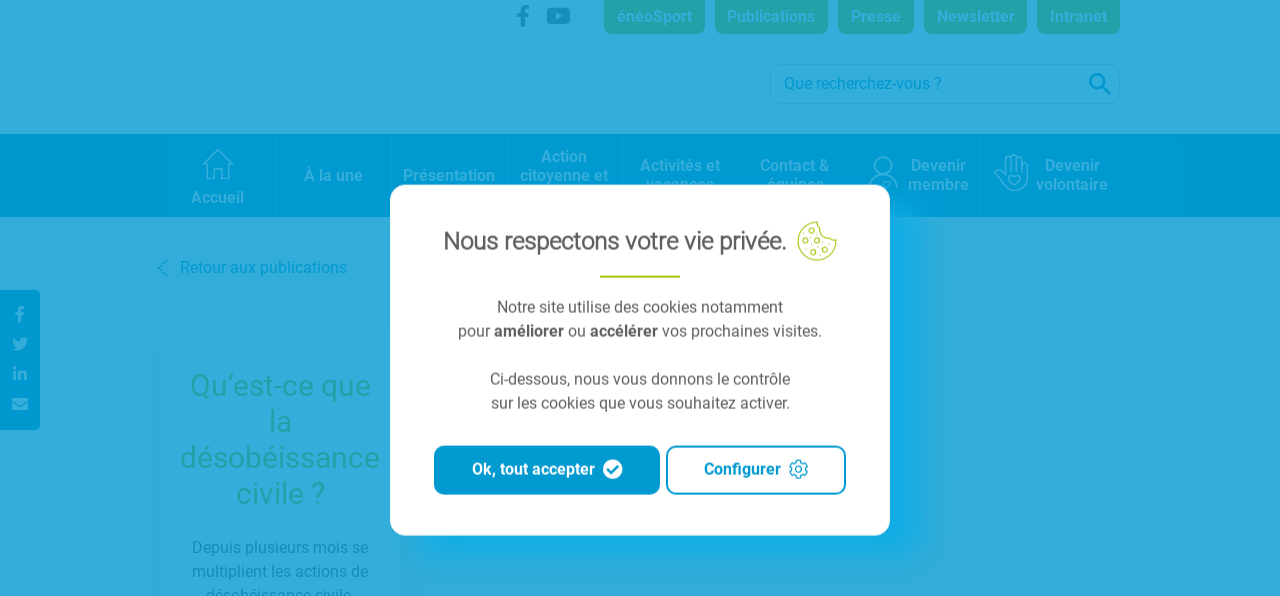

--- FILE ---
content_type: text/html; charset=UTF-8
request_url: https://www.eneo.be/publications/quest-ce-que-la-desobeissance-civile/?referrer=sensibilisation
body_size: 40075
content:
<!DOCTYPE html><html lang="fr"><head><meta charset="UTF-8"><meta http-equiv="X-UA-Compatible" content="IE=edge"><meta name="viewport" content="width=device-width, initial-scale=1.0"><link rel="pingback" href="https://www.eneo.be/xmlrpc.php"><meta name='robots' content='index, follow, max-image-preview:large, max-snippet:-1, max-video-preview:-1' />

	<!-- This site is optimized with the Yoast SEO plugin v26.8 - https://yoast.com/product/yoast-seo-wordpress/ -->
	<title>Qu’est-ce que la désobéissance civile ? - Eneo</title>
	<link rel="canonical" href="https://www.eneo.be/publications/quest-ce-que-la-desobeissance-civile/" />
	<meta property="og:locale" content="fr_FR" />
	<meta property="og:type" content="article" />
	<meta property="og:title" content="Qu’est-ce que la désobéissance civile ? - Eneo" />
	<meta property="og:description" content="Depuis plusieurs mois se multiplient les actions de désobéissance civile, notamment de la part de militants écologistes. La multiplication de ces actions de désobéissance civile face à la nécessité de faire réagir les gouvernements à l’urgence climatique invite certainement à creuser cette question : qu’est-ce que la désobéissance civile, comment la définir ? Et doit-on la considérer [&hellip;]" />
	<meta property="og:url" content="https://www.eneo.be/publications/quest-ce-que-la-desobeissance-civile/" />
	<meta property="og:site_name" content="Eneo" />
	<meta property="article:modified_time" content="2022-12-29T13:51:58+00:00" />
	<meta property="og:image" content="https://www.eneo.be/wp-content/uploads/2021/09/eneo_focus_2021.jpg" />
	<meta property="og:image:width" content="1200" />
	<meta property="og:image:height" content="800" />
	<meta property="og:image:type" content="image/jpeg" />
	<meta name="twitter:card" content="summary_large_image" />
	<meta name="twitter:label1" content="Durée de lecture est." />
	<meta name="twitter:data1" content="1 minute" />
	<script type="application/ld+json" class="yoast-schema-graph">{"@context":"https://schema.org","@graph":[{"@type":"WebPage","@id":"https://www.eneo.be/publications/quest-ce-que-la-desobeissance-civile/","url":"https://www.eneo.be/publications/quest-ce-que-la-desobeissance-civile/","name":"Qu’est-ce que la désobéissance civile ? - Eneo","isPartOf":{"@id":"https://www.eneo.be/#website"},"primaryImageOfPage":{"@id":"https://www.eneo.be/publications/quest-ce-que-la-desobeissance-civile/#primaryimage"},"image":{"@id":"https://www.eneo.be/publications/quest-ce-que-la-desobeissance-civile/#primaryimage"},"thumbnailUrl":"https://www.eneo.be/wp-content/uploads/2021/09/eneo_focus_2021.jpg","datePublished":"2022-12-27T13:47:18+00:00","dateModified":"2022-12-29T13:51:58+00:00","breadcrumb":{"@id":"https://www.eneo.be/publications/quest-ce-que-la-desobeissance-civile/#breadcrumb"},"inLanguage":"fr-BE","potentialAction":[{"@type":"ReadAction","target":["https://www.eneo.be/publications/quest-ce-que-la-desobeissance-civile/"]}]},{"@type":"ImageObject","inLanguage":"fr-BE","@id":"https://www.eneo.be/publications/quest-ce-que-la-desobeissance-civile/#primaryimage","url":"https://www.eneo.be/wp-content/uploads/2021/09/eneo_focus_2021.jpg","contentUrl":"https://www.eneo.be/wp-content/uploads/2021/09/eneo_focus_2021.jpg","width":1200,"height":800},{"@type":"BreadcrumbList","@id":"https://www.eneo.be/publications/quest-ce-que-la-desobeissance-civile/#breadcrumb","itemListElement":[{"@type":"ListItem","position":1,"name":"Accueil","item":"https://www.eneo.be/"},{"@type":"ListItem","position":2,"name":"Qu’est-ce que la désobéissance civile ?"}]},{"@type":"WebSite","@id":"https://www.eneo.be/#website","url":"https://www.eneo.be/","name":"Eneo","description":"Le mouvement social des ainés","potentialAction":[{"@type":"SearchAction","target":{"@type":"EntryPoint","urlTemplate":"https://www.eneo.be/?s={search_term_string}"},"query-input":{"@type":"PropertyValueSpecification","valueRequired":true,"valueName":"search_term_string"}}],"inLanguage":"fr-BE"}]}</script>
	<!-- / Yoast SEO plugin. -->


<link rel="alternate" type="application/rss+xml" title="Eneo &raquo; Flux" href="https://www.eneo.be/feed/" />
<link rel="alternate" type="application/rss+xml" title="Eneo &raquo; Flux des commentaires" href="https://www.eneo.be/comments/feed/" />
<link rel="alternate" title="oEmbed (JSON)" type="application/json+oembed" href="https://www.eneo.be/wp-json/oembed/1.0/embed?url=https%3A%2F%2Fwww.eneo.be%2Fpublications%2Fquest-ce-que-la-desobeissance-civile%2F" />
<link rel="alternate" title="oEmbed (XML)" type="text/xml+oembed" href="https://www.eneo.be/wp-json/oembed/1.0/embed?url=https%3A%2F%2Fwww.eneo.be%2Fpublications%2Fquest-ce-que-la-desobeissance-civile%2F&#038;format=xml" />
<style id='wp-img-auto-sizes-contain-inline-css' type='text/css'>
img:is([sizes=auto i],[sizes^="auto," i]){contain-intrinsic-size:3000px 1500px}
/*# sourceURL=wp-img-auto-sizes-contain-inline-css */
</style>
<link rel='stylesheet' id='nf-font-awesome-css' href='https://www.eneo.be/wp-content/plugins/ninja-forms/assets/css/font-awesome.min.css?ver=ab12ae078876d948c9d344687eafa4e4' type='text/css' media='all' />
<link rel='stylesheet' id='nf-flatpickr-css' href='https://www.eneo.be/wp-content/plugins/ninja-forms/assets/css/flatpickr.css?ver=ab12ae078876d948c9d344687eafa4e4' type='text/css' media='all' />
<style id='wp-block-library-inline-css' type='text/css'>
:root{--wp-block-synced-color:#7a00df;--wp-block-synced-color--rgb:122,0,223;--wp-bound-block-color:var(--wp-block-synced-color);--wp-editor-canvas-background:#ddd;--wp-admin-theme-color:#007cba;--wp-admin-theme-color--rgb:0,124,186;--wp-admin-theme-color-darker-10:#006ba1;--wp-admin-theme-color-darker-10--rgb:0,107,160.5;--wp-admin-theme-color-darker-20:#005a87;--wp-admin-theme-color-darker-20--rgb:0,90,135;--wp-admin-border-width-focus:2px}@media (min-resolution:192dpi){:root{--wp-admin-border-width-focus:1.5px}}.wp-element-button{cursor:pointer}:root .has-very-light-gray-background-color{background-color:#eee}:root .has-very-dark-gray-background-color{background-color:#313131}:root .has-very-light-gray-color{color:#eee}:root .has-very-dark-gray-color{color:#313131}:root .has-vivid-green-cyan-to-vivid-cyan-blue-gradient-background{background:linear-gradient(135deg,#00d084,#0693e3)}:root .has-purple-crush-gradient-background{background:linear-gradient(135deg,#34e2e4,#4721fb 50%,#ab1dfe)}:root .has-hazy-dawn-gradient-background{background:linear-gradient(135deg,#faaca8,#dad0ec)}:root .has-subdued-olive-gradient-background{background:linear-gradient(135deg,#fafae1,#67a671)}:root .has-atomic-cream-gradient-background{background:linear-gradient(135deg,#fdd79a,#004a59)}:root .has-nightshade-gradient-background{background:linear-gradient(135deg,#330968,#31cdcf)}:root .has-midnight-gradient-background{background:linear-gradient(135deg,#020381,#2874fc)}:root{--wp--preset--font-size--normal:16px;--wp--preset--font-size--huge:42px}.has-regular-font-size{font-size:1em}.has-larger-font-size{font-size:2.625em}.has-normal-font-size{font-size:var(--wp--preset--font-size--normal)}.has-huge-font-size{font-size:var(--wp--preset--font-size--huge)}.has-text-align-center{text-align:center}.has-text-align-left{text-align:left}.has-text-align-right{text-align:right}.has-fit-text{white-space:nowrap!important}#end-resizable-editor-section{display:none}.aligncenter{clear:both}.items-justified-left{justify-content:flex-start}.items-justified-center{justify-content:center}.items-justified-right{justify-content:flex-end}.items-justified-space-between{justify-content:space-between}.screen-reader-text{border:0;clip-path:inset(50%);height:1px;margin:-1px;overflow:hidden;padding:0;position:absolute;width:1px;word-wrap:normal!important}.screen-reader-text:focus{background-color:#ddd;clip-path:none;color:#444;display:block;font-size:1em;height:auto;left:5px;line-height:normal;padding:15px 23px 14px;text-decoration:none;top:5px;width:auto;z-index:100000}html :where(.has-border-color){border-style:solid}html :where([style*=border-top-color]){border-top-style:solid}html :where([style*=border-right-color]){border-right-style:solid}html :where([style*=border-bottom-color]){border-bottom-style:solid}html :where([style*=border-left-color]){border-left-style:solid}html :where([style*=border-width]){border-style:solid}html :where([style*=border-top-width]){border-top-style:solid}html :where([style*=border-right-width]){border-right-style:solid}html :where([style*=border-bottom-width]){border-bottom-style:solid}html :where([style*=border-left-width]){border-left-style:solid}html :where(img[class*=wp-image-]){height:auto;max-width:100%}:where(figure){margin:0 0 1em}html :where(.is-position-sticky){--wp-admin--admin-bar--position-offset:var(--wp-admin--admin-bar--height,0px)}@media screen and (max-width:600px){html :where(.is-position-sticky){--wp-admin--admin-bar--position-offset:0px}}

/*# sourceURL=wp-block-library-inline-css */
</style><style id='global-styles-inline-css' type='text/css'>
:root{--wp--preset--aspect-ratio--square: 1;--wp--preset--aspect-ratio--4-3: 4/3;--wp--preset--aspect-ratio--3-4: 3/4;--wp--preset--aspect-ratio--3-2: 3/2;--wp--preset--aspect-ratio--2-3: 2/3;--wp--preset--aspect-ratio--16-9: 16/9;--wp--preset--aspect-ratio--9-16: 9/16;--wp--preset--color--black: #000000;--wp--preset--color--cyan-bluish-gray: #abb8c3;--wp--preset--color--white: #ffffff;--wp--preset--color--pale-pink: #f78da7;--wp--preset--color--vivid-red: #cf2e2e;--wp--preset--color--luminous-vivid-orange: #ff6900;--wp--preset--color--luminous-vivid-amber: #fcb900;--wp--preset--color--light-green-cyan: #7bdcb5;--wp--preset--color--vivid-green-cyan: #00d084;--wp--preset--color--pale-cyan-blue: #8ed1fc;--wp--preset--color--vivid-cyan-blue: #0693e3;--wp--preset--color--vivid-purple: #9b51e0;--wp--preset--gradient--vivid-cyan-blue-to-vivid-purple: linear-gradient(135deg,rgb(6,147,227) 0%,rgb(155,81,224) 100%);--wp--preset--gradient--light-green-cyan-to-vivid-green-cyan: linear-gradient(135deg,rgb(122,220,180) 0%,rgb(0,208,130) 100%);--wp--preset--gradient--luminous-vivid-amber-to-luminous-vivid-orange: linear-gradient(135deg,rgb(252,185,0) 0%,rgb(255,105,0) 100%);--wp--preset--gradient--luminous-vivid-orange-to-vivid-red: linear-gradient(135deg,rgb(255,105,0) 0%,rgb(207,46,46) 100%);--wp--preset--gradient--very-light-gray-to-cyan-bluish-gray: linear-gradient(135deg,rgb(238,238,238) 0%,rgb(169,184,195) 100%);--wp--preset--gradient--cool-to-warm-spectrum: linear-gradient(135deg,rgb(74,234,220) 0%,rgb(151,120,209) 20%,rgb(207,42,186) 40%,rgb(238,44,130) 60%,rgb(251,105,98) 80%,rgb(254,248,76) 100%);--wp--preset--gradient--blush-light-purple: linear-gradient(135deg,rgb(255,206,236) 0%,rgb(152,150,240) 100%);--wp--preset--gradient--blush-bordeaux: linear-gradient(135deg,rgb(254,205,165) 0%,rgb(254,45,45) 50%,rgb(107,0,62) 100%);--wp--preset--gradient--luminous-dusk: linear-gradient(135deg,rgb(255,203,112) 0%,rgb(199,81,192) 50%,rgb(65,88,208) 100%);--wp--preset--gradient--pale-ocean: linear-gradient(135deg,rgb(255,245,203) 0%,rgb(182,227,212) 50%,rgb(51,167,181) 100%);--wp--preset--gradient--electric-grass: linear-gradient(135deg,rgb(202,248,128) 0%,rgb(113,206,126) 100%);--wp--preset--gradient--midnight: linear-gradient(135deg,rgb(2,3,129) 0%,rgb(40,116,252) 100%);--wp--preset--font-size--small: 13px;--wp--preset--font-size--medium: 20px;--wp--preset--font-size--large: 36px;--wp--preset--font-size--x-large: 42px;--wp--preset--spacing--20: 0.44rem;--wp--preset--spacing--30: 0.67rem;--wp--preset--spacing--40: 1rem;--wp--preset--spacing--50: 1.5rem;--wp--preset--spacing--60: 2.25rem;--wp--preset--spacing--70: 3.38rem;--wp--preset--spacing--80: 5.06rem;--wp--preset--shadow--natural: 6px 6px 9px rgba(0, 0, 0, 0.2);--wp--preset--shadow--deep: 12px 12px 50px rgba(0, 0, 0, 0.4);--wp--preset--shadow--sharp: 6px 6px 0px rgba(0, 0, 0, 0.2);--wp--preset--shadow--outlined: 6px 6px 0px -3px rgb(255, 255, 255), 6px 6px rgb(0, 0, 0);--wp--preset--shadow--crisp: 6px 6px 0px rgb(0, 0, 0);}:where(.is-layout-flex){gap: 0.5em;}:where(.is-layout-grid){gap: 0.5em;}body .is-layout-flex{display: flex;}.is-layout-flex{flex-wrap: wrap;align-items: center;}.is-layout-flex > :is(*, div){margin: 0;}body .is-layout-grid{display: grid;}.is-layout-grid > :is(*, div){margin: 0;}:where(.wp-block-columns.is-layout-flex){gap: 2em;}:where(.wp-block-columns.is-layout-grid){gap: 2em;}:where(.wp-block-post-template.is-layout-flex){gap: 1.25em;}:where(.wp-block-post-template.is-layout-grid){gap: 1.25em;}.has-black-color{color: var(--wp--preset--color--black) !important;}.has-cyan-bluish-gray-color{color: var(--wp--preset--color--cyan-bluish-gray) !important;}.has-white-color{color: var(--wp--preset--color--white) !important;}.has-pale-pink-color{color: var(--wp--preset--color--pale-pink) !important;}.has-vivid-red-color{color: var(--wp--preset--color--vivid-red) !important;}.has-luminous-vivid-orange-color{color: var(--wp--preset--color--luminous-vivid-orange) !important;}.has-luminous-vivid-amber-color{color: var(--wp--preset--color--luminous-vivid-amber) !important;}.has-light-green-cyan-color{color: var(--wp--preset--color--light-green-cyan) !important;}.has-vivid-green-cyan-color{color: var(--wp--preset--color--vivid-green-cyan) !important;}.has-pale-cyan-blue-color{color: var(--wp--preset--color--pale-cyan-blue) !important;}.has-vivid-cyan-blue-color{color: var(--wp--preset--color--vivid-cyan-blue) !important;}.has-vivid-purple-color{color: var(--wp--preset--color--vivid-purple) !important;}.has-black-background-color{background-color: var(--wp--preset--color--black) !important;}.has-cyan-bluish-gray-background-color{background-color: var(--wp--preset--color--cyan-bluish-gray) !important;}.has-white-background-color{background-color: var(--wp--preset--color--white) !important;}.has-pale-pink-background-color{background-color: var(--wp--preset--color--pale-pink) !important;}.has-vivid-red-background-color{background-color: var(--wp--preset--color--vivid-red) !important;}.has-luminous-vivid-orange-background-color{background-color: var(--wp--preset--color--luminous-vivid-orange) !important;}.has-luminous-vivid-amber-background-color{background-color: var(--wp--preset--color--luminous-vivid-amber) !important;}.has-light-green-cyan-background-color{background-color: var(--wp--preset--color--light-green-cyan) !important;}.has-vivid-green-cyan-background-color{background-color: var(--wp--preset--color--vivid-green-cyan) !important;}.has-pale-cyan-blue-background-color{background-color: var(--wp--preset--color--pale-cyan-blue) !important;}.has-vivid-cyan-blue-background-color{background-color: var(--wp--preset--color--vivid-cyan-blue) !important;}.has-vivid-purple-background-color{background-color: var(--wp--preset--color--vivid-purple) !important;}.has-black-border-color{border-color: var(--wp--preset--color--black) !important;}.has-cyan-bluish-gray-border-color{border-color: var(--wp--preset--color--cyan-bluish-gray) !important;}.has-white-border-color{border-color: var(--wp--preset--color--white) !important;}.has-pale-pink-border-color{border-color: var(--wp--preset--color--pale-pink) !important;}.has-vivid-red-border-color{border-color: var(--wp--preset--color--vivid-red) !important;}.has-luminous-vivid-orange-border-color{border-color: var(--wp--preset--color--luminous-vivid-orange) !important;}.has-luminous-vivid-amber-border-color{border-color: var(--wp--preset--color--luminous-vivid-amber) !important;}.has-light-green-cyan-border-color{border-color: var(--wp--preset--color--light-green-cyan) !important;}.has-vivid-green-cyan-border-color{border-color: var(--wp--preset--color--vivid-green-cyan) !important;}.has-pale-cyan-blue-border-color{border-color: var(--wp--preset--color--pale-cyan-blue) !important;}.has-vivid-cyan-blue-border-color{border-color: var(--wp--preset--color--vivid-cyan-blue) !important;}.has-vivid-purple-border-color{border-color: var(--wp--preset--color--vivid-purple) !important;}.has-vivid-cyan-blue-to-vivid-purple-gradient-background{background: var(--wp--preset--gradient--vivid-cyan-blue-to-vivid-purple) !important;}.has-light-green-cyan-to-vivid-green-cyan-gradient-background{background: var(--wp--preset--gradient--light-green-cyan-to-vivid-green-cyan) !important;}.has-luminous-vivid-amber-to-luminous-vivid-orange-gradient-background{background: var(--wp--preset--gradient--luminous-vivid-amber-to-luminous-vivid-orange) !important;}.has-luminous-vivid-orange-to-vivid-red-gradient-background{background: var(--wp--preset--gradient--luminous-vivid-orange-to-vivid-red) !important;}.has-very-light-gray-to-cyan-bluish-gray-gradient-background{background: var(--wp--preset--gradient--very-light-gray-to-cyan-bluish-gray) !important;}.has-cool-to-warm-spectrum-gradient-background{background: var(--wp--preset--gradient--cool-to-warm-spectrum) !important;}.has-blush-light-purple-gradient-background{background: var(--wp--preset--gradient--blush-light-purple) !important;}.has-blush-bordeaux-gradient-background{background: var(--wp--preset--gradient--blush-bordeaux) !important;}.has-luminous-dusk-gradient-background{background: var(--wp--preset--gradient--luminous-dusk) !important;}.has-pale-ocean-gradient-background{background: var(--wp--preset--gradient--pale-ocean) !important;}.has-electric-grass-gradient-background{background: var(--wp--preset--gradient--electric-grass) !important;}.has-midnight-gradient-background{background: var(--wp--preset--gradient--midnight) !important;}.has-small-font-size{font-size: var(--wp--preset--font-size--small) !important;}.has-medium-font-size{font-size: var(--wp--preset--font-size--medium) !important;}.has-large-font-size{font-size: var(--wp--preset--font-size--large) !important;}.has-x-large-font-size{font-size: var(--wp--preset--font-size--x-large) !important;}
/*# sourceURL=global-styles-inline-css */
</style>

<style id='classic-theme-styles-inline-css' type='text/css'>
/*! This file is auto-generated */
.wp-block-button__link{color:#fff;background-color:#32373c;border-radius:9999px;box-shadow:none;text-decoration:none;padding:calc(.667em + 2px) calc(1.333em + 2px);font-size:1.125em}.wp-block-file__button{background:#32373c;color:#fff;text-decoration:none}
/*# sourceURL=/wp-includes/css/classic-themes.min.css */
</style>
<link rel='stylesheet' id='wp-components-css' href='https://www.eneo.be/wp-includes/css/dist/components/style.min.css?ver=ab12ae078876d948c9d344687eafa4e4' type='text/css' media='all' />
<link rel='stylesheet' id='wp-preferences-css' href='https://www.eneo.be/wp-includes/css/dist/preferences/style.min.css?ver=ab12ae078876d948c9d344687eafa4e4' type='text/css' media='all' />
<link rel='stylesheet' id='wp-block-editor-css' href='https://www.eneo.be/wp-includes/css/dist/block-editor/style.min.css?ver=ab12ae078876d948c9d344687eafa4e4' type='text/css' media='all' />
<link rel='stylesheet' id='popup-maker-block-library-style-css' href='https://www.eneo.be/wp-content/plugins/popup-maker/dist/packages/block-library-style.css?ver=dbea705cfafe089d65f1' type='text/css' media='all' />
<link rel='stylesheet' id='bundle.css-css' href='https://www.eneo.be/wp-content/themes/syltaen/build/css/bundle.css?ver=1750344345' type='text/css' media='all' />
<script type="text/javascript" src="https://www.eneo.be/wp-includes/js/jquery/jquery.min.js?ver=3.7.1" id="jquery-core-js"></script>
<script type="text/javascript" src="https://www.eneo.be/wp-includes/js/jquery/jquery-migrate.min.js?ver=3.4.1" id="jquery-migrate-js"></script>
<script type="text/javascript" src="https://www.eneo.be/wp-includes/js/underscore.min.js?ver=1.13.7" id="underscore-js"></script>
<script type="text/javascript" src="https://www.eneo.be/wp-includes/js/backbone.min.js?ver=1.6.0" id="backbone-js"></script>
<script type="text/javascript" src="https://www.eneo.be/wp-content/plugins/ninja-forms/assets/js/min/front-end-deps.js?ver=3.14.0" id="nf-front-end-deps-js"></script>
<script type="text/javascript" id="nf-front-end-js-extra">
/* <![CDATA[ */
var nfi18n = {"ninjaForms":"Ninja Forms","changeEmailErrorMsg":"Veuillez saisir une adresse de messagerie valide. Ex\u00a0: jean.dupont@gmail.com","changeDateErrorMsg":"Veuillez saisir une date valide\u00a0!","confirmFieldErrorMsg":"Ces champs doivent correspondre\u00a0!","fieldNumberNumMinError":"Erreur de nombre min.","fieldNumberNumMaxError":"Erreur de nombre max.","fieldNumberIncrementBy":"Veuillez incr\u00e9menter par ","fieldTextareaRTEInsertLink":"Ins\u00e9rer un lien","fieldTextareaRTEInsertMedia":"Ins\u00e9rer un m\u00e9dia","fieldTextareaRTESelectAFile":"S\u00e9lectionnez un fichier","formErrorsCorrectErrors":"Veuillez corriger les erreurs avant d\u2019envoyer ce formulaire.","formHoneypot":"Si vous \u00eates un \u00eatre humain et que vous voyez ce champ, veuillez le laisser vide.","validateRequiredField":"Ce champ est obligatoire.","honeypotHoneypotError":"Erreur Honeypot","fileUploadOldCodeFileUploadInProgress":"T\u00e9l\u00e9versement du fichier en cours.","fileUploadOldCodeFileUpload":"T\u00c9L\u00c9VERSEMENT DE FICHIER","currencySymbol":"$","fieldsMarkedRequired":"Les champs marqu\u00e9s d\u2019un \u003Cspan class=\"ninja-forms-req-symbol\"\u003E*\u003C/span\u003E sont obligatoires","thousands_sep":"\u00a0","decimal_point":",","siteLocale":"fr_BE","dateFormat":"m/d/Y","startOfWeek":"1","of":"sur","previousMonth":"Mois pr\u00e9c\u00e9dent","nextMonth":"Mois suivant","months":["Janvier","F\u00e9vrier","Mars","Avril","Mai","Juin","Juillet","Ao\u00fbt","Septembre","Octobre","Novembre","D\u00e9cembre"],"monthsShort":["Jan","F\u00e9v","Mar","Avr","Mai","Juin","Juil","Ao\u00fb","Sep","Oct","Nov","D\u00e9c"],"weekdays":["Dimanche","Lundi","Mardi","Mercredi","Jeudi","Vendredi","Samedi"],"weekdaysShort":["Dim","Lun","Mar","Mer","Jeu","Ven","Sam"],"weekdaysMin":["Di","Lu","Ma","Me","Je","Ve","Sa"],"recaptchaConsentMissing":"reCaptcha validation couldn't load.","recaptchaMissingCookie":"reCaptcha v3 validation couldn't load the cookie needed to submit the form.","recaptchaConsentEvent":"Accept reCaptcha cookies before sending the form."};
var nfFrontEnd = {"adminAjax":"https://www.eneo.be/wp-admin/admin-ajax.php","ajaxNonce":"35b37ee37c","requireBaseUrl":"https://www.eneo.be/wp-content/plugins/ninja-forms/assets/js/","use_merge_tags":{"user":{"address":"address","textbox":"textbox","button":"button","checkbox":"checkbox","city":"city","confirm":"confirm","date":"date","email":"email","firstname":"firstname","html":"html","hcaptcha":"hcaptcha","hidden":"hidden","lastname":"lastname","listcheckbox":"listcheckbox","listcountry":"listcountry","listimage":"listimage","listmultiselect":"listmultiselect","listradio":"listradio","listselect":"listselect","liststate":"liststate","note":"note","number":"number","password":"password","passwordconfirm":"passwordconfirm","product":"product","quantity":"quantity","recaptcha":"recaptcha","recaptcha_v3":"recaptcha_v3","repeater":"repeater","shipping":"shipping","signature":"signature","spam":"spam","starrating":"starrating","submit":"submit","terms":"terms","textarea":"textarea","total":"total","turnstile":"turnstile","unknown":"unknown","zip":"zip","hr":"hr","text":"text","file":"file","range":"range"},"post":{"address":"address","textbox":"textbox","button":"button","checkbox":"checkbox","city":"city","confirm":"confirm","date":"date","email":"email","firstname":"firstname","html":"html","hcaptcha":"hcaptcha","hidden":"hidden","lastname":"lastname","listcheckbox":"listcheckbox","listcountry":"listcountry","listimage":"listimage","listmultiselect":"listmultiselect","listradio":"listradio","listselect":"listselect","liststate":"liststate","note":"note","number":"number","password":"password","passwordconfirm":"passwordconfirm","product":"product","quantity":"quantity","recaptcha":"recaptcha","recaptcha_v3":"recaptcha_v3","repeater":"repeater","shipping":"shipping","signature":"signature","spam":"spam","starrating":"starrating","submit":"submit","terms":"terms","textarea":"textarea","total":"total","turnstile":"turnstile","unknown":"unknown","zip":"zip","hr":"hr","text":"text","file":"file","range":"range"},"system":{"address":"address","textbox":"textbox","button":"button","checkbox":"checkbox","city":"city","confirm":"confirm","date":"date","email":"email","firstname":"firstname","html":"html","hcaptcha":"hcaptcha","hidden":"hidden","lastname":"lastname","listcheckbox":"listcheckbox","listcountry":"listcountry","listimage":"listimage","listmultiselect":"listmultiselect","listradio":"listradio","listselect":"listselect","liststate":"liststate","note":"note","number":"number","password":"password","passwordconfirm":"passwordconfirm","product":"product","quantity":"quantity","recaptcha":"recaptcha","recaptcha_v3":"recaptcha_v3","repeater":"repeater","shipping":"shipping","signature":"signature","spam":"spam","starrating":"starrating","submit":"submit","terms":"terms","textarea":"textarea","total":"total","turnstile":"turnstile","unknown":"unknown","zip":"zip","hr":"hr","text":"text","file":"file","range":"range"},"fields":{"address":"address","textbox":"textbox","button":"button","checkbox":"checkbox","city":"city","confirm":"confirm","date":"date","email":"email","firstname":"firstname","html":"html","hcaptcha":"hcaptcha","hidden":"hidden","lastname":"lastname","listcheckbox":"listcheckbox","listcountry":"listcountry","listimage":"listimage","listmultiselect":"listmultiselect","listradio":"listradio","listselect":"listselect","liststate":"liststate","note":"note","number":"number","password":"password","passwordconfirm":"passwordconfirm","product":"product","quantity":"quantity","recaptcha":"recaptcha","recaptcha_v3":"recaptcha_v3","repeater":"repeater","shipping":"shipping","signature":"signature","spam":"spam","starrating":"starrating","submit":"submit","terms":"terms","textarea":"textarea","total":"total","turnstile":"turnstile","unknown":"unknown","zip":"zip","hr":"hr","text":"text","file":"file","range":"range"},"calculations":{"html":"html","hidden":"hidden","note":"note","unknown":"unknown"}},"opinionated_styles":"light","filter_esc_status":"false","nf_consent_status_response":[]};
var nfInlineVars = [];
var nfi18n = {"ninjaForms":"Ninja Forms","changeEmailErrorMsg":"Veuillez saisir une adresse de messagerie valide. Ex\u00a0: jean.dupont@gmail.com","changeDateErrorMsg":"Veuillez saisir une date valide\u00a0!","confirmFieldErrorMsg":"Ces champs doivent correspondre\u00a0!","fieldNumberNumMinError":"Erreur de nombre min.","fieldNumberNumMaxError":"Erreur de nombre max.","fieldNumberIncrementBy":"Veuillez incr\u00e9menter par ","fieldTextareaRTEInsertLink":"Ins\u00e9rer un lien","fieldTextareaRTEInsertMedia":"Ins\u00e9rer un m\u00e9dia","fieldTextareaRTESelectAFile":"S\u00e9lectionnez un fichier","formErrorsCorrectErrors":"Veuillez corriger les erreurs avant d\u2019envoyer ce formulaire.","formHoneypot":"Si vous \u00eates un \u00eatre humain et que vous voyez ce champ, veuillez le laisser vide.","validateRequiredField":"Ce champ est obligatoire.","honeypotHoneypotError":"Erreur Honeypot","fileUploadOldCodeFileUploadInProgress":"T\u00e9l\u00e9versement du fichier en cours.","fileUploadOldCodeFileUpload":"T\u00c9L\u00c9VERSEMENT DE FICHIER","currencySymbol":"$","fieldsMarkedRequired":"Les champs marqu\u00e9s d\u2019un \u003Cspan class=\"ninja-forms-req-symbol\"\u003E*\u003C/span\u003E sont obligatoires","thousands_sep":"\u00a0","decimal_point":",","siteLocale":"fr_BE","dateFormat":"m/d/Y","startOfWeek":"1","of":"sur","previousMonth":"Mois pr\u00e9c\u00e9dent","nextMonth":"Mois suivant","months":["Janvier","F\u00e9vrier","Mars","Avril","Mai","Juin","Juillet","Ao\u00fbt","Septembre","Octobre","Novembre","D\u00e9cembre"],"monthsShort":["Jan","F\u00e9v","Mar","Avr","Mai","Juin","Juil","Ao\u00fb","Sep","Oct","Nov","D\u00e9c"],"weekdays":["Dimanche","Lundi","Mardi","Mercredi","Jeudi","Vendredi","Samedi"],"weekdaysShort":["Dim","Lun","Mar","Mer","Jeu","Ven","Sam"],"weekdaysMin":["Di","Lu","Ma","Me","Je","Ve","Sa"],"recaptchaConsentMissing":"reCaptcha validation couldn't load.","recaptchaMissingCookie":"reCaptcha v3 validation couldn't load the cookie needed to submit the form.","recaptchaConsentEvent":"Accept reCaptcha cookies before sending the form."};
var nfFrontEnd = {"adminAjax":"https://www.eneo.be/wp-admin/admin-ajax.php","ajaxNonce":"35b37ee37c","requireBaseUrl":"https://www.eneo.be/wp-content/plugins/ninja-forms/assets/js/","use_merge_tags":{"user":{"address":"address","textbox":"textbox","button":"button","checkbox":"checkbox","city":"city","confirm":"confirm","date":"date","email":"email","firstname":"firstname","html":"html","hcaptcha":"hcaptcha","hidden":"hidden","lastname":"lastname","listcheckbox":"listcheckbox","listcountry":"listcountry","listimage":"listimage","listmultiselect":"listmultiselect","listradio":"listradio","listselect":"listselect","liststate":"liststate","note":"note","number":"number","password":"password","passwordconfirm":"passwordconfirm","product":"product","quantity":"quantity","recaptcha":"recaptcha","recaptcha_v3":"recaptcha_v3","repeater":"repeater","shipping":"shipping","signature":"signature","spam":"spam","starrating":"starrating","submit":"submit","terms":"terms","textarea":"textarea","total":"total","turnstile":"turnstile","unknown":"unknown","zip":"zip","hr":"hr","text":"text","file":"file","range":"range"},"post":{"address":"address","textbox":"textbox","button":"button","checkbox":"checkbox","city":"city","confirm":"confirm","date":"date","email":"email","firstname":"firstname","html":"html","hcaptcha":"hcaptcha","hidden":"hidden","lastname":"lastname","listcheckbox":"listcheckbox","listcountry":"listcountry","listimage":"listimage","listmultiselect":"listmultiselect","listradio":"listradio","listselect":"listselect","liststate":"liststate","note":"note","number":"number","password":"password","passwordconfirm":"passwordconfirm","product":"product","quantity":"quantity","recaptcha":"recaptcha","recaptcha_v3":"recaptcha_v3","repeater":"repeater","shipping":"shipping","signature":"signature","spam":"spam","starrating":"starrating","submit":"submit","terms":"terms","textarea":"textarea","total":"total","turnstile":"turnstile","unknown":"unknown","zip":"zip","hr":"hr","text":"text","file":"file","range":"range"},"system":{"address":"address","textbox":"textbox","button":"button","checkbox":"checkbox","city":"city","confirm":"confirm","date":"date","email":"email","firstname":"firstname","html":"html","hcaptcha":"hcaptcha","hidden":"hidden","lastname":"lastname","listcheckbox":"listcheckbox","listcountry":"listcountry","listimage":"listimage","listmultiselect":"listmultiselect","listradio":"listradio","listselect":"listselect","liststate":"liststate","note":"note","number":"number","password":"password","passwordconfirm":"passwordconfirm","product":"product","quantity":"quantity","recaptcha":"recaptcha","recaptcha_v3":"recaptcha_v3","repeater":"repeater","shipping":"shipping","signature":"signature","spam":"spam","starrating":"starrating","submit":"submit","terms":"terms","textarea":"textarea","total":"total","turnstile":"turnstile","unknown":"unknown","zip":"zip","hr":"hr","text":"text","file":"file","range":"range"},"fields":{"address":"address","textbox":"textbox","button":"button","checkbox":"checkbox","city":"city","confirm":"confirm","date":"date","email":"email","firstname":"firstname","html":"html","hcaptcha":"hcaptcha","hidden":"hidden","lastname":"lastname","listcheckbox":"listcheckbox","listcountry":"listcountry","listimage":"listimage","listmultiselect":"listmultiselect","listradio":"listradio","listselect":"listselect","liststate":"liststate","note":"note","number":"number","password":"password","passwordconfirm":"passwordconfirm","product":"product","quantity":"quantity","recaptcha":"recaptcha","recaptcha_v3":"recaptcha_v3","repeater":"repeater","shipping":"shipping","signature":"signature","spam":"spam","starrating":"starrating","submit":"submit","terms":"terms","textarea":"textarea","total":"total","turnstile":"turnstile","unknown":"unknown","zip":"zip","hr":"hr","text":"text","file":"file","range":"range"},"calculations":{"html":"html","hidden":"hidden","note":"note","unknown":"unknown"}},"opinionated_styles":"light","filter_esc_status":"false","nf_consent_status_response":[]};
var nfInlineVars = [];
var nfi18n = {"ninjaForms":"Ninja Forms","changeEmailErrorMsg":"Veuillez saisir une adresse de messagerie valide. Ex\u00a0: jean.dupont@gmail.com","changeDateErrorMsg":"Veuillez saisir une date valide\u00a0!","confirmFieldErrorMsg":"Ces champs doivent correspondre\u00a0!","fieldNumberNumMinError":"Erreur de nombre min.","fieldNumberNumMaxError":"Erreur de nombre max.","fieldNumberIncrementBy":"Veuillez incr\u00e9menter par ","fieldTextareaRTEInsertLink":"Ins\u00e9rer un lien","fieldTextareaRTEInsertMedia":"Ins\u00e9rer un m\u00e9dia","fieldTextareaRTESelectAFile":"S\u00e9lectionnez un fichier","formErrorsCorrectErrors":"Veuillez corriger les erreurs avant d\u2019envoyer ce formulaire.","formHoneypot":"Si vous \u00eates un \u00eatre humain et que vous voyez ce champ, veuillez le laisser vide.","validateRequiredField":"Ce champ est obligatoire.","honeypotHoneypotError":"Erreur Honeypot","fileUploadOldCodeFileUploadInProgress":"T\u00e9l\u00e9versement du fichier en cours.","fileUploadOldCodeFileUpload":"T\u00c9L\u00c9VERSEMENT DE FICHIER","currencySymbol":"$","fieldsMarkedRequired":"Les champs marqu\u00e9s d\u2019un \u003Cspan class=\"ninja-forms-req-symbol\"\u003E*\u003C/span\u003E sont obligatoires","thousands_sep":"\u00a0","decimal_point":",","siteLocale":"fr_BE","dateFormat":"m/d/Y","startOfWeek":"1","of":"sur","previousMonth":"Mois pr\u00e9c\u00e9dent","nextMonth":"Mois suivant","months":["Janvier","F\u00e9vrier","Mars","Avril","Mai","Juin","Juillet","Ao\u00fbt","Septembre","Octobre","Novembre","D\u00e9cembre"],"monthsShort":["Jan","F\u00e9v","Mar","Avr","Mai","Juin","Juil","Ao\u00fb","Sep","Oct","Nov","D\u00e9c"],"weekdays":["Dimanche","Lundi","Mardi","Mercredi","Jeudi","Vendredi","Samedi"],"weekdaysShort":["Dim","Lun","Mar","Mer","Jeu","Ven","Sam"],"weekdaysMin":["Di","Lu","Ma","Me","Je","Ve","Sa"],"recaptchaConsentMissing":"reCaptcha validation couldn't load.","recaptchaMissingCookie":"reCaptcha v3 validation couldn't load the cookie needed to submit the form.","recaptchaConsentEvent":"Accept reCaptcha cookies before sending the form."};
var nfFrontEnd = {"adminAjax":"https://www.eneo.be/wp-admin/admin-ajax.php","ajaxNonce":"35b37ee37c","requireBaseUrl":"https://www.eneo.be/wp-content/plugins/ninja-forms/assets/js/","use_merge_tags":{"user":{"address":"address","textbox":"textbox","button":"button","checkbox":"checkbox","city":"city","confirm":"confirm","date":"date","email":"email","firstname":"firstname","html":"html","hcaptcha":"hcaptcha","hidden":"hidden","lastname":"lastname","listcheckbox":"listcheckbox","listcountry":"listcountry","listimage":"listimage","listmultiselect":"listmultiselect","listradio":"listradio","listselect":"listselect","liststate":"liststate","note":"note","number":"number","password":"password","passwordconfirm":"passwordconfirm","product":"product","quantity":"quantity","recaptcha":"recaptcha","recaptcha_v3":"recaptcha_v3","repeater":"repeater","shipping":"shipping","signature":"signature","spam":"spam","starrating":"starrating","submit":"submit","terms":"terms","textarea":"textarea","total":"total","turnstile":"turnstile","unknown":"unknown","zip":"zip","hr":"hr","text":"text","file":"file","range":"range"},"post":{"address":"address","textbox":"textbox","button":"button","checkbox":"checkbox","city":"city","confirm":"confirm","date":"date","email":"email","firstname":"firstname","html":"html","hcaptcha":"hcaptcha","hidden":"hidden","lastname":"lastname","listcheckbox":"listcheckbox","listcountry":"listcountry","listimage":"listimage","listmultiselect":"listmultiselect","listradio":"listradio","listselect":"listselect","liststate":"liststate","note":"note","number":"number","password":"password","passwordconfirm":"passwordconfirm","product":"product","quantity":"quantity","recaptcha":"recaptcha","recaptcha_v3":"recaptcha_v3","repeater":"repeater","shipping":"shipping","signature":"signature","spam":"spam","starrating":"starrating","submit":"submit","terms":"terms","textarea":"textarea","total":"total","turnstile":"turnstile","unknown":"unknown","zip":"zip","hr":"hr","text":"text","file":"file","range":"range"},"system":{"address":"address","textbox":"textbox","button":"button","checkbox":"checkbox","city":"city","confirm":"confirm","date":"date","email":"email","firstname":"firstname","html":"html","hcaptcha":"hcaptcha","hidden":"hidden","lastname":"lastname","listcheckbox":"listcheckbox","listcountry":"listcountry","listimage":"listimage","listmultiselect":"listmultiselect","listradio":"listradio","listselect":"listselect","liststate":"liststate","note":"note","number":"number","password":"password","passwordconfirm":"passwordconfirm","product":"product","quantity":"quantity","recaptcha":"recaptcha","recaptcha_v3":"recaptcha_v3","repeater":"repeater","shipping":"shipping","signature":"signature","spam":"spam","starrating":"starrating","submit":"submit","terms":"terms","textarea":"textarea","total":"total","turnstile":"turnstile","unknown":"unknown","zip":"zip","hr":"hr","text":"text","file":"file","range":"range"},"fields":{"address":"address","textbox":"textbox","button":"button","checkbox":"checkbox","city":"city","confirm":"confirm","date":"date","email":"email","firstname":"firstname","html":"html","hcaptcha":"hcaptcha","hidden":"hidden","lastname":"lastname","listcheckbox":"listcheckbox","listcountry":"listcountry","listimage":"listimage","listmultiselect":"listmultiselect","listradio":"listradio","listselect":"listselect","liststate":"liststate","note":"note","number":"number","password":"password","passwordconfirm":"passwordconfirm","product":"product","quantity":"quantity","recaptcha":"recaptcha","recaptcha_v3":"recaptcha_v3","repeater":"repeater","shipping":"shipping","signature":"signature","spam":"spam","starrating":"starrating","submit":"submit","terms":"terms","textarea":"textarea","total":"total","turnstile":"turnstile","unknown":"unknown","zip":"zip","hr":"hr","text":"text","file":"file","range":"range"},"calculations":{"html":"html","hidden":"hidden","note":"note","unknown":"unknown"}},"opinionated_styles":"light","filter_esc_status":"false","nf_consent_status_response":[]};
var nfInlineVars = [];
var nfi18n = {"ninjaForms":"Ninja Forms","changeEmailErrorMsg":"Veuillez saisir une adresse de messagerie valide. Ex\u00a0: jean.dupont@gmail.com","changeDateErrorMsg":"Veuillez saisir une date valide\u00a0!","confirmFieldErrorMsg":"Ces champs doivent correspondre\u00a0!","fieldNumberNumMinError":"Erreur de nombre min.","fieldNumberNumMaxError":"Erreur de nombre max.","fieldNumberIncrementBy":"Veuillez incr\u00e9menter par ","fieldTextareaRTEInsertLink":"Ins\u00e9rer un lien","fieldTextareaRTEInsertMedia":"Ins\u00e9rer un m\u00e9dia","fieldTextareaRTESelectAFile":"S\u00e9lectionnez un fichier","formErrorsCorrectErrors":"Veuillez corriger les erreurs avant d\u2019envoyer ce formulaire.","formHoneypot":"Si vous \u00eates un \u00eatre humain et que vous voyez ce champ, veuillez le laisser vide.","validateRequiredField":"Ce champ est obligatoire.","honeypotHoneypotError":"Erreur Honeypot","fileUploadOldCodeFileUploadInProgress":"T\u00e9l\u00e9versement du fichier en cours.","fileUploadOldCodeFileUpload":"T\u00c9L\u00c9VERSEMENT DE FICHIER","currencySymbol":"$","fieldsMarkedRequired":"Les champs marqu\u00e9s d\u2019un \u003Cspan class=\"ninja-forms-req-symbol\"\u003E*\u003C/span\u003E sont obligatoires","thousands_sep":"\u00a0","decimal_point":",","siteLocale":"fr_BE","dateFormat":"m/d/Y","startOfWeek":"1","of":"sur","previousMonth":"Mois pr\u00e9c\u00e9dent","nextMonth":"Mois suivant","months":["Janvier","F\u00e9vrier","Mars","Avril","Mai","Juin","Juillet","Ao\u00fbt","Septembre","Octobre","Novembre","D\u00e9cembre"],"monthsShort":["Jan","F\u00e9v","Mar","Avr","Mai","Juin","Juil","Ao\u00fb","Sep","Oct","Nov","D\u00e9c"],"weekdays":["Dimanche","Lundi","Mardi","Mercredi","Jeudi","Vendredi","Samedi"],"weekdaysShort":["Dim","Lun","Mar","Mer","Jeu","Ven","Sam"],"weekdaysMin":["Di","Lu","Ma","Me","Je","Ve","Sa"],"recaptchaConsentMissing":"reCaptcha validation couldn't load.","recaptchaMissingCookie":"reCaptcha v3 validation couldn't load the cookie needed to submit the form.","recaptchaConsentEvent":"Accept reCaptcha cookies before sending the form."};
var nfFrontEnd = {"adminAjax":"https://www.eneo.be/wp-admin/admin-ajax.php","ajaxNonce":"35b37ee37c","requireBaseUrl":"https://www.eneo.be/wp-content/plugins/ninja-forms/assets/js/","use_merge_tags":{"user":{"address":"address","textbox":"textbox","button":"button","checkbox":"checkbox","city":"city","confirm":"confirm","date":"date","email":"email","firstname":"firstname","html":"html","hcaptcha":"hcaptcha","hidden":"hidden","lastname":"lastname","listcheckbox":"listcheckbox","listcountry":"listcountry","listimage":"listimage","listmultiselect":"listmultiselect","listradio":"listradio","listselect":"listselect","liststate":"liststate","note":"note","number":"number","password":"password","passwordconfirm":"passwordconfirm","product":"product","quantity":"quantity","recaptcha":"recaptcha","recaptcha_v3":"recaptcha_v3","repeater":"repeater","shipping":"shipping","signature":"signature","spam":"spam","starrating":"starrating","submit":"submit","terms":"terms","textarea":"textarea","total":"total","turnstile":"turnstile","unknown":"unknown","zip":"zip","hr":"hr","text":"text","file":"file","range":"range"},"post":{"address":"address","textbox":"textbox","button":"button","checkbox":"checkbox","city":"city","confirm":"confirm","date":"date","email":"email","firstname":"firstname","html":"html","hcaptcha":"hcaptcha","hidden":"hidden","lastname":"lastname","listcheckbox":"listcheckbox","listcountry":"listcountry","listimage":"listimage","listmultiselect":"listmultiselect","listradio":"listradio","listselect":"listselect","liststate":"liststate","note":"note","number":"number","password":"password","passwordconfirm":"passwordconfirm","product":"product","quantity":"quantity","recaptcha":"recaptcha","recaptcha_v3":"recaptcha_v3","repeater":"repeater","shipping":"shipping","signature":"signature","spam":"spam","starrating":"starrating","submit":"submit","terms":"terms","textarea":"textarea","total":"total","turnstile":"turnstile","unknown":"unknown","zip":"zip","hr":"hr","text":"text","file":"file","range":"range"},"system":{"address":"address","textbox":"textbox","button":"button","checkbox":"checkbox","city":"city","confirm":"confirm","date":"date","email":"email","firstname":"firstname","html":"html","hcaptcha":"hcaptcha","hidden":"hidden","lastname":"lastname","listcheckbox":"listcheckbox","listcountry":"listcountry","listimage":"listimage","listmultiselect":"listmultiselect","listradio":"listradio","listselect":"listselect","liststate":"liststate","note":"note","number":"number","password":"password","passwordconfirm":"passwordconfirm","product":"product","quantity":"quantity","recaptcha":"recaptcha","recaptcha_v3":"recaptcha_v3","repeater":"repeater","shipping":"shipping","signature":"signature","spam":"spam","starrating":"starrating","submit":"submit","terms":"terms","textarea":"textarea","total":"total","turnstile":"turnstile","unknown":"unknown","zip":"zip","hr":"hr","text":"text","file":"file","range":"range"},"fields":{"address":"address","textbox":"textbox","button":"button","checkbox":"checkbox","city":"city","confirm":"confirm","date":"date","email":"email","firstname":"firstname","html":"html","hcaptcha":"hcaptcha","hidden":"hidden","lastname":"lastname","listcheckbox":"listcheckbox","listcountry":"listcountry","listimage":"listimage","listmultiselect":"listmultiselect","listradio":"listradio","listselect":"listselect","liststate":"liststate","note":"note","number":"number","password":"password","passwordconfirm":"passwordconfirm","product":"product","quantity":"quantity","recaptcha":"recaptcha","recaptcha_v3":"recaptcha_v3","repeater":"repeater","shipping":"shipping","signature":"signature","spam":"spam","starrating":"starrating","submit":"submit","terms":"terms","textarea":"textarea","total":"total","turnstile":"turnstile","unknown":"unknown","zip":"zip","hr":"hr","text":"text","file":"file","range":"range"},"calculations":{"html":"html","hidden":"hidden","note":"note","unknown":"unknown"}},"opinionated_styles":"light","filter_esc_status":"false","nf_consent_status_response":[]};
var nfInlineVars = [];
var nfi18n = {"ninjaForms":"Ninja Forms","changeEmailErrorMsg":"Veuillez saisir une adresse de messagerie valide. Ex\u00a0: jean.dupont@gmail.com","changeDateErrorMsg":"Veuillez saisir une date valide\u00a0!","confirmFieldErrorMsg":"Ces champs doivent correspondre\u00a0!","fieldNumberNumMinError":"Erreur de nombre min.","fieldNumberNumMaxError":"Erreur de nombre max.","fieldNumberIncrementBy":"Veuillez incr\u00e9menter par ","fieldTextareaRTEInsertLink":"Ins\u00e9rer un lien","fieldTextareaRTEInsertMedia":"Ins\u00e9rer un m\u00e9dia","fieldTextareaRTESelectAFile":"S\u00e9lectionnez un fichier","formErrorsCorrectErrors":"Veuillez corriger les erreurs avant d\u2019envoyer ce formulaire.","formHoneypot":"Si vous \u00eates un \u00eatre humain et que vous voyez ce champ, veuillez le laisser vide.","validateRequiredField":"Ce champ est obligatoire.","honeypotHoneypotError":"Erreur Honeypot","fileUploadOldCodeFileUploadInProgress":"T\u00e9l\u00e9versement du fichier en cours.","fileUploadOldCodeFileUpload":"T\u00c9L\u00c9VERSEMENT DE FICHIER","currencySymbol":"$","fieldsMarkedRequired":"Les champs marqu\u00e9s d\u2019un \u003Cspan class=\"ninja-forms-req-symbol\"\u003E*\u003C/span\u003E sont obligatoires","thousands_sep":"\u00a0","decimal_point":",","siteLocale":"fr_BE","dateFormat":"m/d/Y","startOfWeek":"1","of":"sur","previousMonth":"Mois pr\u00e9c\u00e9dent","nextMonth":"Mois suivant","months":["Janvier","F\u00e9vrier","Mars","Avril","Mai","Juin","Juillet","Ao\u00fbt","Septembre","Octobre","Novembre","D\u00e9cembre"],"monthsShort":["Jan","F\u00e9v","Mar","Avr","Mai","Juin","Juil","Ao\u00fb","Sep","Oct","Nov","D\u00e9c"],"weekdays":["Dimanche","Lundi","Mardi","Mercredi","Jeudi","Vendredi","Samedi"],"weekdaysShort":["Dim","Lun","Mar","Mer","Jeu","Ven","Sam"],"weekdaysMin":["Di","Lu","Ma","Me","Je","Ve","Sa"],"recaptchaConsentMissing":"reCaptcha validation couldn't load.","recaptchaMissingCookie":"reCaptcha v3 validation couldn't load the cookie needed to submit the form.","recaptchaConsentEvent":"Accept reCaptcha cookies before sending the form."};
var nfFrontEnd = {"adminAjax":"https://www.eneo.be/wp-admin/admin-ajax.php","ajaxNonce":"35b37ee37c","requireBaseUrl":"https://www.eneo.be/wp-content/plugins/ninja-forms/assets/js/","use_merge_tags":{"user":{"address":"address","textbox":"textbox","button":"button","checkbox":"checkbox","city":"city","confirm":"confirm","date":"date","email":"email","firstname":"firstname","html":"html","hcaptcha":"hcaptcha","hidden":"hidden","lastname":"lastname","listcheckbox":"listcheckbox","listcountry":"listcountry","listimage":"listimage","listmultiselect":"listmultiselect","listradio":"listradio","listselect":"listselect","liststate":"liststate","note":"note","number":"number","password":"password","passwordconfirm":"passwordconfirm","product":"product","quantity":"quantity","recaptcha":"recaptcha","recaptcha_v3":"recaptcha_v3","repeater":"repeater","shipping":"shipping","signature":"signature","spam":"spam","starrating":"starrating","submit":"submit","terms":"terms","textarea":"textarea","total":"total","turnstile":"turnstile","unknown":"unknown","zip":"zip","hr":"hr","text":"text","file":"file","range":"range"},"post":{"address":"address","textbox":"textbox","button":"button","checkbox":"checkbox","city":"city","confirm":"confirm","date":"date","email":"email","firstname":"firstname","html":"html","hcaptcha":"hcaptcha","hidden":"hidden","lastname":"lastname","listcheckbox":"listcheckbox","listcountry":"listcountry","listimage":"listimage","listmultiselect":"listmultiselect","listradio":"listradio","listselect":"listselect","liststate":"liststate","note":"note","number":"number","password":"password","passwordconfirm":"passwordconfirm","product":"product","quantity":"quantity","recaptcha":"recaptcha","recaptcha_v3":"recaptcha_v3","repeater":"repeater","shipping":"shipping","signature":"signature","spam":"spam","starrating":"starrating","submit":"submit","terms":"terms","textarea":"textarea","total":"total","turnstile":"turnstile","unknown":"unknown","zip":"zip","hr":"hr","text":"text","file":"file","range":"range"},"system":{"address":"address","textbox":"textbox","button":"button","checkbox":"checkbox","city":"city","confirm":"confirm","date":"date","email":"email","firstname":"firstname","html":"html","hcaptcha":"hcaptcha","hidden":"hidden","lastname":"lastname","listcheckbox":"listcheckbox","listcountry":"listcountry","listimage":"listimage","listmultiselect":"listmultiselect","listradio":"listradio","listselect":"listselect","liststate":"liststate","note":"note","number":"number","password":"password","passwordconfirm":"passwordconfirm","product":"product","quantity":"quantity","recaptcha":"recaptcha","recaptcha_v3":"recaptcha_v3","repeater":"repeater","shipping":"shipping","signature":"signature","spam":"spam","starrating":"starrating","submit":"submit","terms":"terms","textarea":"textarea","total":"total","turnstile":"turnstile","unknown":"unknown","zip":"zip","hr":"hr","text":"text","file":"file","range":"range"},"fields":{"address":"address","textbox":"textbox","button":"button","checkbox":"checkbox","city":"city","confirm":"confirm","date":"date","email":"email","firstname":"firstname","html":"html","hcaptcha":"hcaptcha","hidden":"hidden","lastname":"lastname","listcheckbox":"listcheckbox","listcountry":"listcountry","listimage":"listimage","listmultiselect":"listmultiselect","listradio":"listradio","listselect":"listselect","liststate":"liststate","note":"note","number":"number","password":"password","passwordconfirm":"passwordconfirm","product":"product","quantity":"quantity","recaptcha":"recaptcha","recaptcha_v3":"recaptcha_v3","repeater":"repeater","shipping":"shipping","signature":"signature","spam":"spam","starrating":"starrating","submit":"submit","terms":"terms","textarea":"textarea","total":"total","turnstile":"turnstile","unknown":"unknown","zip":"zip","hr":"hr","text":"text","file":"file","range":"range"},"calculations":{"html":"html","hidden":"hidden","note":"note","unknown":"unknown"}},"opinionated_styles":"light","filter_esc_status":"false","nf_consent_status_response":[]};
var nfInlineVars = [];
//# sourceURL=nf-front-end-js-extra
/* ]]> */
</script>
<script type="text/javascript" src="https://www.eneo.be/wp-content/plugins/ninja-forms/assets/js/min/front-end.js?ver=3.14.0" id="nf-front-end-js"></script>
<script type="text/javascript" src="https://www.eneo.be/wp-content/plugins/ninja-forms/assets/js/min/datepicker.min.js?ver=3.14.0" id="nf-datepicker-js"></script>
<script type="text/javascript" id="cookie-law-info-js-extra">
/* <![CDATA[ */
var _ckyConfig = {"_ipData":[],"_assetsURL":"https://www.eneo.be/wp-content/plugins/cookie-law-info/lite/frontend/images/","_publicURL":"https://www.eneo.be","_expiry":"365","_categories":[{"name":"N\u00e9cessaire","slug":"necessary","isNecessary":true,"ccpaDoNotSell":true,"cookies":[{"cookieID":"PHPSESSID","domain":"eneo.be","provider":""},{"cookieID":"cookieyes-consent","domain":"eneo.be","provider":""},{"cookieID":"eneo_cookie_x","domain":"eneo.be","provider":""}],"active":true,"defaultConsent":{"gdpr":true,"ccpa":true}},{"name":"Fonctionnelle","slug":"functional","isNecessary":false,"ccpaDoNotSell":true,"cookies":[],"active":true,"defaultConsent":{"gdpr":false,"ccpa":false}},{"name":"Analytique","slug":"analytics","isNecessary":false,"ccpaDoNotSell":true,"cookies":[{"cookieID":"_ga","domain":"eneo.be","provider":"googletagmanager.com"},{"cookieID":"_ga_M70WKKED8J","domain":"eneo.be","provider":"googletagmanager.com"}],"active":true,"defaultConsent":{"gdpr":false,"ccpa":false}},{"name":"Performance","slug":"performance","isNecessary":false,"ccpaDoNotSell":true,"cookies":[],"active":true,"defaultConsent":{"gdpr":false,"ccpa":false}},{"name":"Publicit\u00e9","slug":"advertisement","isNecessary":false,"ccpaDoNotSell":true,"cookies":[],"active":true,"defaultConsent":{"gdpr":false,"ccpa":false}}],"_activeLaw":"gdpr","_rootDomain":"","_block":"1","_showBanner":"1","_bannerConfig":{"settings":{"type":"box","preferenceCenterType":"popup","position":"bottom-left","applicableLaw":"gdpr"},"behaviours":{"reloadBannerOnAccept":false,"loadAnalyticsByDefault":false,"animations":{"onLoad":"animate","onHide":"sticky"}},"config":{"revisitConsent":{"status":false,"tag":"revisit-consent","position":"bottom-left","meta":{"url":"#"},"styles":{"background-color":"#0056A7"},"elements":{"title":{"type":"text","tag":"revisit-consent-title","status":true,"styles":{"color":"#0056a7"}}}},"preferenceCenter":{"toggle":{"status":true,"tag":"detail-category-toggle","type":"toggle","states":{"active":{"styles":{"background-color":"#1863DC"}},"inactive":{"styles":{"background-color":"#D0D5D2"}}}}},"categoryPreview":{"status":false,"toggle":{"status":true,"tag":"detail-category-preview-toggle","type":"toggle","states":{"active":{"styles":{"background-color":"#1863DC"}},"inactive":{"styles":{"background-color":"#D0D5D2"}}}}},"videoPlaceholder":{"status":true,"styles":{"background-color":"#000000","border-color":"#000000","color":"#ffffff"}},"readMore":{"status":false,"tag":"readmore-button","type":"link","meta":{"noFollow":true,"newTab":true},"styles":{"color":"#0099D0","background-color":"transparent","border-color":"transparent"}},"showMore":{"status":true,"tag":"show-desc-button","type":"button","styles":{"color":"#1863DC"}},"showLess":{"status":true,"tag":"hide-desc-button","type":"button","styles":{"color":"#1863DC"}},"alwaysActive":{"status":true,"tag":"always-active","styles":{"color":"#008000"}},"manualLinks":{"status":true,"tag":"manual-links","type":"link","styles":{"color":"#1863DC"}},"auditTable":{"status":true},"optOption":{"status":true,"toggle":{"status":true,"tag":"optout-option-toggle","type":"toggle","states":{"active":{"styles":{"background-color":"#1863dc"}},"inactive":{"styles":{"background-color":"#FFFFFF"}}}}}}},"_version":"3.3.9.1","_logConsent":"1","_tags":[{"tag":"accept-button","styles":{"color":"#FFFFFF","background-color":"#0099D0","border-color":"#0099D0"}},{"tag":"reject-button","styles":{"color":"#0099D0","background-color":"transparent","border-color":"#0099D0"}},{"tag":"settings-button","styles":{"color":"#0099D0","background-color":"transparent","border-color":"#0099D0"}},{"tag":"readmore-button","styles":{"color":"#0099D0","background-color":"transparent","border-color":"transparent"}},{"tag":"donotsell-button","styles":{"color":"#1863DC","background-color":"transparent","border-color":"transparent"}},{"tag":"show-desc-button","styles":{"color":"#1863DC"}},{"tag":"hide-desc-button","styles":{"color":"#1863DC"}},{"tag":"cky-always-active","styles":[]},{"tag":"cky-link","styles":[]},{"tag":"accept-button","styles":{"color":"#FFFFFF","background-color":"#0099D0","border-color":"#0099D0"}},{"tag":"revisit-consent","styles":{"background-color":"#0056A7"}}],"_shortCodes":[{"key":"cky_readmore","content":"\u003Ca href=\"#\" class=\"cky-policy\" aria-label=\"Politique relative aux cookies\" target=\"_blank\" rel=\"noopener\" data-cky-tag=\"readmore-button\"\u003EPolitique relative aux cookies\u003C/a\u003E","tag":"readmore-button","status":false,"attributes":{"rel":"nofollow","target":"_blank"}},{"key":"cky_show_desc","content":"\u003Cbutton class=\"cky-show-desc-btn\" data-cky-tag=\"show-desc-button\" aria-label=\"Afficher plus\"\u003EAfficher plus\u003C/button\u003E","tag":"show-desc-button","status":true,"attributes":[]},{"key":"cky_hide_desc","content":"\u003Cbutton class=\"cky-show-desc-btn\" data-cky-tag=\"hide-desc-button\" aria-label=\"Afficher moins\"\u003EAfficher moins\u003C/button\u003E","tag":"hide-desc-button","status":true,"attributes":[]},{"key":"cky_optout_show_desc","content":"[cky_optout_show_desc]","tag":"optout-show-desc-button","status":true,"attributes":[]},{"key":"cky_optout_hide_desc","content":"[cky_optout_hide_desc]","tag":"optout-hide-desc-button","status":true,"attributes":[]},{"key":"cky_category_toggle_label","content":"[cky_{{status}}_category_label] [cky_preference_{{category_slug}}_title]","tag":"","status":true,"attributes":[]},{"key":"cky_enable_category_label","content":"Activer","tag":"","status":true,"attributes":[]},{"key":"cky_disable_category_label","content":"D\u00e9sactiver","tag":"","status":true,"attributes":[]},{"key":"cky_video_placeholder","content":"\u003Cdiv class=\"video-placeholder-normal\" data-cky-tag=\"video-placeholder\" id=\"[UNIQUEID]\"\u003E\u003Cp class=\"video-placeholder-text-normal\" data-cky-tag=\"placeholder-title\"\u003EVeuillez accepter le consentement des cookies\u003C/p\u003E\u003C/div\u003E","tag":"","status":true,"attributes":[]},{"key":"cky_enable_optout_label","content":"Activer","tag":"","status":true,"attributes":[]},{"key":"cky_disable_optout_label","content":"D\u00e9sactiver","tag":"","status":true,"attributes":[]},{"key":"cky_optout_toggle_label","content":"[cky_{{status}}_optout_label] [cky_optout_option_title]","tag":"","status":true,"attributes":[]},{"key":"cky_optout_option_title","content":"Ne pas vendre ou partager mes informations personnelles","tag":"","status":true,"attributes":[]},{"key":"cky_optout_close_label","content":"Fermer","tag":"","status":true,"attributes":[]},{"key":"cky_preference_close_label","content":"Fermer","tag":"","status":true,"attributes":[]}],"_rtl":"","_language":"fr","_providersToBlock":[{"re":"googletagmanager.com","categories":["analytics"]}]};
var _ckyStyles = {"css":".cky-overlay{background: #000000; opacity: 0.4; position: fixed; top: 0; left: 0; width: 100%; height: 100%; z-index: 99999999;}.cky-hide{display: none;}.cky-btn-revisit-wrapper{display: flex; align-items: center; justify-content: center; background: #0056a7; width: 45px; height: 45px; border-radius: 50%; position: fixed; z-index: 999999; cursor: pointer;}.cky-revisit-bottom-left{bottom: 15px; left: 15px;}.cky-revisit-bottom-right{bottom: 15px; right: 15px;}.cky-btn-revisit-wrapper .cky-btn-revisit{display: flex; align-items: center; justify-content: center; background: none; border: none; cursor: pointer; position: relative; margin: 0; padding: 0;}.cky-btn-revisit-wrapper .cky-btn-revisit img{max-width: fit-content; margin: 0; height: 30px; width: 30px;}.cky-revisit-bottom-left:hover::before{content: attr(data-tooltip); position: absolute; background: #4e4b66; color: #ffffff; left: calc(100% + 7px); font-size: 12px; line-height: 16px; width: max-content; padding: 4px 8px; border-radius: 4px;}.cky-revisit-bottom-left:hover::after{position: absolute; content: \"\"; border: 5px solid transparent; left: calc(100% + 2px); border-left-width: 0; border-right-color: #4e4b66;}.cky-revisit-bottom-right:hover::before{content: attr(data-tooltip); position: absolute; background: #4e4b66; color: #ffffff; right: calc(100% + 7px); font-size: 12px; line-height: 16px; width: max-content; padding: 4px 8px; border-radius: 4px;}.cky-revisit-bottom-right:hover::after{position: absolute; content: \"\"; border: 5px solid transparent; right: calc(100% + 2px); border-right-width: 0; border-left-color: #4e4b66;}.cky-revisit-hide{display: none;}.cky-consent-container{position: fixed; width: 440px; box-sizing: border-box; z-index: 9999999; border-radius: 6px;}.cky-consent-container .cky-consent-bar{background: #ffffff; border: 1px solid; padding: 20px 26px; box-shadow: 0 -1px 10px 0 #acabab4d; border-radius: 6px;}.cky-box-bottom-left{bottom: 40px; left: 40px;}.cky-box-bottom-right{bottom: 40px; right: 40px;}.cky-box-top-left{top: 40px; left: 40px;}.cky-box-top-right{top: 40px; right: 40px;}.cky-custom-brand-logo-wrapper .cky-custom-brand-logo{width: 100px; height: auto; margin: 0 0 12px 0;}.cky-notice .cky-title{color: #212121; font-weight: 700; font-size: 18px; line-height: 24px; margin: 0 0 12px 0;}.cky-notice-des *,.cky-preference-content-wrapper *,.cky-accordion-header-des *,.cky-gpc-wrapper .cky-gpc-desc *{font-size: 14px;}.cky-notice-des{color: #212121; font-size: 14px; line-height: 24px; font-weight: 400;}.cky-notice-des img{height: 25px; width: 25px;}.cky-consent-bar .cky-notice-des p,.cky-gpc-wrapper .cky-gpc-desc p,.cky-preference-body-wrapper .cky-preference-content-wrapper p,.cky-accordion-header-wrapper .cky-accordion-header-des p,.cky-cookie-des-table li div:last-child p{color: inherit; margin-top: 0; overflow-wrap: break-word;}.cky-notice-des P:last-child,.cky-preference-content-wrapper p:last-child,.cky-cookie-des-table li div:last-child p:last-child,.cky-gpc-wrapper .cky-gpc-desc p:last-child{margin-bottom: 0;}.cky-notice-des a.cky-policy,.cky-notice-des button.cky-policy{font-size: 14px; color: #1863dc; white-space: nowrap; cursor: pointer; background: transparent; border: 1px solid; text-decoration: underline;}.cky-notice-des button.cky-policy{padding: 0;}.cky-notice-des a.cky-policy:focus-visible,.cky-notice-des button.cky-policy:focus-visible,.cky-preference-content-wrapper .cky-show-desc-btn:focus-visible,.cky-accordion-header .cky-accordion-btn:focus-visible,.cky-preference-header .cky-btn-close:focus-visible,.cky-switch input[type=\"checkbox\"]:focus-visible,.cky-footer-wrapper a:focus-visible,.cky-btn:focus-visible{outline: 2px solid #1863dc; outline-offset: 2px;}.cky-btn:focus:not(:focus-visible),.cky-accordion-header .cky-accordion-btn:focus:not(:focus-visible),.cky-preference-content-wrapper .cky-show-desc-btn:focus:not(:focus-visible),.cky-btn-revisit-wrapper .cky-btn-revisit:focus:not(:focus-visible),.cky-preference-header .cky-btn-close:focus:not(:focus-visible),.cky-consent-bar .cky-banner-btn-close:focus:not(:focus-visible){outline: 0;}button.cky-show-desc-btn:not(:hover):not(:active){color: #1863dc; background: transparent;}button.cky-accordion-btn:not(:hover):not(:active),button.cky-banner-btn-close:not(:hover):not(:active),button.cky-btn-revisit:not(:hover):not(:active),button.cky-btn-close:not(:hover):not(:active){background: transparent;}.cky-consent-bar button:hover,.cky-modal.cky-modal-open button:hover,.cky-consent-bar button:focus,.cky-modal.cky-modal-open button:focus{text-decoration: none;}.cky-notice-btn-wrapper{display: flex; justify-content: flex-start; align-items: center; flex-wrap: wrap; margin-top: 16px;}.cky-notice-btn-wrapper .cky-btn{text-shadow: none; box-shadow: none;}.cky-btn{flex: auto; max-width: 100%; font-size: 14px; font-family: inherit; line-height: 24px; padding: 8px; font-weight: 500; margin: 0 8px 0 0; border-radius: 2px; cursor: pointer; text-align: center; text-transform: none; min-height: 0;}.cky-btn:hover{opacity: 0.8;}.cky-btn-customize{color: #1863dc; background: transparent; border: 2px solid #1863dc;}.cky-btn-reject{color: #1863dc; background: transparent; border: 2px solid #1863dc;}.cky-btn-accept{background: #1863dc; color: #ffffff; border: 2px solid #1863dc;}.cky-btn:last-child{margin-right: 0;}@media (max-width: 576px){.cky-box-bottom-left{bottom: 0; left: 0;}.cky-box-bottom-right{bottom: 0; right: 0;}.cky-box-top-left{top: 0; left: 0;}.cky-box-top-right{top: 0; right: 0;}}@media (max-width: 440px){.cky-box-bottom-left, .cky-box-bottom-right, .cky-box-top-left, .cky-box-top-right{width: 100%; max-width: 100%;}.cky-consent-container .cky-consent-bar{padding: 20px 0;}.cky-custom-brand-logo-wrapper, .cky-notice .cky-title, .cky-notice-des, .cky-notice-btn-wrapper{padding: 0 24px;}.cky-notice-des{max-height: 40vh; overflow-y: scroll;}.cky-notice-btn-wrapper{flex-direction: column; margin-top: 0;}.cky-btn{width: 100%; margin: 10px 0 0 0;}.cky-notice-btn-wrapper .cky-btn-customize{order: 2;}.cky-notice-btn-wrapper .cky-btn-reject{order: 3;}.cky-notice-btn-wrapper .cky-btn-accept{order: 1; margin-top: 16px;}}@media (max-width: 352px){.cky-notice .cky-title{font-size: 16px;}.cky-notice-des *{font-size: 12px;}.cky-notice-des, .cky-btn{font-size: 12px;}}.cky-modal.cky-modal-open{display: flex; visibility: visible; -webkit-transform: translate(-50%, -50%); -moz-transform: translate(-50%, -50%); -ms-transform: translate(-50%, -50%); -o-transform: translate(-50%, -50%); transform: translate(-50%, -50%); top: 50%; left: 50%; transition: all 1s ease;}.cky-modal{box-shadow: 0 32px 68px rgba(0, 0, 0, 0.3); margin: 0 auto; position: fixed; max-width: 100%; background: #ffffff; top: 50%; box-sizing: border-box; border-radius: 6px; z-index: 999999999; color: #212121; -webkit-transform: translate(-50%, 100%); -moz-transform: translate(-50%, 100%); -ms-transform: translate(-50%, 100%); -o-transform: translate(-50%, 100%); transform: translate(-50%, 100%); visibility: hidden; transition: all 0s ease;}.cky-preference-center{max-height: 79vh; overflow: hidden; width: 845px; overflow: hidden; flex: 1 1 0; display: flex; flex-direction: column; border-radius: 6px;}.cky-preference-header{display: flex; align-items: center; justify-content: space-between; padding: 22px 24px; border-bottom: 1px solid;}.cky-preference-header .cky-preference-title{font-size: 18px; font-weight: 700; line-height: 24px;}.cky-preference-header .cky-btn-close{margin: 0; cursor: pointer; vertical-align: middle; padding: 0; background: none; border: none; width: auto; height: auto; min-height: 0; line-height: 0; text-shadow: none; box-shadow: none;}.cky-preference-header .cky-btn-close img{margin: 0; height: 10px; width: 10px;}.cky-preference-body-wrapper{padding: 0 24px; flex: 1; overflow: auto; box-sizing: border-box;}.cky-preference-content-wrapper,.cky-gpc-wrapper .cky-gpc-desc{font-size: 14px; line-height: 24px; font-weight: 400; padding: 12px 0;}.cky-preference-content-wrapper{border-bottom: 1px solid;}.cky-preference-content-wrapper img{height: 25px; width: 25px;}.cky-preference-content-wrapper .cky-show-desc-btn{font-size: 14px; font-family: inherit; color: #1863dc; text-decoration: none; line-height: 24px; padding: 0; margin: 0; white-space: nowrap; cursor: pointer; background: transparent; border-color: transparent; text-transform: none; min-height: 0; text-shadow: none; box-shadow: none;}.cky-accordion-wrapper{margin-bottom: 10px;}.cky-accordion{border-bottom: 1px solid;}.cky-accordion:last-child{border-bottom: none;}.cky-accordion .cky-accordion-item{display: flex; margin-top: 10px;}.cky-accordion .cky-accordion-body{display: none;}.cky-accordion.cky-accordion-active .cky-accordion-body{display: block; padding: 0 22px; margin-bottom: 16px;}.cky-accordion-header-wrapper{cursor: pointer; width: 100%;}.cky-accordion-item .cky-accordion-header{display: flex; justify-content: space-between; align-items: center;}.cky-accordion-header .cky-accordion-btn{font-size: 16px; font-family: inherit; color: #212121; line-height: 24px; background: none; border: none; font-weight: 700; padding: 0; margin: 0; cursor: pointer; text-transform: none; min-height: 0; text-shadow: none; box-shadow: none;}.cky-accordion-header .cky-always-active{color: #008000; font-weight: 600; line-height: 24px; font-size: 14px;}.cky-accordion-header-des{font-size: 14px; line-height: 24px; margin: 10px 0 16px 0;}.cky-accordion-chevron{margin-right: 22px; position: relative; cursor: pointer;}.cky-accordion-chevron-hide{display: none;}.cky-accordion .cky-accordion-chevron i::before{content: \"\"; position: absolute; border-right: 1.4px solid; border-bottom: 1.4px solid; border-color: inherit; height: 6px; width: 6px; -webkit-transform: rotate(-45deg); -moz-transform: rotate(-45deg); -ms-transform: rotate(-45deg); -o-transform: rotate(-45deg); transform: rotate(-45deg); transition: all 0.2s ease-in-out; top: 8px;}.cky-accordion.cky-accordion-active .cky-accordion-chevron i::before{-webkit-transform: rotate(45deg); -moz-transform: rotate(45deg); -ms-transform: rotate(45deg); -o-transform: rotate(45deg); transform: rotate(45deg);}.cky-audit-table{background: #f4f4f4; border-radius: 6px;}.cky-audit-table .cky-empty-cookies-text{color: inherit; font-size: 12px; line-height: 24px; margin: 0; padding: 10px;}.cky-audit-table .cky-cookie-des-table{font-size: 12px; line-height: 24px; font-weight: normal; padding: 15px 10px; border-bottom: 1px solid; border-bottom-color: inherit; margin: 0;}.cky-audit-table .cky-cookie-des-table:last-child{border-bottom: none;}.cky-audit-table .cky-cookie-des-table li{list-style-type: none; display: flex; padding: 3px 0;}.cky-audit-table .cky-cookie-des-table li:first-child{padding-top: 0;}.cky-cookie-des-table li div:first-child{width: 100px; font-weight: 600; word-break: break-word; word-wrap: break-word;}.cky-cookie-des-table li div:last-child{flex: 1; word-break: break-word; word-wrap: break-word; margin-left: 8px;}.cky-footer-shadow{display: block; width: 100%; height: 40px; background: linear-gradient(180deg, rgba(255, 255, 255, 0) 0%, #ffffff 100%); position: absolute; bottom: calc(100% - 1px);}.cky-footer-wrapper{position: relative;}.cky-prefrence-btn-wrapper{display: flex; flex-wrap: wrap; align-items: center; justify-content: center; padding: 22px 24px; border-top: 1px solid;}.cky-prefrence-btn-wrapper .cky-btn{flex: auto; max-width: 100%; text-shadow: none; box-shadow: none;}.cky-btn-preferences{color: #1863dc; background: transparent; border: 2px solid #1863dc;}.cky-preference-header,.cky-preference-body-wrapper,.cky-preference-content-wrapper,.cky-accordion-wrapper,.cky-accordion,.cky-accordion-wrapper,.cky-footer-wrapper,.cky-prefrence-btn-wrapper{border-color: inherit;}@media (max-width: 845px){.cky-modal{max-width: calc(100% - 16px);}}@media (max-width: 576px){.cky-modal{max-width: 100%;}.cky-preference-center{max-height: 100vh;}.cky-prefrence-btn-wrapper{flex-direction: column;}.cky-accordion.cky-accordion-active .cky-accordion-body{padding-right: 0;}.cky-prefrence-btn-wrapper .cky-btn{width: 100%; margin: 10px 0 0 0;}.cky-prefrence-btn-wrapper .cky-btn-reject{order: 3;}.cky-prefrence-btn-wrapper .cky-btn-accept{order: 1; margin-top: 0;}.cky-prefrence-btn-wrapper .cky-btn-preferences{order: 2;}}@media (max-width: 425px){.cky-accordion-chevron{margin-right: 15px;}.cky-notice-btn-wrapper{margin-top: 0;}.cky-accordion.cky-accordion-active .cky-accordion-body{padding: 0 15px;}}@media (max-width: 352px){.cky-preference-header .cky-preference-title{font-size: 16px;}.cky-preference-header{padding: 16px 24px;}.cky-preference-content-wrapper *, .cky-accordion-header-des *{font-size: 12px;}.cky-preference-content-wrapper, .cky-preference-content-wrapper .cky-show-more, .cky-accordion-header .cky-always-active, .cky-accordion-header-des, .cky-preference-content-wrapper .cky-show-desc-btn, .cky-notice-des a.cky-policy{font-size: 12px;}.cky-accordion-header .cky-accordion-btn{font-size: 14px;}}.cky-switch{display: flex;}.cky-switch input[type=\"checkbox\"]{position: relative; width: 44px; height: 24px; margin: 0; background: #d0d5d2; -webkit-appearance: none; border-radius: 50px; cursor: pointer; outline: 0; border: none; top: 0;}.cky-switch input[type=\"checkbox\"]:checked{background: #1863dc;}.cky-switch input[type=\"checkbox\"]:before{position: absolute; content: \"\"; height: 20px; width: 20px; left: 2px; bottom: 2px; border-radius: 50%; background-color: white; -webkit-transition: 0.4s; transition: 0.4s; margin: 0;}.cky-switch input[type=\"checkbox\"]:after{display: none;}.cky-switch input[type=\"checkbox\"]:checked:before{-webkit-transform: translateX(20px); -ms-transform: translateX(20px); transform: translateX(20px);}@media (max-width: 425px){.cky-switch input[type=\"checkbox\"]{width: 38px; height: 21px;}.cky-switch input[type=\"checkbox\"]:before{height: 17px; width: 17px;}.cky-switch input[type=\"checkbox\"]:checked:before{-webkit-transform: translateX(17px); -ms-transform: translateX(17px); transform: translateX(17px);}}.cky-consent-bar .cky-banner-btn-close{position: absolute; right: 9px; top: 5px; background: none; border: none; cursor: pointer; padding: 0; margin: 0; min-height: 0; line-height: 0; height: auto; width: auto; text-shadow: none; box-shadow: none;}.cky-consent-bar .cky-banner-btn-close img{height: 9px; width: 9px; margin: 0;}.cky-notice-group{font-size: 14px; line-height: 24px; font-weight: 400; color: #212121;}.cky-notice-btn-wrapper .cky-btn-do-not-sell{font-size: 14px; line-height: 24px; padding: 6px 0; margin: 0; font-weight: 500; background: none; border-radius: 2px; border: none; cursor: pointer; text-align: left; color: #1863dc; background: transparent; border-color: transparent; box-shadow: none; text-shadow: none;}.cky-consent-bar .cky-banner-btn-close:focus-visible,.cky-notice-btn-wrapper .cky-btn-do-not-sell:focus-visible,.cky-opt-out-btn-wrapper .cky-btn:focus-visible,.cky-opt-out-checkbox-wrapper input[type=\"checkbox\"].cky-opt-out-checkbox:focus-visible{outline: 2px solid #1863dc; outline-offset: 2px;}@media (max-width: 440px){.cky-consent-container{width: 100%;}}@media (max-width: 352px){.cky-notice-des a.cky-policy, .cky-notice-btn-wrapper .cky-btn-do-not-sell{font-size: 12px;}}.cky-opt-out-wrapper{padding: 12px 0;}.cky-opt-out-wrapper .cky-opt-out-checkbox-wrapper{display: flex; align-items: center;}.cky-opt-out-checkbox-wrapper .cky-opt-out-checkbox-label{font-size: 16px; font-weight: 700; line-height: 24px; margin: 0 0 0 12px; cursor: pointer;}.cky-opt-out-checkbox-wrapper input[type=\"checkbox\"].cky-opt-out-checkbox{background-color: #ffffff; border: 1px solid black; width: 20px; height: 18.5px; margin: 0; -webkit-appearance: none; position: relative; display: flex; align-items: center; justify-content: center; border-radius: 2px; cursor: pointer;}.cky-opt-out-checkbox-wrapper input[type=\"checkbox\"].cky-opt-out-checkbox:checked{background-color: #1863dc; border: none;}.cky-opt-out-checkbox-wrapper input[type=\"checkbox\"].cky-opt-out-checkbox:checked::after{left: 6px; bottom: 4px; width: 7px; height: 13px; border: solid #ffffff; border-width: 0 3px 3px 0; border-radius: 2px; -webkit-transform: rotate(45deg); -ms-transform: rotate(45deg); transform: rotate(45deg); content: \"\"; position: absolute; box-sizing: border-box;}.cky-opt-out-checkbox-wrapper.cky-disabled .cky-opt-out-checkbox-label,.cky-opt-out-checkbox-wrapper.cky-disabled input[type=\"checkbox\"].cky-opt-out-checkbox{cursor: no-drop;}.cky-gpc-wrapper{margin: 0 0 0 32px;}.cky-footer-wrapper .cky-opt-out-btn-wrapper{display: flex; flex-wrap: wrap; align-items: center; justify-content: center; padding: 22px 24px;}.cky-opt-out-btn-wrapper .cky-btn{flex: auto; max-width: 100%; text-shadow: none; box-shadow: none;}.cky-opt-out-btn-wrapper .cky-btn-cancel{border: 1px solid #dedfe0; background: transparent; color: #858585;}.cky-opt-out-btn-wrapper .cky-btn-confirm{background: #1863dc; color: #ffffff; border: 1px solid #1863dc;}@media (max-width: 352px){.cky-opt-out-checkbox-wrapper .cky-opt-out-checkbox-label{font-size: 14px;}.cky-gpc-wrapper .cky-gpc-desc, .cky-gpc-wrapper .cky-gpc-desc *{font-size: 12px;}.cky-opt-out-checkbox-wrapper input[type=\"checkbox\"].cky-opt-out-checkbox{width: 16px; height: 16px;}.cky-opt-out-checkbox-wrapper input[type=\"checkbox\"].cky-opt-out-checkbox:checked::after{left: 5px; bottom: 4px; width: 3px; height: 9px;}.cky-gpc-wrapper{margin: 0 0 0 28px;}}.video-placeholder-youtube{background-size: 100% 100%; background-position: center; background-repeat: no-repeat; background-color: #b2b0b059; position: relative; display: flex; align-items: center; justify-content: center; max-width: 100%;}.video-placeholder-text-youtube{text-align: center; align-items: center; padding: 10px 16px; background-color: #000000cc; color: #ffffff; border: 1px solid; border-radius: 2px; cursor: pointer;}.video-placeholder-normal{background-image: url(\"/wp-content/plugins/cookie-law-info/lite/frontend/images/placeholder.svg\"); background-size: 80px; background-position: center; background-repeat: no-repeat; background-color: #b2b0b059; position: relative; display: flex; align-items: flex-end; justify-content: center; max-width: 100%;}.video-placeholder-text-normal{align-items: center; padding: 10px 16px; text-align: center; border: 1px solid; border-radius: 2px; cursor: pointer;}.cky-rtl{direction: rtl; text-align: right;}.cky-rtl .cky-banner-btn-close{left: 9px; right: auto;}.cky-rtl .cky-notice-btn-wrapper .cky-btn:last-child{margin-right: 8px;}.cky-rtl .cky-notice-btn-wrapper .cky-btn:first-child{margin-right: 0;}.cky-rtl .cky-notice-btn-wrapper{margin-left: 0; margin-right: 15px;}.cky-rtl .cky-prefrence-btn-wrapper .cky-btn{margin-right: 8px;}.cky-rtl .cky-prefrence-btn-wrapper .cky-btn:first-child{margin-right: 0;}.cky-rtl .cky-accordion .cky-accordion-chevron i::before{border: none; border-left: 1.4px solid; border-top: 1.4px solid; left: 12px;}.cky-rtl .cky-accordion.cky-accordion-active .cky-accordion-chevron i::before{-webkit-transform: rotate(-135deg); -moz-transform: rotate(-135deg); -ms-transform: rotate(-135deg); -o-transform: rotate(-135deg); transform: rotate(-135deg);}@media (max-width: 768px){.cky-rtl .cky-notice-btn-wrapper{margin-right: 0;}}@media (max-width: 576px){.cky-rtl .cky-notice-btn-wrapper .cky-btn:last-child{margin-right: 0;}.cky-rtl .cky-prefrence-btn-wrapper .cky-btn{margin-right: 0;}.cky-rtl .cky-accordion.cky-accordion-active .cky-accordion-body{padding: 0 22px 0 0;}}@media (max-width: 425px){.cky-rtl .cky-accordion.cky-accordion-active .cky-accordion-body{padding: 0 15px 0 0;}}.cky-rtl .cky-opt-out-btn-wrapper .cky-btn{margin-right: 12px;}.cky-rtl .cky-opt-out-btn-wrapper .cky-btn:first-child{margin-right: 0;}.cky-rtl .cky-opt-out-checkbox-wrapper .cky-opt-out-checkbox-label{margin: 0 12px 0 0;}"};
//# sourceURL=cookie-law-info-js-extra
/* ]]> */
</script>
<script type="text/javascript" src="https://www.eneo.be/wp-content/plugins/cookie-law-info/lite/frontend/js/script.min.js?ver=3.3.9.1" id="cookie-law-info-js"></script>
<link rel="https://api.w.org/" href="https://www.eneo.be/wp-json/" /><link rel="EditURI" type="application/rsd+xml" title="RSD" href="https://www.eneo.be/xmlrpc.php?rsd" />

<link rel='shortlink' href='https://www.eneo.be/?p=4526' />
<style id="cky-style-inline">[data-cky-tag]{visibility:hidden;}</style><link rel="icon" href="https://www.eneo.be/wp-content/uploads/2021/03/cropped-favicon-32x32.png" sizes="32x32" />
<link rel="icon" href="https://www.eneo.be/wp-content/uploads/2021/03/cropped-favicon-192x192.png" sizes="192x192" />
<link rel="apple-touch-icon" href="https://www.eneo.be/wp-content/uploads/2021/03/cropped-favicon-180x180.png" />
<meta name="msapplication-TileImage" content="https://www.eneo.be/wp-content/uploads/2021/03/cropped-favicon-270x270.png" />
</head><body class="wp-singular publications-template-default single single-publications postid-4526 wp-theme-syltaen is-unlogged"><div class="site"><header class="site-header"><div class="site-header__top"><div class="container"><div class="site-header__top__wrapper"><div class="site-header__top__left"><a class="site-header__brand" href="https://www.eneo.be/" rel="home">Eneo<img width="1600" height="509" src="https://www.eneo.be/wp-content/uploads/2025/06/20241205-Logo-Eneo-Co-Branding-MC-CMJN-variation.png" class="attachment-full size-full" alt="" decoding="async" loading="lazy" srcset="https://www.eneo.be/wp-content/uploads/2025/06/20241205-Logo-Eneo-Co-Branding-MC-CMJN-variation.png 1600w, https://www.eneo.be/wp-content/uploads/2025/06/20241205-Logo-Eneo-Co-Branding-MC-CMJN-variation-300x95.png 300w, https://www.eneo.be/wp-content/uploads/2025/06/20241205-Logo-Eneo-Co-Branding-MC-CMJN-variation-1024x326.png 1024w, https://www.eneo.be/wp-content/uploads/2025/06/20241205-Logo-Eneo-Co-Branding-MC-CMJN-variation-768x244.png 768w, https://www.eneo.be/wp-content/uploads/2025/06/20241205-Logo-Eneo-Co-Branding-MC-CMJN-variation-1536x489.png 1536w" sizes="auto, (max-width: 1600px) 100vw, 1600px" /></a></div><div class="site-header__top__right"><div class="site-header__top__right__top"><ul class="social site-header__social social--header"><li class="social__item site-header__social__item"><a class="social__link site-header__social__link" href="https://www.facebook.com/eneo.asbl/" target="_blank" title="Suivez-nous sur Facebook" onclick="">Suivez-nous sur Facebook<i class="fab fa-facebook-f" aria-hidden="true"></i></a></li><li class="social__item site-header__social__item"><a class="social__link site-header__social__link" href="https://www.youtube.com/@eneoasbl" target="_blank" title="Suivez-nous sur Youtube" onclick="">Suivez-nous sur Youtube<i class="fab fa-youtube" aria-hidden="true"></i></a></li></ul><ul id="menu-menu-secondaire" class="site-header__secondary"><li id="site-header__secondary__item--251" class="site-header__secondary__item site-header__secondary__item--type-custom site-header__secondary__item--object-custom site-header__secondary__item--251"><a class="site-header__secondary__link " target="_blank"  href="https://www.eneosport.be/">énéoSport</a></li>
<li id="site-header__secondary__item--135" class="site-header__secondary__item site-header__secondary__item--type-post_type site-header__secondary__item--object-page site-header__secondary__item--135"><a class="site-header__secondary__link " href="https://www.eneo.be/publications/">Publications</a></li>
<li id="site-header__secondary__item--10143" class="site-header__secondary__item site-header__secondary__item--type-post_type site-header__secondary__item--object-page site-header__secondary__item--10143"><a class="site-header__secondary__link " href="https://www.eneo.be/eneo-dans-les-medias/">Presse</a></li>
<li id="site-header__secondary__item--133" class="site-header__secondary__item site-header__secondary__item--type-post_type site-header__secondary__item--object-page site-header__secondary__item--133"><a class="site-header__secondary__link " href="https://www.eneo.be/newsletter/">Newsletter</a></li>
<li id="site-header__secondary__item--5559" class="site-header__secondary__item site-header__secondary__item--type-post_type site-header__secondary__item--object-page site-header__secondary__item--5559"><a class="site-header__secondary__link " href="https://www.eneo.be/intranet/">Intranet</a></li>
</ul></div><div class="site-header__top__right__bottom"><form class="site-header__search" action="https://www.eneo.be/"><label for="s" aria-label="s"><input type="search" name="s" id="s" placeholder="Que recherchez-vous ?"></label><input type="submit"></form></div></div></div></div></div><div class="site-header__bottom"><div class="container"><a class="site-header__bottom__brand" href="https://www.eneo.be/" rel="home">Eneo</a><ul id="menu-menu-principal" class="site-header__menu"><li id="site-header__menu__item--116" class="is-home site-header__menu__item site-header__menu__item--type-post_type site-header__menu__item--object-page site-header__menu__item--home site-header__menu__item--116"><a class="site-header__menu__link " href="https://www.eneo.be/"><span class='site-header__menu__item__icon'><svg width="30" height="30" fill="none" xmlns="http://www.w3.org/2000/svg">
    <path d="M15 .536L29.464 15h-3.75v14.464H18.75v-9.642h-7.5v9.642H4.286V15H.536L15 .536z" stroke="#fff"
        stroke-width="1.6" stroke-miterlimit="10" stroke-linecap="round" stroke-linejoin="round" />
</svg></span>Accueil</a></li>
<li id="site-header__menu__item--119" class="site-header__menu__item site-header__menu__item--type-post_type site-header__menu__item--object-page site-header__menu__item--119"><a class="site-header__menu__link " href="https://www.eneo.be/a-la-une/">À la une</a></li>
<li id="site-header__menu__item--117" class="site-header__menu__item site-header__menu__item--type-post_type site-header__menu__item--object-page site-header__menu__item--has-children site-header__menu__item--117"><a class="site-header__menu__link " href="https://www.eneo.be/presentation/">Présentation</a>
<ul class="site-header__menu__sub">
	<li id="site-header__menu__item--399" class="site-header__menu__item site-header__menu__item--type-post_type site-header__menu__item--object-page site-header__menu__item--399"><a class="site-header__menu__link " href="https://www.eneo.be/presentation/">Présentation</a></li>
	<li id="site-header__menu__item--403" class="site-header__menu__item site-header__menu__item--type-post_type site-header__menu__item--object-page site-header__menu__item--403"><a class="site-header__menu__link " href="https://www.eneo.be/projet-de-societe/">Projet de société</a></li>
	<li id="site-header__menu__item--410" class="site-header__menu__item site-header__menu__item--type-post_type site-header__menu__item--object-page site-header__menu__item--410"><a class="site-header__menu__link " href="https://www.eneo.be/nos-enjeux-prioritaires/">Enjeux prioriatires</a></li>
	<li id="site-header__menu__item--412" class="site-header__menu__item site-header__menu__item--type-post_type site-header__menu__item--object-page site-header__menu__item--412"><a class="site-header__menu__link " href="https://www.eneo.be/partenaires/">Partenaires</a></li>
	<li id="site-header__menu__item--1458" class="site-header__menu__item site-header__menu__item--type-post_type site-header__menu__item--object-page site-header__menu__item--1458"><a class="site-header__menu__link " href="https://www.eneo.be/nos-regions/">Nos régions</a></li>
</ul>
</li>
<li id="site-header__menu__item--1455" class="site-header__menu__item site-header__menu__item--type-post_type site-header__menu__item--object-page site-header__menu__item--has-children site-header__menu__item--1455"><a class="site-header__menu__link " href="https://www.eneo.be/action-politique-et-citoyenne/preoccupations-en-action/">Action citoyenne et politique</a>
<ul class="site-header__menu__sub">
	<li id="site-header__menu__item--439" class="site-header__menu__item site-header__menu__item--type-post_type site-header__menu__item--object-page site-header__menu__item--439"><a class="site-header__menu__link " href="https://www.eneo.be/action-politique-et-citoyenne/preoccupations-en-action/">Préoccupations en action</a></li>
	<li id="site-header__menu__item--458" class="site-header__menu__item site-header__menu__item--type-post_type site-header__menu__item--object-page site-header__menu__item--458"><a class="site-header__menu__link " href="https://www.eneo.be/action-politique-et-citoyenne/actualite-politique/">Actualité politique</a></li>
	<li id="site-header__menu__item--442" class="site-header__menu__item site-header__menu__item--type-post_type site-header__menu__item--object-page site-header__menu__item--442"><a class="site-header__menu__link " href="https://www.eneo.be/action-politique-et-citoyenne/outils-de-sensibilisation/">Outils de sensibilisation</a></li>
	<li id="site-header__menu__item--454" class="site-header__menu__item site-header__menu__item--type-post_type site-header__menu__item--object-page site-header__menu__item--454"><a class="site-header__menu__link " href="https://www.eneo.be/campagnes/">Nos campagnes</a></li>
	<li id="site-header__menu__item--445" class="site-header__menu__item site-header__menu__item--type-post_type site-header__menu__item--object-page site-header__menu__item--445"><a class="site-header__menu__link " href="https://www.eneo.be/volontaires-engages/">Volontaires engagés</a></li>
</ul>
</li>
<li id="site-header__menu__item--118" class="site-header__menu__item site-header__menu__item--type-post_type site-header__menu__item--object-page site-header__menu__item--has-children site-header__menu__item--118"><a class="site-header__menu__link " href="https://www.eneo.be/activites/">Activités et vacances</a>
<ul class="site-header__menu__sub">
	<li id="site-header__menu__item--5086" class="site-header__menu__item site-header__menu__item--type-post_type site-header__menu__item--object-page site-header__menu__item--5086"><a class="site-header__menu__link " href="https://www.eneo.be/agenda/">Agenda</a></li>
	<li id="site-header__menu__item--392" class="site-header__menu__item site-header__menu__item--type-post_type site-header__menu__item--object-page site-header__menu__item--392"><a class="site-header__menu__link " href="https://www.eneo.be/activites/">Répertoire des activités</a></li>
	<li id="site-header__menu__item--393" class="site-header__menu__item site-header__menu__item--type-post_type site-header__menu__item--object-page site-header__menu__item--393"><a class="site-header__menu__link " href="https://www.eneo.be/vacances/">Vacances</a></li>
</ul>
</li>
<li id="site-header__menu__item--120" class="site-header__menu__item site-header__menu__item--type-post_type site-header__menu__item--object-page site-header__menu__item--120"><a class="site-header__menu__link " href="https://www.eneo.be/contact/">Contact &#038; équipes</a></li>
<li id="site-header__menu__item--121" class="is-member site-header__menu__item site-header__menu__item--type-post_type site-header__menu__item--object-page site-header__menu__item--121"><a class="site-header__menu__link " href="https://www.eneo.be/devenir-membre/"><span class='site-header__menu__item__icon'><svg version="1.1" id="Calque_1" xmlns="http://www.w3.org/2000/svg" x="0" y="0" viewBox="0 0 32 39" xml:space="preserve"><style>.st1{fill:none;stroke:#fff;stroke-width:2;stroke-linecap:round;stroke-linejoin:round;stroke-miterlimit:10}</style><path d="M19.8 35.6c.1.1.1.1.2 0 .6-.4 4-2.5 4-4.6 0-1.2-1-2.2-2.2-2.2-.7 0-1.3.4-1.8.9-.1.1-.2.1-.3 0-.4-.5-1.1-.9-1.8-.9-1.2 0-2.2 1-2.2 2.2.1 2.1 3.5 4.3 4.1 4.6z" fill="none" stroke="#fff" stroke-width="1.171" stroke-linecap="round" stroke-linejoin="round" stroke-miterlimit="10"/><circle class="st1" cx="16.1" cy="11.4" r="9.1"/><path class="st1" d="M1 34.5s1.7-12.8 15-13.4c0 0 12.7-.4 15 13.4"/></svg></span>Devenir membre</a></li>
<li id="site-header__menu__item--122" class="is-volonteer site-header__menu__item site-header__menu__item--type-post_type site-header__menu__item--object-page site-header__menu__item--122"><a class="site-header__menu__link " href="https://www.eneo.be/devenir-volontaire/"><span class='site-header__menu__item__icon'><svg width="34" height="38" viewBox="0 0 34 38" fill="none" xmlns="http://www.w3.org/2000/svg">
<g clip-path="url(#clip0)">
<path d="M27.7519 17.7709V5.51797C27.7519 4.05735 26.5347 2.84016 25.0741 2.84016C23.6134 2.84016 22.3962 4.05735 22.3962 5.51797V17.6898V3.48933C22.3962 2.02871 21.1791 0.811523 19.7184 0.811523C18.2578 0.811523 17.0406 2.02871 17.0406 3.48933V17.6898V4.94995C17.0406 3.48933 15.8235 2.27214 14.3628 2.27214C12.9022 2.27214 11.685 3.48933 11.685 4.94995V21.0979C7.87119 15.58 4.46307 15.3366 2.35329 16.4726C0.811524 17.2841 0.811523 19.0693 0.811523 19.0693C0.811523 19.0693 4.70651 22.5585 7.14088 26.3724C8.68264 28.8879 10.1433 30.7542 12.0908 32.7017C14.0383 34.6492 16.3915 36.5156 20.3676 36.5156C27.7519 36.5156 33.1886 30.9977 33.1886 25.0741V11.685C33.1886 10.2244 31.9714 9.00723 30.5108 9.00723C29.0502 9.00723 27.833 10.2244 27.833 11.685V17.7709H27.7519Z" stroke="white" stroke-width="1.62291" stroke-miterlimit="10" stroke-linecap="round" stroke-linejoin="round"/>
<path d="M20.2055 30.9976C20.2866 31.0788 20.3678 31.0788 20.4489 30.9976C21.2604 30.5107 26.048 27.5083 26.048 24.6682C26.048 22.9642 24.6685 21.5847 22.9644 21.5847C21.9907 21.5847 21.0981 22.0716 20.5301 22.8019C20.4489 22.9642 20.2866 22.9642 20.1243 22.8019C19.5563 22.0716 18.6637 21.5847 17.69 21.5847C15.9859 21.5847 14.6064 22.9642 14.6064 24.6682C14.6876 27.5083 19.394 30.5107 20.2055 30.9976Z" stroke="white" stroke-width="1.62291" stroke-miterlimit="10" stroke-linecap="round" stroke-linejoin="round"/>
</g>
<defs>
<clipPath id="clip0">
<rect width="34" height="37.327" fill="white"/>
</clipPath>
</defs>
</svg>
</span>Devenir volontaire</a></li>
</ul><div class="site-mobilenav__trigger"><div class="site-mobilenav__trigger__icon"><span></span><span></span><span></span></div>Consulter le menu</div></div></div></header><main class="site-main" id="site-views"><div class="site-view" data-namespace="page"><div class="site-aside"><ul class="social social--white social--sharing"><li class="social__item social--white__item"><a class="social__link social--white__link" href="https://www.facebook.com/sharer/sharer.php?u=https%3A%2F%2Fwww.eneo.be%2Fpublications%2Fquest-ce-que-la-desobeissance-civile%2F" target="_blank" rel="noopener">Partager ce contenu sur Facebook<i class="fab fa-facebook-f"></i></a></li><li class="social__item social--white__item"><a class="social__link social--white__link" href="https://twitter.com/intent/tweet/?text=Qu%E2%80%99est-ce+que+la+d%C3%A9sob%C3%A9issance+civile+%3F&amp;url=https%3A%2F%2Fwww.eneo.be%2Fpublications%2Fquest-ce-que-la-desobeissance-civile%2F" target="_blank" rel="noopener">Partager ce contenu sur Twitter<i class="fab fa-twitter"></i></a></li><li class="social__item social--white__item"><a class="social__link social--white__link" href="https://www.linkedin.com/shareArticle/?mini=true&amp;url=https%3A%2F%2Fwww.eneo.be%2Fpublications%2Fquest-ce-que-la-desobeissance-civile%2F&amp;title=Qu%E2%80%99est-ce+que+la+d%C3%A9sob%C3%A9issance+civile+%3F&amp;source=https%3A%2F%2Fwww.eneo.be%2Fpublications%2Fquest-ce-que-la-desobeissance-civile%2F" target="_blank" rel="noopener">Partager ce contenu sur LinkedIn<i class="fab fa-linkedin-in"></i></a></li><li class="social__item social--white__item"><a class="social__link social--white__link" href="mailto:?subject=Qu%E2%80%99est-ce+que+la+d%C3%A9sob%C3%A9issance+civile+%3F&amp;body=https%3A%2F%2Fwww.eneo.be%2Fpublications%2Fquest-ce-que-la-desobeissance-civile%2F">Partager ce contenu par email<i class="fa fa-envelope"></i></a></li></ul></div><section class="site-section bg-light-grey ms-padding-top sm-padding-bottom"><div class="container"><a class="single__back" href="https://www.eneo.be/publications">Retour aux publications</a></div></section><div class="single__intro"><div class="single__intro__container container"><div class="single__intro__content"><h2 class="h3 single__intro__title">Qu’est-ce que la désobéissance civile ?</h2><div class="single__intro__desc"><p>Depuis plusieurs mois se multiplient les actions de désobéissance civile, notamment de la part de militants écologistes.<br />
La multiplication de ces actions de désobéissance civile face à la nécessité de faire réagir les gouvernements à l’urgence climatique invite certainement à creuser cette question : qu’est-ce que la désobéissance civile, comment la définir ? Et doit-on la considérer comme une stratégie d’action politique incontournable aujourd’hui face, notamment, aux enjeux de la crise climatique ?</p></div></div><div class="single__intro__right"><div class="single__intro__visual"><img width="900" height="600" src="https://www.eneo.be/wp-content/uploads/2021/09/eneo_focus_2021.jpg" class="attachment-900x size-900x wp-post-image" alt="" decoding="async" loading="lazy" srcset="https://www.eneo.be/wp-content/uploads/2021/09/eneo_focus_2021.jpg 1200w, https://www.eneo.be/wp-content/uploads/2021/09/eneo_focus_2021-300x200.jpg 300w, https://www.eneo.be/wp-content/uploads/2021/09/eneo_focus_2021-1024x683.jpg 1024w, https://www.eneo.be/wp-content/uploads/2021/09/eneo_focus_2021-768x512.jpg 768w" sizes="auto, (max-width: 900px) 100vw, 900px" /></div><div class="single__intro__infos"><div class="single__intro__infos__right"><div class="single__intro__infos__item"><strong class="single__intro__infos__title single__intro__infos__title--date">27/12/22</strong></div></div></div></div></div></div><section class="site-section md-padding-top md-padding-bottom bg-light-grey"><div class="container container--md"><h4><span class="color-secondary">Qu’est-ce que la désobéissance civile ? Quelques balises.</span></h4>
<p><img loading="lazy" decoding="async" class="alignnone wp-image-2414 size-full" src="https://www.eneo.be/wp-content/uploads/2021/11/eneo_focus_banner.jpg" alt="" width="548" height="115" srcset="https://www.eneo.be/wp-content/uploads/2021/11/eneo_focus_banner.jpg 548w, https://www.eneo.be/wp-content/uploads/2021/11/eneo_focus_banner-300x63.jpg 300w" sizes="auto, (max-width: 548px) 100vw, 548px" /></p>
<h3>À découvrir dans cette analyse</h3>
<p>Depuis plusieurs mois se multiplient les actions de désobéissance civile, notamment de la part de militants écologistes.<br />
La multiplication de ces actions de désobéissance civile face à la nécessité de faire réagir les gouvernements à l’urgence climatique invite certainement à creuser cette question : qu’est-ce que la désobéissance civile, comment la définir ? Et doit-on la considérer comme une stratégie d’action politique incontournable aujourd’hui face, notamment, aux enjeux de la crise climatique ?</p>
<h3>Question pour lancer et/ou prolonger la réflexion</h3>
<ul>
<li class="first">Comment comprendre la différence entre la désobéissance civile et le droit de résistance à l’oppression ?</li>
<li class="first">La désobéissance civile peut-elle n’être le fait que d’un seul individu ?</li>
<li class="first">La désobéissance civile peut-elle être un danger pour nos démocraties ?</li>
</ul>
<h3>Thèmes</h3>
<ul>
<li class="first">Désobéissance civile</li>
<li class="first">Démocratie</li>
<li class="first">Justice</li>
</ul>
<h3>Auteur </h3>
<ul>
<li class="first last">Alievtina Hervy</li>
</ul>
<h3>Télécharger le document</h3>
<p><a href="https://www.eneo.be/wp-content/uploads/2022/12/202202-Qu-est-ce-que-la-desobeissance-civile.pdf" target="_blank" rel="noopener">202202 - Qu’est-ce que la désobéissance civile ?</a></p>
</div><div class="container container--md"></div></section><footer class="site-footer site-footer--cta-hidden site-footer--newsletter-hidden"><div class="site-footer__top"><div class="container"><div class="site-footer__top__wrapper"><div class="site-footer__top__left"><h4 class="h5 color-medium-grey">En partenariat avec</h4><ul class="site-footer__logos"><li class="site-footer__logos__item"><a href="https://www.mc.be" target="_blank">CM_Logo-FR<img class="site-footer__logos__visual" src="https://www.eneo.be/wp-content/uploads/2021/03/CM_Logo-FR.png" alt="CM_Logo-FR"></a></li></ul></div><div class="site-footer__top__right"><h4 class="h5 color-medium-grey">Avec le soutien de</h4><ul class="site-footer__logos"><li class="site-footer__logos__item"><a href="http://www.federation-wallonie-bruxelles.be/" target="_blank">logo-fwb<img class="site-footer__logos__visual" src="https://www.eneo.be/wp-content/uploads/2021/03/logo-fwb.png" alt="logo-fwb"></a></li><li class="site-footer__logos__item"><a href="https://www.wallonie.be/fr" target="_blank">logo-wallonie<img class="site-footer__logos__visual" src="https://www.eneo.be/wp-content/uploads/2021/03/logo-wallonie.png" alt="logo-wallonie"></a></li><li class="site-footer__logos__item"><a href="https://be.brussels/" target="_blank">logo-regionbx<img class="site-footer__logos__visual" src="https://www.eneo.be/wp-content/uploads/2021/03/logo-regionbx.png" alt="logo-regionbx"></a></li><li class="site-footer__logos__item"><img class="site-footer__logos__visual" src="https://www.eneo.be/wp-content/uploads/2021/03/logo-francophone.png" alt="logo-francophone"></li></ul></div></div></div></div><div class="site-footer__bottom"><div class="container"><ul id="menu-menu-footer" class="site-footer__menu"><li id="site-footer__menu__item--8274" class="site-footer__menu__item site-footer__menu__item--type-post_type site-footer__menu__item--object-page site-footer__menu__item--8274"><a class="site-footer__menu__link " href="https://www.eneo.be/eneo-2024-creative-commons-by-nc-nd-4-0/">© Énéo 2024</a></li>
<li id="site-footer__menu__item--107" class="site-footer__menu__item site-footer__menu__item--type-post_type site-footer__menu__item--object-page site-footer__menu__item--107"><a class="site-footer__menu__link " href="https://www.eneo.be/plan-du-site/">Plan du site</a></li>
<li id="site-footer__menu__item--5144" class="site-footer__menu__item site-footer__menu__item--type-post_type site-footer__menu__item--object-page site-footer__menu__item--5144"><a class="site-footer__menu__link " href="https://www.eneo.be/note-dinformation-aux-volontaires/">Note d'information aux volontaires</a></li>
<li id="site-footer__menu__item--106" class="site-footer__menu__item site-footer__menu__item--type-post_type site-footer__menu__item--object-page site-footer__menu__item--privacy-policy site-footer__menu__item--106"><a class="site-footer__menu__link "rel="privacy-policy"  href="https://www.eneo.be/vie-privee/">Vie privée</a></li>
<li id="site-footer__menu__item--1731" class="site-footer__menu__item site-footer__menu__item--type-custom site-footer__menu__item--object-custom site-footer__menu__item--1731"><a class="site-footer__menu__link " href="#gestion-des-cookies">Gestion des cookies</a></li>
</ul></div></div></footer></div></main></div><div class="site-mobilenav"><div class="site-mobilenav__close"></div><nav class="site-mobilenav__nav"><ul id="menu-menu-principal-1" class="site-mobilenav__menu"><li class="is-home site-mobilenav__menu__item site-mobilenav__menu__item--type-post_type site-mobilenav__menu__item--object-page site-mobilenav__menu__item--home site-mobilenav__menu__item--116"><a class="site-mobilenav__menu__link " href="https://www.eneo.be/">Accueil</a></li>
<li class="site-mobilenav__menu__item site-mobilenav__menu__item--type-post_type site-mobilenav__menu__item--object-page site-mobilenav__menu__item--119"><a class="site-mobilenav__menu__link " href="https://www.eneo.be/a-la-une/">À la une</a></li>
<li class="site-mobilenav__menu__item site-mobilenav__menu__item--type-post_type site-mobilenav__menu__item--object-page site-mobilenav__menu__item--has-children site-mobilenav__menu__item--117"><a class="site-mobilenav__menu__link " href="https://www.eneo.be/presentation/">Présentation</a>
<ul class="site-mobilenav__menu__sub">
	<li class="site-mobilenav__menu__item site-mobilenav__menu__item--type-post_type site-mobilenav__menu__item--object-page site-mobilenav__menu__item--399"><a class="site-mobilenav__menu__link " href="https://www.eneo.be/presentation/">Présentation</a></li>
	<li class="site-mobilenav__menu__item site-mobilenav__menu__item--type-post_type site-mobilenav__menu__item--object-page site-mobilenav__menu__item--403"><a class="site-mobilenav__menu__link " href="https://www.eneo.be/projet-de-societe/">Projet de société</a></li>
	<li class="site-mobilenav__menu__item site-mobilenav__menu__item--type-post_type site-mobilenav__menu__item--object-page site-mobilenav__menu__item--410"><a class="site-mobilenav__menu__link " href="https://www.eneo.be/nos-enjeux-prioritaires/">Enjeux prioriatires</a></li>
	<li class="site-mobilenav__menu__item site-mobilenav__menu__item--type-post_type site-mobilenav__menu__item--object-page site-mobilenav__menu__item--412"><a class="site-mobilenav__menu__link " href="https://www.eneo.be/partenaires/">Partenaires</a></li>
	<li class="site-mobilenav__menu__item site-mobilenav__menu__item--type-post_type site-mobilenav__menu__item--object-page site-mobilenav__menu__item--1458"><a class="site-mobilenav__menu__link " href="https://www.eneo.be/nos-regions/">Nos régions</a></li>
</ul>
</li>
<li class="site-mobilenav__menu__item site-mobilenav__menu__item--type-post_type site-mobilenav__menu__item--object-page site-mobilenav__menu__item--has-children site-mobilenav__menu__item--1455"><a class="site-mobilenav__menu__link " href="https://www.eneo.be/action-politique-et-citoyenne/preoccupations-en-action/">Action citoyenne et politique</a>
<ul class="site-mobilenav__menu__sub">
	<li class="site-mobilenav__menu__item site-mobilenav__menu__item--type-post_type site-mobilenav__menu__item--object-page site-mobilenav__menu__item--439"><a class="site-mobilenav__menu__link " href="https://www.eneo.be/action-politique-et-citoyenne/preoccupations-en-action/">Préoccupations en action</a></li>
	<li class="site-mobilenav__menu__item site-mobilenav__menu__item--type-post_type site-mobilenav__menu__item--object-page site-mobilenav__menu__item--458"><a class="site-mobilenav__menu__link " href="https://www.eneo.be/action-politique-et-citoyenne/actualite-politique/">Actualité politique</a></li>
	<li class="site-mobilenav__menu__item site-mobilenav__menu__item--type-post_type site-mobilenav__menu__item--object-page site-mobilenav__menu__item--442"><a class="site-mobilenav__menu__link " href="https://www.eneo.be/action-politique-et-citoyenne/outils-de-sensibilisation/">Outils de sensibilisation</a></li>
	<li class="site-mobilenav__menu__item site-mobilenav__menu__item--type-post_type site-mobilenav__menu__item--object-page site-mobilenav__menu__item--454"><a class="site-mobilenav__menu__link " href="https://www.eneo.be/campagnes/">Nos campagnes</a></li>
	<li class="site-mobilenav__menu__item site-mobilenav__menu__item--type-post_type site-mobilenav__menu__item--object-page site-mobilenav__menu__item--445"><a class="site-mobilenav__menu__link " href="https://www.eneo.be/volontaires-engages/">Volontaires engagés</a></li>
</ul>
</li>
<li class="site-mobilenav__menu__item site-mobilenav__menu__item--type-post_type site-mobilenav__menu__item--object-page site-mobilenav__menu__item--has-children site-mobilenav__menu__item--118"><a class="site-mobilenav__menu__link " href="https://www.eneo.be/activites/">Activités et vacances</a>
<ul class="site-mobilenav__menu__sub">
	<li class="site-mobilenav__menu__item site-mobilenav__menu__item--type-post_type site-mobilenav__menu__item--object-page site-mobilenav__menu__item--5086"><a class="site-mobilenav__menu__link " href="https://www.eneo.be/agenda/">Agenda</a></li>
	<li class="site-mobilenav__menu__item site-mobilenav__menu__item--type-post_type site-mobilenav__menu__item--object-page site-mobilenav__menu__item--392"><a class="site-mobilenav__menu__link " href="https://www.eneo.be/activites/">Répertoire des activités</a></li>
	<li class="site-mobilenav__menu__item site-mobilenav__menu__item--type-post_type site-mobilenav__menu__item--object-page site-mobilenav__menu__item--393"><a class="site-mobilenav__menu__link " href="https://www.eneo.be/vacances/">Vacances</a></li>
</ul>
</li>
<li class="site-mobilenav__menu__item site-mobilenav__menu__item--type-post_type site-mobilenav__menu__item--object-page site-mobilenav__menu__item--120"><a class="site-mobilenav__menu__link " href="https://www.eneo.be/contact/">Contact &#038; équipes</a></li>
<li class="is-member site-mobilenav__menu__item site-mobilenav__menu__item--type-post_type site-mobilenav__menu__item--object-page site-mobilenav__menu__item--121"><a class="site-mobilenav__menu__link " href="https://www.eneo.be/devenir-membre/">Devenir membre</a></li>
<li class="is-volonteer site-mobilenav__menu__item site-mobilenav__menu__item--type-post_type site-mobilenav__menu__item--object-page site-mobilenav__menu__item--122"><a class="site-mobilenav__menu__link " href="https://www.eneo.be/devenir-volontaire/">Devenir volontaire</a></li>
</ul></nav></div><div id="scroll-top"></div><div class="nf-form-loaded" data-id="1"><noscript class="ninja-forms-noscript-message">
	Remarque : JavaScript est requis pour ce contenu.</noscript>
<div id="nf-form-1-cont" class="nf-form-cont" aria-live="polite" aria-labelledby="nf-form-title-1" aria-describedby="nf-form-errors-1" role="form">

    <div class="nf-loading-spinner"></div>

</div>
        <!-- That data is being printed as a workaround to page builders reordering the order of the scripts loaded-->
        <script>var formDisplay=1;var nfForms=nfForms||[];var form=[];form.id='1';form.settings={"objectType":"Form Setting","editActive":true,"title":"Devenir membre","key":"","created_at":"2021-03-31 11:00:01","default_label_pos":"above","conditions":[],"show_title":0,"clear_complete":"1","hide_complete":"1","wrapper_class":"","element_class":"","add_submit":"1","logged_in":"","not_logged_in_msg":"","sub_limit_number":"","sub_limit_msg":"","calculations":[],"formContentData":["gr-6_gr-12-sm_suffix-6_suffix-0-sm_sm-margin-bottom_1618568622023","destinataire_1618568636998","fieldclosetag_1618568343506","fieldopentag_1618568340421","lastname_1618561524473","firstname_1618561534540","fieldclosetag_1618561519021","fieldopentag_1618561520170","telephone_1618561692826","email_1618561554420","fieldclosetag_1618561520811","fieldopentag_1618561713078","adresse_rue_n_1678434369597","fieldclosetag_1618561713896","gr-2_gr-4-sm_gr-12-xs_1632226326450","zip_1618561803421","fieldclosetag_1618561718632","gr-4_gr-8-sm_gr-12-xs_1632226328517","localite_1618561826543","fieldclosetag_1618561719937","gr-6_gr-12-sm_1618563743863","date_de_naissance_1618564324281","fieldclosetag_1618561891254","gr-6_gr-12-sm_1618563742303","autres_informations_1618563544951","fieldclosetag_1618561892267","gr-12_sm-margin-top_1618563669095","html_1618563558991","j_accepte_que_l_asbl_eneo_me_contacte_dans_le_cadre_de_cette_requete_1618563652505","fieldclosetag_1618563551119","fieldopentag_1618563695684","submit_1618563704649","fieldclosetag_1618563696258"],"container_styles_background-color":"","container_styles_border":"","container_styles_border-style":"","container_styles_border-color":"","container_styles_color":"","container_styles_height":"","container_styles_width":"","container_styles_font-size":"","container_styles_margin":"","container_styles_padding":"","container_styles_display":"","container_styles_float":"","container_styles_show_advanced_css":"0","container_styles_advanced":"","title_styles_background-color":"","title_styles_border":"","title_styles_border-style":"","title_styles_border-color":"","title_styles_color":"","title_styles_height":"","title_styles_width":"","title_styles_font-size":"","title_styles_margin":"","title_styles_padding":"","title_styles_display":"","title_styles_float":"","title_styles_show_advanced_css":"0","title_styles_advanced":"","row_styles_background-color":"","row_styles_border":"","row_styles_border-style":"","row_styles_border-color":"","row_styles_color":"","row_styles_height":"","row_styles_width":"","row_styles_font-size":"","row_styles_margin":"","row_styles_padding":"","row_styles_display":"","row_styles_show_advanced_css":"0","row_styles_advanced":"","row-odd_styles_background-color":"","row-odd_styles_border":"","row-odd_styles_border-style":"","row-odd_styles_border-color":"","row-odd_styles_color":"","row-odd_styles_height":"","row-odd_styles_width":"","row-odd_styles_font-size":"","row-odd_styles_margin":"","row-odd_styles_padding":"","row-odd_styles_display":"","row-odd_styles_show_advanced_css":"0","row-odd_styles_advanced":"","success-msg_styles_background-color":"","success-msg_styles_border":"","success-msg_styles_border-style":"","success-msg_styles_border-color":"","success-msg_styles_color":"","success-msg_styles_height":"","success-msg_styles_width":"","success-msg_styles_font-size":"","success-msg_styles_margin":"","success-msg_styles_padding":"","success-msg_styles_display":"","success-msg_styles_show_advanced_css":"0","success-msg_styles_advanced":"","error_msg_styles_background-color":"","error_msg_styles_border":"","error_msg_styles_border-style":"","error_msg_styles_border-color":"","error_msg_styles_color":"","error_msg_styles_height":"","error_msg_styles_width":"","error_msg_styles_font-size":"","error_msg_styles_margin":"","error_msg_styles_padding":"","error_msg_styles_display":"","error_msg_styles_show_advanced_css":"0","error_msg_styles_advanced":"","allow_public_link":0,"public_link":"https:\/\/eneo.be\/ninja-forms\/1rtn6","embed_form":"","changeEmailErrorMsg":"Veuillez saisir une adresse de messagerie valide. Ex\u00a0: jean.dupont@gmail.com","changeDateErrorMsg":"Veuillez saisir une date valide\u00a0!","confirmFieldErrorMsg":"Ces champs doivent correspondre\u00a0!","fieldNumberNumMinError":"Erreur de nombre min.","fieldNumberNumMaxError":"Erreur de nombre max.","fieldNumberIncrementBy":"Veuillez incr\u00e9menter par ","formErrorsCorrectErrors":"Veuillez corriger les erreurs avant d\u2019envoyer ce formulaire.","validateRequiredField":"Ce champ est obligatoire.","honeypotHoneypotError":"Erreur Honeypot","fieldsMarkedRequired":"Les champs marqu\u00e9s d\u2019un <span class=\"ninja-forms-req-symbol\">*<\/span> sont obligatoires","currency":"","repeatable_fieldsets":"","unique_field_error":"Un formulaire avec cette valeur a d\u00e9j\u00e0 \u00e9t\u00e9 envoy\u00e9.","drawerDisabled":false,"public_link_key":"1rtn6","form_title_heading_level":"3","ninjaForms":"Ninja Forms","fieldTextareaRTEInsertLink":"Ins\u00e9rer un lien","fieldTextareaRTEInsertMedia":"Ins\u00e9rer un m\u00e9dia","fieldTextareaRTESelectAFile":"S\u00e9lectionnez un fichier","formHoneypot":"Si vous \u00eates un \u00eatre humain et que vous voyez ce champ, veuillez le laisser vide.","fileUploadOldCodeFileUploadInProgress":"T\u00e9l\u00e9versement du fichier en cours.","fileUploadOldCodeFileUpload":"T\u00c9L\u00c9VERSEMENT DE FICHIER","currencySymbol":"&#36;","thousands_sep":"&nbsp;","decimal_point":",","siteLocale":"fr_BE","dateFormat":"m\/d\/Y","startOfWeek":"1","of":"sur","previousMonth":"Mois pr\u00e9c\u00e9dent","nextMonth":"Mois suivant","months":["Janvier","F\u00e9vrier","Mars","Avril","Mai","Juin","Juillet","Ao\u00fbt","Septembre","Octobre","Novembre","D\u00e9cembre"],"monthsShort":["Jan","F\u00e9v","Mar","Avr","Mai","Juin","Juil","Ao\u00fb","Sep","Oct","Nov","D\u00e9c"],"weekdays":["Dimanche","Lundi","Mardi","Mercredi","Jeudi","Vendredi","Samedi"],"weekdaysShort":["Dim","Lun","Mar","Mer","Jeu","Ven","Sam"],"weekdaysMin":["Di","Lu","Ma","Me","Je","Ve","Sa"],"recaptchaConsentMissing":"reCaptcha validation couldn&#039;t load.","recaptchaMissingCookie":"reCaptcha v3 validation couldn&#039;t load the cookie needed to submit the form.","recaptchaConsentEvent":"Accept reCaptcha cookies before sending the form.","currency_symbol":"","beforeForm":"","beforeFields":"","afterFields":"","afterForm":""};form.fields=[{"objectType":"Field","objectDomain":"fields","editActive":false,"order":1,"idAttribute":"id","type":"fieldopentag","label":"gr-6 gr-12-sm suffix-6 suffix-0-sm sm-margin-bottom","has_conditional_display":0,"conditional_display":[],"attrs":[],"key":"gr-6_gr-12-sm_suffix-6_suffix-0-sm_sm-margin-bottom_1618568622023","drawerDisabled":false,"id":9,"beforeField":"","afterField":"","value":"","label_pos":"above","parentType":"text","element_templates":["tag","input"],"old_classname":"","wrap_template":"wrap"},{"objectType":"Field","objectDomain":"fields","editActive":false,"order":2,"idAttribute":"id","label":"Destinataire","type":"listselect","key":"destinataire_1618568636998","label_pos":"above","required":1,"options":[{"errors":[],"max_options":0,"label":"","value":"","calc":"","selected":0,"order":0,"settingModel":{"settings":false,"hide_merge_tags":false,"error":false,"name":"options","type":"option-repeater","label":"Options <a href=\"#\" class=\"nf-add-new\">Ajouter<\/a> <a href=\"#\" class=\"extra nf-open-import-tooltip\"><i class=\"fa fa-sign-in\" aria-hidden=\"true\"><\/i> Importer<\/a>","width":"full","group":"primary","value":[{"label":"Un","value":"un","calc":"","selected":0,"order":0},{"label":"Deux","value":"deux","calc":"","selected":0,"order":1},{"label":"Trois","value":"trois","calc":"","selected":0,"order":2}],"columns":{"label":{"header":"Libell\u00e9","default":""},"value":{"header":"Valeur","default":""},"calc":{"header":"Valeur de calcul","default":""},"selected":{"header":"<span class=\"dashicons dashicons-yes\"><\/span>","default":0}}},"manual_value":true},{"errors":[],"max_options":0,"label":"\u00c9quipe du Brabant Wallon","value":"eneo.brabantwallon@mc.be","calc":"","settingModel":{"settings":false,"hide_merge_tags":false,"error":false,"name":"options","type":"option-repeater","label":"Options <a href=\"#\" class=\"nf-add-new\">Ajouter<\/a> <a href=\"#\" class=\"extra nf-open-import-tooltip\"><i class=\"fa fa-sign-in\" aria-hidden=\"true\"><\/i> Importer<\/a>","width":"full","group":"primary","value":[{"label":"Un","value":"un","calc":"","selected":0,"order":0},{"label":"Deux","value":"deux","calc":"","selected":0,"order":1},{"label":"Trois","value":"trois","calc":"","selected":0,"order":2}],"columns":{"label":{"header":"Libell\u00e9","default":""},"value":{"header":"Valeur","default":""},"calc":{"header":"Valeur de calcul","default":""},"selected":{"header":"<span class=\"dashicons dashicons-yes\"><\/span>","default":0}}},"manual_value":true,"order":1},{"errors":[],"max_options":0,"label":"\u00c9quipe de Bruxelles","value":"eneo.bruxelles@mc.be","calc":"","settingModel":{"settings":false,"hide_merge_tags":false,"error":false,"name":"options","type":"option-repeater","label":"Options <a href=\"#\" class=\"nf-add-new\">Ajouter<\/a> <a href=\"#\" class=\"extra nf-open-import-tooltip\"><i class=\"fa fa-sign-in\" aria-hidden=\"true\"><\/i> Importer<\/a>","width":"full","group":"primary","value":[{"label":"Un","value":"un","calc":"","selected":0,"order":0},{"label":"Deux","value":"deux","calc":"","selected":0,"order":1},{"label":"Trois","value":"trois","calc":"","selected":0,"order":2}],"columns":{"label":{"header":"Libell\u00e9","default":""},"value":{"header":"Valeur","default":""},"calc":{"header":"Valeur de calcul","default":""},"selected":{"header":"<span class=\"dashicons dashicons-yes\"><\/span>","default":0}}},"manual_value":true,"order":2},{"errors":[],"max_options":0,"label":"\u00c9quipe du Centre","value":"mcho.eneo@mc.be","calc":"","settingModel":{"settings":false,"hide_merge_tags":false,"error":false,"name":"options","type":"option-repeater","label":"Options <a href=\"#\" class=\"nf-add-new\">Ajouter<\/a> <a href=\"#\" class=\"extra nf-open-import-tooltip\"><i class=\"fa fa-sign-in\" aria-hidden=\"true\"><\/i> Importer<\/a>","width":"full","group":"primary","value":[{"label":"Un","value":"un","calc":"","selected":0,"order":0},{"label":"Deux","value":"deux","calc":"","selected":0,"order":1},{"label":"Trois","value":"trois","calc":"","selected":0,"order":2}],"columns":{"label":{"header":"Libell\u00e9","default":""},"value":{"header":"Valeur","default":""},"calc":{"header":"Valeur de calcul","default":""},"selected":{"header":"<span class=\"dashicons dashicons-yes\"><\/span>","default":0}}},"manual_value":true,"order":3},{"errors":[],"max_options":0,"label":"\u00c9quipe de Charleroi\t","value":"mcho.eneo@mc.be","calc":"","settingModel":{"settings":false,"hide_merge_tags":false,"error":false,"name":"options","type":"option-repeater","label":"Options <a href=\"#\" class=\"nf-add-new\">Ajouter<\/a> <a href=\"#\" class=\"extra nf-open-import-tooltip\"><i class=\"fa fa-sign-in\" aria-hidden=\"true\"><\/i> Importer<\/a>","width":"full","group":"primary","value":[{"label":"Un","value":"un","calc":"","selected":0,"order":0},{"label":"Deux","value":"deux","calc":"","selected":0,"order":1},{"label":"Trois","value":"trois","calc":"","selected":0,"order":2}],"columns":{"label":{"header":"Libell\u00e9","default":""},"value":{"header":"Valeur","default":""},"calc":{"header":"Valeur de calcul","default":""},"selected":{"header":"<span class=\"dashicons dashicons-yes\"><\/span>","default":0}}},"manual_value":true,"order":4},{"errors":[],"max_options":0,"label":"\u00c9quipe de Dinant\t","value":"eneo.dinant@mc.be","calc":"","settingModel":{"settings":false,"hide_merge_tags":false,"error":false,"name":"options","type":"option-repeater","label":"Options <a href=\"#\" class=\"nf-add-new\">Ajouter<\/a> <a href=\"#\" class=\"extra nf-open-import-tooltip\"><i class=\"fa fa-sign-in\" aria-hidden=\"true\"><\/i> Importer<\/a>","width":"full","group":"primary","value":[{"label":"Un","value":"un","calc":"","selected":0,"order":0},{"label":"Deux","value":"deux","calc":"","selected":0,"order":1},{"label":"Trois","value":"trois","calc":"","selected":0,"order":2}],"columns":{"label":{"header":"Libell\u00e9","default":""},"value":{"header":"Valeur","default":""},"calc":{"header":"Valeur de calcul","default":""},"selected":{"header":"<span class=\"dashicons dashicons-yes\"><\/span>","default":0}}},"manual_value":true,"order":5},{"errors":[],"max_options":0,"label":"\u00c9quipe de Li\u00e8ge\t","value":"eneo.liege@mc.be","calc":"","settingModel":{"settings":false,"hide_merge_tags":false,"error":false,"name":"options","type":"option-repeater","label":"Options <a href=\"#\" class=\"nf-add-new\">Ajouter<\/a> <a href=\"#\" class=\"extra nf-open-import-tooltip\"><i class=\"fa fa-sign-in\" aria-hidden=\"true\"><\/i> Importer<\/a>","width":"full","group":"primary","value":[{"label":"Un","value":"un","calc":"","selected":0,"order":0},{"label":"Deux","value":"deux","calc":"","selected":0,"order":1},{"label":"Trois","value":"trois","calc":"","selected":0,"order":2}],"columns":{"label":{"header":"Libell\u00e9","default":""},"value":{"header":"Valeur","default":""},"calc":{"header":"Valeur de calcul","default":""},"selected":{"header":"<span class=\"dashicons dashicons-yes\"><\/span>","default":0}}},"manual_value":true,"order":6},{"errors":[],"max_options":0,"label":"\u00c9quipe de Luxembourg\t","value":"eneo.luxembourg@mc.be","calc":"","settingModel":{"settings":false,"hide_merge_tags":false,"error":false,"name":"options","type":"option-repeater","label":"Options <a href=\"#\" class=\"nf-add-new\">Ajouter<\/a> <a href=\"#\" class=\"extra nf-open-import-tooltip\"><i class=\"fa fa-sign-in\" aria-hidden=\"true\"><\/i> Importer<\/a>","width":"full","group":"primary","value":[{"label":"Un","value":"un","calc":"","selected":0,"order":0},{"label":"Deux","value":"deux","calc":"","selected":0,"order":1},{"label":"Trois","value":"trois","calc":"","selected":0,"order":2}],"columns":{"label":{"header":"Libell\u00e9","default":""},"value":{"header":"Valeur","default":""},"calc":{"header":"Valeur de calcul","default":""},"selected":{"header":"<span class=\"dashicons dashicons-yes\"><\/span>","default":0}}},"manual_value":true,"order":7},{"errors":[],"max_options":0,"label":"\u00c9quipe de Mons","value":"eneo.mons@mc.be","calc":"","settingModel":{"settings":false,"hide_merge_tags":false,"error":false,"name":"options","type":"option-repeater","label":"Options <a href=\"#\" class=\"nf-add-new\">Ajouter<\/a> <a href=\"#\" class=\"extra nf-open-import-tooltip\"><i class=\"fa fa-sign-in\" aria-hidden=\"true\"><\/i> Importer<\/a>","width":"full","group":"primary","value":[{"label":"Un","value":"un","calc":"","selected":0,"order":0},{"label":"Deux","value":"deux","calc":"","selected":0,"order":1},{"label":"Trois","value":"trois","calc":"","selected":0,"order":2}],"columns":{"label":{"header":"Libell\u00e9","default":""},"value":{"header":"Valeur","default":""},"calc":{"header":"Valeur de calcul","default":""},"selected":{"header":"<span class=\"dashicons dashicons-yes\"><\/span>","default":0}}},"manual_value":true,"order":8},{"errors":[],"max_options":0,"label":"\u00c9quipe de Mouscron","value":"eneo.mouscron@mc.be","calc":"","settingModel":{"settings":false,"hide_merge_tags":false,"error":false,"name":"options","type":"option-repeater","label":"Options <a href=\"#\" class=\"nf-add-new\">Ajouter<\/a> <a href=\"#\" class=\"extra nf-open-import-tooltip\"><i class=\"fa fa-sign-in\" aria-hidden=\"true\"><\/i> Importer<\/a>","width":"full","group":"primary","value":[{"label":"Un","value":"un","calc":"","selected":0,"order":0},{"label":"Deux","value":"deux","calc":"","selected":0,"order":1},{"label":"Trois","value":"trois","calc":"","selected":0,"order":2}],"columns":{"label":{"header":"Libell\u00e9","default":""},"value":{"header":"Valeur","default":""},"calc":{"header":"Valeur de calcul","default":""},"selected":{"header":"<span class=\"dashicons dashicons-yes\"><\/span>","default":0}}},"manual_value":true,"order":9},{"errors":[],"max_options":0,"label":"\u00c9quipe de Namur\t","value":"eneo.namur@mc.be","calc":"","settingModel":{"settings":false,"hide_merge_tags":false,"error":false,"name":"options","type":"option-repeater","label":"Options <a href=\"#\" class=\"nf-add-new\">Ajouter<\/a> <a href=\"#\" class=\"extra nf-open-import-tooltip\"><i class=\"fa fa-sign-in\" aria-hidden=\"true\"><\/i> Importer<\/a>","width":"full","group":"primary","value":[{"label":"Un","value":"un","calc":"","selected":0,"order":0},{"label":"Deux","value":"deux","calc":"","selected":0,"order":1},{"label":"Trois","value":"trois","calc":"","selected":0,"order":2}],"columns":{"label":{"header":"Libell\u00e9","default":""},"value":{"header":"Valeur","default":""},"calc":{"header":"Valeur de calcul","default":""},"selected":{"header":"<span class=\"dashicons dashicons-yes\"><\/span>","default":0}}},"manual_value":true,"order":10},{"errors":[],"max_options":0,"label":"\u00c9quipe de Philippeville\t","value":"eneo.philippeville@mc.be","calc":"","settingModel":{"settings":false,"hide_merge_tags":false,"error":false,"name":"options","type":"option-repeater","label":"Options <a href=\"#\" class=\"nf-add-new\">Ajouter<\/a> <a href=\"#\" class=\"extra nf-open-import-tooltip\"><i class=\"fa fa-sign-in\" aria-hidden=\"true\"><\/i> Importer<\/a>","width":"full","group":"primary","value":[{"label":"Un","value":"un","calc":"","selected":0,"order":0},{"label":"Deux","value":"deux","calc":"","selected":0,"order":1},{"label":"Trois","value":"trois","calc":"","selected":0,"order":2}],"columns":{"label":{"header":"Libell\u00e9","default":""},"value":{"header":"Valeur","default":""},"calc":{"header":"Valeur de calcul","default":""},"selected":{"header":"<span class=\"dashicons dashicons-yes\"><\/span>","default":0}}},"manual_value":true,"order":11},{"errors":[],"max_options":0,"label":"\u00c9quipe de Thudinie\t","value":"mcho.eneo@mc.be","calc":"","settingModel":{"settings":false,"hide_merge_tags":false,"error":false,"name":"options","type":"option-repeater","label":"Options <a href=\"#\" class=\"nf-add-new\">Ajouter<\/a> <a href=\"#\" class=\"extra nf-open-import-tooltip\"><i class=\"fa fa-sign-in\" aria-hidden=\"true\"><\/i> Importer<\/a>","width":"full","group":"primary","value":[{"label":"Un","value":"un","calc":"","selected":0,"order":0},{"label":"Deux","value":"deux","calc":"","selected":0,"order":1},{"label":"Trois","value":"trois","calc":"","selected":0,"order":2}],"columns":{"label":{"header":"Libell\u00e9","default":""},"value":{"header":"Valeur","default":""},"calc":{"header":"Valeur de calcul","default":""},"selected":{"header":"<span class=\"dashicons dashicons-yes\"><\/span>","default":0}}},"manual_value":true,"order":12},{"errors":[],"max_options":0,"label":"\u00c9quipe de Tournai\t","value":"eneo.tournai@mc.be","calc":"","settingModel":{"settings":false,"hide_merge_tags":false,"error":false,"name":"options","type":"option-repeater","label":"Options <a href=\"#\" class=\"nf-add-new\">Ajouter<\/a> <a href=\"#\" class=\"extra nf-open-import-tooltip\"><i class=\"fa fa-sign-in\" aria-hidden=\"true\"><\/i> Importer<\/a>","width":"full","group":"primary","value":[{"label":"Un","value":"un","calc":"","selected":0,"order":0},{"label":"Deux","value":"deux","calc":"","selected":0,"order":1},{"label":"Trois","value":"trois","calc":"","selected":0,"order":2}],"columns":{"label":{"header":"Libell\u00e9","default":""},"value":{"header":"Valeur","default":""},"calc":{"header":"Valeur de calcul","default":""},"selected":{"header":"<span class=\"dashicons dashicons-yes\"><\/span>","default":0}}},"manual_value":true,"order":13},{"errors":[],"max_options":0,"label":"\u00c9quipe de Verviers\t","value":"eneo.verviers@mc.be","calc":"","settingModel":{"settings":false,"hide_merge_tags":false,"error":false,"name":"options","type":"option-repeater","label":"Options <a href=\"#\" class=\"nf-add-new\">Ajouter<\/a> <a href=\"#\" class=\"extra nf-open-import-tooltip\"><i class=\"fa fa-sign-in\" aria-hidden=\"true\"><\/i> Importer<\/a>","width":"full","group":"primary","value":[{"label":"Un","value":"un","calc":"","selected":0,"order":0},{"label":"Deux","value":"deux","calc":"","selected":0,"order":1},{"label":"Trois","value":"trois","calc":"","selected":0,"order":2}],"columns":{"label":{"header":"Libell\u00e9","default":""},"value":{"header":"Valeur","default":""},"calc":{"header":"Valeur de calcul","default":""},"selected":{"header":"<span class=\"dashicons dashicons-yes\"><\/span>","default":0}}},"manual_value":true,"order":14}],"container_class":"","element_class":"","admin_label":"","help_text":"","has_conditional_display":0,"conditional_display":[],"drawerDisabled":false,"id":41,"beforeField":"","afterField":"","value":"","parentType":"list","element_templates":["listselect","input"],"old_classname":"list-select","wrap_template":"wrap"},{"objectType":"Field","objectDomain":"fields","editActive":false,"order":3,"idAttribute":"id","label":"&nbsp;","type":"fieldclosetag","has_conditional_display":0,"key":"fieldclosetag_1618568343506","id":42,"beforeField":"","afterField":"","value":"","label_pos":"above","parentType":"text","element_templates":["tag","input"],"old_classname":"","wrap_template":"wrap"},{"objectType":"Field","objectDomain":"fields","editActive":false,"order":4,"idAttribute":"id","label":"gr-6 gr-12-sm","type":"fieldopentag","has_conditional_display":0,"key":"fieldopentag_1618568340421","id":43,"beforeField":"","afterField":"","value":"","label_pos":"above","parentType":"text","element_templates":["tag","input"],"old_classname":"","wrap_template":"wrap"},{"objectType":"Field","objectDomain":"fields","editActive":false,"order":5,"idAttribute":"id","label":"Nom","type":"lastname","key":"lastname_1618561524473","label_pos":"above","required":1,"default":"","placeholder":"","container_class":"","element_class":"","admin_label":"","help_text":"","custom_name_attribute":"lname","personally_identifiable":1,"has_conditional_display":0,"conditional_display":[],"value":"","id":10,"beforeField":"","afterField":"","parentType":"lastname","element_templates":["lastname","input"],"old_classname":"","wrap_template":"wrap"},{"objectType":"Field","objectDomain":"fields","editActive":false,"order":6,"idAttribute":"id","label":"Pr\u00e9nom","type":"firstname","key":"firstname_1618561534540","label_pos":"above","required":1,"default":"","placeholder":"","container_class":"","element_class":"","admin_label":"","help_text":"","custom_name_attribute":"fname","personally_identifiable":1,"has_conditional_display":0,"conditional_display":[],"value":"","id":11,"beforeField":"","afterField":"","parentType":"firstname","element_templates":["firstname","input"],"old_classname":"","wrap_template":"wrap"},{"objectType":"Field","objectDomain":"fields","editActive":false,"order":7,"idAttribute":"id","type":"fieldclosetag","label":"&nbsp;","has_conditional_display":0,"key":"fieldclosetag_1618561519021","id":12,"beforeField":"","afterField":"","value":"","label_pos":"above","parentType":"text","element_templates":["tag","input"],"old_classname":"","wrap_template":"wrap"},{"objectType":"Field","objectDomain":"fields","editActive":false,"order":8,"idAttribute":"id","type":"fieldopentag","label":"gr-6 gr-12-sm","has_conditional_display":0,"key":"fieldopentag_1618561520170","id":13,"beforeField":"","afterField":"","value":"","label_pos":"above","parentType":"text","element_templates":["tag","input"],"old_classname":"","wrap_template":"wrap"},{"objectType":"Field","objectDomain":"fields","editActive":false,"order":9,"idAttribute":"id","label":"T\u00e9l\u00e9phone","type":"phone","key":"telephone_1618561692826","label_pos":"above","required":1,"default":"","placeholder":"","container_class":"","element_class":"","input_limit":"","input_limit_type":"characters","input_limit_msg":"Caract\u00e8re(s) restant(s)","manual_key":false,"admin_label":"","help_text":"","mask":"","custom_mask":"","custom_name_attribute":"phone","personally_identifiable":1,"has_conditional_display":0,"conditional_display":[],"value":"","id":14,"beforeField":"","afterField":"","parentType":"textbox","element_templates":["tel","textbox","input"],"old_classname":"","wrap_template":"wrap"},{"objectType":"Field","objectDomain":"fields","editActive":false,"order":10,"idAttribute":"id","label":"E-mail","type":"email","key":"email_1618561554420","label_pos":"above","required":1,"default":"","placeholder":"","container_class":"","element_class":"","admin_label":"","help_text":"","custom_name_attribute":"email","personally_identifiable":1,"has_conditional_display":0,"conditional_display":[],"value":"","drawerDisabled":false,"id":15,"beforeField":"","afterField":"","parentType":"email","element_templates":["email","input"],"old_classname":"","wrap_template":"wrap"},{"objectType":"Field","objectDomain":"fields","editActive":false,"order":11,"idAttribute":"id","type":"fieldclosetag","label":"&nbsp;","has_conditional_display":0,"key":"fieldclosetag_1618561520811","id":16,"beforeField":"","afterField":"","value":"","label_pos":"above","parentType":"text","element_templates":["tag","input"],"old_classname":"","wrap_template":"wrap"},{"objectType":"Field","objectDomain":"fields","editActive":false,"order":12,"idAttribute":"id","type":"fieldopentag","label":"gr-6 gr-12-sm","has_conditional_display":0,"key":"fieldopentag_1618561713078","id":17,"beforeField":"","afterField":"","value":"","label_pos":"above","parentType":"text","element_templates":["tag","input"],"old_classname":"","wrap_template":"wrap"},{"objectType":"Field","objectDomain":"fields","editActive":false,"order":13,"idAttribute":"id","label":"Adresse (rue, n\u00b0)","type":"address","key":"adresse_rue_n_1678434369597","label_pos":"above","required":1,"default":"","placeholder":"","container_class":"","element_class":"","input_limit":"","input_limit_type":"characters","input_limit_msg":"Caract\u00e8re(s) restant(s)","manual_key":false,"admin_label":"","help_text":"","mask":"","custom_mask":"","custom_name_attribute":"address","personally_identifiable":1,"has_conditional_display":0,"conditional_display":[],"value":"","drawerDisabled":false,"id":18,"beforeField":"","afterField":"","parentType":"address","element_templates":["address","textbox","input"],"old_classname":"","wrap_template":"wrap"},{"objectType":"Field","objectDomain":"fields","editActive":false,"order":14,"idAttribute":"id","type":"fieldclosetag","label":"&nbsp;","has_conditional_display":0,"key":"fieldclosetag_1618561713896","id":19,"beforeField":"","afterField":"","value":"","label_pos":"above","parentType":"text","element_templates":["tag","input"],"old_classname":"","wrap_template":"wrap"},{"objectType":"Field","objectDomain":"fields","editActive":false,"order":15,"idAttribute":"id","type":"fieldopentag","label":"gr-2 gr-4-sm gr-12-xs","has_conditional_display":0,"conditional_display":[],"attrs":[],"key":"gr-2_gr-4-sm_gr-12-xs_1632226326450","drawerDisabled":false,"id":20,"beforeField":"","afterField":"","value":"","label_pos":"above","parentType":"text","element_templates":["tag","input"],"old_classname":"","wrap_template":"wrap"},{"objectType":"Field","objectDomain":"fields","editActive":false,"order":16,"idAttribute":"id","label":"Code postal","type":"zip","key":"zip_1618561803421","label_pos":"above","required":1,"default":"","placeholder":"","container_class":"","element_class":"","input_limit":"","input_limit_type":"characters","input_limit_msg":"Caract\u00e8re(s) restant(s)","manual_key":false,"admin_label":"","help_text":"","mask":"","custom_mask":"","custom_name_attribute":"zip","personally_identifiable":"","has_conditional_display":0,"conditional_display":[],"value":"","drawerDisabled":false,"id":21,"beforeField":"","afterField":"","parentType":"zip","element_templates":["zip","textbox","input","textbox","input"],"old_classname":"","wrap_template":"wrap"},{"objectType":"Field","objectDomain":"fields","editActive":false,"order":17,"idAttribute":"id","type":"fieldclosetag","label":"&nbsp;","has_conditional_display":0,"key":"fieldclosetag_1618561718632","id":22,"beforeField":"","afterField":"","value":"","label_pos":"above","parentType":"text","element_templates":["tag","input"],"old_classname":"","wrap_template":"wrap"},{"objectType":"Field","objectDomain":"fields","editActive":false,"order":18,"idAttribute":"id","type":"fieldopentag","label":"gr-4 gr-8-sm gr-12-xs","has_conditional_display":0,"conditional_display":[],"attrs":[],"key":"gr-4_gr-8-sm_gr-12-xs_1632226328517","drawerDisabled":false,"id":23,"beforeField":"","afterField":"","value":"","label_pos":"above","parentType":"text","element_templates":["tag","input"],"old_classname":"","wrap_template":"wrap"},{"objectType":"Field","objectDomain":"fields","editActive":false,"order":19,"idAttribute":"id","label":"Localit\u00e9","type":"address2","key":"localite_1618561826543","label_pos":"above","required":1,"default":"","placeholder":"","container_class":"","element_class":"","input_limit":"","input_limit_type":"characters","input_limit_msg":"Caract\u00e8re(s) restant(s)","manual_key":false,"admin_label":"","help_text":"","mask":"","custom_mask":"","custom_name_attribute":"address","personally_identifiable":1,"has_conditional_display":0,"conditional_display":[],"value":"","drawerDisabled":false,"id":24,"beforeField":"","afterField":"","parentType":"textbox","element_templates":["address2","address","textbox","input"],"old_classname":"","wrap_template":"wrap"},{"objectType":"Field","objectDomain":"fields","editActive":false,"order":20,"idAttribute":"id","type":"fieldclosetag","label":"&nbsp;","has_conditional_display":0,"key":"fieldclosetag_1618561719937","id":25,"beforeField":"","afterField":"","value":"","label_pos":"above","parentType":"text","element_templates":["tag","input"],"old_classname":"","wrap_template":"wrap"},{"objectType":"Field","objectDomain":"fields","editActive":false,"order":21,"idAttribute":"id","type":"fieldopentag","label":"gr-6 gr-12-sm","has_conditional_display":0,"conditional_display":[],"attrs":[],"key":"gr-6_gr-12-sm_1618563743863","drawerDisabled":false,"id":26,"beforeField":"","afterField":"","value":"","label_pos":"above","parentType":"text","element_templates":["tag","input"],"old_classname":"","wrap_template":"wrap"},{"objectType":"Field","objectDomain":"fields","editActive":false,"order":22,"idAttribute":"id","label":"Date de naissance","type":"date","key":"date_de_naissance_1618564324281","label_pos":"above","required":1,"placeholder":"","container_class":"","element_class":"","manual_key":false,"admin_label":"","help_text":"","date_format":"DD\/MM\/YYYY","year_range_start":1900,"year_range_end":"","has_conditional_display":0,"conditional_display":[],"drawerDisabled":false,"date_mode":"date_only","hours_24":0,"minute_increment":5,"id":27,"beforeField":"","afterField":"","value":"","parentType":"date","element_templates":["date","textbox","input"],"old_classname":"","wrap_template":"wrap"},{"objectType":"Field","objectDomain":"fields","editActive":false,"order":25,"idAttribute":"id","type":"fieldclosetag","label":"&nbsp;","has_conditional_display":0,"key":"fieldclosetag_1618561891254","id":30,"beforeField":"","afterField":"","value":"","label_pos":"above","parentType":"text","element_templates":["tag","input"],"old_classname":"","wrap_template":"wrap"},{"objectType":"Field","objectDomain":"fields","editActive":false,"order":26,"idAttribute":"id","type":"fieldopentag","label":"gr-6 gr-12-sm","has_conditional_display":0,"conditional_display":[],"attrs":[],"key":"gr-6_gr-12-sm_1618563742303","drawerDisabled":false,"id":31,"beforeField":"","afterField":"","value":"","label_pos":"above","parentType":"text","element_templates":["tag","input"],"old_classname":"","wrap_template":"wrap"},{"objectType":"Field","objectDomain":"fields","editActive":false,"order":27,"idAttribute":"id","label":"Autres informations","type":"textarea","key":"autres_informations_1618563544951","label_pos":"above","required":false,"default":"","placeholder":"","container_class":"","element_class":"","input_limit":"","input_limit_type":"characters","input_limit_msg":"Caract\u00e8re(s) restant(s)","manual_key":false,"admin_label":"","help_text":"","textarea_rte":"","disable_rte_mobile":"","textarea_media":"","has_conditional_display":0,"conditional_display":[],"value":"","drawerDisabled":false,"id":33,"beforeField":"","afterField":"","parentType":"textarea","element_templates":["textarea","input"],"old_classname":"","wrap_template":"wrap"},{"objectType":"Field","objectDomain":"fields","editActive":false,"order":28,"idAttribute":"id","type":"fieldclosetag","label":"&nbsp;","has_conditional_display":0,"key":"fieldclosetag_1618561892267","id":32,"beforeField":"","afterField":"","value":"","label_pos":"above","parentType":"text","element_templates":["tag","input"],"old_classname":"","wrap_template":"wrap"},{"objectType":"Field","objectDomain":"fields","editActive":false,"order":29,"idAttribute":"id","type":"fieldopentag","label":"gr-12 sm-margin-top","has_conditional_display":0,"conditional_display":[],"attrs":[],"key":"gr-12_sm-margin-top_1618563669095","drawerDisabled":false,"id":34,"beforeField":"","afterField":"","value":"","label_pos":"above","parentType":"text","element_templates":["tag","input"],"old_classname":"","wrap_template":"wrap"},{"objectType":"Field","objectDomain":"fields","editActive":false,"order":30,"idAttribute":"id","label":"HTML","type":"html","default":"<p>Vos donn\u00e9es personnelles seront trait\u00e9es par l\u2019ASBL \u00c9n\u00e9o dans le cadre du <a href=\"https:\/\/eneo.be\/vie-privee\/\" target=\"_blank\">r\u00e8glement g\u00e9n\u00e9ral sur la protection des donn\u00e9es<\/a>. Ces donn\u00e9es seront utilis\u00e9es dans le cadre exclusif de votre demande d'information et\/ou d'inscription \u00e0 l\u2019ASBL \u00c9n\u00e9o.<\/p>","container_class":"","element_class":"","has_conditional_display":0,"conditional_display":[],"key":"html_1618563558991","drawerDisabled":false,"admin_label":"","id":35,"beforeField":"","afterField":"","value":"<p>Vos donn\u00e9es personnelles seront trait\u00e9es par l\u2019ASBL \u00c9n\u00e9o dans le cadre du <a href=\"https:\/\/eneo.be\/vie-privee\/\" target=\"_blank\">r\u00e8glement g\u00e9n\u00e9ral sur la protection des donn\u00e9es<\/a>. Ces donn\u00e9es seront utilis\u00e9es dans le cadre exclusif de votre demande d'information et\/ou d'inscription \u00e0 l\u2019ASBL \u00c9n\u00e9o.<\/p>","label_pos":"above","parentType":"html","element_templates":["html","input"],"old_classname":"","wrap_template":"wrap"},{"objectType":"Field","objectDomain":"fields","editActive":false,"order":31,"idAttribute":"id","type":"checkbox","label":"J'accepte que l'ASBL \u00c9n\u00e9o me contacte dans le cadre de cette requ\u00eate","key":"j_accepte_que_l_asbl_eneo_me_contacte_dans_le_cadre_de_cette_requete_1618563652505","label_pos":"right","required":1,"container_class":"","element_class":"","manual_key":false,"admin_label":"","help_text":"","default_value":"unchecked","checked_value":"Coch\u00e9","unchecked_value":"D\u00e9coch\u00e9","checked_calc_value":"","unchecked_calc_value":"","has_conditional_display":0,"conditional_display":[],"drawerDisabled":false,"id":36,"beforeField":"","afterField":"","value":"","parentType":"checkbox","element_templates":["checkbox","input"],"old_classname":"","wrap_template":"wrap"},{"objectType":"Field","objectDomain":"fields","editActive":false,"order":32,"idAttribute":"id","type":"fieldclosetag","label":"&nbsp;","has_conditional_display":0,"key":"fieldclosetag_1618563551119","id":37,"beforeField":"","afterField":"","value":"","label_pos":"above","parentType":"text","element_templates":["tag","input"],"old_classname":"","wrap_template":"wrap"},{"objectType":"Field","objectDomain":"fields","editActive":false,"order":33,"idAttribute":"id","type":"fieldopentag","label":"gr-6 gr-12-sm","has_conditional_display":0,"key":"fieldopentag_1618563695684","id":38,"beforeField":"","afterField":"","value":"","label_pos":"above","parentType":"text","element_templates":["tag","input"],"old_classname":"","wrap_template":"wrap"},{"objectType":"Field","objectDomain":"fields","editActive":false,"order":34,"idAttribute":"id","label":"Envoyer","type":"submit","processing_label":"En cours de traitement","container_class":"","element_class":"","key":"submit_1618563704649","has_conditional_display":0,"conditional_display":[],"drawerDisabled":false,"admin_label":"","id":39,"beforeField":"","afterField":"","value":"","label_pos":"above","parentType":"textbox","element_templates":["submit","button","input"],"old_classname":"","wrap_template":"wrap-no-label"},{"objectType":"Field","objectDomain":"fields","editActive":false,"order":35,"idAttribute":"id","type":"fieldclosetag","label":"&nbsp;","has_conditional_display":0,"key":"fieldclosetag_1618563696258","id":40,"beforeField":"","afterField":"","value":"","label_pos":"above","parentType":"text","element_templates":["tag","input"],"old_classname":"","wrap_template":"wrap"}];nfForms.push(form);</script>
        </div><div class="nf-form-loaded" data-id="2"><noscript class="ninja-forms-noscript-message">
	Remarque : JavaScript est requis pour ce contenu.</noscript>
<div id="nf-form-2-cont" class="nf-form-cont" aria-live="polite" aria-labelledby="nf-form-title-2" aria-describedby="nf-form-errors-2" role="form">

    <div class="nf-loading-spinner"></div>

</div>
        <!-- That data is being printed as a workaround to page builders reordering the order of the scripts loaded-->
        <script>var formDisplay=1;var nfForms=nfForms||[];var form=[];form.id='2';form.settings={"objectType":"Form Setting","editActive":true,"title":"Inscription newsletter","show_title":0,"allow_public_link":0,"embed_form":"","clear_complete":1,"hide_complete":1,"default_label_pos":"above","wrapper_class":"","element_class":"","key":"","add_submit":1,"currency":"","repeatable_fieldsets":"","unique_field_error":"Un formulaire avec cette valeur a d\u00e9j\u00e0 \u00e9t\u00e9 envoy\u00e9.","logged_in":false,"not_logged_in_msg":"","sub_limit_msg":"Le formulaire a atteint sa limite d\u2019entr\u00e9es.","calculations":[],"formContentData":["votre_email_1617185972185","html_1617186107560","j_accepte_de_partager_mes_informations_avec_eneo_1617186062250","inscription_1617186184396"],"changeEmailErrorMsg":"Veuillez saisir une adresse de messagerie valide. Ex\u00a0: jean.dupont@gmail.com","changeDateErrorMsg":"Veuillez saisir une date valide\u00a0!","confirmFieldErrorMsg":"Ces champs doivent correspondre\u00a0!","fieldNumberNumMinError":"Erreur de nombre min.","fieldNumberNumMaxError":"Erreur de nombre max.","fieldNumberIncrementBy":"Veuillez incr\u00e9menter par ","formErrorsCorrectErrors":"Veuillez corriger les erreurs avant d\u2019envoyer ce formulaire.","validateRequiredField":"Ce champ est obligatoire.","honeypotHoneypotError":"Erreur Honeypot","fieldsMarkedRequired":"Les champs marqu\u00e9s d\u2019un <span class=\"ninja-forms-req-symbol\">*<\/span> sont obligatoires","drawerDisabled":false,"ninjaForms":"Ninja Forms","fieldTextareaRTEInsertLink":"Ins\u00e9rer un lien","fieldTextareaRTEInsertMedia":"Ins\u00e9rer un m\u00e9dia","fieldTextareaRTESelectAFile":"S\u00e9lectionnez un fichier","formHoneypot":"Si vous \u00eates un \u00eatre humain et que vous voyez ce champ, veuillez le laisser vide.","fileUploadOldCodeFileUploadInProgress":"T\u00e9l\u00e9versement du fichier en cours.","fileUploadOldCodeFileUpload":"T\u00c9L\u00c9VERSEMENT DE FICHIER","currencySymbol":"&#36;","thousands_sep":"&nbsp;","decimal_point":",","siteLocale":"fr_BE","dateFormat":"m\/d\/Y","startOfWeek":"1","of":"sur","previousMonth":"Mois pr\u00e9c\u00e9dent","nextMonth":"Mois suivant","months":["Janvier","F\u00e9vrier","Mars","Avril","Mai","Juin","Juillet","Ao\u00fbt","Septembre","Octobre","Novembre","D\u00e9cembre"],"monthsShort":["Jan","F\u00e9v","Mar","Avr","Mai","Juin","Juil","Ao\u00fb","Sep","Oct","Nov","D\u00e9c"],"weekdays":["Dimanche","Lundi","Mardi","Mercredi","Jeudi","Vendredi","Samedi"],"weekdaysShort":["Dim","Lun","Mar","Mer","Jeu","Ven","Sam"],"weekdaysMin":["Di","Lu","Ma","Me","Je","Ve","Sa"],"recaptchaConsentMissing":"reCaptcha validation couldn&#039;t load.","recaptchaMissingCookie":"reCaptcha v3 validation couldn&#039;t load the cookie needed to submit the form.","recaptchaConsentEvent":"Accept reCaptcha cookies before sending the form.","currency_symbol":"","beforeForm":"","beforeFields":"","afterFields":"","afterForm":""};form.fields=[{"objectType":"Field","objectDomain":"fields","editActive":false,"order":1,"idAttribute":"id","type":"email","label":"Votre email","key":"votre_email_1617185972185","label_pos":"hidden","required":1,"default":"","placeholder":"Votre email","container_class":"","element_class":"","admin_label":"","help_text":"","custom_name_attribute":"email","personally_identifiable":1,"has_conditional_display":0,"conditional_display":[],"value":"","drawerDisabled":false,"id":5,"beforeField":"","afterField":"","parentType":"email","element_templates":["email","input"],"old_classname":"","wrap_template":"wrap"},{"objectType":"Field","objectDomain":"fields","editActive":false,"order":2,"idAttribute":"id","label":"HTML","type":"html","default":"En\u00e9o respecte votre Vie Priv\u00e9e et s'engage \u00e0 ne traiter vos donn\u00e9es que dans le cadre de la finalit\u00e9 de ce formulaire : r\u00e9pondre \u00e0 votre requ\u00eate. Pour une information compl\u00e8te \u00e0 ce sujet, nous vous prions de consulter notre <a href=\"https:\/\/eneo.be\/vie-privee\/\" target=\"_blank\">Charte Vie Priv\u00e9e<\/a>","container_class":"","element_class":"","has_conditional_display":0,"conditional_display":[],"key":"html_1617186107560","drawerDisabled":false,"id":6,"beforeField":"","afterField":"","value":"En\u00e9o respecte votre Vie Priv\u00e9e et s'engage \u00e0 ne traiter vos donn\u00e9es que dans le cadre de la finalit\u00e9 de ce formulaire : r\u00e9pondre \u00e0 votre requ\u00eate. Pour une information compl\u00e8te \u00e0 ce sujet, nous vous prions de consulter notre <a href=\"https:\/\/eneo.be\/vie-privee\/\" target=\"_blank\">Charte Vie Priv\u00e9e<\/a>","label_pos":"above","parentType":"html","element_templates":["html","input"],"old_classname":"","wrap_template":"wrap"},{"objectType":"Field","objectDomain":"fields","editActive":false,"order":3,"idAttribute":"id","type":"checkbox","label":"J'accepte de partager mes informations avec En\u00e9o","key":"j_accepte_de_partager_mes_informations_avec_eneo_1617186062250","label_pos":"right","required":1,"container_class":"","element_class":"","manual_key":false,"admin_label":"","help_text":"","default_value":"unchecked","checked_value":"Coch\u00e9","unchecked_value":"D\u00e9coch\u00e9","checked_calc_value":"","unchecked_calc_value":"","has_conditional_display":0,"conditional_display":[],"drawerDisabled":false,"id":7,"beforeField":"","afterField":"","value":"","parentType":"checkbox","element_templates":["checkbox","input"],"old_classname":"","wrap_template":"wrap"},{"objectType":"Field","objectDomain":"fields","editActive":false,"order":9999,"idAttribute":"id","type":"submit","label":"Inscription","processing_label":"Inscription","container_class":"","element_class":"","key":"inscription_1617186184396","has_conditional_display":0,"conditional_display":[],"drawerDisabled":false,"id":8,"beforeField":"","afterField":"","value":"","label_pos":"above","parentType":"textbox","element_templates":["submit","button","input"],"old_classname":"","wrap_template":"wrap-no-label"}];nfForms.push(form);</script>
        </div><div class="nf-form-loaded" data-id="3"><noscript class="ninja-forms-noscript-message">
	Remarque : JavaScript est requis pour ce contenu.</noscript>
<div id="nf-form-3-cont" class="nf-form-cont" aria-live="polite" aria-labelledby="nf-form-title-3" aria-describedby="nf-form-errors-3" role="form">

    <div class="nf-loading-spinner"></div>

</div>
        <!-- That data is being printed as a workaround to page builders reordering the order of the scripts loaded-->
        <script>var formDisplay=1;var nfForms=nfForms||[];var form=[];form.id='3';form.settings={"objectType":"Form Setting","editActive":true,"title":"Devenir volontaire","created_at":"2021-04-29 11:37:00","default_label_pos":"above","show_title":"0","clear_complete":"1","hide_complete":"1","logged_in":"","key":"","conditions":[],"wrapper_class":"","element_class":"","add_submit":"1","not_logged_in_msg":"","sub_limit_number":"","sub_limit_msg":"","calculations":[],"formContentData":["gr-6_gr-12-sm_suffix-6_suffix-0-sm_sm-margin-bottom_1618568622023","destinataire_1618568636998","fieldclosetag_1618568343506","fieldopentag_1618568340421","lastname_1618561524473","firstname_1618561534540","fieldclosetag_1618561519021","fieldopentag_1618561520170","telephone_1618561692826","email_1618561554420","fieldclosetag_1618561520811","fieldopentag_1618561713078","adresse_rue_n_1678434419133","fieldclosetag_1618561713896","gr-2_gr-4-sm_gr-12-xs_1632226395420","zip_1618561803421","fieldclosetag_1618561718632","gr-4_gr-8-sm_gr-12-xs_1632226397523","localite_1618561826543","fieldclosetag_1618561719937","gr-6_gr-12-sm_1618563743863","date_de_naissance_1618564324281","fieldclosetag_1618561891254","gr-6_gr-12-sm_1618563742303","votre_motivation_1619696378669","fieldclosetag_1618561892267","gr-12_sm-margin-top_1618563669095","html_1618563558991","j_accepte_que_l_asbl_eneo_me_contacte_dans_le_cadre_de_cette_requete_1618563652505","fieldclosetag_1618563551119","fieldopentag_1618563695684","submit_1618563704649","fieldclosetag_1618563696258"],"container_styles_background-color":"","container_styles_border":"","container_styles_border-style":"","container_styles_border-color":"","container_styles_color":"","container_styles_height":"","container_styles_width":"","container_styles_font-size":"","container_styles_margin":"","container_styles_padding":"","container_styles_display":"","container_styles_float":"","container_styles_show_advanced_css":"0","container_styles_advanced":"","title_styles_background-color":"","title_styles_border":"","title_styles_border-style":"","title_styles_border-color":"","title_styles_color":"","title_styles_height":"","title_styles_width":"","title_styles_font-size":"","title_styles_margin":"","title_styles_padding":"","title_styles_display":"","title_styles_float":"","title_styles_show_advanced_css":"0","title_styles_advanced":"","row_styles_background-color":"","row_styles_border":"","row_styles_border-style":"","row_styles_border-color":"","row_styles_color":"","row_styles_height":"","row_styles_width":"","row_styles_font-size":"","row_styles_margin":"","row_styles_padding":"","row_styles_display":"","row_styles_show_advanced_css":"0","row_styles_advanced":"","row-odd_styles_background-color":"","row-odd_styles_border":"","row-odd_styles_border-style":"","row-odd_styles_border-color":"","row-odd_styles_color":"","row-odd_styles_height":"","row-odd_styles_width":"","row-odd_styles_font-size":"","row-odd_styles_margin":"","row-odd_styles_padding":"","row-odd_styles_display":"","row-odd_styles_show_advanced_css":"0","row-odd_styles_advanced":"","success-msg_styles_background-color":"","success-msg_styles_border":"","success-msg_styles_border-style":"","success-msg_styles_border-color":"","success-msg_styles_color":"","success-msg_styles_height":"","success-msg_styles_width":"","success-msg_styles_font-size":"","success-msg_styles_margin":"","success-msg_styles_padding":"","success-msg_styles_display":"","success-msg_styles_show_advanced_css":"0","success-msg_styles_advanced":"","error_msg_styles_background-color":"","error_msg_styles_border":"","error_msg_styles_border-style":"","error_msg_styles_border-color":"","error_msg_styles_color":"","error_msg_styles_height":"","error_msg_styles_width":"","error_msg_styles_font-size":"","error_msg_styles_margin":"","error_msg_styles_padding":"","error_msg_styles_display":"","error_msg_styles_show_advanced_css":"0","error_msg_styles_advanced":"","changeEmailErrorMsg":"Veuillez saisir une adresse de messagerie valide. Ex\u00a0: jean.dupont@gmail.com","changeDateErrorMsg":"Veuillez saisir une date valide\u00a0!","confirmFieldErrorMsg":"Ces champs doivent correspondre\u00a0!","fieldNumberNumMinError":"Erreur de nombre min.","fieldNumberNumMaxError":"Erreur de nombre max.","fieldNumberIncrementBy":"Veuillez incr\u00e9menter par ","formErrorsCorrectErrors":"Veuillez corriger les erreurs avant d\u2019envoyer ce formulaire.","validateRequiredField":"Ce champ est obligatoire.","honeypotHoneypotError":"Erreur Honeypot","fieldsMarkedRequired":"Les champs marqu\u00e9s d\u2019un <span class=\"ninja-forms-req-symbol\">*<\/span> sont obligatoires","currency":"","repeatable_fieldsets":"","unique_field_error":"Un formulaire avec cette valeur a d\u00e9j\u00e0 \u00e9t\u00e9 envoy\u00e9.","drawerDisabled":false,"allow_public_link":0,"embed_form":"","form_title_heading_level":"3","ninjaForms":"Ninja Forms","fieldTextareaRTEInsertLink":"Ins\u00e9rer un lien","fieldTextareaRTEInsertMedia":"Ins\u00e9rer un m\u00e9dia","fieldTextareaRTESelectAFile":"S\u00e9lectionnez un fichier","formHoneypot":"Si vous \u00eates un \u00eatre humain et que vous voyez ce champ, veuillez le laisser vide.","fileUploadOldCodeFileUploadInProgress":"T\u00e9l\u00e9versement du fichier en cours.","fileUploadOldCodeFileUpload":"T\u00c9L\u00c9VERSEMENT DE FICHIER","currencySymbol":"&#36;","thousands_sep":"&nbsp;","decimal_point":",","siteLocale":"fr_BE","dateFormat":"m\/d\/Y","startOfWeek":"1","of":"sur","previousMonth":"Mois pr\u00e9c\u00e9dent","nextMonth":"Mois suivant","months":["Janvier","F\u00e9vrier","Mars","Avril","Mai","Juin","Juillet","Ao\u00fbt","Septembre","Octobre","Novembre","D\u00e9cembre"],"monthsShort":["Jan","F\u00e9v","Mar","Avr","Mai","Juin","Juil","Ao\u00fb","Sep","Oct","Nov","D\u00e9c"],"weekdays":["Dimanche","Lundi","Mardi","Mercredi","Jeudi","Vendredi","Samedi"],"weekdaysShort":["Dim","Lun","Mar","Mer","Jeu","Ven","Sam"],"weekdaysMin":["Di","Lu","Ma","Me","Je","Ve","Sa"],"recaptchaConsentMissing":"reCaptcha validation couldn&#039;t load.","recaptchaMissingCookie":"reCaptcha v3 validation couldn&#039;t load the cookie needed to submit the form.","recaptchaConsentEvent":"Accept reCaptcha cookies before sending the form.","currency_symbol":"","beforeForm":"","beforeFields":"","afterFields":"","afterForm":""};form.fields=[{"objectType":"Field","objectDomain":"fields","editActive":false,"order":1,"idAttribute":"id","type":"fieldopentag","label":"gr-6 gr-12-sm suffix-6 suffix-0-sm sm-margin-bottom","has_conditional_display":0,"key":"gr-6_gr-12-sm_suffix-6_suffix-0-sm_sm-margin-bottom_1618568622023","conditional_display":[],"attrs":[],"drawerDisabled":"","field_label":"gr-6 gr-12-sm suffix-6 suffix-0-sm sm-margin-bottom","field_key":"gr-6_gr-12-sm_suffix-6_suffix-0-sm_sm-margin-bottom_1618568622023","id":44,"beforeField":"","afterField":"","value":"","label_pos":"above","parentType":"text","element_templates":["tag","input"],"old_classname":"","wrap_template":"wrap"},{"objectType":"Field","objectDomain":"fields","editActive":false,"order":2,"idAttribute":"id","label":"Destinataire","type":"listselect","key":"destinataire_1618568636998","label_pos":"above","required":1,"options":[{"errors":[],"max_options":0,"label":"","value":"","calc":"","selected":0,"order":0,"settingModel":{"settings":false,"hide_merge_tags":false,"error":false,"name":"options","type":"option-repeater","label":"Options <a href=\"#\" class=\"nf-add-new\">Ajouter<\/a> <a href=\"#\" class=\"extra nf-open-import-tooltip\"><i class=\"fa fa-sign-in\" aria-hidden=\"true\"><\/i> Importer<\/a>","width":"full","group":"primary","value":[{"label":"Un","value":"un","calc":"","selected":0,"order":0},{"label":"Deux","value":"deux","calc":"","selected":0,"order":1},{"label":"Trois","value":"trois","calc":"","selected":0,"order":2}],"columns":{"label":{"header":"Libell\u00e9","default":""},"value":{"header":"Valeur","default":""},"calc":{"header":"Valeur de calcul","default":""},"selected":{"header":"<span class=\"dashicons dashicons-yes\"><\/span>","default":0}}},"manual_value":true},{"errors":[],"max_options":0,"label":"\u00c9quipe du Brabant Wallon","value":"eneo.brabantwallon@mc.be","calc":"","settingModel":{"settings":false,"hide_merge_tags":false,"error":false,"name":"options","type":"option-repeater","label":"Options <a href=\"#\" class=\"nf-add-new\">Ajouter<\/a> <a href=\"#\" class=\"extra nf-open-import-tooltip\"><i class=\"fa fa-sign-in\" aria-hidden=\"true\"><\/i> Importer<\/a>","width":"full","group":"primary","value":[{"label":"Un","value":"un","calc":"","selected":0,"order":0},{"label":"Deux","value":"deux","calc":"","selected":0,"order":1},{"label":"Trois","value":"trois","calc":"","selected":0,"order":2}],"columns":{"label":{"header":"Libell\u00e9","default":""},"value":{"header":"Valeur","default":""},"calc":{"header":"Valeur de calcul","default":""},"selected":{"header":"<span class=\"dashicons dashicons-yes\"><\/span>","default":0}}},"manual_value":true,"order":1},{"errors":[],"max_options":0,"label":"\u00c9quipe de Bruxelles","value":"eneo.bruxelles@mc.be","calc":"","settingModel":{"settings":false,"hide_merge_tags":false,"error":false,"name":"options","type":"option-repeater","label":"Options <a href=\"#\" class=\"nf-add-new\">Ajouter<\/a> <a href=\"#\" class=\"extra nf-open-import-tooltip\"><i class=\"fa fa-sign-in\" aria-hidden=\"true\"><\/i> Importer<\/a>","width":"full","group":"primary","value":[{"label":"Un","value":"un","calc":"","selected":0,"order":0},{"label":"Deux","value":"deux","calc":"","selected":0,"order":1},{"label":"Trois","value":"trois","calc":"","selected":0,"order":2}],"columns":{"label":{"header":"Libell\u00e9","default":""},"value":{"header":"Valeur","default":""},"calc":{"header":"Valeur de calcul","default":""},"selected":{"header":"<span class=\"dashicons dashicons-yes\"><\/span>","default":0}}},"manual_value":true,"order":2},{"errors":[],"max_options":0,"label":"\u00c9quipe du Centre","value":"mcho.eneo@mc.be","calc":"","settingModel":{"settings":false,"hide_merge_tags":false,"error":false,"name":"options","type":"option-repeater","label":"Options <a href=\"#\" class=\"nf-add-new\">Ajouter<\/a> <a href=\"#\" class=\"extra nf-open-import-tooltip\"><i class=\"fa fa-sign-in\" aria-hidden=\"true\"><\/i> Importer<\/a>","width":"full","group":"primary","value":[{"label":"Un","value":"un","calc":"","selected":0,"order":0},{"label":"Deux","value":"deux","calc":"","selected":0,"order":1},{"label":"Trois","value":"trois","calc":"","selected":0,"order":2}],"columns":{"label":{"header":"Libell\u00e9","default":""},"value":{"header":"Valeur","default":""},"calc":{"header":"Valeur de calcul","default":""},"selected":{"header":"<span class=\"dashicons dashicons-yes\"><\/span>","default":0}}},"manual_value":true,"order":3},{"errors":[],"max_options":0,"label":"\u00c9quipe de Charleroi\t","value":"mcho.eneo@mc.be","calc":"","settingModel":{"settings":false,"hide_merge_tags":false,"error":false,"name":"options","type":"option-repeater","label":"Options <a href=\"#\" class=\"nf-add-new\">Ajouter<\/a> <a href=\"#\" class=\"extra nf-open-import-tooltip\"><i class=\"fa fa-sign-in\" aria-hidden=\"true\"><\/i> Importer<\/a>","width":"full","group":"primary","value":[{"label":"Un","value":"un","calc":"","selected":0,"order":0},{"label":"Deux","value":"deux","calc":"","selected":0,"order":1},{"label":"Trois","value":"trois","calc":"","selected":0,"order":2}],"columns":{"label":{"header":"Libell\u00e9","default":""},"value":{"header":"Valeur","default":""},"calc":{"header":"Valeur de calcul","default":""},"selected":{"header":"<span class=\"dashicons dashicons-yes\"><\/span>","default":0}}},"manual_value":true,"order":4},{"errors":[],"max_options":0,"label":"\u00c9quipe de Dinant\t","value":"eneo.dinant@mc.be","calc":"","settingModel":{"settings":false,"hide_merge_tags":false,"error":false,"name":"options","type":"option-repeater","label":"Options <a href=\"#\" class=\"nf-add-new\">Ajouter<\/a> <a href=\"#\" class=\"extra nf-open-import-tooltip\"><i class=\"fa fa-sign-in\" aria-hidden=\"true\"><\/i> Importer<\/a>","width":"full","group":"primary","value":[{"label":"Un","value":"un","calc":"","selected":0,"order":0},{"label":"Deux","value":"deux","calc":"","selected":0,"order":1},{"label":"Trois","value":"trois","calc":"","selected":0,"order":2}],"columns":{"label":{"header":"Libell\u00e9","default":""},"value":{"header":"Valeur","default":""},"calc":{"header":"Valeur de calcul","default":""},"selected":{"header":"<span class=\"dashicons dashicons-yes\"><\/span>","default":0}}},"manual_value":true,"order":5},{"errors":[],"max_options":0,"label":"\u00c9quipe de Li\u00e8ge\t","value":"eneo.liege@mc.be","calc":"","settingModel":{"settings":false,"hide_merge_tags":false,"error":false,"name":"options","type":"option-repeater","label":"Options <a href=\"#\" class=\"nf-add-new\">Ajouter<\/a> <a href=\"#\" class=\"extra nf-open-import-tooltip\"><i class=\"fa fa-sign-in\" aria-hidden=\"true\"><\/i> Importer<\/a>","width":"full","group":"primary","value":[{"label":"Un","value":"un","calc":"","selected":0,"order":0},{"label":"Deux","value":"deux","calc":"","selected":0,"order":1},{"label":"Trois","value":"trois","calc":"","selected":0,"order":2}],"columns":{"label":{"header":"Libell\u00e9","default":""},"value":{"header":"Valeur","default":""},"calc":{"header":"Valeur de calcul","default":""},"selected":{"header":"<span class=\"dashicons dashicons-yes\"><\/span>","default":0}}},"manual_value":true,"order":6},{"errors":[],"max_options":0,"label":"\u00c9quipe de Luxembourg\t","value":"eneo.luxembourg@mc.be","calc":"","settingModel":{"settings":false,"hide_merge_tags":false,"error":false,"name":"options","type":"option-repeater","label":"Options <a href=\"#\" class=\"nf-add-new\">Ajouter<\/a> <a href=\"#\" class=\"extra nf-open-import-tooltip\"><i class=\"fa fa-sign-in\" aria-hidden=\"true\"><\/i> Importer<\/a>","width":"full","group":"primary","value":[{"label":"Un","value":"un","calc":"","selected":0,"order":0},{"label":"Deux","value":"deux","calc":"","selected":0,"order":1},{"label":"Trois","value":"trois","calc":"","selected":0,"order":2}],"columns":{"label":{"header":"Libell\u00e9","default":""},"value":{"header":"Valeur","default":""},"calc":{"header":"Valeur de calcul","default":""},"selected":{"header":"<span class=\"dashicons dashicons-yes\"><\/span>","default":0}}},"manual_value":true,"order":7},{"errors":[],"max_options":0,"label":"\u00c9quipe de Mons","value":"eneo.mons@mc.be","calc":"","settingModel":{"settings":false,"hide_merge_tags":false,"error":false,"name":"options","type":"option-repeater","label":"Options <a href=\"#\" class=\"nf-add-new\">Ajouter<\/a> <a href=\"#\" class=\"extra nf-open-import-tooltip\"><i class=\"fa fa-sign-in\" aria-hidden=\"true\"><\/i> Importer<\/a>","width":"full","group":"primary","value":[{"label":"Un","value":"un","calc":"","selected":0,"order":0},{"label":"Deux","value":"deux","calc":"","selected":0,"order":1},{"label":"Trois","value":"trois","calc":"","selected":0,"order":2}],"columns":{"label":{"header":"Libell\u00e9","default":""},"value":{"header":"Valeur","default":""},"calc":{"header":"Valeur de calcul","default":""},"selected":{"header":"<span class=\"dashicons dashicons-yes\"><\/span>","default":0}}},"manual_value":true,"order":8},{"errors":[],"max_options":0,"label":"\u00c9quipe de Mouscron","value":"eneo.mouscron@mc.be","calc":"","settingModel":{"settings":false,"hide_merge_tags":false,"error":false,"name":"options","type":"option-repeater","label":"Options <a href=\"#\" class=\"nf-add-new\">Ajouter<\/a> <a href=\"#\" class=\"extra nf-open-import-tooltip\"><i class=\"fa fa-sign-in\" aria-hidden=\"true\"><\/i> Importer<\/a>","width":"full","group":"primary","value":[{"label":"Un","value":"un","calc":"","selected":0,"order":0},{"label":"Deux","value":"deux","calc":"","selected":0,"order":1},{"label":"Trois","value":"trois","calc":"","selected":0,"order":2}],"columns":{"label":{"header":"Libell\u00e9","default":""},"value":{"header":"Valeur","default":""},"calc":{"header":"Valeur de calcul","default":""},"selected":{"header":"<span class=\"dashicons dashicons-yes\"><\/span>","default":0}}},"manual_value":true,"order":9},{"errors":[],"max_options":0,"label":"\u00c9quipe de Namur\t","value":"eneo.namur@mc.be","calc":"","settingModel":{"settings":false,"hide_merge_tags":false,"error":false,"name":"options","type":"option-repeater","label":"Options <a href=\"#\" class=\"nf-add-new\">Ajouter<\/a> <a href=\"#\" class=\"extra nf-open-import-tooltip\"><i class=\"fa fa-sign-in\" aria-hidden=\"true\"><\/i> Importer<\/a>","width":"full","group":"primary","value":[{"label":"Un","value":"un","calc":"","selected":0,"order":0},{"label":"Deux","value":"deux","calc":"","selected":0,"order":1},{"label":"Trois","value":"trois","calc":"","selected":0,"order":2}],"columns":{"label":{"header":"Libell\u00e9","default":""},"value":{"header":"Valeur","default":""},"calc":{"header":"Valeur de calcul","default":""},"selected":{"header":"<span class=\"dashicons dashicons-yes\"><\/span>","default":0}}},"manual_value":true,"order":10},{"errors":[],"max_options":0,"label":"\u00c9quipe de Philippeville\t","value":"eneo.philippeville@mc.be","calc":"","settingModel":{"settings":false,"hide_merge_tags":false,"error":false,"name":"options","type":"option-repeater","label":"Options <a href=\"#\" class=\"nf-add-new\">Ajouter<\/a> <a href=\"#\" class=\"extra nf-open-import-tooltip\"><i class=\"fa fa-sign-in\" aria-hidden=\"true\"><\/i> Importer<\/a>","width":"full","group":"primary","value":[{"label":"Un","value":"un","calc":"","selected":0,"order":0},{"label":"Deux","value":"deux","calc":"","selected":0,"order":1},{"label":"Trois","value":"trois","calc":"","selected":0,"order":2}],"columns":{"label":{"header":"Libell\u00e9","default":""},"value":{"header":"Valeur","default":""},"calc":{"header":"Valeur de calcul","default":""},"selected":{"header":"<span class=\"dashicons dashicons-yes\"><\/span>","default":0}}},"manual_value":true,"order":11},{"errors":[],"max_options":0,"label":"\u00c9quipe de Thudinie\t","value":"mcho.eneo@mc.be","calc":"","settingModel":{"settings":false,"hide_merge_tags":false,"error":false,"name":"options","type":"option-repeater","label":"Options <a href=\"#\" class=\"nf-add-new\">Ajouter<\/a> <a href=\"#\" class=\"extra nf-open-import-tooltip\"><i class=\"fa fa-sign-in\" aria-hidden=\"true\"><\/i> Importer<\/a>","width":"full","group":"primary","value":[{"label":"Un","value":"un","calc":"","selected":0,"order":0},{"label":"Deux","value":"deux","calc":"","selected":0,"order":1},{"label":"Trois","value":"trois","calc":"","selected":0,"order":2}],"columns":{"label":{"header":"Libell\u00e9","default":""},"value":{"header":"Valeur","default":""},"calc":{"header":"Valeur de calcul","default":""},"selected":{"header":"<span class=\"dashicons dashicons-yes\"><\/span>","default":0}}},"manual_value":true,"order":12},{"errors":[],"max_options":0,"label":"\u00c9quipe de Tournai\t","value":"eneo.tournai@mc.be","calc":"","settingModel":{"settings":false,"hide_merge_tags":false,"error":false,"name":"options","type":"option-repeater","label":"Options <a href=\"#\" class=\"nf-add-new\">Ajouter<\/a> <a href=\"#\" class=\"extra nf-open-import-tooltip\"><i class=\"fa fa-sign-in\" aria-hidden=\"true\"><\/i> Importer<\/a>","width":"full","group":"primary","value":[{"label":"Un","value":"un","calc":"","selected":0,"order":0},{"label":"Deux","value":"deux","calc":"","selected":0,"order":1},{"label":"Trois","value":"trois","calc":"","selected":0,"order":2}],"columns":{"label":{"header":"Libell\u00e9","default":""},"value":{"header":"Valeur","default":""},"calc":{"header":"Valeur de calcul","default":""},"selected":{"header":"<span class=\"dashicons dashicons-yes\"><\/span>","default":0}}},"manual_value":true,"order":13},{"errors":[],"max_options":0,"label":"\u00c9quipe de Verviers\t","value":"eneo.verviers@mc.be","calc":"","settingModel":{"settings":false,"hide_merge_tags":false,"error":false,"name":"options","type":"option-repeater","label":"Options <a href=\"#\" class=\"nf-add-new\">Ajouter<\/a> <a href=\"#\" class=\"extra nf-open-import-tooltip\"><i class=\"fa fa-sign-in\" aria-hidden=\"true\"><\/i> Importer<\/a>","width":"full","group":"primary","value":[{"label":"Un","value":"un","calc":"","selected":0,"order":0},{"label":"Deux","value":"deux","calc":"","selected":0,"order":1},{"label":"Trois","value":"trois","calc":"","selected":0,"order":2}],"columns":{"label":{"header":"Libell\u00e9","default":""},"value":{"header":"Valeur","default":""},"calc":{"header":"Valeur de calcul","default":""},"selected":{"header":"<span class=\"dashicons dashicons-yes\"><\/span>","default":0}}},"manual_value":true,"order":14}],"container_class":"","element_class":"","admin_label":"","help_text":"","has_conditional_display":0,"conditional_display":[],"drawerDisabled":false,"field_label":"Destinataire","field_key":"destinataire_1618568636998","id":76,"beforeField":"","afterField":"","value":"","parentType":"list","element_templates":["listselect","input"],"old_classname":"list-select","wrap_template":"wrap"},{"objectType":"Field","objectDomain":"fields","editActive":false,"order":3,"idAttribute":"id","label":"&nbsp;","type":"fieldclosetag","has_conditional_display":0,"key":"fieldclosetag_1618568343506","field_label":"&nbsp;","field_key":"fieldclosetag_1618568343506","id":77,"beforeField":"","afterField":"","value":"","label_pos":"above","parentType":"text","element_templates":["tag","input"],"old_classname":"","wrap_template":"wrap"},{"objectType":"Field","objectDomain":"fields","editActive":false,"order":7,"idAttribute":"id","label":"gr-6 gr-12-sm","type":"fieldopentag","has_conditional_display":0,"key":"fieldopentag_1618568340421","field_label":"gr-6 gr-12-sm","field_key":"fieldopentag_1618568340421","id":78,"beforeField":"","afterField":"","value":"","label_pos":"above","parentType":"text","element_templates":["tag","input"],"old_classname":"","wrap_template":"wrap"},{"objectType":"Field","objectDomain":"fields","editActive":false,"order":8,"idAttribute":"id","label":"Nom","type":"lastname","key":"lastname_1618561524473","label_pos":"above","required":1,"default":"","placeholder":"","container_class":"","element_class":"","admin_label":"","help_text":"","custom_name_attribute":"lname","personally_identifiable":1,"has_conditional_display":0,"value":"","conditional_display":[],"field_label":"Nom","field_key":"lastname_1618561524473","id":45,"beforeField":"","afterField":"","parentType":"lastname","element_templates":["lastname","input"],"old_classname":"","wrap_template":"wrap"},{"objectType":"Field","objectDomain":"fields","editActive":false,"order":9,"idAttribute":"id","label":"Pr\u00e9nom","type":"firstname","key":"firstname_1618561534540","label_pos":"above","required":1,"default":"","placeholder":"","container_class":"","element_class":"","admin_label":"","help_text":"","custom_name_attribute":"fname","personally_identifiable":1,"has_conditional_display":0,"value":"","conditional_display":[],"field_label":"Pr\u00e9nom","field_key":"firstname_1618561534540","id":46,"beforeField":"","afterField":"","parentType":"firstname","element_templates":["firstname","input"],"old_classname":"","wrap_template":"wrap"},{"objectType":"Field","objectDomain":"fields","editActive":false,"order":10,"idAttribute":"id","type":"fieldclosetag","label":"&nbsp;","has_conditional_display":0,"key":"fieldclosetag_1618561519021","field_label":"&nbsp;","field_key":"fieldclosetag_1618561519021","id":47,"beforeField":"","afterField":"","value":"","label_pos":"above","parentType":"text","element_templates":["tag","input"],"old_classname":"","wrap_template":"wrap"},{"objectType":"Field","objectDomain":"fields","editActive":false,"order":11,"idAttribute":"id","type":"fieldopentag","label":"gr-6 gr-12-sm","has_conditional_display":0,"key":"fieldopentag_1618561520170","field_label":"gr-6 gr-12-sm","field_key":"fieldopentag_1618561520170","id":48,"beforeField":"","afterField":"","value":"","label_pos":"above","parentType":"text","element_templates":["tag","input"],"old_classname":"","wrap_template":"wrap"},{"objectType":"Field","objectDomain":"fields","editActive":false,"order":12,"idAttribute":"id","label":"T\u00e9l\u00e9phone","type":"phone","key":"telephone_1618561692826","label_pos":"above","required":1,"default":"","placeholder":"","container_class":"","element_class":"","input_limit":"","input_limit_type":"characters","input_limit_msg":"Caract\u00e8re(s) restant(s)","manual_key":"","admin_label":"","help_text":"","mask":"","custom_mask":"","custom_name_attribute":"phone","personally_identifiable":1,"has_conditional_display":0,"value":"","conditional_display":[],"field_label":"T\u00e9l\u00e9phone","field_key":"telephone_1618561692826","id":49,"beforeField":"","afterField":"","parentType":"textbox","element_templates":["tel","textbox","input"],"old_classname":"","wrap_template":"wrap"},{"objectType":"Field","objectDomain":"fields","editActive":false,"order":13,"idAttribute":"id","label":"E-mail","type":"email","key":"email_1618561554420","label_pos":"above","required":1,"default":"","placeholder":"","container_class":"","element_class":"","admin_label":"","help_text":"","custom_name_attribute":"email","personally_identifiable":1,"has_conditional_display":0,"value":"","conditional_display":[],"drawerDisabled":"","field_label":"E-mail","field_key":"email_1618561554420","id":50,"beforeField":"","afterField":"","parentType":"email","element_templates":["email","input"],"old_classname":"","wrap_template":"wrap"},{"objectType":"Field","objectDomain":"fields","editActive":false,"order":14,"idAttribute":"id","type":"fieldclosetag","label":"&nbsp;","has_conditional_display":0,"key":"fieldclosetag_1618561520811","field_label":"&nbsp;","field_key":"fieldclosetag_1618561520811","id":51,"beforeField":"","afterField":"","value":"","label_pos":"above","parentType":"text","element_templates":["tag","input"],"old_classname":"","wrap_template":"wrap"},{"objectType":"Field","objectDomain":"fields","editActive":false,"order":15,"idAttribute":"id","type":"fieldopentag","label":"gr-6 gr-12-sm","has_conditional_display":0,"key":"fieldopentag_1618561713078","field_label":"gr-6 gr-12-sm","field_key":"fieldopentag_1618561713078","id":52,"beforeField":"","afterField":"","value":"","label_pos":"above","parentType":"text","element_templates":["tag","input"],"old_classname":"","wrap_template":"wrap"},{"objectType":"Field","objectDomain":"fields","editActive":false,"order":16,"idAttribute":"id","label":"Adresse (rue, n\u00b0)","type":"address","key":"adresse_rue_n_1678434419133","label_pos":"above","required":1,"default":"","placeholder":"","container_class":"","element_class":"","input_limit":"","input_limit_type":"characters","input_limit_msg":"Caract\u00e8re(s) restant(s)","manual_key":"","admin_label":"","help_text":"","mask":"","custom_mask":"","custom_name_attribute":"address","personally_identifiable":1,"has_conditional_display":0,"conditional_display":[],"value":"","field_label":"Adresse <small>(rue, n\u00b0)<\/small>","field_key":"adresse_less_than_small_greater_than_rue_n_less_than_small_greater_than_1618561785839","drawerDisabled":false,"id":53,"beforeField":"","afterField":"","parentType":"address","element_templates":["address","textbox","input"],"old_classname":"","wrap_template":"wrap"},{"objectType":"Field","objectDomain":"fields","editActive":false,"order":17,"idAttribute":"id","type":"fieldclosetag","label":"&nbsp;","has_conditional_display":0,"key":"fieldclosetag_1618561713896","field_label":"&nbsp;","field_key":"fieldclosetag_1618561713896","id":54,"beforeField":"","afterField":"","value":"","label_pos":"above","parentType":"text","element_templates":["tag","input"],"old_classname":"","wrap_template":"wrap"},{"objectType":"Field","objectDomain":"fields","editActive":false,"order":18,"idAttribute":"id","type":"fieldopentag","label":"gr-2 gr-4-sm gr-12-xs","has_conditional_display":0,"conditional_display":[],"attrs":[],"key":"gr-2_gr-4-sm_gr-12-xs_1632226395420","drawerDisabled":"","field_label":"gr-2 gr-4-sm","field_key":"gr-2_gr-4-sm_1618561739322","id":55,"beforeField":"","afterField":"","value":"","label_pos":"above","parentType":"text","element_templates":["tag","input"],"old_classname":"","wrap_template":"wrap"},{"objectType":"Field","objectDomain":"fields","editActive":false,"order":19,"idAttribute":"id","label":"Code postal","type":"zip","key":"zip_1618561803421","label_pos":"above","required":1,"default":"","placeholder":"","container_class":"","element_class":"","input_limit":"","input_limit_type":"characters","input_limit_msg":"Caract\u00e8re(s) restant(s)","manual_key":"","admin_label":"","help_text":"","mask":"","custom_mask":"","custom_name_attribute":"zip","personally_identifiable":"","has_conditional_display":0,"conditional_display":[],"value":"","drawerDisabled":"","field_label":"Code postal","field_key":"zip_1618561803421","id":56,"beforeField":"","afterField":"","parentType":"zip","element_templates":["zip","textbox","input","textbox","input"],"old_classname":"","wrap_template":"wrap"},{"objectType":"Field","objectDomain":"fields","editActive":false,"order":20,"idAttribute":"id","type":"fieldclosetag","label":"&nbsp;","has_conditional_display":0,"key":"fieldclosetag_1618561718632","field_label":"&nbsp;","field_key":"fieldclosetag_1618561718632","id":57,"beforeField":"","afterField":"","value":"","label_pos":"above","parentType":"text","element_templates":["tag","input"],"old_classname":"","wrap_template":"wrap"},{"objectType":"Field","objectDomain":"fields","editActive":false,"order":21,"idAttribute":"id","type":"fieldopentag","label":"gr-4 gr-8-sm gr-12-xs","has_conditional_display":0,"conditional_display":[],"attrs":[],"key":"gr-4_gr-8-sm_gr-12-xs_1632226397523","drawerDisabled":false,"field_label":"gr-4 gr-8-sm","field_key":"gr-4_gr-8-sm_1618561756633","id":58,"beforeField":"","afterField":"","value":"","label_pos":"above","parentType":"text","element_templates":["tag","input"],"old_classname":"","wrap_template":"wrap"},{"objectType":"Field","objectDomain":"fields","editActive":false,"order":22,"idAttribute":"id","label":"Localit\u00e9","type":"address2","key":"localite_1618561826543","label_pos":"above","required":1,"default":"","placeholder":"","container_class":"","element_class":"","input_limit":"","input_limit_type":"characters","input_limit_msg":"Caract\u00e8re(s) restant(s)","manual_key":"","admin_label":"","help_text":"","mask":"","custom_mask":"","custom_name_attribute":"address","personally_identifiable":1,"has_conditional_display":0,"conditional_display":[],"value":"","drawerDisabled":"","field_label":"Localit\u00e9","field_key":"localite_1618561826543","id":59,"beforeField":"","afterField":"","parentType":"textbox","element_templates":["address2","address","textbox","input"],"old_classname":"","wrap_template":"wrap"},{"objectType":"Field","objectDomain":"fields","editActive":false,"order":23,"idAttribute":"id","type":"fieldclosetag","label":"&nbsp;","has_conditional_display":0,"key":"fieldclosetag_1618561719937","field_label":"&nbsp;","field_key":"fieldclosetag_1618561719937","id":60,"beforeField":"","afterField":"","value":"","label_pos":"above","parentType":"text","element_templates":["tag","input"],"old_classname":"","wrap_template":"wrap"},{"objectType":"Field","objectDomain":"fields","editActive":false,"order":24,"idAttribute":"id","type":"fieldopentag","label":"gr-6 gr-12-sm","has_conditional_display":0,"conditional_display":[],"attrs":[],"key":"gr-6_gr-12-sm_1618563743863","drawerDisabled":"","field_label":"gr-6 gr-12-sm","field_key":"gr-6_gr-12-sm_1618563743863","id":61,"beforeField":"","afterField":"","value":"","label_pos":"above","parentType":"text","element_templates":["tag","input"],"old_classname":"","wrap_template":"wrap"},{"objectType":"Field","objectDomain":"fields","editActive":false,"order":25,"idAttribute":"id","label":"Date de naissance","type":"date","key":"date_de_naissance_1618564324281","label_pos":"above","required":1,"placeholder":"","container_class":"","element_class":"","manual_key":"","admin_label":"","help_text":"","date_format":"DD\/MM\/YYYY","year_range_start":1900,"year_range_end":"","has_conditional_display":0,"conditional_display":[],"drawerDisabled":false,"field_label":"Date de naissance","field_key":"date_de_naissance_1618564324281","date_mode":"date_only","hours_24":0,"minute_increment":5,"id":62,"beforeField":"","afterField":"","value":"","parentType":"date","element_templates":["date","textbox","input"],"old_classname":"","wrap_template":"wrap"},{"objectType":"Field","objectDomain":"fields","editActive":false,"order":28,"idAttribute":"id","type":"fieldclosetag","label":"&nbsp;","has_conditional_display":0,"key":"fieldclosetag_1618561891254","field_label":"&nbsp;","field_key":"fieldclosetag_1618561891254","id":65,"beforeField":"","afterField":"","value":"","label_pos":"above","parentType":"text","element_templates":["tag","input"],"old_classname":"","wrap_template":"wrap"},{"objectType":"Field","objectDomain":"fields","editActive":false,"order":29,"idAttribute":"id","type":"fieldopentag","label":"gr-6 gr-12-sm","has_conditional_display":0,"conditional_display":[],"attrs":[],"key":"gr-6_gr-12-sm_1618563742303","drawerDisabled":"","field_label":"gr-6 gr-12-sm","field_key":"gr-6_gr-12-sm_1618563742303","id":66,"beforeField":"","afterField":"","value":"","label_pos":"above","parentType":"text","element_templates":["tag","input"],"old_classname":"","wrap_template":"wrap"},{"objectType":"Field","objectDomain":"fields","editActive":false,"order":30,"idAttribute":"id","label":"Votre motivation","type":"textarea","key":"votre_motivation_1619696378669","label_pos":"above","required":"","default":"","placeholder":"","container_class":"","element_class":"","input_limit":"","input_limit_type":"characters","input_limit_msg":"Caract\u00e8re(s) restant(s)","manual_key":"","admin_label":"","help_text":"","textarea_rte":"","disable_rte_mobile":"","textarea_media":"","has_conditional_display":0,"conditional_display":[],"value":"","drawerDisabled":false,"field_label":"Autres informations","field_key":"autres_informations_1618563544951","id":68,"beforeField":"","afterField":"","parentType":"textarea","element_templates":["textarea","input"],"old_classname":"","wrap_template":"wrap"},{"objectType":"Field","objectDomain":"fields","editActive":false,"order":31,"idAttribute":"id","type":"fieldclosetag","label":"&nbsp;","has_conditional_display":0,"key":"fieldclosetag_1618561892267","field_label":"&nbsp;","field_key":"fieldclosetag_1618561892267","id":67,"beforeField":"","afterField":"","value":"","label_pos":"above","parentType":"text","element_templates":["tag","input"],"old_classname":"","wrap_template":"wrap"},{"objectType":"Field","objectDomain":"fields","editActive":false,"order":32,"idAttribute":"id","type":"fieldopentag","label":"gr-12 sm-margin-top","has_conditional_display":0,"conditional_display":[],"attrs":[],"key":"gr-12_sm-margin-top_1618563669095","drawerDisabled":"","field_label":"gr-12 sm-margin-top","field_key":"gr-12_sm-margin-top_1618563669095","id":69,"beforeField":"","afterField":"","value":"","label_pos":"above","parentType":"text","element_templates":["tag","input"],"old_classname":"","wrap_template":"wrap"},{"objectType":"Field","objectDomain":"fields","editActive":false,"order":33,"idAttribute":"id","label":"HTML","type":"html","default":"<p>Vos donn\u00e9es personnelles seront trait\u00e9es par l\u2019ASBL \u00c9n\u00e9o dans le cadre du <a href=\"https:\/\/eneo.be\/vie-privee\/\" target=\"_blank\">r\u00e8glement g\u00e9n\u00e9ral sur la protection des donn\u00e9es<\/a>. Ces donn\u00e9es seront utilis\u00e9es dans le cadre exclusif de votre demande d'information et\/ou d'inscription \u00e0 l\u2019ASBL \u00c9n\u00e9o.<\/p>","container_class":"","element_class":"","has_conditional_display":0,"conditional_display":[],"key":"html_1618563558991","drawerDisabled":"","field_label":"HTML","field_key":"html_1618563558991","admin_label":"","id":70,"beforeField":"","afterField":"","value":"<p>Vos donn\u00e9es personnelles seront trait\u00e9es par l\u2019ASBL \u00c9n\u00e9o dans le cadre du <a href=\"https:\/\/eneo.be\/vie-privee\/\" target=\"_blank\">r\u00e8glement g\u00e9n\u00e9ral sur la protection des donn\u00e9es<\/a>. Ces donn\u00e9es seront utilis\u00e9es dans le cadre exclusif de votre demande d'information et\/ou d'inscription \u00e0 l\u2019ASBL \u00c9n\u00e9o.<\/p>","label_pos":"above","parentType":"html","element_templates":["html","input"],"old_classname":"","wrap_template":"wrap"},{"objectType":"Field","objectDomain":"fields","editActive":false,"order":34,"idAttribute":"id","type":"checkbox","label":"J'accepte que l'ASBL \u00c9n\u00e9o me contacte dans le cadre de cette requ\u00eate","key":"j_accepte_que_l_asbl_eneo_me_contacte_dans_le_cadre_de_cette_requete_1618563652505","label_pos":"right","required":1,"container_class":"","element_class":"","manual_key":"","admin_label":"","help_text":"","default_value":"unchecked","checked_value":"Coch\u00e9","unchecked_value":"D\u00e9coch\u00e9","checked_calc_value":"","unchecked_calc_value":"","has_conditional_display":0,"conditional_display":[],"drawerDisabled":"","field_label":"J'accepte que l'ASBL \u00c9n\u00e9o me contacte dans le cadre de cette requ\u00eate","field_key":"j_accepte_que_l_asbl_eneo_me_contacte_dans_le_cadre_de_cette_requete_1618563652505","id":71,"beforeField":"","afterField":"","value":"","parentType":"checkbox","element_templates":["checkbox","input"],"old_classname":"","wrap_template":"wrap"},{"objectType":"Field","objectDomain":"fields","editActive":false,"order":35,"idAttribute":"id","type":"fieldclosetag","label":"&nbsp;","has_conditional_display":0,"key":"fieldclosetag_1618563551119","field_label":"&nbsp;","field_key":"fieldclosetag_1618563551119","id":72,"beforeField":"","afterField":"","value":"","label_pos":"above","parentType":"text","element_templates":["tag","input"],"old_classname":"","wrap_template":"wrap"},{"objectType":"Field","objectDomain":"fields","editActive":false,"order":36,"idAttribute":"id","type":"fieldopentag","label":"gr-6 gr-12-sm","has_conditional_display":0,"key":"fieldopentag_1618563695684","field_label":"gr-6 gr-12-sm","field_key":"fieldopentag_1618563695684","id":73,"beforeField":"","afterField":"","value":"","label_pos":"above","parentType":"text","element_templates":["tag","input"],"old_classname":"","wrap_template":"wrap"},{"objectType":"Field","objectDomain":"fields","editActive":false,"order":37,"idAttribute":"id","label":"Envoyer","type":"submit","processing_label":"En cours de traitement","container_class":"","element_class":"","key":"submit_1618563704649","has_conditional_display":0,"conditional_display":[],"drawerDisabled":"","field_label":"Envoyer","field_key":"submit_1618563704649","admin_label":"","id":74,"beforeField":"","afterField":"","value":"","label_pos":"above","parentType":"textbox","element_templates":["submit","button","input"],"old_classname":"","wrap_template":"wrap-no-label"},{"objectType":"Field","objectDomain":"fields","editActive":false,"order":38,"idAttribute":"id","type":"fieldclosetag","label":"&nbsp;","has_conditional_display":0,"key":"fieldclosetag_1618563696258","field_label":"&nbsp;","field_key":"fieldclosetag_1618563696258","id":75,"beforeField":"","afterField":"","value":"","label_pos":"above","parentType":"text","element_templates":["tag","input"],"old_classname":"","wrap_template":"wrap"}];nfForms.push(form);</script>
        </div><div class="nf-form-loaded" data-id="4"><noscript class="ninja-forms-noscript-message">
	Remarque : JavaScript est requis pour ce contenu.</noscript>
<div id="nf-form-4-cont" class="nf-form-cont" aria-live="polite" aria-labelledby="nf-form-title-4" aria-describedby="nf-form-errors-4" role="form">

    <div class="nf-loading-spinner"></div>

</div>
        <!-- That data is being printed as a workaround to page builders reordering the order of the scripts loaded-->
        <script>var formDisplay=1;var nfForms=nfForms||[];var form=[];form.id='4';form.settings={"objectType":"Form Setting","editActive":true,"title":"Devenir membre (backup activit\u00e9s)","created_at":"2021-10-01 08:23:32","default_label_pos":"above","show_title":"0","clear_complete":"1","hide_complete":"1","logged_in":"","key":"","conditions":[],"wrapper_class":"","element_class":"","add_submit":"1","not_logged_in_msg":"","sub_limit_number":"","sub_limit_msg":"","calculations":[],"formContentData":["gr-6_gr-12-sm_suffix-6_suffix-0-sm_sm-margin-bottom_1618568622023","destinataire_1618568636998","fieldclosetag_1618568343506","fieldopentag_1618568340421","lastname_1618561524473","firstname_1618561534540","fieldclosetag_1618561519021","fieldopentag_1618561520170","telephone_1618561692826","email_1618561554420","fieldclosetag_1618561520811","fieldopentag_1618561713078","adresse_less_than_small_greater_than_rue_n_less_than_small_greater_than_1618561785839","fieldclosetag_1618561713896","gr-2_gr-4-sm_gr-12-xs_1632226326450","zip_1618561803421","fieldclosetag_1618561718632","gr-4_gr-8-sm_gr-12-xs_1632226328517","localite_1618561826543","fieldclosetag_1618561719937","gr-6_gr-12-sm_1618563743863","date_de_naissance_1618564324281","je_souhaite_recevoir_des_informations_complementaires_1632322327133","fieldclosetag_1618561891254","gr-6_gr-12-sm_1618563742303","autres_informations_1618563544951","fieldclosetag_1618561892267","gr-12_sm-margin-top_1618563669095","html_1618563558991","j_accepte_que_l_asbl_eneo_me_contacte_dans_le_cadre_de_cette_requete_1618563652505","fieldclosetag_1618563551119","fieldopentag_1618563695684","submit_1618563704649","fieldclosetag_1618563696258"],"container_styles_background-color":"","container_styles_border":"","container_styles_border-style":"","container_styles_border-color":"","container_styles_color":"","container_styles_height":"","container_styles_width":"","container_styles_font-size":"","container_styles_margin":"","container_styles_padding":"","container_styles_display":"","container_styles_float":"","container_styles_show_advanced_css":"0","container_styles_advanced":"","title_styles_background-color":"","title_styles_border":"","title_styles_border-style":"","title_styles_border-color":"","title_styles_color":"","title_styles_height":"","title_styles_width":"","title_styles_font-size":"","title_styles_margin":"","title_styles_padding":"","title_styles_display":"","title_styles_float":"","title_styles_show_advanced_css":"0","title_styles_advanced":"","row_styles_background-color":"","row_styles_border":"","row_styles_border-style":"","row_styles_border-color":"","row_styles_color":"","row_styles_height":"","row_styles_width":"","row_styles_font-size":"","row_styles_margin":"","row_styles_padding":"","row_styles_display":"","row_styles_show_advanced_css":"0","row_styles_advanced":"","row-odd_styles_background-color":"","row-odd_styles_border":"","row-odd_styles_border-style":"","row-odd_styles_border-color":"","row-odd_styles_color":"","row-odd_styles_height":"","row-odd_styles_width":"","row-odd_styles_font-size":"","row-odd_styles_margin":"","row-odd_styles_padding":"","row-odd_styles_display":"","row-odd_styles_show_advanced_css":"0","row-odd_styles_advanced":"","success-msg_styles_background-color":"","success-msg_styles_border":"","success-msg_styles_border-style":"","success-msg_styles_border-color":"","success-msg_styles_color":"","success-msg_styles_height":"","success-msg_styles_width":"","success-msg_styles_font-size":"","success-msg_styles_margin":"","success-msg_styles_padding":"","success-msg_styles_display":"","success-msg_styles_show_advanced_css":"0","success-msg_styles_advanced":"","error_msg_styles_background-color":"","error_msg_styles_border":"","error_msg_styles_border-style":"","error_msg_styles_border-color":"","error_msg_styles_color":"","error_msg_styles_height":"","error_msg_styles_width":"","error_msg_styles_font-size":"","error_msg_styles_margin":"","error_msg_styles_padding":"","error_msg_styles_display":"","error_msg_styles_show_advanced_css":"0","error_msg_styles_advanced":"","changeEmailErrorMsg":"Veuillez saisir une adresse de messagerie valide. Ex\u00a0: jean.dupont@gmail.com","changeDateErrorMsg":"Veuillez saisir une date valide\u00a0!","confirmFieldErrorMsg":"Ces champs doivent correspondre\u00a0!","fieldNumberNumMinError":"Erreur de nombre min.","fieldNumberNumMaxError":"Erreur de nombre max.","fieldNumberIncrementBy":"Veuillez incr\u00e9menter par ","formErrorsCorrectErrors":"Veuillez corriger les erreurs avant d\u2019envoyer ce formulaire.","validateRequiredField":"Ce champ est obligatoire.","honeypotHoneypotError":"Erreur Honeypot","fieldsMarkedRequired":"Les champs marqu\u00e9s d\u2019un <span class=\"ninja-forms-req-symbol\">*<\/span> sont obligatoires","currency":"","repeatable_fieldsets":"","unique_field_error":"Un formulaire avec cette valeur a d\u00e9j\u00e0 \u00e9t\u00e9 envoy\u00e9.","drawerDisabled":false,"allow_public_link":0,"embed_form":"","ninjaForms":"Ninja Forms","fieldTextareaRTEInsertLink":"Ins\u00e9rer un lien","fieldTextareaRTEInsertMedia":"Ins\u00e9rer un m\u00e9dia","fieldTextareaRTESelectAFile":"S\u00e9lectionnez un fichier","formHoneypot":"Si vous \u00eates un \u00eatre humain et que vous voyez ce champ, veuillez le laisser vide.","fileUploadOldCodeFileUploadInProgress":"T\u00e9l\u00e9versement du fichier en cours.","fileUploadOldCodeFileUpload":"T\u00c9L\u00c9VERSEMENT DE FICHIER","currencySymbol":"&#36;","thousands_sep":"&nbsp;","decimal_point":",","siteLocale":"fr_BE","dateFormat":"m\/d\/Y","startOfWeek":"1","of":"sur","previousMonth":"Mois pr\u00e9c\u00e9dent","nextMonth":"Mois suivant","months":["Janvier","F\u00e9vrier","Mars","Avril","Mai","Juin","Juillet","Ao\u00fbt","Septembre","Octobre","Novembre","D\u00e9cembre"],"monthsShort":["Jan","F\u00e9v","Mar","Avr","Mai","Juin","Juil","Ao\u00fb","Sep","Oct","Nov","D\u00e9c"],"weekdays":["Dimanche","Lundi","Mardi","Mercredi","Jeudi","Vendredi","Samedi"],"weekdaysShort":["Dim","Lun","Mar","Mer","Jeu","Ven","Sam"],"weekdaysMin":["Di","Lu","Ma","Me","Je","Ve","Sa"],"recaptchaConsentMissing":"reCaptcha validation couldn&#039;t load.","recaptchaMissingCookie":"reCaptcha v3 validation couldn&#039;t load the cookie needed to submit the form.","recaptchaConsentEvent":"Accept reCaptcha cookies before sending the form.","currency_symbol":"","beforeForm":"","beforeFields":"","afterFields":"","afterForm":""};form.fields=[{"objectType":"Field","objectDomain":"fields","editActive":false,"order":1,"idAttribute":"id","type":"fieldopentag","label":"gr-6 gr-12-sm suffix-6 suffix-0-sm sm-margin-bottom","has_conditional_display":0,"key":"gr-6_gr-12-sm_suffix-6_suffix-0-sm_sm-margin-bottom_1618568622023","conditional_display":[],"attrs":[],"drawerDisabled":"","field_label":"gr-6 gr-12-sm suffix-6 suffix-0-sm sm-margin-bottom","field_key":"gr-6_gr-12-sm_suffix-6_suffix-0-sm_sm-margin-bottom_1618568622023","id":80,"beforeField":"","afterField":"","value":"","label_pos":"above","parentType":"text","element_templates":["tag","input"],"old_classname":"","wrap_template":"wrap"},{"objectType":"Field","objectDomain":"fields","editActive":false,"order":2,"idAttribute":"id","label":"Destinataire","type":"listselect","key":"destinataire_1618568636998","label_pos":"above","required":1,"options":[{"errors":[],"max_options":0,"label":"","value":"","calc":"","selected":0,"order":0,"settingModel":{"settings":false,"hide_merge_tags":false,"error":false,"name":"options","type":"option-repeater","label":"Options <a href=\"#\" class=\"nf-add-new\">Ajouter<\/a> <a href=\"#\" class=\"extra nf-open-import-tooltip\"><i class=\"fa fa-sign-in\" aria-hidden=\"true\"><\/i> Importer<\/a>","width":"full","group":"primary","value":[{"label":"Un","value":"un","calc":"","selected":0,"order":0},{"label":"Deux","value":"deux","calc":"","selected":0,"order":1},{"label":"Trois","value":"trois","calc":"","selected":0,"order":2}],"columns":{"label":{"header":"Libell\u00e9","default":""},"value":{"header":"Valeur","default":""},"calc":{"header":"Valeur de calcul","default":""},"selected":{"header":"<span class=\"dashicons dashicons-yes\"><\/span>","default":0}}},"manual_value":true},{"errors":[],"max_options":0,"label":"\u00c9quipe de Bruxelles","value":"bruxelles@eneo.be","calc":"","settingModel":{"settings":false,"hide_merge_tags":false,"error":false,"name":"options","type":"option-repeater","label":"Options <a href=\"#\" class=\"nf-add-new\">Ajouter<\/a> <a href=\"#\" class=\"extra nf-open-import-tooltip\"><i class=\"fa fa-sign-in\" aria-hidden=\"true\"><\/i> Importer<\/a>","width":"full","group":"primary","value":[{"label":"Un","value":"un","calc":"","selected":0,"order":0},{"label":"Deux","value":"deux","calc":"","selected":0,"order":1},{"label":"Trois","value":"trois","calc":"","selected":0,"order":2}],"columns":{"label":{"header":"Libell\u00e9","default":""},"value":{"header":"Valeur","default":""},"calc":{"header":"Valeur de calcul","default":""},"selected":{"header":"<span class=\"dashicons dashicons-yes\"><\/span>","default":0}}},"manual_value":true},{"errors":[],"max_options":0,"label":"\u00c9quipe de Charleroi\t","value":"charleroi@eneo.be","calc":"","settingModel":{"settings":false,"hide_merge_tags":false,"error":false,"name":"options","type":"option-repeater","label":"Options <a href=\"#\" class=\"nf-add-new\">Ajouter<\/a> <a href=\"#\" class=\"extra nf-open-import-tooltip\"><i class=\"fa fa-sign-in\" aria-hidden=\"true\"><\/i> Importer<\/a>","width":"full","group":"primary","value":[{"label":"Un","value":"un","calc":"","selected":0,"order":0},{"label":"Deux","value":"deux","calc":"","selected":0,"order":1},{"label":"Trois","value":"trois","calc":"","selected":0,"order":2}],"columns":{"label":{"header":"Libell\u00e9","default":""},"value":{"header":"Valeur","default":""},"calc":{"header":"Valeur de calcul","default":""},"selected":{"header":"<span class=\"dashicons dashicons-yes\"><\/span>","default":0}}},"manual_value":true},{"errors":[],"max_options":0,"label":"\u00c9quipe de Dinant\t","value":"dinant@eneo.be","calc":"","settingModel":{"settings":false,"hide_merge_tags":false,"error":false,"name":"options","type":"option-repeater","label":"Options <a href=\"#\" class=\"nf-add-new\">Ajouter<\/a> <a href=\"#\" class=\"extra nf-open-import-tooltip\"><i class=\"fa fa-sign-in\" aria-hidden=\"true\"><\/i> Importer<\/a>","width":"full","group":"primary","value":[{"label":"Un","value":"un","calc":"","selected":0,"order":0},{"label":"Deux","value":"deux","calc":"","selected":0,"order":1},{"label":"Trois","value":"trois","calc":"","selected":0,"order":2}],"columns":{"label":{"header":"Libell\u00e9","default":""},"value":{"header":"Valeur","default":""},"calc":{"header":"Valeur de calcul","default":""},"selected":{"header":"<span class=\"dashicons dashicons-yes\"><\/span>","default":0}}},"manual_value":true},{"errors":[],"max_options":0,"label":"\u00c9quipe de Li\u00e8ge\t","value":"liege@eneo.be","calc":"","settingModel":{"settings":false,"hide_merge_tags":false,"error":false,"name":"options","type":"option-repeater","label":"Options <a href=\"#\" class=\"nf-add-new\">Ajouter<\/a> <a href=\"#\" class=\"extra nf-open-import-tooltip\"><i class=\"fa fa-sign-in\" aria-hidden=\"true\"><\/i> Importer<\/a>","width":"full","group":"primary","value":[{"label":"Un","value":"un","calc":"","selected":0,"order":0},{"label":"Deux","value":"deux","calc":"","selected":0,"order":1},{"label":"Trois","value":"trois","calc":"","selected":0,"order":2}],"columns":{"label":{"header":"Libell\u00e9","default":""},"value":{"header":"Valeur","default":""},"calc":{"header":"Valeur de calcul","default":""},"selected":{"header":"<span class=\"dashicons dashicons-yes\"><\/span>","default":0}}},"manual_value":true},{"errors":[],"max_options":0,"label":"\u00c9quipe de Luxembourg\t","value":"luxembourg@eneo.be","calc":"","settingModel":{"settings":false,"hide_merge_tags":false,"error":false,"name":"options","type":"option-repeater","label":"Options <a href=\"#\" class=\"nf-add-new\">Ajouter<\/a> <a href=\"#\" class=\"extra nf-open-import-tooltip\"><i class=\"fa fa-sign-in\" aria-hidden=\"true\"><\/i> Importer<\/a>","width":"full","group":"primary","value":[{"label":"Un","value":"un","calc":"","selected":0,"order":0},{"label":"Deux","value":"deux","calc":"","selected":0,"order":1},{"label":"Trois","value":"trois","calc":"","selected":0,"order":2}],"columns":{"label":{"header":"Libell\u00e9","default":""},"value":{"header":"Valeur","default":""},"calc":{"header":"Valeur de calcul","default":""},"selected":{"header":"<span class=\"dashicons dashicons-yes\"><\/span>","default":0}}},"manual_value":true},{"errors":[],"max_options":0,"label":"\u00c9quipe de Mons","value":"mons@eneo.be","calc":"","settingModel":{"settings":false,"hide_merge_tags":false,"error":false,"name":"options","type":"option-repeater","label":"Options <a href=\"#\" class=\"nf-add-new\">Ajouter<\/a> <a href=\"#\" class=\"extra nf-open-import-tooltip\"><i class=\"fa fa-sign-in\" aria-hidden=\"true\"><\/i> Importer<\/a>","width":"full","group":"primary","value":[{"label":"Un","value":"un","calc":"","selected":0,"order":0},{"label":"Deux","value":"deux","calc":"","selected":0,"order":1},{"label":"Trois","value":"trois","calc":"","selected":0,"order":2}],"columns":{"label":{"header":"Libell\u00e9","default":""},"value":{"header":"Valeur","default":""},"calc":{"header":"Valeur de calcul","default":""},"selected":{"header":"<span class=\"dashicons dashicons-yes\"><\/span>","default":0}}},"manual_value":true},{"errors":[],"max_options":0,"label":"\u00c9quipe de Mouscron","value":"mouscron@eneo.be","calc":"","settingModel":{"settings":false,"hide_merge_tags":false,"error":false,"name":"options","type":"option-repeater","label":"Options <a href=\"#\" class=\"nf-add-new\">Ajouter<\/a> <a href=\"#\" class=\"extra nf-open-import-tooltip\"><i class=\"fa fa-sign-in\" aria-hidden=\"true\"><\/i> Importer<\/a>","width":"full","group":"primary","value":[{"label":"Un","value":"un","calc":"","selected":0,"order":0},{"label":"Deux","value":"deux","calc":"","selected":0,"order":1},{"label":"Trois","value":"trois","calc":"","selected":0,"order":2}],"columns":{"label":{"header":"Libell\u00e9","default":""},"value":{"header":"Valeur","default":""},"calc":{"header":"Valeur de calcul","default":""},"selected":{"header":"<span class=\"dashicons dashicons-yes\"><\/span>","default":0}}},"manual_value":true},{"errors":[],"max_options":0,"label":"\u00c9quipe de Namur\t","value":"namur@eneo.be","calc":"","settingModel":{"settings":false,"hide_merge_tags":false,"error":false,"name":"options","type":"option-repeater","label":"Options <a href=\"#\" class=\"nf-add-new\">Ajouter<\/a> <a href=\"#\" class=\"extra nf-open-import-tooltip\"><i class=\"fa fa-sign-in\" aria-hidden=\"true\"><\/i> Importer<\/a>","width":"full","group":"primary","value":[{"label":"Un","value":"un","calc":"","selected":0,"order":0},{"label":"Deux","value":"deux","calc":"","selected":0,"order":1},{"label":"Trois","value":"trois","calc":"","selected":0,"order":2}],"columns":{"label":{"header":"Libell\u00e9","default":""},"value":{"header":"Valeur","default":""},"calc":{"header":"Valeur de calcul","default":""},"selected":{"header":"<span class=\"dashicons dashicons-yes\"><\/span>","default":0}}},"manual_value":true},{"errors":[],"max_options":0,"label":"\u00c9quipe de Philippeville\t","value":"philippeville@eneo.be","calc":"","settingModel":{"settings":false,"hide_merge_tags":false,"error":false,"name":"options","type":"option-repeater","label":"Options <a href=\"#\" class=\"nf-add-new\">Ajouter<\/a> <a href=\"#\" class=\"extra nf-open-import-tooltip\"><i class=\"fa fa-sign-in\" aria-hidden=\"true\"><\/i> Importer<\/a>","width":"full","group":"primary","value":[{"label":"Un","value":"un","calc":"","selected":0,"order":0},{"label":"Deux","value":"deux","calc":"","selected":0,"order":1},{"label":"Trois","value":"trois","calc":"","selected":0,"order":2}],"columns":{"label":{"header":"Libell\u00e9","default":""},"value":{"header":"Valeur","default":""},"calc":{"header":"Valeur de calcul","default":""},"selected":{"header":"<span class=\"dashicons dashicons-yes\"><\/span>","default":0}}},"manual_value":true},{"errors":[],"max_options":0,"label":"\u00c9quipe de Thudinie\t","value":"thudinie@eneo.be","calc":"","settingModel":{"settings":false,"hide_merge_tags":false,"error":false,"name":"options","type":"option-repeater","label":"Options <a href=\"#\" class=\"nf-add-new\">Ajouter<\/a> <a href=\"#\" class=\"extra nf-open-import-tooltip\"><i class=\"fa fa-sign-in\" aria-hidden=\"true\"><\/i> Importer<\/a>","width":"full","group":"primary","value":[{"label":"Un","value":"un","calc":"","selected":0,"order":0},{"label":"Deux","value":"deux","calc":"","selected":0,"order":1},{"label":"Trois","value":"trois","calc":"","selected":0,"order":2}],"columns":{"label":{"header":"Libell\u00e9","default":""},"value":{"header":"Valeur","default":""},"calc":{"header":"Valeur de calcul","default":""},"selected":{"header":"<span class=\"dashicons dashicons-yes\"><\/span>","default":0}}},"manual_value":true},{"errors":[],"max_options":0,"label":"\u00c9quipe de Tournai\t","value":"tournai@eneo.be","calc":"","settingModel":{"settings":false,"hide_merge_tags":false,"error":false,"name":"options","type":"option-repeater","label":"Options <a href=\"#\" class=\"nf-add-new\">Ajouter<\/a> <a href=\"#\" class=\"extra nf-open-import-tooltip\"><i class=\"fa fa-sign-in\" aria-hidden=\"true\"><\/i> Importer<\/a>","width":"full","group":"primary","value":[{"label":"Un","value":"un","calc":"","selected":0,"order":0},{"label":"Deux","value":"deux","calc":"","selected":0,"order":1},{"label":"Trois","value":"trois","calc":"","selected":0,"order":2}],"columns":{"label":{"header":"Libell\u00e9","default":""},"value":{"header":"Valeur","default":""},"calc":{"header":"Valeur de calcul","default":""},"selected":{"header":"<span class=\"dashicons dashicons-yes\"><\/span>","default":0}}},"manual_value":true},{"errors":[],"max_options":0,"label":"\u00c9quipe de Verviers\t","value":"verviers@eneo.be","calc":"","settingModel":{"settings":false,"hide_merge_tags":false,"error":false,"name":"options","type":"option-repeater","label":"Options <a href=\"#\" class=\"nf-add-new\">Ajouter<\/a> <a href=\"#\" class=\"extra nf-open-import-tooltip\"><i class=\"fa fa-sign-in\" aria-hidden=\"true\"><\/i> Importer<\/a>","width":"full","group":"primary","value":[{"label":"Un","value":"un","calc":"","selected":0,"order":0},{"label":"Deux","value":"deux","calc":"","selected":0,"order":1},{"label":"Trois","value":"trois","calc":"","selected":0,"order":2}],"columns":{"label":{"header":"Libell\u00e9","default":""},"value":{"header":"Valeur","default":""},"calc":{"header":"Valeur de calcul","default":""},"selected":{"header":"<span class=\"dashicons dashicons-yes\"><\/span>","default":0}}},"manual_value":true},{"errors":[],"max_options":0,"label":"\u00c9quipe du Brabant Wallon","value":"brabantwallon@eneo.be","calc":"","settingModel":{"settings":false,"hide_merge_tags":false,"error":false,"name":"options","type":"option-repeater","label":"Options <a href=\"#\" class=\"nf-add-new\">Ajouter<\/a> <a href=\"#\" class=\"extra nf-open-import-tooltip\"><i class=\"fa fa-sign-in\" aria-hidden=\"true\"><\/i> Importer<\/a>","width":"full","group":"primary","value":[{"label":"Un","value":"un","calc":"","selected":0,"order":0},{"label":"Deux","value":"deux","calc":"","selected":0,"order":1},{"label":"Trois","value":"trois","calc":"","selected":0,"order":2}],"columns":{"label":{"header":"Libell\u00e9","default":""},"value":{"header":"Valeur","default":""},"calc":{"header":"Valeur de calcul","default":""},"selected":{"header":"<span class=\"dashicons dashicons-yes\"><\/span>","default":0}}},"manual_value":true},{"errors":[],"max_options":0,"label":"\u00c9quipe du Centre","value":"centre@eneo.be","calc":"","settingModel":{"settings":false,"hide_merge_tags":false,"error":false,"name":"options","type":"option-repeater","label":"Options <a href=\"#\" class=\"nf-add-new\">Ajouter<\/a> <a href=\"#\" class=\"extra nf-open-import-tooltip\"><i class=\"fa fa-sign-in\" aria-hidden=\"true\"><\/i> Importer<\/a>","width":"full","group":"primary","value":[{"label":"Un","value":"un","calc":"","selected":0,"order":0},{"label":"Deux","value":"deux","calc":"","selected":0,"order":1},{"label":"Trois","value":"trois","calc":"","selected":0,"order":2}],"columns":{"label":{"header":"Libell\u00e9","default":""},"value":{"header":"Valeur","default":""},"calc":{"header":"Valeur de calcul","default":""},"selected":{"header":"<span class=\"dashicons dashicons-yes\"><\/span>","default":0}}},"manual_value":true}],"container_class":"","element_class":"","admin_label":"","help_text":"","has_conditional_display":0,"conditional_display":[],"drawerDisabled":"","field_label":"Destinataire","field_key":"destinataire_1618568636998","id":110,"beforeField":"","afterField":"","value":"","parentType":"list","element_templates":["listselect","input"],"old_classname":"list-select","wrap_template":"wrap"},{"objectType":"Field","objectDomain":"fields","editActive":false,"order":3,"idAttribute":"id","label":"&nbsp;","type":"fieldclosetag","has_conditional_display":0,"key":"fieldclosetag_1618568343506","field_label":"&nbsp;","field_key":"fieldclosetag_1618568343506","id":111,"beforeField":"","afterField":"","value":"","label_pos":"above","parentType":"text","element_templates":["tag","input"],"old_classname":"","wrap_template":"wrap"},{"objectType":"Field","objectDomain":"fields","editActive":false,"order":4,"idAttribute":"id","label":"gr-6 gr-12-sm","type":"fieldopentag","has_conditional_display":0,"key":"fieldopentag_1618568340421","field_label":"gr-6 gr-12-sm","field_key":"fieldopentag_1618568340421","id":112,"beforeField":"","afterField":"","value":"","label_pos":"above","parentType":"text","element_templates":["tag","input"],"old_classname":"","wrap_template":"wrap"},{"objectType":"Field","objectDomain":"fields","editActive":false,"order":5,"idAttribute":"id","label":"Nom","type":"lastname","key":"lastname_1618561524473","label_pos":"above","required":1,"default":"","placeholder":"","container_class":"","element_class":"","admin_label":"","help_text":"","custom_name_attribute":"lname","personally_identifiable":1,"has_conditional_display":0,"value":"","conditional_display":[],"field_label":"Nom","field_key":"lastname_1618561524473","id":81,"beforeField":"","afterField":"","parentType":"lastname","element_templates":["lastname","input"],"old_classname":"","wrap_template":"wrap"},{"objectType":"Field","objectDomain":"fields","editActive":false,"order":6,"idAttribute":"id","label":"Pr\u00e9nom","type":"firstname","key":"firstname_1618561534540","label_pos":"above","required":1,"default":"","placeholder":"","container_class":"","element_class":"","admin_label":"","help_text":"","custom_name_attribute":"fname","personally_identifiable":1,"has_conditional_display":0,"value":"","conditional_display":[],"field_label":"Pr\u00e9nom","field_key":"firstname_1618561534540","id":82,"beforeField":"","afterField":"","parentType":"firstname","element_templates":["firstname","input"],"old_classname":"","wrap_template":"wrap"},{"objectType":"Field","objectDomain":"fields","editActive":false,"order":7,"idAttribute":"id","type":"fieldclosetag","label":"&nbsp;","has_conditional_display":0,"key":"fieldclosetag_1618561519021","field_label":"&nbsp;","field_key":"fieldclosetag_1618561519021","id":83,"beforeField":"","afterField":"","value":"","label_pos":"above","parentType":"text","element_templates":["tag","input"],"old_classname":"","wrap_template":"wrap"},{"objectType":"Field","objectDomain":"fields","editActive":false,"order":8,"idAttribute":"id","type":"fieldopentag","label":"gr-6 gr-12-sm","has_conditional_display":0,"key":"fieldopentag_1618561520170","field_label":"gr-6 gr-12-sm","field_key":"fieldopentag_1618561520170","id":84,"beforeField":"","afterField":"","value":"","label_pos":"above","parentType":"text","element_templates":["tag","input"],"old_classname":"","wrap_template":"wrap"},{"objectType":"Field","objectDomain":"fields","editActive":false,"order":9,"idAttribute":"id","label":"T\u00e9l\u00e9phone","type":"phone","key":"telephone_1618561692826","label_pos":"above","required":1,"default":"","placeholder":"","container_class":"","element_class":"","input_limit":"","input_limit_type":"characters","input_limit_msg":"Caract\u00e8re(s) restant(s)","manual_key":"","admin_label":"","help_text":"","mask":"","custom_mask":"","custom_name_attribute":"phone","personally_identifiable":1,"has_conditional_display":0,"value":"","conditional_display":[],"field_label":"T\u00e9l\u00e9phone","field_key":"telephone_1618561692826","id":85,"beforeField":"","afterField":"","parentType":"textbox","element_templates":["tel","textbox","input"],"old_classname":"","wrap_template":"wrap"},{"objectType":"Field","objectDomain":"fields","editActive":false,"order":10,"idAttribute":"id","label":"E-mail","type":"email","key":"email_1618561554420","label_pos":"above","required":1,"default":"","placeholder":"","container_class":"","element_class":"","admin_label":"","help_text":"","custom_name_attribute":"email","personally_identifiable":1,"has_conditional_display":0,"value":"","conditional_display":[],"drawerDisabled":"","field_label":"E-mail","field_key":"email_1618561554420","id":86,"beforeField":"","afterField":"","parentType":"email","element_templates":["email","input"],"old_classname":"","wrap_template":"wrap"},{"objectType":"Field","objectDomain":"fields","editActive":false,"order":11,"idAttribute":"id","type":"fieldclosetag","label":"&nbsp;","has_conditional_display":0,"key":"fieldclosetag_1618561520811","field_label":"&nbsp;","field_key":"fieldclosetag_1618561520811","id":87,"beforeField":"","afterField":"","value":"","label_pos":"above","parentType":"text","element_templates":["tag","input"],"old_classname":"","wrap_template":"wrap"},{"objectType":"Field","objectDomain":"fields","editActive":false,"order":12,"idAttribute":"id","type":"fieldopentag","label":"gr-6 gr-12-sm","has_conditional_display":0,"key":"fieldopentag_1618561713078","field_label":"gr-6 gr-12-sm","field_key":"fieldopentag_1618561713078","id":88,"beforeField":"","afterField":"","value":"","label_pos":"above","parentType":"text","element_templates":["tag","input"],"old_classname":"","wrap_template":"wrap"},{"objectType":"Field","objectDomain":"fields","editActive":false,"order":13,"idAttribute":"id","label":"Adresse <small>(rue, n\u00b0)<\/small>","type":"address","key":"adresse_less_than_small_greater_than_rue_n_less_than_small_greater_than_1618561785839","label_pos":"above","required":1,"default":"","placeholder":"","container_class":"","element_class":"","input_limit":"","input_limit_type":"characters","input_limit_msg":"Caract\u00e8re(s) restant(s)","manual_key":"","admin_label":"","help_text":"","mask":"","custom_mask":"","custom_name_attribute":"address","personally_identifiable":1,"has_conditional_display":0,"conditional_display":[],"value":"","field_label":"Adresse <small>(rue, n\u00b0)<\/small>","field_key":"adresse_less_than_small_greater_than_rue_n_less_than_small_greater_than_1618561785839","id":89,"beforeField":"","afterField":"","parentType":"address","element_templates":["address","textbox","input"],"old_classname":"","wrap_template":"wrap"},{"objectType":"Field","objectDomain":"fields","editActive":false,"order":14,"idAttribute":"id","type":"fieldclosetag","label":"&nbsp;","has_conditional_display":0,"key":"fieldclosetag_1618561713896","field_label":"&nbsp;","field_key":"fieldclosetag_1618561713896","id":90,"beforeField":"","afterField":"","value":"","label_pos":"above","parentType":"text","element_templates":["tag","input"],"old_classname":"","wrap_template":"wrap"},{"objectType":"Field","objectDomain":"fields","editActive":false,"order":15,"idAttribute":"id","type":"fieldopentag","label":"gr-2 gr-4-sm gr-12-xs","has_conditional_display":0,"conditional_display":[],"attrs":[],"key":"gr-2_gr-4-sm_gr-12-xs_1632226326450","drawerDisabled":"","field_label":"gr-2 gr-4-sm gr-12-xs","field_key":"gr-2_gr-4-sm_gr-12-xs_1632226326450","id":91,"beforeField":"","afterField":"","value":"","label_pos":"above","parentType":"text","element_templates":["tag","input"],"old_classname":"","wrap_template":"wrap"},{"objectType":"Field","objectDomain":"fields","editActive":false,"order":16,"idAttribute":"id","label":"Code postal","type":"zip","key":"zip_1618561803421","label_pos":"above","required":1,"default":"","placeholder":"","container_class":"","element_class":"","input_limit":"","input_limit_type":"characters","input_limit_msg":"Caract\u00e8re(s) restant(s)","manual_key":"","admin_label":"","help_text":"","mask":"","custom_mask":"","custom_name_attribute":"zip","personally_identifiable":"","has_conditional_display":0,"conditional_display":[],"value":"","drawerDisabled":"","field_label":"Code postal","field_key":"zip_1618561803421","id":92,"beforeField":"","afterField":"","parentType":"zip","element_templates":["zip","textbox","input","textbox","input"],"old_classname":"","wrap_template":"wrap"},{"objectType":"Field","objectDomain":"fields","editActive":false,"order":17,"idAttribute":"id","type":"fieldclosetag","label":"&nbsp;","has_conditional_display":0,"key":"fieldclosetag_1618561718632","field_label":"&nbsp;","field_key":"fieldclosetag_1618561718632","id":93,"beforeField":"","afterField":"","value":"","label_pos":"above","parentType":"text","element_templates":["tag","input"],"old_classname":"","wrap_template":"wrap"},{"objectType":"Field","objectDomain":"fields","editActive":false,"order":18,"idAttribute":"id","type":"fieldopentag","label":"gr-4 gr-8-sm gr-12-xs","has_conditional_display":0,"conditional_display":[],"attrs":[],"key":"gr-4_gr-8-sm_gr-12-xs_1632226328517","drawerDisabled":"","field_label":"gr-4 gr-8-sm gr-12-xs","field_key":"gr-4_gr-8-sm_gr-12-xs_1632226328517","id":94,"beforeField":"","afterField":"","value":"","label_pos":"above","parentType":"text","element_templates":["tag","input"],"old_classname":"","wrap_template":"wrap"},{"objectType":"Field","objectDomain":"fields","editActive":false,"order":19,"idAttribute":"id","label":"Localit\u00e9","type":"address2","key":"localite_1618561826543","label_pos":"above","required":1,"default":"","placeholder":"","container_class":"","element_class":"","input_limit":"","input_limit_type":"characters","input_limit_msg":"Caract\u00e8re(s) restant(s)","manual_key":"","admin_label":"","help_text":"","mask":"","custom_mask":"","custom_name_attribute":"address","personally_identifiable":1,"has_conditional_display":0,"conditional_display":[],"value":"","drawerDisabled":"","field_label":"Localit\u00e9","field_key":"localite_1618561826543","id":95,"beforeField":"","afterField":"","parentType":"textbox","element_templates":["address2","address","textbox","input"],"old_classname":"","wrap_template":"wrap"},{"objectType":"Field","objectDomain":"fields","editActive":false,"order":20,"idAttribute":"id","type":"fieldclosetag","label":"&nbsp;","has_conditional_display":0,"key":"fieldclosetag_1618561719937","field_label":"&nbsp;","field_key":"fieldclosetag_1618561719937","id":96,"beforeField":"","afterField":"","value":"","label_pos":"above","parentType":"text","element_templates":["tag","input"],"old_classname":"","wrap_template":"wrap"},{"objectType":"Field","objectDomain":"fields","editActive":false,"order":21,"idAttribute":"id","type":"fieldopentag","label":"gr-6 gr-12-sm","has_conditional_display":0,"conditional_display":[],"attrs":[],"key":"gr-6_gr-12-sm_1618563743863","drawerDisabled":"","field_label":"gr-6 gr-12-sm","field_key":"gr-6_gr-12-sm_1618563743863","id":97,"beforeField":"","afterField":"","value":"","label_pos":"above","parentType":"text","element_templates":["tag","input"],"old_classname":"","wrap_template":"wrap"},{"objectType":"Field","objectDomain":"fields","editActive":false,"order":22,"idAttribute":"id","label":"Date de naissance","type":"date","key":"date_de_naissance_1618564324281","label_pos":"above","required":1,"placeholder":"","container_class":"","element_class":"","manual_key":"","admin_label":"","help_text":"","date_format":"DD\/MM\/YYYY","year_range_start":1990,"year_range_end":"","has_conditional_display":0,"conditional_display":[],"drawerDisabled":"","date_mode":"date_only","hours_24":0,"minute_increment":5,"field_label":"Date de naissance","field_key":"date_de_naissance_1618564324281","id":98,"beforeField":"","afterField":"","value":"","parentType":"date","element_templates":["date","textbox","input"],"old_classname":"","wrap_template":"wrap"},{"objectType":"Field","objectDomain":"fields","editActive":false,"order":24,"idAttribute":"id","label":"Je souhaite recevoir des informations compl\u00e9mentaires","type":"listcheckbox","key":"je_souhaite_recevoir_des_informations_complementaires_1632322327133","label_pos":"above","required":"","options":[{"errors":[],"max_options":0,"label":"Aquarelle","value":"aquarelle","calc":"","settingModel":{"settings":false,"hide_merge_tags":false,"error":false,"name":"options","type":"option-repeater","label":"Options <a href=\"#\" class=\"nf-add-new\">Ajouter<\/a> <a href=\"#\" class=\"extra nf-open-import-tooltip\"><i class=\"fa fa-sign-in\" aria-hidden=\"true\"><\/i> Importer<\/a>","width":"full","group":"primary","value":[{"label":"Un","value":"un","calc":"","selected":0,"order":0},{"label":"Deux","value":"deux","calc":"","selected":0,"order":1},{"label":"Trois","value":"trois","calc":"","selected":0,"order":2}],"columns":{"label":{"header":"Libell\u00e9","default":""},"value":{"header":"Valeur","default":""},"calc":{"header":"Valeur de calcul","default":""},"selected":{"header":"<span class=\"dashicons dashicons-yes\"><\/span>","default":0}}}},{"errors":[],"max_options":0,"label":"Art floral","value":"art-floral","calc":"","settingModel":{"settings":false,"hide_merge_tags":false,"error":false,"name":"options","type":"option-repeater","label":"Options <a href=\"#\" class=\"nf-add-new\">Ajouter<\/a> <a href=\"#\" class=\"extra nf-open-import-tooltip\"><i class=\"fa fa-sign-in\" aria-hidden=\"true\"><\/i> Importer<\/a>","width":"full","group":"primary","value":[{"label":"Un","value":"un","calc":"","selected":0,"order":0},{"label":"Deux","value":"deux","calc":"","selected":0,"order":1},{"label":"Trois","value":"trois","calc":"","selected":0,"order":2}],"columns":{"label":{"header":"Libell\u00e9","default":""},"value":{"header":"Valeur","default":""},"calc":{"header":"Valeur de calcul","default":""},"selected":{"header":"<span class=\"dashicons dashicons-yes\"><\/span>","default":0}}}},{"errors":[],"max_options":0,"label":"Atelier cr\u00e9atif","value":"atelier-creatif","calc":"","settingModel":{"settings":false,"hide_merge_tags":false,"error":false,"name":"options","type":"option-repeater","label":"Options <a href=\"#\" class=\"nf-add-new\">Ajouter<\/a> <a href=\"#\" class=\"extra nf-open-import-tooltip\"><i class=\"fa fa-sign-in\" aria-hidden=\"true\"><\/i> Importer<\/a>","width":"full","group":"primary","value":[{"label":"Un","value":"un","calc":"","selected":0,"order":0},{"label":"Deux","value":"deux","calc":"","selected":0,"order":1},{"label":"Trois","value":"trois","calc":"","selected":0,"order":2}],"columns":{"label":{"header":"Libell\u00e9","default":""},"value":{"header":"Valeur","default":""},"calc":{"header":"Valeur de calcul","default":""},"selected":{"header":"<span class=\"dashicons dashicons-yes\"><\/span>","default":0}}}},{"errors":[],"max_options":0,"label":"Atelier cuisine","value":"atelier-cuisine","calc":"","settingModel":{"settings":false,"hide_merge_tags":false,"error":false,"name":"options","type":"option-repeater","label":"Options <a href=\"#\" class=\"nf-add-new\">Ajouter<\/a> <a href=\"#\" class=\"extra nf-open-import-tooltip\"><i class=\"fa fa-sign-in\" aria-hidden=\"true\"><\/i> Importer<\/a>","width":"full","group":"primary","value":[{"label":"Un","value":"un","calc":"","selected":0,"order":0},{"label":"Deux","value":"deux","calc":"","selected":0,"order":1},{"label":"Trois","value":"trois","calc":"","selected":0,"order":2}],"columns":{"label":{"header":"Libell\u00e9","default":""},"value":{"header":"Valeur","default":""},"calc":{"header":"Valeur de calcul","default":""},"selected":{"header":"<span class=\"dashicons dashicons-yes\"><\/span>","default":0}}}},{"errors":[],"max_options":0,"label":"Botanique","value":"botanique","calc":"","settingModel":{"settings":false,"hide_merge_tags":false,"error":false,"name":"options","type":"option-repeater","label":"Options <a href=\"#\" class=\"nf-add-new\">Ajouter<\/a> <a href=\"#\" class=\"extra nf-open-import-tooltip\"><i class=\"fa fa-sign-in\" aria-hidden=\"true\"><\/i> Importer<\/a>","width":"full","group":"primary","value":[{"label":"Un","value":"un","calc":"","selected":0,"order":0},{"label":"Deux","value":"deux","calc":"","selected":0,"order":1},{"label":"Trois","value":"trois","calc":"","selected":0,"order":2}],"columns":{"label":{"header":"Libell\u00e9","default":""},"value":{"header":"Valeur","default":""},"calc":{"header":"Valeur de calcul","default":""},"selected":{"header":"<span class=\"dashicons dashicons-yes\"><\/span>","default":0}}}},{"errors":[],"max_options":0,"label":"Bridge - Whist","value":"bridge-whist","calc":"","settingModel":{"settings":false,"hide_merge_tags":false,"error":false,"name":"options","type":"option-repeater","label":"Options <a href=\"#\" class=\"nf-add-new\">Ajouter<\/a> <a href=\"#\" class=\"extra nf-open-import-tooltip\"><i class=\"fa fa-sign-in\" aria-hidden=\"true\"><\/i> Importer<\/a>","width":"full","group":"primary","value":[{"label":"Un","value":"un","calc":"","selected":0,"order":0},{"label":"Deux","value":"deux","calc":"","selected":0,"order":1},{"label":"Trois","value":"trois","calc":"","selected":0,"order":2}],"columns":{"label":{"header":"Libell\u00e9","default":""},"value":{"header":"Valeur","default":""},"calc":{"header":"Valeur de calcul","default":""},"selected":{"header":"<span class=\"dashicons dashicons-yes\"><\/span>","default":0}}}},{"errors":[],"max_options":0,"label":"Chorale","value":"chorale","calc":"","settingModel":{"settings":false,"hide_merge_tags":false,"error":false,"name":"options","type":"option-repeater","label":"Options <a href=\"#\" class=\"nf-add-new\">Ajouter<\/a> <a href=\"#\" class=\"extra nf-open-import-tooltip\"><i class=\"fa fa-sign-in\" aria-hidden=\"true\"><\/i> Importer<\/a>","width":"full","group":"primary","value":[{"label":"Un","value":"un","calc":"","selected":0,"order":0},{"label":"Deux","value":"deux","calc":"","selected":0,"order":1},{"label":"Trois","value":"trois","calc":"","selected":0,"order":2}],"columns":{"label":{"header":"Libell\u00e9","default":""},"value":{"header":"Valeur","default":""},"calc":{"header":"Valeur de calcul","default":""},"selected":{"header":"<span class=\"dashicons dashicons-yes\"><\/span>","default":0}}}},{"errors":[],"max_options":0,"label":"Conf\u00e9rences","value":"conferences","calc":"","settingModel":{"settings":false,"hide_merge_tags":false,"error":false,"name":"options","type":"option-repeater","label":"Options <a href=\"#\" class=\"nf-add-new\">Ajouter<\/a> <a href=\"#\" class=\"extra nf-open-import-tooltip\"><i class=\"fa fa-sign-in\" aria-hidden=\"true\"><\/i> Importer<\/a>","width":"full","group":"primary","value":[{"label":"Un","value":"un","calc":"","selected":0,"order":0},{"label":"Deux","value":"deux","calc":"","selected":0,"order":1},{"label":"Trois","value":"trois","calc":"","selected":0,"order":2}],"columns":{"label":{"header":"Libell\u00e9","default":""},"value":{"header":"Valeur","default":""},"calc":{"header":"Valeur de calcul","default":""},"selected":{"header":"<span class=\"dashicons dashicons-yes\"><\/span>","default":0}}}},{"errors":[],"max_options":0,"label":"Cours de langue","value":"cours-de-langue","calc":"","settingModel":{"settings":false,"hide_merge_tags":false,"error":false,"name":"options","type":"option-repeater","label":"Options <a href=\"#\" class=\"nf-add-new\">Ajouter<\/a> <a href=\"#\" class=\"extra nf-open-import-tooltip\"><i class=\"fa fa-sign-in\" aria-hidden=\"true\"><\/i> Importer<\/a>","width":"full","group":"primary","value":[{"label":"Un","value":"un","calc":"","selected":0,"order":0},{"label":"Deux","value":"deux","calc":"","selected":0,"order":1},{"label":"Trois","value":"trois","calc":"","selected":0,"order":2}],"columns":{"label":{"header":"Libell\u00e9","default":""},"value":{"header":"Valeur","default":""},"calc":{"header":"Valeur de calcul","default":""},"selected":{"header":"<span class=\"dashicons dashicons-yes\"><\/span>","default":0}}}},{"errors":[],"max_options":0,"label":"Cyber club","value":"cyber-club","calc":"","settingModel":{"settings":false,"hide_merge_tags":false,"error":false,"name":"options","type":"option-repeater","label":"Options <a href=\"#\" class=\"nf-add-new\">Ajouter<\/a> <a href=\"#\" class=\"extra nf-open-import-tooltip\"><i class=\"fa fa-sign-in\" aria-hidden=\"true\"><\/i> Importer<\/a>","width":"full","group":"primary","value":[{"label":"Un","value":"un","calc":"","selected":0,"order":0},{"label":"Deux","value":"deux","calc":"","selected":0,"order":1},{"label":"Trois","value":"trois","calc":"","selected":0,"order":2}],"columns":{"label":{"header":"Libell\u00e9","default":""},"value":{"header":"Valeur","default":""},"calc":{"header":"Valeur de calcul","default":""},"selected":{"header":"<span class=\"dashicons dashicons-yes\"><\/span>","default":0}}}},{"errors":[],"max_options":0,"label":"Dessin","value":"dessin","calc":"","settingModel":{"settings":false,"hide_merge_tags":false,"error":false,"name":"options","type":"option-repeater","label":"Options <a href=\"#\" class=\"nf-add-new\">Ajouter<\/a> <a href=\"#\" class=\"extra nf-open-import-tooltip\"><i class=\"fa fa-sign-in\" aria-hidden=\"true\"><\/i> Importer<\/a>","width":"full","group":"primary","value":[{"label":"Un","value":"un","calc":"","selected":0,"order":0},{"label":"Deux","value":"deux","calc":"","selected":0,"order":1},{"label":"Trois","value":"trois","calc":"","selected":0,"order":2}],"columns":{"label":{"header":"Libell\u00e9","default":""},"value":{"header":"Valeur","default":""},"calc":{"header":"Valeur de calcul","default":""},"selected":{"header":"<span class=\"dashicons dashicons-yes\"><\/span>","default":0}}}},{"errors":[],"max_options":0,"label":"G\u00e9n\u00e9alogie","value":"genealogie","calc":"","settingModel":{"settings":false,"hide_merge_tags":false,"error":false,"name":"options","type":"option-repeater","label":"Options <a href=\"#\" class=\"nf-add-new\">Ajouter<\/a> <a href=\"#\" class=\"extra nf-open-import-tooltip\"><i class=\"fa fa-sign-in\" aria-hidden=\"true\"><\/i> Importer<\/a>","width":"full","group":"primary","value":[{"label":"Un","value":"un","calc":"","selected":0,"order":0},{"label":"Deux","value":"deux","calc":"","selected":0,"order":1},{"label":"Trois","value":"trois","calc":"","selected":0,"order":2}],"columns":{"label":{"header":"Libell\u00e9","default":""},"value":{"header":"Valeur","default":""},"calc":{"header":"Valeur de calcul","default":""},"selected":{"header":"<span class=\"dashicons dashicons-yes\"><\/span>","default":0}}}},{"errors":[],"max_options":0,"label":"Histoire","value":"histoire","calc":"","settingModel":{"settings":false,"hide_merge_tags":false,"error":false,"name":"options","type":"option-repeater","label":"Options <a href=\"#\" class=\"nf-add-new\">Ajouter<\/a> <a href=\"#\" class=\"extra nf-open-import-tooltip\"><i class=\"fa fa-sign-in\" aria-hidden=\"true\"><\/i> Importer<\/a>","width":"full","group":"primary","value":[{"label":"Un","value":"un","calc":"","selected":0,"order":0},{"label":"Deux","value":"deux","calc":"","selected":0,"order":1},{"label":"Trois","value":"trois","calc":"","selected":0,"order":2}],"columns":{"label":{"header":"Libell\u00e9","default":""},"value":{"header":"Valeur","default":""},"calc":{"header":"Valeur de calcul","default":""},"selected":{"header":"<span class=\"dashicons dashicons-yes\"><\/span>","default":0}}}},{"errors":[],"max_options":0,"label":"Informatique","value":"informatique","calc":"","settingModel":{"settings":false,"hide_merge_tags":false,"error":false,"name":"options","type":"option-repeater","label":"Options <a href=\"#\" class=\"nf-add-new\">Ajouter<\/a> <a href=\"#\" class=\"extra nf-open-import-tooltip\"><i class=\"fa fa-sign-in\" aria-hidden=\"true\"><\/i> Importer<\/a>","width":"full","group":"primary","value":[{"label":"Un","value":"un","calc":"","selected":0,"order":0},{"label":"Deux","value":"deux","calc":"","selected":0,"order":1},{"label":"Trois","value":"trois","calc":"","selected":0,"order":2}],"columns":{"label":{"header":"Libell\u00e9","default":""},"value":{"header":"Valeur","default":""},"calc":{"header":"Valeur de calcul","default":""},"selected":{"header":"<span class=\"dashicons dashicons-yes\"><\/span>","default":0}}}},{"errors":[],"max_options":0,"label":"Jeux de cartes","value":"jeux-de-cartes","calc":"","settingModel":{"settings":false,"hide_merge_tags":false,"error":false,"name":"options","type":"option-repeater","label":"Options <a href=\"#\" class=\"nf-add-new\">Ajouter<\/a> <a href=\"#\" class=\"extra nf-open-import-tooltip\"><i class=\"fa fa-sign-in\" aria-hidden=\"true\"><\/i> Importer<\/a>","width":"full","group":"primary","value":[{"label":"Un","value":"un","calc":"","selected":0,"order":0},{"label":"Deux","value":"deux","calc":"","selected":0,"order":1},{"label":"Trois","value":"trois","calc":"","selected":0,"order":2}],"columns":{"label":{"header":"Libell\u00e9","default":""},"value":{"header":"Valeur","default":""},"calc":{"header":"Valeur de calcul","default":""},"selected":{"header":"<span class=\"dashicons dashicons-yes\"><\/span>","default":0}}}},{"errors":[],"max_options":0,"label":"Jeux de soci\u00e9t\u00e9","value":"jeux-de-societe","calc":"","settingModel":{"settings":false,"hide_merge_tags":false,"error":false,"name":"options","type":"option-repeater","label":"Options <a href=\"#\" class=\"nf-add-new\">Ajouter<\/a> <a href=\"#\" class=\"extra nf-open-import-tooltip\"><i class=\"fa fa-sign-in\" aria-hidden=\"true\"><\/i> Importer<\/a>","width":"full","group":"primary","value":[{"label":"Un","value":"un","calc":"","selected":0,"order":0},{"label":"Deux","value":"deux","calc":"","selected":0,"order":1},{"label":"Trois","value":"trois","calc":"","selected":0,"order":2}],"columns":{"label":{"header":"Libell\u00e9","default":""},"value":{"header":"Valeur","default":""},"calc":{"header":"Valeur de calcul","default":""},"selected":{"header":"<span class=\"dashicons dashicons-yes\"><\/span>","default":0}}}},{"errors":[],"max_options":0,"label":"Litt\u00e9rature","value":"litterature","calc":"","settingModel":{"settings":false,"hide_merge_tags":false,"error":false,"name":"options","type":"option-repeater","label":"Options <a href=\"#\" class=\"nf-add-new\">Ajouter<\/a> <a href=\"#\" class=\"extra nf-open-import-tooltip\"><i class=\"fa fa-sign-in\" aria-hidden=\"true\"><\/i> Importer<\/a>","width":"full","group":"primary","value":[{"label":"Un","value":"un","calc":"","selected":0,"order":0},{"label":"Deux","value":"deux","calc":"","selected":0,"order":1},{"label":"Trois","value":"trois","calc":"","selected":0,"order":2}],"columns":{"label":{"header":"Libell\u00e9","default":""},"value":{"header":"Valeur","default":""},"calc":{"header":"Valeur de calcul","default":""},"selected":{"header":"<span class=\"dashicons dashicons-yes\"><\/span>","default":0}}}},{"errors":[],"max_options":0,"label":"Oenologie","value":"oenologie","calc":"","settingModel":{"settings":false,"hide_merge_tags":false,"error":false,"name":"options","type":"option-repeater","label":"Options <a href=\"#\" class=\"nf-add-new\">Ajouter<\/a> <a href=\"#\" class=\"extra nf-open-import-tooltip\"><i class=\"fa fa-sign-in\" aria-hidden=\"true\"><\/i> Importer<\/a>","width":"full","group":"primary","value":[{"label":"Un","value":"un","calc":"","selected":0,"order":0},{"label":"Deux","value":"deux","calc":"","selected":0,"order":1},{"label":"Trois","value":"trois","calc":"","selected":0,"order":2}],"columns":{"label":{"header":"Libell\u00e9","default":""},"value":{"header":"Valeur","default":""},"calc":{"header":"Valeur de calcul","default":""},"selected":{"header":"<span class=\"dashicons dashicons-yes\"><\/span>","default":0}}}},{"errors":[],"max_options":0,"label":"Patchwork","value":"patchwork","calc":"","settingModel":{"settings":false,"hide_merge_tags":false,"error":false,"name":"options","type":"option-repeater","label":"Options <a href=\"#\" class=\"nf-add-new\">Ajouter<\/a> <a href=\"#\" class=\"extra nf-open-import-tooltip\"><i class=\"fa fa-sign-in\" aria-hidden=\"true\"><\/i> Importer<\/a>","width":"full","group":"primary","value":[{"label":"Un","value":"un","calc":"","selected":0,"order":0},{"label":"Deux","value":"deux","calc":"","selected":0,"order":1},{"label":"Trois","value":"trois","calc":"","selected":0,"order":2}],"columns":{"label":{"header":"Libell\u00e9","default":""},"value":{"header":"Valeur","default":""},"calc":{"header":"Valeur de calcul","default":""},"selected":{"header":"<span class=\"dashicons dashicons-yes\"><\/span>","default":0}}}},{"errors":[],"max_options":0,"label":"Peinture","value":"peinture","calc":"","settingModel":{"settings":false,"hide_merge_tags":false,"error":false,"name":"options","type":"option-repeater","label":"Options <a href=\"#\" class=\"nf-add-new\">Ajouter<\/a> <a href=\"#\" class=\"extra nf-open-import-tooltip\"><i class=\"fa fa-sign-in\" aria-hidden=\"true\"><\/i> Importer<\/a>","width":"full","group":"primary","value":[{"label":"Un","value":"un","calc":"","selected":0,"order":0},{"label":"Deux","value":"deux","calc":"","selected":0,"order":1},{"label":"Trois","value":"trois","calc":"","selected":0,"order":2}],"columns":{"label":{"header":"Libell\u00e9","default":""},"value":{"header":"Valeur","default":""},"calc":{"header":"Valeur de calcul","default":""},"selected":{"header":"<span class=\"dashicons dashicons-yes\"><\/span>","default":0}}}},{"errors":[],"max_options":0,"label":"Photographie","value":"photographie","calc":"","settingModel":{"settings":false,"hide_merge_tags":false,"error":false,"name":"options","type":"option-repeater","label":"Options <a href=\"#\" class=\"nf-add-new\">Ajouter<\/a> <a href=\"#\" class=\"extra nf-open-import-tooltip\"><i class=\"fa fa-sign-in\" aria-hidden=\"true\"><\/i> Importer<\/a>","width":"full","group":"primary","value":[{"label":"Un","value":"un","calc":"","selected":0,"order":0},{"label":"Deux","value":"deux","calc":"","selected":0,"order":1},{"label":"Trois","value":"trois","calc":"","selected":0,"order":2}],"columns":{"label":{"header":"Libell\u00e9","default":""},"value":{"header":"Valeur","default":""},"calc":{"header":"Valeur de calcul","default":""},"selected":{"header":"<span class=\"dashicons dashicons-yes\"><\/span>","default":0}}}},{"errors":[],"max_options":0,"label":"Scrabble","value":"scrabble","calc":"","settingModel":{"settings":false,"hide_merge_tags":false,"error":false,"name":"options","type":"option-repeater","label":"Options <a href=\"#\" class=\"nf-add-new\">Ajouter<\/a> <a href=\"#\" class=\"extra nf-open-import-tooltip\"><i class=\"fa fa-sign-in\" aria-hidden=\"true\"><\/i> Importer<\/a>","width":"full","group":"primary","value":[{"label":"Un","value":"un","calc":"","selected":0,"order":0},{"label":"Deux","value":"deux","calc":"","selected":0,"order":1},{"label":"Trois","value":"trois","calc":"","selected":0,"order":2}],"columns":{"label":{"header":"Libell\u00e9","default":""},"value":{"header":"Valeur","default":""},"calc":{"header":"Valeur de calcul","default":""},"selected":{"header":"<span class=\"dashicons dashicons-yes\"><\/span>","default":0}}}},{"errors":[],"max_options":0,"label":"Scrapbooking","value":"scrapbooking","calc":"","settingModel":{"settings":false,"hide_merge_tags":false,"error":false,"name":"options","type":"option-repeater","label":"Options <a href=\"#\" class=\"nf-add-new\">Ajouter<\/a> <a href=\"#\" class=\"extra nf-open-import-tooltip\"><i class=\"fa fa-sign-in\" aria-hidden=\"true\"><\/i> Importer<\/a>","width":"full","group":"primary","value":[{"label":"Un","value":"un","calc":"","selected":0,"order":0},{"label":"Deux","value":"deux","calc":"","selected":0,"order":1},{"label":"Trois","value":"trois","calc":"","selected":0,"order":2}],"columns":{"label":{"header":"Libell\u00e9","default":""},"value":{"header":"Valeur","default":""},"calc":{"header":"Valeur de calcul","default":""},"selected":{"header":"<span class=\"dashicons dashicons-yes\"><\/span>","default":0}}}},{"errors":[],"max_options":0,"label":"Table de conversation","value":"table-de-conversation","calc":"","settingModel":{"settings":false,"hide_merge_tags":false,"error":false,"name":"options","type":"option-repeater","label":"Options <a href=\"#\" class=\"nf-add-new\">Ajouter<\/a> <a href=\"#\" class=\"extra nf-open-import-tooltip\"><i class=\"fa fa-sign-in\" aria-hidden=\"true\"><\/i> Importer<\/a>","width":"full","group":"primary","value":[{"label":"Un","value":"un","calc":"","selected":0,"order":0},{"label":"Deux","value":"deux","calc":"","selected":0,"order":1},{"label":"Trois","value":"trois","calc":"","selected":0,"order":2}],"columns":{"label":{"header":"Libell\u00e9","default":""},"value":{"header":"Valeur","default":""},"calc":{"header":"Valeur de calcul","default":""},"selected":{"header":"<span class=\"dashicons dashicons-yes\"><\/span>","default":0}}}},{"errors":[],"max_options":0,"label":"Th\u00e9\u00e2tre","value":"theatre","calc":"","settingModel":{"settings":false,"hide_merge_tags":false,"error":false,"name":"options","type":"option-repeater","label":"Options <a href=\"#\" class=\"nf-add-new\">Ajouter<\/a> <a href=\"#\" class=\"extra nf-open-import-tooltip\"><i class=\"fa fa-sign-in\" aria-hidden=\"true\"><\/i> Importer<\/a>","width":"full","group":"primary","value":[{"label":"Un","value":"un","calc":"","selected":0,"order":0},{"label":"Deux","value":"deux","calc":"","selected":0,"order":1},{"label":"Trois","value":"trois","calc":"","selected":0,"order":2}],"columns":{"label":{"header":"Libell\u00e9","default":""},"value":{"header":"Valeur","default":""},"calc":{"header":"Valeur de calcul","default":""},"selected":{"header":"<span class=\"dashicons dashicons-yes\"><\/span>","default":0}}}},{"errors":[],"max_options":0,"label":"Voyages","value":"voyages","calc":"","settingModel":{"settings":false,"hide_merge_tags":false,"error":false,"name":"options","type":"option-repeater","label":"Options <a href=\"#\" class=\"nf-add-new\">Ajouter<\/a> <a href=\"#\" class=\"extra nf-open-import-tooltip\"><i class=\"fa fa-sign-in\" aria-hidden=\"true\"><\/i> Importer<\/a>","width":"full","group":"primary","value":[{"label":"Un","value":"un","calc":"","selected":0,"order":0},{"label":"Deux","value":"deux","calc":"","selected":0,"order":1},{"label":"Trois","value":"trois","calc":"","selected":0,"order":2}],"columns":{"label":{"header":"Libell\u00e9","default":""},"value":{"header":"Valeur","default":""},"calc":{"header":"Valeur de calcul","default":""},"selected":{"header":"<span class=\"dashicons dashicons-yes\"><\/span>","default":0}}}}],"container_class":"listcheckbox-container-columns","element_class":"","admin_label":"","help_text":"","desc_text":"<p>Je suis int\u00e9ress\u00e9e par les disciplines (cocher les cases utiles)<br><\/p>","has_conditional_display":0,"conditional_display":[],"drawerDisabled":"","field_label":"Je souhaite recevoir des informations compl\u00e9mentaires","field_key":"je_souhaite_recevoir_des_informations_complementaires_1632322327133","id":113,"beforeField":"","afterField":"","value":"","parentType":"list","element_templates":["listcheckbox","input"],"old_classname":"list-checkbox","wrap_template":"wrap"},{"objectType":"Field","objectDomain":"fields","editActive":false,"order":25,"idAttribute":"id","type":"fieldclosetag","label":"&nbsp;","has_conditional_display":0,"key":"fieldclosetag_1618561891254","field_label":"&nbsp;","field_key":"fieldclosetag_1618561891254","id":99,"beforeField":"","afterField":"","value":"","label_pos":"above","parentType":"text","element_templates":["tag","input"],"old_classname":"","wrap_template":"wrap"},{"objectType":"Field","objectDomain":"fields","editActive":false,"order":26,"idAttribute":"id","type":"fieldopentag","label":"gr-6 gr-12-sm","has_conditional_display":0,"conditional_display":[],"attrs":[],"key":"gr-6_gr-12-sm_1618563742303","drawerDisabled":"","field_label":"gr-6 gr-12-sm","field_key":"gr-6_gr-12-sm_1618563742303","id":100,"beforeField":"","afterField":"","value":"","label_pos":"above","parentType":"text","element_templates":["tag","input"],"old_classname":"","wrap_template":"wrap"},{"objectType":"Field","objectDomain":"fields","editActive":false,"order":27,"idAttribute":"id","label":"Autres informations","type":"textarea","key":"autres_informations_1618563544951","label_pos":"above","required":"","default":"","placeholder":"","container_class":"","element_class":"","input_limit":"","input_limit_type":"characters","input_limit_msg":"Caract\u00e8re(s) restant(s)","manual_key":"","admin_label":"","help_text":"","textarea_rte":"","disable_rte_mobile":"","textarea_media":"","has_conditional_display":0,"conditional_display":[],"value":"","drawerDisabled":"","field_label":"Autres informations","field_key":"autres_informations_1618563544951","id":102,"beforeField":"","afterField":"","parentType":"textarea","element_templates":["textarea","input"],"old_classname":"","wrap_template":"wrap"},{"objectType":"Field","objectDomain":"fields","editActive":false,"order":28,"idAttribute":"id","type":"fieldclosetag","label":"&nbsp;","has_conditional_display":0,"key":"fieldclosetag_1618561892267","field_label":"&nbsp;","field_key":"fieldclosetag_1618561892267","id":101,"beforeField":"","afterField":"","value":"","label_pos":"above","parentType":"text","element_templates":["tag","input"],"old_classname":"","wrap_template":"wrap"},{"objectType":"Field","objectDomain":"fields","editActive":false,"order":29,"idAttribute":"id","type":"fieldopentag","label":"gr-12 sm-margin-top","has_conditional_display":0,"conditional_display":[],"attrs":[],"key":"gr-12_sm-margin-top_1618563669095","drawerDisabled":"","field_label":"gr-12 sm-margin-top","field_key":"gr-12_sm-margin-top_1618563669095","id":103,"beforeField":"","afterField":"","value":"","label_pos":"above","parentType":"text","element_templates":["tag","input"],"old_classname":"","wrap_template":"wrap"},{"objectType":"Field","objectDomain":"fields","editActive":false,"order":30,"idAttribute":"id","label":"HTML","type":"html","default":"<p>Vos donn\u00e9es personnelles seront trait\u00e9es par l\u2019ASBL \u00c9n\u00e9o dans le cadre du <a href=\"https:\/\/eneo.be\/vie-privee\/\" target=\"_blank\">r\u00e8glement g\u00e9n\u00e9ral sur la protection des donn\u00e9es<\/a>. Ces donn\u00e9es seront utilis\u00e9es dans le cadre exclusif de votre demande d'information et\/ou d'inscription \u00e0 l\u2019ASBL \u00c9n\u00e9o.<\/p>","container_class":"","element_class":"","has_conditional_display":0,"conditional_display":[],"key":"html_1618563558991","drawerDisabled":"","field_label":"HTML","field_key":"html_1618563558991","id":104,"beforeField":"","afterField":"","value":"<p>Vos donn\u00e9es personnelles seront trait\u00e9es par l\u2019ASBL \u00c9n\u00e9o dans le cadre du <a href=\"https:\/\/eneo.be\/vie-privee\/\" target=\"_blank\">r\u00e8glement g\u00e9n\u00e9ral sur la protection des donn\u00e9es<\/a>. Ces donn\u00e9es seront utilis\u00e9es dans le cadre exclusif de votre demande d'information et\/ou d'inscription \u00e0 l\u2019ASBL \u00c9n\u00e9o.<\/p>","label_pos":"above","parentType":"html","element_templates":["html","input"],"old_classname":"","wrap_template":"wrap"},{"objectType":"Field","objectDomain":"fields","editActive":false,"order":31,"idAttribute":"id","type":"checkbox","label":"J'accepte que l'ASBL \u00c9n\u00e9o me contacte dans le cadre de cette requ\u00eate","key":"j_accepte_que_l_asbl_eneo_me_contacte_dans_le_cadre_de_cette_requete_1618563652505","label_pos":"right","required":1,"container_class":"","element_class":"","manual_key":"","admin_label":"","help_text":"","default_value":"unchecked","checked_value":"Coch\u00e9","unchecked_value":"D\u00e9coch\u00e9","checked_calc_value":"","unchecked_calc_value":"","has_conditional_display":0,"conditional_display":[],"drawerDisabled":"","field_label":"J'accepte que l'ASBL \u00c9n\u00e9o me contacte dans le cadre de cette requ\u00eate","field_key":"j_accepte_que_l_asbl_eneo_me_contacte_dans_le_cadre_de_cette_requete_1618563652505","id":105,"beforeField":"","afterField":"","value":"","parentType":"checkbox","element_templates":["checkbox","input"],"old_classname":"","wrap_template":"wrap"},{"objectType":"Field","objectDomain":"fields","editActive":false,"order":32,"idAttribute":"id","type":"fieldclosetag","label":"&nbsp;","has_conditional_display":0,"key":"fieldclosetag_1618563551119","field_label":"&nbsp;","field_key":"fieldclosetag_1618563551119","id":106,"beforeField":"","afterField":"","value":"","label_pos":"above","parentType":"text","element_templates":["tag","input"],"old_classname":"","wrap_template":"wrap"},{"objectType":"Field","objectDomain":"fields","editActive":false,"order":33,"idAttribute":"id","type":"fieldopentag","label":"gr-6 gr-12-sm","has_conditional_display":0,"key":"fieldopentag_1618563695684","field_label":"gr-6 gr-12-sm","field_key":"fieldopentag_1618563695684","id":107,"beforeField":"","afterField":"","value":"","label_pos":"above","parentType":"text","element_templates":["tag","input"],"old_classname":"","wrap_template":"wrap"},{"objectType":"Field","objectDomain":"fields","editActive":false,"order":34,"idAttribute":"id","label":"Envoyer","type":"submit","processing_label":"En cours de traitement","container_class":"","element_class":"","key":"submit_1618563704649","has_conditional_display":0,"conditional_display":[],"drawerDisabled":"","field_label":"Envoyer","field_key":"submit_1618563704649","id":108,"beforeField":"","afterField":"","value":"","label_pos":"above","parentType":"textbox","element_templates":["submit","button","input"],"old_classname":"","wrap_template":"wrap-no-label"},{"objectType":"Field","objectDomain":"fields","editActive":false,"order":35,"idAttribute":"id","type":"fieldclosetag","label":"&nbsp;","has_conditional_display":0,"key":"fieldclosetag_1618563696258","field_label":"&nbsp;","field_key":"fieldclosetag_1618563696258","id":109,"beforeField":"","afterField":"","value":"","label_pos":"above","parentType":"text","element_templates":["tag","input"],"old_classname":"","wrap_template":"wrap"}];nfForms.push(form);</script>
        </div><div class="nf-form-loaded" data-id="5"><noscript class="ninja-forms-noscript-message">
	Remarque : JavaScript est requis pour ce contenu.</noscript>
<div id="nf-form-5-cont" class="nf-form-cont" aria-live="polite" aria-labelledby="nf-form-title-5" aria-describedby="nf-form-errors-5" role="form">

    <div class="nf-loading-spinner"></div>

</div>
        <!-- That data is being printed as a workaround to page builders reordering the order of the scripts loaded-->
        <script>var formDisplay=1;var nfForms=nfForms||[];var form=[];form.id='5';form.settings={"objectType":"Form Setting","editActive":true,"title":"\u00c9n\u00e9o Info - Version num\u00e9rique","created_at":"2025-04-01 16:21:32","default_label_pos":"above","show_title":"0","clear_complete":"1","hide_complete":1,"logged_in":"","key":"","conditions":[],"wrapper_class":"","element_class":"","add_submit":"1","not_logged_in_msg":"","sub_limit_number":"","sub_limit_msg":"","calculations":[],"formContentData":["html_1743769892512","fieldopentag_1618568340421","lastname_1618561524473","firstname_1618561534540","email_1618561554420","regionale_1744018121301","numero_de_membre_1743767886706","remarques_eventuelles_1743768302358","html_1618563558991","submit_1618563704649"],"container_styles_background-color":"","container_styles_border":"","container_styles_border-style":"","container_styles_border-color":"","container_styles_color":"","container_styles_height":"","container_styles_width":"","container_styles_font-size":"","container_styles_margin":"","container_styles_padding":"","container_styles_display":"","container_styles_float":"","container_styles_show_advanced_css":"0","container_styles_advanced":"","title_styles_background-color":"","title_styles_border":"","title_styles_border-style":"","title_styles_border-color":"","title_styles_color":"","title_styles_height":"","title_styles_width":"","title_styles_font-size":"","title_styles_margin":"","title_styles_padding":"","title_styles_display":"","title_styles_float":"","title_styles_show_advanced_css":"0","title_styles_advanced":"","row_styles_background-color":"","row_styles_border":"","row_styles_border-style":"","row_styles_border-color":"","row_styles_color":"","row_styles_height":"","row_styles_width":"","row_styles_font-size":"","row_styles_margin":"","row_styles_padding":"","row_styles_display":"","row_styles_show_advanced_css":"0","row_styles_advanced":"","row-odd_styles_background-color":"","row-odd_styles_border":"","row-odd_styles_border-style":"","row-odd_styles_border-color":"","row-odd_styles_color":"","row-odd_styles_height":"","row-odd_styles_width":"","row-odd_styles_font-size":"","row-odd_styles_margin":"","row-odd_styles_padding":"","row-odd_styles_display":"","row-odd_styles_show_advanced_css":"0","row-odd_styles_advanced":"","success-msg_styles_background-color":"","success-msg_styles_border":"","success-msg_styles_border-style":"","success-msg_styles_border-color":"","success-msg_styles_color":"","success-msg_styles_height":"","success-msg_styles_width":"","success-msg_styles_font-size":"","success-msg_styles_margin":"","success-msg_styles_padding":"","success-msg_styles_display":"","success-msg_styles_show_advanced_css":"0","success-msg_styles_advanced":"","error_msg_styles_background-color":"","error_msg_styles_border":"","error_msg_styles_border-style":"","error_msg_styles_border-color":"","error_msg_styles_color":"","error_msg_styles_height":"","error_msg_styles_width":"","error_msg_styles_font-size":"","error_msg_styles_margin":"","error_msg_styles_padding":"","error_msg_styles_display":"","error_msg_styles_show_advanced_css":"0","error_msg_styles_advanced":"","changeEmailErrorMsg":"Veuillez saisir une adresse de messagerie valide. Ex\u00a0: jean.dupont@gmail.com","changeDateErrorMsg":"Veuillez saisir une date valide\u00a0!","confirmFieldErrorMsg":"Ces champs doivent correspondre\u00a0!","fieldNumberNumMinError":"Erreur de nombre min.","fieldNumberNumMaxError":"Erreur de nombre max.","fieldNumberIncrementBy":"Veuillez incr\u00e9menter par ","formErrorsCorrectErrors":"Veuillez corriger les erreurs avant d\u2019envoyer ce formulaire.","validateRequiredField":"Ce champ est obligatoire.","honeypotHoneypotError":"Erreur Honeypot","fieldsMarkedRequired":"Les champs marqu\u00e9s d\u2019un <span class=\"ninja-forms-req-symbol\">*<\/span> sont obligatoires","currency":"","repeatable_fieldsets":"","unique_field_error":"Un formulaire avec cette valeur a d\u00e9j\u00e0 \u00e9t\u00e9 envoy\u00e9.","drawerDisabled":false,"form_title_heading_level":"3","allow_public_link":0,"public_link":"https:\/\/www.eneo.be\/ninja-forms\/57lru","embed_form":"","public_link_key":"57lru","objectDomain":"display","ninjaForms":"Ninja Forms","fieldTextareaRTEInsertLink":"Ins\u00e9rer un lien","fieldTextareaRTEInsertMedia":"Ins\u00e9rer un m\u00e9dia","fieldTextareaRTESelectAFile":"S\u00e9lectionnez un fichier","formHoneypot":"Si vous \u00eates un \u00eatre humain et que vous voyez ce champ, veuillez le laisser vide.","fileUploadOldCodeFileUploadInProgress":"T\u00e9l\u00e9versement du fichier en cours.","fileUploadOldCodeFileUpload":"T\u00c9L\u00c9VERSEMENT DE FICHIER","currencySymbol":"&#36;","thousands_sep":"&nbsp;","decimal_point":",","siteLocale":"fr_BE","dateFormat":"m\/d\/Y","startOfWeek":"1","of":"sur","previousMonth":"Mois pr\u00e9c\u00e9dent","nextMonth":"Mois suivant","months":["Janvier","F\u00e9vrier","Mars","Avril","Mai","Juin","Juillet","Ao\u00fbt","Septembre","Octobre","Novembre","D\u00e9cembre"],"monthsShort":["Jan","F\u00e9v","Mar","Avr","Mai","Juin","Juil","Ao\u00fb","Sep","Oct","Nov","D\u00e9c"],"weekdays":["Dimanche","Lundi","Mardi","Mercredi","Jeudi","Vendredi","Samedi"],"weekdaysShort":["Dim","Lun","Mar","Mer","Jeu","Ven","Sam"],"weekdaysMin":["Di","Lu","Ma","Me","Je","Ve","Sa"],"recaptchaConsentMissing":"reCaptcha validation couldn&#039;t load.","recaptchaMissingCookie":"reCaptcha v3 validation couldn&#039;t load the cookie needed to submit the form.","recaptchaConsentEvent":"Accept reCaptcha cookies before sending the form.","currency_symbol":"","beforeForm":"","beforeFields":"","afterFields":"","afterForm":""};form.fields=[{"objectType":"Field","objectDomain":"fields","editActive":false,"order":1,"idAttribute":"id","label":"HTML","type":"html","default":"<p><span style=\"color: rgb(95, 95, 95); font-family: Roboto-Regular, Roboto-Light, Helvetica, Arial, sans-serif;\"><b>Si vous souhaitez recevoir la version num\u00e9rique (pdf) de l'\u00c9n\u00e9o Info, nous vous invitons \u00e0 compl\u00e9ter le formulaire ci-dessous.<\/b><\/span><\/p>","container_class":"","element_class":"","admin_label":"","key":"html_1743769892512","has_conditional_display":0,"conditional_display":[],"drawerDisabled":false,"id":154,"beforeField":"","afterField":"","value":"<p><span style=\"color: rgb(95, 95, 95); font-family: Roboto-Regular, Roboto-Light, Helvetica, Arial, sans-serif;\"><b>Si vous souhaitez recevoir la version num\u00e9rique (pdf) de l'\u00c9n\u00e9o Info, nous vous invitons \u00e0 compl\u00e9ter le formulaire ci-dessous.<\/b><\/span><\/p>","label_pos":"above","parentType":"html","element_templates":["html","input"],"old_classname":"","wrap_template":"wrap"},{"objectType":"Field","objectDomain":"fields","editActive":false,"order":2,"idAttribute":"id","label":"gr-6 gr-12-sm","type":"fieldopentag","has_conditional_display":0,"key":"fieldopentag_1618568340421","field_label":"gr-6 gr-12-sm","field_key":"fieldopentag_1618568340421","conditional_display":[],"attrs":[],"drawerDisabled":false,"id":146,"beforeField":"","afterField":"","value":"","label_pos":"above","parentType":"text","element_templates":["tag","input"],"old_classname":"","wrap_template":"wrap"},{"objectType":"Field","objectDomain":"fields","editActive":false,"order":3,"idAttribute":"id","label":"Nom","type":"lastname","key":"lastname_1618561524473","label_pos":"above","required":1,"default":"","placeholder":"","container_class":"","element_class":"","admin_label":"","help_text":"<p><br><\/p>","custom_name_attribute":"lname","personally_identifiable":1,"has_conditional_display":0,"value":"","conditional_display":[],"field_label":"Nom","field_key":"lastname_1618561524473","desc_text":"<p>Veuillez indiquer le nom indiqu\u00e9 sur l'\u00e9tiquette de l'\u00c9n\u00e9o Info.<\/p>","drawerDisabled":false,"id":115,"beforeField":"","afterField":"","parentType":"lastname","element_templates":["lastname","input"],"old_classname":"","wrap_template":"wrap"},{"objectType":"Field","objectDomain":"fields","editActive":false,"order":4,"idAttribute":"id","label":"Pr\u00e9nom","type":"firstname","key":"firstname_1618561534540","label_pos":"above","required":1,"default":"","placeholder":"","container_class":"","element_class":"","admin_label":"","help_text":"","custom_name_attribute":"fname","personally_identifiable":1,"has_conditional_display":0,"value":"","conditional_display":[],"field_label":"Pr\u00e9nom","field_key":"firstname_1618561534540","desc_text":"<p><span style=\"color: rgb(131, 144, 164); font-family: Helvetica, sans-serif; font-size: 14px;\">Veuillez indiquer le pr\u00e9nom indiqu\u00e9 sur l'\u00e9tiquette de l'\u00c9n\u00e9o Info.<\/span><\/p>","drawerDisabled":false,"id":116,"beforeField":"","afterField":"","parentType":"firstname","element_templates":["firstname","input"],"old_classname":"","wrap_template":"wrap"},{"objectType":"Field","objectDomain":"fields","editActive":false,"order":5,"idAttribute":"id","label":"E-mail","type":"email","key":"email_1618561554420","label_pos":"above","required":1,"default":"","placeholder":"","container_class":"","element_class":"","admin_label":"","help_text":"<p><br><\/p>","custom_name_attribute":"email","personally_identifiable":1,"has_conditional_display":0,"value":"","conditional_display":[],"drawerDisabled":false,"field_label":"E-mail","field_key":"email_1618561554420","desc_text":"<p>Veuillez indiquer l'adresse email sur laquelle vous souhaitez recevoir l'\u00c9n\u00e9o Info.<\/p>","id":120,"beforeField":"","afterField":"","parentType":"email","element_templates":["email","input"],"old_classname":"","wrap_template":"wrap"},{"objectType":"Field","objectDomain":"fields","editActive":false,"order":6,"idAttribute":"id","label":"R\u00e9gionale","type":"listselect","key":"regionale_1744018121301","label_pos":"above","required":1,"options":[{"errors":[],"max_options":0,"label":"","value":"","calc":"","selected":0,"order":0,"settingModel":{"settings":false,"hide_merge_tags":false,"error":false,"name":"options","type":"option-repeater","label":"Options <a href=\"#\" class=\"nf-add-new\">Ajouter<\/a> <a href=\"#\" class=\"extra nf-open-import-tooltip\"><i class=\"fa fa-sign-in\" aria-hidden=\"true\"><\/i> Importer<\/a>","width":"full","group":"primary","value":[{"label":"Un","value":"un","calc":"","selected":0,"order":0},{"label":"Deux","value":"deux","calc":"","selected":0,"order":1},{"label":"Trois","value":"trois","calc":"","selected":0,"order":2}],"columns":{"label":{"header":"Libell\u00e9","default":""},"value":{"header":"Valeur","default":""},"calc":{"header":"Valeur de calcul","default":""},"selected":{"header":"<span class=\"dashicons dashicons-yes\"><\/span>","default":0}}},"manual_value":true},{"errors":[],"max_options":0,"label":"Brabant wallon","value":"Brabant wallon","calc":"109","selected":0,"order":1,"settingModel":{"settings":false,"hide_merge_tags":false,"error":false,"name":"options","type":"option-repeater","label":"Options <a href=\"#\" class=\"nf-add-new\">Ajouter<\/a> <a href=\"#\" class=\"extra nf-open-import-tooltip\"><i class=\"fa fa-sign-in\" aria-hidden=\"true\"><\/i> Importer<\/a>","width":"full","group":"primary","value":[{"label":"Un","value":"un","calc":"","selected":0,"order":0},{"label":"Deux","value":"deux","calc":"","selected":0,"order":1},{"label":"Trois","value":"trois","calc":"","selected":0,"order":2}],"columns":{"label":{"header":"Libell\u00e9","default":""},"value":{"header":"Valeur","default":""},"calc":{"header":"Valeur de calcul","default":""},"selected":{"header":"<span class=\"dashicons dashicons-yes\"><\/span>","default":0}}},"manual_value":true},{"errors":[],"max_options":0,"label":"Bruxelles","value":"Bruxelles","calc":"135","selected":0,"order":2,"settingModel":{"settings":false,"hide_merge_tags":false,"error":false,"name":"options","type":"option-repeater","label":"Options <a href=\"#\" class=\"nf-add-new\">Ajouter<\/a> <a href=\"#\" class=\"extra nf-open-import-tooltip\"><i class=\"fa fa-sign-in\" aria-hidden=\"true\"><\/i> Importer<\/a>","width":"full","group":"primary","value":[{"label":"Un","value":"un","calc":"","selected":0,"order":0},{"label":"Deux","value":"deux","calc":"","selected":0,"order":1},{"label":"Trois","value":"trois","calc":"","selected":0,"order":2}],"columns":{"label":{"header":"Libell\u00e9","default":""},"value":{"header":"Valeur","default":""},"calc":{"header":"Valeur de calcul","default":""},"selected":{"header":"<span class=\"dashicons dashicons-yes\"><\/span>","default":0}}},"manual_value":true},{"errors":[],"max_options":0,"order":3,"new":false,"options":[],"label":"Hainaut oriental - Centre","value":"Hainaut oriental - Centre","calc":"127","selected":0,"settingModel":{"settings":false,"hide_merge_tags":false,"error":false,"name":"options","type":"option-repeater","label":"Options <a href=\"#\" class=\"nf-add-new\">Ajouter<\/a> <a href=\"#\" class=\"extra nf-open-import-tooltip\"><i class=\"fa fa-sign-in\" aria-hidden=\"true\"><\/i> Importer<\/a>","width":"full","group":"primary","value":[{"label":"Un","value":"un","calc":"","selected":0,"order":0},{"label":"Deux","value":"deux","calc":"","selected":0,"order":1},{"label":"Trois","value":"trois","calc":"","selected":0,"order":2}],"columns":{"label":{"header":"Libell\u00e9","default":""},"value":{"header":"Valeur","default":""},"calc":{"header":"Valeur de calcul","default":""},"selected":{"header":"<span class=\"dashicons dashicons-yes\"><\/span>","default":0}}},"manual_value":true},{"errors":[],"max_options":0,"order":4,"new":false,"options":[],"label":"Hainaut oriental - Charleroi","value":"Hainaut oriental - Charleroi","calc":"125","selected":0,"settingModel":{"settings":false,"hide_merge_tags":false,"error":false,"name":"options","type":"option-repeater","label":"Options <a href=\"#\" class=\"nf-add-new\">Ajouter<\/a> <a href=\"#\" class=\"extra nf-open-import-tooltip\"><i class=\"fa fa-sign-in\" aria-hidden=\"true\"><\/i> Importer<\/a>","width":"full","group":"primary","value":[{"label":"Un","value":"un","calc":"","selected":0,"order":0},{"label":"Deux","value":"deux","calc":"","selected":0,"order":1},{"label":"Trois","value":"trois","calc":"","selected":0,"order":2}],"columns":{"label":{"header":"Libell\u00e9","default":""},"value":{"header":"Valeur","default":""},"calc":{"header":"Valeur de calcul","default":""},"selected":{"header":"<span class=\"dashicons dashicons-yes\"><\/span>","default":0}}},"manual_value":true},{"errors":[],"max_options":0,"order":5,"new":false,"options":[],"label":"Province de Namur - Dinant","value":"Province de Namur - Dinant","calc":"133","selected":0,"settingModel":{"settings":false,"hide_merge_tags":false,"error":false,"name":"options","type":"option-repeater","label":"Options <a href=\"#\" class=\"nf-add-new\">Ajouter<\/a> <a href=\"#\" class=\"extra nf-open-import-tooltip\"><i class=\"fa fa-sign-in\" aria-hidden=\"true\"><\/i> Importer<\/a>","width":"full","group":"primary","value":[{"label":"Un","value":"un","calc":"","selected":0,"order":0},{"label":"Deux","value":"deux","calc":"","selected":0,"order":1},{"label":"Trois","value":"trois","calc":"","selected":0,"order":2}],"columns":{"label":{"header":"Libell\u00e9","default":""},"value":{"header":"Valeur","default":""},"calc":{"header":"Valeur de calcul","default":""},"selected":{"header":"<span class=\"dashicons dashicons-yes\"><\/span>","default":0}}},"manual_value":true},{"errors":[],"max_options":0,"order":6,"new":false,"options":[],"label":"Li\u00e8ge","value":"Lige","calc":"130","selected":0,"settingModel":{"settings":false,"hide_merge_tags":false,"error":false,"name":"options","type":"option-repeater","label":"Options <a href=\"#\" class=\"nf-add-new\">Ajouter<\/a> <a href=\"#\" class=\"extra nf-open-import-tooltip\"><i class=\"fa fa-sign-in\" aria-hidden=\"true\"><\/i> Importer<\/a>","width":"full","group":"primary","value":[{"label":"Un","value":"un","calc":"","selected":0,"order":0},{"label":"Deux","value":"deux","calc":"","selected":0,"order":1},{"label":"Trois","value":"trois","calc":"","selected":0,"order":2}],"columns":{"label":{"header":"Libell\u00e9","default":""},"value":{"header":"Valeur","default":""},"calc":{"header":"Valeur de calcul","default":""},"selected":{"header":"<span class=\"dashicons dashicons-yes\"><\/span>","default":0}}},"manual_value":true},{"errors":[],"max_options":0,"order":7,"new":false,"options":[],"label":"Luxembourg","value":"Luxembourg","calc":"132","selected":0,"settingModel":{"settings":false,"hide_merge_tags":false,"error":false,"name":"options","type":"option-repeater","label":"Options <a href=\"#\" class=\"nf-add-new\">Ajouter<\/a> <a href=\"#\" class=\"extra nf-open-import-tooltip\"><i class=\"fa fa-sign-in\" aria-hidden=\"true\"><\/i> Importer<\/a>","width":"full","group":"primary","value":[{"label":"Un","value":"un","calc":"","selected":0,"order":0},{"label":"Deux","value":"deux","calc":"","selected":0,"order":1},{"label":"Trois","value":"trois","calc":"","selected":0,"order":2}],"columns":{"label":{"header":"Libell\u00e9","default":""},"value":{"header":"Valeur","default":""},"calc":{"header":"Valeur de calcul","default":""},"selected":{"header":"<span class=\"dashicons dashicons-yes\"><\/span>","default":0}}},"manual_value":true},{"errors":[],"max_options":0,"order":8,"new":false,"options":[],"label":"Hainaut picardie - Mons","value":"Hainaut picardie - Mons","calc":"127","selected":0,"settingModel":{"settings":false,"hide_merge_tags":false,"error":false,"name":"options","type":"option-repeater","label":"Options <a href=\"#\" class=\"nf-add-new\">Ajouter<\/a> <a href=\"#\" class=\"extra nf-open-import-tooltip\"><i class=\"fa fa-sign-in\" aria-hidden=\"true\"><\/i> Importer<\/a>","width":"full","group":"primary","value":[{"label":"Un","value":"un","calc":"","selected":0,"order":0},{"label":"Deux","value":"deux","calc":"","selected":0,"order":1},{"label":"Trois","value":"trois","calc":"","selected":0,"order":2}],"columns":{"label":{"header":"Libell\u00e9","default":""},"value":{"header":"Valeur","default":""},"calc":{"header":"Valeur de calcul","default":""},"selected":{"header":"<span class=\"dashicons dashicons-yes\"><\/span>","default":0}}},"manual_value":true},{"errors":[],"max_options":0,"order":9,"new":false,"options":[],"label":"Hainaut picardie - Mouscron","value":"Hainaut picardie - Mouscron","calc":"116","selected":0,"settingModel":{"settings":false,"hide_merge_tags":false,"error":false,"name":"options","type":"option-repeater","label":"Options <a href=\"#\" class=\"nf-add-new\">Ajouter<\/a> <a href=\"#\" class=\"extra nf-open-import-tooltip\"><i class=\"fa fa-sign-in\" aria-hidden=\"true\"><\/i> Importer<\/a>","width":"full","group":"primary","value":[{"label":"Un","value":"un","calc":"","selected":0,"order":0},{"label":"Deux","value":"deux","calc":"","selected":0,"order":1},{"label":"Trois","value":"trois","calc":"","selected":0,"order":2}],"columns":{"label":{"header":"Libell\u00e9","default":""},"value":{"header":"Valeur","default":""},"calc":{"header":"Valeur de calcul","default":""},"selected":{"header":"<span class=\"dashicons dashicons-yes\"><\/span>","default":0}}},"manual_value":true},{"errors":[],"max_options":0,"order":10,"new":false,"options":[],"label":"Province de Namur - Namur","value":"Province de Namur - Namur","calc":"134","selected":0,"settingModel":{"settings":false,"hide_merge_tags":false,"error":false,"name":"options","type":"option-repeater","label":"Options <a href=\"#\" class=\"nf-add-new\">Ajouter<\/a> <a href=\"#\" class=\"extra nf-open-import-tooltip\"><i class=\"fa fa-sign-in\" aria-hidden=\"true\"><\/i> Importer<\/a>","width":"full","group":"primary","value":[{"label":"Un","value":"un","calc":"","selected":0,"order":0},{"label":"Deux","value":"deux","calc":"","selected":0,"order":1},{"label":"Trois","value":"trois","calc":"","selected":0,"order":2}],"columns":{"label":{"header":"Libell\u00e9","default":""},"value":{"header":"Valeur","default":""},"calc":{"header":"Valeur de calcul","default":""},"selected":{"header":"<span class=\"dashicons dashicons-yes\"><\/span>","default":0}}},"manual_value":true},{"errors":[],"max_options":0,"order":11,"new":false,"options":[],"label":"Province de Namur - Philippeville","value":"Province de Namur - Philippeville","calc":"136","selected":0,"settingModel":{"settings":false,"hide_merge_tags":false,"error":false,"name":"options","type":"option-repeater","label":"Options <a href=\"#\" class=\"nf-add-new\">Ajouter<\/a> <a href=\"#\" class=\"extra nf-open-import-tooltip\"><i class=\"fa fa-sign-in\" aria-hidden=\"true\"><\/i> Importer<\/a>","width":"full","group":"primary","value":[{"label":"Un","value":"un","calc":"","selected":0,"order":0},{"label":"Deux","value":"deux","calc":"","selected":0,"order":1},{"label":"Trois","value":"trois","calc":"","selected":0,"order":2}],"columns":{"label":{"header":"Libell\u00e9","default":""},"value":{"header":"Valeur","default":""},"calc":{"header":"Valeur de calcul","default":""},"selected":{"header":"<span class=\"dashicons dashicons-yes\"><\/span>","default":0}}},"manual_value":true},{"errors":[],"max_options":0,"order":12,"new":false,"options":[],"label":"Hainaut oriental - Thudinie","value":"Hainaut oriental - Thudinie","calc":"128","selected":0,"settingModel":{"settings":false,"hide_merge_tags":false,"error":false,"name":"options","type":"option-repeater","label":"Options <a href=\"#\" class=\"nf-add-new\">Ajouter<\/a> <a href=\"#\" class=\"extra nf-open-import-tooltip\"><i class=\"fa fa-sign-in\" aria-hidden=\"true\"><\/i> Importer<\/a>","width":"full","group":"primary","value":[{"label":"Un","value":"un","calc":"","selected":0,"order":0},{"label":"Deux","value":"deux","calc":"","selected":0,"order":1},{"label":"Trois","value":"trois","calc":"","selected":0,"order":2}],"columns":{"label":{"header":"Libell\u00e9","default":""},"value":{"header":"Valeur","default":""},"calc":{"header":"Valeur de calcul","default":""},"selected":{"header":"<span class=\"dashicons dashicons-yes\"><\/span>","default":0}}},"manual_value":true},{"errors":[],"max_options":0,"order":13,"new":false,"options":[],"label":"Hainaut picardie - Tournai","value":"Hainaut picardie - Tournai","calc":"129","selected":0,"settingModel":{"settings":false,"hide_merge_tags":false,"error":false,"name":"options","type":"option-repeater","label":"Options <a href=\"#\" class=\"nf-add-new\">Ajouter<\/a> <a href=\"#\" class=\"extra nf-open-import-tooltip\"><i class=\"fa fa-sign-in\" aria-hidden=\"true\"><\/i> Importer<\/a>","width":"full","group":"primary","value":[{"label":"Un","value":"un","calc":"","selected":0,"order":0},{"label":"Deux","value":"deux","calc":"","selected":0,"order":1},{"label":"Trois","value":"trois","calc":"","selected":0,"order":2}],"columns":{"label":{"header":"Libell\u00e9","default":""},"value":{"header":"Valeur","default":""},"calc":{"header":"Valeur de calcul","default":""},"selected":{"header":"<span class=\"dashicons dashicons-yes\"><\/span>","default":0}}},"manual_value":true},{"errors":[],"max_options":0,"order":14,"new":false,"options":[],"label":"Verviers","value":"Verviers","calc":"137","selected":0,"settingModel":{"settings":false,"hide_merge_tags":false,"error":false,"name":"options","type":"option-repeater","label":"Options <a href=\"#\" class=\"nf-add-new\">Ajouter<\/a> <a href=\"#\" class=\"extra nf-open-import-tooltip\"><i class=\"fa fa-sign-in\" aria-hidden=\"true\"><\/i> Importer<\/a>","width":"full","group":"primary","value":[{"label":"Un","value":"un","calc":"","selected":0,"order":0},{"label":"Deux","value":"deux","calc":"","selected":0,"order":1},{"label":"Trois","value":"trois","calc":"","selected":0,"order":2}],"columns":{"label":{"header":"Libell\u00e9","default":""},"value":{"header":"Valeur","default":""},"calc":{"header":"Valeur de calcul","default":""},"selected":{"header":"<span class=\"dashicons dashicons-yes\"><\/span>","default":0}}},"manual_value":true}],"container_class":"","element_class":"","admin_label":"","help_text":"","has_conditional_display":0,"conditional_display":[],"drawerDisabled":false,"id":157,"beforeField":"","afterField":"","value":"","parentType":"list","element_templates":["listselect","input"],"old_classname":"list-select","wrap_template":"wrap"},{"objectType":"Field","objectDomain":"fields","editActive":false,"order":8,"idAttribute":"id","label":"Num\u00e9ro de membre","type":"textbox","key":"numero_de_membre_1743767886706","label_pos":"above","required":1,"default":"","placeholder":"","container_class":"","element_class":"","input_limit":"","input_limit_type":"characters","input_limit_msg":"Caract\u00e8re(s) restant(s)","manual_key":true,"admin_label":"","help_text":"","desc_text":"<p><span style=\"color: rgb(60, 72, 88); font-family: Helvetica, sans-serif;\">Veuillez indiquer votre num\u00e9ro de membre&nbsp;<\/span><font color=\"#3c4858\" face=\"Helvetica, sans-serif\">\u00c9n\u00e9o\/\u00e9n\u00e9oSport<\/font><span style=\"color: rgb(60, 72, 88); font-family: Helvetica, sans-serif;\">.<\/span><\/p>","mask":"","custom_mask":"","custom_name_attribute":"numero_de_membre","personally_identifiable":"","has_conditional_display":0,"conditional_display":[],"value":"","drawerDisabled":false,"id":152,"beforeField":"","afterField":"","parentType":"textbox","element_templates":["textbox","input"],"old_classname":"","wrap_template":"wrap"},{"objectType":"Field","objectDomain":"fields","editActive":false,"order":9,"idAttribute":"id","label":"Remarques \u00e9ventuelles","type":"textarea","key":"remarques_eventuelles_1743768302358","label_pos":"above","required":false,"default":"","placeholder":"","container_class":"","element_class":"","input_limit":"","input_limit_type":"characters","input_limit_msg":"Caract\u00e8re(s) restant(s)","manual_key":false,"admin_label":"","help_text":"","textarea_rte":"","disable_rte_mobile":"","textarea_media":"","has_conditional_display":0,"conditional_display":[],"value":"","drawerDisabled":false,"id":153,"beforeField":"","afterField":"","parentType":"textarea","element_templates":["textarea","input"],"old_classname":"","wrap_template":"wrap"},{"objectType":"Field","objectDomain":"fields","editActive":false,"order":10,"idAttribute":"id","label":"HTML","type":"html","default":"<p>Vos donn\u00e9es personnelles seront trait\u00e9es par l\u2019ASBL \u00c9n\u00e9o dans le cadre du r\u00e8glement g\u00e9n\u00e9ral sur la protection des donn\u00e9es (<a href=\"https:\/\/eneo.be\/vie-privee\/\" target=\"_blank\">Voir Vie priv\u00e9e<\/a>). Ces donn\u00e9es seront utilis\u00e9es dans le cadre exclusif de votre demande d'information et\/ou d'inscription \u00e0 l\u2019ASBL \u00c9n\u00e9o.<\/p>","container_class":"","element_class":"","has_conditional_display":0,"conditional_display":[],"key":"html_1618563558991","drawerDisabled":false,"field_label":"HTML","field_key":"html_1618563558991","admin_label":"","id":138,"beforeField":"","afterField":"","value":"<p>Vos donn\u00e9es personnelles seront trait\u00e9es par l\u2019ASBL \u00c9n\u00e9o dans le cadre du r\u00e8glement g\u00e9n\u00e9ral sur la protection des donn\u00e9es (<a href=\"https:\/\/eneo.be\/vie-privee\/\" target=\"_blank\">Voir Vie priv\u00e9e<\/a>). Ces donn\u00e9es seront utilis\u00e9es dans le cadre exclusif de votre demande d'information et\/ou d'inscription \u00e0 l\u2019ASBL \u00c9n\u00e9o.<\/p>","label_pos":"above","parentType":"html","element_templates":["html","input"],"old_classname":"","wrap_template":"wrap"},{"objectType":"Field","objectDomain":"fields","editActive":false,"order":11,"idAttribute":"id","label":"Envoyer","type":"submit","processing_label":"En cours de traitement","container_class":"","element_class":"","key":"submit_1618563704649","has_conditional_display":0,"conditional_display":[],"drawerDisabled":"","field_label":"Envoyer","field_key":"submit_1618563704649","admin_label":"","id":142,"beforeField":"","afterField":"","value":"","label_pos":"above","parentType":"textbox","element_templates":["submit","button","input"],"old_classname":"","wrap_template":"wrap-no-label"}];nfForms.push(form);</script>
        </div><script async src="https://www.googletagmanager.com/gtag/js?id=G-M70WKKED8J"></script><script>window.dataLayer = window.dataLayer || [];
function gtag(){dataLayer.push(arguments);}
gtag('js', new Date());
gtag('config', 'G-M70WKKED8J');
</script><script type="speculationrules">
{"prefetch":[{"source":"document","where":{"and":[{"href_matches":"/*"},{"not":{"href_matches":["/wp-*.php","/wp-admin/*","/wp-content/uploads/*","/wp-content/*","/wp-content/plugins/*","/wp-content/themes/syltaen/*","/*\\?(.+)"]}},{"not":{"selector_matches":"a[rel~=\"nofollow\"]"}},{"not":{"selector_matches":".no-prefetch, .no-prefetch a"}}]},"eagerness":"conservative"}]}
</script>
<script id="ckyBannerTemplate" type="text/template"><div class="cky-overlay cky-hide"></div><div class="cky-consent-container cky-hide" tabindex="0"> <div class="cky-consent-bar" data-cky-tag="notice" style="background-color:#FFFFFF;border-color:#f4f4f4">  <div class="cky-notice"> <p class="cky-title" role="heading" aria-level="1" data-cky-tag="title" style="color:#212121">Nous respectons votre vie privée.</p><div class="cky-notice-group"> <div class="cky-notice-des" data-cky-tag="description" style="color:#212121"> <p>Notre site utilise des cookies notamment<br>pour <strong>améliorer</strong> ou <strong>accélérer </strong>vos prochaines visites.<br><br>Ci-dessous, nous vous donnons le contrôle<br>sur les cookies que vous souhaitez activer.</p> </div><div class="cky-notice-btn-wrapper" data-cky-tag="notice-buttons"> <button class="cky-btn cky-btn-customize" aria-label="Configurer" data-cky-tag="settings-button" style="color:#0099D0;background-color:transparent;border-color:#0099D0">Configurer</button>  <button class="cky-btn cky-btn-accept" aria-label="Ok, tout accepter" data-cky-tag="accept-button" style="color:#FFFFFF;background-color:#0099D0;border-color:#0099D0">Ok, tout accepter</button>  </div></div></div></div></div><div class="cky-modal" tabindex="0"> <div class="cky-preference-center" data-cky-tag="detail" style="color:#212121;background-color:#FFFFFF;border-color:#f4f4f4"> <div class="cky-preference-header"> <span class="cky-preference-title" role="heading" aria-level="1" data-cky-tag="detail-title" style="color:#212121">Résumé des paramètres de confidentialité</span> <button class="cky-btn-close" aria-label="[cky_preference_close_label]" data-cky-tag="detail-close"> <img src="https://www.eneo.be/wp-content/plugins/cookie-law-info/lite/frontend/images/close.svg" alt="Close"> </button> </div><div class="cky-preference-body-wrapper"> <div class="cky-preference-content-wrapper" data-cky-tag="detail-description" style="color:#212121"> <p>Ce site web utilise des cookies pour améliorer votre expérience lorsque vous naviguez dessus. Parmi ceux-ci, les cookies classés comme nécessaires sont stockés sur votre navigateur car ils sont essentiels au fonctionnement des fonctionnalités de base du site. Nous utilisons également des cookies tiers qui nous aident à analyser et à comprendre comment vous utilisez ce site. Ces cookies ne seront stockés dans votre navigateur qu'avec votre consentement. Vous avez également la possibilité de désactiver ces cookies. Mais la désactivation de certains de ces cookies peut affecter votre expérience de navigation.</p> </div><div class="cky-accordion-wrapper" data-cky-tag="detail-categories"> <div class="cky-accordion" id="ckyDetailCategorynecessary"> <div class="cky-accordion-item"> <div class="cky-accordion-chevron"><i class="cky-chevron-right"></i></div> <div class="cky-accordion-header-wrapper"> <div class="cky-accordion-header"><button class="cky-accordion-btn" aria-label="Nécessaire" data-cky-tag="detail-category-title" style="color:#212121">Nécessaire</button><span class="cky-always-active">Toujours actif</span> <div class="cky-switch" data-cky-tag="detail-category-toggle"><input type="checkbox" id="ckySwitchnecessary"></div> </div> <div class="cky-accordion-header-des" data-cky-tag="detail-category-description" style="color:#212121"> <p>Les cookies nécessaires sont cruciaux pour les fonctions de base du site Web et celui-ci ne fonctionnera pas comme prévu sans eux. Ces cookies ne stockent aucune donnée personnellement identifiable.</p></div> </div> </div> <div class="cky-accordion-body"> <div class="cky-audit-table" data-cky-tag="audit-table" style="color:#212121;background-color:#f4f4f4;border-color:#ebebeb"><ul class="cky-cookie-des-table"><li><div>Cookie</div><div>PHPSESSID</div></li><li><div>Durée</div><div>session</div></li><li><div>Description</div><div><p>Ce cookie est natif des applications PHP. Le cookie est utilisé pour stocker et identifier l'identifiant de session unique d'un utilisateur dans le but de gérer la session de l'utilisateur sur le site Web. Le cookie est un cookie de session et est supprimé lorsque toutes les fenêtres du navigateur sont fermées.</p></div></li></ul><ul class="cky-cookie-des-table"><li><div>Cookie</div><div>cookieyes-consent</div></li><li><div>Durée</div><div>1 an</div></li><li><div>Description</div><div><p>Ce cookie est défini par le plugin GDPR Cookie Consent. Le cookie est utilisé pour stocker le consentement de l'utilisateur pour les cookies.</p></div></li></ul><ul class="cky-cookie-des-table"><li><div>Cookie</div><div>eneo_cookie_x</div></li><li><div>Durée</div><div>1 mois</div></li><li><div>Description</div><div><p>Ce cookie est utilisé pour les sessions liés à l'intranet Énéo</p></div></li></ul></div> </div> </div><div class="cky-accordion" id="ckyDetailCategoryfunctional"> <div class="cky-accordion-item"> <div class="cky-accordion-chevron"><i class="cky-chevron-right"></i></div> <div class="cky-accordion-header-wrapper"> <div class="cky-accordion-header"><button class="cky-accordion-btn" aria-label="Fonctionnelle" data-cky-tag="detail-category-title" style="color:#212121">Fonctionnelle</button><span class="cky-always-active">Toujours actif</span> <div class="cky-switch" data-cky-tag="detail-category-toggle"><input type="checkbox" id="ckySwitchfunctional"></div> </div> <div class="cky-accordion-header-des" data-cky-tag="detail-category-description" style="color:#212121"> <p>Les cookies fonctionnels permettent d'exécuter certaines fonctionnalités telles que le partage du contenu du site Web sur des plateformes de médias sociaux, la collecte de commentaires et d'autres fonctionnalités tierces.</p></div> </div> </div> <div class="cky-accordion-body"> <div class="cky-audit-table" data-cky-tag="audit-table" style="color:#212121;background-color:#f4f4f4;border-color:#ebebeb"><p class="cky-empty-cookies-text">Aucun cookie à afficher.</p></div> </div> </div><div class="cky-accordion" id="ckyDetailCategoryanalytics"> <div class="cky-accordion-item"> <div class="cky-accordion-chevron"><i class="cky-chevron-right"></i></div> <div class="cky-accordion-header-wrapper"> <div class="cky-accordion-header"><button class="cky-accordion-btn" aria-label="Analytique" data-cky-tag="detail-category-title" style="color:#212121">Analytique</button><span class="cky-always-active">Toujours actif</span> <div class="cky-switch" data-cky-tag="detail-category-toggle"><input type="checkbox" id="ckySwitchanalytics"></div> </div> <div class="cky-accordion-header-des" data-cky-tag="detail-category-description" style="color:#212121"> <p>Les cookies analytiques sont utilisés pour comprendre comment les visiteurs interagissent avec le site Web. Ces cookies aident à fournir des informations sur le nombre de visiteurs, le taux de rebond, la source de trafic, etc.</p></div> </div> </div> <div class="cky-accordion-body"> <div class="cky-audit-table" data-cky-tag="audit-table" style="color:#212121;background-color:#f4f4f4;border-color:#ebebeb"><ul class="cky-cookie-des-table"><li><div>Cookie</div><div>_ga</div></li><li><div>Durée</div><div>1 an</div></li><li><div>Description</div><div><p>Le cookie _ga est installé par Google Analytics.</p></div></li></ul><ul class="cky-cookie-des-table"><li><div>Cookie</div><div>_ga_M70WKKED8J</div></li><li><div>Durée</div><div>1 an</div></li><li><div>Description</div><div><p>Le cookie _ga_M70WKKED8J, installé par Google Analytics, calcule les données des visiteurs, des sessions et des campagnes et assure également le suivi de l'utilisation du site pour le rapport d'analyse du site. Le cookie stocke les informations de manière anonyme et attribue un numéro généré de manière aléatoire pour reconnaître les visiteurs uniques.</p></div></li></ul></div> </div> </div><div class="cky-accordion" id="ckyDetailCategoryperformance"> <div class="cky-accordion-item"> <div class="cky-accordion-chevron"><i class="cky-chevron-right"></i></div> <div class="cky-accordion-header-wrapper"> <div class="cky-accordion-header"><button class="cky-accordion-btn" aria-label="Performance" data-cky-tag="detail-category-title" style="color:#212121">Performance</button><span class="cky-always-active">Toujours actif</span> <div class="cky-switch" data-cky-tag="detail-category-toggle"><input type="checkbox" id="ckySwitchperformance"></div> </div> <div class="cky-accordion-header-des" data-cky-tag="detail-category-description" style="color:#212121"> <p>Les cookies de performance sont utilisés pour comprendre et analyser les indices de performance clés du site Web, ce qui permet de fournir une meilleure expérience utilisateur aux visiteurs.</p></div> </div> </div> <div class="cky-accordion-body"> <div class="cky-audit-table" data-cky-tag="audit-table" style="color:#212121;background-color:#f4f4f4;border-color:#ebebeb"><p class="cky-empty-cookies-text">Aucun cookie à afficher.</p></div> </div> </div><div class="cky-accordion" id="ckyDetailCategoryadvertisement"> <div class="cky-accordion-item"> <div class="cky-accordion-chevron"><i class="cky-chevron-right"></i></div> <div class="cky-accordion-header-wrapper"> <div class="cky-accordion-header"><button class="cky-accordion-btn" aria-label="Publicité" data-cky-tag="detail-category-title" style="color:#212121">Publicité</button><span class="cky-always-active">Toujours actif</span> <div class="cky-switch" data-cky-tag="detail-category-toggle"><input type="checkbox" id="ckySwitchadvertisement"></div> </div> <div class="cky-accordion-header-des" data-cky-tag="detail-category-description" style="color:#212121"> <p>Les cookies de publicité sont utilisés pour fournir aux visiteurs des publicités personnalisées basées sur les pages visitées précédemment et analyser l'efficacité de la campagne publicitaire.</p></div> </div> </div> <div class="cky-accordion-body"> <div class="cky-audit-table" data-cky-tag="audit-table" style="color:#212121;background-color:#f4f4f4;border-color:#ebebeb"><p class="cky-empty-cookies-text">Aucun cookie à afficher.</p></div> </div> </div> </div></div><div class="cky-footer-wrapper"> <span class="cky-footer-shadow"></span> <div class="cky-prefrence-btn-wrapper" data-cky-tag="detail-buttons">  <button class="cky-btn cky-btn-preferences" aria-label="Enregistrer mes préférences" data-cky-tag="detail-save-button" style="color:#0099D0;background-color:transparent;border-color:#0099D0"> Enregistrer mes préférences </button> <button class="cky-btn cky-btn-accept" aria-label="Ok, tout accepter" data-cky-tag="detail-accept-button" style="color:#FFFFFF;background-color:#0099D0;border-color:#0099D0"> Ok, tout accepter </button> </div></div></div></div></script><script type="text/javascript" id="bundle.js-js-before">
/* <![CDATA[ */
var ajaxurl = "https:\/\/www.eneo.be\/wp-admin\/admin-ajax.php";
var post_id = 4526;
window.location.site = "https:\/\/www.eneo.be\/";
//# sourceURL=bundle.js-js-before
/* ]]> */
</script>
<script type="text/javascript" src="https://www.eneo.be/wp-content/themes/syltaen/build/js/bundle.js?ver=1636720759" id="bundle.js-js"></script>
<script id="tmpl-nf-layout" type="text/template">
	<span id="nf-form-title-{{{ data.id }}}" class="nf-form-title">
		{{{ ( 1 == data.settings.show_title ) ? '<h' + data.settings.form_title_heading_level + '>' + data.settings.title + '</h' + data.settings.form_title_heading_level + '>' : '' }}}
	</span>
	<div class="nf-form-wrap ninja-forms-form-wrap">
		<div class="nf-response-msg"></div>
		<div class="nf-debug-msg"></div>
		<div class="nf-before-form"></div>
		<div class="nf-form-layout"></div>
		<div class="nf-after-form"></div>
	</div>
</script>

<script id="tmpl-nf-empty" type="text/template">

</script>
<script id="tmpl-nf-before-form" type="text/template">
	{{{ data.beforeForm }}}
</script><script id="tmpl-nf-after-form" type="text/template">
	{{{ data.afterForm }}}
</script><script id="tmpl-nf-before-fields" type="text/template">
    <div class="nf-form-fields-required">{{{ data.renderFieldsMarkedRequired() }}}</div>
    {{{ data.beforeFields }}}
</script><script id="tmpl-nf-after-fields" type="text/template">
    {{{ data.afterFields }}}
    <div id="nf-form-errors-{{{ data.id }}}" class="nf-form-errors" role="alert"></div>
    <div class="nf-form-hp"></div>
</script>
<script id="tmpl-nf-before-field" type="text/template">
    {{{ data.beforeField }}}
</script><script id="tmpl-nf-after-field" type="text/template">
    {{{ data.afterField }}}
</script><script id="tmpl-nf-form-layout" type="text/template">
	<form>
		<div>
			<div class="nf-before-form-content"></div>
			<div class="nf-form-content {{{ data.element_class }}}"></div>
			<div class="nf-after-form-content"></div>
		</div>
	</form>
</script><script id="tmpl-nf-form-hp" type="text/template">
	<label id="nf-label-field-hp-{{{ data.id }}}" for="nf-field-hp-{{{ data.id }}}" aria-hidden="true">
		{{{ nfi18n.formHoneypot }}}
		<input id="nf-field-hp-{{{ data.id }}}" name="nf-field-hp" class="nf-element nf-field-hp" type="text" value="" aria-labelledby="nf-label-field-hp-{{{ data.id }}}" />
	</label>
</script>
<script id="tmpl-nf-field-layout" type="text/template">
    <div id="nf-field-{{{ data.id }}}-container" class="nf-field-container {{{ data.type }}}-container {{{ data.renderContainerClass() }}}">
        <div class="nf-before-field"></div>
        <div class="nf-field"></div>
        <div class="nf-after-field"></div>
    </div>
</script>
<script id="tmpl-nf-field-before" type="text/template">
    {{{ data.beforeField }}}
</script><script id="tmpl-nf-field-after" type="text/template">
    <#
    /*
     * Render our input limit section if that setting exists.
     */
    #>
    <div class="nf-input-limit"></div>
    <#
    /*
     * Render our error section if we have an error.
     */
    #>
    <div id="nf-error-{{{ data.id }}}" class="nf-error-wrap nf-error" role="alert" aria-live="assertive"></div>
    <#
    /*
     * Render any custom HTML after our field.
     */
    #>
    {{{ data.afterField }}}
</script>
<script id="tmpl-nf-field-wrap" type="text/template">
	<div id="nf-field-{{{ data.id }}}-wrap" class="{{{ data.renderWrapClass() }}}" data-field-id="{{{ data.id }}}">
		<#
		/*
		 * This is our main field template. It's called for every field type.
		 * Note that must have ONE top-level, wrapping element. i.e. a div/span/etc that wraps all of the template.
		 */
        #>
		<#
		/*
		 * Render our label.
		 */
        #>
		{{{ data.renderLabel() }}}
		<#
		/*
		 * Render our field element. Uses the template for the field being rendered.
		 */
        #>
		<div class="nf-field-element">{{{ data.renderElement() }}}</div>
		<#
		/*
		 * Render our Description Text.
		 */
        #>
		{{{ data.renderDescText() }}}
	</div>
</script>
<script id="tmpl-nf-field-wrap-no-label" type="text/template">
    <div id="nf-field-{{{ data.id }}}-wrap" class="{{{ data.renderWrapClass() }}}" data-field-id="{{{ data.id }}}">
        <div class="nf-field-label"></div>
        <div class="nf-field-element">{{{ data.renderElement() }}}</div>
        <div class="nf-error-wrap"></div>
    </div>
</script>
<script id="tmpl-nf-field-wrap-no-container" type="text/template">

        {{{ data.renderElement() }}}

        <div class="nf-error-wrap"></div>
</script>
<script id="tmpl-nf-field-label" type="text/template">
	<div class="nf-field-label">
		<# if ( data.type === "listcheckbox" || data.type === "listradio" || data.type === "listimage" || data.type === "date" || data.type === "starrating" || data.type === "signature" || data.type === "html" || data.type === "hr" ) { #>
			<span id="nf-label-field-{{{ data.id }}}"
				class="nf-label-span {{{ data.renderLabelClasses() }}}">
					{{{ ( data.maybeFilterHTML() === 'true' ) ? _.escape( data.label ) : data.label }}} {{{ ( 'undefined' != typeof data.required && 1 == data.required ) ? '<span class="ninja-forms-req-symbol">*</span>' : '' }}} 
					{{{ data.maybeRenderHelp() }}}
			</span>
		<# } else { #>
			<label for="nf-field-{{{ data.id }}}"
					id="nf-label-field-{{{ data.id }}}"
					class="{{{ data.renderLabelClasses() }}}">
						{{{ ( data.maybeFilterHTML() === 'true' ) ? _.escape( data.label ) : data.label }}} {{{ ( 'undefined' != typeof data.required && 1 == data.required ) ? '<span class="ninja-forms-req-symbol">*</span>' : '' }}} 
						{{{ data.maybeRenderHelp() }}}
			</label>
		<# } #>
	</div>
</script>
<script id="tmpl-nf-field-error" type="text/template">
	<div class="nf-error-msg nf-error-{{{ data.id }}}" aria-live="assertive">{{{ data.msg }}}</div>
</script><script id="tmpl-nf-form-error" type="text/template">
	<div class="nf-error-msg nf-error-{{{ data.id }}}">{{{ data.msg }}}</div>
</script><script id="tmpl-nf-field-input-limit" type="text/template">
    {{{ data.currentCount() }}} {{{ nfi18n.of }}} {{{ data.input_limit }}} {{{ data.input_limit_msg }}}
</script><script id="tmpl-nf-field-null" type="text/template">
</script><script id='tmpl-nf-field-input' type='text/template'>
    <input id="nf-field-{{{ data.id }}}" name="nf-field-{{{ data.id }}}" aria-invalid="false" aria-describedby="<# if( data.desc_text ) { #>nf-description-{{{ data.id }}} <# } #>nf-error-{{{ data.id }}}" class="{{{ data.renderClasses() }}} nf-element" type="text" value="{{{ _.escape( data.value ) }}}" {{{ data.renderPlaceholder() }}} {{{ data.maybeDisabled() }}}
           aria-labelledby="nf-label-field-{{{ data.id }}}"

            {{{ data.maybeRequired() }}}
    >
</script>
<script id="tmpl-nf-field-listselect" type="text/template">
    <select id="nf-field-{{{ data.id }}}" name="nf-field-{{{ data.id }}}" aria-invalid="false" aria-describedby="<# if( data.desc_text ) { #>nf-description-{{{ data.id }}} <# } #>nf-error-{{{ data.id }}}" class="{{{ data.renderClasses() }}} nf-element" {{{ data.renderOtherAttributes() }}}
            aria-labelledby="nf-label-field-{{{ data.id }}}"

	    {{{ data.maybeRequired() }}}
    >
        {{{ data.renderOptions() }}}
    </select>
    <div for="nf-field-{{{ data.id }}}"></div>
</script>

<script id="tmpl-nf-field-listselect-option" type="text/template">
	<# if ( ! data.visible ) { return ''; } #>
	<option value="{{{ data.value }}}" {{{ ( 1 == data.selected ) ? 'selected="selected"' : '' }}} >{{{ data.label }}}</option>
</script>
<script id="tmpl-nf-field-lastname" type="text/template">
    <input
        type="text"
        value="{{{ _.escape( data.value ) }}}"
        class="{{{ data.renderClasses() }}} nf-element"
        id="nf-field-{{{ data.id }}}"
        name="{{ data.custom_name_attribute || 'nf-field-' + data.id + '-' + data.type }}"
        {{{ data.maybeDisableAutocomplete() }}}
        {{{ data.renderPlaceholder() }}}
        aria-invalid="false"
        aria-describedby="<# if( data.desc_text ) { #>nf-description-{{{ data.id }}} <# } #>nf-error-{{{ data.id }}}"
        aria-labelledby="nf-label-field-{{{ data.id }}}"
        {{{ data.maybeRequired() }}}
    >
</script>
<script id="tmpl-nf-field-firstname" type="text/template">
    <input
        type="text"
        value="{{{ _.escape( data.value ) }}}"
        class="{{{ data.renderClasses() }}} nf-element"
        id="nf-field-{{{ data.id }}}"
        name="{{ data.custom_name_attribute || 'nf-field-' + data.id + '-' + data.type }}"
        {{{ data.maybeDisableAutocomplete() }}}
        {{{ data.renderPlaceholder() }}}
        aria-invalid="false"
        aria-describedby="<# if( data.desc_text ) { #>nf-description-{{{ data.id }}} <# } #>nf-error-{{{ data.id }}}"
        aria-labelledby="nf-label-field-{{{ data.id }}}"
        {{{ data.maybeRequired() }}}
    >
</script>
<script id="tmpl-nf-field-tel" type="text/template">
	<input
		type="tel"
		value="{{{ _.escape( data.value ) }}}"
		class="{{{ data.renderClasses() }}} nf-element"
		{{{ data.maybeDisabled() }}}
		id="nf-field-{{{ data.id }}}"
		name="{{ data.custom_name_attribute || 'nf-field-' + data.id + '-' + data.type }}"
		{{{ data.maybeDisableAutocomplete() }}}
		{{{ data.renderPlaceholder() }}}
		aria-invalid="false"
		aria-describedby="<# if( data.desc_text ) { #>nf-description-{{{ data.id }}} <# } #>nf-error-{{{ data.id }}}"
		aria-labelledby="nf-label-field-{{{ data.id }}}"
		{{{ data.maybeRequired() }}}
	>
</script>
<script id="tmpl-nf-field-textbox" type="text/template">
	<input
		type="text"
		value="{{{ _.escape( data.value ) }}}"
		class="{{{ data.renderClasses() }}} nf-element"
		{{{ data.renderPlaceholder() }}}
		{{{ data.maybeDisabled() }}}
		{{{ data.maybeInputLimit() }}}
		id="nf-field-{{{ data.id }}}"
		name="{{ data.custom_name_attribute || 'nf-field-' + data.id + '-' + data.type }}"
		{{{ data.maybeDisableAutocomplete() }}}
		aria-invalid="false"
		aria-describedby="<# if( data.desc_text ) { #>nf-description-{{{ data.id }}} <# } #>nf-error-{{{ data.id }}}"
		aria-labelledby="nf-label-field-{{{ data.id }}}"
		{{{ data.maybeRequired() }}}
	>
</script>
<script id="tmpl-nf-field-email" type="text/template">
	<input
		type="email"
		value="{{{ _.escape( data.value ) }}}"
		class="{{{ data.renderClasses() }}} nf-element"
		id="nf-field-{{{ data.id }}}"
		name="{{ data.custom_name_attribute || 'nf-field-' + data.id + '-' + data.type }}"
		{{{data.maybeDisableAutocomplete()}}}
		{{{ data.renderPlaceholder() }}}
		{{{ data.maybeDisabled() }}}
		aria-invalid="false"
		aria-describedby="<# if( data.desc_text ) { #>nf-description-{{{ data.id }}} <# } #>nf-error-{{{ data.id }}}"
		aria-labelledby="nf-label-field-{{{ data.id }}}"
		{{{ data.maybeRequired() }}}
	>
</script>
<script id="tmpl-nf-field-address" type="text/template">
	<input
		type="text"
		value="{{{ _.escape( data.value ) }}}"
		class="{{{ data.renderClasses() }}} nf-element"
		id="nf-field-{{{ data.id }}}"
		name="{{ data.custom_name_attribute || 'nf-field-' + data.id + '-' + data.type }}"
		{{{ data.maybeDisableAutocomplete() }}}
		{{{ data.renderPlaceholder() }}}
		{{{ data.maybeDisabled() }}}
		aria-invalid="false"
		aria-describedby="<# if( data.desc_text ) { #>nf-description-{{{ data.id }}} <# } #>nf-error-{{{ data.id }}}"
		aria-labelledby="nf-label-field-{{{ data.id }}}"
		{{{ data.maybeRequired() }}}
	>
</script>
<script id="tmpl-nf-field-zip" type="text/template">
	<input
		type="text"
		value="{{{ _.escape( data.value ) }}}"
		class="{{{ data.renderClasses() }}} nf-element"
		id="nf-field-{{{ data.id }}}"
		name="{{ data.custom_name_attribute || 'nf-field-' + data.id + '-' + data.type }}"
		{{{ data.maybeDisableAutocomplete() }}}
		{{{ data.renderPlaceholder() }}}
		{{{ data.maybeDisabled() }}}
		aria-invalid="false"
		aria-describedby="<# if( data.desc_text ) { #>nf-description-{{{ data.id }}} <# } #>nf-error-{{{ data.id }}}"
		aria-labelledby="nf-label-field-{{{ data.id }}}"
		{{{ data.maybeRequired() }}}
	>
</script>
<script id="tmpl-nf-field-address2" type="text/template">
	<input
		type="text"
		value="{{{ _.escape( data.value ) }}}"
		class="{{{ data.renderClasses() }}} nf-element"
		id="nf-field-{{{ data.id }}}"
		name="{{ data.custom_name_attribute || 'nf-field-' + data.id + '-' + data.type }}"
		{{{ data.maybeDisableAutocomplete() }}}
		{{{ data.renderPlaceholder() }}}
		{{{ data.maybeDisabled() }}}
		aria-invalid="false"
		aria-describedby="<# if( data.desc_text ) { #>nf-description-{{{ data.id }}} <# } #>nf-error-{{{ data.id }}}"
		aria-labelledby="nf-label-field-{{{ data.id }}}"
		{{{ data.maybeRequired() }}}
	>
</script>
<script id="tmpl-nf-field-date" type="text/template">
	<div class="pikaday__container"><!-- Pikaday mentions were added for backwards compatibility -->
		<input id="nf-field-{{{ data.id }}}" name="nf-field-{{{ data.id }}}" aria-invalid="false" aria-describedby="<# if( data.desc_text ) { #>nf-description-{{{ data.id }}} <# } #>nf-error-{{{ data.id }}}" class="{{{ data.renderClasses() }}} nf-element datepicker pikaday__display pikaday__display--pikaday"
		aria-labelledby="nf-label-field-{{{ data.id }}}"
				{{{ data.maybeRequired() }}}
			type="date" value="{{{ _.escape( data.value ) }}}" {{{ data.renderPlaceholder() }}} >
	</div>

	<# if ( data.maybeRenderTime() ) { #>
		<div style="float:left;" class="time-wrap">
			<select id="hour-select-{{{ data.id }}}" class="hour extra" aria-label="hour-select" {{{ data.maybeRequired() }}}>
				{{{ data.renderHourOptions() }}}
			</select>
		</div>
		<div style="float:left;" class="time-wrap">
			<select id="minute-select-{{{ data.id }}}" class="minute extra" aria-label="minute-select" {{{ data.maybeRequired() }}}>
				{{{ data.renderMinuteOptions() }}}
			</select>
		</div>
		{{{ data.maybeRenderAMPM() }}}
	<# } #>
</script><script id="tmpl-nf-field-textarea" type="text/template">
    <textarea id="nf-field-{{{ data.id }}}" name="nf-field-{{{ data.id }}}" aria-invalid="false" aria-describedby="<# if( data.desc_text ) { #>nf-description-{{{ data.id }}} <# } #>nf-error-{{{ data.id }}}" class="{{{ data.renderClasses() }}} nf-element" {{{ data.renderPlaceholder() }}} {{{ data.maybeDisabled() }}} {{{ data.maybeDisableAutocomplete() }}} {{{ data.maybeInputLimit() }}}
        aria-labelledby="nf-label-field-{{{ data.id }}}"

        {{{ data.maybeRequired() }}}
    >{{{ _.escape( data.value ) }}}</textarea>
</script>

<!-- Rich Text Editor Templates -->

<script id="tmpl-nf-rte-media-button" type="text/template">
    <span class="dashicons dashicons-admin-media"></span>
</script>

<script id="tmpl-nf-rte-link-button" type="text/template">
    <span class="dashicons dashicons-admin-links"></span>
</script>

<script id="tmpl-nf-rte-unlink-button" type="text/template">
    <span class="dashicons dashicons-editor-unlink"></span>
</script>

<script id="tmpl-nf-rte-link-dropdown" type="text/template">
    <div class="summernote-link">
        URL
        <input type="url" class="widefat code link-url"> <br />
        Text
        <input type="url" class="widefat code link-text"> <br />
        <label>
            <input type="checkbox" class="link-new-window"> {{{ nfi18n.fieldsTextareaOpenNewWindow }}}
        </label>
        <input type="button" class="cancel-link extra" value="Cancel">
        <input type="button" class="insert-link extra" value="Insert">
    </div>
</script>
<script id="tmpl-nf-field-html" type="text/template">
    {{{ data.value }}}
</script>


<script id="tmpl-nf-field-checkbox" type="text/template">
	<input id="nf-field-{{{ data.id }}}"
	       name="nf-field-{{{ data.id }}}"
	       aria-describedby="<# if( data.desc_text ) { #>nf-description-{{{ data.id }}} <# } #>nf-error-{{{ data.id }}}"
	       class="{{{ data.renderClasses() }}} nf-element"
	       type="checkbox"
	       value="1" {{{ data.maybeDisabled() }}}{{{ data.maybeChecked() }}}
	       aria-labelledby="nf-label-field-{{{ data.id }}}"

			{{{ data.maybeRequired() }}}
	>
</script>
<script id="tmpl-nf-field-submit" type="text/template">

<# 
let myType = data.type
if('save'== data.type){
	myType = 'button'
}
#>
<input id="nf-field-{{{ data.id }}}" class="{{{ data.renderClasses() }}} nf-element " type="{{{myType}}}" value="{{{ ( data.maybeFilterHTML() === 'true' ) ? _.escape( data.label ) : data.label }}}" {{{ ( data.disabled ) ? 'aria-disabled="true" disabled="true"' : '' }}}>

</script><script id='tmpl-nf-field-button' type='text/template'>
    <button id="nf-field-{{{ data.id }}}" name="nf-field-{{{ data.id }}}" class="{{{ data.classes }}} nf-element">
        {{{ ( data.maybeFilterHTML() === 'true' ) ? _.escape( data.label ) : data.label }}}
    </button>
</script><script id="tmpl-nf-field-listcheckbox" type="text/template">
    <ul aria-describedby="<# if( data.desc_text ) { #>nf-description-{{{ data.id }}} <# } #>nf-error-{{{ data.id }}}">
        {{{ data.renderOptions() }}}
    </ul>
</script>

<script id='tmpl-nf-field-listcheckbox-option' type='text/template'>
    <# if ( ! data.visible ) { return '' } #>
    <li>
        <input type="checkbox" id="nf-field-{{{ data.fieldID }}}-{{{ data.index }}}" name="nf-field-{{{ data.fieldID }}}" class="{{{ data.classes }}} nf-element {{{ ( data.isSelected ) ? ' nf-checked' : '' }}}" value="{{{ data.value }}}" {{{ ( data.isSelected ) ? 'checked="checked"' : '' }}}
        aria-labelledby="nf-label-field-{{{ data.fieldID }}} nf-label-field-{{{ data.fieldID }}}-{{{ data.index }}}" role="checkbox"
            <# if( data.required ) { #>
			required aria-required="true"
			<# } #>
        >
        <label for="nf-field-{{{ data.fieldID }}}-{{{ data.index }}}"
               id="nf-label-field-{{{ data.fieldID }}}-{{{ data.index }}}"
               class="{{{ ( data.isSelected ) ? 'nf-checked-label' : '' }}}">{{{ data.label }}}</label>
    </li>
</script>

<script id='tmpl-nf-field-listcheckbox-other' type='text/template'>
    <li {{{ ( ! data.visible ) ? 'style="display:none"' : '' }}}>
        <input type="checkbox"
               id="nf-field-{{{ data.fieldID }}}-other"
               name="nf-field-{{{ data.fieldID }}}" class="{{{ data.classes }}} nf-element" value="nf-other" {{{ ( ! data.valueFound ) ? 'checked="checked"' : '' }}}
            aria-labelledby="nf-label-field-{{{ data.fieldID }}}-other"
            <# if( data.required ) { #>
			required aria-required="true"
			<# } #>
        >
         <label id="nf-label-field-{{{ data.fieldID }}}-other">Other
            {{{ data.renderOtherText() }}}
        </label>
    </li>
</script>

<script id='tmpl-nf-field-listcheckbox-other-text' type='text/template'>
    <input type="text" name="nf-field-{{{ data.fieldID }}}" class="nf-element" value="{{{ data.currentValue }}}">
</script>
</body></html>

--- FILE ---
content_type: text/css
request_url: https://www.eneo.be/wp-content/themes/syltaen/build/css/bundle.css?ver=1750344345
body_size: 69793
content:
@charset "UTF-8";.fa,.fab,.fal,.far,.fas{-moz-osx-font-smoothing:grayscale;-webkit-font-smoothing:antialiased;display:inline-block;font-style:normal;font-variant:normal;text-rendering:auto;line-height:1}.fa-500px:before{content:"\F26E"}.fa-abacus:before{content:"\F640"}.fa-accessible-icon:before{content:"\F368"}.fa-accusoft:before{content:"\F369"}.fa-acorn:before{content:"\F6AE"}.fa-acquisitions-incorporated:before{content:"\F6AF"}.fa-ad:before{content:"\F641"}.fa-address-book:before{content:"\F2B9"}.fa-address-card:before{content:"\F2BB"}.fa-adjust:before{content:"\F042"}.fa-adn:before{content:"\F170"}.fa-adobe:before{content:"\F778"}.fa-adversal:before{content:"\F36A"}.fa-affiliatetheme:before{content:"\F36B"}.fa-air-freshener:before{content:"\F5D0"}.fa-airbnb:before{content:"\F834"}.fa-alarm-clock:before{content:"\F34E"}.fa-alarm-exclamation:before{content:"\F843"}.fa-alarm-plus:before{content:"\F844"}.fa-alarm-snooze:before{content:"\F845"}.fa-album:before{content:"\F89F"}.fa-album-collection:before{content:"\F8A0"}.fa-algolia:before{content:"\F36C"}.fa-alicorn:before{content:"\F6B0"}.fa-align-center:before{content:"\F037"}.fa-align-justify:before{content:"\F039"}.fa-align-left:before{content:"\F036"}.fa-align-right:before{content:"\F038"}.fa-align-slash:before{content:"\F846"}.fa-alipay:before{content:"\F642"}.fa-allergies:before{content:"\F461"}.fa-amazon:before{content:"\F270"}.fa-amazon-pay:before{content:"\F42C"}.fa-ambulance:before{content:"\F0F9"}.fa-american-sign-language-interpreting:before{content:"\F2A3"}.fa-amilia:before{content:"\F36D"}.fa-amp-guitar:before{content:"\F8A1"}.fa-analytics:before{content:"\F643"}.fa-anchor:before{content:"\F13D"}.fa-android:before{content:"\F17B"}.fa-angel:before{content:"\F779"}.fa-angellist:before{content:"\F209"}.fa-angle-double-down:before{content:"\F103"}.fa-angle-double-left:before{content:"\F100"}.fa-angle-double-right:before{content:"\F101"}.fa-angle-double-up:before{content:"\F102"}.fa-angle-down:before{content:"\F107"}.fa-angle-left:before{content:"\F104"}.fa-angle-right:before{content:"\F105"}.fa-angle-up:before{content:"\F106"}.fa-angry:before{content:"\F556"}.fa-angrycreative:before{content:"\F36E"}.fa-angular:before{content:"\F420"}.fa-ankh:before{content:"\F644"}.fa-app-store:before{content:"\F36F"}.fa-app-store-ios:before{content:"\F370"}.fa-apper:before{content:"\F371"}.fa-apple:before{content:"\F179"}.fa-apple-alt:before{content:"\F5D1"}.fa-apple-crate:before{content:"\F6B1"}.fa-apple-pay:before{content:"\F415"}.fa-archive:before{content:"\F187"}.fa-archway:before{content:"\F557"}.fa-arrow-alt-circle-down:before{content:"\F358"}.fa-arrow-alt-circle-left:before{content:"\F359"}.fa-arrow-alt-circle-right:before{content:"\F35A"}.fa-arrow-alt-circle-up:before{content:"\F35B"}.fa-arrow-alt-down:before{content:"\F354"}.fa-arrow-alt-from-bottom:before{content:"\F346"}.fa-arrow-alt-from-left:before{content:"\F347"}.fa-arrow-alt-from-right:before{content:"\F348"}.fa-arrow-alt-from-top:before{content:"\F349"}.fa-arrow-alt-left:before{content:"\F355"}.fa-arrow-alt-right:before{content:"\F356"}.fa-arrow-alt-square-down:before{content:"\F350"}.fa-arrow-alt-square-left:before{content:"\F351"}.fa-arrow-alt-square-right:before{content:"\F352"}.fa-arrow-alt-square-up:before{content:"\F353"}.fa-arrow-alt-to-bottom:before{content:"\F34A"}.fa-arrow-alt-to-left:before{content:"\F34B"}.fa-arrow-alt-to-right:before{content:"\F34C"}.fa-arrow-alt-to-top:before{content:"\F34D"}.fa-arrow-alt-up:before{content:"\F357"}.fa-arrow-circle-down:before{content:"\F0AB"}.fa-arrow-circle-left:before{content:"\F0A8"}.fa-arrow-circle-right:before{content:"\F0A9"}.fa-arrow-circle-up:before{content:"\F0AA"}.fa-arrow-down:before{content:"\F063"}.fa-arrow-from-bottom:before{content:"\F342"}.fa-arrow-from-left:before{content:"\F343"}.fa-arrow-from-right:before{content:"\F344"}.fa-arrow-from-top:before{content:"\F345"}.fa-arrow-left:before{content:"\F060"}.fa-arrow-right:before{content:"\F061"}.fa-arrow-square-down:before{content:"\F339"}.fa-arrow-square-left:before{content:"\F33A"}.fa-arrow-square-right:before{content:"\F33B"}.fa-arrow-square-up:before{content:"\F33C"}.fa-arrow-to-bottom:before{content:"\F33D"}.fa-arrow-to-left:before{content:"\F33E"}.fa-arrow-to-right:before{content:"\F340"}.fa-arrow-to-top:before{content:"\F341"}.fa-arrow-up:before{content:"\F062"}.fa-arrows:before{content:"\F047"}.fa-arrows-alt:before{content:"\F0B2"}.fa-arrows-alt-h:before{content:"\F337"}.fa-arrows-alt-v:before{content:"\F338"}.fa-arrows-h:before{content:"\F07E"}.fa-arrows-v:before{content:"\F07D"}.fa-artstation:before{content:"\F77A"}.fa-assistive-listening-systems:before{content:"\F2A2"}.fa-asterisk:before{content:"\F069"}.fa-asymmetrik:before{content:"\F372"}.fa-at:before{content:"\F1FA"}.fa-atlas:before{content:"\F558"}.fa-atlassian:before{content:"\F77B"}.fa-atom:before{content:"\F5D2"}.fa-atom-alt:before{content:"\F5D3"}.fa-audible:before{content:"\F373"}.fa-audio-description:before{content:"\F29E"}.fa-autoprefixer:before{content:"\F41C"}.fa-avianex:before{content:"\F374"}.fa-aviato:before{content:"\F421"}.fa-award:before{content:"\F559"}.fa-aws:before{content:"\F375"}.fa-axe:before{content:"\F6B2"}.fa-axe-battle:before{content:"\F6B3"}.fa-baby:before{content:"\F77C"}.fa-baby-carriage:before{content:"\F77D"}.fa-backpack:before{content:"\F5D4"}.fa-backspace:before{content:"\F55A"}.fa-backward:before{content:"\F04A"}.fa-bacon:before{content:"\F7E5"}.fa-badge:before{content:"\F335"}.fa-badge-check:before{content:"\F336"}.fa-badge-dollar:before{content:"\F645"}.fa-badge-percent:before{content:"\F646"}.fa-badge-sheriff:before{content:"\F8A2"}.fa-badger-honey:before{content:"\F6B4"}.fa-bags-shopping:before{content:"\F847"}.fa-balance-scale:before{content:"\F24E"}.fa-balance-scale-left:before{content:"\F515"}.fa-balance-scale-right:before{content:"\F516"}.fa-ball-pile:before{content:"\F77E"}.fa-ballot:before{content:"\F732"}.fa-ballot-check:before{content:"\F733"}.fa-ban:before{content:"\F05E"}.fa-band-aid:before{content:"\F462"}.fa-bandcamp:before{content:"\F2D5"}.fa-banjo:before{content:"\F8A3"}.fa-barcode:before{content:"\F02A"}.fa-barcode-alt:before{content:"\F463"}.fa-barcode-read:before{content:"\F464"}.fa-barcode-scan:before{content:"\F465"}.fa-bars:before{content:"\F0C9"}.fa-baseball:before{content:"\F432"}.fa-baseball-ball:before{content:"\F433"}.fa-basketball-ball:before{content:"\F434"}.fa-basketball-hoop:before{content:"\F435"}.fa-bat:before{content:"\F6B5"}.fa-bath:before{content:"\F2CD"}.fa-battery-bolt:before{content:"\F376"}.fa-battery-empty:before{content:"\F244"}.fa-battery-full:before{content:"\F240"}.fa-battery-half:before{content:"\F242"}.fa-battery-quarter:before{content:"\F243"}.fa-battery-slash:before{content:"\F377"}.fa-battery-three-quarters:before{content:"\F241"}.fa-battle-net:before{content:"\F835"}.fa-bed:before{content:"\F236"}.fa-beer:before{content:"\F0FC"}.fa-behance:before{content:"\F1B4"}.fa-behance-square:before{content:"\F1B5"}.fa-bell:before{content:"\F0F3"}.fa-bell-exclamation:before{content:"\F848"}.fa-bell-plus:before{content:"\F849"}.fa-bell-school:before{content:"\F5D5"}.fa-bell-school-slash:before{content:"\F5D6"}.fa-bell-slash:before{content:"\F1F6"}.fa-bells:before{content:"\F77F"}.fa-betamax:before{content:"\F8A4"}.fa-bezier-curve:before{content:"\F55B"}.fa-bible:before{content:"\F647"}.fa-bicycle:before{content:"\F206"}.fa-biking:before{content:"\F84A"}.fa-biking-mountain:before{content:"\F84B"}.fa-bimobject:before{content:"\F378"}.fa-binoculars:before{content:"\F1E5"}.fa-biohazard:before{content:"\F780"}.fa-birthday-cake:before{content:"\F1FD"}.fa-bitbucket:before{content:"\F171"}.fa-bitcoin:before{content:"\F379"}.fa-bity:before{content:"\F37A"}.fa-black-tie:before{content:"\F27E"}.fa-blackberry:before{content:"\F37B"}.fa-blanket:before{content:"\F498"}.fa-blender:before{content:"\F517"}.fa-blender-phone:before{content:"\F6B6"}.fa-blind:before{content:"\F29D"}.fa-blog:before{content:"\F781"}.fa-blogger:before{content:"\F37C"}.fa-blogger-b:before{content:"\F37D"}.fa-bluetooth:before{content:"\F293"}.fa-bluetooth-b:before{content:"\F294"}.fa-bold:before{content:"\F032"}.fa-bolt:before{content:"\F0E7"}.fa-bomb:before{content:"\F1E2"}.fa-bone:before{content:"\F5D7"}.fa-bone-break:before{content:"\F5D8"}.fa-bong:before{content:"\F55C"}.fa-book:before{content:"\F02D"}.fa-book-alt:before{content:"\F5D9"}.fa-book-dead:before{content:"\F6B7"}.fa-book-heart:before{content:"\F499"}.fa-book-medical:before{content:"\F7E6"}.fa-book-open:before{content:"\F518"}.fa-book-reader:before{content:"\F5DA"}.fa-book-spells:before{content:"\F6B8"}.fa-book-user:before{content:"\F7E7"}.fa-bookmark:before{content:"\F02E"}.fa-books:before{content:"\F5DB"}.fa-books-medical:before{content:"\F7E8"}.fa-boombox:before{content:"\F8A5"}.fa-boot:before{content:"\F782"}.fa-booth-curtain:before{content:"\F734"}.fa-bootstrap:before{content:"\F836"}.fa-border-all:before{content:"\F84C"}.fa-border-bottom:before{content:"\F84D"}.fa-border-center-h:before{content:"\F89C"}.fa-border-center-v:before{content:"\F89D"}.fa-border-inner:before{content:"\F84E"}.fa-border-left:before{content:"\F84F"}.fa-border-none:before{content:"\F850"}.fa-border-outer:before{content:"\F851"}.fa-border-right:before{content:"\F852"}.fa-border-style:before{content:"\F853"}.fa-border-style-alt:before{content:"\F854"}.fa-border-top:before{content:"\F855"}.fa-bow-arrow:before{content:"\F6B9"}.fa-bowling-ball:before{content:"\F436"}.fa-bowling-pins:before{content:"\F437"}.fa-box:before{content:"\F466"}.fa-box-alt:before{content:"\F49A"}.fa-box-ballot:before{content:"\F735"}.fa-box-check:before{content:"\F467"}.fa-box-fragile:before{content:"\F49B"}.fa-box-full:before{content:"\F49C"}.fa-box-heart:before{content:"\F49D"}.fa-box-open:before{content:"\F49E"}.fa-box-up:before{content:"\F49F"}.fa-box-usd:before{content:"\F4A0"}.fa-boxes:before{content:"\F468"}.fa-boxes-alt:before{content:"\F4A1"}.fa-boxing-glove:before{content:"\F438"}.fa-brackets:before{content:"\F7E9"}.fa-brackets-curly:before{content:"\F7EA"}.fa-braille:before{content:"\F2A1"}.fa-brain:before{content:"\F5DC"}.fa-bread-loaf:before{content:"\F7EB"}.fa-bread-slice:before{content:"\F7EC"}.fa-briefcase:before{content:"\F0B1"}.fa-briefcase-medical:before{content:"\F469"}.fa-bring-forward:before{content:"\F856"}.fa-bring-front:before{content:"\F857"}.fa-broadcast-tower:before{content:"\F519"}.fa-broom:before{content:"\F51A"}.fa-browser:before{content:"\F37E"}.fa-brush:before{content:"\F55D"}.fa-btc:before{content:"\F15A"}.fa-buffer:before{content:"\F837"}.fa-bug:before{content:"\F188"}.fa-building:before{content:"\F1AD"}.fa-bullhorn:before{content:"\F0A1"}.fa-bullseye:before{content:"\F140"}.fa-bullseye-arrow:before{content:"\F648"}.fa-bullseye-pointer:before{content:"\F649"}.fa-burger-soda:before{content:"\F858"}.fa-burn:before{content:"\F46A"}.fa-buromobelexperte:before{content:"\F37F"}.fa-burrito:before{content:"\F7ED"}.fa-bus:before{content:"\F207"}.fa-bus-alt:before{content:"\F55E"}.fa-bus-school:before{content:"\F5DD"}.fa-business-time:before{content:"\F64A"}.fa-buy-n-large:before{content:"\F8A6"}.fa-buysellads:before{content:"\F20D"}.fa-cabinet-filing:before{content:"\F64B"}.fa-cactus:before{content:"\F8A7"}.fa-calculator:before{content:"\F1EC"}.fa-calculator-alt:before{content:"\F64C"}.fa-calendar:before{content:"\F133"}.fa-calendar-alt:before{content:"\F073"}.fa-calendar-check:before{content:"\F274"}.fa-calendar-day:before{content:"\F783"}.fa-calendar-edit:before{content:"\F333"}.fa-calendar-exclamation:before{content:"\F334"}.fa-calendar-minus:before{content:"\F272"}.fa-calendar-plus:before{content:"\F271"}.fa-calendar-star:before{content:"\F736"}.fa-calendar-times:before{content:"\F273"}.fa-calendar-week:before{content:"\F784"}.fa-camcorder:before{content:"\F8A8"}.fa-camera:before{content:"\F030"}.fa-camera-alt:before{content:"\F332"}.fa-camera-movie:before{content:"\F8A9"}.fa-camera-polaroid:before{content:"\F8AA"}.fa-camera-retro:before{content:"\F083"}.fa-campfire:before{content:"\F6BA"}.fa-campground:before{content:"\F6BB"}.fa-canadian-maple-leaf:before{content:"\F785"}.fa-candle-holder:before{content:"\F6BC"}.fa-candy-cane:before{content:"\F786"}.fa-candy-corn:before{content:"\F6BD"}.fa-cannabis:before{content:"\F55F"}.fa-capsules:before{content:"\F46B"}.fa-car:before{content:"\F1B9"}.fa-car-alt:before{content:"\F5DE"}.fa-car-battery:before{content:"\F5DF"}.fa-car-building:before{content:"\F859"}.fa-car-bump:before{content:"\F5E0"}.fa-car-bus:before{content:"\F85A"}.fa-car-crash:before{content:"\F5E1"}.fa-car-garage:before{content:"\F5E2"}.fa-car-mechanic:before{content:"\F5E3"}.fa-car-side:before{content:"\F5E4"}.fa-car-tilt:before{content:"\F5E5"}.fa-car-wash:before{content:"\F5E6"}.fa-caret-circle-down:before{content:"\F32D"}.fa-caret-circle-left:before{content:"\F32E"}.fa-caret-circle-right:before{content:"\F330"}.fa-caret-circle-up:before{content:"\F331"}.fa-caret-down:before{content:"\F0D7"}.fa-caret-left:before{content:"\F0D9"}.fa-caret-right:before{content:"\F0DA"}.fa-caret-square-down:before{content:"\F150"}.fa-caret-square-left:before{content:"\F191"}.fa-caret-square-right:before{content:"\F152"}.fa-caret-square-up:before{content:"\F151"}.fa-caret-up:before{content:"\F0D8"}.fa-carrot:before{content:"\F787"}.fa-cars:before{content:"\F85B"}.fa-cart-arrow-down:before{content:"\F218"}.fa-cart-plus:before{content:"\F217"}.fa-cash-register:before{content:"\F788"}.fa-cassette-tape:before{content:"\F8AB"}.fa-cat:before{content:"\F6BE"}.fa-cauldron:before{content:"\F6BF"}.fa-cc-amazon-pay:before{content:"\F42D"}.fa-cc-amex:before{content:"\F1F3"}.fa-cc-apple-pay:before{content:"\F416"}.fa-cc-diners-club:before{content:"\F24C"}.fa-cc-discover:before{content:"\F1F2"}.fa-cc-jcb:before{content:"\F24B"}.fa-cc-mastercard:before{content:"\F1F1"}.fa-cc-paypal:before{content:"\F1F4"}.fa-cc-stripe:before{content:"\F1F5"}.fa-cc-visa:before{content:"\F1F0"}.fa-cctv:before{content:"\F8AC"}.fa-centercode:before{content:"\F380"}.fa-centos:before{content:"\F789"}.fa-certificate:before{content:"\F0A3"}.fa-chair:before{content:"\F6C0"}.fa-chair-office:before{content:"\F6C1"}.fa-chalkboard:before{content:"\F51B"}.fa-chalkboard-teacher:before{content:"\F51C"}.fa-charging-station:before{content:"\F5E7"}.fa-chart-area:before{content:"\F1FE"}.fa-chart-bar:before{content:"\F080"}.fa-chart-line:before{content:"\F201"}.fa-chart-line-down:before{content:"\F64D"}.fa-chart-network:before{content:"\F78A"}.fa-chart-pie:before{content:"\F200"}.fa-chart-pie-alt:before{content:"\F64E"}.fa-chart-scatter:before{content:"\F7EE"}.fa-check:before{content:"\F00C"}.fa-check-circle:before{content:"\F058"}.fa-check-double:before{content:"\F560"}.fa-check-square:before{content:"\F14A"}.fa-cheese:before{content:"\F7EF"}.fa-cheese-swiss:before{content:"\F7F0"}.fa-cheeseburger:before{content:"\F7F1"}.fa-chess:before{content:"\F439"}.fa-chess-bishop:before{content:"\F43A"}.fa-chess-bishop-alt:before{content:"\F43B"}.fa-chess-board:before{content:"\F43C"}.fa-chess-clock:before{content:"\F43D"}.fa-chess-clock-alt:before{content:"\F43E"}.fa-chess-king:before{content:"\F43F"}.fa-chess-king-alt:before{content:"\F440"}.fa-chess-knight:before{content:"\F441"}.fa-chess-knight-alt:before{content:"\F442"}.fa-chess-pawn:before{content:"\F443"}.fa-chess-pawn-alt:before{content:"\F444"}.fa-chess-queen:before{content:"\F445"}.fa-chess-queen-alt:before{content:"\F446"}.fa-chess-rook:before{content:"\F447"}.fa-chess-rook-alt:before{content:"\F448"}.fa-chevron-circle-down:before{content:"\F13A"}.fa-chevron-circle-left:before{content:"\F137"}.fa-chevron-circle-right:before{content:"\F138"}.fa-chevron-circle-up:before{content:"\F139"}.fa-chevron-double-down:before{content:"\F322"}.fa-chevron-double-left:before{content:"\F323"}.fa-chevron-double-right:before{content:"\F324"}.fa-chevron-double-up:before{content:"\F325"}.fa-chevron-down:before{content:"\F078"}.fa-chevron-left:before{content:"\F053"}.fa-chevron-right:before{content:"\F054"}.fa-chevron-square-down:before{content:"\F329"}.fa-chevron-square-left:before{content:"\F32A"}.fa-chevron-square-right:before{content:"\F32B"}.fa-chevron-square-up:before{content:"\F32C"}.fa-chevron-up:before{content:"\F077"}.fa-child:before{content:"\F1AE"}.fa-chimney:before{content:"\F78B"}.fa-chrome:before{content:"\F268"}.fa-chromecast:before{content:"\F838"}.fa-church:before{content:"\F51D"}.fa-circle:before{content:"\F111"}.fa-circle-notch:before{content:"\F1CE"}.fa-city:before{content:"\F64F"}.fa-clarinet:before{content:"\F8AD"}.fa-claw-marks:before{content:"\F6C2"}.fa-clinic-medical:before{content:"\F7F2"}.fa-clipboard:before{content:"\F328"}.fa-clipboard-check:before{content:"\F46C"}.fa-clipboard-list:before{content:"\F46D"}.fa-clipboard-list-check:before{content:"\F737"}.fa-clipboard-prescription:before{content:"\F5E8"}.fa-clipboard-user:before{content:"\F7F3"}.fa-clock:before{content:"\F017"}.fa-clone:before{content:"\F24D"}.fa-closed-captioning:before{content:"\F20A"}.fa-cloud:before{content:"\F0C2"}.fa-cloud-download:before{content:"\F0ED"}.fa-cloud-download-alt:before{content:"\F381"}.fa-cloud-drizzle:before{content:"\F738"}.fa-cloud-hail:before{content:"\F739"}.fa-cloud-hail-mixed:before{content:"\F73A"}.fa-cloud-meatball:before{content:"\F73B"}.fa-cloud-moon:before{content:"\F6C3"}.fa-cloud-moon-rain:before{content:"\F73C"}.fa-cloud-music:before{content:"\F8AE"}.fa-cloud-rain:before{content:"\F73D"}.fa-cloud-rainbow:before{content:"\F73E"}.fa-cloud-showers:before{content:"\F73F"}.fa-cloud-showers-heavy:before{content:"\F740"}.fa-cloud-sleet:before{content:"\F741"}.fa-cloud-snow:before{content:"\F742"}.fa-cloud-sun:before{content:"\F6C4"}.fa-cloud-sun-rain:before{content:"\F743"}.fa-cloud-upload:before{content:"\F0EE"}.fa-cloud-upload-alt:before{content:"\F382"}.fa-clouds:before{content:"\F744"}.fa-clouds-moon:before{content:"\F745"}.fa-clouds-sun:before{content:"\F746"}.fa-cloudscale:before{content:"\F383"}.fa-cloudsmith:before{content:"\F384"}.fa-cloudversify:before{content:"\F385"}.fa-club:before{content:"\F327"}.fa-cocktail:before{content:"\F561"}.fa-code:before{content:"\F121"}.fa-code-branch:before{content:"\F126"}.fa-code-commit:before{content:"\F386"}.fa-code-merge:before{content:"\F387"}.fa-codepen:before{content:"\F1CB"}.fa-codiepie:before{content:"\F284"}.fa-coffee:before{content:"\F0F4"}.fa-coffee-togo:before{content:"\F6C5"}.fa-coffin:before{content:"\F6C6"}.fa-cog:before{content:"\F013"}.fa-cogs:before{content:"\F085"}.fa-coin:before{content:"\F85C"}.fa-coins:before{content:"\F51E"}.fa-columns:before{content:"\F0DB"}.fa-comment:before{content:"\F075"}.fa-comment-alt:before{content:"\F27A"}.fa-comment-alt-check:before{content:"\F4A2"}.fa-comment-alt-dollar:before{content:"\F650"}.fa-comment-alt-dots:before{content:"\F4A3"}.fa-comment-alt-edit:before{content:"\F4A4"}.fa-comment-alt-exclamation:before{content:"\F4A5"}.fa-comment-alt-lines:before{content:"\F4A6"}.fa-comment-alt-medical:before{content:"\F7F4"}.fa-comment-alt-minus:before{content:"\F4A7"}.fa-comment-alt-music:before{content:"\F8AF"}.fa-comment-alt-plus:before{content:"\F4A8"}.fa-comment-alt-slash:before{content:"\F4A9"}.fa-comment-alt-smile:before{content:"\F4AA"}.fa-comment-alt-times:before{content:"\F4AB"}.fa-comment-check:before{content:"\F4AC"}.fa-comment-dollar:before{content:"\F651"}.fa-comment-dots:before{content:"\F4AD"}.fa-comment-edit:before{content:"\F4AE"}.fa-comment-exclamation:before{content:"\F4AF"}.fa-comment-lines:before{content:"\F4B0"}.fa-comment-medical:before{content:"\F7F5"}.fa-comment-minus:before{content:"\F4B1"}.fa-comment-music:before{content:"\F8B0"}.fa-comment-plus:before{content:"\F4B2"}.fa-comment-slash:before{content:"\F4B3"}.fa-comment-smile:before{content:"\F4B4"}.fa-comment-times:before{content:"\F4B5"}.fa-comments:before{content:"\F086"}.fa-comments-alt:before{content:"\F4B6"}.fa-comments-alt-dollar:before{content:"\F652"}.fa-comments-dollar:before{content:"\F653"}.fa-compact-disc:before{content:"\F51F"}.fa-compass:before{content:"\F14E"}.fa-compass-slash:before{content:"\F5E9"}.fa-compress:before{content:"\F066"}.fa-compress-alt:before{content:"\F422"}.fa-compress-arrows-alt:before{content:"\F78C"}.fa-compress-wide:before{content:"\F326"}.fa-computer-classic:before{content:"\F8B1"}.fa-computer-speaker:before{content:"\F8B2"}.fa-concierge-bell:before{content:"\F562"}.fa-confluence:before{content:"\F78D"}.fa-connectdevelop:before{content:"\F20E"}.fa-construction:before{content:"\F85D"}.fa-container-storage:before{content:"\F4B7"}.fa-contao:before{content:"\F26D"}.fa-conveyor-belt:before{content:"\F46E"}.fa-conveyor-belt-alt:before{content:"\F46F"}.fa-cookie:before{content:"\F563"}.fa-cookie-bite:before{content:"\F564"}.fa-copy:before{content:"\F0C5"}.fa-copyright:before{content:"\F1F9"}.fa-corn:before{content:"\F6C7"}.fa-cotton-bureau:before{content:"\F89E"}.fa-couch:before{content:"\F4B8"}.fa-cow:before{content:"\F6C8"}.fa-cowbell:before{content:"\F8B3"}.fa-cowbell-more:before{content:"\F8B4"}.fa-cpanel:before{content:"\F388"}.fa-creative-commons:before{content:"\F25E"}.fa-creative-commons-by:before{content:"\F4E7"}.fa-creative-commons-nc:before{content:"\F4E8"}.fa-creative-commons-nc-eu:before{content:"\F4E9"}.fa-creative-commons-nc-jp:before{content:"\F4EA"}.fa-creative-commons-nd:before{content:"\F4EB"}.fa-creative-commons-pd:before{content:"\F4EC"}.fa-creative-commons-pd-alt:before{content:"\F4ED"}.fa-creative-commons-remix:before{content:"\F4EE"}.fa-creative-commons-sa:before{content:"\F4EF"}.fa-creative-commons-sampling:before{content:"\F4F0"}.fa-creative-commons-sampling-plus:before{content:"\F4F1"}.fa-creative-commons-share:before{content:"\F4F2"}.fa-creative-commons-zero:before{content:"\F4F3"}.fa-credit-card:before{content:"\F09D"}.fa-credit-card-blank:before{content:"\F389"}.fa-credit-card-front:before{content:"\F38A"}.fa-cricket:before{content:"\F449"}.fa-critical-role:before{content:"\F6C9"}.fa-croissant:before{content:"\F7F6"}.fa-crop:before{content:"\F125"}.fa-crop-alt:before{content:"\F565"}.fa-cross:before{content:"\F654"}.fa-crosshairs:before{content:"\F05B"}.fa-crow:before{content:"\F520"}.fa-crown:before{content:"\F521"}.fa-crutch:before{content:"\F7F7"}.fa-crutches:before{content:"\F7F8"}.fa-css3:before{content:"\F13C"}.fa-css3-alt:before{content:"\F38B"}.fa-cube:before{content:"\F1B2"}.fa-cubes:before{content:"\F1B3"}.fa-curling:before{content:"\F44A"}.fa-cut:before{content:"\F0C4"}.fa-cuttlefish:before{content:"\F38C"}.fa-d-and-d:before{content:"\F38D"}.fa-d-and-d-beyond:before{content:"\F6CA"}.fa-dagger:before{content:"\F6CB"}.fa-dashcube:before{content:"\F210"}.fa-database:before{content:"\F1C0"}.fa-deaf:before{content:"\F2A4"}.fa-debug:before{content:"\F7F9"}.fa-deer:before{content:"\F78E"}.fa-deer-rudolph:before{content:"\F78F"}.fa-delicious:before{content:"\F1A5"}.fa-democrat:before{content:"\F747"}.fa-deploydog:before{content:"\F38E"}.fa-deskpro:before{content:"\F38F"}.fa-desktop:before{content:"\F108"}.fa-desktop-alt:before{content:"\F390"}.fa-dev:before{content:"\F6CC"}.fa-deviantart:before{content:"\F1BD"}.fa-dewpoint:before{content:"\F748"}.fa-dharmachakra:before{content:"\F655"}.fa-dhl:before{content:"\F790"}.fa-diagnoses:before{content:"\F470"}.fa-diamond:before{content:"\F219"}.fa-diaspora:before{content:"\F791"}.fa-dice:before{content:"\F522"}.fa-dice-d10:before{content:"\F6CD"}.fa-dice-d12:before{content:"\F6CE"}.fa-dice-d20:before{content:"\F6CF"}.fa-dice-d4:before{content:"\F6D0"}.fa-dice-d6:before{content:"\F6D1"}.fa-dice-d8:before{content:"\F6D2"}.fa-dice-five:before{content:"\F523"}.fa-dice-four:before{content:"\F524"}.fa-dice-one:before{content:"\F525"}.fa-dice-six:before{content:"\F526"}.fa-dice-three:before{content:"\F527"}.fa-dice-two:before{content:"\F528"}.fa-digg:before{content:"\F1A6"}.fa-digging:before{content:"\F85E"}.fa-digital-ocean:before{content:"\F391"}.fa-digital-tachograph:before{content:"\F566"}.fa-diploma:before{content:"\F5EA"}.fa-directions:before{content:"\F5EB"}.fa-disc-drive:before{content:"\F8B5"}.fa-discord:before{content:"\F392"}.fa-discourse:before{content:"\F393"}.fa-disease:before{content:"\F7FA"}.fa-divide:before{content:"\F529"}.fa-dizzy:before{content:"\F567"}.fa-dna:before{content:"\F471"}.fa-do-not-enter:before{content:"\F5EC"}.fa-dochub:before{content:"\F394"}.fa-docker:before{content:"\F395"}.fa-dog:before{content:"\F6D3"}.fa-dog-leashed:before{content:"\F6D4"}.fa-dollar-sign:before{content:"\F155"}.fa-dolly:before{content:"\F472"}.fa-dolly-empty:before{content:"\F473"}.fa-dolly-flatbed:before{content:"\F474"}.fa-dolly-flatbed-alt:before{content:"\F475"}.fa-dolly-flatbed-empty:before{content:"\F476"}.fa-donate:before{content:"\F4B9"}.fa-door-closed:before{content:"\F52A"}.fa-door-open:before{content:"\F52B"}.fa-dot-circle:before{content:"\F192"}.fa-dove:before{content:"\F4BA"}.fa-download:before{content:"\F019"}.fa-draft2digital:before{content:"\F396"}.fa-drafting-compass:before{content:"\F568"}.fa-dragon:before{content:"\F6D5"}.fa-draw-circle:before{content:"\F5ED"}.fa-draw-polygon:before{content:"\F5EE"}.fa-draw-square:before{content:"\F5EF"}.fa-dreidel:before{content:"\F792"}.fa-dribbble:before{content:"\F17D"}.fa-dribbble-square:before{content:"\F397"}.fa-drone:before{content:"\F85F"}.fa-drone-alt:before{content:"\F860"}.fa-dropbox:before{content:"\F16B"}.fa-drum:before{content:"\F569"}.fa-drum-steelpan:before{content:"\F56A"}.fa-drumstick:before{content:"\F6D6"}.fa-drumstick-bite:before{content:"\F6D7"}.fa-drupal:before{content:"\F1A9"}.fa-dryer:before{content:"\F861"}.fa-dryer-alt:before{content:"\F862"}.fa-duck:before{content:"\F6D8"}.fa-dumbbell:before{content:"\F44B"}.fa-dumpster:before{content:"\F793"}.fa-dumpster-fire:before{content:"\F794"}.fa-dungeon:before{content:"\F6D9"}.fa-dyalog:before{content:"\F399"}.fa-ear:before{content:"\F5F0"}.fa-ear-muffs:before{content:"\F795"}.fa-earlybirds:before{content:"\F39A"}.fa-ebay:before{content:"\F4F4"}.fa-eclipse:before{content:"\F749"}.fa-eclipse-alt:before{content:"\F74A"}.fa-edge:before{content:"\F282"}.fa-edit:before{content:"\F044"}.fa-egg:before{content:"\F7FB"}.fa-egg-fried:before{content:"\F7FC"}.fa-eject:before{content:"\F052"}.fa-elementor:before{content:"\F430"}.fa-elephant:before{content:"\F6DA"}.fa-ellipsis-h:before{content:"\F141"}.fa-ellipsis-h-alt:before{content:"\F39B"}.fa-ellipsis-v:before{content:"\F142"}.fa-ellipsis-v-alt:before{content:"\F39C"}.fa-ello:before{content:"\F5F1"}.fa-ember:before{content:"\F423"}.fa-empire:before{content:"\F1D1"}.fa-empty-set:before{content:"\F656"}.fa-engine-warning:before{content:"\F5F2"}.fa-envelope:before{content:"\F0E0"}.fa-envelope-open:before{content:"\F2B6"}.fa-envelope-open-dollar:before{content:"\F657"}.fa-envelope-open-text:before{content:"\F658"}.fa-envelope-square:before{content:"\F199"}.fa-envira:before{content:"\F299"}.fa-equals:before{content:"\F52C"}.fa-eraser:before{content:"\F12D"}.fa-erlang:before{content:"\F39D"}.fa-ethereum:before{content:"\F42E"}.fa-ethernet:before{content:"\F796"}.fa-etsy:before{content:"\F2D7"}.fa-euro-sign:before{content:"\F153"}.fa-evernote:before{content:"\F839"}.fa-exchange:before{content:"\F0EC"}.fa-exchange-alt:before{content:"\F362"}.fa-exclamation:before{content:"\F12A"}.fa-exclamation-circle:before{content:"\F06A"}.fa-exclamation-square:before{content:"\F321"}.fa-exclamation-triangle:before{content:"\F071"}.fa-expand:before{content:"\F065"}.fa-expand-alt:before{content:"\F424"}.fa-expand-arrows:before{content:"\F31D"}.fa-expand-arrows-alt:before{content:"\F31E"}.fa-expand-wide:before{content:"\F320"}.fa-expeditedssl:before{content:"\F23E"}.fa-external-link:before{content:"\F08E"}.fa-external-link-alt:before{content:"\F35D"}.fa-external-link-square:before{content:"\F14C"}.fa-external-link-square-alt:before{content:"\F360"}.fa-eye:before{content:"\F06E"}.fa-eye-dropper:before{content:"\F1FB"}.fa-eye-evil:before{content:"\F6DB"}.fa-eye-slash:before{content:"\F070"}.fa-facebook:before{content:"\F09A"}.fa-facebook-f:before{content:"\F39E"}.fa-facebook-messenger:before{content:"\F39F"}.fa-facebook-square:before{content:"\F082"}.fa-fan:before{content:"\F863"}.fa-fantasy-flight-games:before{content:"\F6DC"}.fa-farm:before{content:"\F864"}.fa-fast-backward:before{content:"\F049"}.fa-fast-forward:before{content:"\F050"}.fa-fax:before{content:"\F1AC"}.fa-feather:before{content:"\F52D"}.fa-feather-alt:before{content:"\F56B"}.fa-fedex:before{content:"\F797"}.fa-fedora:before{content:"\F798"}.fa-female:before{content:"\F182"}.fa-field-hockey:before{content:"\F44C"}.fa-fighter-jet:before{content:"\F0FB"}.fa-figma:before{content:"\F799"}.fa-file:before{content:"\F15B"}.fa-file-alt:before{content:"\F15C"}.fa-file-archive:before{content:"\F1C6"}.fa-file-audio:before{content:"\F1C7"}.fa-file-certificate:before{content:"\F5F3"}.fa-file-chart-line:before{content:"\F659"}.fa-file-chart-pie:before{content:"\F65A"}.fa-file-check:before{content:"\F316"}.fa-file-code:before{content:"\F1C9"}.fa-file-contract:before{content:"\F56C"}.fa-file-csv:before{content:"\F6DD"}.fa-file-download:before{content:"\F56D"}.fa-file-edit:before{content:"\F31C"}.fa-file-excel:before{content:"\F1C3"}.fa-file-exclamation:before{content:"\F31A"}.fa-file-export:before{content:"\F56E"}.fa-file-image:before{content:"\F1C5"}.fa-file-import:before{content:"\F56F"}.fa-file-invoice:before{content:"\F570"}.fa-file-invoice-dollar:before{content:"\F571"}.fa-file-medical:before{content:"\F477"}.fa-file-medical-alt:before{content:"\F478"}.fa-file-minus:before{content:"\F318"}.fa-file-music:before{content:"\F8B6"}.fa-file-pdf:before{content:"\F1C1"}.fa-file-plus:before{content:"\F319"}.fa-file-powerpoint:before{content:"\F1C4"}.fa-file-prescription:before{content:"\F572"}.fa-file-search:before{content:"\F865"}.fa-file-signature:before{content:"\F573"}.fa-file-spreadsheet:before{content:"\F65B"}.fa-file-times:before{content:"\F317"}.fa-file-upload:before{content:"\F574"}.fa-file-user:before{content:"\F65C"}.fa-file-video:before{content:"\F1C8"}.fa-file-word:before{content:"\F1C2"}.fa-files-medical:before{content:"\F7FD"}.fa-fill:before{content:"\F575"}.fa-fill-drip:before{content:"\F576"}.fa-film:before{content:"\F008"}.fa-film-alt:before{content:"\F3A0"}.fa-film-canister:before{content:"\F8B7"}.fa-filter:before{content:"\F0B0"}.fa-fingerprint:before{content:"\F577"}.fa-fire:before{content:"\F06D"}.fa-fire-alt:before{content:"\F7E4"}.fa-fire-extinguisher:before{content:"\F134"}.fa-fire-smoke:before{content:"\F74B"}.fa-firefox:before{content:"\F269"}.fa-fireplace:before{content:"\F79A"}.fa-first-aid:before{content:"\F479"}.fa-first-order:before{content:"\F2B0"}.fa-first-order-alt:before{content:"\F50A"}.fa-firstdraft:before{content:"\F3A1"}.fa-fish:before{content:"\F578"}.fa-fish-cooked:before{content:"\F7FE"}.fa-fist-raised:before{content:"\F6DE"}.fa-flag:before{content:"\F024"}.fa-flag-alt:before{content:"\F74C"}.fa-flag-checkered:before{content:"\F11E"}.fa-flag-usa:before{content:"\F74D"}.fa-flame:before{content:"\F6DF"}.fa-flashlight:before{content:"\F8B8"}.fa-flask:before{content:"\F0C3"}.fa-flask-poison:before{content:"\F6E0"}.fa-flask-potion:before{content:"\F6E1"}.fa-flickr:before{content:"\F16E"}.fa-flipboard:before{content:"\F44D"}.fa-flower:before{content:"\F7FF"}.fa-flower-daffodil:before{content:"\F800"}.fa-flower-tulip:before{content:"\F801"}.fa-flushed:before{content:"\F579"}.fa-flute:before{content:"\F8B9"}.fa-flux-capacitor:before{content:"\F8BA"}.fa-fly:before{content:"\F417"}.fa-fog:before{content:"\F74E"}.fa-folder:before{content:"\F07B"}.fa-folder-minus:before{content:"\F65D"}.fa-folder-open:before{content:"\F07C"}.fa-folder-plus:before{content:"\F65E"}.fa-folder-times:before{content:"\F65F"}.fa-folder-tree:before{content:"\F802"}.fa-folders:before{content:"\F660"}.fa-font:before{content:"\F031"}.fa-font-awesome:before{content:"\F2B4"}.fa-font-awesome-alt:before{content:"\F35C"}.fa-font-awesome-flag:before{content:"\F425"}.fa-font-awesome-logo-full:before{content:"\F4E6"}.fa-font-case:before{content:"\F866"}.fa-fonticons:before{content:"\F280"}.fa-fonticons-fi:before{content:"\F3A2"}.fa-football-ball:before{content:"\F44E"}.fa-football-helmet:before{content:"\F44F"}.fa-forklift:before{content:"\F47A"}.fa-fort-awesome:before{content:"\F286"}.fa-fort-awesome-alt:before{content:"\F3A3"}.fa-forumbee:before{content:"\F211"}.fa-forward:before{content:"\F04E"}.fa-foursquare:before{content:"\F180"}.fa-fragile:before{content:"\F4BB"}.fa-free-code-camp:before{content:"\F2C5"}.fa-freebsd:before{content:"\F3A4"}.fa-french-fries:before{content:"\F803"}.fa-frog:before{content:"\F52E"}.fa-frosty-head:before{content:"\F79B"}.fa-frown:before{content:"\F119"}.fa-frown-open:before{content:"\F57A"}.fa-fulcrum:before{content:"\F50B"}.fa-function:before{content:"\F661"}.fa-funnel-dollar:before{content:"\F662"}.fa-futbol:before{content:"\F1E3"}.fa-galactic-republic:before{content:"\F50C"}.fa-galactic-senate:before{content:"\F50D"}.fa-game-board:before{content:"\F867"}.fa-game-board-alt:before{content:"\F868"}.fa-game-console-handheld:before{content:"\F8BB"}.fa-gamepad:before{content:"\F11B"}.fa-gamepad-alt:before{content:"\F8BC"}.fa-gas-pump:before{content:"\F52F"}.fa-gas-pump-slash:before{content:"\F5F4"}.fa-gavel:before{content:"\F0E3"}.fa-gem:before{content:"\F3A5"}.fa-genderless:before{content:"\F22D"}.fa-get-pocket:before{content:"\F265"}.fa-gg:before{content:"\F260"}.fa-gg-circle:before{content:"\F261"}.fa-ghost:before{content:"\F6E2"}.fa-gift:before{content:"\F06B"}.fa-gift-card:before{content:"\F663"}.fa-gifts:before{content:"\F79C"}.fa-gingerbread-man:before{content:"\F79D"}.fa-git:before{content:"\F1D3"}.fa-git-alt:before{content:"\F841"}.fa-git-square:before{content:"\F1D2"}.fa-github:before{content:"\F09B"}.fa-github-alt:before{content:"\F113"}.fa-github-square:before{content:"\F092"}.fa-gitkraken:before{content:"\F3A6"}.fa-gitlab:before{content:"\F296"}.fa-gitter:before{content:"\F426"}.fa-glass:before{content:"\F804"}.fa-glass-champagne:before{content:"\F79E"}.fa-glass-cheers:before{content:"\F79F"}.fa-glass-citrus:before{content:"\F869"}.fa-glass-martini:before{content:"\F000"}.fa-glass-martini-alt:before{content:"\F57B"}.fa-glass-whiskey:before{content:"\F7A0"}.fa-glass-whiskey-rocks:before{content:"\F7A1"}.fa-glasses:before{content:"\F530"}.fa-glasses-alt:before{content:"\F5F5"}.fa-glide:before{content:"\F2A5"}.fa-glide-g:before{content:"\F2A6"}.fa-globe:before{content:"\F0AC"}.fa-globe-africa:before{content:"\F57C"}.fa-globe-americas:before{content:"\F57D"}.fa-globe-asia:before{content:"\F57E"}.fa-globe-europe:before{content:"\F7A2"}.fa-globe-snow:before{content:"\F7A3"}.fa-globe-stand:before{content:"\F5F6"}.fa-gofore:before{content:"\F3A7"}.fa-golf-ball:before{content:"\F450"}.fa-golf-club:before{content:"\F451"}.fa-goodreads:before{content:"\F3A8"}.fa-goodreads-g:before{content:"\F3A9"}.fa-google:before{content:"\F1A0"}.fa-google-drive:before{content:"\F3AA"}.fa-google-play:before{content:"\F3AB"}.fa-google-plus:before{content:"\F2B3"}.fa-google-plus-g:before{content:"\F0D5"}.fa-google-plus-square:before{content:"\F0D4"}.fa-google-wallet:before{content:"\F1EE"}.fa-gopuram:before{content:"\F664"}.fa-graduation-cap:before{content:"\F19D"}.fa-gramophone:before{content:"\F8BD"}.fa-gratipay:before{content:"\F184"}.fa-grav:before{content:"\F2D6"}.fa-greater-than:before{content:"\F531"}.fa-greater-than-equal:before{content:"\F532"}.fa-grimace:before{content:"\F57F"}.fa-grin:before{content:"\F580"}.fa-grin-alt:before{content:"\F581"}.fa-grin-beam:before{content:"\F582"}.fa-grin-beam-sweat:before{content:"\F583"}.fa-grin-hearts:before{content:"\F584"}.fa-grin-squint:before{content:"\F585"}.fa-grin-squint-tears:before{content:"\F586"}.fa-grin-stars:before{content:"\F587"}.fa-grin-tears:before{content:"\F588"}.fa-grin-tongue:before{content:"\F589"}.fa-grin-tongue-squint:before{content:"\F58A"}.fa-grin-tongue-wink:before{content:"\F58B"}.fa-grin-wink:before{content:"\F58C"}.fa-grip-horizontal:before{content:"\F58D"}.fa-grip-lines:before{content:"\F7A4"}.fa-grip-lines-vertical:before{content:"\F7A5"}.fa-grip-vertical:before{content:"\F58E"}.fa-gripfire:before{content:"\F3AC"}.fa-grunt:before{content:"\F3AD"}.fa-guitar:before{content:"\F7A6"}.fa-guitar-electric:before{content:"\F8BE"}.fa-guitars:before{content:"\F8BF"}.fa-gulp:before{content:"\F3AE"}.fa-h-square:before{content:"\F0FD"}.fa-h1:before{content:"\F313"}.fa-h2:before{content:"\F314"}.fa-h3:before{content:"\F315"}.fa-h4:before{content:"\F86A"}.fa-hacker-news:before{content:"\F1D4"}.fa-hacker-news-square:before{content:"\F3AF"}.fa-hackerrank:before{content:"\F5F7"}.fa-hamburger:before{content:"\F805"}.fa-hammer:before{content:"\F6E3"}.fa-hammer-war:before{content:"\F6E4"}.fa-hamsa:before{content:"\F665"}.fa-hand-heart:before{content:"\F4BC"}.fa-hand-holding:before{content:"\F4BD"}.fa-hand-holding-box:before{content:"\F47B"}.fa-hand-holding-heart:before{content:"\F4BE"}.fa-hand-holding-magic:before{content:"\F6E5"}.fa-hand-holding-seedling:before{content:"\F4BF"}.fa-hand-holding-usd:before{content:"\F4C0"}.fa-hand-holding-water:before{content:"\F4C1"}.fa-hand-lizard:before{content:"\F258"}.fa-hand-middle-finger:before{content:"\F806"}.fa-hand-paper:before{content:"\F256"}.fa-hand-peace:before{content:"\F25B"}.fa-hand-point-down:before{content:"\F0A7"}.fa-hand-point-left:before{content:"\F0A5"}.fa-hand-point-right:before{content:"\F0A4"}.fa-hand-point-up:before{content:"\F0A6"}.fa-hand-pointer:before{content:"\F25A"}.fa-hand-receiving:before{content:"\F47C"}.fa-hand-rock:before{content:"\F255"}.fa-hand-scissors:before{content:"\F257"}.fa-hand-spock:before{content:"\F259"}.fa-hands:before{content:"\F4C2"}.fa-hands-heart:before{content:"\F4C3"}.fa-hands-helping:before{content:"\F4C4"}.fa-hands-usd:before{content:"\F4C5"}.fa-handshake:before{content:"\F2B5"}.fa-handshake-alt:before{content:"\F4C6"}.fa-hanukiah:before{content:"\F6E6"}.fa-hard-hat:before{content:"\F807"}.fa-hashtag:before{content:"\F292"}.fa-hat-chef:before{content:"\F86B"}.fa-hat-cowboy:before{content:"\F8C0"}.fa-hat-cowboy-side:before{content:"\F8C1"}.fa-hat-santa:before{content:"\F7A7"}.fa-hat-winter:before{content:"\F7A8"}.fa-hat-witch:before{content:"\F6E7"}.fa-hat-wizard:before{content:"\F6E8"}.fa-haykal:before{content:"\F666"}.fa-hdd:before{content:"\F0A0"}.fa-head-side:before{content:"\F6E9"}.fa-head-side-brain:before{content:"\F808"}.fa-head-side-headphones:before{content:"\F8C2"}.fa-head-side-medical:before{content:"\F809"}.fa-head-vr:before{content:"\F6EA"}.fa-heading:before{content:"\F1DC"}.fa-headphones:before{content:"\F025"}.fa-headphones-alt:before{content:"\F58F"}.fa-headset:before{content:"\F590"}.fa-heart:before{content:"\F004"}.fa-heart-broken:before{content:"\F7A9"}.fa-heart-circle:before{content:"\F4C7"}.fa-heart-rate:before{content:"\F5F8"}.fa-heart-square:before{content:"\F4C8"}.fa-heartbeat:before{content:"\F21E"}.fa-helicopter:before{content:"\F533"}.fa-helmet-battle:before{content:"\F6EB"}.fa-hexagon:before{content:"\F312"}.fa-highlighter:before{content:"\F591"}.fa-hiking:before{content:"\F6EC"}.fa-hippo:before{content:"\F6ED"}.fa-hips:before{content:"\F452"}.fa-hire-a-helper:before{content:"\F3B0"}.fa-history:before{content:"\F1DA"}.fa-hockey-mask:before{content:"\F6EE"}.fa-hockey-puck:before{content:"\F453"}.fa-hockey-sticks:before{content:"\F454"}.fa-holly-berry:before{content:"\F7AA"}.fa-home:before{content:"\F015"}.fa-home-alt:before{content:"\F80A"}.fa-home-heart:before{content:"\F4C9"}.fa-home-lg:before{content:"\F80B"}.fa-home-lg-alt:before{content:"\F80C"}.fa-hood-cloak:before{content:"\F6EF"}.fa-hooli:before{content:"\F427"}.fa-horizontal-rule:before{content:"\F86C"}.fa-hornbill:before{content:"\F592"}.fa-horse:before{content:"\F6F0"}.fa-horse-head:before{content:"\F7AB"}.fa-horse-saddle:before{content:"\F8C3"}.fa-hospital:before{content:"\F0F8"}.fa-hospital-alt:before{content:"\F47D"}.fa-hospital-symbol:before{content:"\F47E"}.fa-hospital-user:before{content:"\F80D"}.fa-hospitals:before{content:"\F80E"}.fa-hot-tub:before{content:"\F593"}.fa-hotdog:before{content:"\F80F"}.fa-hotel:before{content:"\F594"}.fa-hotjar:before{content:"\F3B1"}.fa-hourglass:before{content:"\F254"}.fa-hourglass-end:before{content:"\F253"}.fa-hourglass-half:before{content:"\F252"}.fa-hourglass-start:before{content:"\F251"}.fa-house-damage:before{content:"\F6F1"}.fa-house-flood:before{content:"\F74F"}.fa-houzz:before{content:"\F27C"}.fa-hryvnia:before{content:"\F6F2"}.fa-html5:before{content:"\F13B"}.fa-hubspot:before{content:"\F3B2"}.fa-humidity:before{content:"\F750"}.fa-hurricane:before{content:"\F751"}.fa-i-cursor:before{content:"\F246"}.fa-ice-cream:before{content:"\F810"}.fa-ice-skate:before{content:"\F7AC"}.fa-icicles:before{content:"\F7AD"}.fa-icons:before{content:"\F86D"}.fa-icons-alt:before{content:"\F86E"}.fa-id-badge:before{content:"\F2C1"}.fa-id-card:before{content:"\F2C2"}.fa-id-card-alt:before{content:"\F47F"}.fa-igloo:before{content:"\F7AE"}.fa-image:before{content:"\F03E"}.fa-image-polaroid:before{content:"\F8C4"}.fa-images:before{content:"\F302"}.fa-imdb:before{content:"\F2D8"}.fa-inbox:before{content:"\F01C"}.fa-inbox-in:before{content:"\F310"}.fa-inbox-out:before{content:"\F311"}.fa-indent:before{content:"\F03C"}.fa-industry:before{content:"\F275"}.fa-industry-alt:before{content:"\F3B3"}.fa-infinity:before{content:"\F534"}.fa-info:before{content:"\F129"}.fa-info-circle:before{content:"\F05A"}.fa-info-square:before{content:"\F30F"}.fa-inhaler:before{content:"\F5F9"}.fa-instagram:before{content:"\F16D"}.fa-integral:before{content:"\F667"}.fa-intercom:before{content:"\F7AF"}.fa-internet-explorer:before{content:"\F26B"}.fa-intersection:before{content:"\F668"}.fa-inventory:before{content:"\F480"}.fa-invision:before{content:"\F7B0"}.fa-ioxhost:before{content:"\F208"}.fa-island-tropical:before{content:"\F811"}.fa-italic:before{content:"\F033"}.fa-itch-io:before{content:"\F83A"}.fa-itunes:before{content:"\F3B4"}.fa-itunes-note:before{content:"\F3B5"}.fa-jack-o-lantern:before{content:"\F30E"}.fa-java:before{content:"\F4E4"}.fa-jedi:before{content:"\F669"}.fa-jedi-order:before{content:"\F50E"}.fa-jenkins:before{content:"\F3B6"}.fa-jira:before{content:"\F7B1"}.fa-joget:before{content:"\F3B7"}.fa-joint:before{content:"\F595"}.fa-joomla:before{content:"\F1AA"}.fa-journal-whills:before{content:"\F66A"}.fa-joystick:before{content:"\F8C5"}.fa-js:before{content:"\F3B8"}.fa-js-square:before{content:"\F3B9"}.fa-jsfiddle:before{content:"\F1CC"}.fa-jug:before{content:"\F8C6"}.fa-kaaba:before{content:"\F66B"}.fa-kaggle:before{content:"\F5FA"}.fa-kazoo:before{content:"\F8C7"}.fa-kerning:before{content:"\F86F"}.fa-key:before{content:"\F084"}.fa-key-skeleton:before{content:"\F6F3"}.fa-keybase:before{content:"\F4F5"}.fa-keyboard:before{content:"\F11C"}.fa-keycdn:before{content:"\F3BA"}.fa-keynote:before{content:"\F66C"}.fa-khanda:before{content:"\F66D"}.fa-kickstarter:before{content:"\F3BB"}.fa-kickstarter-k:before{content:"\F3BC"}.fa-kidneys:before{content:"\F5FB"}.fa-kiss:before{content:"\F596"}.fa-kiss-beam:before{content:"\F597"}.fa-kiss-wink-heart:before{content:"\F598"}.fa-kite:before{content:"\F6F4"}.fa-kiwi-bird:before{content:"\F535"}.fa-knife-kitchen:before{content:"\F6F5"}.fa-korvue:before{content:"\F42F"}.fa-lambda:before{content:"\F66E"}.fa-lamp:before{content:"\F4CA"}.fa-landmark:before{content:"\F66F"}.fa-landmark-alt:before{content:"\F752"}.fa-language:before{content:"\F1AB"}.fa-laptop:before{content:"\F109"}.fa-laptop-code:before{content:"\F5FC"}.fa-laptop-medical:before{content:"\F812"}.fa-laravel:before{content:"\F3BD"}.fa-lasso:before{content:"\F8C8"}.fa-lastfm:before{content:"\F202"}.fa-lastfm-square:before{content:"\F203"}.fa-laugh:before{content:"\F599"}.fa-laugh-beam:before{content:"\F59A"}.fa-laugh-squint:before{content:"\F59B"}.fa-laugh-wink:before{content:"\F59C"}.fa-layer-group:before{content:"\F5FD"}.fa-layer-minus:before{content:"\F5FE"}.fa-layer-plus:before{content:"\F5FF"}.fa-leaf:before{content:"\F06C"}.fa-leaf-heart:before{content:"\F4CB"}.fa-leaf-maple:before{content:"\F6F6"}.fa-leaf-oak:before{content:"\F6F7"}.fa-leanpub:before{content:"\F212"}.fa-lemon:before{content:"\F094"}.fa-less:before{content:"\F41D"}.fa-less-than:before{content:"\F536"}.fa-less-than-equal:before{content:"\F537"}.fa-level-down:before{content:"\F149"}.fa-level-down-alt:before{content:"\F3BE"}.fa-level-up:before{content:"\F148"}.fa-level-up-alt:before{content:"\F3BF"}.fa-life-ring:before{content:"\F1CD"}.fa-lightbulb:before{content:"\F0EB"}.fa-lightbulb-dollar:before{content:"\F670"}.fa-lightbulb-exclamation:before{content:"\F671"}.fa-lightbulb-on:before{content:"\F672"}.fa-lightbulb-slash:before{content:"\F673"}.fa-lights-holiday:before{content:"\F7B2"}.fa-line:before{content:"\F3C0"}.fa-line-columns:before{content:"\F870"}.fa-line-height:before{content:"\F871"}.fa-link:before{content:"\F0C1"}.fa-linkedin:before{content:"\F08C"}.fa-linkedin-in:before{content:"\F0E1"}.fa-linode:before{content:"\F2B8"}.fa-linux:before{content:"\F17C"}.fa-lips:before{content:"\F600"}.fa-lira-sign:before{content:"\F195"}.fa-list:before{content:"\F03A"}.fa-list-alt:before{content:"\F022"}.fa-list-music:before{content:"\F8C9"}.fa-list-ol:before{content:"\F0CB"}.fa-list-ul:before{content:"\F0CA"}.fa-location:before{content:"\F601"}.fa-location-arrow:before{content:"\F124"}.fa-location-circle:before{content:"\F602"}.fa-location-slash:before{content:"\F603"}.fa-lock:before{content:"\F023"}.fa-lock-alt:before{content:"\F30D"}.fa-lock-open:before{content:"\F3C1"}.fa-lock-open-alt:before{content:"\F3C2"}.fa-long-arrow-alt-down:before{content:"\F309"}.fa-long-arrow-alt-left:before{content:"\F30A"}.fa-long-arrow-alt-right:before{content:"\F30B"}.fa-long-arrow-alt-up:before{content:"\F30C"}.fa-long-arrow-down:before{content:"\F175"}.fa-long-arrow-left:before{content:"\F177"}.fa-long-arrow-right:before{content:"\F178"}.fa-long-arrow-up:before{content:"\F176"}.fa-loveseat:before{content:"\F4CC"}.fa-low-vision:before{content:"\F2A8"}.fa-luchador:before{content:"\F455"}.fa-luggage-cart:before{content:"\F59D"}.fa-lungs:before{content:"\F604"}.fa-lyft:before{content:"\F3C3"}.fa-mace:before{content:"\F6F8"}.fa-magento:before{content:"\F3C4"}.fa-magic:before{content:"\F0D0"}.fa-magnet:before{content:"\F076"}.fa-mail-bulk:before{content:"\F674"}.fa-mailbox:before{content:"\F813"}.fa-mailchimp:before{content:"\F59E"}.fa-male:before{content:"\F183"}.fa-mandalorian:before{content:"\F50F"}.fa-mandolin:before{content:"\F6F9"}.fa-map:before{content:"\F279"}.fa-map-marked:before{content:"\F59F"}.fa-map-marked-alt:before{content:"\F5A0"}.fa-map-marker:before{content:"\F041"}.fa-map-marker-alt:before{content:"\F3C5"}.fa-map-marker-alt-slash:before{content:"\F605"}.fa-map-marker-check:before{content:"\F606"}.fa-map-marker-edit:before{content:"\F607"}.fa-map-marker-exclamation:before{content:"\F608"}.fa-map-marker-minus:before{content:"\F609"}.fa-map-marker-plus:before{content:"\F60A"}.fa-map-marker-question:before{content:"\F60B"}.fa-map-marker-slash:before{content:"\F60C"}.fa-map-marker-smile:before{content:"\F60D"}.fa-map-marker-times:before{content:"\F60E"}.fa-map-pin:before{content:"\F276"}.fa-map-signs:before{content:"\F277"}.fa-markdown:before{content:"\F60F"}.fa-marker:before{content:"\F5A1"}.fa-mars:before{content:"\F222"}.fa-mars-double:before{content:"\F227"}.fa-mars-stroke:before{content:"\F229"}.fa-mars-stroke-h:before{content:"\F22B"}.fa-mars-stroke-v:before{content:"\F22A"}.fa-mask:before{content:"\F6FA"}.fa-mastodon:before{content:"\F4F6"}.fa-maxcdn:before{content:"\F136"}.fa-mdb:before{content:"\F8CA"}.fa-meat:before{content:"\F814"}.fa-medal:before{content:"\F5A2"}.fa-medapps:before{content:"\F3C6"}.fa-medium:before{content:"\F23A"}.fa-medium-m:before{content:"\F3C7"}.fa-medkit:before{content:"\F0FA"}.fa-medrt:before{content:"\F3C8"}.fa-meetup:before{content:"\F2E0"}.fa-megaphone:before{content:"\F675"}.fa-megaport:before{content:"\F5A3"}.fa-meh:before{content:"\F11A"}.fa-meh-blank:before{content:"\F5A4"}.fa-meh-rolling-eyes:before{content:"\F5A5"}.fa-memory:before{content:"\F538"}.fa-mendeley:before{content:"\F7B3"}.fa-menorah:before{content:"\F676"}.fa-mercury:before{content:"\F223"}.fa-meteor:before{content:"\F753"}.fa-microchip:before{content:"\F2DB"}.fa-microphone:before{content:"\F130"}.fa-microphone-alt:before{content:"\F3C9"}.fa-microphone-alt-slash:before{content:"\F539"}.fa-microphone-slash:before{content:"\F131"}.fa-microphone-stand:before{content:"\F8CB"}.fa-microscope:before{content:"\F610"}.fa-microsoft:before{content:"\F3CA"}.fa-mind-share:before{content:"\F677"}.fa-minus:before{content:"\F068"}.fa-minus-circle:before{content:"\F056"}.fa-minus-hexagon:before{content:"\F307"}.fa-minus-octagon:before{content:"\F308"}.fa-minus-square:before{content:"\F146"}.fa-mistletoe:before{content:"\F7B4"}.fa-mitten:before{content:"\F7B5"}.fa-mix:before{content:"\F3CB"}.fa-mixcloud:before{content:"\F289"}.fa-mizuni:before{content:"\F3CC"}.fa-mobile:before{content:"\F10B"}.fa-mobile-alt:before{content:"\F3CD"}.fa-mobile-android:before{content:"\F3CE"}.fa-mobile-android-alt:before{content:"\F3CF"}.fa-modx:before{content:"\F285"}.fa-monero:before{content:"\F3D0"}.fa-money-bill:before{content:"\F0D6"}.fa-money-bill-alt:before{content:"\F3D1"}.fa-money-bill-wave:before{content:"\F53A"}.fa-money-bill-wave-alt:before{content:"\F53B"}.fa-money-check:before{content:"\F53C"}.fa-money-check-alt:before{content:"\F53D"}.fa-money-check-edit:before{content:"\F872"}.fa-money-check-edit-alt:before{content:"\F873"}.fa-monitor-heart-rate:before{content:"\F611"}.fa-monkey:before{content:"\F6FB"}.fa-monument:before{content:"\F5A6"}.fa-moon:before{content:"\F186"}.fa-moon-cloud:before{content:"\F754"}.fa-moon-stars:before{content:"\F755"}.fa-mortar-pestle:before{content:"\F5A7"}.fa-mosque:before{content:"\F678"}.fa-motorcycle:before{content:"\F21C"}.fa-mountain:before{content:"\F6FC"}.fa-mountains:before{content:"\F6FD"}.fa-mouse:before{content:"\F8CC"}.fa-mouse-alt:before{content:"\F8CD"}.fa-mouse-pointer:before{content:"\F245"}.fa-mp3-player:before{content:"\F8CE"}.fa-mug:before{content:"\F874"}.fa-mug-hot:before{content:"\F7B6"}.fa-mug-marshmallows:before{content:"\F7B7"}.fa-mug-tea:before{content:"\F875"}.fa-music:before{content:"\F001"}.fa-music-alt:before{content:"\F8CF"}.fa-music-alt-slash:before{content:"\F8D0"}.fa-music-slash:before{content:"\F8D1"}.fa-napster:before{content:"\F3D2"}.fa-narwhal:before{content:"\F6FE"}.fa-neos:before{content:"\F612"}.fa-network-wired:before{content:"\F6FF"}.fa-neuter:before{content:"\F22C"}.fa-newspaper:before{content:"\F1EA"}.fa-nimblr:before{content:"\F5A8"}.fa-node:before{content:"\F419"}.fa-node-js:before{content:"\F3D3"}.fa-not-equal:before{content:"\F53E"}.fa-notes-medical:before{content:"\F481"}.fa-npm:before{content:"\F3D4"}.fa-ns8:before{content:"\F3D5"}.fa-nutritionix:before{content:"\F3D6"}.fa-object-group:before{content:"\F247"}.fa-object-ungroup:before{content:"\F248"}.fa-octagon:before{content:"\F306"}.fa-odnoklassniki:before{content:"\F263"}.fa-odnoklassniki-square:before{content:"\F264"}.fa-oil-can:before{content:"\F613"}.fa-oil-temp:before{content:"\F614"}.fa-old-republic:before{content:"\F510"}.fa-om:before{content:"\F679"}.fa-omega:before{content:"\F67A"}.fa-opencart:before{content:"\F23D"}.fa-openid:before{content:"\F19B"}.fa-opera:before{content:"\F26A"}.fa-optin-monster:before{content:"\F23C"}.fa-orcid:before{content:"\F8D2"}.fa-ornament:before{content:"\F7B8"}.fa-osi:before{content:"\F41A"}.fa-otter:before{content:"\F700"}.fa-outdent:before{content:"\F03B"}.fa-overline:before{content:"\F876"}.fa-page-break:before{content:"\F877"}.fa-page4:before{content:"\F3D7"}.fa-pagelines:before{content:"\F18C"}.fa-pager:before{content:"\F815"}.fa-paint-brush:before{content:"\F1FC"}.fa-paint-brush-alt:before{content:"\F5A9"}.fa-paint-roller:before{content:"\F5AA"}.fa-palette:before{content:"\F53F"}.fa-palfed:before{content:"\F3D8"}.fa-pallet:before{content:"\F482"}.fa-pallet-alt:before{content:"\F483"}.fa-paper-plane:before{content:"\F1D8"}.fa-paperclip:before{content:"\F0C6"}.fa-parachute-box:before{content:"\F4CD"}.fa-paragraph:before{content:"\F1DD"}.fa-paragraph-rtl:before{content:"\F878"}.fa-parking:before{content:"\F540"}.fa-parking-circle:before{content:"\F615"}.fa-parking-circle-slash:before{content:"\F616"}.fa-parking-slash:before{content:"\F617"}.fa-passport:before{content:"\F5AB"}.fa-pastafarianism:before{content:"\F67B"}.fa-paste:before{content:"\F0EA"}.fa-patreon:before{content:"\F3D9"}.fa-pause:before{content:"\F04C"}.fa-pause-circle:before{content:"\F28B"}.fa-paw:before{content:"\F1B0"}.fa-paw-alt:before{content:"\F701"}.fa-paw-claws:before{content:"\F702"}.fa-paypal:before{content:"\F1ED"}.fa-peace:before{content:"\F67C"}.fa-pegasus:before{content:"\F703"}.fa-pen:before{content:"\F304"}.fa-pen-alt:before{content:"\F305"}.fa-pen-fancy:before{content:"\F5AC"}.fa-pen-nib:before{content:"\F5AD"}.fa-pen-square:before{content:"\F14B"}.fa-pencil:before{content:"\F040"}.fa-pencil-alt:before{content:"\F303"}.fa-pencil-paintbrush:before{content:"\F618"}.fa-pencil-ruler:before{content:"\F5AE"}.fa-pennant:before{content:"\F456"}.fa-penny-arcade:before{content:"\F704"}.fa-people-carry:before{content:"\F4CE"}.fa-pepper-hot:before{content:"\F816"}.fa-percent:before{content:"\F295"}.fa-percentage:before{content:"\F541"}.fa-periscope:before{content:"\F3DA"}.fa-person-booth:before{content:"\F756"}.fa-person-carry:before{content:"\F4CF"}.fa-person-dolly:before{content:"\F4D0"}.fa-person-dolly-empty:before{content:"\F4D1"}.fa-person-sign:before{content:"\F757"}.fa-phabricator:before{content:"\F3DB"}.fa-phoenix-framework:before{content:"\F3DC"}.fa-phoenix-squadron:before{content:"\F511"}.fa-phone:before{content:"\F095"}.fa-phone-alt:before{content:"\F879"}.fa-phone-laptop:before{content:"\F87A"}.fa-phone-office:before{content:"\F67D"}.fa-phone-plus:before{content:"\F4D2"}.fa-phone-rotary:before{content:"\F8D3"}.fa-phone-slash:before{content:"\F3DD"}.fa-phone-square:before{content:"\F098"}.fa-phone-square-alt:before{content:"\F87B"}.fa-phone-volume:before{content:"\F2A0"}.fa-photo-video:before{content:"\F87C"}.fa-php:before{content:"\F457"}.fa-pi:before{content:"\F67E"}.fa-piano:before{content:"\F8D4"}.fa-piano-keyboard:before{content:"\F8D5"}.fa-pie:before{content:"\F705"}.fa-pied-piper:before{content:"\F2AE"}.fa-pied-piper-alt:before{content:"\F1A8"}.fa-pied-piper-hat:before{content:"\F4E5"}.fa-pied-piper-pp:before{content:"\F1A7"}.fa-pig:before{content:"\F706"}.fa-piggy-bank:before{content:"\F4D3"}.fa-pills:before{content:"\F484"}.fa-pinterest:before{content:"\F0D2"}.fa-pinterest-p:before{content:"\F231"}.fa-pinterest-square:before{content:"\F0D3"}.fa-pizza:before{content:"\F817"}.fa-pizza-slice:before{content:"\F818"}.fa-place-of-worship:before{content:"\F67F"}.fa-plane:before{content:"\F072"}.fa-plane-alt:before{content:"\F3DE"}.fa-plane-arrival:before{content:"\F5AF"}.fa-plane-departure:before{content:"\F5B0"}.fa-play:before{content:"\F04B"}.fa-play-circle:before{content:"\F144"}.fa-playstation:before{content:"\F3DF"}.fa-plug:before{content:"\F1E6"}.fa-plus:before{content:"\F067"}.fa-plus-circle:before{content:"\F055"}.fa-plus-hexagon:before{content:"\F300"}.fa-plus-octagon:before{content:"\F301"}.fa-plus-square:before{content:"\F0FE"}.fa-podcast:before{content:"\F2CE"}.fa-podium:before{content:"\F680"}.fa-podium-star:before{content:"\F758"}.fa-poll:before{content:"\F681"}.fa-poll-h:before{content:"\F682"}.fa-poll-people:before{content:"\F759"}.fa-poo:before{content:"\F2FE"}.fa-poo-storm:before{content:"\F75A"}.fa-poop:before{content:"\F619"}.fa-popcorn:before{content:"\F819"}.fa-portrait:before{content:"\F3E0"}.fa-pound-sign:before{content:"\F154"}.fa-power-off:before{content:"\F011"}.fa-pray:before{content:"\F683"}.fa-praying-hands:before{content:"\F684"}.fa-prescription:before{content:"\F5B1"}.fa-prescription-bottle:before{content:"\F485"}.fa-prescription-bottle-alt:before{content:"\F486"}.fa-presentation:before{content:"\F685"}.fa-print:before{content:"\F02F"}.fa-print-search:before{content:"\F81A"}.fa-print-slash:before{content:"\F686"}.fa-procedures:before{content:"\F487"}.fa-product-hunt:before{content:"\F288"}.fa-project-diagram:before{content:"\F542"}.fa-projector:before{content:"\F8D6"}.fa-pumpkin:before{content:"\F707"}.fa-pushed:before{content:"\F3E1"}.fa-puzzle-piece:before{content:"\F12E"}.fa-python:before{content:"\F3E2"}.fa-qq:before{content:"\F1D6"}.fa-qrcode:before{content:"\F029"}.fa-question:before{content:"\F128"}.fa-question-circle:before{content:"\F059"}.fa-question-square:before{content:"\F2FD"}.fa-quidditch:before{content:"\F458"}.fa-quinscape:before{content:"\F459"}.fa-quora:before{content:"\F2C4"}.fa-quote-left:before{content:"\F10D"}.fa-quote-right:before{content:"\F10E"}.fa-quran:before{content:"\F687"}.fa-r-project:before{content:"\F4F7"}.fa-rabbit:before{content:"\F708"}.fa-rabbit-fast:before{content:"\F709"}.fa-racquet:before{content:"\F45A"}.fa-radiation:before{content:"\F7B9"}.fa-radiation-alt:before{content:"\F7BA"}.fa-radio:before{content:"\F8D7"}.fa-radio-alt:before{content:"\F8D8"}.fa-rainbow:before{content:"\F75B"}.fa-raindrops:before{content:"\F75C"}.fa-ram:before{content:"\F70A"}.fa-ramp-loading:before{content:"\F4D4"}.fa-random:before{content:"\F074"}.fa-raspberry-pi:before{content:"\F7BB"}.fa-ravelry:before{content:"\F2D9"}.fa-react:before{content:"\F41B"}.fa-reacteurope:before{content:"\F75D"}.fa-readme:before{content:"\F4D5"}.fa-rebel:before{content:"\F1D0"}.fa-receipt:before{content:"\F543"}.fa-record-vinyl:before{content:"\F8D9"}.fa-rectangle-landscape:before{content:"\F2FA"}.fa-rectangle-portrait:before{content:"\F2FB"}.fa-rectangle-wide:before{content:"\F2FC"}.fa-recycle:before{content:"\F1B8"}.fa-red-river:before{content:"\F3E3"}.fa-reddit:before{content:"\F1A1"}.fa-reddit-alien:before{content:"\F281"}.fa-reddit-square:before{content:"\F1A2"}.fa-redhat:before{content:"\F7BC"}.fa-redo:before{content:"\F01E"}.fa-redo-alt:before{content:"\F2F9"}.fa-registered:before{content:"\F25D"}.fa-remove-format:before{content:"\F87D"}.fa-renren:before{content:"\F18B"}.fa-repeat:before{content:"\F363"}.fa-repeat-1:before{content:"\F365"}.fa-repeat-1-alt:before{content:"\F366"}.fa-repeat-alt:before{content:"\F364"}.fa-reply:before{content:"\F3E5"}.fa-reply-all:before{content:"\F122"}.fa-replyd:before{content:"\F3E6"}.fa-republican:before{content:"\F75E"}.fa-researchgate:before{content:"\F4F8"}.fa-resolving:before{content:"\F3E7"}.fa-restroom:before{content:"\F7BD"}.fa-retweet:before{content:"\F079"}.fa-retweet-alt:before{content:"\F361"}.fa-rev:before{content:"\F5B2"}.fa-ribbon:before{content:"\F4D6"}.fa-ring:before{content:"\F70B"}.fa-rings-wedding:before{content:"\F81B"}.fa-road:before{content:"\F018"}.fa-robot:before{content:"\F544"}.fa-rocket:before{content:"\F135"}.fa-rocketchat:before{content:"\F3E8"}.fa-rockrms:before{content:"\F3E9"}.fa-route:before{content:"\F4D7"}.fa-route-highway:before{content:"\F61A"}.fa-route-interstate:before{content:"\F61B"}.fa-router:before{content:"\F8DA"}.fa-rss:before{content:"\F09E"}.fa-rss-square:before{content:"\F143"}.fa-ruble-sign:before{content:"\F158"}.fa-ruler:before{content:"\F545"}.fa-ruler-combined:before{content:"\F546"}.fa-ruler-horizontal:before{content:"\F547"}.fa-ruler-triangle:before{content:"\F61C"}.fa-ruler-vertical:before{content:"\F548"}.fa-running:before{content:"\F70C"}.fa-rupee-sign:before{content:"\F156"}.fa-rv:before{content:"\F7BE"}.fa-sack:before{content:"\F81C"}.fa-sack-dollar:before{content:"\F81D"}.fa-sad-cry:before{content:"\F5B3"}.fa-sad-tear:before{content:"\F5B4"}.fa-safari:before{content:"\F267"}.fa-salad:before{content:"\F81E"}.fa-salesforce:before{content:"\F83B"}.fa-sandwich:before{content:"\F81F"}.fa-sass:before{content:"\F41E"}.fa-satellite:before{content:"\F7BF"}.fa-satellite-dish:before{content:"\F7C0"}.fa-sausage:before{content:"\F820"}.fa-save:before{content:"\F0C7"}.fa-sax-hot:before{content:"\F8DB"}.fa-saxophone:before{content:"\F8DC"}.fa-scalpel:before{content:"\F61D"}.fa-scalpel-path:before{content:"\F61E"}.fa-scanner:before{content:"\F488"}.fa-scanner-image:before{content:"\F8F3"}.fa-scanner-keyboard:before{content:"\F489"}.fa-scanner-touchscreen:before{content:"\F48A"}.fa-scarecrow:before{content:"\F70D"}.fa-scarf:before{content:"\F7C1"}.fa-schlix:before{content:"\F3EA"}.fa-school:before{content:"\F549"}.fa-screwdriver:before{content:"\F54A"}.fa-scribd:before{content:"\F28A"}.fa-scroll:before{content:"\F70E"}.fa-scroll-old:before{content:"\F70F"}.fa-scrubber:before{content:"\F2F8"}.fa-scythe:before{content:"\F710"}.fa-sd-card:before{content:"\F7C2"}.fa-search:before{content:"\F002"}.fa-search-dollar:before{content:"\F688"}.fa-search-location:before{content:"\F689"}.fa-search-minus:before{content:"\F010"}.fa-search-plus:before{content:"\F00E"}.fa-searchengin:before{content:"\F3EB"}.fa-seedling:before{content:"\F4D8"}.fa-sellcast:before{content:"\F2DA"}.fa-sellsy:before{content:"\F213"}.fa-send-back:before{content:"\F87E"}.fa-send-backward:before{content:"\F87F"}.fa-server:before{content:"\F233"}.fa-servicestack:before{content:"\F3EC"}.fa-shapes:before{content:"\F61F"}.fa-share:before{content:"\F064"}.fa-share-all:before{content:"\F367"}.fa-share-alt:before{content:"\F1E0"}.fa-share-alt-square:before{content:"\F1E1"}.fa-share-square:before{content:"\F14D"}.fa-sheep:before{content:"\F711"}.fa-shekel-sign:before{content:"\F20B"}.fa-shield:before{content:"\F132"}.fa-shield-alt:before{content:"\F3ED"}.fa-shield-check:before{content:"\F2F7"}.fa-shield-cross:before{content:"\F712"}.fa-ship:before{content:"\F21A"}.fa-shipping-fast:before{content:"\F48B"}.fa-shipping-timed:before{content:"\F48C"}.fa-shirtsinbulk:before{content:"\F214"}.fa-shish-kebab:before{content:"\F821"}.fa-shoe-prints:before{content:"\F54B"}.fa-shopping-bag:before{content:"\F290"}.fa-shopping-basket:before{content:"\F291"}.fa-shopping-cart:before{content:"\F07A"}.fa-shopware:before{content:"\F5B5"}.fa-shovel:before{content:"\F713"}.fa-shovel-snow:before{content:"\F7C3"}.fa-shower:before{content:"\F2CC"}.fa-shredder:before{content:"\F68A"}.fa-shuttle-van:before{content:"\F5B6"}.fa-shuttlecock:before{content:"\F45B"}.fa-sickle:before{content:"\F822"}.fa-sigma:before{content:"\F68B"}.fa-sign:before{content:"\F4D9"}.fa-sign-in:before{content:"\F090"}.fa-sign-in-alt:before{content:"\F2F6"}.fa-sign-language:before{content:"\F2A7"}.fa-sign-out:before{content:"\F08B"}.fa-sign-out-alt:before{content:"\F2F5"}.fa-signal:before{content:"\F012"}.fa-signal-1:before{content:"\F68C"}.fa-signal-2:before{content:"\F68D"}.fa-signal-3:before{content:"\F68E"}.fa-signal-4:before{content:"\F68F"}.fa-signal-alt:before{content:"\F690"}.fa-signal-alt-1:before{content:"\F691"}.fa-signal-alt-2:before{content:"\F692"}.fa-signal-alt-3:before{content:"\F693"}.fa-signal-alt-slash:before{content:"\F694"}.fa-signal-slash:before{content:"\F695"}.fa-signal-stream:before{content:"\F8DD"}.fa-signature:before{content:"\F5B7"}.fa-sim-card:before{content:"\F7C4"}.fa-simplybuilt:before{content:"\F215"}.fa-sistrix:before{content:"\F3EE"}.fa-sitemap:before{content:"\F0E8"}.fa-sith:before{content:"\F512"}.fa-skating:before{content:"\F7C5"}.fa-skeleton:before{content:"\F620"}.fa-sketch:before{content:"\F7C6"}.fa-ski-jump:before{content:"\F7C7"}.fa-ski-lift:before{content:"\F7C8"}.fa-skiing:before{content:"\F7C9"}.fa-skiing-nordic:before{content:"\F7CA"}.fa-skull:before{content:"\F54C"}.fa-skull-cow:before{content:"\F8DE"}.fa-skull-crossbones:before{content:"\F714"}.fa-skyatlas:before{content:"\F216"}.fa-skype:before{content:"\F17E"}.fa-slack:before{content:"\F198"}.fa-slack-hash:before{content:"\F3EF"}.fa-slash:before{content:"\F715"}.fa-sledding:before{content:"\F7CB"}.fa-sleigh:before{content:"\F7CC"}.fa-sliders-h:before{content:"\F1DE"}.fa-sliders-h-square:before{content:"\F3F0"}.fa-sliders-v:before{content:"\F3F1"}.fa-sliders-v-square:before{content:"\F3F2"}.fa-slideshare:before{content:"\F1E7"}.fa-smile:before{content:"\F118"}.fa-smile-beam:before{content:"\F5B8"}.fa-smile-plus:before{content:"\F5B9"}.fa-smile-wink:before{content:"\F4DA"}.fa-smog:before{content:"\F75F"}.fa-smoke:before{content:"\F760"}.fa-smoking:before{content:"\F48D"}.fa-smoking-ban:before{content:"\F54D"}.fa-sms:before{content:"\F7CD"}.fa-snake:before{content:"\F716"}.fa-snapchat:before{content:"\F2AB"}.fa-snapchat-ghost:before{content:"\F2AC"}.fa-snapchat-square:before{content:"\F2AD"}.fa-snooze:before{content:"\F880"}.fa-snow-blowing:before{content:"\F761"}.fa-snowboarding:before{content:"\F7CE"}.fa-snowflake:before{content:"\F2DC"}.fa-snowflakes:before{content:"\F7CF"}.fa-snowman:before{content:"\F7D0"}.fa-snowmobile:before{content:"\F7D1"}.fa-snowplow:before{content:"\F7D2"}.fa-socks:before{content:"\F696"}.fa-solar-panel:before{content:"\F5BA"}.fa-sort:before{content:"\F0DC"}.fa-sort-alpha-down:before{content:"\F15D"}.fa-sort-alpha-down-alt:before{content:"\F881"}.fa-sort-alpha-up:before{content:"\F15E"}.fa-sort-alpha-up-alt:before{content:"\F882"}.fa-sort-alt:before{content:"\F883"}.fa-sort-amount-down:before{content:"\F160"}.fa-sort-amount-down-alt:before{content:"\F884"}.fa-sort-amount-up:before{content:"\F161"}.fa-sort-amount-up-alt:before{content:"\F885"}.fa-sort-down:before{content:"\F0DD"}.fa-sort-numeric-down:before{content:"\F162"}.fa-sort-numeric-down-alt:before{content:"\F886"}.fa-sort-numeric-up:before{content:"\F163"}.fa-sort-numeric-up-alt:before{content:"\F887"}.fa-sort-shapes-down:before{content:"\F888"}.fa-sort-shapes-down-alt:before{content:"\F889"}.fa-sort-shapes-up:before{content:"\F88A"}.fa-sort-shapes-up-alt:before{content:"\F88B"}.fa-sort-size-down:before{content:"\F88C"}.fa-sort-size-down-alt:before{content:"\F88D"}.fa-sort-size-up:before{content:"\F88E"}.fa-sort-size-up-alt:before{content:"\F88F"}.fa-sort-up:before{content:"\F0DE"}.fa-soundcloud:before{content:"\F1BE"}.fa-soup:before{content:"\F823"}.fa-sourcetree:before{content:"\F7D3"}.fa-spa:before{content:"\F5BB"}.fa-space-shuttle:before{content:"\F197"}.fa-spade:before{content:"\F2F4"}.fa-sparkles:before{content:"\F890"}.fa-speakap:before{content:"\F3F3"}.fa-speaker:before{content:"\F8DF"}.fa-speaker-deck:before{content:"\F83C"}.fa-speakers:before{content:"\F8E0"}.fa-spell-check:before{content:"\F891"}.fa-spider:before{content:"\F717"}.fa-spider-black-widow:before{content:"\F718"}.fa-spider-web:before{content:"\F719"}.fa-spinner:before{content:"\F110"}.fa-spinner-third:before{content:"\F3F4"}.fa-splotch:before{content:"\F5BC"}.fa-spotify:before{content:"\F1BC"}.fa-spray-can:before{content:"\F5BD"}.fa-square:before{content:"\F0C8"}.fa-square-full:before{content:"\F45C"}.fa-square-root:before{content:"\F697"}.fa-square-root-alt:before{content:"\F698"}.fa-squarespace:before{content:"\F5BE"}.fa-squirrel:before{content:"\F71A"}.fa-stack-exchange:before{content:"\F18D"}.fa-stack-overflow:before{content:"\F16C"}.fa-stackpath:before{content:"\F842"}.fa-staff:before{content:"\F71B"}.fa-stamp:before{content:"\F5BF"}.fa-star:before{content:"\F005"}.fa-star-and-crescent:before{content:"\F699"}.fa-star-christmas:before{content:"\F7D4"}.fa-star-exclamation:before{content:"\F2F3"}.fa-star-half:before{content:"\F089"}.fa-star-half-alt:before{content:"\F5C0"}.fa-star-of-david:before{content:"\F69A"}.fa-star-of-life:before{content:"\F621"}.fa-stars:before{content:"\F762"}.fa-staylinked:before{content:"\F3F5"}.fa-steak:before{content:"\F824"}.fa-steam:before{content:"\F1B6"}.fa-steam-square:before{content:"\F1B7"}.fa-steam-symbol:before{content:"\F3F6"}.fa-steering-wheel:before{content:"\F622"}.fa-step-backward:before{content:"\F048"}.fa-step-forward:before{content:"\F051"}.fa-stethoscope:before{content:"\F0F1"}.fa-sticker-mule:before{content:"\F3F7"}.fa-sticky-note:before{content:"\F249"}.fa-stocking:before{content:"\F7D5"}.fa-stomach:before{content:"\F623"}.fa-stop:before{content:"\F04D"}.fa-stop-circle:before{content:"\F28D"}.fa-stopwatch:before{content:"\F2F2"}.fa-store:before{content:"\F54E"}.fa-store-alt:before{content:"\F54F"}.fa-strava:before{content:"\F428"}.fa-stream:before{content:"\F550"}.fa-street-view:before{content:"\F21D"}.fa-stretcher:before{content:"\F825"}.fa-strikethrough:before{content:"\F0CC"}.fa-stripe:before{content:"\F429"}.fa-stripe-s:before{content:"\F42A"}.fa-stroopwafel:before{content:"\F551"}.fa-studiovinari:before{content:"\F3F8"}.fa-stumbleupon:before{content:"\F1A4"}.fa-stumbleupon-circle:before{content:"\F1A3"}.fa-subscript:before{content:"\F12C"}.fa-subway:before{content:"\F239"}.fa-suitcase:before{content:"\F0F2"}.fa-suitcase-rolling:before{content:"\F5C1"}.fa-sun:before{content:"\F185"}.fa-sun-cloud:before{content:"\F763"}.fa-sun-dust:before{content:"\F764"}.fa-sun-haze:before{content:"\F765"}.fa-sunglasses:before{content:"\F892"}.fa-sunrise:before{content:"\F766"}.fa-sunset:before{content:"\F767"}.fa-superpowers:before{content:"\F2DD"}.fa-superscript:before{content:"\F12B"}.fa-supple:before{content:"\F3F9"}.fa-surprise:before{content:"\F5C2"}.fa-suse:before{content:"\F7D6"}.fa-swatchbook:before{content:"\F5C3"}.fa-swift:before{content:"\F8E1"}.fa-swimmer:before{content:"\F5C4"}.fa-swimming-pool:before{content:"\F5C5"}.fa-sword:before{content:"\F71C"}.fa-swords:before{content:"\F71D"}.fa-symfony:before{content:"\F83D"}.fa-synagogue:before{content:"\F69B"}.fa-sync:before{content:"\F021"}.fa-sync-alt:before{content:"\F2F1"}.fa-syringe:before{content:"\F48E"}.fa-table:before{content:"\F0CE"}.fa-table-tennis:before{content:"\F45D"}.fa-tablet:before{content:"\F10A"}.fa-tablet-alt:before{content:"\F3FA"}.fa-tablet-android:before{content:"\F3FB"}.fa-tablet-android-alt:before{content:"\F3FC"}.fa-tablet-rugged:before{content:"\F48F"}.fa-tablets:before{content:"\F490"}.fa-tachometer:before{content:"\F0E4"}.fa-tachometer-alt:before{content:"\F3FD"}.fa-tachometer-alt-average:before{content:"\F624"}.fa-tachometer-alt-fast:before{content:"\F625"}.fa-tachometer-alt-fastest:before{content:"\F626"}.fa-tachometer-alt-slow:before{content:"\F627"}.fa-tachometer-alt-slowest:before{content:"\F628"}.fa-tachometer-average:before{content:"\F629"}.fa-tachometer-fast:before{content:"\F62A"}.fa-tachometer-fastest:before{content:"\F62B"}.fa-tachometer-slow:before{content:"\F62C"}.fa-tachometer-slowest:before{content:"\F62D"}.fa-taco:before{content:"\F826"}.fa-tag:before{content:"\F02B"}.fa-tags:before{content:"\F02C"}.fa-tally:before{content:"\F69C"}.fa-tanakh:before{content:"\F827"}.fa-tape:before{content:"\F4DB"}.fa-tasks:before{content:"\F0AE"}.fa-tasks-alt:before{content:"\F828"}.fa-taxi:before{content:"\F1BA"}.fa-teamspeak:before{content:"\F4F9"}.fa-teeth:before{content:"\F62E"}.fa-teeth-open:before{content:"\F62F"}.fa-telegram:before{content:"\F2C6"}.fa-telegram-plane:before{content:"\F3FE"}.fa-temperature-frigid:before{content:"\F768"}.fa-temperature-high:before{content:"\F769"}.fa-temperature-hot:before{content:"\F76A"}.fa-temperature-low:before{content:"\F76B"}.fa-tencent-weibo:before{content:"\F1D5"}.fa-tenge:before{content:"\F7D7"}.fa-tennis-ball:before{content:"\F45E"}.fa-terminal:before{content:"\F120"}.fa-text:before{content:"\F893"}.fa-text-height:before{content:"\F034"}.fa-text-size:before{content:"\F894"}.fa-text-width:before{content:"\F035"}.fa-th:before{content:"\F00A"}.fa-th-large:before{content:"\F009"}.fa-th-list:before{content:"\F00B"}.fa-the-red-yeti:before{content:"\F69D"}.fa-theater-masks:before{content:"\F630"}.fa-themeco:before{content:"\F5C6"}.fa-themeisle:before{content:"\F2B2"}.fa-thermometer:before{content:"\F491"}.fa-thermometer-empty:before{content:"\F2CB"}.fa-thermometer-full:before{content:"\F2C7"}.fa-thermometer-half:before{content:"\F2C9"}.fa-thermometer-quarter:before{content:"\F2CA"}.fa-thermometer-three-quarters:before{content:"\F2C8"}.fa-theta:before{content:"\F69E"}.fa-think-peaks:before{content:"\F731"}.fa-thumbs-down:before{content:"\F165"}.fa-thumbs-up:before{content:"\F164"}.fa-thumbtack:before{content:"\F08D"}.fa-thunderstorm:before{content:"\F76C"}.fa-thunderstorm-moon:before{content:"\F76D"}.fa-thunderstorm-sun:before{content:"\F76E"}.fa-ticket:before{content:"\F145"}.fa-ticket-alt:before{content:"\F3FF"}.fa-tilde:before{content:"\F69F"}.fa-times:before{content:"\F00D"}.fa-times-circle:before{content:"\F057"}.fa-times-hexagon:before{content:"\F2EE"}.fa-times-octagon:before{content:"\F2F0"}.fa-times-square:before{content:"\F2D3"}.fa-tint:before{content:"\F043"}.fa-tint-slash:before{content:"\F5C7"}.fa-tire:before{content:"\F631"}.fa-tire-flat:before{content:"\F632"}.fa-tire-pressure-warning:before{content:"\F633"}.fa-tire-rugged:before{content:"\F634"}.fa-tired:before{content:"\F5C8"}.fa-toggle-off:before{content:"\F204"}.fa-toggle-on:before{content:"\F205"}.fa-toilet:before{content:"\F7D8"}.fa-toilet-paper:before{content:"\F71E"}.fa-toilet-paper-alt:before{content:"\F71F"}.fa-tombstone:before{content:"\F720"}.fa-tombstone-alt:before{content:"\F721"}.fa-toolbox:before{content:"\F552"}.fa-tools:before{content:"\F7D9"}.fa-tooth:before{content:"\F5C9"}.fa-toothbrush:before{content:"\F635"}.fa-torah:before{content:"\F6A0"}.fa-torii-gate:before{content:"\F6A1"}.fa-tornado:before{content:"\F76F"}.fa-tractor:before{content:"\F722"}.fa-trade-federation:before{content:"\F513"}.fa-trademark:before{content:"\F25C"}.fa-traffic-cone:before{content:"\F636"}.fa-traffic-light:before{content:"\F637"}.fa-traffic-light-go:before{content:"\F638"}.fa-traffic-light-slow:before{content:"\F639"}.fa-traffic-light-stop:before{content:"\F63A"}.fa-train:before{content:"\F238"}.fa-tram:before{content:"\F7DA"}.fa-transgender:before{content:"\F224"}.fa-transgender-alt:before{content:"\F225"}.fa-trash:before{content:"\F1F8"}.fa-trash-alt:before{content:"\F2ED"}.fa-trash-restore:before{content:"\F829"}.fa-trash-restore-alt:before{content:"\F82A"}.fa-trash-undo:before{content:"\F895"}.fa-trash-undo-alt:before{content:"\F896"}.fa-treasure-chest:before{content:"\F723"}.fa-tree:before{content:"\F1BB"}.fa-tree-alt:before{content:"\F400"}.fa-tree-christmas:before{content:"\F7DB"}.fa-tree-decorated:before{content:"\F7DC"}.fa-tree-large:before{content:"\F7DD"}.fa-tree-palm:before{content:"\F82B"}.fa-trees:before{content:"\F724"}.fa-trello:before{content:"\F181"}.fa-triangle:before{content:"\F2EC"}.fa-triangle-music:before{content:"\F8E2"}.fa-tripadvisor:before{content:"\F262"}.fa-trophy:before{content:"\F091"}.fa-trophy-alt:before{content:"\F2EB"}.fa-truck:before{content:"\F0D1"}.fa-truck-container:before{content:"\F4DC"}.fa-truck-couch:before{content:"\F4DD"}.fa-truck-loading:before{content:"\F4DE"}.fa-truck-monster:before{content:"\F63B"}.fa-truck-moving:before{content:"\F4DF"}.fa-truck-pickup:before{content:"\F63C"}.fa-truck-plow:before{content:"\F7DE"}.fa-truck-ramp:before{content:"\F4E0"}.fa-trumpet:before{content:"\F8E3"}.fa-tshirt:before{content:"\F553"}.fa-tty:before{content:"\F1E4"}.fa-tumblr:before{content:"\F173"}.fa-tumblr-square:before{content:"\F174"}.fa-turkey:before{content:"\F725"}.fa-turntable:before{content:"\F8E4"}.fa-turtle:before{content:"\F726"}.fa-tv:before{content:"\F26C"}.fa-tv-alt:before{content:"\F8E5"}.fa-tv-music:before{content:"\F8E6"}.fa-tv-retro:before{content:"\F401"}.fa-twitch:before{content:"\F1E8"}.fa-twitter:before{content:"\F099"}.fa-twitter-square:before{content:"\F081"}.fa-typewriter:before{content:"\F8E7"}.fa-typo3:before{content:"\F42B"}.fa-uber:before{content:"\F402"}.fa-ubuntu:before{content:"\F7DF"}.fa-uikit:before{content:"\F403"}.fa-umbraco:before{content:"\F8E8"}.fa-umbrella:before{content:"\F0E9"}.fa-umbrella-beach:before{content:"\F5CA"}.fa-underline:before{content:"\F0CD"}.fa-undo:before{content:"\F0E2"}.fa-undo-alt:before{content:"\F2EA"}.fa-unicorn:before{content:"\F727"}.fa-union:before{content:"\F6A2"}.fa-uniregistry:before{content:"\F404"}.fa-universal-access:before{content:"\F29A"}.fa-university:before{content:"\F19C"}.fa-unlink:before{content:"\F127"}.fa-unlock:before{content:"\F09C"}.fa-unlock-alt:before{content:"\F13E"}.fa-untappd:before{content:"\F405"}.fa-upload:before{content:"\F093"}.fa-ups:before{content:"\F7E0"}.fa-usb:before{content:"\F287"}.fa-usb-drive:before{content:"\F8E9"}.fa-usd-circle:before{content:"\F2E8"}.fa-usd-square:before{content:"\F2E9"}.fa-user:before{content:"\F007"}.fa-user-alt:before{content:"\F406"}.fa-user-alt-slash:before{content:"\F4FA"}.fa-user-astronaut:before{content:"\F4FB"}.fa-user-chart:before{content:"\F6A3"}.fa-user-check:before{content:"\F4FC"}.fa-user-circle:before{content:"\F2BD"}.fa-user-clock:before{content:"\F4FD"}.fa-user-cog:before{content:"\F4FE"}.fa-user-cowboy:before{content:"\F8EA"}.fa-user-crown:before{content:"\F6A4"}.fa-user-edit:before{content:"\F4FF"}.fa-user-friends:before{content:"\F500"}.fa-user-graduate:before{content:"\F501"}.fa-user-hard-hat:before{content:"\F82C"}.fa-user-headset:before{content:"\F82D"}.fa-user-injured:before{content:"\F728"}.fa-user-lock:before{content:"\F502"}.fa-user-md:before{content:"\F0F0"}.fa-user-md-chat:before{content:"\F82E"}.fa-user-minus:before{content:"\F503"}.fa-user-music:before{content:"\F8EB"}.fa-user-ninja:before{content:"\F504"}.fa-user-nurse:before{content:"\F82F"}.fa-user-plus:before{content:"\F234"}.fa-user-secret:before{content:"\F21B"}.fa-user-shield:before{content:"\F505"}.fa-user-slash:before{content:"\F506"}.fa-user-tag:before{content:"\F507"}.fa-user-tie:before{content:"\F508"}.fa-user-times:before{content:"\F235"}.fa-users:before{content:"\F0C0"}.fa-users-class:before{content:"\F63D"}.fa-users-cog:before{content:"\F509"}.fa-users-crown:before{content:"\F6A5"}.fa-users-medical:before{content:"\F830"}.fa-usps:before{content:"\F7E1"}.fa-ussunnah:before{content:"\F407"}.fa-utensil-fork:before{content:"\F2E3"}.fa-utensil-knife:before{content:"\F2E4"}.fa-utensil-spoon:before{content:"\F2E5"}.fa-utensils:before{content:"\F2E7"}.fa-utensils-alt:before{content:"\F2E6"}.fa-vaadin:before{content:"\F408"}.fa-value-absolute:before{content:"\F6A6"}.fa-vector-square:before{content:"\F5CB"}.fa-venus:before{content:"\F221"}.fa-venus-double:before{content:"\F226"}.fa-venus-mars:before{content:"\F228"}.fa-vhs:before{content:"\F8EC"}.fa-viacoin:before{content:"\F237"}.fa-viadeo:before{content:"\F2A9"}.fa-viadeo-square:before{content:"\F2AA"}.fa-vial:before{content:"\F492"}.fa-vials:before{content:"\F493"}.fa-viber:before{content:"\F409"}.fa-video:before{content:"\F03D"}.fa-video-plus:before{content:"\F4E1"}.fa-video-slash:before{content:"\F4E2"}.fa-vihara:before{content:"\F6A7"}.fa-vimeo:before{content:"\F40A"}.fa-vimeo-square:before{content:"\F194"}.fa-vimeo-v:before{content:"\F27D"}.fa-vine:before{content:"\F1CA"}.fa-violin:before{content:"\F8ED"}.fa-vk:before{content:"\F189"}.fa-vnv:before{content:"\F40B"}.fa-voicemail:before{content:"\F897"}.fa-volcano:before{content:"\F770"}.fa-volleyball-ball:before{content:"\F45F"}.fa-volume:before{content:"\F6A8"}.fa-volume-down:before{content:"\F027"}.fa-volume-mute:before{content:"\F6A9"}.fa-volume-off:before{content:"\F026"}.fa-volume-slash:before{content:"\F2E2"}.fa-volume-up:before{content:"\F028"}.fa-vote-nay:before{content:"\F771"}.fa-vote-yea:before{content:"\F772"}.fa-vr-cardboard:before{content:"\F729"}.fa-vuejs:before{content:"\F41F"}.fa-wagon-covered:before{content:"\F8EE"}.fa-walker:before{content:"\F831"}.fa-walkie-talkie:before{content:"\F8EF"}.fa-walking:before{content:"\F554"}.fa-wallet:before{content:"\F555"}.fa-wand:before{content:"\F72A"}.fa-wand-magic:before{content:"\F72B"}.fa-warehouse:before{content:"\F494"}.fa-warehouse-alt:before{content:"\F495"}.fa-washer:before{content:"\F898"}.fa-watch:before{content:"\F2E1"}.fa-watch-calculator:before{content:"\F8F0"}.fa-watch-fitness:before{content:"\F63E"}.fa-water:before{content:"\F773"}.fa-water-lower:before{content:"\F774"}.fa-water-rise:before{content:"\F775"}.fa-wave-sine:before{content:"\F899"}.fa-wave-square:before{content:"\F83E"}.fa-wave-triangle:before{content:"\F89A"}.fa-waveform:before{content:"\F8F1"}.fa-waveform-path:before{content:"\F8F2"}.fa-waze:before{content:"\F83F"}.fa-webcam:before{content:"\F832"}.fa-webcam-slash:before{content:"\F833"}.fa-weebly:before{content:"\F5CC"}.fa-weibo:before{content:"\F18A"}.fa-weight:before{content:"\F496"}.fa-weight-hanging:before{content:"\F5CD"}.fa-weixin:before{content:"\F1D7"}.fa-whale:before{content:"\F72C"}.fa-whatsapp:before{content:"\F232"}.fa-whatsapp-square:before{content:"\F40C"}.fa-wheat:before{content:"\F72D"}.fa-wheelchair:before{content:"\F193"}.fa-whistle:before{content:"\F460"}.fa-whmcs:before{content:"\F40D"}.fa-wifi:before{content:"\F1EB"}.fa-wifi-1:before{content:"\F6AA"}.fa-wifi-2:before{content:"\F6AB"}.fa-wifi-slash:before{content:"\F6AC"}.fa-wikipedia-w:before{content:"\F266"}.fa-wind:before{content:"\F72E"}.fa-wind-turbine:before{content:"\F89B"}.fa-wind-warning:before{content:"\F776"}.fa-window:before{content:"\F40E"}.fa-window-alt:before{content:"\F40F"}.fa-window-close:before{content:"\F410"}.fa-window-maximize:before{content:"\F2D0"}.fa-window-minimize:before{content:"\F2D1"}.fa-window-restore:before{content:"\F2D2"}.fa-windows:before{content:"\F17A"}.fa-windsock:before{content:"\F777"}.fa-wine-bottle:before{content:"\F72F"}.fa-wine-glass:before{content:"\F4E3"}.fa-wine-glass-alt:before{content:"\F5CE"}.fa-wix:before{content:"\F5CF"}.fa-wizards-of-the-coast:before{content:"\F730"}.fa-wolf-pack-battalion:before{content:"\F514"}.fa-won-sign:before{content:"\F159"}.fa-wordpress:before{content:"\F19A"}.fa-wordpress-simple:before{content:"\F411"}.fa-wpbeginner:before{content:"\F297"}.fa-wpexplorer:before{content:"\F2DE"}.fa-wpforms:before{content:"\F298"}.fa-wpressr:before{content:"\F3E4"}.fa-wreath:before{content:"\F7E2"}.fa-wrench:before{content:"\F0AD"}.fa-x-ray:before{content:"\F497"}.fa-xbox:before{content:"\F412"}.fa-xing:before{content:"\F168"}.fa-xing-square:before{content:"\F169"}.fa-y-combinator:before{content:"\F23B"}.fa-yahoo:before{content:"\F19E"}.fa-yammer:before{content:"\F840"}.fa-yandex:before{content:"\F413"}.fa-yandex-international:before{content:"\F414"}.fa-yarn:before{content:"\F7E3"}.fa-yelp:before{content:"\F1E9"}.fa-yen-sign:before{content:"\F157"}.fa-yin-yang:before{content:"\F6AD"}.fa-yoast:before{content:"\F2B1"}.fa-youtube:before{content:"\F167"}.fa-youtube-square:before{content:"\F431"}.fa-zhihu:before{content:"\F63F"}@font-face{font-family:Font Awesome;font-style:normal;font-weight:300;src:url(https://hungryminds.s3.eu-west-3.amazonaws.com/cdn/fa/fa-light-300-pro-5.0.0.eot);src:url(https://hungryminds.s3.eu-west-3.amazonaws.com/cdn/fa/fa-light-300-pro-5.0.0.eot#iefix) format("embedded-opentype"),url(https://hungryminds.s3.eu-west-3.amazonaws.com/cdn/fa/fa-light-300-pro-5.0.0.woff2) format("woff2"),url(https://hungryminds.s3.eu-west-3.amazonaws.com/cdn/fa/fa-light-300-pro-5.0.0.woff) format("woff"),url(https://hungryminds.s3.eu-west-3.amazonaws.com/cdn/fa/fa-light-300-pro-5.0.0.ttf) format("truetype"),url(https://hungryminds.s3.eu-west-3.amazonaws.com/cdn/fa/fa-light-300-pro-5.0.0.svg#fontawesome) format("svg");unicode-range:u+f002,u+f008-f009,u+f00b-f00c,u+f00e,u+f011,u+f013,u+f017,u+f019,u+f01c,u+f022-f025,u+f02a-f02b,u+f02d,u+f030,u+f040-f041,u+f044,u+f047,u+f049-f04a,u+f04e,u+f050,u+f052-f055,u+f057-f05b,u+f05e,u+f060-f066,u+f068-f06a,u+f074,u+f077-f07a,u+f07c-f07e,u+f085,u+f089,u+f08b,u+f090,u+f093-f094,u+f098,u+f09c-f09e,u+f0a4-f0ab,u+f0b2,u+f0c1,u+f0c3,u+f0c6,u+f0c9,u+f0ce,u+f0d7-f0db,u+f0e2-f0e3,u+f0e9-f0ea,u+f0ec,u+f0f4,u+f0f8,u+f0fa-f0fe,u+f100-f103,u+f106-f108,u+f10a-f10b,u+f11c,u+f120-f122,u+f124,u+f126-f128,u+f12e,u+f134,u+f137-f13a,u+f13e,u+f141-f143,u+f146,u+f14a-f14d,u+f150-f154,u+f156-f159,u+f175-f178,u+f182-f183,u+f188,u+f191-f192,u+f195,u+f199,u+f1ad-f1ae,u+f1b0,u+f1b2-f1b3,u+f1b8,u+f1bb,u+f1c0,u+f1cd,u+f1d8,u+f1da,u+f1e0-f1e2,u+f1e6,u+f1ea,u+f1fa,u+f1fd-f1fe,u+f204-f206,u+f20b,u+f217-f218,u+f21c,u+f222,u+f224,u+f226-f229,u+f233,u+f238-f239,u+f240-f244,u+f246,u+f255-f25c,u+f28b,u+f28d,u+f290-f292,u+f295,u+f2a1-f2a4,u+f2a8,u+f2c7-f2ce,u+f2d0,u+f2d2-f2d3,u+f2db,u+f2e6-f2e7,u+f2ea,u+f2f0-f2f1,u+f2f5-f2f7,u+f2f9,u+f2fd,u+f301,u+f303,u+f308-f30f,u+f31d,u+f320-f322,u+f325-f326,u+f328-f32e,u+f330-f332,u+f336-f337,u+f339-f33c,u+f33e,u+f340-f34c,u+f350-f353,u+f355,u+f358-f35b,u+f360-f367,u+f376,u+f37e,u+f387,u+f389-f38a,u+f390,u+f39b-f39c,u+f3a0,u+f3b3,u+f3be-f3bf,u+f3c2,u+f3c5,u+f3cd-f3cf,u+f3de,u+f3e5,u+f3ed,u+f3f0,u+f3f2,u+f3fa-f3fc,u+f400-f401,u+f40e-f410,u+f422,u+f424}@font-face{font-family:Font Awesome;font-style:normal;font-weight:300;src:url(https://hungryminds.s3.eu-west-3.amazonaws.com/cdn/fa/fa-light-300-pro-5.0.1.eot);src:url(https://hungryminds.s3.eu-west-3.amazonaws.com/cdn/fa/fa-light-300-pro-5.0.1.eot#iefix) format("embedded-opentype"),url(https://hungryminds.s3.eu-west-3.amazonaws.com/cdn/fa/fa-light-300-pro-5.0.1.woff2) format("woff2"),url(https://hungryminds.s3.eu-west-3.amazonaws.com/cdn/fa/fa-light-300-pro-5.0.1.woff) format("woff"),url(https://hungryminds.s3.eu-west-3.amazonaws.com/cdn/fa/fa-light-300-pro-5.0.1.ttf) format("truetype"),url(https://hungryminds.s3.eu-west-3.amazonaws.com/cdn/fa/fa-light-300-pro-5.0.1.svg#fontawesome) format("svg");unicode-range:u+f3c1}@font-face{font-family:Font Awesome;font-style:normal;font-weight:300;src:url(https://hungryminds.s3.eu-west-3.amazonaws.com/cdn/fa/fa-light-300-pro-5.0.3.eot);src:url(https://hungryminds.s3.eu-west-3.amazonaws.com/cdn/fa/fa-light-300-pro-5.0.3.eot#iefix) format("embedded-opentype"),url(https://hungryminds.s3.eu-west-3.amazonaws.com/cdn/fa/fa-light-300-pro-5.0.3.woff2) format("woff2"),url(https://hungryminds.s3.eu-west-3.amazonaws.com/cdn/fa/fa-light-300-pro-5.0.3.woff) format("woff"),url(https://hungryminds.s3.eu-west-3.amazonaws.com/cdn/fa/fa-light-300-pro-5.0.3.ttf) format("truetype"),url(https://hungryminds.s3.eu-west-3.amazonaws.com/cdn/fa/fa-light-300-pro-5.0.3.svg#fontawesome) format("svg");unicode-range:u+f245,u+f2b9,u+f2bb,u+f2c1,u+f3e0}@font-face{font-family:Font Awesome;font-style:normal;font-weight:300;src:url(https://hungryminds.s3.eu-west-3.amazonaws.com/cdn/fa/fa-light-300-pro-5.0.5.eot);src:url(https://hungryminds.s3.eu-west-3.amazonaws.com/cdn/fa/fa-light-300-pro-5.0.5.eot#iefix) format("embedded-opentype"),url(https://hungryminds.s3.eu-west-3.amazonaws.com/cdn/fa/fa-light-300-pro-5.0.5.woff2) format("woff2"),url(https://hungryminds.s3.eu-west-3.amazonaws.com/cdn/fa/fa-light-300-pro-5.0.5.woff) format("woff"),url(https://hungryminds.s3.eu-west-3.amazonaws.com/cdn/fa/fa-light-300-pro-5.0.5.ttf) format("truetype"),url(https://hungryminds.s3.eu-west-3.amazonaws.com/cdn/fa/fa-light-300-pro-5.0.5.svg#fontawesome) format("svg");unicode-range:u+f1e3,u+f432,u+f437-f438,u+f449-f44c,u+f44f-f451,u+f453,u+f455,u+f458,u+f45a-f45b,u+f45d}@font-face{font-family:Font Awesome;font-style:normal;font-weight:300;src:url(https://hungryminds.s3.eu-west-3.amazonaws.com/cdn/fa/fa-light-300-pro-5.0.7.eot);src:url(https://hungryminds.s3.eu-west-3.amazonaws.com/cdn/fa/fa-light-300-pro-5.0.7.eot#iefix) format("embedded-opentype"),url(https://hungryminds.s3.eu-west-3.amazonaws.com/cdn/fa/fa-light-300-pro-5.0.7.woff2) format("woff2"),url(https://hungryminds.s3.eu-west-3.amazonaws.com/cdn/fa/fa-light-300-pro-5.0.7.woff) format("woff"),url(https://hungryminds.s3.eu-west-3.amazonaws.com/cdn/fa/fa-light-300-pro-5.0.7.ttf) format("truetype"),url(https://hungryminds.s3.eu-west-3.amazonaws.com/cdn/fa/fa-light-300-pro-5.0.7.svg#fontawesome) format("svg");unicode-range:u+f0d1,u+f0f1,u+f0f9,u+f21e,u+f461,u+f463-f46f,u+f472-f475,u+f479-f47a,u+f47d-f47e,u+f481-f487,u+f489,u+f48b-f496}@font-face{font-family:Font Awesome;font-style:normal;font-weight:300;src:url(https://hungryminds.s3.eu-west-3.amazonaws.com/cdn/fa/fa-light-300-pro-5.0.9.eot);src:url(https://hungryminds.s3.eu-west-3.amazonaws.com/cdn/fa/fa-light-300-pro-5.0.9.eot#iefix) format("embedded-opentype"),url(https://hungryminds.s3.eu-west-3.amazonaws.com/cdn/fa/fa-light-300-pro-5.0.9.woff2) format("woff2"),url(https://hungryminds.s3.eu-west-3.amazonaws.com/cdn/fa/fa-light-300-pro-5.0.9.woff) format("woff"),url(https://hungryminds.s3.eu-west-3.amazonaws.com/cdn/fa/fa-light-300-pro-5.0.9.ttf) format("truetype"),url(https://hungryminds.s3.eu-west-3.amazonaws.com/cdn/fa/fa-light-300-pro-5.0.9.svg#fontawesome) format("svg");unicode-range:u+f03d,u+f06c,u+f086,u+f0f2,u+f10d-f10e,u+f187,u+f2b5,u+f2e9,u+f2fe,u+f3dd,u+f47b-f47c,u+f498,u+f49a-f49b,u+f49d,u+f49f-f4b9,u+f4bb-f4bf,u+f4c1-f4c6,u+f4c8,u+f4cb-f4d2,u+f4d4,u+f4d6,u+f4d8-f4d9,u+f4db-f4e2}@font-face{font-family:Font Awesome;font-style:normal;font-weight:300;src:url(https://hungryminds.s3.eu-west-3.amazonaws.com/cdn/fa/fa-light-300-pro-5.0.10.eot);src:url(https://hungryminds.s3.eu-west-3.amazonaws.com/cdn/fa/fa-light-300-pro-5.0.10.eot#iefix) format("embedded-opentype"),url(https://hungryminds.s3.eu-west-3.amazonaws.com/cdn/fa/fa-light-300-pro-5.0.10.woff2) format("woff2"),url(https://hungryminds.s3.eu-west-3.amazonaws.com/cdn/fa/fa-light-300-pro-5.0.10.woff) format("woff"),url(https://hungryminds.s3.eu-west-3.amazonaws.com/cdn/fa/fa-light-300-pro-5.0.10.ttf) format("truetype"),url(https://hungryminds.s3.eu-west-3.amazonaws.com/cdn/fa/fa-light-300-pro-5.0.10.svg#fontawesome) format("svg");unicode-range:u+f471,u+f4ca}@font-face{font-family:Font Awesome;font-style:normal;font-weight:300;src:url(https://hungryminds.s3.eu-west-3.amazonaws.com/cdn/fa/fa-light-300-pro-5.0.11.eot);src:url(https://hungryminds.s3.eu-west-3.amazonaws.com/cdn/fa/fa-light-300-pro-5.0.11.eot#iefix) format("embedded-opentype"),url(https://hungryminds.s3.eu-west-3.amazonaws.com/cdn/fa/fa-light-300-pro-5.0.11.woff2) format("woff2"),url(https://hungryminds.s3.eu-west-3.amazonaws.com/cdn/fa/fa-light-300-pro-5.0.11.woff) format("woff"),url(https://hungryminds.s3.eu-west-3.amazonaws.com/cdn/fa/fa-light-300-pro-5.0.11.ttf) format("truetype"),url(https://hungryminds.s3.eu-west-3.amazonaws.com/cdn/fa/fa-light-300-pro-5.0.11.svg#fontawesome) format("svg");unicode-range:u+f007,u+f0c0,u+f0c2,u+f0ed-f0ee,u+f0f0,u+f1de,u+f21b,u+f234-f235,u+f381-f382,u+f3f1,u+f406,u+f4e6,u+f4fa-f501,u+f503-f509}@font-face{font-family:Font Awesome;font-style:normal;font-weight:300;src:url(https://hungryminds.s3.eu-west-3.amazonaws.com/cdn/fa/fa-light-300-pro-5.0.13.eot);src:url(https://hungryminds.s3.eu-west-3.amazonaws.com/cdn/fa/fa-light-300-pro-5.0.13.eot#iefix) format("embedded-opentype"),url(https://hungryminds.s3.eu-west-3.amazonaws.com/cdn/fa/fa-light-300-pro-5.0.13.woff2) format("woff2"),url(https://hungryminds.s3.eu-west-3.amazonaws.com/cdn/fa/fa-light-300-pro-5.0.13.woff) format("woff"),url(https://hungryminds.s3.eu-west-3.amazonaws.com/cdn/fa/fa-light-300-pro-5.0.13.ttf) format("truetype"),url(https://hungryminds.s3.eu-west-3.amazonaws.com/cdn/fa/fa-light-300-pro-5.0.13.svg#fontawesome) format("svg");unicode-range:u+f010,u+f067,u+f072,u+f0ad,u+f0d6,u+f0e8,u+f130-f131,u+f24e,u+f3c9,u+f3d1,u+f515-f517,u+f519-f51e,u+f520-f52c,u+f52e,u+f530-f533,u+f535-f54b,u+f54d,u+f54f-f552,u+f554-f555}@font-face{font-family:Font Awesome;font-style:normal;font-weight:300;src:url(https://hungryminds.s3.eu-west-3.amazonaws.com/cdn/fa/fa-light-300-pro-5.1.0.eot);src:url(https://hungryminds.s3.eu-west-3.amazonaws.com/cdn/fa/fa-light-300-pro-5.1.0.eot#iefix) format("embedded-opentype"),url(https://hungryminds.s3.eu-west-3.amazonaws.com/cdn/fa/fa-light-300-pro-5.1.0.woff2) format("woff2"),url(https://hungryminds.s3.eu-west-3.amazonaws.com/cdn/fa/fa-light-300-pro-5.1.0.woff) format("woff"),url(https://hungryminds.s3.eu-west-3.amazonaws.com/cdn/fa/fa-light-300-pro-5.1.0.ttf) format("truetype"),url(https://hungryminds.s3.eu-west-3.amazonaws.com/cdn/fa/fa-light-300-pro-5.1.0.svg#fontawesome) format("svg");unicode-range:u+f043,u+f0c4,u+f0d0,u+f125,u+f1ba,u+f1fb-f1fc,u+f207,u+f236,u+f279,u+f304-f305,u+f52d,u+f557-f558,u+f55a-f55f,u+f562-f566,u+f568,u+f56a-f56b,u+f575-f577,u+f57b,u+f586,u+f588,u+f58d-f590,u+f593-f595,u+f59d,u+f59f-f5a2,u+f5a6-f5a7,u+f5a9-f5af,u+f5b1,u+f5b6,u+f5b9-f5bd,u+f5c4-f5c5,u+f5c7,u+f5c9-f5cb,u+f5cd}@font-face{font-family:Font Awesome;font-style:normal;font-weight:300;src:url(https://hungryminds.s3.eu-west-3.amazonaws.com/cdn/fa/fa-light-300-pro-5.1.1.eot);src:url(https://hungryminds.s3.eu-west-3.amazonaws.com/cdn/fa/fa-light-300-pro-5.1.1.eot#iefix) format("embedded-opentype"),url(https://hungryminds.s3.eu-west-3.amazonaws.com/cdn/fa/fa-light-300-pro-5.1.1.woff2) format("woff2"),url(https://hungryminds.s3.eu-west-3.amazonaws.com/cdn/fa/fa-light-300-pro-5.1.1.woff) format("woff"),url(https://hungryminds.s3.eu-west-3.amazonaws.com/cdn/fa/fa-light-300-pro-5.1.1.ttf) format("truetype"),url(https://hungryminds.s3.eu-west-3.amazonaws.com/cdn/fa/fa-light-300-pro-5.1.1.svg#fontawesome) format("svg");unicode-range:u+f386}@font-face{font-family:Font Awesome;font-style:normal;font-weight:300;src:url(https://hungryminds.s3.eu-west-3.amazonaws.com/cdn/fa/fa-light-300-pro-5.2.0.eot);src:url(https://hungryminds.s3.eu-west-3.amazonaws.com/cdn/fa/fa-light-300-pro-5.2.0.eot#iefix) format("embedded-opentype"),url(https://hungryminds.s3.eu-west-3.amazonaws.com/cdn/fa/fa-light-300-pro-5.2.0.woff2) format("woff2"),url(https://hungryminds.s3.eu-west-3.amazonaws.com/cdn/fa/fa-light-300-pro-5.2.0.woff) format("woff"),url(https://hungryminds.s3.eu-west-3.amazonaws.com/cdn/fa/fa-light-300-pro-5.2.0.ttf) format("truetype"),url(https://hungryminds.s3.eu-west-3.amazonaws.com/cdn/fa/fa-light-300-pro-5.2.0.svg#fontawesome) format("svg");unicode-range:u+f018,u+f0e4,u+f109,u+f1b9,u+f1e5,u+f1f6,u+f21d,u+f276-f277,u+f3fd,u+f4d7,u+f518,u+f5d0-f5da,u+f5dd,u+f5df-f5e5,u+f5e8-f5ea,u+f5ed-f5f0,u+f5f2,u+f5f4-f5f5,u+f5f8-f5f9,u+f5fb-f600,u+f603-f60e,u+f610,u+f614,u+f617-f619,u+f61c-f621,u+f623-f62f,u+f633,u+f635-f63d}@font-face{font-family:Font Awesome;font-style:normal;font-weight:300;src:url(https://hungryminds.s3.eu-west-3.amazonaws.com/cdn/fa/fa-light-300-pro-5.3.0.eot);src:url(https://hungryminds.s3.eu-west-3.amazonaws.com/cdn/fa/fa-light-300-pro-5.3.0.eot#iefix) format("embedded-opentype"),url(https://hungryminds.s3.eu-west-3.amazonaws.com/cdn/fa/fa-light-300-pro-5.3.0.woff2) format("woff2"),url(https://hungryminds.s3.eu-west-3.amazonaws.com/cdn/fa/fa-light-300-pro-5.3.0.woff) format("woff"),url(https://hungryminds.s3.eu-west-3.amazonaws.com/cdn/fa/fa-light-300-pro-5.3.0.ttf) format("truetype"),url(https://hungryminds.s3.eu-west-3.amazonaws.com/cdn/fa/fa-light-300-pro-5.3.0.svg#fontawesome) format("svg");unicode-range:u+f027-f028,u+f080,u+f0a1,u+f0b1,u+f0eb,u+f200-f201,u+f2e2,u+f61a,u+f640,u+f643-f647,u+f64a-f64b,u+f64d-f653,u+f655-f656,u+f65d,u+f65f-f663,u+f665-f669,u+f66b-f675,u+f678-f67b,u+f67d-f680,u+f683-f689,u+f68b,u+f694-f695,u+f697-f699,u+f69b-f69c,u+f69e-f69f,u+f6a1-f6a9,u+f6ac}@font-face{font-family:Font Awesome;font-style:normal;font-weight:300;src:url(https://hungryminds.s3.eu-west-3.amazonaws.com/cdn/fa/fa-light-300-pro-5.4.0.eot);src:url(https://hungryminds.s3.eu-west-3.amazonaws.com/cdn/fa/fa-light-300-pro-5.4.0.eot#iefix) format("embedded-opentype"),url(https://hungryminds.s3.eu-west-3.amazonaws.com/cdn/fa/fa-light-300-pro-5.4.0.woff2) format("woff2"),url(https://hungryminds.s3.eu-west-3.amazonaws.com/cdn/fa/fa-light-300-pro-5.4.0.woff) format("woff"),url(https://hungryminds.s3.eu-west-3.amazonaws.com/cdn/fa/fa-light-300-pro-5.4.0.ttf) format("truetype"),url(https://hungryminds.s3.eu-west-3.amazonaws.com/cdn/fa/fa-light-300-pro-5.4.0.svg#fontawesome) format("svg");unicode-range:u+f499,u+f676,u+f6ae,u+f6b0-f6b3,u+f6b5-f6bc,u+f6bf,u+f6c2,u+f6c5-f6c8,u+f6cb,u+f6cd-f6d5,u+f6d8-f6d9,u+f6db,u+f6de,u+f6e2-f6e3,u+f6e5-f6e7,u+f6e9-f6ec,u+f6ee,u+f6f1-f6f3,u+f6f5-f6f8,u+f6fc-f6fd,u+f6ff-f703,u+f707,u+f70a-f70b,u+f711-f713,u+f715-f71d,u+f720-f724,u+f726-f729,u+f72b,u+f72d,u+f72f}@font-face{font-family:Font Awesome;font-style:normal;font-weight:300;src:url(https://hungryminds.s3.eu-west-3.amazonaws.com/cdn/fa/fa-light-300-pro-5.4.1.eot);src:url(https://hungryminds.s3.eu-west-3.amazonaws.com/cdn/fa/fa-light-300-pro-5.4.1.eot#iefix) format("embedded-opentype"),url(https://hungryminds.s3.eu-west-3.amazonaws.com/cdn/fa/fa-light-300-pro-5.4.1.woff2) format("woff2"),url(https://hungryminds.s3.eu-west-3.amazonaws.com/cdn/fa/fa-light-300-pro-5.4.1.woff) format("woff"),url(https://hungryminds.s3.eu-west-3.amazonaws.com/cdn/fa/fa-light-300-pro-5.4.1.ttf) format("truetype"),url(https://hungryminds.s3.eu-west-3.amazonaws.com/cdn/fa/fa-light-300-pro-5.4.1.svg#fontawesome) format("svg");unicode-range:u+f72a}@font-face{font-family:Font Awesome;font-style:normal;font-weight:300;src:url(https://hungryminds.s3.eu-west-3.amazonaws.com/cdn/fa/fa-light-300-pro-5.5.0.eot);src:url(https://hungryminds.s3.eu-west-3.amazonaws.com/cdn/fa/fa-light-300-pro-5.5.0.eot#iefix) format("embedded-opentype"),url(https://hungryminds.s3.eu-west-3.amazonaws.com/cdn/fa/fa-light-300-pro-5.5.0.woff2) format("woff2"),url(https://hungryminds.s3.eu-west-3.amazonaws.com/cdn/fa/fa-light-300-pro-5.5.0.woff) format("woff"),url(https://hungryminds.s3.eu-west-3.amazonaws.com/cdn/fa/fa-light-300-pro-5.5.0.ttf) format("truetype"),url(https://hungryminds.s3.eu-west-3.amazonaws.com/cdn/fa/fa-light-300-pro-5.5.0.svg#fontawesome) format("svg");unicode-range:u+f0e7,u+f185,u+f2dc,u+f6c3-f6c4,u+f72e,u+f732-f735,u+f737-f750,u+f752-f758,u+f75a,u+f75c,u+f75e-f76e,u+f771-f776}@font-face{font-family:Font Awesome;font-style:normal;font-weight:300;src:url(https://hungryminds.s3.eu-west-3.amazonaws.com/cdn/fa/fa-light-300-pro-5.6.0.eot);src:url(https://hungryminds.s3.eu-west-3.amazonaws.com/cdn/fa/fa-light-300-pro-5.6.0.eot#iefix) format("embedded-opentype"),url(https://hungryminds.s3.eu-west-3.amazonaws.com/cdn/fa/fa-light-300-pro-5.6.0.woff2) format("woff2"),url(https://hungryminds.s3.eu-west-3.amazonaws.com/cdn/fa/fa-light-300-pro-5.6.0.woff) format("woff"),url(https://hungryminds.s3.eu-west-3.amazonaws.com/cdn/fa/fa-light-300-pro-5.6.0.ttf) format("truetype"),url(https://hungryminds.s3.eu-west-3.amazonaws.com/cdn/fa/fa-light-300-pro-5.6.0.svg#fontawesome) format("svg");unicode-range:u+f06b,u+f5b7,u+f77d,u+f77f,u+f781-f782,u+f788,u+f78a-f78c,u+f78e-f78f,u+f792-f796,u+f79a-f7a1,u+f7a3-f7a4,u+f7a7-f7a8,u+f7aa,u+f7ac-f7ae,u+f7b4-f7b6,u+f7b8,u+f7bd-f7be,u+f7c0-f7c3,u+f7c5,u+f7c7-f7d2,u+f7d4,u+f7d7-f7d8,u+f7da-f7dc,u+f7de,u+f7e2}@font-face{font-family:Font Awesome;font-style:normal;font-weight:300;src:url(https://hungryminds.s3.eu-west-3.amazonaws.com/cdn/fa/fa-light-300-pro-5.6.1.eot);src:url(https://hungryminds.s3.eu-west-3.amazonaws.com/cdn/fa/fa-light-300-pro-5.6.1.eot#iefix) format("embedded-opentype"),url(https://hungryminds.s3.eu-west-3.amazonaws.com/cdn/fa/fa-light-300-pro-5.6.1.woff2) format("woff2"),url(https://hungryminds.s3.eu-west-3.amazonaws.com/cdn/fa/fa-light-300-pro-5.6.1.woff) format("woff"),url(https://hungryminds.s3.eu-west-3.amazonaws.com/cdn/fa/fa-light-300-pro-5.6.1.ttf) format("truetype"),url(https://hungryminds.s3.eu-west-3.amazonaws.com/cdn/fa/fa-light-300-pro-5.6.1.svg#fontawesome) format("svg");unicode-range:u+f071}@font-face{font-family:Font Awesome;font-style:normal;font-weight:300;src:url(https://hungryminds.s3.eu-west-3.amazonaws.com/cdn/fa/fa-light-300-pro-5.6.3.eot);src:url(https://hungryminds.s3.eu-west-3.amazonaws.com/cdn/fa/fa-light-300-pro-5.6.3.eot#iefix) format("embedded-opentype"),url(https://hungryminds.s3.eu-west-3.amazonaws.com/cdn/fa/fa-light-300-pro-5.6.3.woff2) format("woff2"),url(https://hungryminds.s3.eu-west-3.amazonaws.com/cdn/fa/fa-light-300-pro-5.6.3.woff) format("woff"),url(https://hungryminds.s3.eu-west-3.amazonaws.com/cdn/fa/fa-light-300-pro-5.6.3.ttf) format("truetype"),url(https://hungryminds.s3.eu-west-3.amazonaws.com/cdn/fa/fa-light-300-pro-5.6.3.svg#fontawesome) format("svg");unicode-range:u+f7e4}@font-face{font-family:Font Awesome;font-style:normal;font-weight:300;src:url(https://hungryminds.s3.eu-west-3.amazonaws.com/cdn/fa/fa-light-300-pro-5.7.0.eot);src:url(https://hungryminds.s3.eu-west-3.amazonaws.com/cdn/fa/fa-light-300-pro-5.7.0.eot#iefix) format("embedded-opentype"),url(https://hungryminds.s3.eu-west-3.amazonaws.com/cdn/fa/fa-light-300-pro-5.7.0.woff2) format("woff2"),url(https://hungryminds.s3.eu-west-3.amazonaws.com/cdn/fa/fa-light-300-pro-5.7.0.woff) format("woff"),url(https://hungryminds.s3.eu-west-3.amazonaws.com/cdn/fa/fa-light-300-pro-5.7.0.ttf) format("truetype"),url(https://hungryminds.s3.eu-west-3.amazonaws.com/cdn/fa/fa-light-300-pro-5.7.0.svg#fontawesome) format("svg");unicode-range:u+f00a,u+f015,u+f06e,u+f070,u+f135,u+f1e4,u+f2a0,u+f377,u+f470,u+f49c,u+f49e,u+f4c9,u+f6d6-f6d7,u+f705,u+f725,u+f77e,u+f780,u+f7e5-f7e7,u+f7e9-f7f0,u+f7f2-f7fc,u+f7fe,u+f800-f802,u+f804-f805,u+f807-f80f,u+f811-f812,u+f814-f818,u+f81b,u+f81e-f823,u+f825-f827,u+f82c-f833}@font-face{font-family:Font Awesome;font-style:normal;font-weight:300;src:url(https://hungryminds.s3.eu-west-3.amazonaws.com/cdn/fa/fa-light-300-pro-5.7.1.eot);src:url(https://hungryminds.s3.eu-west-3.amazonaws.com/cdn/fa/fa-light-300-pro-5.7.1.eot#iefix) format("embedded-opentype"),url(https://hungryminds.s3.eu-west-3.amazonaws.com/cdn/fa/fa-light-300-pro-5.7.1.woff2) format("woff2"),url(https://hungryminds.s3.eu-west-3.amazonaws.com/cdn/fa/fa-light-300-pro-5.7.1.woff) format("woff"),url(https://hungryminds.s3.eu-west-3.amazonaws.com/cdn/fa/fa-light-300-pro-5.7.1.ttf) format("truetype"),url(https://hungryminds.s3.eu-west-3.amazonaws.com/cdn/fa/fa-light-300-pro-5.7.1.svg#fontawesome) format("svg");unicode-range:u+f7f1}@font-face{font-family:Font Awesome;font-style:normal;font-weight:300;src:url(https://hungryminds.s3.eu-west-3.amazonaws.com/cdn/fa/fa-light-300-pro-5.8.0.eot);src:url(https://hungryminds.s3.eu-west-3.amazonaws.com/cdn/fa/fa-light-300-pro-5.8.0.eot#iefix) format("embedded-opentype"),url(https://hungryminds.s3.eu-west-3.amazonaws.com/cdn/fa/fa-light-300-pro-5.8.0.woff2) format("woff2"),url(https://hungryminds.s3.eu-west-3.amazonaws.com/cdn/fa/fa-light-300-pro-5.8.0.woff) format("woff"),url(https://hungryminds.s3.eu-west-3.amazonaws.com/cdn/fa/fa-light-300-pro-5.8.0.ttf) format("truetype"),url(https://hungryminds.s3.eu-west-3.amazonaws.com/cdn/fa/fa-light-300-pro-5.8.0.svg#fontawesome) format("svg");unicode-range:u+f01e,u+f021,u+f026,u+f076,u+f12d,u+f31e,u+f356,u+f45f,u+f5b0,u+f83e}@font-face{font-family:Font Awesome;font-style:normal;font-weight:300;src:url(https://hungryminds.s3.eu-west-3.amazonaws.com/cdn/fa/fa-light-300-pro-5.8.2.eot);src:url(https://hungryminds.s3.eu-west-3.amazonaws.com/cdn/fa/fa-light-300-pro-5.8.2.eot#iefix) format("embedded-opentype"),url(https://hungryminds.s3.eu-west-3.amazonaws.com/cdn/fa/fa-light-300-pro-5.8.2.woff2) format("woff2"),url(https://hungryminds.s3.eu-west-3.amazonaws.com/cdn/fa/fa-light-300-pro-5.8.2.woff) format("woff"),url(https://hungryminds.s3.eu-west-3.amazonaws.com/cdn/fa/fa-light-300-pro-5.8.2.ttf) format("truetype"),url(https://hungryminds.s3.eu-west-3.amazonaws.com/cdn/fa/fa-light-300-pro-5.8.2.svg#fontawesome) format("svg");unicode-range:u+f560}@font-face{font-family:Font Awesome;font-style:normal;font-weight:300;src:url(https://hungryminds.s3.eu-west-3.amazonaws.com/cdn/fa/fa-light-300-pro-5.9.0.eot);src:url(https://hungryminds.s3.eu-west-3.amazonaws.com/cdn/fa/fa-light-300-pro-5.9.0.eot#iefix) format("embedded-opentype"),url(https://hungryminds.s3.eu-west-3.amazonaws.com/cdn/fa/fa-light-300-pro-5.9.0.woff2) format("woff2"),url(https://hungryminds.s3.eu-west-3.amazonaws.com/cdn/fa/fa-light-300-pro-5.9.0.woff) format("woff"),url(https://hungryminds.s3.eu-west-3.amazonaws.com/cdn/fa/fa-light-300-pro-5.9.0.ttf) format("truetype"),url(https://hungryminds.s3.eu-west-3.amazonaws.com/cdn/fa/fa-light-300-pro-5.9.0.svg#fontawesome) format("svg");unicode-range:u+f036-f03c,u+f0ae,u+f0ca-f0cd,u+f15d-f15e,u+f160-f163,u+f1dd,u+f313-f315,u+f34e,u+f439-f448,u+f502,u+f677,u+f843-f855,u+f858-f85e,u+f860-f862,u+f864,u+f866-f878,u+f87a,u+f87c-f87d,u+f880-f892,u+f897-f89b}@font-face{font-family:Font Awesome;font-style:normal;font-weight:300;src:url(https://hungryminds.s3.eu-west-3.amazonaws.com/cdn/fa/fa-light-300-pro-5.10.1.eot);src:url(https://hungryminds.s3.eu-west-3.amazonaws.com/cdn/fa/fa-light-300-pro-5.10.1.eot#iefix) format("embedded-opentype"),url(https://hungryminds.s3.eu-west-3.amazonaws.com/cdn/fa/fa-light-300-pro-5.10.1.woff2) format("woff2"),url(https://hungryminds.s3.eu-west-3.amazonaws.com/cdn/fa/fa-light-300-pro-5.10.1.woff) format("woff"),url(https://hungryminds.s3.eu-west-3.amazonaws.com/cdn/fa/fa-light-300-pro-5.10.1.ttf) format("truetype"),url(https://hungryminds.s3.eu-west-3.amazonaws.com/cdn/fa/fa-light-300-pro-5.10.1.svg#fontawesome) format("svg");unicode-range:u+f000,u+f012,u+f029,u+f03e,u+f06d,u+f075,u+f07b,u+f083-f084,u+f0a0,u+f11e,u+f140,u+f19d,u+f20a,u+f247-f248,u+f251-f254,u+f25d,u+f275,u+f27a,u+f2c2,u+f2d1,u+f302,u+f310-f311,u+f34d,u+f3a5,u+f435,u+f454,u+f456,u+f476,u+f47f-f480,u+f52f,u+f534,u+f561,u+f578,u+f591,u+f5db,u+f5e7,u+f5f6,u+f611,u+f613,u+f654,u+f657-f658,u+f681-f682,u+f68c-f693,u+f6be,u+f6da,u+f6e4,u+f6ed,u+f6ef-f6f0,u+f6f4,u+f6fa-f6fb,u+f6fe,u+f72c,u+f751,u+f759,u+f75b,u+f779,u+f77c,u+f786-f787,u+f7ab,u+f7b2,u+f7b7,u+f7bf,u+f7e8,u+f813,u+f85f,u+f863,u+f87b,u+f89c-f89d}@font-face{font-family:Font Awesome;font-style:normal;font-weight:300;src:url(https://hungryminds.s3.eu-west-3.amazonaws.com/cdn/fa/fa-light-300-pro-5.10.2.eot);src:url(https://hungryminds.s3.eu-west-3.amazonaws.com/cdn/fa/fa-light-300-pro-5.10.2.eot#iefix) format("embedded-opentype"),url(https://hungryminds.s3.eu-west-3.amazonaws.com/cdn/fa/fa-light-300-pro-5.10.2.woff2) format("woff2"),url(https://hungryminds.s3.eu-west-3.amazonaws.com/cdn/fa/fa-light-300-pro-5.10.2.woff) format("woff"),url(https://hungryminds.s3.eu-west-3.amazonaws.com/cdn/fa/fa-light-300-pro-5.10.2.ttf) format("truetype"),url(https://hungryminds.s3.eu-west-3.amazonaws.com/cdn/fa/fa-light-300-pro-5.10.2.svg#fontawesome) format("svg");unicode-range:u+f004-f005,u+f02c,u+f02e,u+f031-f035,u+f04b-f04d,u+f056,u+f073,u+f08d,u+f095,u+f0a3,u+f0c5,u+f0c7-f0c8,u+f0dc-f0de,u+f0e0,u+f110-f111,u+f129-f12c,u+f132-f133,u+f144-f145,u+f15b-f15c,u+f164-f165,u+f193,u+f197,u+f1ab,u+f1c1-f1c9,u+f1ce,u+f1dc,u+f1f8-f1f9,u+f219,u+f249,u+f271-f274,u+f29a,u+f29e,u+f2a7,u+f2b6,u+f2e1,u+f2e3-f2e5,u+f2ec-f2ed,u+f2f2,u+f2f4,u+f2fa-f2fc,u+f306,u+f312,u+f316-f31a,u+f31c,u+f327,u+f333-f335,u+f3f4,u+f3ff,u+f45c,u+f460,u+f462,u+f477-f478,u+f497,u+f4ba,u+f4d3,u+f54c,u+f553,u+f559,u+f56c-f574,u+f5bf,u+f5c1,u+f5f3,u+f630-f632,u+f634,u+f63e,u+f641,u+f659-f65c,u+f696,u+f6a0,u+f6b4,u+f6bd,u+f6dd,u+f706,u+f708-f709,u+f70d-f710,u+f714,u+f71e-f71f,u+f736,u+f76f-f770,u+f777,u+f783-f784,u+f7a9,u+f7c4,u+f7d5,u+f7d9,u+f7dd,u+f7fd,u+f81c-f81d,u+f824,u+f828-f82a,u+f856-f857,u+f865,u+f879,u+f87e,u+f893-f896}@font-face{font-family:Font Awesome;font-style:normal;font-weight:300;src:url(https://hungryminds.s3.eu-west-3.amazonaws.com/cdn/fa/fa-light-300-pro-5.11.0.eot);src:url(https://hungryminds.s3.eu-west-3.amazonaws.com/cdn/fa/fa-light-300-pro-5.11.0.eot#iefix) format("embedded-opentype"),url(https://hungryminds.s3.eu-west-3.amazonaws.com/cdn/fa/fa-light-300-pro-5.11.0.woff2) format("woff2"),url(https://hungryminds.s3.eu-west-3.amazonaws.com/cdn/fa/fa-light-300-pro-5.11.0.woff) format("woff"),url(https://hungryminds.s3.eu-west-3.amazonaws.com/cdn/fa/fa-light-300-pro-5.11.0.ttf) format("truetype"),url(https://hungryminds.s3.eu-west-3.amazonaws.com/cdn/fa/fa-light-300-pro-5.11.0.svg#fontawesome) format("svg");unicode-range:u+f001,u+f02f,u+f042,u+f08e,u+f091,u+f0f3,u+f104-f105,u+f11b,u+f13d,u+f149,u+f1ac,u+f1ec,u+f223,u+f225,u+f22a-f22c,u+f24d,u+f26c,u+f29d,u+f2eb,u+f2ee,u+f2f3,u+f300,u+f307,u+f323-f324,u+f338,u+f33d,u+f35d,u+f48a,u+f4c0,u+f569,u+f5dc,u+f5eb,u+f601,u+f61b,u+f64c,u+f65e,u+f664,u+f66a,u+f68a,u+f6c0-f6c1,u+f6df-f6e1,u+f6e8,u+f6f9,u+f70c,u+f7a6,u+f81a,u+f89f-f8a5,u+f8a7-f8b6,u+f8b8-f8c9,u+f8cb-f8d1,u+f8d3-f8dd,u+f8df-f8e0,u+f8e2-f8e7,u+f8e9-f8ed,u+f8ef-f8f2}@font-face{font-family:Font Awesome;font-style:normal;font-weight:300;src:url(https://hungryminds.s3.eu-west-3.amazonaws.com/cdn/fa/fa-light-300-pro-5.11.1.eot);src:url(https://hungryminds.s3.eu-west-3.amazonaws.com/cdn/fa/fa-light-300-pro-5.11.1.eot#iefix) format("embedded-opentype"),url(https://hungryminds.s3.eu-west-3.amazonaws.com/cdn/fa/fa-light-300-pro-5.11.1.woff2) format("woff2"),url(https://hungryminds.s3.eu-west-3.amazonaws.com/cdn/fa/fa-light-300-pro-5.11.1.woff) format("woff"),url(https://hungryminds.s3.eu-west-3.amazonaws.com/cdn/fa/fa-light-300-pro-5.11.1.ttf) format("truetype"),url(https://hungryminds.s3.eu-west-3.amazonaws.com/cdn/fa/fa-light-300-pro-5.11.1.svg#fontawesome) format("svg");unicode-range:u+f00d,u+f048,u+f051,u+f0ac,u+f0b0,u+f118-f11a,u+f148,u+f14e,u+f155,u+f186,u+f19c,u+f1eb,u+f21a,u+f221,u+f22d,u+f2bd,u+f2e8,u+f2f8,u+f354,u+f357,u+f433-f434,u+f436,u+f44e,u+f45e,u+f4c7,u+f4da,u+f4e3,u+f51f,u+f54e,u+f556,u+f567,u+f579-f57a,u+f57c-f585,u+f587,u+f589-f58c,u+f596-f59c,u+f5a4-f5a5,u+f5b3-f5b4,u+f5b8,u+f5c0,u+f5c2-f5c3,u+f5c8,u+f5ce,u+f5de,u+f5e6,u+f5ec,u+f602,u+f615-f616,u+f622,u+f648-f649,u+f67c,u+f69a,u+f6aa-f6ab,u+f6ad,u+f7a2,u+f7a5,u+f7b9-f7ba,u+f7ff,u+f803,u+f806,u+f810,u+f819,u+f82b,u+f87f,u+f8de,u+f8ee}@font-face{font-family:Font Awesome;font-style:normal;font-weight:300;src:url(https://hungryminds.s3.eu-west-3.amazonaws.com/cdn/fa/fa-light-300-pro-5.11.2.eot);src:url(https://hungryminds.s3.eu-west-3.amazonaws.com/cdn/fa/fa-light-300-pro-5.11.2.eot#iefix) format("embedded-opentype"),url(https://hungryminds.s3.eu-west-3.amazonaws.com/cdn/fa/fa-light-300-pro-5.11.2.woff2) format("woff2"),url(https://hungryminds.s3.eu-west-3.amazonaws.com/cdn/fa/fa-light-300-pro-5.11.2.woff) format("woff"),url(https://hungryminds.s3.eu-west-3.amazonaws.com/cdn/fa/fa-light-300-pro-5.11.2.ttf) format("truetype"),url(https://hungryminds.s3.eu-west-3.amazonaws.com/cdn/fa/fa-light-300-pro-5.11.2.svg#fontawesome) format("svg");unicode-range:u+f488,u+f8b7,u+f8f3}@font-face{font-family:Font Awesome;font-style:normal;font-weight:400;src:url(https://hungryminds.s3.eu-west-3.amazonaws.com/cdn/fa/fa-regular-400-free-5.0.0.eot);src:url(https://hungryminds.s3.eu-west-3.amazonaws.com/cdn/fa/fa-regular-400-free-5.0.0.eot#iefix) format("embedded-opentype"),url(https://hungryminds.s3.eu-west-3.amazonaws.com/cdn/fa/fa-regular-400-free-5.0.0.woff2) format("woff2"),url(https://hungryminds.s3.eu-west-3.amazonaws.com/cdn/fa/fa-regular-400-free-5.0.0.woff) format("woff"),url(https://hungryminds.s3.eu-west-3.amazonaws.com/cdn/fa/fa-regular-400-free-5.0.0.ttf) format("truetype"),url(https://hungryminds.s3.eu-west-3.amazonaws.com/cdn/fa/fa-regular-400-free-5.0.0.svg#fontawesome) format("svg");unicode-range:u+f017,u+f022,u+f024,u+f044,u+f057-f059,u+f07c,u+f089,u+f094,u+f09d,u+f0a4-f0a7,u+f0f8,u+f0fe,u+f11c,u+f146,u+f14a,u+f14d,u+f150-f152,u+f191-f192,u+f1ad,u+f1cd,u+f1d8,u+f1ea,u+f255-f25b,u+f28b,u+f28d,u+f2d0,u+f2d2,u+f328,u+f358-f35b,u+f410}@font-face{font-family:Font Awesome;font-style:normal;font-weight:400;src:url(https://hungryminds.s3.eu-west-3.amazonaws.com/cdn/fa/fa-regular-400-pro-5.0.0.eot);src:url(https://hungryminds.s3.eu-west-3.amazonaws.com/cdn/fa/fa-regular-400-pro-5.0.0.eot#iefix) format("embedded-opentype"),url(https://hungryminds.s3.eu-west-3.amazonaws.com/cdn/fa/fa-regular-400-pro-5.0.0.woff2) format("woff2"),url(https://hungryminds.s3.eu-west-3.amazonaws.com/cdn/fa/fa-regular-400-pro-5.0.0.woff) format("woff"),url(https://hungryminds.s3.eu-west-3.amazonaws.com/cdn/fa/fa-regular-400-pro-5.0.0.ttf) format("truetype"),url(https://hungryminds.s3.eu-west-3.amazonaws.com/cdn/fa/fa-regular-400-pro-5.0.0.svg#fontawesome) format("svg");unicode-range:u+f002,u+f008-f009,u+f00b-f00c,u+f00e,u+f011,u+f013,u+f019,u+f01c,u+f023,u+f025,u+f02a-f02b,u+f02d,u+f030,u+f040-f041,u+f047,u+f049-f04a,u+f04e,u+f050,u+f052-f055,u+f05a-f05b,u+f05e,u+f060-f066,u+f068-f06a,u+f074,u+f077-f07a,u+f07d-f07e,u+f085,u+f08b,u+f090,u+f093,u+f098,u+f09c,u+f09e,u+f0a8-f0ab,u+f0b2,u+f0c1,u+f0c3,u+f0c6,u+f0c9,u+f0ce,u+f0d7-f0db,u+f0e2-f0e3,u+f0e9-f0ea,u+f0ec,u+f0f4,u+f0fa-f0fd,u+f100-f103,u+f106-f108,u+f10a-f10b,u+f120-f122,u+f124,u+f126-f128,u+f12e,u+f134,u+f137-f13a,u+f13e,u+f141-f143,u+f14b-f14c,u+f153-f154,u+f156-f159,u+f175-f178,u+f182-f183,u+f188,u+f195,u+f199,u+f1ae,u+f1b0,u+f1b2-f1b3,u+f1b8,u+f1bb,u+f1c0,u+f1da,u+f1e0-f1e2,u+f1e6,u+f1fa,u+f1fd-f1fe,u+f204-f206,u+f20b,u+f217-f218,u+f21c,u+f222,u+f224,u+f226-f229,u+f233,u+f238-f239,u+f240-f244,u+f246,u+f25c,u+f290-f292,u+f295,u+f2a1-f2a4,u+f2a8,u+f2c7-f2ce,u+f2d3,u+f2db,u+f2e6-f2e7,u+f2ea,u+f2f0-f2f1,u+f2f5-f2f7,u+f2f9,u+f2fd,u+f301,u+f303,u+f308-f30f,u+f31d,u+f320-f322,u+f325-f326,u+f329-f32e,u+f330-f332,u+f336-f337,u+f339-f33c,u+f33e,u+f340-f34c,u+f350-f353,u+f355,u+f360-f367,u+f376,u+f37e,u+f387,u+f389-f38a,u+f390,u+f39b-f39c,u+f3a0,u+f3b3,u+f3be-f3bf,u+f3c2,u+f3c5,u+f3cd-f3cf,u+f3de,u+f3e5,u+f3ed,u+f3f0,u+f3f2,u+f3fa-f3fc,u+f400-f401,u+f40e-f40f,u+f422,u+f424}@font-face{font-family:Font Awesome;font-style:normal;font-weight:400;src:url(https://hungryminds.s3.eu-west-3.amazonaws.com/cdn/fa/fa-regular-400-pro-5.0.1.eot);src:url(https://hungryminds.s3.eu-west-3.amazonaws.com/cdn/fa/fa-regular-400-pro-5.0.1.eot#iefix) format("embedded-opentype"),url(https://hungryminds.s3.eu-west-3.amazonaws.com/cdn/fa/fa-regular-400-pro-5.0.1.woff2) format("woff2"),url(https://hungryminds.s3.eu-west-3.amazonaws.com/cdn/fa/fa-regular-400-pro-5.0.1.woff) format("woff"),url(https://hungryminds.s3.eu-west-3.amazonaws.com/cdn/fa/fa-regular-400-pro-5.0.1.ttf) format("truetype"),url(https://hungryminds.s3.eu-west-3.amazonaws.com/cdn/fa/fa-regular-400-pro-5.0.1.svg#fontawesome) format("svg");unicode-range:u+f3c1}@font-face{font-family:Font Awesome;font-style:normal;font-weight:400;src:url(https://hungryminds.s3.eu-west-3.amazonaws.com/cdn/fa/fa-regular-400-free-5.0.3.eot);src:url(https://hungryminds.s3.eu-west-3.amazonaws.com/cdn/fa/fa-regular-400-free-5.0.3.eot#iefix) format("embedded-opentype"),url(https://hungryminds.s3.eu-west-3.amazonaws.com/cdn/fa/fa-regular-400-free-5.0.3.woff2) format("woff2"),url(https://hungryminds.s3.eu-west-3.amazonaws.com/cdn/fa/fa-regular-400-free-5.0.3.woff) format("woff"),url(https://hungryminds.s3.eu-west-3.amazonaws.com/cdn/fa/fa-regular-400-free-5.0.3.ttf) format("truetype"),url(https://hungryminds.s3.eu-west-3.amazonaws.com/cdn/fa/fa-regular-400-free-5.0.3.svg#fontawesome) format("svg");unicode-range:u+f2b9,u+f2bb,u+f2c1}@font-face{font-family:Font Awesome;font-style:normal;font-weight:400;src:url(https://hungryminds.s3.eu-west-3.amazonaws.com/cdn/fa/fa-regular-400-pro-5.0.3.eot);src:url(https://hungryminds.s3.eu-west-3.amazonaws.com/cdn/fa/fa-regular-400-pro-5.0.3.eot#iefix) format("embedded-opentype"),url(https://hungryminds.s3.eu-west-3.amazonaws.com/cdn/fa/fa-regular-400-pro-5.0.3.woff2) format("woff2"),url(https://hungryminds.s3.eu-west-3.amazonaws.com/cdn/fa/fa-regular-400-pro-5.0.3.woff) format("woff"),url(https://hungryminds.s3.eu-west-3.amazonaws.com/cdn/fa/fa-regular-400-pro-5.0.3.ttf) format("truetype"),url(https://hungryminds.s3.eu-west-3.amazonaws.com/cdn/fa/fa-regular-400-pro-5.0.3.svg#fontawesome) format("svg");unicode-range:u+f245,u+f3e0}@font-face{font-family:Font Awesome;font-style:normal;font-weight:400;src:url(https://hungryminds.s3.eu-west-3.amazonaws.com/cdn/fa/fa-regular-400-free-5.0.5.eot);src:url(https://hungryminds.s3.eu-west-3.amazonaws.com/cdn/fa/fa-regular-400-free-5.0.5.eot#iefix) format("embedded-opentype"),url(https://hungryminds.s3.eu-west-3.amazonaws.com/cdn/fa/fa-regular-400-free-5.0.5.woff2) format("woff2"),url(https://hungryminds.s3.eu-west-3.amazonaws.com/cdn/fa/fa-regular-400-free-5.0.5.woff) format("woff"),url(https://hungryminds.s3.eu-west-3.amazonaws.com/cdn/fa/fa-regular-400-free-5.0.5.ttf) format("truetype"),url(https://hungryminds.s3.eu-west-3.amazonaws.com/cdn/fa/fa-regular-400-free-5.0.5.svg#fontawesome) format("svg");unicode-range:u+f1e3}@font-face{font-family:Font Awesome;font-style:normal;font-weight:400;src:url(https://hungryminds.s3.eu-west-3.amazonaws.com/cdn/fa/fa-regular-400-pro-5.0.5.eot);src:url(https://hungryminds.s3.eu-west-3.amazonaws.com/cdn/fa/fa-regular-400-pro-5.0.5.eot#iefix) format("embedded-opentype"),url(https://hungryminds.s3.eu-west-3.amazonaws.com/cdn/fa/fa-regular-400-pro-5.0.5.woff2) format("woff2"),url(https://hungryminds.s3.eu-west-3.amazonaws.com/cdn/fa/fa-regular-400-pro-5.0.5.woff) format("woff"),url(https://hungryminds.s3.eu-west-3.amazonaws.com/cdn/fa/fa-regular-400-pro-5.0.5.ttf) format("truetype"),url(https://hungryminds.s3.eu-west-3.amazonaws.com/cdn/fa/fa-regular-400-pro-5.0.5.svg#fontawesome) format("svg");unicode-range:u+f432,u+f437-f438,u+f449-f44c,u+f44f-f451,u+f453,u+f455,u+f458,u+f45a-f45b,u+f45d}@font-face{font-family:Font Awesome;font-style:normal;font-weight:400;src:url(https://hungryminds.s3.eu-west-3.amazonaws.com/cdn/fa/fa-regular-400-pro-5.0.7.eot);src:url(https://hungryminds.s3.eu-west-3.amazonaws.com/cdn/fa/fa-regular-400-pro-5.0.7.eot#iefix) format("embedded-opentype"),url(https://hungryminds.s3.eu-west-3.amazonaws.com/cdn/fa/fa-regular-400-pro-5.0.7.woff2) format("woff2"),url(https://hungryminds.s3.eu-west-3.amazonaws.com/cdn/fa/fa-regular-400-pro-5.0.7.woff) format("woff"),url(https://hungryminds.s3.eu-west-3.amazonaws.com/cdn/fa/fa-regular-400-pro-5.0.7.ttf) format("truetype"),url(https://hungryminds.s3.eu-west-3.amazonaws.com/cdn/fa/fa-regular-400-pro-5.0.7.svg#fontawesome) format("svg");unicode-range:u+f0d1,u+f0f1,u+f0f9,u+f21e,u+f461,u+f463-f46f,u+f472-f475,u+f479-f47a,u+f47d-f47e,u+f481-f487,u+f489,u+f48b-f496}@font-face{font-family:Font Awesome;font-style:normal;font-weight:400;src:url(https://hungryminds.s3.eu-west-3.amazonaws.com/cdn/fa/fa-regular-400-free-5.0.9.eot);src:url(https://hungryminds.s3.eu-west-3.amazonaws.com/cdn/fa/fa-regular-400-free-5.0.9.eot#iefix) format("embedded-opentype"),url(https://hungryminds.s3.eu-west-3.amazonaws.com/cdn/fa/fa-regular-400-free-5.0.9.woff2) format("woff2"),url(https://hungryminds.s3.eu-west-3.amazonaws.com/cdn/fa/fa-regular-400-free-5.0.9.woff) format("woff"),url(https://hungryminds.s3.eu-west-3.amazonaws.com/cdn/fa/fa-regular-400-free-5.0.9.ttf) format("truetype"),url(https://hungryminds.s3.eu-west-3.amazonaws.com/cdn/fa/fa-regular-400-free-5.0.9.svg#fontawesome) format("svg");unicode-range:u+f086,u+f2b5,u+f4ad}@font-face{font-family:Font Awesome;font-style:normal;font-weight:400;src:url(https://hungryminds.s3.eu-west-3.amazonaws.com/cdn/fa/fa-regular-400-pro-5.0.9.eot);src:url(https://hungryminds.s3.eu-west-3.amazonaws.com/cdn/fa/fa-regular-400-pro-5.0.9.eot#iefix) format("embedded-opentype"),url(https://hungryminds.s3.eu-west-3.amazonaws.com/cdn/fa/fa-regular-400-pro-5.0.9.woff2) format("woff2"),url(https://hungryminds.s3.eu-west-3.amazonaws.com/cdn/fa/fa-regular-400-pro-5.0.9.woff) format("woff"),url(https://hungryminds.s3.eu-west-3.amazonaws.com/cdn/fa/fa-regular-400-pro-5.0.9.ttf) format("truetype"),url(https://hungryminds.s3.eu-west-3.amazonaws.com/cdn/fa/fa-regular-400-pro-5.0.9.svg#fontawesome) format("svg");unicode-range:u+f03d,u+f06c,u+f0f2,u+f10d-f10e,u+f187,u+f2e9,u+f2fe,u+f3dd,u+f47b-f47c,u+f498,u+f49a-f49b,u+f49d,u+f49f-f4ac,u+f4ae-f4b9,u+f4bb-f4bf,u+f4c1-f4c6,u+f4c8,u+f4cb-f4d2,u+f4d4,u+f4d6,u+f4d8-f4d9,u+f4db-f4e2}@font-face{font-family:Font Awesome;font-style:normal;font-weight:400;src:url(https://hungryminds.s3.eu-west-3.amazonaws.com/cdn/fa/fa-regular-400-pro-5.0.10.eot);src:url(https://hungryminds.s3.eu-west-3.amazonaws.com/cdn/fa/fa-regular-400-pro-5.0.10.eot#iefix) format("embedded-opentype"),url(https://hungryminds.s3.eu-west-3.amazonaws.com/cdn/fa/fa-regular-400-pro-5.0.10.woff2) format("woff2"),url(https://hungryminds.s3.eu-west-3.amazonaws.com/cdn/fa/fa-regular-400-pro-5.0.10.woff) format("woff"),url(https://hungryminds.s3.eu-west-3.amazonaws.com/cdn/fa/fa-regular-400-pro-5.0.10.ttf) format("truetype"),url(https://hungryminds.s3.eu-west-3.amazonaws.com/cdn/fa/fa-regular-400-pro-5.0.10.svg#fontawesome) format("svg");unicode-range:u+f471,u+f4ca}@font-face{font-family:Font Awesome;font-style:normal;font-weight:400;src:url(https://hungryminds.s3.eu-west-3.amazonaws.com/cdn/fa/fa-regular-400-free-5.0.11.eot);src:url(https://hungryminds.s3.eu-west-3.amazonaws.com/cdn/fa/fa-regular-400-free-5.0.11.eot#iefix) format("embedded-opentype"),url(https://hungryminds.s3.eu-west-3.amazonaws.com/cdn/fa/fa-regular-400-free-5.0.11.woff2) format("woff2"),url(https://hungryminds.s3.eu-west-3.amazonaws.com/cdn/fa/fa-regular-400-free-5.0.11.woff) format("woff"),url(https://hungryminds.s3.eu-west-3.amazonaws.com/cdn/fa/fa-regular-400-free-5.0.11.ttf) format("truetype"),url(https://hungryminds.s3.eu-west-3.amazonaws.com/cdn/fa/fa-regular-400-free-5.0.11.svg#fontawesome) format("svg");unicode-range:u+f007,u+f4e6}@font-face{font-family:Font Awesome;font-style:normal;font-weight:400;src:url(https://hungryminds.s3.eu-west-3.amazonaws.com/cdn/fa/fa-regular-400-pro-5.0.11.eot);src:url(https://hungryminds.s3.eu-west-3.amazonaws.com/cdn/fa/fa-regular-400-pro-5.0.11.eot#iefix) format("embedded-opentype"),url(https://hungryminds.s3.eu-west-3.amazonaws.com/cdn/fa/fa-regular-400-pro-5.0.11.woff2) format("woff2"),url(https://hungryminds.s3.eu-west-3.amazonaws.com/cdn/fa/fa-regular-400-pro-5.0.11.woff) format("woff"),url(https://hungryminds.s3.eu-west-3.amazonaws.com/cdn/fa/fa-regular-400-pro-5.0.11.ttf) format("truetype"),url(https://hungryminds.s3.eu-west-3.amazonaws.com/cdn/fa/fa-regular-400-pro-5.0.11.svg#fontawesome) format("svg");unicode-range:u+f0c0,u+f0c2,u+f0ed-f0ee,u+f0f0,u+f1de,u+f21b,u+f234-f235,u+f381-f382,u+f3f1,u+f406,u+f4fa-f501,u+f503-f509}@font-face{font-family:Font Awesome;font-style:normal;font-weight:400;src:url(https://hungryminds.s3.eu-west-3.amazonaws.com/cdn/fa/fa-regular-400-free-5.0.13.eot);src:url(https://hungryminds.s3.eu-west-3.amazonaws.com/cdn/fa/fa-regular-400-free-5.0.13.eot#iefix) format("embedded-opentype"),url(https://hungryminds.s3.eu-west-3.amazonaws.com/cdn/fa/fa-regular-400-free-5.0.13.woff2) format("woff2"),url(https://hungryminds.s3.eu-west-3.amazonaws.com/cdn/fa/fa-regular-400-free-5.0.13.woff) format("woff"),url(https://hungryminds.s3.eu-west-3.amazonaws.com/cdn/fa/fa-regular-400-free-5.0.13.ttf) format("truetype"),url(https://hungryminds.s3.eu-west-3.amazonaws.com/cdn/fa/fa-regular-400-free-5.0.13.svg#fontawesome) format("svg");unicode-range:u+f3d1}@font-face{font-family:Font Awesome;font-style:normal;font-weight:400;src:url(https://hungryminds.s3.eu-west-3.amazonaws.com/cdn/fa/fa-regular-400-pro-5.0.13.eot);src:url(https://hungryminds.s3.eu-west-3.amazonaws.com/cdn/fa/fa-regular-400-pro-5.0.13.eot#iefix) format("embedded-opentype"),url(https://hungryminds.s3.eu-west-3.amazonaws.com/cdn/fa/fa-regular-400-pro-5.0.13.woff2) format("woff2"),url(https://hungryminds.s3.eu-west-3.amazonaws.com/cdn/fa/fa-regular-400-pro-5.0.13.woff) format("woff"),url(https://hungryminds.s3.eu-west-3.amazonaws.com/cdn/fa/fa-regular-400-pro-5.0.13.ttf) format("truetype"),url(https://hungryminds.s3.eu-west-3.amazonaws.com/cdn/fa/fa-regular-400-pro-5.0.13.svg#fontawesome) format("svg");unicode-range:u+f010,u+f067,u+f072,u+f0ad,u+f0d6,u+f0e8,u+f130-f131,u+f24e,u+f3c9,u+f515-f517,u+f519-f51e,u+f520-f52c,u+f52e,u+f530-f533,u+f535-f54b,u+f54d,u+f54f-f552,u+f554-f555}@font-face{font-family:Font Awesome;font-style:normal;font-weight:400;src:url(https://hungryminds.s3.eu-west-3.amazonaws.com/cdn/fa/fa-regular-400-free-5.1.0.eot);src:url(https://hungryminds.s3.eu-west-3.amazonaws.com/cdn/fa/fa-regular-400-free-5.1.0.eot#iefix) format("embedded-opentype"),url(https://hungryminds.s3.eu-west-3.amazonaws.com/cdn/fa/fa-regular-400-free-5.1.0.woff2) format("woff2"),url(https://hungryminds.s3.eu-west-3.amazonaws.com/cdn/fa/fa-regular-400-free-5.1.0.woff) format("woff"),url(https://hungryminds.s3.eu-west-3.amazonaws.com/cdn/fa/fa-regular-400-free-5.1.0.ttf) format("truetype"),url(https://hungryminds.s3.eu-west-3.amazonaws.com/cdn/fa/fa-regular-400-free-5.1.0.svg#fontawesome) format("svg");unicode-range:u+f279,u+f586,u+f588}@font-face{font-family:Font Awesome;font-style:normal;font-weight:400;src:url(https://hungryminds.s3.eu-west-3.amazonaws.com/cdn/fa/fa-regular-400-pro-5.1.0.eot);src:url(https://hungryminds.s3.eu-west-3.amazonaws.com/cdn/fa/fa-regular-400-pro-5.1.0.eot#iefix) format("embedded-opentype"),url(https://hungryminds.s3.eu-west-3.amazonaws.com/cdn/fa/fa-regular-400-pro-5.1.0.woff2) format("woff2"),url(https://hungryminds.s3.eu-west-3.amazonaws.com/cdn/fa/fa-regular-400-pro-5.1.0.woff) format("woff"),url(https://hungryminds.s3.eu-west-3.amazonaws.com/cdn/fa/fa-regular-400-pro-5.1.0.ttf) format("truetype"),url(https://hungryminds.s3.eu-west-3.amazonaws.com/cdn/fa/fa-regular-400-pro-5.1.0.svg#fontawesome) format("svg");unicode-range:u+f043,u+f0c4,u+f0d0,u+f125,u+f1ba,u+f1fb-f1fc,u+f207,u+f236,u+f304-f305,u+f52d,u+f557-f558,u+f55a-f55f,u+f562-f566,u+f568,u+f56a-f56b,u+f575-f577,u+f57b,u+f58d-f590,u+f593-f595,u+f59d,u+f59f-f5a2,u+f5a6-f5a7,u+f5a9-f5af,u+f5b1,u+f5b6,u+f5b9-f5bd,u+f5c4-f5c5,u+f5c7,u+f5c9-f5cb,u+f5cd}@font-face{font-family:Font Awesome;font-style:normal;font-weight:400;src:url(https://hungryminds.s3.eu-west-3.amazonaws.com/cdn/fa/fa-regular-400-pro-5.1.1.eot);src:url(https://hungryminds.s3.eu-west-3.amazonaws.com/cdn/fa/fa-regular-400-pro-5.1.1.eot#iefix) format("embedded-opentype"),url(https://hungryminds.s3.eu-west-3.amazonaws.com/cdn/fa/fa-regular-400-pro-5.1.1.woff2) format("woff2"),url(https://hungryminds.s3.eu-west-3.amazonaws.com/cdn/fa/fa-regular-400-pro-5.1.1.woff) format("woff"),url(https://hungryminds.s3.eu-west-3.amazonaws.com/cdn/fa/fa-regular-400-pro-5.1.1.ttf) format("truetype"),url(https://hungryminds.s3.eu-west-3.amazonaws.com/cdn/fa/fa-regular-400-pro-5.1.1.svg#fontawesome) format("svg");unicode-range:u+f386}@font-face{font-family:Font Awesome;font-style:normal;font-weight:400;src:url(https://hungryminds.s3.eu-west-3.amazonaws.com/cdn/fa/fa-regular-400-free-5.2.0.eot);src:url(https://hungryminds.s3.eu-west-3.amazonaws.com/cdn/fa/fa-regular-400-free-5.2.0.eot#iefix) format("embedded-opentype"),url(https://hungryminds.s3.eu-west-3.amazonaws.com/cdn/fa/fa-regular-400-free-5.2.0.woff2) format("woff2"),url(https://hungryminds.s3.eu-west-3.amazonaws.com/cdn/fa/fa-regular-400-free-5.2.0.woff) format("woff"),url(https://hungryminds.s3.eu-west-3.amazonaws.com/cdn/fa/fa-regular-400-free-5.2.0.ttf) format("truetype"),url(https://hungryminds.s3.eu-west-3.amazonaws.com/cdn/fa/fa-regular-400-free-5.2.0.svg#fontawesome) format("svg");unicode-range:u+f1f6}@font-face{font-family:Font Awesome;font-style:normal;font-weight:400;src:url(https://hungryminds.s3.eu-west-3.amazonaws.com/cdn/fa/fa-regular-400-pro-5.2.0.eot);src:url(https://hungryminds.s3.eu-west-3.amazonaws.com/cdn/fa/fa-regular-400-pro-5.2.0.eot#iefix) format("embedded-opentype"),url(https://hungryminds.s3.eu-west-3.amazonaws.com/cdn/fa/fa-regular-400-pro-5.2.0.woff2) format("woff2"),url(https://hungryminds.s3.eu-west-3.amazonaws.com/cdn/fa/fa-regular-400-pro-5.2.0.woff) format("woff"),url(https://hungryminds.s3.eu-west-3.amazonaws.com/cdn/fa/fa-regular-400-pro-5.2.0.ttf) format("truetype"),url(https://hungryminds.s3.eu-west-3.amazonaws.com/cdn/fa/fa-regular-400-pro-5.2.0.svg#fontawesome) format("svg");unicode-range:u+f018,u+f0e4,u+f109,u+f1b9,u+f1e5,u+f21d,u+f276-f277,u+f3fd,u+f4d7,u+f518,u+f5d0-f5da,u+f5dd,u+f5df-f5e5,u+f5e8-f5ea,u+f5ed-f5f0,u+f5f2,u+f5f4-f5f5,u+f5f8-f5f9,u+f5fb-f600,u+f603-f60e,u+f610,u+f614,u+f617-f619,u+f61c-f621,u+f623-f62f,u+f633,u+f635-f63d}@font-face{font-family:Font Awesome;font-style:normal;font-weight:400;src:url(https://hungryminds.s3.eu-west-3.amazonaws.com/cdn/fa/fa-regular-400-free-5.3.0.eot);src:url(https://hungryminds.s3.eu-west-3.amazonaws.com/cdn/fa/fa-regular-400-free-5.3.0.eot#iefix) format("embedded-opentype"),url(https://hungryminds.s3.eu-west-3.amazonaws.com/cdn/fa/fa-regular-400-free-5.3.0.woff2) format("woff2"),url(https://hungryminds.s3.eu-west-3.amazonaws.com/cdn/fa/fa-regular-400-free-5.3.0.woff) format("woff"),url(https://hungryminds.s3.eu-west-3.amazonaws.com/cdn/fa/fa-regular-400-free-5.3.0.ttf) format("truetype"),url(https://hungryminds.s3.eu-west-3.amazonaws.com/cdn/fa/fa-regular-400-free-5.3.0.svg#fontawesome) format("svg");unicode-range:u+f080,u+f0eb}@font-face{font-family:Font Awesome;font-style:normal;font-weight:400;src:url(https://hungryminds.s3.eu-west-3.amazonaws.com/cdn/fa/fa-regular-400-pro-5.3.0.eot);src:url(https://hungryminds.s3.eu-west-3.amazonaws.com/cdn/fa/fa-regular-400-pro-5.3.0.eot#iefix) format("embedded-opentype"),url(https://hungryminds.s3.eu-west-3.amazonaws.com/cdn/fa/fa-regular-400-pro-5.3.0.woff2) format("woff2"),url(https://hungryminds.s3.eu-west-3.amazonaws.com/cdn/fa/fa-regular-400-pro-5.3.0.woff) format("woff"),url(https://hungryminds.s3.eu-west-3.amazonaws.com/cdn/fa/fa-regular-400-pro-5.3.0.ttf) format("truetype"),url(https://hungryminds.s3.eu-west-3.amazonaws.com/cdn/fa/fa-regular-400-pro-5.3.0.svg#fontawesome) format("svg");unicode-range:u+f027-f028,u+f0a1,u+f0b1,u+f200-f201,u+f2e2,u+f61a,u+f640,u+f643-f647,u+f64a-f64b,u+f64d-f653,u+f655-f656,u+f65d,u+f65f-f663,u+f665-f669,u+f66b-f675,u+f678-f67b,u+f67d-f680,u+f683-f689,u+f68b,u+f694-f695,u+f697-f699,u+f69b-f69c,u+f69e-f69f,u+f6a1-f6a9,u+f6ac}@font-face{font-family:Font Awesome;font-style:normal;font-weight:400;src:url(https://hungryminds.s3.eu-west-3.amazonaws.com/cdn/fa/fa-regular-400-pro-5.4.0.eot);src:url(https://hungryminds.s3.eu-west-3.amazonaws.com/cdn/fa/fa-regular-400-pro-5.4.0.eot#iefix) format("embedded-opentype"),url(https://hungryminds.s3.eu-west-3.amazonaws.com/cdn/fa/fa-regular-400-pro-5.4.0.woff2) format("woff2"),url(https://hungryminds.s3.eu-west-3.amazonaws.com/cdn/fa/fa-regular-400-pro-5.4.0.woff) format("woff"),url(https://hungryminds.s3.eu-west-3.amazonaws.com/cdn/fa/fa-regular-400-pro-5.4.0.ttf) format("truetype"),url(https://hungryminds.s3.eu-west-3.amazonaws.com/cdn/fa/fa-regular-400-pro-5.4.0.svg#fontawesome) format("svg");unicode-range:u+f499,u+f676,u+f6ae,u+f6b0-f6b3,u+f6b5-f6bc,u+f6bf,u+f6c2,u+f6c5-f6c8,u+f6cb,u+f6cd-f6d5,u+f6d8-f6d9,u+f6db,u+f6de,u+f6e2-f6e3,u+f6e5-f6e7,u+f6e9-f6ec,u+f6ee,u+f6f1-f6f3,u+f6f5-f6f8,u+f6fc-f6fd,u+f6ff-f703,u+f707,u+f70a-f70b,u+f711-f713,u+f715-f71d,u+f720-f724,u+f726-f729,u+f72b,u+f72d,u+f72f}@font-face{font-family:Font Awesome;font-style:normal;font-weight:400;src:url(https://hungryminds.s3.eu-west-3.amazonaws.com/cdn/fa/fa-regular-400-pro-5.4.1.eot);src:url(https://hungryminds.s3.eu-west-3.amazonaws.com/cdn/fa/fa-regular-400-pro-5.4.1.eot#iefix) format("embedded-opentype"),url(https://hungryminds.s3.eu-west-3.amazonaws.com/cdn/fa/fa-regular-400-pro-5.4.1.woff2) format("woff2"),url(https://hungryminds.s3.eu-west-3.amazonaws.com/cdn/fa/fa-regular-400-pro-5.4.1.woff) format("woff"),url(https://hungryminds.s3.eu-west-3.amazonaws.com/cdn/fa/fa-regular-400-pro-5.4.1.ttf) format("truetype"),url(https://hungryminds.s3.eu-west-3.amazonaws.com/cdn/fa/fa-regular-400-pro-5.4.1.svg#fontawesome) format("svg");unicode-range:u+f72a}@font-face{font-family:Font Awesome;font-style:normal;font-weight:400;src:url(https://hungryminds.s3.eu-west-3.amazonaws.com/cdn/fa/fa-regular-400-free-5.5.0.eot);src:url(https://hungryminds.s3.eu-west-3.amazonaws.com/cdn/fa/fa-regular-400-free-5.5.0.eot#iefix) format("embedded-opentype"),url(https://hungryminds.s3.eu-west-3.amazonaws.com/cdn/fa/fa-regular-400-free-5.5.0.woff2) format("woff2"),url(https://hungryminds.s3.eu-west-3.amazonaws.com/cdn/fa/fa-regular-400-free-5.5.0.woff) format("woff"),url(https://hungryminds.s3.eu-west-3.amazonaws.com/cdn/fa/fa-regular-400-free-5.5.0.ttf) format("truetype"),url(https://hungryminds.s3.eu-west-3.amazonaws.com/cdn/fa/fa-regular-400-free-5.5.0.svg#fontawesome) format("svg");unicode-range:u+f185,u+f2dc}@font-face{font-family:Font Awesome;font-style:normal;font-weight:400;src:url(https://hungryminds.s3.eu-west-3.amazonaws.com/cdn/fa/fa-regular-400-pro-5.5.0.eot);src:url(https://hungryminds.s3.eu-west-3.amazonaws.com/cdn/fa/fa-regular-400-pro-5.5.0.eot#iefix) format("embedded-opentype"),url(https://hungryminds.s3.eu-west-3.amazonaws.com/cdn/fa/fa-regular-400-pro-5.5.0.woff2) format("woff2"),url(https://hungryminds.s3.eu-west-3.amazonaws.com/cdn/fa/fa-regular-400-pro-5.5.0.woff) format("woff"),url(https://hungryminds.s3.eu-west-3.amazonaws.com/cdn/fa/fa-regular-400-pro-5.5.0.ttf) format("truetype"),url(https://hungryminds.s3.eu-west-3.amazonaws.com/cdn/fa/fa-regular-400-pro-5.5.0.svg#fontawesome) format("svg");unicode-range:u+f0e7,u+f6c3-f6c4,u+f72e,u+f732-f735,u+f737-f750,u+f752-f758,u+f75a,u+f75c,u+f75e-f76e,u+f771-f776}@font-face{font-family:Font Awesome;font-style:normal;font-weight:400;src:url(https://hungryminds.s3.eu-west-3.amazonaws.com/cdn/fa/fa-regular-400-pro-5.6.0.eot);src:url(https://hungryminds.s3.eu-west-3.amazonaws.com/cdn/fa/fa-regular-400-pro-5.6.0.eot#iefix) format("embedded-opentype"),url(https://hungryminds.s3.eu-west-3.amazonaws.com/cdn/fa/fa-regular-400-pro-5.6.0.woff2) format("woff2"),url(https://hungryminds.s3.eu-west-3.amazonaws.com/cdn/fa/fa-regular-400-pro-5.6.0.woff) format("woff"),url(https://hungryminds.s3.eu-west-3.amazonaws.com/cdn/fa/fa-regular-400-pro-5.6.0.ttf) format("truetype"),url(https://hungryminds.s3.eu-west-3.amazonaws.com/cdn/fa/fa-regular-400-pro-5.6.0.svg#fontawesome) format("svg");unicode-range:u+f06b,u+f5b7,u+f77d,u+f77f,u+f781-f782,u+f788,u+f78a-f78c,u+f78e-f78f,u+f792-f796,u+f79a-f7a1,u+f7a3-f7a4,u+f7a7-f7a8,u+f7aa,u+f7ac-f7ae,u+f7b4-f7b6,u+f7b8,u+f7bd-f7be,u+f7c0-f7c3,u+f7c5,u+f7c7-f7d2,u+f7d4,u+f7d7-f7d8,u+f7da-f7dc,u+f7de,u+f7e2}@font-face{font-family:Font Awesome;font-style:normal;font-weight:400;src:url(https://hungryminds.s3.eu-west-3.amazonaws.com/cdn/fa/fa-regular-400-pro-5.6.1.eot);src:url(https://hungryminds.s3.eu-west-3.amazonaws.com/cdn/fa/fa-regular-400-pro-5.6.1.eot#iefix) format("embedded-opentype"),url(https://hungryminds.s3.eu-west-3.amazonaws.com/cdn/fa/fa-regular-400-pro-5.6.1.woff2) format("woff2"),url(https://hungryminds.s3.eu-west-3.amazonaws.com/cdn/fa/fa-regular-400-pro-5.6.1.woff) format("woff"),url(https://hungryminds.s3.eu-west-3.amazonaws.com/cdn/fa/fa-regular-400-pro-5.6.1.ttf) format("truetype"),url(https://hungryminds.s3.eu-west-3.amazonaws.com/cdn/fa/fa-regular-400-pro-5.6.1.svg#fontawesome) format("svg");unicode-range:u+f071}@font-face{font-family:Font Awesome;font-style:normal;font-weight:400;src:url(https://hungryminds.s3.eu-west-3.amazonaws.com/cdn/fa/fa-regular-400-pro-5.6.3.eot);src:url(https://hungryminds.s3.eu-west-3.amazonaws.com/cdn/fa/fa-regular-400-pro-5.6.3.eot#iefix) format("embedded-opentype"),url(https://hungryminds.s3.eu-west-3.amazonaws.com/cdn/fa/fa-regular-400-pro-5.6.3.woff2) format("woff2"),url(https://hungryminds.s3.eu-west-3.amazonaws.com/cdn/fa/fa-regular-400-pro-5.6.3.woff) format("woff"),url(https://hungryminds.s3.eu-west-3.amazonaws.com/cdn/fa/fa-regular-400-pro-5.6.3.ttf) format("truetype"),url(https://hungryminds.s3.eu-west-3.amazonaws.com/cdn/fa/fa-regular-400-pro-5.6.3.svg#fontawesome) format("svg");unicode-range:u+f7e4}@font-face{font-family:Font Awesome;font-style:normal;font-weight:400;src:url(https://hungryminds.s3.eu-west-3.amazonaws.com/cdn/fa/fa-regular-400-free-5.7.0.eot);src:url(https://hungryminds.s3.eu-west-3.amazonaws.com/cdn/fa/fa-regular-400-free-5.7.0.eot#iefix) format("embedded-opentype"),url(https://hungryminds.s3.eu-west-3.amazonaws.com/cdn/fa/fa-regular-400-free-5.7.0.woff2) format("woff2"),url(https://hungryminds.s3.eu-west-3.amazonaws.com/cdn/fa/fa-regular-400-free-5.7.0.woff) format("woff"),url(https://hungryminds.s3.eu-west-3.amazonaws.com/cdn/fa/fa-regular-400-free-5.7.0.ttf) format("truetype"),url(https://hungryminds.s3.eu-west-3.amazonaws.com/cdn/fa/fa-regular-400-free-5.7.0.svg#fontawesome) format("svg");unicode-range:u+f06e,u+f070}@font-face{font-family:Font Awesome;font-style:normal;font-weight:400;src:url(https://hungryminds.s3.eu-west-3.amazonaws.com/cdn/fa/fa-regular-400-pro-5.7.0.eot);src:url(https://hungryminds.s3.eu-west-3.amazonaws.com/cdn/fa/fa-regular-400-pro-5.7.0.eot#iefix) format("embedded-opentype"),url(https://hungryminds.s3.eu-west-3.amazonaws.com/cdn/fa/fa-regular-400-pro-5.7.0.woff2) format("woff2"),url(https://hungryminds.s3.eu-west-3.amazonaws.com/cdn/fa/fa-regular-400-pro-5.7.0.woff) format("woff"),url(https://hungryminds.s3.eu-west-3.amazonaws.com/cdn/fa/fa-regular-400-pro-5.7.0.ttf) format("truetype"),url(https://hungryminds.s3.eu-west-3.amazonaws.com/cdn/fa/fa-regular-400-pro-5.7.0.svg#fontawesome) format("svg");unicode-range:u+f00a,u+f015,u+f135,u+f1e4,u+f2a0,u+f377,u+f470,u+f49c,u+f49e,u+f4c9,u+f6d6-f6d7,u+f705,u+f725,u+f77e,u+f780,u+f7e5-f7e7,u+f7e9-f7f0,u+f7f2-f7fc,u+f7fe,u+f800-f802,u+f804-f805,u+f807-f80f,u+f811-f812,u+f814-f818,u+f81b,u+f81e-f823,u+f825-f827,u+f82c-f833}@font-face{font-family:Font Awesome;font-style:normal;font-weight:400;src:url(https://hungryminds.s3.eu-west-3.amazonaws.com/cdn/fa/fa-regular-400-pro-5.7.1.eot);src:url(https://hungryminds.s3.eu-west-3.amazonaws.com/cdn/fa/fa-regular-400-pro-5.7.1.eot#iefix) format("embedded-opentype"),url(https://hungryminds.s3.eu-west-3.amazonaws.com/cdn/fa/fa-regular-400-pro-5.7.1.woff2) format("woff2"),url(https://hungryminds.s3.eu-west-3.amazonaws.com/cdn/fa/fa-regular-400-pro-5.7.1.woff) format("woff"),url(https://hungryminds.s3.eu-west-3.amazonaws.com/cdn/fa/fa-regular-400-pro-5.7.1.ttf) format("truetype"),url(https://hungryminds.s3.eu-west-3.amazonaws.com/cdn/fa/fa-regular-400-pro-5.7.1.svg#fontawesome) format("svg");unicode-range:u+f7f1}@font-face{font-family:Font Awesome;font-style:normal;font-weight:400;src:url(https://hungryminds.s3.eu-west-3.amazonaws.com/cdn/fa/fa-regular-400-pro-5.8.0.eot);src:url(https://hungryminds.s3.eu-west-3.amazonaws.com/cdn/fa/fa-regular-400-pro-5.8.0.eot#iefix) format("embedded-opentype"),url(https://hungryminds.s3.eu-west-3.amazonaws.com/cdn/fa/fa-regular-400-pro-5.8.0.woff2) format("woff2"),url(https://hungryminds.s3.eu-west-3.amazonaws.com/cdn/fa/fa-regular-400-pro-5.8.0.woff) format("woff"),url(https://hungryminds.s3.eu-west-3.amazonaws.com/cdn/fa/fa-regular-400-pro-5.8.0.ttf) format("truetype"),url(https://hungryminds.s3.eu-west-3.amazonaws.com/cdn/fa/fa-regular-400-pro-5.8.0.svg#fontawesome) format("svg");unicode-range:u+f01e,u+f021,u+f026,u+f076,u+f12d,u+f31e,u+f356,u+f45f,u+f5b0,u+f83e}@font-face{font-family:Font Awesome;font-style:normal;font-weight:400;src:url(https://hungryminds.s3.eu-west-3.amazonaws.com/cdn/fa/fa-regular-400-pro-5.8.2.eot);src:url(https://hungryminds.s3.eu-west-3.amazonaws.com/cdn/fa/fa-regular-400-pro-5.8.2.eot#iefix) format("embedded-opentype"),url(https://hungryminds.s3.eu-west-3.amazonaws.com/cdn/fa/fa-regular-400-pro-5.8.2.woff2) format("woff2"),url(https://hungryminds.s3.eu-west-3.amazonaws.com/cdn/fa/fa-regular-400-pro-5.8.2.woff) format("woff"),url(https://hungryminds.s3.eu-west-3.amazonaws.com/cdn/fa/fa-regular-400-pro-5.8.2.ttf) format("truetype"),url(https://hungryminds.s3.eu-west-3.amazonaws.com/cdn/fa/fa-regular-400-pro-5.8.2.svg#fontawesome) format("svg");unicode-range:u+f560}@font-face{font-family:Font Awesome;font-style:normal;font-weight:400;src:url(https://hungryminds.s3.eu-west-3.amazonaws.com/cdn/fa/fa-regular-400-pro-5.9.0.eot);src:url(https://hungryminds.s3.eu-west-3.amazonaws.com/cdn/fa/fa-regular-400-pro-5.9.0.eot#iefix) format("embedded-opentype"),url(https://hungryminds.s3.eu-west-3.amazonaws.com/cdn/fa/fa-regular-400-pro-5.9.0.woff2) format("woff2"),url(https://hungryminds.s3.eu-west-3.amazonaws.com/cdn/fa/fa-regular-400-pro-5.9.0.woff) format("woff"),url(https://hungryminds.s3.eu-west-3.amazonaws.com/cdn/fa/fa-regular-400-pro-5.9.0.ttf) format("truetype"),url(https://hungryminds.s3.eu-west-3.amazonaws.com/cdn/fa/fa-regular-400-pro-5.9.0.svg#fontawesome) format("svg");unicode-range:u+f036-f03c,u+f0ae,u+f0ca-f0cd,u+f15d-f15e,u+f160-f163,u+f1dd,u+f313-f315,u+f34e,u+f439-f448,u+f502,u+f677,u+f843-f855,u+f858-f85e,u+f860-f862,u+f864,u+f866-f878,u+f87a,u+f87c-f87d,u+f880-f892,u+f897-f89b}@font-face{font-family:Font Awesome;font-style:normal;font-weight:400;src:url(https://hungryminds.s3.eu-west-3.amazonaws.com/cdn/fa/fa-regular-400-free-5.10.1.eot);src:url(https://hungryminds.s3.eu-west-3.amazonaws.com/cdn/fa/fa-regular-400-free-5.10.1.eot#iefix) format("embedded-opentype"),url(https://hungryminds.s3.eu-west-3.amazonaws.com/cdn/fa/fa-regular-400-free-5.10.1.woff2) format("woff2"),url(https://hungryminds.s3.eu-west-3.amazonaws.com/cdn/fa/fa-regular-400-free-5.10.1.woff) format("woff"),url(https://hungryminds.s3.eu-west-3.amazonaws.com/cdn/fa/fa-regular-400-free-5.10.1.ttf) format("truetype"),url(https://hungryminds.s3.eu-west-3.amazonaws.com/cdn/fa/fa-regular-400-free-5.10.1.svg#fontawesome) format("svg");unicode-range:u+f03e,u+f075,u+f07b,u+f0a0,u+f20a,u+f247-f248,u+f254,u+f25d,u+f27a,u+f2c2,u+f2d1,u+f302,u+f3a5}@font-face{font-family:Font Awesome;font-style:normal;font-weight:400;src:url(https://hungryminds.s3.eu-west-3.amazonaws.com/cdn/fa/fa-regular-400-pro-5.10.1.eot);src:url(https://hungryminds.s3.eu-west-3.amazonaws.com/cdn/fa/fa-regular-400-pro-5.10.1.eot#iefix) format("embedded-opentype"),url(https://hungryminds.s3.eu-west-3.amazonaws.com/cdn/fa/fa-regular-400-pro-5.10.1.woff2) format("woff2"),url(https://hungryminds.s3.eu-west-3.amazonaws.com/cdn/fa/fa-regular-400-pro-5.10.1.woff) format("woff"),url(https://hungryminds.s3.eu-west-3.amazonaws.com/cdn/fa/fa-regular-400-pro-5.10.1.ttf) format("truetype"),url(https://hungryminds.s3.eu-west-3.amazonaws.com/cdn/fa/fa-regular-400-pro-5.10.1.svg#fontawesome) format("svg");unicode-range:u+f000,u+f012,u+f029,u+f06d,u+f083-f084,u+f11e,u+f140,u+f19d,u+f251-f253,u+f275,u+f310-f311,u+f34d,u+f435,u+f454,u+f456,u+f476,u+f47f-f480,u+f52f,u+f534,u+f561,u+f578,u+f591,u+f5db,u+f5e7,u+f5f6,u+f611,u+f613,u+f654,u+f657-f658,u+f681-f682,u+f68c-f693,u+f6be,u+f6da,u+f6e4,u+f6ed,u+f6ef-f6f0,u+f6f4,u+f6fa-f6fb,u+f6fe,u+f72c,u+f751,u+f759,u+f75b,u+f779,u+f77c,u+f786-f787,u+f7ab,u+f7b2,u+f7b7,u+f7bf,u+f7e8,u+f813,u+f85f,u+f863,u+f87b,u+f89c-f89d}@font-face{font-family:Font Awesome;font-style:normal;font-weight:400;src:url(https://hungryminds.s3.eu-west-3.amazonaws.com/cdn/fa/fa-regular-400-free-5.10.2.eot);src:url(https://hungryminds.s3.eu-west-3.amazonaws.com/cdn/fa/fa-regular-400-free-5.10.2.eot#iefix) format("embedded-opentype"),url(https://hungryminds.s3.eu-west-3.amazonaws.com/cdn/fa/fa-regular-400-free-5.10.2.woff2) format("woff2"),url(https://hungryminds.s3.eu-west-3.amazonaws.com/cdn/fa/fa-regular-400-free-5.10.2.woff) format("woff"),url(https://hungryminds.s3.eu-west-3.amazonaws.com/cdn/fa/fa-regular-400-free-5.10.2.ttf) format("truetype"),url(https://hungryminds.s3.eu-west-3.amazonaws.com/cdn/fa/fa-regular-400-free-5.10.2.svg#fontawesome) format("svg");unicode-range:u+f004-f005,u+f02e,u+f073,u+f0c5,u+f0c7-f0c8,u+f0e0,u+f111,u+f133,u+f144,u+f15b-f15c,u+f164-f165,u+f1c1-f1c9,u+f1f9,u+f249,u+f271-f274,u+f2b6,u+f2ed}@font-face{font-family:Font Awesome;font-style:normal;font-weight:400;src:url(https://hungryminds.s3.eu-west-3.amazonaws.com/cdn/fa/fa-regular-400-pro-5.10.2.eot);src:url(https://hungryminds.s3.eu-west-3.amazonaws.com/cdn/fa/fa-regular-400-pro-5.10.2.eot#iefix) format("embedded-opentype"),url(https://hungryminds.s3.eu-west-3.amazonaws.com/cdn/fa/fa-regular-400-pro-5.10.2.woff2) format("woff2"),url(https://hungryminds.s3.eu-west-3.amazonaws.com/cdn/fa/fa-regular-400-pro-5.10.2.woff) format("woff"),url(https://hungryminds.s3.eu-west-3.amazonaws.com/cdn/fa/fa-regular-400-pro-5.10.2.ttf) format("truetype"),url(https://hungryminds.s3.eu-west-3.amazonaws.com/cdn/fa/fa-regular-400-pro-5.10.2.svg#fontawesome) format("svg");unicode-range:u+f02c,u+f031-f035,u+f04b-f04d,u+f056,u+f08d,u+f095,u+f0a3,u+f0dc-f0de,u+f110,u+f129-f12c,u+f132,u+f145,u+f193,u+f197,u+f1ab,u+f1ce,u+f1dc,u+f1f8,u+f219,u+f29a,u+f29e,u+f2a7,u+f2e1,u+f2e3-f2e5,u+f2ec,u+f2f2,u+f2f4,u+f2fa-f2fc,u+f306,u+f312,u+f316-f31a,u+f31c,u+f327,u+f333-f335,u+f3f4,u+f3ff,u+f45c,u+f460,u+f462,u+f477-f478,u+f497,u+f4ba,u+f4d3,u+f54c,u+f553,u+f559,u+f56c-f574,u+f5bf,u+f5c1,u+f5f3,u+f630-f632,u+f634,u+f63e,u+f641,u+f659-f65c,u+f696,u+f6a0,u+f6b4,u+f6bd,u+f6dd,u+f706,u+f708-f709,u+f70d-f710,u+f714,u+f71e-f71f,u+f736,u+f76f-f770,u+f777,u+f783-f784,u+f7a9,u+f7c4,u+f7d5,u+f7d9,u+f7dd,u+f7fd,u+f81c-f81d,u+f824,u+f828-f82a,u+f856-f857,u+f865,u+f879,u+f87e,u+f893-f896}@font-face{font-family:Font Awesome;font-style:normal;font-weight:400;src:url(https://hungryminds.s3.eu-west-3.amazonaws.com/cdn/fa/fa-regular-400-free-5.11.0.eot);src:url(https://hungryminds.s3.eu-west-3.amazonaws.com/cdn/fa/fa-regular-400-free-5.11.0.eot#iefix) format("embedded-opentype"),url(https://hungryminds.s3.eu-west-3.amazonaws.com/cdn/fa/fa-regular-400-free-5.11.0.woff2) format("woff2"),url(https://hungryminds.s3.eu-west-3.amazonaws.com/cdn/fa/fa-regular-400-free-5.11.0.woff) format("woff"),url(https://hungryminds.s3.eu-west-3.amazonaws.com/cdn/fa/fa-regular-400-free-5.11.0.ttf) format("truetype"),url(https://hungryminds.s3.eu-west-3.amazonaws.com/cdn/fa/fa-regular-400-free-5.11.0.svg#fontawesome) format("svg");unicode-range:u+f0f3,u+f24d}@font-face{font-family:Font Awesome;font-style:normal;font-weight:400;src:url(https://hungryminds.s3.eu-west-3.amazonaws.com/cdn/fa/fa-regular-400-pro-5.11.0.eot);src:url(https://hungryminds.s3.eu-west-3.amazonaws.com/cdn/fa/fa-regular-400-pro-5.11.0.eot#iefix) format("embedded-opentype"),url(https://hungryminds.s3.eu-west-3.amazonaws.com/cdn/fa/fa-regular-400-pro-5.11.0.woff2) format("woff2"),url(https://hungryminds.s3.eu-west-3.amazonaws.com/cdn/fa/fa-regular-400-pro-5.11.0.woff) format("woff"),url(https://hungryminds.s3.eu-west-3.amazonaws.com/cdn/fa/fa-regular-400-pro-5.11.0.ttf) format("truetype"),url(https://hungryminds.s3.eu-west-3.amazonaws.com/cdn/fa/fa-regular-400-pro-5.11.0.svg#fontawesome) format("svg");unicode-range:u+f001,u+f02f,u+f042,u+f08e,u+f091,u+f104-f105,u+f11b,u+f13d,u+f149,u+f1ac,u+f1ec,u+f223,u+f225,u+f22a-f22c,u+f26c,u+f29d,u+f2eb,u+f2ee,u+f2f3,u+f300,u+f307,u+f323-f324,u+f338,u+f33d,u+f35d,u+f48a,u+f4c0,u+f569,u+f5dc,u+f5eb,u+f601,u+f61b,u+f64c,u+f65e,u+f664,u+f66a,u+f68a,u+f6c0-f6c1,u+f6df-f6e1,u+f6e8,u+f6f9,u+f70c,u+f7a6,u+f81a,u+f89f-f8a5,u+f8a7-f8b6,u+f8b8-f8c9,u+f8cb-f8d1,u+f8d3-f8dd,u+f8df-f8e0,u+f8e2-f8e7,u+f8e9-f8ed,u+f8ef-f8f2}@font-face{font-family:Font Awesome;font-style:normal;font-weight:400;src:url(https://hungryminds.s3.eu-west-3.amazonaws.com/cdn/fa/fa-regular-400-free-5.11.1.eot);src:url(https://hungryminds.s3.eu-west-3.amazonaws.com/cdn/fa/fa-regular-400-free-5.11.1.eot#iefix) format("embedded-opentype"),url(https://hungryminds.s3.eu-west-3.amazonaws.com/cdn/fa/fa-regular-400-free-5.11.1.woff2) format("woff2"),url(https://hungryminds.s3.eu-west-3.amazonaws.com/cdn/fa/fa-regular-400-free-5.11.1.woff) format("woff"),url(https://hungryminds.s3.eu-west-3.amazonaws.com/cdn/fa/fa-regular-400-free-5.11.1.ttf) format("truetype"),url(https://hungryminds.s3.eu-west-3.amazonaws.com/cdn/fa/fa-regular-400-free-5.11.1.svg#fontawesome) format("svg");unicode-range:u+f118-f11a,u+f14e,u+f186,u+f2bd,u+f4da,u+f556,u+f567,u+f579-f57a,u+f57f-f585,u+f587,u+f589-f58c,u+f596-f59c,u+f5a4-f5a5,u+f5b3-f5b4,u+f5b8,u+f5c2,u+f5c8}@font-face{font-family:Font Awesome;font-style:normal;font-weight:400;src:url(https://hungryminds.s3.eu-west-3.amazonaws.com/cdn/fa/fa-regular-400-pro-5.11.1.eot);src:url(https://hungryminds.s3.eu-west-3.amazonaws.com/cdn/fa/fa-regular-400-pro-5.11.1.eot#iefix) format("embedded-opentype"),url(https://hungryminds.s3.eu-west-3.amazonaws.com/cdn/fa/fa-regular-400-pro-5.11.1.woff2) format("woff2"),url(https://hungryminds.s3.eu-west-3.amazonaws.com/cdn/fa/fa-regular-400-pro-5.11.1.woff) format("woff"),url(https://hungryminds.s3.eu-west-3.amazonaws.com/cdn/fa/fa-regular-400-pro-5.11.1.ttf) format("truetype"),url(https://hungryminds.s3.eu-west-3.amazonaws.com/cdn/fa/fa-regular-400-pro-5.11.1.svg#fontawesome) format("svg");unicode-range:u+f00d,u+f048,u+f051,u+f0ac,u+f0b0,u+f148,u+f155,u+f19c,u+f1eb,u+f21a,u+f221,u+f22d,u+f2e8,u+f2f8,u+f354,u+f357,u+f433-f434,u+f436,u+f44e,u+f45e,u+f4c7,u+f4e3,u+f51f,u+f54e,u+f57c-f57e,u+f5c0,u+f5c3,u+f5ce,u+f5de,u+f5e6,u+f5ec,u+f602,u+f615-f616,u+f622,u+f648-f649,u+f67c,u+f69a,u+f6aa-f6ab,u+f6ad,u+f7a2,u+f7a5,u+f7b9-f7ba,u+f7ff,u+f803,u+f806,u+f810,u+f819,u+f82b,u+f87f,u+f8de,u+f8ee}@font-face{font-family:Font Awesome;font-style:normal;font-weight:400;src:url(https://hungryminds.s3.eu-west-3.amazonaws.com/cdn/fa/fa-regular-400-pro-5.11.2.eot);src:url(https://hungryminds.s3.eu-west-3.amazonaws.com/cdn/fa/fa-regular-400-pro-5.11.2.eot#iefix) format("embedded-opentype"),url(https://hungryminds.s3.eu-west-3.amazonaws.com/cdn/fa/fa-regular-400-pro-5.11.2.woff2) format("woff2"),url(https://hungryminds.s3.eu-west-3.amazonaws.com/cdn/fa/fa-regular-400-pro-5.11.2.woff) format("woff"),url(https://hungryminds.s3.eu-west-3.amazonaws.com/cdn/fa/fa-regular-400-pro-5.11.2.ttf) format("truetype"),url(https://hungryminds.s3.eu-west-3.amazonaws.com/cdn/fa/fa-regular-400-pro-5.11.2.svg#fontawesome) format("svg");unicode-range:u+f488,u+f8b7,u+f8f3}@font-face{font-family:Font Awesome;font-style:normal;font-weight:900;src:url(https://hungryminds.s3.eu-west-3.amazonaws.com/cdn/fa/fa-solid-900-free-5.0.0.eot);src:url(https://hungryminds.s3.eu-west-3.amazonaws.com/cdn/fa/fa-solid-900-free-5.0.0.eot#iefix) format("embedded-opentype"),url(https://hungryminds.s3.eu-west-3.amazonaws.com/cdn/fa/fa-solid-900-free-5.0.0.woff2) format("woff2"),url(https://hungryminds.s3.eu-west-3.amazonaws.com/cdn/fa/fa-solid-900-free-5.0.0.woff) format("woff"),url(https://hungryminds.s3.eu-west-3.amazonaws.com/cdn/fa/fa-solid-900-free-5.0.0.ttf) format("truetype"),url(https://hungryminds.s3.eu-west-3.amazonaws.com/cdn/fa/fa-solid-900-free-5.0.0.svg#fontawesome) format("svg");unicode-range:u+f002,u+f008-f009,u+f00b-f00c,u+f00e,u+f011,u+f013,u+f017,u+f019,u+f01c,u+f022-f025,u+f02a-f02b,u+f02d,u+f030,u+f041,u+f044,u+f049-f04a,u+f04e,u+f050,u+f052-f055,u+f057-f05b,u+f05e,u+f060-f066,u+f068-f06a,u+f074,u+f077-f07a,u+f07c,u+f085,u+f089,u+f093-f094,u+f098,u+f09c-f09e,u+f0a4-f0ab,u+f0b2,u+f0c1,u+f0c3,u+f0c6,u+f0c9,u+f0ce,u+f0d7-f0db,u+f0e2-f0e3,u+f0e9-f0ea,u+f0f4,u+f0f8,u+f0fa-f0fe,u+f100-f103,u+f106-f108,u+f10a-f10b,u+f11c,u+f120-f122,u+f124,u+f126-f128,u+f12e,u+f134,u+f137-f13a,u+f13e,u+f141-f143,u+f146,u+f14a-f14b,u+f14d,u+f150-f154,u+f156-f159,u+f182-f183,u+f188,u+f191-f192,u+f195,u+f199,u+f1ad-f1ae,u+f1b0,u+f1b2-f1b3,u+f1b8,u+f1bb,u+f1c0,u+f1cd,u+f1d8,u+f1da,u+f1e0-f1e2,u+f1e6,u+f1ea,u+f1fa,u+f1fd-f1fe,u+f204-f206,u+f20b,u+f217-f218,u+f21c,u+f222,u+f224,u+f226-f229,u+f233,u+f238-f239,u+f240-f244,u+f246,u+f255-f25c,u+f28b,u+f28d,u+f290-f292,u+f295,u+f2a1-f2a4,u+f2a8,u+f2c7-f2ce,u+f2d0,u+f2d2,u+f2db,u+f2e7,u+f2ea,u+f2f1,u+f2f5-f2f6,u+f2f9,u+f303,u+f309-f30c,u+f328,u+f337,u+f358-f35b,u+f360,u+f362,u+f3be-f3bf,u+f3c5,u+f3cd,u+f3e5,u+f3ed,u+f3fa,u+f410}@font-face{font-family:Font Awesome;font-style:normal;font-weight:900;src:url(https://hungryminds.s3.eu-west-3.amazonaws.com/cdn/fa/fa-solid-900-pro-5.0.0.eot);src:url(https://hungryminds.s3.eu-west-3.amazonaws.com/cdn/fa/fa-solid-900-pro-5.0.0.eot#iefix) format("embedded-opentype"),url(https://hungryminds.s3.eu-west-3.amazonaws.com/cdn/fa/fa-solid-900-pro-5.0.0.woff2) format("woff2"),url(https://hungryminds.s3.eu-west-3.amazonaws.com/cdn/fa/fa-solid-900-pro-5.0.0.woff) format("woff"),url(https://hungryminds.s3.eu-west-3.amazonaws.com/cdn/fa/fa-solid-900-pro-5.0.0.ttf) format("truetype"),url(https://hungryminds.s3.eu-west-3.amazonaws.com/cdn/fa/fa-solid-900-pro-5.0.0.svg#fontawesome) format("svg");unicode-range:u+f040,u+f047,u+f07d-f07e,u+f08b,u+f090,u+f0ec,u+f14c,u+f175-f178,u+f2d3,u+f2e6,u+f2f0,u+f2f7,u+f2fd,u+f301,u+f308,u+f30d-f30f,u+f31d,u+f320-f322,u+f325-f326,u+f329-f32e,u+f330-f332,u+f336,u+f339-f33c,u+f33e,u+f340-f34c,u+f350-f353,u+f355,u+f361,u+f363-f367,u+f376,u+f37e,u+f387,u+f389-f38a,u+f390,u+f39b-f39c,u+f3a0,u+f3b3,u+f3c2,u+f3ce-f3cf,u+f3de,u+f3f0,u+f3f2,u+f3fb-f3fc,u+f400-f401,u+f40e-f40f,u+f422,u+f424}@font-face{font-family:Font Awesome;font-style:normal;font-weight:900;src:url(https://hungryminds.s3.eu-west-3.amazonaws.com/cdn/fa/fa-solid-900-free-5.0.1.eot);src:url(https://hungryminds.s3.eu-west-3.amazonaws.com/cdn/fa/fa-solid-900-free-5.0.1.eot#iefix) format("embedded-opentype"),url(https://hungryminds.s3.eu-west-3.amazonaws.com/cdn/fa/fa-solid-900-free-5.0.1.woff2) format("woff2"),url(https://hungryminds.s3.eu-west-3.amazonaws.com/cdn/fa/fa-solid-900-free-5.0.1.woff) format("woff"),url(https://hungryminds.s3.eu-west-3.amazonaws.com/cdn/fa/fa-solid-900-free-5.0.1.ttf) format("truetype"),url(https://hungryminds.s3.eu-west-3.amazonaws.com/cdn/fa/fa-solid-900-free-5.0.1.svg#fontawesome) format("svg");unicode-range:u+f3c1}@font-face{font-family:Font Awesome;font-style:normal;font-weight:900;src:url(https://hungryminds.s3.eu-west-3.amazonaws.com/cdn/fa/fa-solid-900-free-5.0.3.eot);src:url(https://hungryminds.s3.eu-west-3.amazonaws.com/cdn/fa/fa-solid-900-free-5.0.3.eot#iefix) format("embedded-opentype"),url(https://hungryminds.s3.eu-west-3.amazonaws.com/cdn/fa/fa-solid-900-free-5.0.3.woff2) format("woff2"),url(https://hungryminds.s3.eu-west-3.amazonaws.com/cdn/fa/fa-solid-900-free-5.0.3.woff) format("woff"),url(https://hungryminds.s3.eu-west-3.amazonaws.com/cdn/fa/fa-solid-900-free-5.0.3.ttf) format("truetype"),url(https://hungryminds.s3.eu-west-3.amazonaws.com/cdn/fa/fa-solid-900-free-5.0.3.svg#fontawesome) format("svg");unicode-range:u+f245,u+f2b9,u+f2bb,u+f2c1,u+f3e0}@font-face{font-family:Font Awesome;font-style:normal;font-weight:900;src:url(https://hungryminds.s3.eu-west-3.amazonaws.com/cdn/fa/fa-solid-900-free-5.0.5.eot);src:url(https://hungryminds.s3.eu-west-3.amazonaws.com/cdn/fa/fa-solid-900-free-5.0.5.eot#iefix) format("embedded-opentype"),url(https://hungryminds.s3.eu-west-3.amazonaws.com/cdn/fa/fa-solid-900-free-5.0.5.woff2) format("woff2"),url(https://hungryminds.s3.eu-west-3.amazonaws.com/cdn/fa/fa-solid-900-free-5.0.5.woff) format("woff"),url(https://hungryminds.s3.eu-west-3.amazonaws.com/cdn/fa/fa-solid-900-free-5.0.5.ttf) format("truetype"),url(https://hungryminds.s3.eu-west-3.amazonaws.com/cdn/fa/fa-solid-900-free-5.0.5.svg#fontawesome) format("svg");unicode-range:u+f1e3,u+f44b,u+f450,u+f453,u+f458,u+f45d}@font-face{font-family:Font Awesome;font-style:normal;font-weight:900;src:url(https://hungryminds.s3.eu-west-3.amazonaws.com/cdn/fa/fa-solid-900-pro-5.0.5.eot);src:url(https://hungryminds.s3.eu-west-3.amazonaws.com/cdn/fa/fa-solid-900-pro-5.0.5.eot#iefix) format("embedded-opentype"),url(https://hungryminds.s3.eu-west-3.amazonaws.com/cdn/fa/fa-solid-900-pro-5.0.5.woff2) format("woff2"),url(https://hungryminds.s3.eu-west-3.amazonaws.com/cdn/fa/fa-solid-900-pro-5.0.5.woff) format("woff"),url(https://hungryminds.s3.eu-west-3.amazonaws.com/cdn/fa/fa-solid-900-pro-5.0.5.ttf) format("truetype"),url(https://hungryminds.s3.eu-west-3.amazonaws.com/cdn/fa/fa-solid-900-pro-5.0.5.svg#fontawesome) format("svg");unicode-range:u+f432,u+f437-f438,u+f449-f44a,u+f44c,u+f44f,u+f451,u+f455,u+f45a-f45b}@font-face{font-family:Font Awesome;font-style:normal;font-weight:900;src:url(https://hungryminds.s3.eu-west-3.amazonaws.com/cdn/fa/fa-solid-900-free-5.0.7.eot);src:url(https://hungryminds.s3.eu-west-3.amazonaws.com/cdn/fa/fa-solid-900-free-5.0.7.eot#iefix) format("embedded-opentype"),url(https://hungryminds.s3.eu-west-3.amazonaws.com/cdn/fa/fa-solid-900-free-5.0.7.woff2) format("woff2"),url(https://hungryminds.s3.eu-west-3.amazonaws.com/cdn/fa/fa-solid-900-free-5.0.7.woff) format("woff"),url(https://hungryminds.s3.eu-west-3.amazonaws.com/cdn/fa/fa-solid-900-free-5.0.7.ttf) format("truetype"),url(https://hungryminds.s3.eu-west-3.amazonaws.com/cdn/fa/fa-solid-900-free-5.0.7.svg#fontawesome) format("svg");unicode-range:u+f0d1,u+f0f1,u+f0f9,u+f21e,u+f461,u+f466,u+f468-f46d,u+f472,u+f474,u+f479,u+f47d-f47e,u+f481-f482,u+f484-f487,u+f48b,u+f48d-f48e,u+f490-f494,u+f496}@font-face{font-family:Font Awesome;font-style:normal;font-weight:900;src:url(https://hungryminds.s3.eu-west-3.amazonaws.com/cdn/fa/fa-solid-900-pro-5.0.7.eot);src:url(https://hungryminds.s3.eu-west-3.amazonaws.com/cdn/fa/fa-solid-900-pro-5.0.7.eot#iefix) format("embedded-opentype"),url(https://hungryminds.s3.eu-west-3.amazonaws.com/cdn/fa/fa-solid-900-pro-5.0.7.woff2) format("woff2"),url(https://hungryminds.s3.eu-west-3.amazonaws.com/cdn/fa/fa-solid-900-pro-5.0.7.woff) format("woff"),url(https://hungryminds.s3.eu-west-3.amazonaws.com/cdn/fa/fa-solid-900-pro-5.0.7.ttf) format("truetype"),url(https://hungryminds.s3.eu-west-3.amazonaws.com/cdn/fa/fa-solid-900-pro-5.0.7.svg#fontawesome) format("svg");unicode-range:u+f463-f465,u+f467,u+f46e-f46f,u+f473,u+f475,u+f47a,u+f483,u+f489,u+f48c,u+f48f,u+f495}@font-face{font-family:Font Awesome;font-style:normal;font-weight:900;src:url(https://hungryminds.s3.eu-west-3.amazonaws.com/cdn/fa/fa-solid-900-free-5.0.9.eot);src:url(https://hungryminds.s3.eu-west-3.amazonaws.com/cdn/fa/fa-solid-900-free-5.0.9.eot#iefix) format("embedded-opentype"),url(https://hungryminds.s3.eu-west-3.amazonaws.com/cdn/fa/fa-solid-900-free-5.0.9.woff2) format("woff2"),url(https://hungryminds.s3.eu-west-3.amazonaws.com/cdn/fa/fa-solid-900-free-5.0.9.woff) format("woff"),url(https://hungryminds.s3.eu-west-3.amazonaws.com/cdn/fa/fa-solid-900-free-5.0.9.ttf) format("truetype"),url(https://hungryminds.s3.eu-west-3.amazonaws.com/cdn/fa/fa-solid-900-free-5.0.9.svg#fontawesome) format("svg");unicode-range:u+f03d,u+f06c,u+f086,u+f0f2,u+f10d-f10e,u+f187,u+f2b5,u+f2fe,u+f3dd,u+f4ad,u+f4b3,u+f4b8-f4b9,u+f4bd-f4be,u+f4c2,u+f4c4,u+f4cd-f4ce,u+f4d6,u+f4d8-f4d9,u+f4db,u+f4de-f4df,u+f4e2}@font-face{font-family:Font Awesome;font-style:normal;font-weight:900;src:url(https://hungryminds.s3.eu-west-3.amazonaws.com/cdn/fa/fa-solid-900-pro-5.0.9.eot);src:url(https://hungryminds.s3.eu-west-3.amazonaws.com/cdn/fa/fa-solid-900-pro-5.0.9.eot#iefix) format("embedded-opentype"),url(https://hungryminds.s3.eu-west-3.amazonaws.com/cdn/fa/fa-solid-900-pro-5.0.9.woff2) format("woff2"),url(https://hungryminds.s3.eu-west-3.amazonaws.com/cdn/fa/fa-solid-900-pro-5.0.9.woff) format("woff"),url(https://hungryminds.s3.eu-west-3.amazonaws.com/cdn/fa/fa-solid-900-pro-5.0.9.ttf) format("truetype"),url(https://hungryminds.s3.eu-west-3.amazonaws.com/cdn/fa/fa-solid-900-pro-5.0.9.svg#fontawesome) format("svg");unicode-range:u+f2e9,u+f47b-f47c,u+f498,u+f49a-f49b,u+f49d,u+f49f-f4ac,u+f4ae-f4b2,u+f4b4-f4b7,u+f4bb-f4bc,u+f4bf,u+f4c1,u+f4c3,u+f4c5-f4c6,u+f4c8,u+f4cb-f4cc,u+f4cf-f4d2,u+f4d4,u+f4dc-f4dd,u+f4e0-f4e1}@font-face{font-family:Font Awesome;font-style:normal;font-weight:900;src:url(https://hungryminds.s3.eu-west-3.amazonaws.com/cdn/fa/fa-solid-900-free-5.0.10.eot);src:url(https://hungryminds.s3.eu-west-3.amazonaws.com/cdn/fa/fa-solid-900-free-5.0.10.eot#iefix) format("embedded-opentype"),url(https://hungryminds.s3.eu-west-3.amazonaws.com/cdn/fa/fa-solid-900-free-5.0.10.woff2) format("woff2"),url(https://hungryminds.s3.eu-west-3.amazonaws.com/cdn/fa/fa-solid-900-free-5.0.10.woff) format("woff"),url(https://hungryminds.s3.eu-west-3.amazonaws.com/cdn/fa/fa-solid-900-free-5.0.10.ttf) format("truetype"),url(https://hungryminds.s3.eu-west-3.amazonaws.com/cdn/fa/fa-solid-900-free-5.0.10.svg#fontawesome) format("svg");unicode-range:u+f471}@font-face{font-family:Font Awesome;font-style:normal;font-weight:900;src:url(https://hungryminds.s3.eu-west-3.amazonaws.com/cdn/fa/fa-solid-900-pro-5.0.10.eot);src:url(https://hungryminds.s3.eu-west-3.amazonaws.com/cdn/fa/fa-solid-900-pro-5.0.10.eot#iefix) format("embedded-opentype"),url(https://hungryminds.s3.eu-west-3.amazonaws.com/cdn/fa/fa-solid-900-pro-5.0.10.woff2) format("woff2"),url(https://hungryminds.s3.eu-west-3.amazonaws.com/cdn/fa/fa-solid-900-pro-5.0.10.woff) format("woff"),url(https://hungryminds.s3.eu-west-3.amazonaws.com/cdn/fa/fa-solid-900-pro-5.0.10.ttf) format("truetype"),url(https://hungryminds.s3.eu-west-3.amazonaws.com/cdn/fa/fa-solid-900-pro-5.0.10.svg#fontawesome) format("svg");unicode-range:u+f4ca}@font-face{font-family:Font Awesome;font-style:normal;font-weight:900;src:url(https://hungryminds.s3.eu-west-3.amazonaws.com/cdn/fa/fa-solid-900-free-5.0.11.eot);src:url(https://hungryminds.s3.eu-west-3.amazonaws.com/cdn/fa/fa-solid-900-free-5.0.11.eot#iefix) format("embedded-opentype"),url(https://hungryminds.s3.eu-west-3.amazonaws.com/cdn/fa/fa-solid-900-free-5.0.11.woff2) format("woff2"),url(https://hungryminds.s3.eu-west-3.amazonaws.com/cdn/fa/fa-solid-900-free-5.0.11.woff) format("woff"),url(https://hungryminds.s3.eu-west-3.amazonaws.com/cdn/fa/fa-solid-900-free-5.0.11.ttf) format("truetype"),url(https://hungryminds.s3.eu-west-3.amazonaws.com/cdn/fa/fa-solid-900-free-5.0.11.svg#fontawesome) format("svg");unicode-range:u+f007,u+f0c0,u+f0c2,u+f0f0,u+f1de,u+f21b,u+f234-f235,u+f381-f382,u+f406,u+f4e6,u+f4fa-f501,u+f503-f509}@font-face{font-family:Font Awesome;font-style:normal;font-weight:900;src:url(https://hungryminds.s3.eu-west-3.amazonaws.com/cdn/fa/fa-solid-900-pro-5.0.11.eot);src:url(https://hungryminds.s3.eu-west-3.amazonaws.com/cdn/fa/fa-solid-900-pro-5.0.11.eot#iefix) format("embedded-opentype"),url(https://hungryminds.s3.eu-west-3.amazonaws.com/cdn/fa/fa-solid-900-pro-5.0.11.woff2) format("woff2"),url(https://hungryminds.s3.eu-west-3.amazonaws.com/cdn/fa/fa-solid-900-pro-5.0.11.woff) format("woff"),url(https://hungryminds.s3.eu-west-3.amazonaws.com/cdn/fa/fa-solid-900-pro-5.0.11.ttf) format("truetype"),url(https://hungryminds.s3.eu-west-3.amazonaws.com/cdn/fa/fa-solid-900-pro-5.0.11.svg#fontawesome) format("svg");unicode-range:u+f0ed-f0ee,u+f3f1}@font-face{font-family:Font Awesome;font-style:normal;font-weight:900;src:url(https://hungryminds.s3.eu-west-3.amazonaws.com/cdn/fa/fa-solid-900-free-5.0.13.eot);src:url(https://hungryminds.s3.eu-west-3.amazonaws.com/cdn/fa/fa-solid-900-free-5.0.13.eot#iefix) format("embedded-opentype"),url(https://hungryminds.s3.eu-west-3.amazonaws.com/cdn/fa/fa-solid-900-free-5.0.13.woff2) format("woff2"),url(https://hungryminds.s3.eu-west-3.amazonaws.com/cdn/fa/fa-solid-900-free-5.0.13.woff) format("woff"),url(https://hungryminds.s3.eu-west-3.amazonaws.com/cdn/fa/fa-solid-900-free-5.0.13.ttf) format("truetype"),url(https://hungryminds.s3.eu-west-3.amazonaws.com/cdn/fa/fa-solid-900-free-5.0.13.svg#fontawesome) format("svg");unicode-range:u+f010,u+f067,u+f072,u+f0ad,u+f0d6,u+f0e8,u+f130-f131,u+f24e,u+f3c9,u+f3d1,u+f515-f517,u+f519-f51e,u+f520-f52c,u+f52e,u+f530-f533,u+f535-f54b,u+f54d,u+f54f-f552,u+f554-f555}@font-face{font-family:Font Awesome;font-style:normal;font-weight:900;src:url(https://hungryminds.s3.eu-west-3.amazonaws.com/cdn/fa/fa-solid-900-free-5.1.0.eot);src:url(https://hungryminds.s3.eu-west-3.amazonaws.com/cdn/fa/fa-solid-900-free-5.1.0.eot#iefix) format("embedded-opentype"),url(https://hungryminds.s3.eu-west-3.amazonaws.com/cdn/fa/fa-solid-900-free-5.1.0.woff2) format("woff2"),url(https://hungryminds.s3.eu-west-3.amazonaws.com/cdn/fa/fa-solid-900-free-5.1.0.woff) format("woff"),url(https://hungryminds.s3.eu-west-3.amazonaws.com/cdn/fa/fa-solid-900-free-5.1.0.ttf) format("truetype"),url(https://hungryminds.s3.eu-west-3.amazonaws.com/cdn/fa/fa-solid-900-free-5.1.0.svg#fontawesome) format("svg");unicode-range:u+f043,u+f0c4,u+f0d0,u+f125,u+f1ba,u+f1fb-f1fc,u+f207,u+f236,u+f279,u+f304-f305,u+f52d,u+f557-f558,u+f55a-f55f,u+f562-f566,u+f568,u+f56a-f56b,u+f575-f577,u+f57b,u+f586,u+f588,u+f58d-f590,u+f593-f595,u+f59d,u+f59f-f5a2,u+f5a6-f5a7,u+f5aa-f5af,u+f5b1,u+f5b6,u+f5ba-f5bd,u+f5c4-f5c5,u+f5c7,u+f5c9-f5cb,u+f5cd}@font-face{font-family:Font Awesome;font-style:normal;font-weight:900;src:url(https://hungryminds.s3.eu-west-3.amazonaws.com/cdn/fa/fa-solid-900-pro-5.1.0.eot);src:url(https://hungryminds.s3.eu-west-3.amazonaws.com/cdn/fa/fa-solid-900-pro-5.1.0.eot#iefix) format("embedded-opentype"),url(https://hungryminds.s3.eu-west-3.amazonaws.com/cdn/fa/fa-solid-900-pro-5.1.0.woff2) format("woff2"),url(https://hungryminds.s3.eu-west-3.amazonaws.com/cdn/fa/fa-solid-900-pro-5.1.0.woff) format("woff"),url(https://hungryminds.s3.eu-west-3.amazonaws.com/cdn/fa/fa-solid-900-pro-5.1.0.ttf) format("truetype"),url(https://hungryminds.s3.eu-west-3.amazonaws.com/cdn/fa/fa-solid-900-pro-5.1.0.svg#fontawesome) format("svg");unicode-range:u+f5a9,u+f5b9}@font-face{font-family:Font Awesome;font-style:normal;font-weight:900;src:url(https://hungryminds.s3.eu-west-3.amazonaws.com/cdn/fa/fa-solid-900-pro-5.1.1.eot);src:url(https://hungryminds.s3.eu-west-3.amazonaws.com/cdn/fa/fa-solid-900-pro-5.1.1.eot#iefix) format("embedded-opentype"),url(https://hungryminds.s3.eu-west-3.amazonaws.com/cdn/fa/fa-solid-900-pro-5.1.1.woff2) format("woff2"),url(https://hungryminds.s3.eu-west-3.amazonaws.com/cdn/fa/fa-solid-900-pro-5.1.1.woff) format("woff"),url(https://hungryminds.s3.eu-west-3.amazonaws.com/cdn/fa/fa-solid-900-pro-5.1.1.ttf) format("truetype"),url(https://hungryminds.s3.eu-west-3.amazonaws.com/cdn/fa/fa-solid-900-pro-5.1.1.svg#fontawesome) format("svg");unicode-range:u+f386}@font-face{font-family:Font Awesome;font-style:normal;font-weight:900;src:url(https://hungryminds.s3.eu-west-3.amazonaws.com/cdn/fa/fa-solid-900-free-5.2.0.eot);src:url(https://hungryminds.s3.eu-west-3.amazonaws.com/cdn/fa/fa-solid-900-free-5.2.0.eot#iefix) format("embedded-opentype"),url(https://hungryminds.s3.eu-west-3.amazonaws.com/cdn/fa/fa-solid-900-free-5.2.0.woff2) format("woff2"),url(https://hungryminds.s3.eu-west-3.amazonaws.com/cdn/fa/fa-solid-900-free-5.2.0.woff) format("woff"),url(https://hungryminds.s3.eu-west-3.amazonaws.com/cdn/fa/fa-solid-900-free-5.2.0.ttf) format("truetype"),url(https://hungryminds.s3.eu-west-3.amazonaws.com/cdn/fa/fa-solid-900-free-5.2.0.svg#fontawesome) format("svg");unicode-range:u+f018,u+f109,u+f1b9,u+f1e5,u+f1f6,u+f21d,u+f276-f277,u+f3fd,u+f4d7,u+f518,u+f5d0-f5d2,u+f5d7,u+f5da,u+f5df,u+f5e1,u+f5e4,u+f5ee,u+f5fc-f5fd,u+f610,u+f619,u+f61f,u+f621,u+f62e-f62f,u+f637,u+f63b-f63c}@font-face{font-family:Font Awesome;font-style:normal;font-weight:900;src:url(https://hungryminds.s3.eu-west-3.amazonaws.com/cdn/fa/fa-solid-900-pro-5.2.0.eot);src:url(https://hungryminds.s3.eu-west-3.amazonaws.com/cdn/fa/fa-solid-900-pro-5.2.0.eot#iefix) format("embedded-opentype"),url(https://hungryminds.s3.eu-west-3.amazonaws.com/cdn/fa/fa-solid-900-pro-5.2.0.woff2) format("woff2"),url(https://hungryminds.s3.eu-west-3.amazonaws.com/cdn/fa/fa-solid-900-pro-5.2.0.woff) format("woff"),url(https://hungryminds.s3.eu-west-3.amazonaws.com/cdn/fa/fa-solid-900-pro-5.2.0.ttf) format("truetype"),url(https://hungryminds.s3.eu-west-3.amazonaws.com/cdn/fa/fa-solid-900-pro-5.2.0.svg#fontawesome) format("svg");unicode-range:u+f0e4,u+f5d3-f5d6,u+f5d8-f5d9,u+f5dd,u+f5e0,u+f5e2-f5e3,u+f5e5,u+f5e8-f5ea,u+f5ed,u+f5ef-f5f0,u+f5f2,u+f5f4-f5f5,u+f5f8-f5f9,u+f5fb,u+f5fe-f600,u+f603-f60e,u+f614,u+f617-f618,u+f61c-f61e,u+f620,u+f623-f62d,u+f633,u+f635-f636,u+f638-f63a,u+f63d}@font-face{font-family:Font Awesome;font-style:normal;font-weight:900;src:url(https://hungryminds.s3.eu-west-3.amazonaws.com/cdn/fa/fa-solid-900-free-5.3.0.eot);src:url(https://hungryminds.s3.eu-west-3.amazonaws.com/cdn/fa/fa-solid-900-free-5.3.0.eot#iefix) format("embedded-opentype"),url(https://hungryminds.s3.eu-west-3.amazonaws.com/cdn/fa/fa-solid-900-free-5.3.0.woff2) format("woff2"),url(https://hungryminds.s3.eu-west-3.amazonaws.com/cdn/fa/fa-solid-900-free-5.3.0.woff) format("woff"),url(https://hungryminds.s3.eu-west-3.amazonaws.com/cdn/fa/fa-solid-900-free-5.3.0.ttf) format("truetype"),url(https://hungryminds.s3.eu-west-3.amazonaws.com/cdn/fa/fa-solid-900-free-5.3.0.svg#fontawesome) format("svg");unicode-range:u+f027-f028,u+f080,u+f0a1,u+f0b1,u+f0eb,u+f200-f201,u+f644,u+f647,u+f64a,u+f64f,u+f651,u+f653,u+f655,u+f65d,u+f662,u+f665-f666,u+f669,u+f66b,u+f66d,u+f66f,u+f674,u+f678-f679,u+f67b,u+f67f,u+f683-f684,u+f687-f689,u+f698-f699,u+f69b,u+f6a1,u+f6a7,u+f6a9}@font-face{font-family:Font Awesome;font-style:normal;font-weight:900;src:url(https://hungryminds.s3.eu-west-3.amazonaws.com/cdn/fa/fa-solid-900-pro-5.3.0.eot);src:url(https://hungryminds.s3.eu-west-3.amazonaws.com/cdn/fa/fa-solid-900-pro-5.3.0.eot#iefix) format("embedded-opentype"),url(https://hungryminds.s3.eu-west-3.amazonaws.com/cdn/fa/fa-solid-900-pro-5.3.0.woff2) format("woff2"),url(https://hungryminds.s3.eu-west-3.amazonaws.com/cdn/fa/fa-solid-900-pro-5.3.0.woff) format("woff"),url(https://hungryminds.s3.eu-west-3.amazonaws.com/cdn/fa/fa-solid-900-pro-5.3.0.ttf) format("truetype"),url(https://hungryminds.s3.eu-west-3.amazonaws.com/cdn/fa/fa-solid-900-pro-5.3.0.svg#fontawesome) format("svg");unicode-range:u+f2e2,u+f61a,u+f640,u+f643,u+f645-f646,u+f64b,u+f64d-f64e,u+f650,u+f652,u+f656,u+f65f-f661,u+f663,u+f667-f668,u+f66c,u+f66e,u+f670-f673,u+f675,u+f67a,u+f67d-f67e,u+f680,u+f685-f686,u+f68b,u+f694-f695,u+f697,u+f69c,u+f69e-f69f,u+f6a2-f6a6,u+f6a8,u+f6ac}@font-face{font-family:Font Awesome;font-style:normal;font-weight:900;src:url(https://hungryminds.s3.eu-west-3.amazonaws.com/cdn/fa/fa-solid-900-free-5.4.0.eot);src:url(https://hungryminds.s3.eu-west-3.amazonaws.com/cdn/fa/fa-solid-900-free-5.4.0.eot#iefix) format("embedded-opentype"),url(https://hungryminds.s3.eu-west-3.amazonaws.com/cdn/fa/fa-solid-900-free-5.4.0.woff2) format("woff2"),url(https://hungryminds.s3.eu-west-3.amazonaws.com/cdn/fa/fa-solid-900-free-5.4.0.woff) format("woff"),url(https://hungryminds.s3.eu-west-3.amazonaws.com/cdn/fa/fa-solid-900-free-5.4.0.ttf) format("truetype"),url(https://hungryminds.s3.eu-west-3.amazonaws.com/cdn/fa/fa-solid-900-free-5.4.0.svg#fontawesome) format("svg");unicode-range:u+f676,u+f6b6-f6b7,u+f6bb,u+f6cf,u+f6d1,u+f6d3,u+f6d5,u+f6d9,u+f6de,u+f6e2-f6e3,u+f6e6,u+f6ec,u+f6f1-f6f2,u+f6fc,u+f6ff-f700,u+f70b,u+f715,u+f717,u+f722,u+f728-f729,u+f72f}@font-face{font-family:Font Awesome;font-style:normal;font-weight:900;src:url(https://hungryminds.s3.eu-west-3.amazonaws.com/cdn/fa/fa-solid-900-pro-5.4.0.eot);src:url(https://hungryminds.s3.eu-west-3.amazonaws.com/cdn/fa/fa-solid-900-pro-5.4.0.eot#iefix) format("embedded-opentype"),url(https://hungryminds.s3.eu-west-3.amazonaws.com/cdn/fa/fa-solid-900-pro-5.4.0.woff2) format("woff2"),url(https://hungryminds.s3.eu-west-3.amazonaws.com/cdn/fa/fa-solid-900-pro-5.4.0.woff) format("woff"),url(https://hungryminds.s3.eu-west-3.amazonaws.com/cdn/fa/fa-solid-900-pro-5.4.0.ttf) format("truetype"),url(https://hungryminds.s3.eu-west-3.amazonaws.com/cdn/fa/fa-solid-900-pro-5.4.0.svg#fontawesome) format("svg");unicode-range:u+f499,u+f6ae,u+f6b0-f6b3,u+f6b5,u+f6b8-f6ba,u+f6bc,u+f6bf,u+f6c2,u+f6c5-f6c8,u+f6cb,u+f6cd-f6ce,u+f6d0,u+f6d2,u+f6d4,u+f6d8,u+f6db,u+f6e5,u+f6e7,u+f6e9-f6eb,u+f6ee,u+f6f3,u+f6f5-f6f8,u+f6fd,u+f701-f703,u+f707,u+f70a,u+f711-f713,u+f716,u+f718-f71d,u+f720-f721,u+f723-f724,u+f726-f727,u+f72b,u+f72d}@font-face{font-family:Font Awesome;font-style:normal;font-weight:900;src:url(https://hungryminds.s3.eu-west-3.amazonaws.com/cdn/fa/fa-solid-900-pro-5.4.1.eot);src:url(https://hungryminds.s3.eu-west-3.amazonaws.com/cdn/fa/fa-solid-900-pro-5.4.1.eot#iefix) format("embedded-opentype"),url(https://hungryminds.s3.eu-west-3.amazonaws.com/cdn/fa/fa-solid-900-pro-5.4.1.woff2) format("woff2"),url(https://hungryminds.s3.eu-west-3.amazonaws.com/cdn/fa/fa-solid-900-pro-5.4.1.woff) format("woff"),url(https://hungryminds.s3.eu-west-3.amazonaws.com/cdn/fa/fa-solid-900-pro-5.4.1.ttf) format("truetype"),url(https://hungryminds.s3.eu-west-3.amazonaws.com/cdn/fa/fa-solid-900-pro-5.4.1.svg#fontawesome) format("svg");unicode-range:u+f72a}@font-face{font-family:Font Awesome;font-style:normal;font-weight:900;src:url(https://hungryminds.s3.eu-west-3.amazonaws.com/cdn/fa/fa-solid-900-free-5.5.0.eot);src:url(https://hungryminds.s3.eu-west-3.amazonaws.com/cdn/fa/fa-solid-900-free-5.5.0.eot#iefix) format("embedded-opentype"),url(https://hungryminds.s3.eu-west-3.amazonaws.com/cdn/fa/fa-solid-900-free-5.5.0.woff2) format("woff2"),url(https://hungryminds.s3.eu-west-3.amazonaws.com/cdn/fa/fa-solid-900-free-5.5.0.woff) format("woff"),url(https://hungryminds.s3.eu-west-3.amazonaws.com/cdn/fa/fa-solid-900-free-5.5.0.ttf) format("truetype"),url(https://hungryminds.s3.eu-west-3.amazonaws.com/cdn/fa/fa-solid-900-free-5.5.0.svg#fontawesome) format("svg");unicode-range:u+f0e7,u+f185,u+f2dc,u+f6c3-f6c4,u+f72e,u+f73b-f73d,u+f740,u+f743,u+f747,u+f74d,u+f753,u+f756,u+f75a,u+f75e-f75f,u+f769,u+f76b,u+f772-f773}@font-face{font-family:Font Awesome;font-style:normal;font-weight:900;src:url(https://hungryminds.s3.eu-west-3.amazonaws.com/cdn/fa/fa-solid-900-pro-5.5.0.eot);src:url(https://hungryminds.s3.eu-west-3.amazonaws.com/cdn/fa/fa-solid-900-pro-5.5.0.eot#iefix) format("embedded-opentype"),url(https://hungryminds.s3.eu-west-3.amazonaws.com/cdn/fa/fa-solid-900-pro-5.5.0.woff2) format("woff2"),url(https://hungryminds.s3.eu-west-3.amazonaws.com/cdn/fa/fa-solid-900-pro-5.5.0.woff) format("woff"),url(https://hungryminds.s3.eu-west-3.amazonaws.com/cdn/fa/fa-solid-900-pro-5.5.0.ttf) format("truetype"),url(https://hungryminds.s3.eu-west-3.amazonaws.com/cdn/fa/fa-solid-900-pro-5.5.0.svg#fontawesome) format("svg");unicode-range:u+f732-f735,u+f737-f73a,u+f73e-f73f,u+f741-f742,u+f744-f746,u+f748-f74c,u+f74e-f750,u+f752,u+f754-f755,u+f757-f758,u+f75c,u+f760-f768,u+f76a,u+f76c-f76e,u+f771,u+f774-f776}@font-face{font-family:Font Awesome;font-style:normal;font-weight:900;src:url(https://hungryminds.s3.eu-west-3.amazonaws.com/cdn/fa/fa-solid-900-free-5.6.0.eot);src:url(https://hungryminds.s3.eu-west-3.amazonaws.com/cdn/fa/fa-solid-900-free-5.6.0.eot#iefix) format("embedded-opentype"),url(https://hungryminds.s3.eu-west-3.amazonaws.com/cdn/fa/fa-solid-900-free-5.6.0.woff2) format("woff2"),url(https://hungryminds.s3.eu-west-3.amazonaws.com/cdn/fa/fa-solid-900-free-5.6.0.woff) format("woff"),url(https://hungryminds.s3.eu-west-3.amazonaws.com/cdn/fa/fa-solid-900-free-5.6.0.ttf) format("truetype"),url(https://hungryminds.s3.eu-west-3.amazonaws.com/cdn/fa/fa-solid-900-free-5.6.0.svg#fontawesome) format("svg");unicode-range:u+f06b,u+f5b7,u+f77d,u+f781,u+f788,u+f78c,u+f793-f794,u+f796,u+f79c,u+f79f-f7a0,u+f7a4,u+f7aa,u+f7ad-f7ae,u+f7b5-f7b6,u+f7bd,u+f7c0,u+f7c2,u+f7c5,u+f7c9-f7ca,u+f7cc-f7ce,u+f7d0,u+f7d2,u+f7d7-f7d8,u+f7da}@font-face{font-family:Font Awesome;font-style:normal;font-weight:900;src:url(https://hungryminds.s3.eu-west-3.amazonaws.com/cdn/fa/fa-solid-900-pro-5.6.0.eot);src:url(https://hungryminds.s3.eu-west-3.amazonaws.com/cdn/fa/fa-solid-900-pro-5.6.0.eot#iefix) format("embedded-opentype"),url(https://hungryminds.s3.eu-west-3.amazonaws.com/cdn/fa/fa-solid-900-pro-5.6.0.woff2) format("woff2"),url(https://hungryminds.s3.eu-west-3.amazonaws.com/cdn/fa/fa-solid-900-pro-5.6.0.woff) format("woff"),url(https://hungryminds.s3.eu-west-3.amazonaws.com/cdn/fa/fa-solid-900-pro-5.6.0.ttf) format("truetype"),url(https://hungryminds.s3.eu-west-3.amazonaws.com/cdn/fa/fa-solid-900-pro-5.6.0.svg#fontawesome) format("svg");unicode-range:u+f77f,u+f782,u+f78a-f78b,u+f78e-f78f,u+f792,u+f795,u+f79a-f79b,u+f79d-f79e,u+f7a1,u+f7a3,u+f7a7-f7a8,u+f7ac,u+f7b4,u+f7b8,u+f7be,u+f7c1,u+f7c3,u+f7c7-f7c8,u+f7cb,u+f7cf,u+f7d1,u+f7d4,u+f7db-f7dc,u+f7de,u+f7e2}@font-face{font-family:Font Awesome;font-style:normal;font-weight:900;src:url(https://hungryminds.s3.eu-west-3.amazonaws.com/cdn/fa/fa-solid-900-free-5.6.1.eot);src:url(https://hungryminds.s3.eu-west-3.amazonaws.com/cdn/fa/fa-solid-900-free-5.6.1.eot#iefix) format("embedded-opentype"),url(https://hungryminds.s3.eu-west-3.amazonaws.com/cdn/fa/fa-solid-900-free-5.6.1.woff2) format("woff2"),url(https://hungryminds.s3.eu-west-3.amazonaws.com/cdn/fa/fa-solid-900-free-5.6.1.woff) format("woff"),url(https://hungryminds.s3.eu-west-3.amazonaws.com/cdn/fa/fa-solid-900-free-5.6.1.ttf) format("truetype"),url(https://hungryminds.s3.eu-west-3.amazonaws.com/cdn/fa/fa-solid-900-free-5.6.1.svg#fontawesome) format("svg");unicode-range:u+f071}@font-face{font-family:Font Awesome;font-style:normal;font-weight:900;src:url(https://hungryminds.s3.eu-west-3.amazonaws.com/cdn/fa/fa-solid-900-free-5.6.3.eot);src:url(https://hungryminds.s3.eu-west-3.amazonaws.com/cdn/fa/fa-solid-900-free-5.6.3.eot#iefix) format("embedded-opentype"),url(https://hungryminds.s3.eu-west-3.amazonaws.com/cdn/fa/fa-solid-900-free-5.6.3.woff2) format("woff2"),url(https://hungryminds.s3.eu-west-3.amazonaws.com/cdn/fa/fa-solid-900-free-5.6.3.woff) format("woff"),url(https://hungryminds.s3.eu-west-3.amazonaws.com/cdn/fa/fa-solid-900-free-5.6.3.ttf) format("truetype"),url(https://hungryminds.s3.eu-west-3.amazonaws.com/cdn/fa/fa-solid-900-free-5.6.3.svg#fontawesome) format("svg");unicode-range:u+f7e4}@font-face{font-family:Font Awesome;font-style:normal;font-weight:900;src:url(https://hungryminds.s3.eu-west-3.amazonaws.com/cdn/fa/fa-solid-900-free-5.7.0.eot);src:url(https://hungryminds.s3.eu-west-3.amazonaws.com/cdn/fa/fa-solid-900-free-5.7.0.eot#iefix) format("embedded-opentype"),url(https://hungryminds.s3.eu-west-3.amazonaws.com/cdn/fa/fa-solid-900-free-5.7.0.woff2) format("woff2"),url(https://hungryminds.s3.eu-west-3.amazonaws.com/cdn/fa/fa-solid-900-free-5.7.0.woff) format("woff"),url(https://hungryminds.s3.eu-west-3.amazonaws.com/cdn/fa/fa-solid-900-free-5.7.0.ttf) format("truetype"),url(https://hungryminds.s3.eu-west-3.amazonaws.com/cdn/fa/fa-solid-900-free-5.7.0.svg#fontawesome) format("svg");unicode-range:u+f00a,u+f015,u+f06e,u+f070,u+f135,u+f1e4,u+f2a0,u+f470,u+f49e,u+f6d7,u+f780,u+f7e5-f7e6,u+f7ec,u+f7ef,u+f7f2,u+f7f5,u+f7f7,u+f7fb,u+f805,u+f807,u+f80f,u+f812,u+f815-f816,u+f818,u+f82f}@font-face{font-family:Font Awesome;font-style:normal;font-weight:900;src:url(https://hungryminds.s3.eu-west-3.amazonaws.com/cdn/fa/fa-solid-900-pro-5.7.0.eot);src:url(https://hungryminds.s3.eu-west-3.amazonaws.com/cdn/fa/fa-solid-900-pro-5.7.0.eot#iefix) format("embedded-opentype"),url(https://hungryminds.s3.eu-west-3.amazonaws.com/cdn/fa/fa-solid-900-pro-5.7.0.woff2) format("woff2"),url(https://hungryminds.s3.eu-west-3.amazonaws.com/cdn/fa/fa-solid-900-pro-5.7.0.woff) format("woff"),url(https://hungryminds.s3.eu-west-3.amazonaws.com/cdn/fa/fa-solid-900-pro-5.7.0.ttf) format("truetype"),url(https://hungryminds.s3.eu-west-3.amazonaws.com/cdn/fa/fa-solid-900-pro-5.7.0.svg#fontawesome) format("svg");unicode-range:u+f377,u+f49c,u+f4c9,u+f6d6,u+f705,u+f725,u+f77e,u+f7e7,u+f7e9-f7eb,u+f7ed-f7ee,u+f7f0,u+f7f3-f7f4,u+f7f6,u+f7f8-f7fa,u+f7fc,u+f7fe,u+f800-f802,u+f804,u+f808-f80e,u+f811,u+f814,u+f817,u+f81b,u+f81e-f823,u+f825-f827,u+f82c-f82e,u+f830-f833}@font-face{font-family:Font Awesome;font-style:normal;font-weight:900;src:url(https://hungryminds.s3.eu-west-3.amazonaws.com/cdn/fa/fa-solid-900-pro-5.7.1.eot);src:url(https://hungryminds.s3.eu-west-3.amazonaws.com/cdn/fa/fa-solid-900-pro-5.7.1.eot#iefix) format("embedded-opentype"),url(https://hungryminds.s3.eu-west-3.amazonaws.com/cdn/fa/fa-solid-900-pro-5.7.1.woff2) format("woff2"),url(https://hungryminds.s3.eu-west-3.amazonaws.com/cdn/fa/fa-solid-900-pro-5.7.1.woff) format("woff"),url(https://hungryminds.s3.eu-west-3.amazonaws.com/cdn/fa/fa-solid-900-pro-5.7.1.ttf) format("truetype"),url(https://hungryminds.s3.eu-west-3.amazonaws.com/cdn/fa/fa-solid-900-pro-5.7.1.svg#fontawesome) format("svg");unicode-range:u+f7f1}@font-face{font-family:Font Awesome;font-style:normal;font-weight:900;src:url(https://hungryminds.s3.eu-west-3.amazonaws.com/cdn/fa/fa-solid-900-free-5.8.0.eot);src:url(https://hungryminds.s3.eu-west-3.amazonaws.com/cdn/fa/fa-solid-900-free-5.8.0.eot#iefix) format("embedded-opentype"),url(https://hungryminds.s3.eu-west-3.amazonaws.com/cdn/fa/fa-solid-900-free-5.8.0.woff2) format("woff2"),url(https://hungryminds.s3.eu-west-3.amazonaws.com/cdn/fa/fa-solid-900-free-5.8.0.woff) format("woff"),url(https://hungryminds.s3.eu-west-3.amazonaws.com/cdn/fa/fa-solid-900-free-5.8.0.ttf) format("truetype"),url(https://hungryminds.s3.eu-west-3.amazonaws.com/cdn/fa/fa-solid-900-free-5.8.0.svg#fontawesome) format("svg");unicode-range:u+f01e,u+f021,u+f026,u+f076,u+f12d,u+f31e,u+f45f,u+f5b0,u+f83e}@font-face{font-family:Font Awesome;font-style:normal;font-weight:900;src:url(https://hungryminds.s3.eu-west-3.amazonaws.com/cdn/fa/fa-solid-900-pro-5.8.0.eot);src:url(https://hungryminds.s3.eu-west-3.amazonaws.com/cdn/fa/fa-solid-900-pro-5.8.0.eot#iefix) format("embedded-opentype"),url(https://hungryminds.s3.eu-west-3.amazonaws.com/cdn/fa/fa-solid-900-pro-5.8.0.woff2) format("woff2"),url(https://hungryminds.s3.eu-west-3.amazonaws.com/cdn/fa/fa-solid-900-pro-5.8.0.woff) format("woff"),url(https://hungryminds.s3.eu-west-3.amazonaws.com/cdn/fa/fa-solid-900-pro-5.8.0.ttf) format("truetype"),url(https://hungryminds.s3.eu-west-3.amazonaws.com/cdn/fa/fa-solid-900-pro-5.8.0.svg#fontawesome) format("svg");unicode-range:u+f356}@font-face{font-family:Font Awesome;font-style:normal;font-weight:900;src:url(https://hungryminds.s3.eu-west-3.amazonaws.com/cdn/fa/fa-solid-900-free-5.8.2.eot);src:url(https://hungryminds.s3.eu-west-3.amazonaws.com/cdn/fa/fa-solid-900-free-5.8.2.eot#iefix) format("embedded-opentype"),url(https://hungryminds.s3.eu-west-3.amazonaws.com/cdn/fa/fa-solid-900-free-5.8.2.woff2) format("woff2"),url(https://hungryminds.s3.eu-west-3.amazonaws.com/cdn/fa/fa-solid-900-free-5.8.2.woff) format("woff"),url(https://hungryminds.s3.eu-west-3.amazonaws.com/cdn/fa/fa-solid-900-free-5.8.2.ttf) format("truetype"),url(https://hungryminds.s3.eu-west-3.amazonaws.com/cdn/fa/fa-solid-900-free-5.8.2.svg#fontawesome) format("svg");unicode-range:u+f560}@font-face{font-family:Font Awesome;font-style:normal;font-weight:900;src:url(https://hungryminds.s3.eu-west-3.amazonaws.com/cdn/fa/fa-solid-900-free-5.9.0.eot);src:url(https://hungryminds.s3.eu-west-3.amazonaws.com/cdn/fa/fa-solid-900-free-5.9.0.eot#iefix) format("embedded-opentype"),url(https://hungryminds.s3.eu-west-3.amazonaws.com/cdn/fa/fa-solid-900-free-5.9.0.woff2) format("woff2"),url(https://hungryminds.s3.eu-west-3.amazonaws.com/cdn/fa/fa-solid-900-free-5.9.0.woff) format("woff"),url(https://hungryminds.s3.eu-west-3.amazonaws.com/cdn/fa/fa-solid-900-free-5.9.0.ttf) format("truetype"),url(https://hungryminds.s3.eu-west-3.amazonaws.com/cdn/fa/fa-solid-900-free-5.9.0.svg#fontawesome) format("svg");unicode-range:u+f036-f03c,u+f0ae,u+f0ca-f0cd,u+f15d-f15e,u+f160-f163,u+f1dd,u+f439-f43a,u+f43c,u+f43f,u+f441,u+f443,u+f445,u+f447,u+f502,u+f84a,u+f84c,u+f850,u+f853,u+f86d,u+f87c-f87d,u+f881-f882,u+f884-f887,u+f891,u+f897}@font-face{font-family:Font Awesome;font-style:normal;font-weight:900;src:url(https://hungryminds.s3.eu-west-3.amazonaws.com/cdn/fa/fa-solid-900-pro-5.9.0.eot);src:url(https://hungryminds.s3.eu-west-3.amazonaws.com/cdn/fa/fa-solid-900-pro-5.9.0.eot#iefix) format("embedded-opentype"),url(https://hungryminds.s3.eu-west-3.amazonaws.com/cdn/fa/fa-solid-900-pro-5.9.0.woff2) format("woff2"),url(https://hungryminds.s3.eu-west-3.amazonaws.com/cdn/fa/fa-solid-900-pro-5.9.0.woff) format("woff"),url(https://hungryminds.s3.eu-west-3.amazonaws.com/cdn/fa/fa-solid-900-pro-5.9.0.ttf) format("truetype"),url(https://hungryminds.s3.eu-west-3.amazonaws.com/cdn/fa/fa-solid-900-pro-5.9.0.svg#fontawesome) format("svg");unicode-range:u+f313-f315,u+f34e,u+f43b,u+f43d-f43e,u+f440,u+f442,u+f444,u+f446,u+f448,u+f677,u+f843-f849,u+f84b,u+f84d-f84f,u+f851-f852,u+f854-f855,u+f858-f85e,u+f860-f862,u+f864,u+f866-f86c,u+f86e-f878,u+f87a,u+f880,u+f883,u+f888-f890,u+f892,u+f898-f89b}@font-face{font-family:Font Awesome;font-style:normal;font-weight:900;src:url(https://hungryminds.s3.eu-west-3.amazonaws.com/cdn/fa/fa-solid-900-free-5.10.1.eot);src:url(https://hungryminds.s3.eu-west-3.amazonaws.com/cdn/fa/fa-solid-900-free-5.10.1.eot#iefix) format("embedded-opentype"),url(https://hungryminds.s3.eu-west-3.amazonaws.com/cdn/fa/fa-solid-900-free-5.10.1.woff2) format("woff2"),url(https://hungryminds.s3.eu-west-3.amazonaws.com/cdn/fa/fa-solid-900-free-5.10.1.woff) format("woff"),url(https://hungryminds.s3.eu-west-3.amazonaws.com/cdn/fa/fa-solid-900-free-5.10.1.ttf) format("truetype"),url(https://hungryminds.s3.eu-west-3.amazonaws.com/cdn/fa/fa-solid-900-free-5.10.1.svg#fontawesome) format("svg");unicode-range:u+f000,u+f012,u+f029,u+f03e,u+f06d,u+f075,u+f07b,u+f083-f084,u+f0a0,u+f11e,u+f140,u+f19d,u+f20a,u+f247-f248,u+f251-f254,u+f25d,u+f275,u+f27a,u+f2c2,u+f2d1,u+f302,u+f3a5,u+f47f,u+f52f,u+f534,u+f561,u+f578,u+f591,u+f5e7,u+f613,u+f654,u+f658,u+f681-f682,u+f6be,u+f6ed,u+f6f0,u+f6fa,u+f75b,u+f77c,u+f786-f787,u+f7ab,u+f7bf,u+f863,u+f87b}@font-face{font-family:Font Awesome;font-style:normal;font-weight:900;src:url(https://hungryminds.s3.eu-west-3.amazonaws.com/cdn/fa/fa-solid-900-pro-5.10.1.eot);src:url(https://hungryminds.s3.eu-west-3.amazonaws.com/cdn/fa/fa-solid-900-pro-5.10.1.eot#iefix) format("embedded-opentype"),url(https://hungryminds.s3.eu-west-3.amazonaws.com/cdn/fa/fa-solid-900-pro-5.10.1.woff2) format("woff2"),url(https://hungryminds.s3.eu-west-3.amazonaws.com/cdn/fa/fa-solid-900-pro-5.10.1.woff) format("woff"),url(https://hungryminds.s3.eu-west-3.amazonaws.com/cdn/fa/fa-solid-900-pro-5.10.1.ttf) format("truetype"),url(https://hungryminds.s3.eu-west-3.amazonaws.com/cdn/fa/fa-solid-900-pro-5.10.1.svg#fontawesome) format("svg");unicode-range:u+f310-f311,u+f34d,u+f435,u+f454,u+f456,u+f476,u+f480,u+f5db,u+f5f6,u+f611,u+f657,u+f68c-f693,u+f6da,u+f6e4,u+f6ef,u+f6f4,u+f6fb,u+f6fe,u+f72c,u+f751,u+f759,u+f779,u+f7b2,u+f7b7,u+f7e8,u+f813,u+f85f,u+f89c-f89d}@font-face{font-family:Font Awesome;font-style:normal;font-weight:900;src:url(https://hungryminds.s3.eu-west-3.amazonaws.com/cdn/fa/fa-solid-900-free-5.10.2.eot);src:url(https://hungryminds.s3.eu-west-3.amazonaws.com/cdn/fa/fa-solid-900-free-5.10.2.eot#iefix) format("embedded-opentype"),url(https://hungryminds.s3.eu-west-3.amazonaws.com/cdn/fa/fa-solid-900-free-5.10.2.woff2) format("woff2"),url(https://hungryminds.s3.eu-west-3.amazonaws.com/cdn/fa/fa-solid-900-free-5.10.2.woff) format("woff"),url(https://hungryminds.s3.eu-west-3.amazonaws.com/cdn/fa/fa-solid-900-free-5.10.2.ttf) format("truetype"),url(https://hungryminds.s3.eu-west-3.amazonaws.com/cdn/fa/fa-solid-900-free-5.10.2.svg#fontawesome) format("svg");unicode-range:u+f004-f005,u+f02c,u+f02e,u+f031-f035,u+f04b-f04d,u+f056,u+f073,u+f08d,u+f095,u+f0a3,u+f0c5,u+f0c7-f0c8,u+f0dc-f0de,u+f0e0,u+f110-f111,u+f129-f12c,u+f133,u+f144,u+f15b-f15c,u+f164-f165,u+f193,u+f197,u+f1ab,u+f1c1-f1c9,u+f1ce,u+f1dc,u+f1f8-f1f9,u+f249,u+f271-f274,u+f29a,u+f29e,u+f2a7,u+f2b6,u+f2e5,u+f2ed,u+f2f2,u+f3ff,u+f45c,u+f462,u+f477-f478,u+f497,u+f4ba,u+f4d3,u+f54c,u+f553,u+f559,u+f56c-f574,u+f5bf,u+f5c1,u+f630,u+f641,u+f696,u+f6a0,u+f6dd,u+f70e,u+f714,u+f71e,u+f783-f784,u+f7a9,u+f7c4,u+f7d9,u+f829-f82a,u+f879}@font-face{font-family:Font Awesome;font-style:normal;font-weight:900;src:url(https://hungryminds.s3.eu-west-3.amazonaws.com/cdn/fa/fa-solid-900-pro-5.10.2.eot);src:url(https://hungryminds.s3.eu-west-3.amazonaws.com/cdn/fa/fa-solid-900-pro-5.10.2.eot#iefix) format("embedded-opentype"),url(https://hungryminds.s3.eu-west-3.amazonaws.com/cdn/fa/fa-solid-900-pro-5.10.2.woff2) format("woff2"),url(https://hungryminds.s3.eu-west-3.amazonaws.com/cdn/fa/fa-solid-900-pro-5.10.2.woff) format("woff"),url(https://hungryminds.s3.eu-west-3.amazonaws.com/cdn/fa/fa-solid-900-pro-5.10.2.ttf) format("truetype"),url(https://hungryminds.s3.eu-west-3.amazonaws.com/cdn/fa/fa-solid-900-pro-5.10.2.svg#fontawesome) format("svg");unicode-range:u+f132,u+f145,u+f219,u+f2e1,u+f2e3-f2e4,u+f2ec,u+f2f4,u+f2fa-f2fc,u+f306,u+f312,u+f316-f31a,u+f31c,u+f327,u+f333-f335,u+f3f4,u+f460,u+f5f3,u+f631-f632,u+f634,u+f63e,u+f659-f65c,u+f6b4,u+f6bd,u+f706,u+f708-f709,u+f70d,u+f70f-f710,u+f71f,u+f736,u+f76f-f770,u+f777,u+f7d5,u+f7dd,u+f7fd,u+f81c-f81d,u+f824,u+f828,u+f856-f857,u+f865,u+f87e,u+f893-f896}@font-face{font-family:Font Awesome;font-style:normal;font-weight:900;src:url(https://hungryminds.s3.eu-west-3.amazonaws.com/cdn/fa/fa-solid-900-free-5.11.0.eot);src:url(https://hungryminds.s3.eu-west-3.amazonaws.com/cdn/fa/fa-solid-900-free-5.11.0.eot#iefix) format("embedded-opentype"),url(https://hungryminds.s3.eu-west-3.amazonaws.com/cdn/fa/fa-solid-900-free-5.11.0.woff2) format("woff2"),url(https://hungryminds.s3.eu-west-3.amazonaws.com/cdn/fa/fa-solid-900-free-5.11.0.woff) format("woff"),url(https://hungryminds.s3.eu-west-3.amazonaws.com/cdn/fa/fa-solid-900-free-5.11.0.ttf) format("truetype"),url(https://hungryminds.s3.eu-west-3.amazonaws.com/cdn/fa/fa-solid-900-free-5.11.0.svg#fontawesome) format("svg");unicode-range:u+f001,u+f02f,u+f042,u+f091,u+f0f3,u+f104-f105,u+f11b,u+f13d,u+f1ac,u+f1ec,u+f223,u+f225,u+f22a-f22c,u+f24d,u+f26c,u+f29d,u+f338,u+f35d,u+f4c0,u+f569,u+f5dc,u+f5eb,u+f65e,u+f664,u+f66a,u+f6c0,u+f6e8,u+f70c,u+f7a6,u+f8c0-f8c1,u+f8cc,u+f8d9}@font-face{font-family:Font Awesome;font-style:normal;font-weight:900;src:url(https://hungryminds.s3.eu-west-3.amazonaws.com/cdn/fa/fa-solid-900-pro-5.11.0.eot);src:url(https://hungryminds.s3.eu-west-3.amazonaws.com/cdn/fa/fa-solid-900-pro-5.11.0.eot#iefix) format("embedded-opentype"),url(https://hungryminds.s3.eu-west-3.amazonaws.com/cdn/fa/fa-solid-900-pro-5.11.0.woff2) format("woff2"),url(https://hungryminds.s3.eu-west-3.amazonaws.com/cdn/fa/fa-solid-900-pro-5.11.0.woff) format("woff"),url(https://hungryminds.s3.eu-west-3.amazonaws.com/cdn/fa/fa-solid-900-pro-5.11.0.ttf) format("truetype"),url(https://hungryminds.s3.eu-west-3.amazonaws.com/cdn/fa/fa-solid-900-pro-5.11.0.svg#fontawesome) format("svg");unicode-range:u+f08e,u+f149,u+f2eb,u+f2ee,u+f2f3,u+f300,u+f307,u+f323-f324,u+f33d,u+f48a,u+f601,u+f61b,u+f64c,u+f68a,u+f6c1,u+f6df-f6e1,u+f6f9,u+f81a,u+f89f-f8a5,u+f8a7-f8b6,u+f8b8-f8bf,u+f8c2-f8c9,u+f8cb,u+f8cd-f8d1,u+f8d3-f8d8,u+f8da-f8dd,u+f8df-f8e0,u+f8e2-f8e7,u+f8e9-f8ed,u+f8ef-f8f2}@font-face{font-family:Font Awesome;font-style:normal;font-weight:900;src:url(https://hungryminds.s3.eu-west-3.amazonaws.com/cdn/fa/fa-solid-900-free-5.11.1.eot);src:url(https://hungryminds.s3.eu-west-3.amazonaws.com/cdn/fa/fa-solid-900-free-5.11.1.eot#iefix) format("embedded-opentype"),url(https://hungryminds.s3.eu-west-3.amazonaws.com/cdn/fa/fa-solid-900-free-5.11.1.woff2) format("woff2"),url(https://hungryminds.s3.eu-west-3.amazonaws.com/cdn/fa/fa-solid-900-free-5.11.1.woff) format("woff"),url(https://hungryminds.s3.eu-west-3.amazonaws.com/cdn/fa/fa-solid-900-free-5.11.1.ttf) format("truetype"),url(https://hungryminds.s3.eu-west-3.amazonaws.com/cdn/fa/fa-solid-900-free-5.11.1.svg#fontawesome) format("svg");unicode-range:u+f00d,u+f048,u+f051,u+f0ac,u+f0b0,u+f118-f11a,u+f14e,u+f155,u+f186,u+f19c,u+f1eb,u+f21a,u+f221,u+f22d,u+f2bd,u+f433-f434,u+f436,u+f44e,u+f4da,u+f4e3,u+f51f,u+f54e,u+f556,u+f567,u+f579-f57a,u+f57c-f585,u+f587,u+f589-f58c,u+f596-f59c,u+f5a4-f5a5,u+f5b3-f5b4,u+f5b8,u+f5c0,u+f5c2-f5c3,u+f5c8,u+f5ce,u+f5de,u+f67c,u+f69a,u+f6ad,u+f7a2,u+f7a5,u+f7b9-f7ba,u+f806,u+f810}@font-face{font-family:Font Awesome;font-style:normal;font-weight:900;src:url(https://hungryminds.s3.eu-west-3.amazonaws.com/cdn/fa/fa-solid-900-pro-5.11.1.eot);src:url(https://hungryminds.s3.eu-west-3.amazonaws.com/cdn/fa/fa-solid-900-pro-5.11.1.eot#iefix) format("embedded-opentype"),url(https://hungryminds.s3.eu-west-3.amazonaws.com/cdn/fa/fa-solid-900-pro-5.11.1.woff2) format("woff2"),url(https://hungryminds.s3.eu-west-3.amazonaws.com/cdn/fa/fa-solid-900-pro-5.11.1.woff) format("woff"),url(https://hungryminds.s3.eu-west-3.amazonaws.com/cdn/fa/fa-solid-900-pro-5.11.1.ttf) format("truetype"),url(https://hungryminds.s3.eu-west-3.amazonaws.com/cdn/fa/fa-solid-900-pro-5.11.1.svg#fontawesome) format("svg");unicode-range:u+f148,u+f2e8,u+f2f8,u+f354,u+f357,u+f45e,u+f4c7,u+f5e6,u+f5ec,u+f602,u+f615-f616,u+f622,u+f648-f649,u+f6aa-f6ab,u+f7ff,u+f803,u+f819,u+f82b,u+f87f,u+f8de,u+f8ee}@font-face{font-family:Font Awesome;font-style:normal;font-weight:900;src:url(https://hungryminds.s3.eu-west-3.amazonaws.com/cdn/fa/fa-solid-900-pro-5.11.2.eot);src:url(https://hungryminds.s3.eu-west-3.amazonaws.com/cdn/fa/fa-solid-900-pro-5.11.2.eot#iefix) format("embedded-opentype"),url(https://hungryminds.s3.eu-west-3.amazonaws.com/cdn/fa/fa-solid-900-pro-5.11.2.woff2) format("woff2"),url(https://hungryminds.s3.eu-west-3.amazonaws.com/cdn/fa/fa-solid-900-pro-5.11.2.woff) format("woff"),url(https://hungryminds.s3.eu-west-3.amazonaws.com/cdn/fa/fa-solid-900-pro-5.11.2.ttf) format("truetype"),url(https://hungryminds.s3.eu-west-3.amazonaws.com/cdn/fa/fa-solid-900-pro-5.11.2.svg#fontawesome) format("svg");unicode-range:u+f488,u+f8b7,u+f8f3}@font-face{font-family:Font Awesome Brands;font-style:normal;font-weight:400;src:url(https://hungryminds.s3.eu-west-3.amazonaws.com/cdn/fa/fa-brands-400-free-5.0.0.eot);src:url(https://hungryminds.s3.eu-west-3.amazonaws.com/cdn/fa/fa-brands-400-free-5.0.0.eot#iefix) format("embedded-opentype"),url(https://hungryminds.s3.eu-west-3.amazonaws.com/cdn/fa/fa-brands-400-free-5.0.0.woff2) format("woff2"),url(https://hungryminds.s3.eu-west-3.amazonaws.com/cdn/fa/fa-brands-400-free-5.0.0.woff) format("woff"),url(https://hungryminds.s3.eu-west-3.amazonaws.com/cdn/fa/fa-brands-400-free-5.0.0.ttf) format("truetype"),url(https://hungryminds.s3.eu-west-3.amazonaws.com/cdn/fa/fa-brands-400-free-5.0.0.svg#fontawesome) format("svg");unicode-range:u+f081,u+f08c,u+f092,u+f099,u+f09b,u+f0d2-f0d5,u+f113,u+f136,u+f13b-f13c,u+f15a,u+f167-f169,u+f16c-f16e,u+f170,u+f173-f174,u+f17a-f17e,u+f180,u+f184,u+f189-f18c,u+f194,u+f19a-f19b,u+f1a0-f1a4,u+f1a6-f1a7,u+f1a9-f1aa,u+f1b4,u+f1b6-f1b7,u+f1bc-f1be,u+f1ca-f1cc,u+f1d0-f1d1,u+f1d4-f1d6,u+f1e7-f1e8,u+f1ed-f1ee,u+f1f0-f1f2,u+f1f4-f1f5,u+f202,u+f208-f209,u+f20d-f20e,u+f211-f213,u+f215,u+f231-f232,u+f237,u+f23a-f23b,u+f23d-f23e,u+f24b-f24c,u+f260-f268,u+f26a-f26b,u+f26d-f26e,u+f270,u+f27d-f27e,u+f280-f282,u+f284-f285,u+f287-f28a,u+f293-f294,u+f297-f299,u+f2a5-f2a6,u+f2a9,u+f2ab-f2ad,u+f2b0,u+f2b2-f2b4,u+f2b8,u+f2c4-f2c6,u+f2d5-f2da,u+f2dd-f2de,u+f2e0,u+f35c,u+f368-f374,u+f378-f37d,u+f37f-f380,u+f383-f385,u+f388,u+f38b-f38f,u+f392,u+f394-f397,u+f399-f39a,u+f3a1-f3a4,u+f3a6-f3b2,u+f3b4-f3b8,u+f3ba-f3bc,u+f3c0,u+f3c3-f3c4,u+f3c6-f3c8,u+f3ca,u+f3cc,u+f3d0,u+f3d2,u+f3d4-f3d7,u+f3da-f3db,u+f3df,u+f3e1-f3e3,u+f3e6-f3e7,u+f3e9-f3ec,u+f3ee-f3ef,u+f3f5-f3f6,u+f3f8-f3f9,u+f3fe,u+f402-f405,u+f407-f408,u+f40a-f40d,u+f411-f417,u+f419,u+f41b-f41d,u+f41f,u+f421,u+f426}@font-face{font-family:Font Awesome Brands;font-style:normal;font-weight:400;src:url(https://hungryminds.s3.eu-west-3.amazonaws.com/cdn/fa/fa-brands-400-free-5.0.1.eot);src:url(https://hungryminds.s3.eu-west-3.amazonaws.com/cdn/fa/fa-brands-400-free-5.0.1.eot#iefix) format("embedded-opentype"),url(https://hungryminds.s3.eu-west-3.amazonaws.com/cdn/fa/fa-brands-400-free-5.0.1.woff2) format("woff2"),url(https://hungryminds.s3.eu-west-3.amazonaws.com/cdn/fa/fa-brands-400-free-5.0.1.woff) format("woff"),url(https://hungryminds.s3.eu-west-3.amazonaws.com/cdn/fa/fa-brands-400-free-5.0.1.ttf) format("truetype"),url(https://hungryminds.s3.eu-west-3.amazonaws.com/cdn/fa/fa-brands-400-free-5.0.1.svg#fontawesome) format("svg");unicode-range:u+f16b,u+f269,u+f425}@font-face{font-family:Font Awesome Brands;font-style:normal;font-weight:400;src:url(https://hungryminds.s3.eu-west-3.amazonaws.com/cdn/fa/fa-brands-400-free-5.0.2.eot);src:url(https://hungryminds.s3.eu-west-3.amazonaws.com/cdn/fa/fa-brands-400-free-5.0.2.eot#iefix) format("embedded-opentype"),url(https://hungryminds.s3.eu-west-3.amazonaws.com/cdn/fa/fa-brands-400-free-5.0.2.woff2) format("woff2"),url(https://hungryminds.s3.eu-west-3.amazonaws.com/cdn/fa/fa-brands-400-free-5.0.2.woff) format("woff"),url(https://hungryminds.s3.eu-west-3.amazonaws.com/cdn/fa/fa-brands-400-free-5.0.2.ttf) format("truetype"),url(https://hungryminds.s3.eu-west-3.amazonaws.com/cdn/fa/fa-brands-400-free-5.0.2.svg#fontawesome) format("svg");unicode-range:u+f42d-f42f}@font-face{font-family:Font Awesome Brands;font-style:normal;font-weight:400;src:url(https://hungryminds.s3.eu-west-3.amazonaws.com/cdn/fa/fa-brands-400-free-5.0.3.eot);src:url(https://hungryminds.s3.eu-west-3.amazonaws.com/cdn/fa/fa-brands-400-free-5.0.3.eot#iefix) format("embedded-opentype"),url(https://hungryminds.s3.eu-west-3.amazonaws.com/cdn/fa/fa-brands-400-free-5.0.3.woff2) format("woff2"),url(https://hungryminds.s3.eu-west-3.amazonaws.com/cdn/fa/fa-brands-400-free-5.0.3.woff) format("woff"),url(https://hungryminds.s3.eu-west-3.amazonaws.com/cdn/fa/fa-brands-400-free-5.0.3.ttf) format("truetype"),url(https://hungryminds.s3.eu-west-3.amazonaws.com/cdn/fa/fa-brands-400-free-5.0.3.svg#fontawesome) format("svg");unicode-range:u+f18d,u+f19e,u+f1b5,u+f1d7,u+f210,u+f216,u+f286,u+f2b1,u+f393,u+f3b9,u+f3cb,u+f3d3,u+f3d8-f3d9,u+f3dc,u+f409,u+f423,u+f429,u+f430-f431}@font-face{font-family:Font Awesome Brands;font-style:normal;font-weight:400;src:url(https://hungryminds.s3.eu-west-3.amazonaws.com/cdn/fa/fa-brands-400-free-5.0.5.eot);src:url(https://hungryminds.s3.eu-west-3.amazonaws.com/cdn/fa/fa-brands-400-free-5.0.5.eot#iefix) format("embedded-opentype"),url(https://hungryminds.s3.eu-west-3.amazonaws.com/cdn/fa/fa-brands-400-free-5.0.5.woff2) format("woff2"),url(https://hungryminds.s3.eu-west-3.amazonaws.com/cdn/fa/fa-brands-400-free-5.0.5.woff) format("woff"),url(https://hungryminds.s3.eu-west-3.amazonaws.com/cdn/fa/fa-brands-400-free-5.0.5.ttf) format("truetype"),url(https://hungryminds.s3.eu-west-3.amazonaws.com/cdn/fa/fa-brands-400-free-5.0.5.svg#fontawesome) format("svg");unicode-range:u+f452,u+f457}@font-face{font-family:Font Awesome Brands;font-style:normal;font-weight:400;src:url(https://hungryminds.s3.eu-west-3.amazonaws.com/cdn/fa/fa-brands-400-free-5.0.9.eot);src:url(https://hungryminds.s3.eu-west-3.amazonaws.com/cdn/fa/fa-brands-400-free-5.0.9.eot#iefix) format("embedded-opentype"),url(https://hungryminds.s3.eu-west-3.amazonaws.com/cdn/fa/fa-brands-400-free-5.0.9.woff2) format("woff2"),url(https://hungryminds.s3.eu-west-3.amazonaws.com/cdn/fa/fa-brands-400-free-5.0.9.woff) format("woff"),url(https://hungryminds.s3.eu-west-3.amazonaws.com/cdn/fa/fa-brands-400-free-5.0.9.ttf) format("truetype"),url(https://hungryminds.s3.eu-west-3.amazonaws.com/cdn/fa/fa-brands-400-free-5.0.9.svg#fontawesome) format("svg");unicode-range:u+f44d}@font-face{font-family:Font Awesome Brands;font-style:normal;font-weight:400;src:url(https://hungryminds.s3.eu-west-3.amazonaws.com/cdn/fa/fa-brands-400-free-5.0.10.eot);src:url(https://hungryminds.s3.eu-west-3.amazonaws.com/cdn/fa/fa-brands-400-free-5.0.10.eot#iefix) format("embedded-opentype"),url(https://hungryminds.s3.eu-west-3.amazonaws.com/cdn/fa/fa-brands-400-free-5.0.10.woff2) format("woff2"),url(https://hungryminds.s3.eu-west-3.amazonaws.com/cdn/fa/fa-brands-400-free-5.0.10.woff) format("woff"),url(https://hungryminds.s3.eu-west-3.amazonaws.com/cdn/fa/fa-brands-400-free-5.0.10.ttf) format("truetype"),url(https://hungryminds.s3.eu-west-3.amazonaws.com/cdn/fa/fa-brands-400-free-5.0.10.svg#fontawesome) format("svg");unicode-range:u+f2ae,u+f4d5,u+f4e5}@font-face{font-family:Font Awesome Brands;font-style:normal;font-weight:400;src:url(https://hungryminds.s3.eu-west-3.amazonaws.com/cdn/fa/fa-brands-400-free-5.0.11.eot);src:url(https://hungryminds.s3.eu-west-3.amazonaws.com/cdn/fa/fa-brands-400-free-5.0.11.eot#iefix) format("embedded-opentype"),url(https://hungryminds.s3.eu-west-3.amazonaws.com/cdn/fa/fa-brands-400-free-5.0.11.woff2) format("woff2"),url(https://hungryminds.s3.eu-west-3.amazonaws.com/cdn/fa/fa-brands-400-free-5.0.11.woff) format("woff"),url(https://hungryminds.s3.eu-west-3.amazonaws.com/cdn/fa/fa-brands-400-free-5.0.11.ttf) format("truetype"),url(https://hungryminds.s3.eu-west-3.amazonaws.com/cdn/fa/fa-brands-400-free-5.0.11.svg#fontawesome) format("svg");unicode-range:u+f203,u+f4e6-f4f2,u+f4f8}@font-face{font-family:Font Awesome Brands;font-style:normal;font-weight:400;src:url(https://hungryminds.s3.eu-west-3.amazonaws.com/cdn/fa/fa-brands-400-free-5.0.12.eot);src:url(https://hungryminds.s3.eu-west-3.amazonaws.com/cdn/fa/fa-brands-400-free-5.0.12.eot#iefix) format("embedded-opentype"),url(https://hungryminds.s3.eu-west-3.amazonaws.com/cdn/fa/fa-brands-400-free-5.0.12.woff2) format("woff2"),url(https://hungryminds.s3.eu-west-3.amazonaws.com/cdn/fa/fa-brands-400-free-5.0.12.woff) format("woff"),url(https://hungryminds.s3.eu-west-3.amazonaws.com/cdn/fa/fa-brands-400-free-5.0.12.ttf) format("truetype"),url(https://hungryminds.s3.eu-west-3.amazonaws.com/cdn/fa/fa-brands-400-free-5.0.12.svg#fontawesome) format("svg");unicode-range:u+f4f7,u+f50a,u+f50c-f50d,u+f510,u+f512-f513}@font-face{font-family:Font Awesome Brands;font-style:normal;font-weight:400;src:url(https://hungryminds.s3.eu-west-3.amazonaws.com/cdn/fa/fa-brands-400-free-5.1.0.eot);src:url(https://hungryminds.s3.eu-west-3.amazonaws.com/cdn/fa/fa-brands-400-free-5.1.0.eot#iefix) format("embedded-opentype"),url(https://hungryminds.s3.eu-west-3.amazonaws.com/cdn/fa/fa-brands-400-free-5.1.0.woff2) format("woff2"),url(https://hungryminds.s3.eu-west-3.amazonaws.com/cdn/fa/fa-brands-400-free-5.1.0.woff) format("woff"),url(https://hungryminds.s3.eu-west-3.amazonaws.com/cdn/fa/fa-brands-400-free-5.1.0.ttf) format("truetype"),url(https://hungryminds.s3.eu-west-3.amazonaws.com/cdn/fa/fa-brands-400-free-5.1.0.svg#fontawesome) format("svg");unicode-range:u+f25e,u+f375,u+f5a3,u+f5be,u+f5cc,u+f5cf}@font-face{font-family:Font Awesome Brands;font-style:normal;font-weight:400;src:url(https://hungryminds.s3.eu-west-3.amazonaws.com/cdn/fa/fa-brands-400-free-5.2.0.eot);src:url(https://hungryminds.s3.eu-west-3.amazonaws.com/cdn/fa/fa-brands-400-free-5.2.0.eot#iefix) format("embedded-opentype"),url(https://hungryminds.s3.eu-west-3.amazonaws.com/cdn/fa/fa-brands-400-free-5.2.0.woff2) format("woff2"),url(https://hungryminds.s3.eu-west-3.amazonaws.com/cdn/fa/fa-brands-400-free-5.2.0.woff) format("woff"),url(https://hungryminds.s3.eu-west-3.amazonaws.com/cdn/fa/fa-brands-400-free-5.2.0.ttf) format("truetype"),url(https://hungryminds.s3.eu-west-3.amazonaws.com/cdn/fa/fa-brands-400-free-5.2.0.svg#fontawesome) format("svg");unicode-range:u+f5f1,u+f63f}@font-face{font-family:Font Awesome Brands;font-style:normal;font-weight:400;src:url(https://hungryminds.s3.eu-west-3.amazonaws.com/cdn/fa/fa-brands-400-free-5.3.0.eot);src:url(https://hungryminds.s3.eu-west-3.amazonaws.com/cdn/fa/fa-brands-400-free-5.3.0.eot#iefix) format("embedded-opentype"),url(https://hungryminds.s3.eu-west-3.amazonaws.com/cdn/fa/fa-brands-400-free-5.3.0.woff2) format("woff2"),url(https://hungryminds.s3.eu-west-3.amazonaws.com/cdn/fa/fa-brands-400-free-5.3.0.woff) format("woff"),url(https://hungryminds.s3.eu-west-3.amazonaws.com/cdn/fa/fa-brands-400-free-5.3.0.ttf) format("truetype"),url(https://hungryminds.s3.eu-west-3.amazonaws.com/cdn/fa/fa-brands-400-free-5.3.0.svg#fontawesome) format("svg");unicode-range:u+f642}@font-face{font-family:Font Awesome Brands;font-style:normal;font-weight:400;src:url(https://hungryminds.s3.eu-west-3.amazonaws.com/cdn/fa/fa-brands-400-free-5.4.0.eot);src:url(https://hungryminds.s3.eu-west-3.amazonaws.com/cdn/fa/fa-brands-400-free-5.4.0.eot#iefix) format("embedded-opentype"),url(https://hungryminds.s3.eu-west-3.amazonaws.com/cdn/fa/fa-brands-400-free-5.4.0.woff2) format("woff2"),url(https://hungryminds.s3.eu-west-3.amazonaws.com/cdn/fa/fa-brands-400-free-5.4.0.woff) format("woff"),url(https://hungryminds.s3.eu-west-3.amazonaws.com/cdn/fa/fa-brands-400-free-5.4.0.ttf) format("truetype"),url(https://hungryminds.s3.eu-west-3.amazonaws.com/cdn/fa/fa-brands-400-free-5.4.0.svg#fontawesome) format("svg");unicode-range:u+f4f3,u+f6ca,u+f6cc,u+f6dc,u+f704,u+f730}@font-face{font-family:Font Awesome Brands;font-style:normal;font-weight:400;src:url(https://hungryminds.s3.eu-west-3.amazonaws.com/cdn/fa/fa-brands-400-free-5.4.2.eot);src:url(https://hungryminds.s3.eu-west-3.amazonaws.com/cdn/fa/fa-brands-400-free-5.4.2.eot#iefix) format("embedded-opentype"),url(https://hungryminds.s3.eu-west-3.amazonaws.com/cdn/fa/fa-brands-400-free-5.4.2.woff2) format("woff2"),url(https://hungryminds.s3.eu-west-3.amazonaws.com/cdn/fa/fa-brands-400-free-5.4.2.woff) format("woff"),url(https://hungryminds.s3.eu-west-3.amazonaws.com/cdn/fa/fa-brands-400-free-5.4.2.ttf) format("truetype"),url(https://hungryminds.s3.eu-west-3.amazonaws.com/cdn/fa/fa-brands-400-free-5.4.2.svg#fontawesome) format("svg");unicode-range:u+f3e4}@font-face{font-family:Font Awesome Brands;font-style:normal;font-weight:400;src:url(https://hungryminds.s3.eu-west-3.amazonaws.com/cdn/fa/fa-brands-400-free-5.6.0.eot);src:url(https://hungryminds.s3.eu-west-3.amazonaws.com/cdn/fa/fa-brands-400-free-5.6.0.eot#iefix) format("embedded-opentype"),url(https://hungryminds.s3.eu-west-3.amazonaws.com/cdn/fa/fa-brands-400-free-5.6.0.woff2) format("woff2"),url(https://hungryminds.s3.eu-west-3.amazonaws.com/cdn/fa/fa-brands-400-free-5.6.0.woff) format("woff"),url(https://hungryminds.s3.eu-west-3.amazonaws.com/cdn/fa/fa-brands-400-free-5.6.0.ttf) format("truetype"),url(https://hungryminds.s3.eu-west-3.amazonaws.com/cdn/fa/fa-brands-400-free-5.6.0.svg#fontawesome) format("svg");unicode-range:u+f181,u+f77b,u+f78d,u+f790,u+f797,u+f7af-f7b1,u+f7b3,u+f7bb,u+f7df,u+f7e3}@font-face{font-family:Font Awesome Brands;font-style:normal;font-weight:400;src:url(https://hungryminds.s3.eu-west-3.amazonaws.com/cdn/fa/fa-brands-400-free-5.7.0.eot);src:url(https://hungryminds.s3.eu-west-3.amazonaws.com/cdn/fa/fa-brands-400-free-5.7.0.eot#iefix) format("embedded-opentype"),url(https://hungryminds.s3.eu-west-3.amazonaws.com/cdn/fa/fa-brands-400-free-5.7.0.woff2) format("woff2"),url(https://hungryminds.s3.eu-west-3.amazonaws.com/cdn/fa/fa-brands-400-free-5.7.0.woff) format("woff"),url(https://hungryminds.s3.eu-west-3.amazonaws.com/cdn/fa/fa-brands-400-free-5.7.0.ttf) format("truetype"),url(https://hungryminds.s3.eu-west-3.amazonaws.com/cdn/fa/fa-brands-400-free-5.7.0.svg#fontawesome) format("svg");unicode-range:u+f198,u+f1a5,u+f1a8,u+f1f3,u+f214,u+f23c,u+f296,u+f2aa,u+f391,u+f39d,u+f3f7,u+f427,u+f4f4,u+f50e,u+f60f}@font-face{font-family:Font Awesome Brands;font-style:normal;font-weight:400;src:url(https://hungryminds.s3.eu-west-3.amazonaws.com/cdn/fa/fa-brands-400-free-5.8.0.eot);src:url(https://hungryminds.s3.eu-west-3.amazonaws.com/cdn/fa/fa-brands-400-free-5.8.0.eot#iefix) format("embedded-opentype"),url(https://hungryminds.s3.eu-west-3.amazonaws.com/cdn/fa/fa-brands-400-free-5.8.0.woff2) format("woff2"),url(https://hungryminds.s3.eu-west-3.amazonaws.com/cdn/fa/fa-brands-400-free-5.8.0.woff) format("woff"),url(https://hungryminds.s3.eu-west-3.amazonaws.com/cdn/fa/fa-brands-400-free-5.8.0.ttf) format("truetype"),url(https://hungryminds.s3.eu-west-3.amazonaws.com/cdn/fa/fa-brands-400-free-5.8.0.svg#fontawesome) format("svg");unicode-range:u+f171,u+f179,u+f1e9,u+f27c,u+f3e8,u+f3f3,u+f41a,u+f41e,u+f420,u+f428,u+f42a-f42c,u+f459,u+f4e4,u+f4f6,u+f4f9,u+f50b,u+f50f,u+f511,u+f514,u+f592,u+f5a8,u+f5b2,u+f5b5,u+f5c6,u+f5f7,u+f5fa,u+f612,u+f69d,u+f6af,u+f6c9,u+f731,u+f75d,u+f778,u+f77a,u+f785,u+f789,u+f791,u+f798-f799,u+f7c6,u+f7d3,u+f7d6,u+f7e0-f7e1,u+f834-f83d,u+f83f-f840}@font-face{font-family:Font Awesome Brands;font-style:normal;font-weight:400;src:url(https://hungryminds.s3.eu-west-3.amazonaws.com/cdn/fa/fa-brands-400-free-5.8.1.eot);src:url(https://hungryminds.s3.eu-west-3.amazonaws.com/cdn/fa/fa-brands-400-free-5.8.1.eot#iefix) format("embedded-opentype"),url(https://hungryminds.s3.eu-west-3.amazonaws.com/cdn/fa/fa-brands-400-free-5.8.1.woff2) format("woff2"),url(https://hungryminds.s3.eu-west-3.amazonaws.com/cdn/fa/fa-brands-400-free-5.8.1.woff) format("woff"),url(https://hungryminds.s3.eu-west-3.amazonaws.com/cdn/fa/fa-brands-400-free-5.8.1.ttf) format("truetype"),url(https://hungryminds.s3.eu-west-3.amazonaws.com/cdn/fa/fa-brands-400-free-5.8.1.svg#fontawesome) format("svg");unicode-range:u+f0e1}@font-face{font-family:Font Awesome Brands;font-style:normal;font-weight:400;src:url(https://hungryminds.s3.eu-west-3.amazonaws.com/cdn/fa/fa-brands-400-free-5.8.2.eot);src:url(https://hungryminds.s3.eu-west-3.amazonaws.com/cdn/fa/fa-brands-400-free-5.8.2.eot#iefix) format("embedded-opentype"),url(https://hungryminds.s3.eu-west-3.amazonaws.com/cdn/fa/fa-brands-400-free-5.8.2.woff2) format("woff2"),url(https://hungryminds.s3.eu-west-3.amazonaws.com/cdn/fa/fa-brands-400-free-5.8.2.woff) format("woff"),url(https://hungryminds.s3.eu-west-3.amazonaws.com/cdn/fa/fa-brands-400-free-5.8.2.ttf) format("truetype"),url(https://hungryminds.s3.eu-west-3.amazonaws.com/cdn/fa/fa-brands-400-free-5.8.2.svg#fontawesome) format("svg");unicode-range:u+f082,u+f09a,u+f1d2-f1d3,u+f39e,u+f59e,u+f7bc,u+f841-f842}@font-face{font-family:Font Awesome Brands;font-style:normal;font-weight:400;src:url(https://hungryminds.s3.eu-west-3.amazonaws.com/cdn/fa/fa-brands-400-free-5.9.0.eot);src:url(https://hungryminds.s3.eu-west-3.amazonaws.com/cdn/fa/fa-brands-400-free-5.9.0.eot#iefix) format("embedded-opentype"),url(https://hungryminds.s3.eu-west-3.amazonaws.com/cdn/fa/fa-brands-400-free-5.9.0.woff2) format("woff2"),url(https://hungryminds.s3.eu-west-3.amazonaws.com/cdn/fa/fa-brands-400-free-5.9.0.woff) format("woff"),url(https://hungryminds.s3.eu-west-3.amazonaws.com/cdn/fa/fa-brands-400-free-5.9.0.ttf) format("truetype"),url(https://hungryminds.s3.eu-west-3.amazonaws.com/cdn/fa/fa-brands-400-free-5.9.0.svg#fontawesome) format("svg");unicode-range:u+f39f}@font-face{font-family:Font Awesome Brands;font-style:normal;font-weight:400;src:url(https://hungryminds.s3.eu-west-3.amazonaws.com/cdn/fa/fa-brands-400-free-5.10.0.eot);src:url(https://hungryminds.s3.eu-west-3.amazonaws.com/cdn/fa/fa-brands-400-free-5.10.0.eot#iefix) format("embedded-opentype"),url(https://hungryminds.s3.eu-west-3.amazonaws.com/cdn/fa/fa-brands-400-free-5.10.0.woff2) format("woff2"),url(https://hungryminds.s3.eu-west-3.amazonaws.com/cdn/fa/fa-brands-400-free-5.10.0.woff) format("woff"),url(https://hungryminds.s3.eu-west-3.amazonaws.com/cdn/fa/fa-brands-400-free-5.10.0.ttf) format("truetype"),url(https://hungryminds.s3.eu-west-3.amazonaws.com/cdn/fa/fa-brands-400-free-5.10.0.svg#fontawesome) format("svg");unicode-range:u+f89e}@font-face{font-family:Font Awesome Brands;font-style:normal;font-weight:400;src:url(https://hungryminds.s3.eu-west-3.amazonaws.com/cdn/fa/fa-brands-400-free-5.11.0.eot);src:url(https://hungryminds.s3.eu-west-3.amazonaws.com/cdn/fa/fa-brands-400-free-5.11.0.eot#iefix) format("embedded-opentype"),url(https://hungryminds.s3.eu-west-3.amazonaws.com/cdn/fa/fa-brands-400-free-5.11.0.woff2) format("woff2"),url(https://hungryminds.s3.eu-west-3.amazonaws.com/cdn/fa/fa-brands-400-free-5.11.0.woff) format("woff"),url(https://hungryminds.s3.eu-west-3.amazonaws.com/cdn/fa/fa-brands-400-free-5.11.0.ttf) format("truetype"),url(https://hungryminds.s3.eu-west-3.amazonaws.com/cdn/fa/fa-brands-400-free-5.11.0.svg#fontawesome) format("svg");unicode-range:u+f4f5,u+f8a6,u+f8ca,u+f8d2,u+f8e1,u+f8e8}@font-face{font-family:Font Awesome Brands;font-style:normal;font-weight:400;src:url(https://hungryminds.s3.eu-west-3.amazonaws.com/cdn/fa/fa-brands-400-free-5.11.2.eot);src:url(https://hungryminds.s3.eu-west-3.amazonaws.com/cdn/fa/fa-brands-400-free-5.11.2.eot#iefix) format("embedded-opentype"),url(https://hungryminds.s3.eu-west-3.amazonaws.com/cdn/fa/fa-brands-400-free-5.11.2.woff2) format("woff2"),url(https://hungryminds.s3.eu-west-3.amazonaws.com/cdn/fa/fa-brands-400-free-5.11.2.woff) format("woff"),url(https://hungryminds.s3.eu-west-3.amazonaws.com/cdn/fa/fa-brands-400-free-5.11.2.ttf) format("truetype"),url(https://hungryminds.s3.eu-west-3.amazonaws.com/cdn/fa/fa-brands-400-free-5.11.2.svg#fontawesome) format("svg");unicode-range:u+f3bd}@font-face{font-family:Font Awesome Duotone;font-style:normal;font-weight:900;src:url(https://hungryminds.s3.eu-west-3.amazonaws.com/cdn/fa/fa-duotone-900-pro-5.0.0.eot);src:url(https://hungryminds.s3.eu-west-3.amazonaws.com/cdn/fa/fa-duotone-900-pro-5.0.0.eot#iefix) format("embedded-opentype"),url(https://hungryminds.s3.eu-west-3.amazonaws.com/cdn/fa/fa-duotone-900-pro-5.0.0.woff2) format("woff2"),url(https://hungryminds.s3.eu-west-3.amazonaws.com/cdn/fa/fa-duotone-900-pro-5.0.0.woff) format("woff"),url(https://hungryminds.s3.eu-west-3.amazonaws.com/cdn/fa/fa-duotone-900-pro-5.0.0.ttf) format("truetype"),url(https://hungryminds.s3.eu-west-3.amazonaws.com/cdn/fa/fa-duotone-900-pro-5.0.0.svg#fontawesome) format("svg");unicode-range:u+f002,u+f008-f009,u+f00b-f00c,u+f00e,u+f011,u+f013,u+f017,u+f019,u+f01c,u+f022-f025,u+f02a-f02b,u+f02d,u+f030,u+f040-f041,u+f044,u+f047,u+f049-f04a,u+f04e,u+f050,u+f052-f055,u+f057-f05b,u+f05e,u+f060-f066,u+f068-f06a,u+f074,u+f077-f07a,u+f07c-f07e,u+f085,u+f089,u+f08b,u+f090,u+f093-f094,u+f098,u+f09c-f09e,u+f0a4-f0ab,u+f0b2,u+f0c1,u+f0c3,u+f0c6,u+f0c9,u+f0ce,u+f0d7-f0db,u+f0e2-f0e3,u+f0e9-f0ea,u+f0ec,u+f0f4,u+f0f8,u+f0fa-f0fe,u+f100-f103,u+f106-f108,u+f10a-f10b,u+f11c,u+f120-f122,u+f124,u+f126-f128,u+f12e,u+f134,u+f137-f13a,u+f13e,u+f141-f143,u+f146,u+f14a-f14d,u+f150-f154,u+f156-f159,u+f175-f178,u+f182-f183,u+f188,u+f191-f192,u+f195,u+f199,u+f1ad-f1ae,u+f1b0,u+f1b2-f1b3,u+f1b8,u+f1bb,u+f1c0,u+f1cd,u+f1d8,u+f1da,u+f1e0-f1e2,u+f1e6,u+f1ea,u+f1fa,u+f1fd-f1fe,u+f204-f206,u+f20b,u+f217-f218,u+f21c,u+f222,u+f224,u+f226-f229,u+f233,u+f238-f239,u+f240-f244,u+f246,u+f255-f25c,u+f28b,u+f28d,u+f290-f292,u+f295,u+f2a1-f2a4,u+f2a8,u+f2c7-f2ce,u+f2d0,u+f2d2-f2d3,u+f2db,u+f2e6-f2e7,u+f2ea,u+f2f0-f2f1,u+f2f5-f2f7,u+f2f9,u+f2fd,u+f301,u+f303,u+f308-f30f,u+f31d,u+f320-f322,u+f325-f326,u+f328-f32e,u+f330-f332,u+f336-f337,u+f339-f33c,u+f33e,u+f340-f34c,u+f350-f353,u+f355,u+f358-f35b,u+f360-f367,u+f376,u+f37e,u+f387,u+f389-f38a,u+f390,u+f39b-f39c,u+f3a0,u+f3b3,u+f3be-f3bf,u+f3c2,u+f3c5,u+f3cd-f3cf,u+f3de,u+f3e5,u+f3ed,u+f3f0,u+f3f2,u+f3fa-f3fc,u+f400-f401,u+f40e-f410,u+f422,u+f424,u+10f002,u+10f008-10f009,u+10f00b-10f00c,u+10f00e,u+10f011,u+10f013,u+10f017,u+10f019,u+10f01c,u+10f022-10f025,u+10f02a-10f02b,u+10f02d,u+10f030,u+10f040-10f041,u+10f044,u+10f047,u+10f049-10f04a,u+10f04e,u+10f050,u+10f052-10f055,u+10f057-10f05b,u+10f05e,u+10f060-10f066,u+10f068-10f06a,u+10f074,u+10f077-10f07a,u+10f07c-10f07e,u+10f085,u+10f089,u+10f08b,u+10f090,u+10f093-10f094,u+10f098,u+10f09c-10f09e,u+10f0a4-10f0ab,u+10f0b2,u+10f0c1,u+10f0c3,u+10f0c6,u+10f0c9,u+10f0ce,u+10f0d7-10f0db,u+10f0e2-10f0e3,u+10f0e9-10f0ea,u+10f0ec,u+10f0f4,u+10f0f8,u+10f0fa-10f0fe,u+10f100-10f103,u+10f106-10f108,u+10f10a-10f10b,u+10f11c,u+10f120-10f122,u+10f124,u+10f126-10f128,u+10f12e,u+10f134,u+10f137-10f13a,u+10f13e,u+10f141-10f143,u+10f146,u+10f14a-10f14d,u+10f150-10f154,u+10f156-10f159,u+10f175-10f178,u+10f182-10f183,u+10f188,u+10f191-10f192,u+10f195,u+10f199,u+10f1ad-10f1ae,u+10f1b0,u+10f1b2-10f1b3,u+10f1b8,u+10f1bb,u+10f1c0,u+10f1cd,u+10f1d8,u+10f1da,u+10f1e0-10f1e2,u+10f1e6,u+10f1ea,u+10f1fa,u+10f1fd-10f1fe,u+10f204-10f206,u+10f20b,u+10f217-10f218,u+10f21c,u+10f222,u+10f224,u+10f226-10f229,u+10f233,u+10f238-10f239,u+10f240-10f244,u+10f246,u+10f255-10f25c,u+10f28b,u+10f28d,u+10f290-10f292,u+10f295,u+10f2a1-10f2a4,u+10f2a8,u+10f2c7-10f2ce,u+10f2d0,u+10f2d2-10f2d3,u+10f2db,u+10f2e6-10f2e7,u+10f2ea,u+10f2f0-10f2f1,u+10f2f5-10f2f7,u+10f2f9,u+10f2fd,u+10f301,u+10f303,u+10f308-10f30f,u+10f31d,u+10f320-10f322,u+10f325-10f326,u+10f328-10f32e,u+10f330-10f332,u+10f336-10f337,u+10f339-10f33c,u+10f33e,u+10f340-10f34c,u+10f350-10f353,u+10f355,u+10f358-10f35b,u+10f360-10f367,u+10f376,u+10f37e,u+10f387,u+10f389-10f38a,u+10f390,u+10f39b-10f39c,u+10f3a0,u+10f3b3,u+10f3be-10f3bf,u+10f3c2,u+10f3c5,u+10f3cd-10f3cf,u+10f3de,u+10f3e5,u+10f3ed,u+10f3f0,u+10f3f2,u+10f3fa-10f3fc,u+10f400-10f401,u+10f40e-10f410,u+10f422,u+10f424}@font-face{font-family:Font Awesome Duotone;font-style:normal;font-weight:900;src:url(https://hungryminds.s3.eu-west-3.amazonaws.com/cdn/fa/fa-duotone-900-pro-5.0.1.eot);src:url(https://hungryminds.s3.eu-west-3.amazonaws.com/cdn/fa/fa-duotone-900-pro-5.0.1.eot#iefix) format("embedded-opentype"),url(https://hungryminds.s3.eu-west-3.amazonaws.com/cdn/fa/fa-duotone-900-pro-5.0.1.woff2) format("woff2"),url(https://hungryminds.s3.eu-west-3.amazonaws.com/cdn/fa/fa-duotone-900-pro-5.0.1.woff) format("woff"),url(https://hungryminds.s3.eu-west-3.amazonaws.com/cdn/fa/fa-duotone-900-pro-5.0.1.ttf) format("truetype"),url(https://hungryminds.s3.eu-west-3.amazonaws.com/cdn/fa/fa-duotone-900-pro-5.0.1.svg#fontawesome) format("svg");unicode-range:u+f3c1,u+10f3c1}@font-face{font-family:Font Awesome Duotone;font-style:normal;font-weight:900;src:url(https://hungryminds.s3.eu-west-3.amazonaws.com/cdn/fa/fa-duotone-900-pro-5.0.3.eot);src:url(https://hungryminds.s3.eu-west-3.amazonaws.com/cdn/fa/fa-duotone-900-pro-5.0.3.eot#iefix) format("embedded-opentype"),url(https://hungryminds.s3.eu-west-3.amazonaws.com/cdn/fa/fa-duotone-900-pro-5.0.3.woff2) format("woff2"),url(https://hungryminds.s3.eu-west-3.amazonaws.com/cdn/fa/fa-duotone-900-pro-5.0.3.woff) format("woff"),url(https://hungryminds.s3.eu-west-3.amazonaws.com/cdn/fa/fa-duotone-900-pro-5.0.3.ttf) format("truetype"),url(https://hungryminds.s3.eu-west-3.amazonaws.com/cdn/fa/fa-duotone-900-pro-5.0.3.svg#fontawesome) format("svg");unicode-range:u+f245,u+f2b9,u+f2bb,u+f2c1,u+f3e0,u+10f245,u+10f2b9,u+10f2bb,u+10f2c1,u+10f3e0}@font-face{font-family:Font Awesome Duotone;font-style:normal;font-weight:900;src:url(https://hungryminds.s3.eu-west-3.amazonaws.com/cdn/fa/fa-duotone-900-pro-5.0.5.eot);src:url(https://hungryminds.s3.eu-west-3.amazonaws.com/cdn/fa/fa-duotone-900-pro-5.0.5.eot#iefix) format("embedded-opentype"),url(https://hungryminds.s3.eu-west-3.amazonaws.com/cdn/fa/fa-duotone-900-pro-5.0.5.woff2) format("woff2"),url(https://hungryminds.s3.eu-west-3.amazonaws.com/cdn/fa/fa-duotone-900-pro-5.0.5.woff) format("woff"),url(https://hungryminds.s3.eu-west-3.amazonaws.com/cdn/fa/fa-duotone-900-pro-5.0.5.ttf) format("truetype"),url(https://hungryminds.s3.eu-west-3.amazonaws.com/cdn/fa/fa-duotone-900-pro-5.0.5.svg#fontawesome) format("svg");unicode-range:u+f1e3,u+f432,u+f437-f438,u+f449-f44c,u+f44f-f451,u+f453,u+f455,u+f458,u+f45a-f45b,u+f45d,u+10f1e3,u+10f432,u+10f437-10f438,u+10f449-10f44c,u+10f44f-10f451,u+10f453,u+10f455,u+10f458,u+10f45a-10f45b,u+10f45d}@font-face{font-family:Font Awesome Duotone;font-style:normal;font-weight:900;src:url(https://hungryminds.s3.eu-west-3.amazonaws.com/cdn/fa/fa-duotone-900-pro-5.0.7.eot);src:url(https://hungryminds.s3.eu-west-3.amazonaws.com/cdn/fa/fa-duotone-900-pro-5.0.7.eot#iefix) format("embedded-opentype"),url(https://hungryminds.s3.eu-west-3.amazonaws.com/cdn/fa/fa-duotone-900-pro-5.0.7.woff2) format("woff2"),url(https://hungryminds.s3.eu-west-3.amazonaws.com/cdn/fa/fa-duotone-900-pro-5.0.7.woff) format("woff"),url(https://hungryminds.s3.eu-west-3.amazonaws.com/cdn/fa/fa-duotone-900-pro-5.0.7.ttf) format("truetype"),url(https://hungryminds.s3.eu-west-3.amazonaws.com/cdn/fa/fa-duotone-900-pro-5.0.7.svg#fontawesome) format("svg");unicode-range:u+f0d1,u+f0f1,u+f0f9,u+f21e,u+f461,u+f463-f46f,u+f472-f475,u+f479-f47a,u+f47d-f47e,u+f481-f487,u+f489,u+f48b-f496,u+10f0d1,u+10f0f1,u+10f0f9,u+10f21e,u+10f461,u+10f463-10f46f,u+10f472-10f475,u+10f479-10f47a,u+10f47d-10f47e,u+10f481-10f487,u+10f489,u+10f48b-10f496}@font-face{font-family:Font Awesome Duotone;font-style:normal;font-weight:900;src:url(https://hungryminds.s3.eu-west-3.amazonaws.com/cdn/fa/fa-duotone-900-pro-5.0.9.eot);src:url(https://hungryminds.s3.eu-west-3.amazonaws.com/cdn/fa/fa-duotone-900-pro-5.0.9.eot#iefix) format("embedded-opentype"),url(https://hungryminds.s3.eu-west-3.amazonaws.com/cdn/fa/fa-duotone-900-pro-5.0.9.woff2) format("woff2"),url(https://hungryminds.s3.eu-west-3.amazonaws.com/cdn/fa/fa-duotone-900-pro-5.0.9.woff) format("woff"),url(https://hungryminds.s3.eu-west-3.amazonaws.com/cdn/fa/fa-duotone-900-pro-5.0.9.ttf) format("truetype"),url(https://hungryminds.s3.eu-west-3.amazonaws.com/cdn/fa/fa-duotone-900-pro-5.0.9.svg#fontawesome) format("svg");unicode-range:u+f03d,u+f06c,u+f086,u+f0f2,u+f10d-f10e,u+f187,u+f2b5,u+f2e9,u+f2fe,u+f3dd,u+f47b-f47c,u+f498,u+f49a-f49b,u+f49d,u+f49f-f4b9,u+f4bb-f4bf,u+f4c1-f4c6,u+f4c8,u+f4cb-f4d2,u+f4d4,u+f4d6,u+f4d8-f4d9,u+f4db-f4e2,u+10f03d,u+10f06c,u+10f086,u+10f0f2,u+10f10d-10f10e,u+10f187,u+10f2b5,u+10f2e9,u+10f2fe,u+10f3dd,u+10f47b-10f47c,u+10f498,u+10f49a-10f49b,u+10f49d,u+10f49f-10f4b9,u+10f4bb-10f4bf,u+10f4c1-10f4c6,u+10f4c8,u+10f4cb-10f4d2,u+10f4d4,u+10f4d6,u+10f4d8-10f4d9,u+10f4db-10f4e2}@font-face{font-family:Font Awesome Duotone;font-style:normal;font-weight:900;src:url(https://hungryminds.s3.eu-west-3.amazonaws.com/cdn/fa/fa-duotone-900-pro-5.0.10.eot);src:url(https://hungryminds.s3.eu-west-3.amazonaws.com/cdn/fa/fa-duotone-900-pro-5.0.10.eot#iefix) format("embedded-opentype"),url(https://hungryminds.s3.eu-west-3.amazonaws.com/cdn/fa/fa-duotone-900-pro-5.0.10.woff2) format("woff2"),url(https://hungryminds.s3.eu-west-3.amazonaws.com/cdn/fa/fa-duotone-900-pro-5.0.10.woff) format("woff"),url(https://hungryminds.s3.eu-west-3.amazonaws.com/cdn/fa/fa-duotone-900-pro-5.0.10.ttf) format("truetype"),url(https://hungryminds.s3.eu-west-3.amazonaws.com/cdn/fa/fa-duotone-900-pro-5.0.10.svg#fontawesome) format("svg");unicode-range:u+f471,u+f4ca,u+10f471,u+10f4ca}@font-face{font-family:Font Awesome Duotone;font-style:normal;font-weight:900;src:url(https://hungryminds.s3.eu-west-3.amazonaws.com/cdn/fa/fa-duotone-900-pro-5.0.11.eot);src:url(https://hungryminds.s3.eu-west-3.amazonaws.com/cdn/fa/fa-duotone-900-pro-5.0.11.eot#iefix) format("embedded-opentype"),url(https://hungryminds.s3.eu-west-3.amazonaws.com/cdn/fa/fa-duotone-900-pro-5.0.11.woff2) format("woff2"),url(https://hungryminds.s3.eu-west-3.amazonaws.com/cdn/fa/fa-duotone-900-pro-5.0.11.woff) format("woff"),url(https://hungryminds.s3.eu-west-3.amazonaws.com/cdn/fa/fa-duotone-900-pro-5.0.11.ttf) format("truetype"),url(https://hungryminds.s3.eu-west-3.amazonaws.com/cdn/fa/fa-duotone-900-pro-5.0.11.svg#fontawesome) format("svg");unicode-range:u+f007,u+f0c0,u+f0c2,u+f0ed-f0ee,u+f0f0,u+f1de,u+f21b,u+f234-f235,u+f381-f382,u+f3f1,u+f406,u+f4e6,u+f4fa-f501,u+f503-f509,u+10f007,u+10f0c0,u+10f0c2,u+10f0ed-10f0ee,u+10f0f0,u+10f1de,u+10f21b,u+10f234-10f235,u+10f381-10f382,u+10f3f1,u+10f406,u+10f4e6,u+10f4fa-10f501,u+10f503-10f509}@font-face{font-family:Font Awesome Duotone;font-style:normal;font-weight:900;src:url(https://hungryminds.s3.eu-west-3.amazonaws.com/cdn/fa/fa-duotone-900-pro-5.0.13.eot);src:url(https://hungryminds.s3.eu-west-3.amazonaws.com/cdn/fa/fa-duotone-900-pro-5.0.13.eot#iefix) format("embedded-opentype"),url(https://hungryminds.s3.eu-west-3.amazonaws.com/cdn/fa/fa-duotone-900-pro-5.0.13.woff2) format("woff2"),url(https://hungryminds.s3.eu-west-3.amazonaws.com/cdn/fa/fa-duotone-900-pro-5.0.13.woff) format("woff"),url(https://hungryminds.s3.eu-west-3.amazonaws.com/cdn/fa/fa-duotone-900-pro-5.0.13.ttf) format("truetype"),url(https://hungryminds.s3.eu-west-3.amazonaws.com/cdn/fa/fa-duotone-900-pro-5.0.13.svg#fontawesome) format("svg");unicode-range:u+f010,u+f067,u+f072,u+f0ad,u+f0d6,u+f0e8,u+f130-f131,u+f24e,u+f3c9,u+f3d1,u+f515-f517,u+f519-f51e,u+f520-f52c,u+f52e,u+f530-f533,u+f535-f54b,u+f54d,u+f54f-f552,u+f554-f555,u+10f010,u+10f067,u+10f072,u+10f0ad,u+10f0d6,u+10f0e8,u+10f130-10f131,u+10f24e,u+10f3c9,u+10f3d1,u+10f515-10f517,u+10f519-10f51e,u+10f520-10f52c,u+10f52e,u+10f530-10f533,u+10f535-10f54b,u+10f54d,u+10f54f-10f552,u+10f554-10f555}@font-face{font-family:Font Awesome Duotone;font-style:normal;font-weight:900;src:url(https://hungryminds.s3.eu-west-3.amazonaws.com/cdn/fa/fa-duotone-900-pro-5.1.0.eot);src:url(https://hungryminds.s3.eu-west-3.amazonaws.com/cdn/fa/fa-duotone-900-pro-5.1.0.eot#iefix) format("embedded-opentype"),url(https://hungryminds.s3.eu-west-3.amazonaws.com/cdn/fa/fa-duotone-900-pro-5.1.0.woff2) format("woff2"),url(https://hungryminds.s3.eu-west-3.amazonaws.com/cdn/fa/fa-duotone-900-pro-5.1.0.woff) format("woff"),url(https://hungryminds.s3.eu-west-3.amazonaws.com/cdn/fa/fa-duotone-900-pro-5.1.0.ttf) format("truetype"),url(https://hungryminds.s3.eu-west-3.amazonaws.com/cdn/fa/fa-duotone-900-pro-5.1.0.svg#fontawesome) format("svg");unicode-range:u+f043,u+f0c4,u+f0d0,u+f125,u+f1ba,u+f1fb-f1fc,u+f207,u+f236,u+f279,u+f304-f305,u+f52d,u+f557-f558,u+f55a-f55f,u+f562-f566,u+f568,u+f56a-f56b,u+f575-f577,u+f57b,u+f586,u+f588,u+f58d-f590,u+f593-f595,u+f59d,u+f59f-f5a2,u+f5a6-f5a7,u+f5a9-f5af,u+f5b1,u+f5b6,u+f5b9-f5bd,u+f5c4-f5c5,u+f5c7,u+f5c9-f5cb,u+f5cd,u+10f043,u+10f0c4,u+10f0d0,u+10f125,u+10f1ba,u+10f1fb-10f1fc,u+10f207,u+10f236,u+10f279,u+10f304-10f305,u+10f52d,u+10f557-10f558,u+10f55a-10f55f,u+10f562-10f566,u+10f568,u+10f56a-10f56b,u+10f575-10f577,u+10f57b,u+10f586,u+10f588,u+10f58d-10f590,u+10f593-10f595,u+10f59d,u+10f59f-10f5a2,u+10f5a6-10f5a7,u+10f5a9-10f5af,u+10f5b1,u+10f5b6,u+10f5b9-10f5bd,u+10f5c4-10f5c5,u+10f5c7,u+10f5c9-10f5cb,u+10f5cd}@font-face{font-family:Font Awesome Duotone;font-style:normal;font-weight:900;src:url(https://hungryminds.s3.eu-west-3.amazonaws.com/cdn/fa/fa-duotone-900-pro-5.1.1.eot);src:url(https://hungryminds.s3.eu-west-3.amazonaws.com/cdn/fa/fa-duotone-900-pro-5.1.1.eot#iefix) format("embedded-opentype"),url(https://hungryminds.s3.eu-west-3.amazonaws.com/cdn/fa/fa-duotone-900-pro-5.1.1.woff2) format("woff2"),url(https://hungryminds.s3.eu-west-3.amazonaws.com/cdn/fa/fa-duotone-900-pro-5.1.1.woff) format("woff"),url(https://hungryminds.s3.eu-west-3.amazonaws.com/cdn/fa/fa-duotone-900-pro-5.1.1.ttf) format("truetype"),url(https://hungryminds.s3.eu-west-3.amazonaws.com/cdn/fa/fa-duotone-900-pro-5.1.1.svg#fontawesome) format("svg");unicode-range:u+f386,u+10f386}@font-face{font-family:Font Awesome Duotone;font-style:normal;font-weight:900;src:url(https://hungryminds.s3.eu-west-3.amazonaws.com/cdn/fa/fa-duotone-900-pro-5.2.0.eot);src:url(https://hungryminds.s3.eu-west-3.amazonaws.com/cdn/fa/fa-duotone-900-pro-5.2.0.eot#iefix) format("embedded-opentype"),url(https://hungryminds.s3.eu-west-3.amazonaws.com/cdn/fa/fa-duotone-900-pro-5.2.0.woff2) format("woff2"),url(https://hungryminds.s3.eu-west-3.amazonaws.com/cdn/fa/fa-duotone-900-pro-5.2.0.woff) format("woff"),url(https://hungryminds.s3.eu-west-3.amazonaws.com/cdn/fa/fa-duotone-900-pro-5.2.0.ttf) format("truetype"),url(https://hungryminds.s3.eu-west-3.amazonaws.com/cdn/fa/fa-duotone-900-pro-5.2.0.svg#fontawesome) format("svg");unicode-range:u+f018,u+f0e4,u+f109,u+f1b9,u+f1e5,u+f1f6,u+f21d,u+f276-f277,u+f3fd,u+f4d7,u+f518,u+f5d0-f5da,u+f5dd,u+f5df-f5e5,u+f5e8-f5ea,u+f5ed-f5f0,u+f5f2,u+f5f4-f5f5,u+f5f8-f5f9,u+f5fb-f600,u+f603-f60e,u+f610,u+f614,u+f617-f619,u+f61c-f621,u+f623-f62f,u+f633,u+f635-f63d,u+10f018,u+10f0e4,u+10f109,u+10f1b9,u+10f1e5,u+10f1f6,u+10f21d,u+10f276-10f277,u+10f3fd,u+10f4d7,u+10f518,u+10f5d0-10f5da,u+10f5dd,u+10f5df-10f5e5,u+10f5e8-10f5ea,u+10f5ed-10f5f0,u+10f5f2,u+10f5f4-10f5f5,u+10f5f8-10f5f9,u+10f5fb-10f600,u+10f603-10f60e,u+10f610,u+10f614,u+10f617-10f619,u+10f61c-10f621,u+10f623-10f62f,u+10f633,u+10f635-10f63d}@font-face{font-family:Font Awesome Duotone;font-style:normal;font-weight:900;src:url(https://hungryminds.s3.eu-west-3.amazonaws.com/cdn/fa/fa-duotone-900-pro-5.3.0.eot);src:url(https://hungryminds.s3.eu-west-3.amazonaws.com/cdn/fa/fa-duotone-900-pro-5.3.0.eot#iefix) format("embedded-opentype"),url(https://hungryminds.s3.eu-west-3.amazonaws.com/cdn/fa/fa-duotone-900-pro-5.3.0.woff2) format("woff2"),url(https://hungryminds.s3.eu-west-3.amazonaws.com/cdn/fa/fa-duotone-900-pro-5.3.0.woff) format("woff"),url(https://hungryminds.s3.eu-west-3.amazonaws.com/cdn/fa/fa-duotone-900-pro-5.3.0.ttf) format("truetype"),url(https://hungryminds.s3.eu-west-3.amazonaws.com/cdn/fa/fa-duotone-900-pro-5.3.0.svg#fontawesome) format("svg");unicode-range:u+f027-f028,u+f080,u+f0a1,u+f0b1,u+f0eb,u+f200-f201,u+f2e2,u+f61a,u+f640,u+f643-f647,u+f64a-f64b,u+f64d-f653,u+f655-f656,u+f65d,u+f65f-f663,u+f665-f669,u+f66b-f675,u+f678-f67b,u+f67d-f680,u+f683-f689,u+f68b,u+f694-f695,u+f697-f699,u+f69b-f69c,u+f69e-f69f,u+f6a1-f6a9,u+f6ac,u+10f027-10f028,u+10f080,u+10f0a1,u+10f0b1,u+10f0eb,u+10f200-10f201,u+10f2e2,u+10f61a,u+10f640,u+10f643-10f647,u+10f64a-10f64b,u+10f64d-10f653,u+10f655-10f656,u+10f65d,u+10f65f-10f663,u+10f665-10f669,u+10f66b-10f675,u+10f678-10f67b,u+10f67d-10f680,u+10f683-10f689,u+10f68b,u+10f694-10f695,u+10f697-10f699,u+10f69b-10f69c,u+10f69e-10f69f,u+10f6a1-10f6a9,u+10f6ac}@font-face{font-family:Font Awesome Duotone;font-style:normal;font-weight:900;src:url(https://hungryminds.s3.eu-west-3.amazonaws.com/cdn/fa/fa-duotone-900-pro-5.4.0.eot);src:url(https://hungryminds.s3.eu-west-3.amazonaws.com/cdn/fa/fa-duotone-900-pro-5.4.0.eot#iefix) format("embedded-opentype"),url(https://hungryminds.s3.eu-west-3.amazonaws.com/cdn/fa/fa-duotone-900-pro-5.4.0.woff2) format("woff2"),url(https://hungryminds.s3.eu-west-3.amazonaws.com/cdn/fa/fa-duotone-900-pro-5.4.0.woff) format("woff"),url(https://hungryminds.s3.eu-west-3.amazonaws.com/cdn/fa/fa-duotone-900-pro-5.4.0.ttf) format("truetype"),url(https://hungryminds.s3.eu-west-3.amazonaws.com/cdn/fa/fa-duotone-900-pro-5.4.0.svg#fontawesome) format("svg");unicode-range:u+f499,u+f676,u+f6ae,u+f6b0-f6b3,u+f6b5-f6bc,u+f6bf,u+f6c2,u+f6c5-f6c8,u+f6cb,u+f6cd-f6d5,u+f6d8-f6d9,u+f6db,u+f6de,u+f6e2-f6e3,u+f6e5-f6e7,u+f6e9-f6ec,u+f6ee,u+f6f1-f6f3,u+f6f5-f6f8,u+f6fc-f6fd,u+f6ff-f703,u+f707,u+f70a-f70b,u+f711-f713,u+f715-f71d,u+f720-f724,u+f726-f729,u+f72b,u+f72d,u+f72f,u+10f499,u+10f676,u+10f6ae,u+10f6b0-10f6b3,u+10f6b5-10f6bc,u+10f6bf,u+10f6c2,u+10f6c5-10f6c8,u+10f6cb,u+10f6cd-10f6d5,u+10f6d8-10f6d9,u+10f6db,u+10f6de,u+10f6e2-10f6e3,u+10f6e5-10f6e7,u+10f6e9-10f6ec,u+10f6ee,u+10f6f1-10f6f3,u+10f6f5-10f6f8,u+10f6fc-10f6fd,u+10f6ff-10f703,u+10f707,u+10f70a-10f70b,u+10f711-10f713,u+10f715-10f71d,u+10f720-10f724,u+10f726-10f729,u+10f72b,u+10f72d,u+10f72f}@font-face{font-family:Font Awesome Duotone;font-style:normal;font-weight:900;src:url(https://hungryminds.s3.eu-west-3.amazonaws.com/cdn/fa/fa-duotone-900-pro-5.4.1.eot);src:url(https://hungryminds.s3.eu-west-3.amazonaws.com/cdn/fa/fa-duotone-900-pro-5.4.1.eot#iefix) format("embedded-opentype"),url(https://hungryminds.s3.eu-west-3.amazonaws.com/cdn/fa/fa-duotone-900-pro-5.4.1.woff2) format("woff2"),url(https://hungryminds.s3.eu-west-3.amazonaws.com/cdn/fa/fa-duotone-900-pro-5.4.1.woff) format("woff"),url(https://hungryminds.s3.eu-west-3.amazonaws.com/cdn/fa/fa-duotone-900-pro-5.4.1.ttf) format("truetype"),url(https://hungryminds.s3.eu-west-3.amazonaws.com/cdn/fa/fa-duotone-900-pro-5.4.1.svg#fontawesome) format("svg");unicode-range:u+f72a,u+10f72a}@font-face{font-family:Font Awesome Duotone;font-style:normal;font-weight:900;src:url(https://hungryminds.s3.eu-west-3.amazonaws.com/cdn/fa/fa-duotone-900-pro-5.5.0.eot);src:url(https://hungryminds.s3.eu-west-3.amazonaws.com/cdn/fa/fa-duotone-900-pro-5.5.0.eot#iefix) format("embedded-opentype"),url(https://hungryminds.s3.eu-west-3.amazonaws.com/cdn/fa/fa-duotone-900-pro-5.5.0.woff2) format("woff2"),url(https://hungryminds.s3.eu-west-3.amazonaws.com/cdn/fa/fa-duotone-900-pro-5.5.0.woff) format("woff"),url(https://hungryminds.s3.eu-west-3.amazonaws.com/cdn/fa/fa-duotone-900-pro-5.5.0.ttf) format("truetype"),url(https://hungryminds.s3.eu-west-3.amazonaws.com/cdn/fa/fa-duotone-900-pro-5.5.0.svg#fontawesome) format("svg");unicode-range:u+f0e7,u+f185,u+f2dc,u+f6c3-f6c4,u+f72e,u+f732-f735,u+f737-f750,u+f752-f758,u+f75a,u+f75c,u+f75e-f76e,u+f771-f776,u+10f0e7,u+10f185,u+10f2dc,u+10f6c3-10f6c4,u+10f72e,u+10f732-10f735,u+10f737-10f750,u+10f752-10f758,u+10f75a,u+10f75c,u+10f75e-10f76e,u+10f771-10f776}@font-face{font-family:Font Awesome Duotone;font-style:normal;font-weight:900;src:url(https://hungryminds.s3.eu-west-3.amazonaws.com/cdn/fa/fa-duotone-900-pro-5.6.0.eot);src:url(https://hungryminds.s3.eu-west-3.amazonaws.com/cdn/fa/fa-duotone-900-pro-5.6.0.eot#iefix) format("embedded-opentype"),url(https://hungryminds.s3.eu-west-3.amazonaws.com/cdn/fa/fa-duotone-900-pro-5.6.0.woff2) format("woff2"),url(https://hungryminds.s3.eu-west-3.amazonaws.com/cdn/fa/fa-duotone-900-pro-5.6.0.woff) format("woff"),url(https://hungryminds.s3.eu-west-3.amazonaws.com/cdn/fa/fa-duotone-900-pro-5.6.0.ttf) format("truetype"),url(https://hungryminds.s3.eu-west-3.amazonaws.com/cdn/fa/fa-duotone-900-pro-5.6.0.svg#fontawesome) format("svg");unicode-range:u+f06b,u+f5b7,u+f77d,u+f77f,u+f781-f782,u+f788,u+f78a-f78c,u+f78e-f78f,u+f792-f796,u+f79a-f7a1,u+f7a3-f7a4,u+f7a7-f7a8,u+f7aa,u+f7ac-f7ae,u+f7b4-f7b6,u+f7b8,u+f7bd-f7be,u+f7c0-f7c3,u+f7c5,u+f7c7-f7d2,u+f7d4,u+f7d7-f7d8,u+f7da-f7dc,u+f7de,u+f7e2,u+10f06b,u+10f5b7,u+10f77d,u+10f77f,u+10f781-10f782,u+10f788,u+10f78a-10f78c,u+10f78e-10f78f,u+10f792-10f796,u+10f79a-10f7a1,u+10f7a3-10f7a4,u+10f7a7-10f7a8,u+10f7aa,u+10f7ac-10f7ae,u+10f7b4-10f7b6,u+10f7b8,u+10f7bd-10f7be,u+10f7c0-10f7c3,u+10f7c5,u+10f7c7-10f7d2,u+10f7d4,u+10f7d7-10f7d8,u+10f7da-10f7dc,u+10f7de,u+10f7e2}@font-face{font-family:Font Awesome Duotone;font-style:normal;font-weight:900;src:url(https://hungryminds.s3.eu-west-3.amazonaws.com/cdn/fa/fa-duotone-900-pro-5.6.1.eot);src:url(https://hungryminds.s3.eu-west-3.amazonaws.com/cdn/fa/fa-duotone-900-pro-5.6.1.eot#iefix) format("embedded-opentype"),url(https://hungryminds.s3.eu-west-3.amazonaws.com/cdn/fa/fa-duotone-900-pro-5.6.1.woff2) format("woff2"),url(https://hungryminds.s3.eu-west-3.amazonaws.com/cdn/fa/fa-duotone-900-pro-5.6.1.woff) format("woff"),url(https://hungryminds.s3.eu-west-3.amazonaws.com/cdn/fa/fa-duotone-900-pro-5.6.1.ttf) format("truetype"),url(https://hungryminds.s3.eu-west-3.amazonaws.com/cdn/fa/fa-duotone-900-pro-5.6.1.svg#fontawesome) format("svg");unicode-range:u+f071,u+10f071}@font-face{font-family:Font Awesome Duotone;font-style:normal;font-weight:900;src:url(https://hungryminds.s3.eu-west-3.amazonaws.com/cdn/fa/fa-duotone-900-pro-5.6.3.eot);src:url(https://hungryminds.s3.eu-west-3.amazonaws.com/cdn/fa/fa-duotone-900-pro-5.6.3.eot#iefix) format("embedded-opentype"),url(https://hungryminds.s3.eu-west-3.amazonaws.com/cdn/fa/fa-duotone-900-pro-5.6.3.woff2) format("woff2"),url(https://hungryminds.s3.eu-west-3.amazonaws.com/cdn/fa/fa-duotone-900-pro-5.6.3.woff) format("woff"),url(https://hungryminds.s3.eu-west-3.amazonaws.com/cdn/fa/fa-duotone-900-pro-5.6.3.ttf) format("truetype"),url(https://hungryminds.s3.eu-west-3.amazonaws.com/cdn/fa/fa-duotone-900-pro-5.6.3.svg#fontawesome) format("svg");unicode-range:u+f7e4,u+10f7e4}@font-face{font-family:Font Awesome Duotone;font-style:normal;font-weight:900;src:url(https://hungryminds.s3.eu-west-3.amazonaws.com/cdn/fa/fa-duotone-900-pro-5.7.0.eot);src:url(https://hungryminds.s3.eu-west-3.amazonaws.com/cdn/fa/fa-duotone-900-pro-5.7.0.eot#iefix) format("embedded-opentype"),url(https://hungryminds.s3.eu-west-3.amazonaws.com/cdn/fa/fa-duotone-900-pro-5.7.0.woff2) format("woff2"),url(https://hungryminds.s3.eu-west-3.amazonaws.com/cdn/fa/fa-duotone-900-pro-5.7.0.woff) format("woff"),url(https://hungryminds.s3.eu-west-3.amazonaws.com/cdn/fa/fa-duotone-900-pro-5.7.0.ttf) format("truetype"),url(https://hungryminds.s3.eu-west-3.amazonaws.com/cdn/fa/fa-duotone-900-pro-5.7.0.svg#fontawesome) format("svg");unicode-range:u+f00a,u+f015,u+f06e,u+f070,u+f135,u+f1e4,u+f2a0,u+f377,u+f470,u+f49c,u+f49e,u+f4c9,u+f6d6-f6d7,u+f705,u+f725,u+f77e,u+f780,u+f7e5-f7e7,u+f7e9-f7f0,u+f7f2-f7fc,u+f7fe,u+f800-f802,u+f804-f805,u+f807-f80f,u+f811-f812,u+f814-f818,u+f81b,u+f81e-f823,u+f825-f827,u+f82c-f833,u+10f00a,u+10f015,u+10f06e,u+10f070,u+10f135,u+10f1e4,u+10f2a0,u+10f377,u+10f470,u+10f49c,u+10f49e,u+10f4c9,u+10f6d6-10f6d7,u+10f705,u+10f725,u+10f77e,u+10f780,u+10f7e5-10f7e7,u+10f7e9-10f7f0,u+10f7f2-10f7fc,u+10f7fe,u+10f800-10f802,u+10f804-10f805,u+10f807-10f80f,u+10f811-10f812,u+10f814-10f818,u+10f81b,u+10f81e-10f823,u+10f825-10f827,u+10f82c-10f833}@font-face{font-family:Font Awesome Duotone;font-style:normal;font-weight:900;src:url(https://hungryminds.s3.eu-west-3.amazonaws.com/cdn/fa/fa-duotone-900-pro-5.7.1.eot);src:url(https://hungryminds.s3.eu-west-3.amazonaws.com/cdn/fa/fa-duotone-900-pro-5.7.1.eot#iefix) format("embedded-opentype"),url(https://hungryminds.s3.eu-west-3.amazonaws.com/cdn/fa/fa-duotone-900-pro-5.7.1.woff2) format("woff2"),url(https://hungryminds.s3.eu-west-3.amazonaws.com/cdn/fa/fa-duotone-900-pro-5.7.1.woff) format("woff"),url(https://hungryminds.s3.eu-west-3.amazonaws.com/cdn/fa/fa-duotone-900-pro-5.7.1.ttf) format("truetype"),url(https://hungryminds.s3.eu-west-3.amazonaws.com/cdn/fa/fa-duotone-900-pro-5.7.1.svg#fontawesome) format("svg");unicode-range:u+f7f1,u+10f7f1}@font-face{font-family:Font Awesome Duotone;font-style:normal;font-weight:900;src:url(https://hungryminds.s3.eu-west-3.amazonaws.com/cdn/fa/fa-duotone-900-pro-5.8.0.eot);src:url(https://hungryminds.s3.eu-west-3.amazonaws.com/cdn/fa/fa-duotone-900-pro-5.8.0.eot#iefix) format("embedded-opentype"),url(https://hungryminds.s3.eu-west-3.amazonaws.com/cdn/fa/fa-duotone-900-pro-5.8.0.woff2) format("woff2"),url(https://hungryminds.s3.eu-west-3.amazonaws.com/cdn/fa/fa-duotone-900-pro-5.8.0.woff) format("woff"),url(https://hungryminds.s3.eu-west-3.amazonaws.com/cdn/fa/fa-duotone-900-pro-5.8.0.ttf) format("truetype"),url(https://hungryminds.s3.eu-west-3.amazonaws.com/cdn/fa/fa-duotone-900-pro-5.8.0.svg#fontawesome) format("svg");unicode-range:u+f01e,u+f021,u+f026,u+f076,u+f12d,u+f31e,u+f356,u+f45f,u+f5b0,u+f83e,u+10f01e,u+10f021,u+10f026,u+10f076,u+10f12d,u+10f31e,u+10f356,u+10f45f,u+10f5b0,u+10f83e}@font-face{font-family:Font Awesome Duotone;font-style:normal;font-weight:900;src:url(https://hungryminds.s3.eu-west-3.amazonaws.com/cdn/fa/fa-duotone-900-pro-5.8.2.eot);src:url(https://hungryminds.s3.eu-west-3.amazonaws.com/cdn/fa/fa-duotone-900-pro-5.8.2.eot#iefix) format("embedded-opentype"),url(https://hungryminds.s3.eu-west-3.amazonaws.com/cdn/fa/fa-duotone-900-pro-5.8.2.woff2) format("woff2"),url(https://hungryminds.s3.eu-west-3.amazonaws.com/cdn/fa/fa-duotone-900-pro-5.8.2.woff) format("woff"),url(https://hungryminds.s3.eu-west-3.amazonaws.com/cdn/fa/fa-duotone-900-pro-5.8.2.ttf) format("truetype"),url(https://hungryminds.s3.eu-west-3.amazonaws.com/cdn/fa/fa-duotone-900-pro-5.8.2.svg#fontawesome) format("svg");unicode-range:u+f560,u+10f560}@font-face{font-family:Font Awesome Duotone;font-style:normal;font-weight:900;src:url(https://hungryminds.s3.eu-west-3.amazonaws.com/cdn/fa/fa-duotone-900-pro-5.9.0.eot);src:url(https://hungryminds.s3.eu-west-3.amazonaws.com/cdn/fa/fa-duotone-900-pro-5.9.0.eot#iefix) format("embedded-opentype"),url(https://hungryminds.s3.eu-west-3.amazonaws.com/cdn/fa/fa-duotone-900-pro-5.9.0.woff2) format("woff2"),url(https://hungryminds.s3.eu-west-3.amazonaws.com/cdn/fa/fa-duotone-900-pro-5.9.0.woff) format("woff"),url(https://hungryminds.s3.eu-west-3.amazonaws.com/cdn/fa/fa-duotone-900-pro-5.9.0.ttf) format("truetype"),url(https://hungryminds.s3.eu-west-3.amazonaws.com/cdn/fa/fa-duotone-900-pro-5.9.0.svg#fontawesome) format("svg");unicode-range:u+f036-f03c,u+f0ae,u+f0ca-f0cd,u+f15d-f15e,u+f160-f163,u+f1dd,u+f313-f315,u+f34e,u+f439-f448,u+f502,u+f677,u+f843-f855,u+f858-f85e,u+f860-f862,u+f864,u+f866-f878,u+f87a,u+f87c-f87d,u+f880-f892,u+f897-f89b,u+10f036-10f03c,u+10f0ae,u+10f0ca-10f0cd,u+10f15d-10f15e,u+10f160-10f163,u+10f1dd,u+10f313-10f315,u+10f34e,u+10f439-10f448,u+10f502,u+10f677,u+10f843-10f855,u+10f858-10f85e,u+10f860-10f862,u+10f864,u+10f866-10f878,u+10f87a,u+10f87c-10f87d,u+10f880-10f892,u+10f897-10f89b}@font-face{font-family:Font Awesome Duotone;font-style:normal;font-weight:900;src:url(https://hungryminds.s3.eu-west-3.amazonaws.com/cdn/fa/fa-duotone-900-pro-5.10.1.eot);src:url(https://hungryminds.s3.eu-west-3.amazonaws.com/cdn/fa/fa-duotone-900-pro-5.10.1.eot#iefix) format("embedded-opentype"),url(https://hungryminds.s3.eu-west-3.amazonaws.com/cdn/fa/fa-duotone-900-pro-5.10.1.woff2) format("woff2"),url(https://hungryminds.s3.eu-west-3.amazonaws.com/cdn/fa/fa-duotone-900-pro-5.10.1.woff) format("woff"),url(https://hungryminds.s3.eu-west-3.amazonaws.com/cdn/fa/fa-duotone-900-pro-5.10.1.ttf) format("truetype"),url(https://hungryminds.s3.eu-west-3.amazonaws.com/cdn/fa/fa-duotone-900-pro-5.10.1.svg#fontawesome) format("svg");unicode-range:u+f000,u+f012,u+f029,u+f03e,u+f06d,u+f075,u+f07b,u+f083-f084,u+f0a0,u+f11e,u+f140,u+f19d,u+f20a,u+f247-f248,u+f251-f254,u+f25d,u+f275,u+f27a,u+f2c2,u+f2d1,u+f302,u+f310-f311,u+f34d,u+f3a5,u+f435,u+f454,u+f456,u+f476,u+f47f-f480,u+f52f,u+f534,u+f561,u+f578,u+f591,u+f5db,u+f5e7,u+f5f6,u+f611,u+f613,u+f654,u+f657-f658,u+f681-f682,u+f68c-f693,u+f6be,u+f6da,u+f6e4,u+f6ed,u+f6ef-f6f0,u+f6f4,u+f6fa-f6fb,u+f6fe,u+f72c,u+f751,u+f759,u+f75b,u+f779,u+f77c,u+f786-f787,u+f7ab,u+f7b2,u+f7b7,u+f7bf,u+f7e8,u+f813,u+f85f,u+f863,u+f87b,u+f89c-f89d,u+10f000,u+10f012,u+10f029,u+10f03e,u+10f06d,u+10f075,u+10f07b,u+10f083-10f084,u+10f0a0,u+10f11e,u+10f140,u+10f19d,u+10f20a,u+10f247-10f248,u+10f251-10f254,u+10f25d,u+10f275,u+10f27a,u+10f2c2,u+10f2d1,u+10f302,u+10f310-10f311,u+10f34d,u+10f3a5,u+10f435,u+10f454,u+10f456,u+10f476,u+10f47f-10f480,u+10f52f,u+10f534,u+10f561,u+10f578,u+10f591,u+10f5db,u+10f5e7,u+10f5f6,u+10f611,u+10f613,u+10f654,u+10f657-10f658,u+10f681-10f682,u+10f68c-10f693,u+10f6be,u+10f6da,u+10f6e4,u+10f6ed,u+10f6ef-10f6f0,u+10f6f4,u+10f6fa-10f6fb,u+10f6fe,u+10f72c,u+10f751,u+10f759,u+10f75b,u+10f779,u+10f77c,u+10f786-10f787,u+10f7ab,u+10f7b2,u+10f7b7,u+10f7bf,u+10f7e8,u+10f813,u+10f85f,u+10f863,u+10f87b,u+10f89c-10f89d}@font-face{font-family:Font Awesome Duotone;font-style:normal;font-weight:900;src:url(https://hungryminds.s3.eu-west-3.amazonaws.com/cdn/fa/fa-duotone-900-pro-5.10.2.eot);src:url(https://hungryminds.s3.eu-west-3.amazonaws.com/cdn/fa/fa-duotone-900-pro-5.10.2.eot#iefix) format("embedded-opentype"),url(https://hungryminds.s3.eu-west-3.amazonaws.com/cdn/fa/fa-duotone-900-pro-5.10.2.woff2) format("woff2"),url(https://hungryminds.s3.eu-west-3.amazonaws.com/cdn/fa/fa-duotone-900-pro-5.10.2.woff) format("woff"),url(https://hungryminds.s3.eu-west-3.amazonaws.com/cdn/fa/fa-duotone-900-pro-5.10.2.ttf) format("truetype"),url(https://hungryminds.s3.eu-west-3.amazonaws.com/cdn/fa/fa-duotone-900-pro-5.10.2.svg#fontawesome) format("svg");unicode-range:u+f004-f005,u+f02c,u+f02e,u+f031-f035,u+f04b-f04d,u+f056,u+f073,u+f08d,u+f095,u+f0a3,u+f0c5,u+f0c7-f0c8,u+f0dc-f0de,u+f0e0,u+f110-f111,u+f129-f12c,u+f132-f133,u+f144-f145,u+f15b-f15c,u+f164-f165,u+f193,u+f197,u+f1ab,u+f1c1-f1c9,u+f1ce,u+f1dc,u+f1f8-f1f9,u+f219,u+f249,u+f271-f274,u+f29a,u+f29e,u+f2a7,u+f2b6,u+f2e1,u+f2e3-f2e5,u+f2ec-f2ed,u+f2f2,u+f2f4,u+f2fa-f2fc,u+f306,u+f312,u+f316-f31a,u+f31c,u+f327,u+f333-f335,u+f3f4,u+f3ff,u+f45c,u+f460,u+f462,u+f477-f478,u+f497,u+f4ba,u+f4d3,u+f54c,u+f553,u+f559,u+f56c-f574,u+f5bf,u+f5c1,u+f5f3,u+f630-f632,u+f634,u+f63e,u+f641,u+f659-f65c,u+f696,u+f6a0,u+f6b4,u+f6bd,u+f6dd,u+f706,u+f708-f709,u+f70d-f710,u+f714,u+f71e-f71f,u+f736,u+f76f-f770,u+f777,u+f783-f784,u+f7a9,u+f7c4,u+f7d5,u+f7d9,u+f7dd,u+f7fd,u+f81c-f81d,u+f824,u+f828-f82a,u+f856-f857,u+f865,u+f879,u+f87e,u+f893-f896,u+10f004-10f005,u+10f02c,u+10f02e,u+10f031-10f035,u+10f04b-10f04d,u+10f056,u+10f073,u+10f08d,u+10f095,u+10f0a3,u+10f0c5,u+10f0c7-10f0c8,u+10f0dc-10f0de,u+10f0e0,u+10f110-10f111,u+10f129-10f12c,u+10f132-10f133,u+10f144-10f145,u+10f15b-10f15c,u+10f164-10f165,u+10f193,u+10f197,u+10f1ab,u+10f1c1-10f1c9,u+10f1ce,u+10f1dc,u+10f1f8-10f1f9,u+10f219,u+10f249,u+10f271-10f274,u+10f29a,u+10f29e,u+10f2a7,u+10f2b6,u+10f2e1,u+10f2e3-10f2e5,u+10f2ec-10f2ed,u+10f2f2,u+10f2f4,u+10f2fa-10f2fc,u+10f306,u+10f312,u+10f316-10f31a,u+10f31c,u+10f327,u+10f333-10f335,u+10f3f4,u+10f3ff,u+10f45c,u+10f460,u+10f462,u+10f477-10f478,u+10f497,u+10f4ba,u+10f4d3,u+10f54c,u+10f553,u+10f559,u+10f56c-10f574,u+10f5bf,u+10f5c1,u+10f5f3,u+10f630-10f632,u+10f634,u+10f63e,u+10f641,u+10f659-10f65c,u+10f696,u+10f6a0,u+10f6b4,u+10f6bd,u+10f6dd,u+10f706,u+10f708-10f709,u+10f70d-10f710,u+10f714,u+10f71e-10f71f,u+10f736,u+10f76f-10f770,u+10f777,u+10f783-10f784,u+10f7a9,u+10f7c4,u+10f7d5,u+10f7d9,u+10f7dd,u+10f7fd,u+10f81c-10f81d,u+10f824,u+10f828-10f82a,u+10f856-10f857,u+10f865,u+10f879,u+10f87e,u+10f893-10f896}@font-face{font-family:Font Awesome Duotone;font-style:normal;font-weight:900;src:url(https://hungryminds.s3.eu-west-3.amazonaws.com/cdn/fa/fa-duotone-900-pro-5.11.0.eot);src:url(https://hungryminds.s3.eu-west-3.amazonaws.com/cdn/fa/fa-duotone-900-pro-5.11.0.eot#iefix) format("embedded-opentype"),url(https://hungryminds.s3.eu-west-3.amazonaws.com/cdn/fa/fa-duotone-900-pro-5.11.0.woff2) format("woff2"),url(https://hungryminds.s3.eu-west-3.amazonaws.com/cdn/fa/fa-duotone-900-pro-5.11.0.woff) format("woff"),url(https://hungryminds.s3.eu-west-3.amazonaws.com/cdn/fa/fa-duotone-900-pro-5.11.0.ttf) format("truetype"),url(https://hungryminds.s3.eu-west-3.amazonaws.com/cdn/fa/fa-duotone-900-pro-5.11.0.svg#fontawesome) format("svg");unicode-range:u+f001,u+f02f,u+f042,u+f08e,u+f091,u+f0f3,u+f104-f105,u+f11b,u+f13d,u+f149,u+f1ac,u+f1ec,u+f223,u+f225,u+f22a-f22c,u+f24d,u+f26c,u+f29d,u+f2eb,u+f2ee,u+f2f3,u+f300,u+f307,u+f323-f324,u+f338,u+f33d,u+f35d,u+f48a,u+f4c0,u+f569,u+f5dc,u+f5eb,u+f601,u+f61b,u+f64c,u+f65e,u+f664,u+f66a,u+f68a,u+f6c0-f6c1,u+f6df-f6e1,u+f6e8,u+f6f9,u+f70c,u+f7a6,u+f81a,u+f89f-f8a5,u+f8a7-f8b6,u+f8b8-f8c9,u+f8cb-f8d1,u+f8d3-f8dd,u+f8df-f8e0,u+f8e2-f8e7,u+f8e9-f8ed,u+f8ef-f8f2,u+10f001,u+10f02f,u+10f042,u+10f08e,u+10f091,u+10f0f3,u+10f104-10f105,u+10f11b,u+10f13d,u+10f149,u+10f1ac,u+10f1ec,u+10f223,u+10f225,u+10f22a-10f22c,u+10f24d,u+10f26c,u+10f29d,u+10f2eb,u+10f2ee,u+10f2f3,u+10f300,u+10f307,u+10f323-10f324,u+10f338,u+10f33d,u+10f35d,u+10f48a,u+10f4c0,u+10f569,u+10f5dc,u+10f5eb,u+10f601,u+10f61b,u+10f64c,u+10f65e,u+10f664,u+10f66a,u+10f68a,u+10f6c0-10f6c1,u+10f6df-10f6e1,u+10f6e8,u+10f6f9,u+10f70c,u+10f7a6,u+10f81a,u+10f89f-10f8a5,u+10f8a7-10f8b6,u+10f8b8-10f8c9,u+10f8cb-10f8d1,u+10f8d3-10f8dd,u+10f8df-10f8e0,u+10f8e2-10f8e7,u+10f8e9-10f8ed,u+10f8ef-10f8f2}@font-face{font-family:Font Awesome Duotone;font-style:normal;font-weight:900;src:url(https://hungryminds.s3.eu-west-3.amazonaws.com/cdn/fa/fa-duotone-900-pro-5.11.1.eot);src:url(https://hungryminds.s3.eu-west-3.amazonaws.com/cdn/fa/fa-duotone-900-pro-5.11.1.eot#iefix) format("embedded-opentype"),url(https://hungryminds.s3.eu-west-3.amazonaws.com/cdn/fa/fa-duotone-900-pro-5.11.1.woff2) format("woff2"),url(https://hungryminds.s3.eu-west-3.amazonaws.com/cdn/fa/fa-duotone-900-pro-5.11.1.woff) format("woff"),url(https://hungryminds.s3.eu-west-3.amazonaws.com/cdn/fa/fa-duotone-900-pro-5.11.1.ttf) format("truetype"),url(https://hungryminds.s3.eu-west-3.amazonaws.com/cdn/fa/fa-duotone-900-pro-5.11.1.svg#fontawesome) format("svg");unicode-range:u+f00d,u+f048,u+f051,u+f0ac,u+f0b0,u+f118-f11a,u+f148,u+f14e,u+f155,u+f186,u+f19c,u+f1eb,u+f21a,u+f221,u+f22d,u+f2bd,u+f2e8,u+f2f8,u+f354,u+f357,u+f433-f434,u+f436,u+f44e,u+f45e,u+f4c7,u+f4da,u+f4e3,u+f51f,u+f54e,u+f556,u+f567,u+f579-f57a,u+f57c-f585,u+f587,u+f589-f58c,u+f596-f59c,u+f5a4-f5a5,u+f5b3-f5b4,u+f5b8,u+f5c0,u+f5c2-f5c3,u+f5c8,u+f5ce,u+f5de,u+f5e6,u+f5ec,u+f602,u+f615-f616,u+f622,u+f648-f649,u+f67c,u+f69a,u+f6aa-f6ab,u+f6ad,u+f7a2,u+f7a5,u+f7b9-f7ba,u+f7ff,u+f803,u+f806,u+f810,u+f819,u+f82b,u+f87f,u+f8de,u+f8ee,u+10f00d,u+10f048,u+10f051,u+10f0ac,u+10f0b0,u+10f118-10f11a,u+10f148,u+10f14e,u+10f155,u+10f186,u+10f19c,u+10f1eb,u+10f21a,u+10f221,u+10f22d,u+10f2bd,u+10f2e8,u+10f2f8,u+10f354,u+10f357,u+10f433-10f434,u+10f436,u+10f44e,u+10f45e,u+10f4c7,u+10f4da,u+10f4e3,u+10f51f,u+10f54e,u+10f556,u+10f567,u+10f579-10f57a,u+10f57c-10f585,u+10f587,u+10f589-10f58c,u+10f596-10f59c,u+10f5a4-10f5a5,u+10f5b3-10f5b4,u+10f5b8,u+10f5c0,u+10f5c2-10f5c3,u+10f5c8,u+10f5ce,u+10f5de,u+10f5e6,u+10f5ec,u+10f602,u+10f615-10f616,u+10f622,u+10f648-10f649,u+10f67c,u+10f69a,u+10f6aa-10f6ab,u+10f6ad,u+10f7a2,u+10f7a5,u+10f7b9-10f7ba,u+10f7ff,u+10f803,u+10f806,u+10f810,u+10f819,u+10f82b,u+10f87f,u+10f8de,u+10f8ee}@font-face{font-family:Font Awesome Duotone;font-style:normal;font-weight:900;src:url(https://hungryminds.s3.eu-west-3.amazonaws.com/cdn/fa/fa-duotone-900-pro-5.11.2.eot);src:url(https://hungryminds.s3.eu-west-3.amazonaws.com/cdn/fa/fa-duotone-900-pro-5.11.2.eot#iefix) format("embedded-opentype"),url(https://hungryminds.s3.eu-west-3.amazonaws.com/cdn/fa/fa-duotone-900-pro-5.11.2.woff2) format("woff2"),url(https://hungryminds.s3.eu-west-3.amazonaws.com/cdn/fa/fa-duotone-900-pro-5.11.2.woff) format("woff"),url(https://hungryminds.s3.eu-west-3.amazonaws.com/cdn/fa/fa-duotone-900-pro-5.11.2.ttf) format("truetype"),url(https://hungryminds.s3.eu-west-3.amazonaws.com/cdn/fa/fa-duotone-900-pro-5.11.2.svg#fontawesome) format("svg");unicode-range:u+f488,u+f8b7,u+f8f3,u+10f488,u+10f8b7,u+10f8f3}.fa,.fas{font-weight:900}.fa,.far,.fas{font-family:Font Awesome}.far{font-weight:400}.fal{font-family:Font Awesome;font-weight:300}.fab{font-family:Font Awesome Brands}.fad{font-family:Font Awesome Duotone}@font-face{font-family:Roboto-Light;src:url(../fonts/Roboto-Light.eot);src:url(../fonts/Roboto-Light.eot?#iefix) format("embedded-opentype"),url(../fonts/Roboto-Light.woff2) format("woff2"),url(../fonts/Roboto-Light.woff) format("woff"),url(../fonts/Roboto-Light.ttf) format("truetype"),url(../fonts/Roboto-Light.svg#svgFontName) format("svg")}@font-face{font-family:Roboto-Regular;src:url(../fonts/Roboto-Regular.eot);src:url(../fonts/Roboto-Regular.eot?#iefix) format("embedded-opentype"),url(../fonts/Roboto-Regular.woff2) format("woff2"),url(../fonts/Roboto-Regular.woff) format("woff"),url(../fonts/Roboto-Regular.ttf) format("truetype"),url(../fonts/Roboto-Regular.svg#svgFontName) format("svg")}@font-face{font-family:Roboto-Bold;src:url(../fonts/Roboto-Bold.eot);src:url(../fonts/Roboto-Bold.eot?#iefix) format("embedded-opentype"),url(../fonts/Roboto-Bold.woff2) format("woff2"),url(../fonts/Roboto-Bold.woff) format("woff"),url(../fonts/Roboto-Bold.ttf) format("truetype"),url(../fonts/Roboto-Bold.svg#svgFontName) format("svg")}@keyframes a{0%{transform:rotate(0deg)}to{transform:rotate(359deg)}}@keyframes b{0%{opacity:0}to{opacity:1}}@keyframes c{0%{opacity:0;transform:translateY(50px)}to{opacity:1;transform:translate(0)}}@keyframes d{0%{opacity:0;transform:translateY(-50px)}to{opacity:1;transform:translate(0)}}@keyframes e{0%{opacity:0;transform:translate(-50px)}to{opacity:1;transform:translate(0)}}@keyframes f{0%{opacity:0;transform:translate(50px)}to{opacity:1;transform:translate(0)}}@keyframes g{0%{width:100%}to{width:0}}.clearfix:after{content:"";display:table;clear:both}.nf-form-cont .list-checkbox-wrap ul,.nf-form-cont .list-radio-wrap ul,.unstyled-list{list-style:none}.nf-form-cont .list-checkbox-wrap ul,.nf-form-cont .list-checkbox-wrap ul li,.nf-form-cont .list-radio-wrap ul,.nf-form-cont .list-radio-wrap ul li,.unstyled-list,.unstyled-list li{margin:0;padding:0}.nf-form-cont .list-checkbox-wrap ul:before,.nf-form-cont .list-checkbox-wrap ul li:before,.nf-form-cont .list-radio-wrap ul:before,.nf-form-cont .list-radio-wrap ul li:before,.unstyled-list:before,.unstyled-list li:before{content:none}.centered{position:absolute;top:50%;left:50%;transform:translate(-50%,-50%)}.anchormenu__link:after,.animation-image:after,.animation-image:before,.card-activities__visual__inner,.card-news-slideshow__visual__inner,.card-publications__visual__inner,.card-teammembers__visual__inner,.cover,.list__item__collapse:after,.pagination-walker__direction:after,.pagination-walker__direction:before,.passwordbox__toggle:after,.shadowbox,.shadowbox__close:before,.shadowbox__content,.site-message__close:after,.slick-slider .slick-arrow:after,.slick-slider .slick-dots>li:before,.slideshow__visual__bg,.uploadfield .dz-preview .dz-error-mark,.uploadfield .dz-preview .dz-image,.uploadfield .dz-preview .dz-image:after,.uploadfield .dz-preview .dz-progress,.uploadfield .dz-preview .dz-progress .dz-upload,.uploadfield .dz-preview .dz-remove:before,.uploadfield .dz-preview .dz-success-mark{position:absolute;top:0;left:0;width:100%;height:100%}a,abbr,acronym,address,applet,article,aside,audio,b,big,blockquote,body,canvas,caption,center,cite,code,dd,del,details,dfn,div,dl,dt,em,embed,fieldset,figcaption,figure,footer,form,h1,h2,h3,h4,h5,h6,header,hgroup,html,i,iframe,img,ins,kbd,label,legend,li,mark,menu,nav,object,ol,output,p,pre,q,ruby,s,samp,section,small,span,strike,strong,sub,summary,sup,table,tbody,td,tfoot,th,thead,time,tr,tt,u,ul,var,video{margin:0;padding:0;border:0;font-size:100%;font:inherit;vertical-align:baseline;outline:none}article,aside,details,figcaption,figure,footer,header,hgroup,menu,nav,section{display:block}blockquote,q{quotes:none}blockquote:after,blockquote:before,q:after,q:before{content:"";content:none}table{border-collapse:collapse;border-spacing:0}*{outline:none;box-sizing:border-box;-webkit-font-smoothing:antialiased;-moz-osx-font-smoothing:grayscale}::-moz-selection{background:#0099d0;color:#fff}::selection{background:#0099d0;color:#fff}body,html{overflow-x:hidden}html{background:#fff}body,html{font-size:16px}body{font-size:1rem;color:#5f5f5f;font-family:Roboto-Regular,Roboto-Light,Helvetica,Arial,sans-serif;line-height:1.5;min-height:100vh;background:#f5f5f5}.container,body{position:relative}.container{z-index:1;width:calc(100% - 20px);max-width:960px;margin:0 auto}.container--lg{max-width:1200px}.container--md{max-width:960px}@media screen and (max-width:1240px){.container{max-width:960px}}.container--sm{max-width:600px}@media screen and (max-width:1140px){.container{max-width:600px}}.container--xs{max-width:260px}@media screen and (max-width:780px){.container{max-width:260px}}.row-reverse:after,.row-reverse:before,.row:after,.row:before{content:"";display:table}.row-reverse:after,.row:after{clear:both}.row,.row-reverse{zoom:1}.gr-0,.gr-1,.gr-2,.gr-3,.gr-4,.gr-5,.gr-6,.gr-7,.gr-8,.gr-9,.gr-10,.gr-11,.gr-12{display:inline-block;min-height:1px;float:left;box-sizing:border-box;vertical-align:top;padding-right:10px;padding-left:10px}.gr-adapt{width:1px;white-space:nowrap!important}.gr-adapt,.gr-grow{display:table-cell;box-sizing:border-box;font-size:1rem;padding-right:10px;padding-left:10px}.gr-grow{width:99999px;white-space:nowrap}.pull-0,.pull-1,.pull-2,.pull-3,.pull-4,.pull-5,.pull-6,.pull-7,.pull-8,.pull-9,.pull-10,.pull-11,.pull-12,.push-0,.push-1,.push-2,.push-3,.push-4,.push-5,.push-6,.push-7,.push-8,.push-9,.push-10,.push-11,.push-12{position:relative}.nowrap{white-space:nowrap}.nowrap>*,.wrap{white-space:normal}.gr-centered{display:block!important;float:none!important;margin-left:auto!important;margin-right:auto!important;clear:both!important}.row-lg:after,.row-lg:before,.row-reverse-lg:after,.row-reverse-lg:before{content:"";display:table}.row-lg:after,.row-reverse-lg:after{clear:both}.row-lg,.row-reverse-lg{zoom:1}.gr-0-lg,.gr-1-lg,.gr-2-lg,.gr-3-lg,.gr-4-lg,.gr-5-lg,.gr-6-lg,.gr-7-lg,.gr-8-lg,.gr-9-lg,.gr-10-lg,.gr-11-lg,.gr-12-lg{display:inline-block;min-height:1px;float:left;box-sizing:border-box;vertical-align:top;padding-right:10px;padding-left:10px}.gr-adapt-lg{width:1px;white-space:nowrap!important}.gr-adapt-lg,.gr-grow-lg{display:table-cell;box-sizing:border-box;font-size:1rem;padding-right:10px;padding-left:10px}.gr-grow-lg{width:99999px;white-space:nowrap}.pull-0-lg,.pull-1-lg,.pull-2-lg,.pull-3-lg,.pull-4-lg,.pull-5-lg,.pull-6-lg,.pull-7-lg,.pull-8-lg,.pull-9-lg,.pull-10-lg,.pull-11-lg,.pull-12-lg,.push-0-lg,.push-1-lg,.push-2-lg,.push-3-lg,.push-4-lg,.push-5-lg,.push-6-lg,.push-7-lg,.push-8-lg,.push-9-lg,.push-10-lg,.push-11-lg,.push-12-lg{position:relative}.nowrap-lg{white-space:nowrap}.nowrap-lg>*,.wrap-lg{white-space:normal}.gr-centered-lg{display:block!important;float:none!important;margin-left:auto!important;margin-right:auto!important;clear:both!important}@media screen and (max-width:1240px){.row-md:after,.row-md:before,.row-reverse-md:after,.row-reverse-md:before{content:"";display:table}.row-md:after,.row-reverse-md:after{clear:both}.row-md,.row-reverse-md{zoom:1}}@media screen and (max-width:1240px){.gr-0-md,.gr-1-md,.gr-2-md,.gr-3-md,.gr-4-md,.gr-5-md,.gr-6-md,.gr-7-md,.gr-8-md,.gr-9-md,.gr-10-md,.gr-11-md,.gr-12-md{display:inline-block;min-height:1px;float:left;box-sizing:border-box;vertical-align:top;padding-right:10px;padding-left:10px}}@media screen and (max-width:1240px){.gr-adapt-md{width:1px;white-space:nowrap!important}}@media screen and (max-width:1240px){.gr-adapt-md,.gr-grow-md{display:table-cell;box-sizing:border-box;font-size:1rem;padding-right:10px;padding-left:10px}.gr-grow-md{width:99999px;white-space:nowrap}}@media screen and (max-width:1240px){.pull-0-md,.pull-1-md,.pull-2-md,.pull-3-md,.pull-4-md,.pull-5-md,.pull-6-md,.pull-7-md,.pull-8-md,.pull-9-md,.pull-10-md,.pull-11-md,.pull-12-md,.push-0-md,.push-1-md,.push-2-md,.push-3-md,.push-4-md,.push-5-md,.push-6-md,.push-7-md,.push-8-md,.push-9-md,.push-10-md,.push-11-md,.push-12-md{position:relative}}@media screen and (max-width:1240px){.nowrap-md{white-space:nowrap}}@media screen and (max-width:1240px){.nowrap-md>*,.wrap-md{white-space:normal}}@media screen and (max-width:1240px){.gr-centered-md{display:block!important;float:none!important;margin-left:auto!important;margin-right:auto!important;clear:both!important}}@media screen and (max-width:1140px){.row-reverse-sm:after,.row-reverse-sm:before,.row-sm:after,.row-sm:before{content:"";display:table}.row-reverse-sm:after,.row-sm:after{clear:both}.row-reverse-sm,.row-sm{zoom:1}}@media screen and (max-width:1140px){.gr-0-sm,.gr-1-sm,.gr-2-sm,.gr-3-sm,.gr-4-sm,.gr-5-sm,.gr-6-sm,.gr-7-sm,.gr-8-sm,.gr-9-sm,.gr-10-sm,.gr-11-sm,.gr-12-sm{display:inline-block;min-height:1px;float:left;box-sizing:border-box;vertical-align:top;padding-right:10px;padding-left:10px}}@media screen and (max-width:1140px){.gr-adapt-sm{width:1px;white-space:nowrap!important}}@media screen and (max-width:1140px){.gr-adapt-sm,.gr-grow-sm{display:table-cell;box-sizing:border-box;font-size:1rem;padding-right:10px;padding-left:10px}.gr-grow-sm{width:99999px;white-space:nowrap}}@media screen and (max-width:1140px){.pull-0-sm,.pull-1-sm,.pull-2-sm,.pull-3-sm,.pull-4-sm,.pull-5-sm,.pull-6-sm,.pull-7-sm,.pull-8-sm,.pull-9-sm,.pull-10-sm,.pull-11-sm,.pull-12-sm,.push-0-sm,.push-1-sm,.push-2-sm,.push-3-sm,.push-4-sm,.push-5-sm,.push-6-sm,.push-7-sm,.push-8-sm,.push-9-sm,.push-10-sm,.push-11-sm,.push-12-sm{position:relative}}@media screen and (max-width:1140px){.nowrap-sm{white-space:nowrap}}@media screen and (max-width:1140px){.nowrap-sm>*,.wrap-sm{white-space:normal}}@media screen and (max-width:1140px){.gr-centered-sm{display:block!important;float:none!important;margin-left:auto!important;margin-right:auto!important;clear:both!important}}@media screen and (max-width:780px){.row-reverse-xs:after,.row-reverse-xs:before,.row-xs:after,.row-xs:before{content:"";display:table}.row-reverse-xs:after,.row-xs:after{clear:both}.row-reverse-xs,.row-xs{zoom:1}}@media screen and (max-width:780px){.gr-0-xs,.gr-1-xs,.gr-2-xs,.gr-3-xs,.gr-4-xs,.gr-5-xs,.gr-6-xs,.gr-7-xs,.gr-8-xs,.gr-9-xs,.gr-10-xs,.gr-11-xs,.gr-12-xs{display:inline-block;min-height:1px;float:left;box-sizing:border-box;vertical-align:top;padding-right:10px;padding-left:10px}}@media screen and (max-width:780px){.gr-adapt-xs{width:1px;white-space:nowrap!important}}@media screen and (max-width:780px){.gr-adapt-xs,.gr-grow-xs{display:table-cell;box-sizing:border-box;font-size:1rem;padding-right:10px;padding-left:10px}.gr-grow-xs{width:99999px;white-space:nowrap}}@media screen and (max-width:780px){.pull-0-xs,.pull-1-xs,.pull-2-xs,.pull-3-xs,.pull-4-xs,.pull-5-xs,.pull-6-xs,.pull-7-xs,.pull-8-xs,.pull-9-xs,.pull-10-xs,.pull-11-xs,.pull-12-xs,.push-0-xs,.push-1-xs,.push-2-xs,.push-3-xs,.push-4-xs,.push-5-xs,.push-6-xs,.push-7-xs,.push-8-xs,.push-9-xs,.push-10-xs,.push-11-xs,.push-12-xs{position:relative}}@media screen and (max-width:780px){.nowrap-xs{white-space:nowrap}}@media screen and (max-width:780px){.nowrap-xs>*,.wrap-xs{white-space:normal}}@media screen and (max-width:780px){.gr-centered-xs{display:block!important;float:none!important;margin-left:auto!important;margin-right:auto!important;clear:both!important}}@media screen and (max-width:400px){@-ms-viewport{width:device-width}}#gridle-settings{content:'{ "version" : "2.0.44", "states" : { "default":{ "name" : "default", "min-width" : null, "max-width" : null, "query" : null, "classes" : true, "context" : "12", "column-width" : null, "gutter-width" : "20px", "gutter-height" : "0", "gutter-top" : "0", "gutter-right" : "10px", "gutter-bottom" : "0", "gutter-left" : "10px", "direction" : "ltr", "dir-attribute" : false, "name-multiplicator" : "1", "states-classes" : false, "classes-prefix" : "", "_" : true }, "lg":{ "name" : "lg", "min-width" : null, "max-width" : null, "query" : null, "classes" : true, "context" : "12", "column-width" : null, "gutter-width" : "20px", "gutter-height" : "0", "gutter-top" : "0", "gutter-right" : "10px", "gutter-bottom" : "0", "gutter-left" : "10px", "direction" : "ltr", "dir-attribute" : false, "name-multiplicator" : "1", "states-classes" : false, "classes-prefix" : "", "_" : true }, "md":{ "name" : "md", "min-width" : null, "max-width" : "1240px", "query" : "screen and (max-width: 1240px)", "classes" : true, "context" : "12", "column-width" : null, "gutter-width" : "20px", "gutter-height" : "0", "gutter-top" : "0", "gutter-right" : "10px", "gutter-bottom" : "0", "gutter-left" : "10px", "direction" : "ltr", "dir-attribute" : false, "name-multiplicator" : "1", "states-classes" : false, "classes-prefix" : "", "_" : true }, "sm":{ "name" : "sm", "min-width" : null, "max-width" : "1140px", "query" : "screen and (max-width: 1140px)", "classes" : true, "context" : "12", "column-width" : null, "gutter-width" : "20px", "gutter-height" : "0", "gutter-top" : "0", "gutter-right" : "10px", "gutter-bottom" : "0", "gutter-left" : "10px", "direction" : "ltr", "dir-attribute" : false, "name-multiplicator" : "1", "states-classes" : false, "classes-prefix" : "", "_" : true }, "xs":{ "name" : "xs", "min-width" : null, "max-width" : "780px", "query" : "screen and (max-width: 780px)", "classes" : true, "context" : "12", "column-width" : null, "gutter-width" : "20px", "gutter-height" : "0", "gutter-top" : "0", "gutter-right" : "10px", "gutter-bottom" : "0", "gutter-left" : "10px", "direction" : "ltr", "dir-attribute" : false, "name-multiplicator" : "1", "states-classes" : false, "classes-prefix" : "", "_" : true }} }'}.gr-0{width:0}.push-0{left:0}.pull-0{right:0}.prefix-0{margin-left:0}.suffix-0{margin-right:0}.gr-1{width:8.33333%}.push-1{left:8.33333%}.pull-1{right:8.33333%}.prefix-1{margin-left:8.33333%}.suffix-1{margin-right:8.33333%}.gr-2{width:16.66667%}.push-2{left:16.66667%}.pull-2{right:16.66667%}.prefix-2{margin-left:16.66667%}.suffix-2{margin-right:16.66667%}.gr-3{width:25%}.push-3{left:25%}.pull-3{right:25%}.prefix-3{margin-left:25%}.suffix-3{margin-right:25%}.gr-4{width:33.33333%}.push-4{left:33.33333%}.pull-4{right:33.33333%}.prefix-4{margin-left:33.33333%}.suffix-4{margin-right:33.33333%}.gr-5{width:41.66667%}.push-5{left:41.66667%}.pull-5{right:41.66667%}.prefix-5{margin-left:41.66667%}.suffix-5{margin-right:41.66667%}.gr-6{width:50%}.push-6{left:50%}.pull-6{right:50%}.prefix-6{margin-left:50%}.suffix-6{margin-right:50%}.gr-7{width:58.33333%}.push-7{left:58.33333%}.pull-7{right:58.33333%}.prefix-7{margin-left:58.33333%}.suffix-7{margin-right:58.33333%}.gr-8{width:66.66667%}.push-8{left:66.66667%}.pull-8{right:66.66667%}.prefix-8{margin-left:66.66667%}.suffix-8{margin-right:66.66667%}.gr-9{width:75%}.push-9{left:75%}.pull-9{right:75%}.prefix-9{margin-left:75%}.suffix-9{margin-right:75%}.gr-10{width:83.33333%}.push-10{left:83.33333%}.pull-10{right:83.33333%}.prefix-10{margin-left:83.33333%}.suffix-10{margin-right:83.33333%}.gr-11{width:91.66667%}.push-11{left:91.66667%}.pull-11{right:91.66667%}.prefix-11{margin-left:91.66667%}.suffix-11{margin-right:91.66667%}.gr-12{width:100%}.push-12{left:100%}.pull-12{right:100%}.prefix-12{margin-left:100%}.suffix-12{margin-right:100%}.float-left{float:left}.float-right{float:right}.clear{clear:both}.clear-left{clear:left}.clear-right{clear:right}.no-gutter{padding:0}.no-gutter-left{padding-left:0}.no-gutter-right{padding-right:0}.no-gutter-top{padding-top:0}.no-gutter-bottom{padding-bottom:0}.gutter{padding-right:10px}.gutter,.gutter-left{padding-left:10px}.gutter-right{padding-right:10px}.auto-height{height:inherit}.row{padding-left:0!important;padding-right:0!important;margin-left:-10px;margin-right:-10px}[class*=no-gutter]>.row{margin-left:0!important;margin-right:0!important}.row-reverse{padding-left:0!important;padding-right:0!important;margin-left:-10px;margin-right:-10px}[class*=no-gutter]>.row-reverse{margin-left:0!important;margin-right:0!important}.row-full{width:100vw;margin-left:50%!important;margin-right:0!important;-webkit-transform:translateX(-50%);-moz-transition:translateX(-50%);transform:translateX(-50%)}.col,.col-reverse{padding-left:0!important;padding-right:0!important;margin-left:-10px;margin-right:-10px}.gr-table{display:table-cell;float:none;vertical-align:top}.row-align-left{font-size:0;clear:both;text-align:left}.row-align-left>*{float:none!important;vertical-align:bottom;font-size:1rem}@-moz-document url-prefix(){.row-align-left>*{margin-right:-.5px}}.row-align-center{font-size:0;clear:both;text-align:center}.row-align-center>*{float:none!important;vertical-align:bottom;font-size:1rem}@-moz-document url-prefix(){.row-align-center>*{margin-right:-.5px}}.row-align-center>*{text-align:left}.row-align-right{font-size:0;clear:both;text-align:right}.row-align-right>*{float:none!important;vertical-align:bottom;font-size:1rem}@-moz-document url-prefix(){.row-align-right>*{margin-right:-.5px}}.row-align-right>*{text-align:left}.row-align-middle{font-size:0;clear:both;vertical-align:middle}.row-align-middle>*{float:none!important;vertical-align:middle;font-size:1rem}@-moz-document url-prefix(){.row-align-middle>*{margin-right:-.5px}}.row-align-top{font-size:0;clear:both;vertical-align:top}.row-align-top>*{float:none!important;vertical-align:top;font-size:1rem}@-moz-document url-prefix(){.row-align-top>*{margin-right:-.5px}}.row-align-bottom{font-size:0;clear:both;vertical-align:bottom}.row-align-bottom>*{float:none!important;vertical-align:bottom;font-size:1rem}@-moz-document url-prefix(){.row-align-bottom>*{margin-right:-.5px}}.hide{display:none}.not-visible{visibility:hidden}.show{display:block}.show-inline{display:inline-block}.visible{visibility:visible}.row-debug{position:relative;z-index:99999;overflow:hidden}.row-debug:before{pointer-events:none;content:"";position:absolute;top:0;left:0;width:100%;height:99999px;background:linear-gradient(90deg,transparent 50%,rgba(0,0,0,.02) 0);background-size:16.66667% 100%;z-index:99999}.gr-0-lg{width:0}.push-0-lg{left:0}.pull-0-lg{right:0}.prefix-0-lg{margin-left:0}.suffix-0-lg{margin-right:0}.gr-1-lg{width:8.33333%}.push-1-lg{left:8.33333%}.pull-1-lg{right:8.33333%}.prefix-1-lg{margin-left:8.33333%}.suffix-1-lg{margin-right:8.33333%}.gr-2-lg{width:16.66667%}.push-2-lg{left:16.66667%}.pull-2-lg{right:16.66667%}.prefix-2-lg{margin-left:16.66667%}.suffix-2-lg{margin-right:16.66667%}.gr-3-lg{width:25%}.push-3-lg{left:25%}.pull-3-lg{right:25%}.prefix-3-lg{margin-left:25%}.suffix-3-lg{margin-right:25%}.gr-4-lg{width:33.33333%}.push-4-lg{left:33.33333%}.pull-4-lg{right:33.33333%}.prefix-4-lg{margin-left:33.33333%}.suffix-4-lg{margin-right:33.33333%}.gr-5-lg{width:41.66667%}.push-5-lg{left:41.66667%}.pull-5-lg{right:41.66667%}.prefix-5-lg{margin-left:41.66667%}.suffix-5-lg{margin-right:41.66667%}.gr-6-lg{width:50%}.push-6-lg{left:50%}.pull-6-lg{right:50%}.prefix-6-lg{margin-left:50%}.suffix-6-lg{margin-right:50%}.gr-7-lg{width:58.33333%}.push-7-lg{left:58.33333%}.pull-7-lg{right:58.33333%}.prefix-7-lg{margin-left:58.33333%}.suffix-7-lg{margin-right:58.33333%}.gr-8-lg{width:66.66667%}.push-8-lg{left:66.66667%}.pull-8-lg{right:66.66667%}.prefix-8-lg{margin-left:66.66667%}.suffix-8-lg{margin-right:66.66667%}.gr-9-lg{width:75%}.push-9-lg{left:75%}.pull-9-lg{right:75%}.prefix-9-lg{margin-left:75%}.suffix-9-lg{margin-right:75%}.gr-10-lg{width:83.33333%}.push-10-lg{left:83.33333%}.pull-10-lg{right:83.33333%}.prefix-10-lg{margin-left:83.33333%}.suffix-10-lg{margin-right:83.33333%}.gr-11-lg{width:91.66667%}.push-11-lg{left:91.66667%}.pull-11-lg{right:91.66667%}.prefix-11-lg{margin-left:91.66667%}.suffix-11-lg{margin-right:91.66667%}.gr-12-lg{width:100%}.push-12-lg{left:100%}.pull-12-lg{right:100%}.prefix-12-lg{margin-left:100%}.suffix-12-lg{margin-right:100%}.float-left-lg{float:left}.float-right-lg{float:right}.clear-lg{clear:both}.clear-left-lg{clear:left}.clear-right-lg{clear:right}.no-gutter-lg{padding:0}.no-gutter-left-lg{padding-left:0}.no-gutter-right-lg{padding-right:0}.no-gutter-top-lg{padding-top:0}.no-gutter-bottom-lg{padding-bottom:0}.gutter-lg{padding-right:10px}.gutter-left-lg,.gutter-lg{padding-left:10px}.gutter-right-lg{padding-right:10px}.auto-height-lg{height:inherit}.row-lg{padding-left:0!important;padding-right:0!important;margin-left:-10px;margin-right:-10px}[class*=no-gutter]>.row-lg{margin-left:0!important;margin-right:0!important}.row-reverse-lg{padding-left:0!important;padding-right:0!important;margin-left:-10px;margin-right:-10px}[class*=no-gutter]>.row-reverse-lg{margin-left:0!important;margin-right:0!important}.row-full-lg{width:100vw;margin-left:50%!important;margin-right:0!important;-webkit-transform:translateX(-50%);-moz-transition:translateX(-50%);transform:translateX(-50%)}.col-lg,.col-reverse-lg{padding-left:0!important;padding-right:0!important;margin-left:-10px;margin-right:-10px}.gr-table-lg{display:table-cell;float:none;vertical-align:top}.row-align-left-lg{font-size:0;clear:both;text-align:left}.row-align-left-lg>*{float:none!important;vertical-align:bottom;font-size:1rem}@-moz-document url-prefix(){.row-align-left-lg>*{margin-right:-.5px}}.row-align-center-lg{font-size:0;clear:both;text-align:center}.row-align-center-lg>*{float:none!important;vertical-align:bottom;font-size:1rem}@-moz-document url-prefix(){.row-align-center-lg>*{margin-right:-.5px}}.row-align-center-lg>*{text-align:left}.row-align-right-lg{font-size:0;clear:both;text-align:right}.row-align-right-lg>*{float:none!important;vertical-align:bottom;font-size:1rem}@-moz-document url-prefix(){.row-align-right-lg>*{margin-right:-.5px}}.row-align-right-lg>*{text-align:left}.row-align-middle-lg{font-size:0;clear:both;vertical-align:middle}.row-align-middle-lg>*{float:none!important;vertical-align:middle;font-size:1rem}@-moz-document url-prefix(){.row-align-middle-lg>*{margin-right:-.5px}}.row-align-top-lg{font-size:0;clear:both;vertical-align:top}.row-align-top-lg>*{float:none!important;vertical-align:top;font-size:1rem}@-moz-document url-prefix(){.row-align-top-lg>*{margin-right:-.5px}}.row-align-bottom-lg{font-size:0;clear:both;vertical-align:bottom}.row-align-bottom-lg>*{float:none!important;vertical-align:bottom;font-size:1rem}@-moz-document url-prefix(){.row-align-bottom-lg>*{margin-right:-.5px}}.hide-lg{display:none}.not-visible-lg{visibility:hidden}.show-lg{display:block}.show-inline-lg{display:inline-block}.visible-lg{visibility:visible}.row-debug-lg{position:relative;z-index:99999;overflow:hidden}.row-debug-lg:before{pointer-events:none;content:"";position:absolute;top:0;left:0;width:100%;height:99999px;background:linear-gradient(90deg,transparent 50%,rgba(0,0,0,.02) 0);background-size:16.66667% 100%;z-index:99999}body{direction:ltr}@media screen and (max-width:1240px){.gr-0-md{width:0}.push-0-md{left:0}.pull-0-md{right:0}.prefix-0-md{margin-left:0}.suffix-0-md{margin-right:0}.gr-1-md{width:8.33333%}.push-1-md{left:8.33333%}.pull-1-md{right:8.33333%}.prefix-1-md{margin-left:8.33333%}.suffix-1-md{margin-right:8.33333%}.gr-2-md{width:16.66667%}.push-2-md{left:16.66667%}.pull-2-md{right:16.66667%}.prefix-2-md{margin-left:16.66667%}.suffix-2-md{margin-right:16.66667%}.gr-3-md{width:25%}.push-3-md{left:25%}.pull-3-md{right:25%}.prefix-3-md{margin-left:25%}.suffix-3-md{margin-right:25%}.gr-4-md{width:33.33333%}.push-4-md{left:33.33333%}.pull-4-md{right:33.33333%}.prefix-4-md{margin-left:33.33333%}.suffix-4-md{margin-right:33.33333%}.gr-5-md{width:41.66667%}.push-5-md{left:41.66667%}.pull-5-md{right:41.66667%}.prefix-5-md{margin-left:41.66667%}.suffix-5-md{margin-right:41.66667%}.gr-6-md{width:50%}.push-6-md{left:50%}.pull-6-md{right:50%}.prefix-6-md{margin-left:50%}.suffix-6-md{margin-right:50%}.gr-7-md{width:58.33333%}.push-7-md{left:58.33333%}.pull-7-md{right:58.33333%}.prefix-7-md{margin-left:58.33333%}.suffix-7-md{margin-right:58.33333%}.gr-8-md{width:66.66667%}.push-8-md{left:66.66667%}.pull-8-md{right:66.66667%}.prefix-8-md{margin-left:66.66667%}.suffix-8-md{margin-right:66.66667%}.gr-9-md{width:75%}.push-9-md{left:75%}.pull-9-md{right:75%}.prefix-9-md{margin-left:75%}.suffix-9-md{margin-right:75%}.gr-10-md{width:83.33333%}.push-10-md{left:83.33333%}.pull-10-md{right:83.33333%}.prefix-10-md{margin-left:83.33333%}.suffix-10-md{margin-right:83.33333%}.gr-11-md{width:91.66667%}.push-11-md{left:91.66667%}.pull-11-md{right:91.66667%}.prefix-11-md{margin-left:91.66667%}.suffix-11-md{margin-right:91.66667%}.gr-12-md{width:100%}.push-12-md{left:100%}.pull-12-md{right:100%}.prefix-12-md{margin-left:100%}.suffix-12-md{margin-right:100%}.float-left-md{float:left}.float-right-md{float:right}.clear-md{clear:both}.clear-left-md{clear:left}.clear-right-md{clear:right}.no-gutter-md{padding:0}.no-gutter-left-md{padding-left:0}.no-gutter-right-md{padding-right:0}.no-gutter-top-md{padding-top:0}.no-gutter-bottom-md{padding-bottom:0}.gutter-md{padding-right:10px}.gutter-left-md,.gutter-md{padding-left:10px}.gutter-right-md{padding-right:10px}.auto-height-md{height:inherit}.row-md{padding-left:0!important;padding-right:0!important;margin-left:-10px;margin-right:-10px}[class*=no-gutter]>.row-md{margin-left:0!important;margin-right:0!important}.row-reverse-md{padding-left:0!important;padding-right:0!important;margin-left:-10px;margin-right:-10px}[class*=no-gutter]>.row-reverse-md{margin-left:0!important;margin-right:0!important}.row-full-md{width:100vw;margin-left:50%!important;margin-right:0!important;-webkit-transform:translateX(-50%);-moz-transition:translateX(-50%);transform:translateX(-50%)}.col-md,.col-reverse-md{padding-left:0!important;padding-right:0!important;margin-left:-10px;margin-right:-10px}.gr-table-md{display:table-cell;float:none;vertical-align:top}.row-align-left-md{font-size:0;clear:both;text-align:left}.row-align-left-md>*{float:none!important;vertical-align:bottom;font-size:1rem}@-moz-document url-prefix(){.row-align-left-md>*{margin-right:-.5px}}.row-align-center-md{font-size:0;clear:both;text-align:center}.row-align-center-md>*{float:none!important;vertical-align:bottom;font-size:1rem}@-moz-document url-prefix(){.row-align-center-md>*{margin-right:-.5px}}.row-align-center-md>*{text-align:left}.row-align-right-md{font-size:0;clear:both;text-align:right}.row-align-right-md>*{float:none!important;vertical-align:bottom;font-size:1rem}@-moz-document url-prefix(){.row-align-right-md>*{margin-right:-.5px}}.row-align-right-md>*{text-align:left}.row-align-middle-md{font-size:0;clear:both;vertical-align:middle}.row-align-middle-md>*{float:none!important;vertical-align:middle;font-size:1rem}@-moz-document url-prefix(){.row-align-middle-md>*{margin-right:-.5px}}.row-align-top-md{font-size:0;clear:both;vertical-align:top}.row-align-top-md>*{float:none!important;vertical-align:top;font-size:1rem}@-moz-document url-prefix(){.row-align-top-md>*{margin-right:-.5px}}.row-align-bottom-md{font-size:0;clear:both;vertical-align:bottom}.row-align-bottom-md>*{float:none!important;vertical-align:bottom;font-size:1rem}@-moz-document url-prefix(){.row-align-bottom-md>*{margin-right:-.5px}}.hide-md{display:none}.not-visible-md{visibility:hidden}.show-md{display:block}.show-inline-md{display:inline-block}.visible-md{visibility:visible}.row-debug-md{position:relative;z-index:99999;overflow:hidden}.row-debug-md:before{pointer-events:none;content:"";position:absolute;top:0;left:0;width:100%;height:99999px;background:linear-gradient(90deg,transparent 50%,rgba(0,0,0,.02) 0);background-size:16.66667% 100%;z-index:99999}body{direction:ltr}}@media screen and (max-width:1140px){.gr-0-sm{width:0}.push-0-sm{left:0}.pull-0-sm{right:0}.prefix-0-sm{margin-left:0}.suffix-0-sm{margin-right:0}.gr-1-sm{width:8.33333%}.push-1-sm{left:8.33333%}.pull-1-sm{right:8.33333%}.prefix-1-sm{margin-left:8.33333%}.suffix-1-sm{margin-right:8.33333%}.gr-2-sm{width:16.66667%}.push-2-sm{left:16.66667%}.pull-2-sm{right:16.66667%}.prefix-2-sm{margin-left:16.66667%}.suffix-2-sm{margin-right:16.66667%}.gr-3-sm{width:25%}.push-3-sm{left:25%}.pull-3-sm{right:25%}.prefix-3-sm{margin-left:25%}.suffix-3-sm{margin-right:25%}.gr-4-sm{width:33.33333%}.push-4-sm{left:33.33333%}.pull-4-sm{right:33.33333%}.prefix-4-sm{margin-left:33.33333%}.suffix-4-sm{margin-right:33.33333%}.gr-5-sm{width:41.66667%}.push-5-sm{left:41.66667%}.pull-5-sm{right:41.66667%}.prefix-5-sm{margin-left:41.66667%}.suffix-5-sm{margin-right:41.66667%}.gr-6-sm{width:50%}.push-6-sm{left:50%}.pull-6-sm{right:50%}.prefix-6-sm{margin-left:50%}.suffix-6-sm{margin-right:50%}.gr-7-sm{width:58.33333%}.push-7-sm{left:58.33333%}.pull-7-sm{right:58.33333%}.prefix-7-sm{margin-left:58.33333%}.suffix-7-sm{margin-right:58.33333%}.gr-8-sm{width:66.66667%}.push-8-sm{left:66.66667%}.pull-8-sm{right:66.66667%}.prefix-8-sm{margin-left:66.66667%}.suffix-8-sm{margin-right:66.66667%}.gr-9-sm{width:75%}.push-9-sm{left:75%}.pull-9-sm{right:75%}.prefix-9-sm{margin-left:75%}.suffix-9-sm{margin-right:75%}.gr-10-sm{width:83.33333%}.push-10-sm{left:83.33333%}.pull-10-sm{right:83.33333%}.prefix-10-sm{margin-left:83.33333%}.suffix-10-sm{margin-right:83.33333%}.gr-11-sm{width:91.66667%}.push-11-sm{left:91.66667%}.pull-11-sm{right:91.66667%}.prefix-11-sm{margin-left:91.66667%}.suffix-11-sm{margin-right:91.66667%}.gr-12-sm{width:100%}.push-12-sm{left:100%}.pull-12-sm{right:100%}.prefix-12-sm{margin-left:100%}.suffix-12-sm{margin-right:100%}.float-left-sm{float:left}.float-right-sm{float:right}.clear-sm{clear:both}.clear-left-sm{clear:left}.clear-right-sm{clear:right}.no-gutter-sm{padding:0}.no-gutter-left-sm{padding-left:0}.no-gutter-right-sm{padding-right:0}.no-gutter-top-sm{padding-top:0}.no-gutter-bottom-sm{padding-bottom:0}.gutter-sm{padding-right:10px}.gutter-left-sm,.gutter-sm{padding-left:10px}.gutter-right-sm{padding-right:10px}.auto-height-sm{height:inherit}.row-sm{padding-left:0!important;padding-right:0!important;margin-left:-10px;margin-right:-10px}[class*=no-gutter]>.row-sm{margin-left:0!important;margin-right:0!important}.row-reverse-sm{padding-left:0!important;padding-right:0!important;margin-left:-10px;margin-right:-10px}[class*=no-gutter]>.row-reverse-sm{margin-left:0!important;margin-right:0!important}.row-full-sm{width:100vw;margin-left:50%!important;margin-right:0!important;-webkit-transform:translateX(-50%);-moz-transition:translateX(-50%);transform:translateX(-50%)}.col-reverse-sm,.col-sm{padding-left:0!important;padding-right:0!important;margin-left:-10px;margin-right:-10px}.gr-table-sm{display:table-cell;float:none;vertical-align:top}.row-align-left-sm{font-size:0;clear:both;text-align:left}.row-align-left-sm>*{float:none!important;vertical-align:bottom;font-size:1rem}@-moz-document url-prefix(){.row-align-left-sm>*{margin-right:-.5px}}.row-align-center-sm{font-size:0;clear:both;text-align:center}.row-align-center-sm>*{float:none!important;vertical-align:bottom;font-size:1rem}@-moz-document url-prefix(){.row-align-center-sm>*{margin-right:-.5px}}.row-align-center-sm>*{text-align:left}.row-align-right-sm{font-size:0;clear:both;text-align:right}.row-align-right-sm>*{float:none!important;vertical-align:bottom;font-size:1rem}@-moz-document url-prefix(){.row-align-right-sm>*{margin-right:-.5px}}.row-align-right-sm>*{text-align:left}.row-align-middle-sm{font-size:0;clear:both;vertical-align:middle}.row-align-middle-sm>*{float:none!important;vertical-align:middle;font-size:1rem}@-moz-document url-prefix(){.row-align-middle-sm>*{margin-right:-.5px}}.row-align-top-sm{font-size:0;clear:both;vertical-align:top}.row-align-top-sm>*{float:none!important;vertical-align:top;font-size:1rem}@-moz-document url-prefix(){.row-align-top-sm>*{margin-right:-.5px}}.row-align-bottom-sm{font-size:0;clear:both;vertical-align:bottom}.row-align-bottom-sm>*{float:none!important;vertical-align:bottom;font-size:1rem}@-moz-document url-prefix(){.row-align-bottom-sm>*{margin-right:-.5px}}.hide-sm{display:none}.not-visible-sm{visibility:hidden}.show-sm{display:block}.show-inline-sm{display:inline-block}.visible-sm{visibility:visible}.row-debug-sm{position:relative;z-index:99999;overflow:hidden}.row-debug-sm:before{pointer-events:none;content:"";position:absolute;top:0;left:0;width:100%;height:99999px;background:linear-gradient(90deg,transparent 50%,rgba(0,0,0,.02) 0);background-size:16.66667% 100%;z-index:99999}body{direction:ltr}}@media screen and (max-width:780px){.gr-0-xs{width:0}.push-0-xs{left:0}.pull-0-xs{right:0}.prefix-0-xs{margin-left:0}.suffix-0-xs{margin-right:0}.gr-1-xs{width:8.33333%}.push-1-xs{left:8.33333%}.pull-1-xs{right:8.33333%}.prefix-1-xs{margin-left:8.33333%}.suffix-1-xs{margin-right:8.33333%}.gr-2-xs{width:16.66667%}.push-2-xs{left:16.66667%}.pull-2-xs{right:16.66667%}.prefix-2-xs{margin-left:16.66667%}.suffix-2-xs{margin-right:16.66667%}.gr-3-xs{width:25%}.push-3-xs{left:25%}.pull-3-xs{right:25%}.prefix-3-xs{margin-left:25%}.suffix-3-xs{margin-right:25%}.gr-4-xs{width:33.33333%}.push-4-xs{left:33.33333%}.pull-4-xs{right:33.33333%}.prefix-4-xs{margin-left:33.33333%}.suffix-4-xs{margin-right:33.33333%}.gr-5-xs{width:41.66667%}.push-5-xs{left:41.66667%}.pull-5-xs{right:41.66667%}.prefix-5-xs{margin-left:41.66667%}.suffix-5-xs{margin-right:41.66667%}.gr-6-xs{width:50%}.push-6-xs{left:50%}.pull-6-xs{right:50%}.prefix-6-xs{margin-left:50%}.suffix-6-xs{margin-right:50%}.gr-7-xs{width:58.33333%}.push-7-xs{left:58.33333%}.pull-7-xs{right:58.33333%}.prefix-7-xs{margin-left:58.33333%}.suffix-7-xs{margin-right:58.33333%}.gr-8-xs{width:66.66667%}.push-8-xs{left:66.66667%}.pull-8-xs{right:66.66667%}.prefix-8-xs{margin-left:66.66667%}.suffix-8-xs{margin-right:66.66667%}.gr-9-xs{width:75%}.push-9-xs{left:75%}.pull-9-xs{right:75%}.prefix-9-xs{margin-left:75%}.suffix-9-xs{margin-right:75%}.gr-10-xs{width:83.33333%}.push-10-xs{left:83.33333%}.pull-10-xs{right:83.33333%}.prefix-10-xs{margin-left:83.33333%}.suffix-10-xs{margin-right:83.33333%}.gr-11-xs{width:91.66667%}.push-11-xs{left:91.66667%}.pull-11-xs{right:91.66667%}.prefix-11-xs{margin-left:91.66667%}.suffix-11-xs{margin-right:91.66667%}.gr-12-xs{width:100%}.push-12-xs{left:100%}.pull-12-xs{right:100%}.prefix-12-xs{margin-left:100%}.suffix-12-xs{margin-right:100%}.float-left-xs{float:left}.float-right-xs{float:right}.clear-xs{clear:both}.clear-left-xs{clear:left}.clear-right-xs{clear:right}.no-gutter-xs{padding:0}.no-gutter-left-xs{padding-left:0}.no-gutter-right-xs{padding-right:0}.no-gutter-top-xs{padding-top:0}.no-gutter-bottom-xs{padding-bottom:0}.gutter-xs{padding-right:10px}.gutter-left-xs,.gutter-xs{padding-left:10px}.gutter-right-xs{padding-right:10px}.auto-height-xs{height:inherit}.row-xs{padding-left:0!important;padding-right:0!important;margin-left:-10px;margin-right:-10px}[class*=no-gutter]>.row-xs{margin-left:0!important;margin-right:0!important}.row-reverse-xs{padding-left:0!important;padding-right:0!important;margin-left:-10px;margin-right:-10px}[class*=no-gutter]>.row-reverse-xs{margin-left:0!important;margin-right:0!important}.row-full-xs{width:100vw;margin-left:50%!important;margin-right:0!important;-webkit-transform:translateX(-50%);-moz-transition:translateX(-50%);transform:translateX(-50%)}.col-reverse-xs,.col-xs{padding-left:0!important;padding-right:0!important;margin-left:-10px;margin-right:-10px}.gr-table-xs{display:table-cell;float:none;vertical-align:top}.row-align-left-xs{font-size:0;clear:both;text-align:left}.row-align-left-xs>*{float:none!important;vertical-align:bottom;font-size:1rem}@-moz-document url-prefix(){.row-align-left-xs>*{margin-right:-.5px}}.row-align-center-xs{font-size:0;clear:both;text-align:center}.row-align-center-xs>*{float:none!important;vertical-align:bottom;font-size:1rem}@-moz-document url-prefix(){.row-align-center-xs>*{margin-right:-.5px}}.row-align-center-xs>*{text-align:left}.row-align-right-xs{font-size:0;clear:both;text-align:right}.row-align-right-xs>*{float:none!important;vertical-align:bottom;font-size:1rem}@-moz-document url-prefix(){.row-align-right-xs>*{margin-right:-.5px}}.row-align-right-xs>*{text-align:left}.row-align-middle-xs{font-size:0;clear:both;vertical-align:middle}.row-align-middle-xs>*{float:none!important;vertical-align:middle;font-size:1rem}@-moz-document url-prefix(){.row-align-middle-xs>*{margin-right:-.5px}}.row-align-top-xs{font-size:0;clear:both;vertical-align:top}.row-align-top-xs>*{float:none!important;vertical-align:top;font-size:1rem}@-moz-document url-prefix(){.row-align-top-xs>*{margin-right:-.5px}}.row-align-bottom-xs{font-size:0;clear:both;vertical-align:bottom}.row-align-bottom-xs>*{float:none!important;vertical-align:bottom;font-size:1rem}@-moz-document url-prefix(){.row-align-bottom-xs>*{margin-right:-.5px}}.hide-xs{display:none}.not-visible-xs{visibility:hidden}.show-xs{display:block}.show-inline-xs{display:inline-block}.visible-xs{visibility:visible}.row-debug-xs{position:relative;z-index:99999;overflow:hidden}.row-debug-xs:before{pointer-events:none;content:"";position:absolute;top:0;left:0;width:100%;height:99999px;background:linear-gradient(90deg,transparent 50%,rgba(0,0,0,.02) 0);background-size:16.66667% 100%;z-index:99999}body{direction:ltr}}[class*=gr]>[class=row]{margin-left:-10px;margin-right:-10px}@media screen and (max-width:1240px){[class*=gr]>[class=row]{margin-left:-10px;margin-right:-10px}}@media screen and (max-width:1140px){[class*=gr]>[class=row]{margin-left:-10px;margin-right:-10px}}@media screen and (max-width:780px){[class*=gr]>[class=row]{margin-left:-10px;margin-right:-10px}}.flex-row{-ms-flex-flow:row nowrap;flex-flow:row nowrap}.flex-row,.flex-row-wrap{display:-ms-flexbox;display:flex}.flex-row-wrap{-ms-flex-flow:row wrap;flex-flow:row wrap}.flex-column{-ms-flex-flow:column nowrap;flex-flow:column nowrap}.flex-column,.flex-column-wrap{display:-ms-flexbox;display:flex}.flex-column-wrap{-ms-flex-flow:column wrap;flex-flow:column wrap}.flex-justify-start{-ms-flex-pack:start;justify-content:flex-start}.flex-justify-end{-ms-flex-pack:end;justify-content:flex-end}.flex-justify-center{-ms-flex-pack:center;justify-content:center}.flex-justify-space-between{-ms-flex-pack:justify;justify-content:space-between}.flex-justify-space-around{-ms-flex-pack:distribute;justify-content:space-around}.flex-align-start{-ms-flex-align:start;align-items:flex-start}.flex-align-end{-ms-flex-align:end;align-items:flex-end}.flex-align-center{-ms-flex-align:center;align-items:center}.flex-align-baseline{-ms-flex-align:baseline;align-items:baseline}.flex-align-stretch{-ms-flex-align:stretch;align-items:stretch}.flex-row__item{-ms-flex:1;flex:1;width:0}.flex-row--spacing-no{margin-left:0;margin-right:0}.flex-row--spacing-no>.flex-row__item{padding-left:0;padding-right:0}.flex-row--spacing-xxs{margin-left:-7px;margin-right:-7px}.flex-row--spacing-xxs>.flex-row__item{padding-left:7px;padding-right:7px}.flex-row--spacing-xs{margin-left:-12px;margin-right:-12px}.flex-row--spacing-xs>.flex-row__item{padding-left:12px;padding-right:12px}.flex-row--spacing-sm{margin-left:-24px;margin-right:-24px}.flex-row--spacing-sm>.flex-row__item{padding-left:24px;padding-right:24px}.flex-row--spacing-ms{margin-left:-40px;margin-right:-40px}.flex-row--spacing-ms>.flex-row__item{padding-left:40px;padding-right:40px}.flex-row--spacing-md{margin-left:-60px;margin-right:-60px}.flex-row--spacing-md>.flex-row__item{padding-left:60px;padding-right:60px}.flex-row--spacing-ml{margin-left:-90px;margin-right:-90px}.flex-row--spacing-ml>.flex-row__item{padding-left:90px;padding-right:90px}.flex-row--spacing-lg{margin-left:-140px;margin-right:-140px}.flex-row--spacing-lg>.flex-row__item{padding-left:140px;padding-right:140px}.flex-row--spacing-xl{margin-left:-240px;margin-right:-240px}.flex-row--spacing-xl>.flex-row__item{padding-left:240px;padding-right:240px}.flex-row--responsive-lg{-ms-flex-flow:column nowrap;flex-flow:column nowrap}.flex-row--responsive-lg-reverse{-ms-flex-flow:column-reverse nowrap;flex-flow:column-reverse nowrap}.flex-row--responsive-lg-reverse .flex-row__item,.flex-row--responsive-lg .flex-row__item{width:100%}@media screen and (max-width:1240px){.flex-row--responsive-md{-ms-flex-flow:column nowrap;flex-flow:column nowrap}.flex-row--responsive-md-reverse{-ms-flex-flow:column-reverse nowrap;flex-flow:column-reverse nowrap}.flex-row--responsive-md-reverse .flex-row__item,.flex-row--responsive-md .flex-row__item{width:100%}}@media screen and (max-width:1140px){.flex-row--responsive-sm{-ms-flex-flow:column nowrap;flex-flow:column nowrap}.flex-row--responsive-sm-reverse{-ms-flex-flow:column-reverse nowrap;flex-flow:column-reverse nowrap}.flex-row--responsive-sm-reverse .flex-row__item,.flex-row--responsive-sm .flex-row__item{width:100%}}@media screen and (max-width:780px){.flex-row--responsive-xs{-ms-flex-flow:column nowrap;flex-flow:column nowrap}.flex-row--responsive-xs-reverse{-ms-flex-flow:column-reverse nowrap;flex-flow:column-reverse nowrap}.flex-row--responsive-xs-reverse .flex-row__item,.flex-row--responsive-xs .flex-row__item{width:100%}}.row--no-gutters{margin-left:0;margin-right:0}.row--no-gutters>.gr-0,.row--no-gutters>.gr-1,.row--no-gutters>.gr-2,.row--no-gutters>.gr-3,.row--no-gutters>.gr-4,.row--no-gutters>.gr-5,.row--no-gutters>.gr-6,.row--no-gutters>.gr-7,.row--no-gutters>.gr-8,.row--no-gutters>.gr-9,.row--no-gutters>.gr-10,.row--no-gutters>.gr-11,.row--no-gutters>.gr-12{padding-left:0;padding-right:0}.row--xxs-gutters{margin-left:-7px;margin-right:-7px}.row--xxs-gutters>.gr-0,.row--xxs-gutters>.gr-1,.row--xxs-gutters>.gr-2,.row--xxs-gutters>.gr-3,.row--xxs-gutters>.gr-4,.row--xxs-gutters>.gr-5,.row--xxs-gutters>.gr-6,.row--xxs-gutters>.gr-7,.row--xxs-gutters>.gr-8,.row--xxs-gutters>.gr-9,.row--xxs-gutters>.gr-10,.row--xxs-gutters>.gr-11,.row--xxs-gutters>.gr-12{padding-left:7px;padding-right:7px}.row--xs-gutters{margin-left:-12px;margin-right:-12px}.row--xs-gutters>.gr-0,.row--xs-gutters>.gr-1,.row--xs-gutters>.gr-2,.row--xs-gutters>.gr-3,.row--xs-gutters>.gr-4,.row--xs-gutters>.gr-5,.row--xs-gutters>.gr-6,.row--xs-gutters>.gr-7,.row--xs-gutters>.gr-8,.row--xs-gutters>.gr-9,.row--xs-gutters>.gr-10,.row--xs-gutters>.gr-11,.row--xs-gutters>.gr-12{padding-left:12px;padding-right:12px}.row--sm-gutters{margin-left:-24px;margin-right:-24px}.row--sm-gutters>.gr-0,.row--sm-gutters>.gr-1,.row--sm-gutters>.gr-2,.row--sm-gutters>.gr-3,.row--sm-gutters>.gr-4,.row--sm-gutters>.gr-5,.row--sm-gutters>.gr-6,.row--sm-gutters>.gr-7,.row--sm-gutters>.gr-8,.row--sm-gutters>.gr-9,.row--sm-gutters>.gr-10,.row--sm-gutters>.gr-11,.row--sm-gutters>.gr-12{padding-left:24px;padding-right:24px}.row--ms-gutters{margin-left:-40px;margin-right:-40px}.row--ms-gutters>.gr-0,.row--ms-gutters>.gr-1,.row--ms-gutters>.gr-2,.row--ms-gutters>.gr-3,.row--ms-gutters>.gr-4,.row--ms-gutters>.gr-5,.row--ms-gutters>.gr-6,.row--ms-gutters>.gr-7,.row--ms-gutters>.gr-8,.row--ms-gutters>.gr-9,.row--ms-gutters>.gr-10,.row--ms-gutters>.gr-11,.row--ms-gutters>.gr-12{padding-left:40px;padding-right:40px}.row--md-gutters{margin-left:-60px;margin-right:-60px}.row--md-gutters>.gr-0,.row--md-gutters>.gr-1,.row--md-gutters>.gr-2,.row--md-gutters>.gr-3,.row--md-gutters>.gr-4,.row--md-gutters>.gr-5,.row--md-gutters>.gr-6,.row--md-gutters>.gr-7,.row--md-gutters>.gr-8,.row--md-gutters>.gr-9,.row--md-gutters>.gr-10,.row--md-gutters>.gr-11,.row--md-gutters>.gr-12{padding-left:60px;padding-right:60px}.row--ml-gutters{margin-left:-90px;margin-right:-90px}.row--ml-gutters>.gr-0,.row--ml-gutters>.gr-1,.row--ml-gutters>.gr-2,.row--ml-gutters>.gr-3,.row--ml-gutters>.gr-4,.row--ml-gutters>.gr-5,.row--ml-gutters>.gr-6,.row--ml-gutters>.gr-7,.row--ml-gutters>.gr-8,.row--ml-gutters>.gr-9,.row--ml-gutters>.gr-10,.row--ml-gutters>.gr-11,.row--ml-gutters>.gr-12{padding-left:90px;padding-right:90px}.row--lg-gutters{margin-left:-140px;margin-right:-140px}.row--lg-gutters>.gr-0,.row--lg-gutters>.gr-1,.row--lg-gutters>.gr-2,.row--lg-gutters>.gr-3,.row--lg-gutters>.gr-4,.row--lg-gutters>.gr-5,.row--lg-gutters>.gr-6,.row--lg-gutters>.gr-7,.row--lg-gutters>.gr-8,.row--lg-gutters>.gr-9,.row--lg-gutters>.gr-10,.row--lg-gutters>.gr-11,.row--lg-gutters>.gr-12{padding-left:140px;padding-right:140px}.row--xl-gutters{margin-left:-240px;margin-right:-240px}.row--xl-gutters>.gr-0,.row--xl-gutters>.gr-1,.row--xl-gutters>.gr-2,.row--xl-gutters>.gr-3,.row--xl-gutters>.gr-4,.row--xl-gutters>.gr-5,.row--xl-gutters>.gr-6,.row--xl-gutters>.gr-7,.row--xl-gutters>.gr-8,.row--xl-gutters>.gr-9,.row--xl-gutters>.gr-10,.row--xl-gutters>.gr-11,.row--xl-gutters>.gr-12{padding-left:240px;padding-right:240px}.is-hidden,.is-logged--admin .is-hidden--admin,.is-logged .is-hidden--logged,.is-unlogged .is-hidden--unlogged{display:none}.is-invisible,.is-logged--admin .is-invisible--admin,.is-logged .is-invisible--logged,.is-unlogged .is-invisible--unlogged{opacity:0;visibility:hidden}.is-logged--admin .is-shown--admin,.is-logged .is-shown--logged,.is-shown,.is-unlogged .is-shown--unlogged{opacity:1;display:auto}.is-disabled,.is-logged .is-disabled--logged,.is-unlogged .is-disabled--unlogged,[disabled=disabled],[disabled]{opacity:.25;pointer-events:none}.is-scroll-locked{overflow:hidden}.no-padding{padding:0!important}.no-padding-top{padding-top:0!important}.no-padding-bottom{padding-bottom:0!important}.no-padding-left{padding-left:0!important}.no-padding-right{padding-right:0!important}.no-padding-vertical{padding-top:0!important;padding-bottom:0!important}.no-padding-horizontal{padding-left:0!important;padding-right:0!important}.xxs-padding{padding:7px!important}.xxs-padding-top{padding-top:7px!important}.xxs-padding-bottom{padding-bottom:7px!important}.xxs-padding-left{padding-left:7px!important}.xxs-padding-right{padding-right:7px!important}.xxs-padding-vertical{padding-top:7px!important;padding-bottom:7px!important}.xxs-padding-horizontal{padding-left:7px!important;padding-right:7px!important}.xs-padding{padding:12px!important}.xs-padding-top{padding-top:12px!important}.xs-padding-bottom{padding-bottom:12px!important}.xs-padding-left{padding-left:12px!important}.xs-padding-right{padding-right:12px!important}.xs-padding-vertical{padding-top:12px!important;padding-bottom:12px!important}.xs-padding-horizontal{padding-left:12px!important;padding-right:12px!important}.sm-padding{padding:24px!important}.sm-padding-top{padding-top:24px!important}.sm-padding-bottom{padding-bottom:24px!important}.sm-padding-left{padding-left:24px!important}.sm-padding-right{padding-right:24px!important}.sm-padding-vertical{padding-top:24px!important;padding-bottom:24px!important}.sm-padding-horizontal{padding-left:24px!important;padding-right:24px!important}.ms-padding{padding:40px!important}.ms-padding-top{padding-top:40px!important}.ms-padding-bottom{padding-bottom:40px!important}.ms-padding-left{padding-left:40px!important}.ms-padding-right{padding-right:40px!important}.ms-padding-vertical{padding-top:40px!important;padding-bottom:40px!important}.ms-padding-horizontal{padding-left:40px!important;padding-right:40px!important}.md-padding{padding:60px!important}.md-padding-top{padding-top:60px!important}.md-padding-bottom{padding-bottom:60px!important}.md-padding-left{padding-left:60px!important}.md-padding-right{padding-right:60px!important}.md-padding-vertical{padding-top:60px!important;padding-bottom:60px!important}.md-padding-horizontal{padding-left:60px!important;padding-right:60px!important}.ml-padding{padding:90px!important}.ml-padding-top{padding-top:90px!important}.ml-padding-bottom{padding-bottom:90px!important}.ml-padding-left{padding-left:90px!important}.ml-padding-right{padding-right:90px!important}.ml-padding-vertical{padding-top:90px!important;padding-bottom:90px!important}.ml-padding-horizontal{padding-left:90px!important;padding-right:90px!important}.lg-padding{padding:140px!important}.lg-padding-top{padding-top:140px!important}.lg-padding-bottom{padding-bottom:140px!important}.lg-padding-left{padding-left:140px!important}.lg-padding-right{padding-right:140px!important}.lg-padding-vertical{padding-top:140px!important;padding-bottom:140px!important}.lg-padding-horizontal{padding-left:140px!important;padding-right:140px!important}.xl-padding{padding:240px!important}.xl-padding-top{padding-top:240px!important}.xl-padding-bottom{padding-bottom:240px!important}.xl-padding-left{padding-left:240px!important}.xl-padding-right{padding-right:240px!important}.xl-padding-vertical{padding-top:240px!important;padding-bottom:240px!important}.xl-padding-horizontal{padding-left:240px!important;padding-right:240px!important}.no-padding-lg{padding:0!important}.no-padding-top-lg{padding-top:0!important}.no-padding-bottom-lg{padding-bottom:0!important}.no-padding-left-lg{padding-left:0!important}.no-padding-right-lg{padding-right:0!important}.no-padding-vertical-lg{padding-top:0!important;padding-bottom:0!important}.no-padding-horizontal-lg{padding-left:0!important;padding-right:0!important}.xxs-padding-lg{padding:7px!important}.xxs-padding-top-lg{padding-top:7px!important}.xxs-padding-bottom-lg{padding-bottom:7px!important}.xxs-padding-left-lg{padding-left:7px!important}.xxs-padding-right-lg{padding-right:7px!important}.xxs-padding-vertical-lg{padding-top:7px!important;padding-bottom:7px!important}.xxs-padding-horizontal-lg{padding-left:7px!important;padding-right:7px!important}.xs-padding-lg{padding:12px!important}.xs-padding-top-lg{padding-top:12px!important}.xs-padding-bottom-lg{padding-bottom:12px!important}.xs-padding-left-lg{padding-left:12px!important}.xs-padding-right-lg{padding-right:12px!important}.xs-padding-vertical-lg{padding-top:12px!important;padding-bottom:12px!important}.xs-padding-horizontal-lg{padding-left:12px!important;padding-right:12px!important}.sm-padding-lg{padding:24px!important}.sm-padding-top-lg{padding-top:24px!important}.sm-padding-bottom-lg{padding-bottom:24px!important}.sm-padding-left-lg{padding-left:24px!important}.sm-padding-right-lg{padding-right:24px!important}.sm-padding-vertical-lg{padding-top:24px!important;padding-bottom:24px!important}.sm-padding-horizontal-lg{padding-left:24px!important;padding-right:24px!important}.ms-padding-lg{padding:40px!important}.ms-padding-top-lg{padding-top:40px!important}.ms-padding-bottom-lg{padding-bottom:40px!important}.ms-padding-left-lg{padding-left:40px!important}.ms-padding-right-lg{padding-right:40px!important}.ms-padding-vertical-lg{padding-top:40px!important;padding-bottom:40px!important}.ms-padding-horizontal-lg{padding-left:40px!important;padding-right:40px!important}.md-padding-lg{padding:60px!important}.md-padding-top-lg{padding-top:60px!important}.md-padding-bottom-lg{padding-bottom:60px!important}.md-padding-left-lg{padding-left:60px!important}.md-padding-right-lg{padding-right:60px!important}.md-padding-vertical-lg{padding-top:60px!important;padding-bottom:60px!important}.md-padding-horizontal-lg{padding-left:60px!important;padding-right:60px!important}.ml-padding-lg{padding:90px!important}.ml-padding-top-lg{padding-top:90px!important}.ml-padding-bottom-lg{padding-bottom:90px!important}.ml-padding-left-lg{padding-left:90px!important}.ml-padding-right-lg{padding-right:90px!important}.ml-padding-vertical-lg{padding-top:90px!important;padding-bottom:90px!important}.ml-padding-horizontal-lg{padding-left:90px!important;padding-right:90px!important}.lg-padding-lg{padding:140px!important}.lg-padding-top-lg{padding-top:140px!important}.lg-padding-bottom-lg{padding-bottom:140px!important}.lg-padding-left-lg{padding-left:140px!important}.lg-padding-right-lg{padding-right:140px!important}.lg-padding-vertical-lg{padding-top:140px!important;padding-bottom:140px!important}.lg-padding-horizontal-lg{padding-left:140px!important;padding-right:140px!important}.xl-padding-lg{padding:240px!important}.xl-padding-top-lg{padding-top:240px!important}.xl-padding-bottom-lg{padding-bottom:240px!important}.xl-padding-left-lg{padding-left:240px!important}.xl-padding-right-lg{padding-right:240px!important}.xl-padding-vertical-lg{padding-top:240px!important;padding-bottom:240px!important}.xl-padding-horizontal-lg{padding-left:240px!important;padding-right:240px!important}@media screen and (max-width:1240px){.no-padding{padding:0!important}.no-padding-top{padding-top:0!important}.no-padding-bottom{padding-bottom:0!important}.no-padding-left{padding-left:0!important}.no-padding-right{padding-right:0!important}.no-padding-vertical{padding-top:0!important;padding-bottom:0!important}.no-padding-horizontal{padding-left:0!important;padding-right:0!important}.xxs-padding{padding:7px!important}.xxs-padding-top{padding-top:7px!important}.xxs-padding-bottom{padding-bottom:7px!important}.xxs-padding-left{padding-left:7px!important}.xxs-padding-right{padding-right:7px!important}.xxs-padding-vertical{padding-top:7px!important;padding-bottom:7px!important}.xxs-padding-horizontal{padding-left:7px!important;padding-right:7px!important}.xs-padding{padding:12px!important}.xs-padding-top{padding-top:12px!important}.xs-padding-bottom{padding-bottom:12px!important}.xs-padding-left{padding-left:12px!important}.xs-padding-right{padding-right:12px!important}.xs-padding-vertical{padding-top:12px!important;padding-bottom:12px!important}.xs-padding-horizontal{padding-left:12px!important;padding-right:12px!important}.sm-padding{padding:24px!important}.sm-padding-top{padding-top:24px!important}.sm-padding-bottom{padding-bottom:24px!important}.sm-padding-left{padding-left:24px!important}.sm-padding-right{padding-right:24px!important}.sm-padding-vertical{padding-top:24px!important;padding-bottom:24px!important}.sm-padding-horizontal{padding-left:24px!important;padding-right:24px!important}.ms-padding{padding:40px!important}.ms-padding-top{padding-top:40px!important}.ms-padding-bottom{padding-bottom:40px!important}.ms-padding-left{padding-left:40px!important}.ms-padding-right{padding-right:40px!important}.ms-padding-vertical{padding-top:40px!important;padding-bottom:40px!important}.ms-padding-horizontal{padding-left:40px!important;padding-right:40px!important}.md-padding{padding:60px!important}.md-padding-top{padding-top:60px!important}.md-padding-bottom{padding-bottom:60px!important}.md-padding-left{padding-left:60px!important}.md-padding-right{padding-right:60px!important}.md-padding-vertical{padding-top:60px!important;padding-bottom:60px!important}.md-padding-horizontal{padding-left:60px!important;padding-right:60px!important}.ml-padding{padding:90px!important}.ml-padding-top{padding-top:90px!important}.ml-padding-bottom{padding-bottom:90px!important}.ml-padding-left{padding-left:90px!important}.ml-padding-right{padding-right:90px!important}.ml-padding-vertical{padding-top:90px!important;padding-bottom:90px!important}.ml-padding-horizontal{padding-left:90px!important;padding-right:90px!important}.lg-padding{padding:140px!important}.lg-padding-top{padding-top:140px!important}.lg-padding-bottom{padding-bottom:140px!important}.lg-padding-left{padding-left:140px!important}.lg-padding-right{padding-right:140px!important}.lg-padding-vertical{padding-top:140px!important;padding-bottom:140px!important}.lg-padding-horizontal{padding-left:140px!important;padding-right:140px!important}.xl-padding{padding:240px!important}.xl-padding-top{padding-top:240px!important}.xl-padding-bottom{padding-bottom:240px!important}.xl-padding-left{padding-left:240px!important}.xl-padding-right{padding-right:240px!important}.xl-padding-vertical{padding-top:240px!important;padding-bottom:240px!important}.xl-padding-horizontal{padding-left:240px!important;padding-right:240px!important}}@media screen and (max-width:1140px){.no-padding{padding:0!important}.no-padding-top{padding-top:0!important}.no-padding-bottom{padding-bottom:0!important}.no-padding-left{padding-left:0!important}.no-padding-right{padding-right:0!important}.no-padding-vertical{padding-top:0!important;padding-bottom:0!important}.no-padding-horizontal{padding-left:0!important;padding-right:0!important}.xxs-padding{padding:5.25px!important}.xxs-padding-top{padding-top:5.25px!important}.xxs-padding-bottom{padding-bottom:5.25px!important}.xxs-padding-left{padding-left:5.25px!important}.xxs-padding-right{padding-right:5.25px!important}.xxs-padding-vertical{padding-top:5.25px!important;padding-bottom:5.25px!important}.xxs-padding-horizontal{padding-left:5.25px!important;padding-right:5.25px!important}.xs-padding{padding:9px!important}.xs-padding-top{padding-top:9px!important}.xs-padding-bottom{padding-bottom:9px!important}.xs-padding-left{padding-left:9px!important}.xs-padding-right{padding-right:9px!important}.xs-padding-vertical{padding-top:9px!important;padding-bottom:9px!important}.xs-padding-horizontal{padding-left:9px!important;padding-right:9px!important}.sm-padding{padding:18px!important}.sm-padding-top{padding-top:18px!important}.sm-padding-bottom{padding-bottom:18px!important}.sm-padding-left{padding-left:18px!important}.sm-padding-right{padding-right:18px!important}.sm-padding-vertical{padding-top:18px!important;padding-bottom:18px!important}.sm-padding-horizontal{padding-left:18px!important;padding-right:18px!important}.ms-padding{padding:30px!important}.ms-padding-top{padding-top:30px!important}.ms-padding-bottom{padding-bottom:30px!important}.ms-padding-left{padding-left:30px!important}.ms-padding-right{padding-right:30px!important}.ms-padding-vertical{padding-top:30px!important;padding-bottom:30px!important}.ms-padding-horizontal{padding-left:30px!important;padding-right:30px!important}.md-padding{padding:45px!important}.md-padding-top{padding-top:45px!important}.md-padding-bottom{padding-bottom:45px!important}.md-padding-left{padding-left:45px!important}.md-padding-right{padding-right:45px!important}.md-padding-vertical{padding-top:45px!important;padding-bottom:45px!important}.md-padding-horizontal{padding-left:45px!important;padding-right:45px!important}.ml-padding{padding:67.5px!important}.ml-padding-top{padding-top:67.5px!important}.ml-padding-bottom{padding-bottom:67.5px!important}.ml-padding-left{padding-left:67.5px!important}.ml-padding-right{padding-right:67.5px!important}.ml-padding-vertical{padding-top:67.5px!important;padding-bottom:67.5px!important}.ml-padding-horizontal{padding-left:67.5px!important;padding-right:67.5px!important}.lg-padding{padding:105px!important}.lg-padding-top{padding-top:105px!important}.lg-padding-bottom{padding-bottom:105px!important}.lg-padding-left{padding-left:105px!important}.lg-padding-right{padding-right:105px!important}.lg-padding-vertical{padding-top:105px!important;padding-bottom:105px!important}.lg-padding-horizontal{padding-left:105px!important;padding-right:105px!important}.xl-padding{padding:180px!important}.xl-padding-top{padding-top:180px!important}.xl-padding-bottom{padding-bottom:180px!important}.xl-padding-left{padding-left:180px!important}.xl-padding-right{padding-right:180px!important}.xl-padding-vertical{padding-top:180px!important;padding-bottom:180px!important}.xl-padding-horizontal{padding-left:180px!important;padding-right:180px!important}.no-padding-sm{padding:0!important}.no-padding-top-sm{padding-top:0!important}.no-padding-bottom-sm{padding-bottom:0!important}.no-padding-left-sm{padding-left:0!important}.no-padding-right-sm{padding-right:0!important}.no-padding-vertical-sm{padding-top:0!important;padding-bottom:0!important}.no-padding-horizontal-sm{padding-left:0!important;padding-right:0!important}.xxs-padding-sm{padding:7px!important}.xxs-padding-top-sm{padding-top:7px!important}.xxs-padding-bottom-sm{padding-bottom:7px!important}.xxs-padding-left-sm{padding-left:7px!important}.xxs-padding-right-sm{padding-right:7px!important}.xxs-padding-vertical-sm{padding-top:7px!important;padding-bottom:7px!important}.xxs-padding-horizontal-sm{padding-left:7px!important;padding-right:7px!important}.xs-padding-sm{padding:12px!important}.xs-padding-top-sm{padding-top:12px!important}.xs-padding-bottom-sm{padding-bottom:12px!important}.xs-padding-left-sm{padding-left:12px!important}.xs-padding-right-sm{padding-right:12px!important}.xs-padding-vertical-sm{padding-top:12px!important;padding-bottom:12px!important}.xs-padding-horizontal-sm{padding-left:12px!important;padding-right:12px!important}.sm-padding-sm{padding:24px!important}.sm-padding-top-sm{padding-top:24px!important}.sm-padding-bottom-sm{padding-bottom:24px!important}.sm-padding-left-sm{padding-left:24px!important}.sm-padding-right-sm{padding-right:24px!important}.sm-padding-vertical-sm{padding-top:24px!important;padding-bottom:24px!important}.sm-padding-horizontal-sm{padding-left:24px!important;padding-right:24px!important}.ms-padding-sm{padding:40px!important}.ms-padding-top-sm{padding-top:40px!important}.ms-padding-bottom-sm{padding-bottom:40px!important}.ms-padding-left-sm{padding-left:40px!important}.ms-padding-right-sm{padding-right:40px!important}.ms-padding-vertical-sm{padding-top:40px!important;padding-bottom:40px!important}.ms-padding-horizontal-sm{padding-left:40px!important;padding-right:40px!important}.md-padding-sm{padding:60px!important}.md-padding-top-sm{padding-top:60px!important}.md-padding-bottom-sm{padding-bottom:60px!important}.md-padding-left-sm{padding-left:60px!important}.md-padding-right-sm{padding-right:60px!important}.md-padding-vertical-sm{padding-top:60px!important;padding-bottom:60px!important}.md-padding-horizontal-sm{padding-left:60px!important;padding-right:60px!important}.ml-padding-sm{padding:90px!important}.ml-padding-top-sm{padding-top:90px!important}.ml-padding-bottom-sm{padding-bottom:90px!important}.ml-padding-left-sm{padding-left:90px!important}.ml-padding-right-sm{padding-right:90px!important}.ml-padding-vertical-sm{padding-top:90px!important;padding-bottom:90px!important}.ml-padding-horizontal-sm{padding-left:90px!important;padding-right:90px!important}.lg-padding-sm{padding:140px!important}.lg-padding-top-sm{padding-top:140px!important}.lg-padding-bottom-sm{padding-bottom:140px!important}.lg-padding-left-sm{padding-left:140px!important}.lg-padding-right-sm{padding-right:140px!important}.lg-padding-vertical-sm{padding-top:140px!important;padding-bottom:140px!important}.lg-padding-horizontal-sm{padding-left:140px!important;padding-right:140px!important}.xl-padding-sm{padding:240px!important}.xl-padding-top-sm{padding-top:240px!important}.xl-padding-bottom-sm{padding-bottom:240px!important}.xl-padding-left-sm{padding-left:240px!important}.xl-padding-right-sm{padding-right:240px!important}.xl-padding-vertical-sm{padding-top:240px!important;padding-bottom:240px!important}.xl-padding-horizontal-sm{padding-left:240px!important;padding-right:240px!important}}@media screen and (max-width:780px){.no-padding{padding:0!important}.no-padding-top{padding-top:0!important}.no-padding-bottom{padding-bottom:0!important}.no-padding-left{padding-left:0!important}.no-padding-right{padding-right:0!important}.no-padding-vertical{padding-top:0!important;padding-bottom:0!important}.no-padding-horizontal{padding-left:0!important;padding-right:0!important}.xxs-padding{padding:3.5px!important}.xxs-padding-top{padding-top:3.5px!important}.xxs-padding-bottom{padding-bottom:3.5px!important}.xxs-padding-left{padding-left:3.5px!important}.xxs-padding-right{padding-right:3.5px!important}.xxs-padding-vertical{padding-top:3.5px!important;padding-bottom:3.5px!important}.xxs-padding-horizontal{padding-left:3.5px!important;padding-right:3.5px!important}.xs-padding{padding:6px!important}.xs-padding-top{padding-top:6px!important}.xs-padding-bottom{padding-bottom:6px!important}.xs-padding-left{padding-left:6px!important}.xs-padding-right{padding-right:6px!important}.xs-padding-vertical{padding-top:6px!important;padding-bottom:6px!important}.xs-padding-horizontal{padding-left:6px!important;padding-right:6px!important}.sm-padding{padding:12px!important}.sm-padding-top{padding-top:12px!important}.sm-padding-bottom{padding-bottom:12px!important}.sm-padding-left{padding-left:12px!important}.sm-padding-right{padding-right:12px!important}.sm-padding-vertical{padding-top:12px!important;padding-bottom:12px!important}.sm-padding-horizontal{padding-left:12px!important;padding-right:12px!important}.ms-padding{padding:20px!important}.ms-padding-top{padding-top:20px!important}.ms-padding-bottom{padding-bottom:20px!important}.ms-padding-left{padding-left:20px!important}.ms-padding-right{padding-right:20px!important}.ms-padding-vertical{padding-top:20px!important;padding-bottom:20px!important}.ms-padding-horizontal{padding-left:20px!important;padding-right:20px!important}.md-padding{padding:30px!important}.md-padding-top{padding-top:30px!important}.md-padding-bottom{padding-bottom:30px!important}.md-padding-left{padding-left:30px!important}.md-padding-right{padding-right:30px!important}.md-padding-vertical{padding-top:30px!important;padding-bottom:30px!important}.md-padding-horizontal{padding-left:30px!important;padding-right:30px!important}.ml-padding{padding:45px!important}.ml-padding-top{padding-top:45px!important}.ml-padding-bottom{padding-bottom:45px!important}.ml-padding-left{padding-left:45px!important}.ml-padding-right{padding-right:45px!important}.ml-padding-vertical{padding-top:45px!important;padding-bottom:45px!important}.ml-padding-horizontal{padding-left:45px!important;padding-right:45px!important}.lg-padding{padding:70px!important}.lg-padding-top{padding-top:70px!important}.lg-padding-bottom{padding-bottom:70px!important}.lg-padding-left{padding-left:70px!important}.lg-padding-right{padding-right:70px!important}.lg-padding-vertical{padding-top:70px!important;padding-bottom:70px!important}.lg-padding-horizontal{padding-left:70px!important;padding-right:70px!important}.xl-padding{padding:120px!important}.xl-padding-top{padding-top:120px!important}.xl-padding-bottom{padding-bottom:120px!important}.xl-padding-left{padding-left:120px!important}.xl-padding-right{padding-right:120px!important}.xl-padding-vertical{padding-top:120px!important;padding-bottom:120px!important}.xl-padding-horizontal{padding-left:120px!important;padding-right:120px!important}.no-padding-xs{padding:0!important}.no-padding-top-xs{padding-top:0!important}.no-padding-bottom-xs{padding-bottom:0!important}.no-padding-left-xs{padding-left:0!important}.no-padding-right-xs{padding-right:0!important}.no-padding-vertical-xs{padding-top:0!important;padding-bottom:0!important}.no-padding-horizontal-xs{padding-left:0!important;padding-right:0!important}.xxs-padding-xs{padding:7px!important}.xxs-padding-top-xs{padding-top:7px!important}.xxs-padding-bottom-xs{padding-bottom:7px!important}.xxs-padding-left-xs{padding-left:7px!important}.xxs-padding-right-xs{padding-right:7px!important}.xxs-padding-vertical-xs{padding-top:7px!important;padding-bottom:7px!important}.xxs-padding-horizontal-xs{padding-left:7px!important;padding-right:7px!important}.xs-padding-xs{padding:12px!important}.xs-padding-top-xs{padding-top:12px!important}.xs-padding-bottom-xs{padding-bottom:12px!important}.xs-padding-left-xs{padding-left:12px!important}.xs-padding-right-xs{padding-right:12px!important}.xs-padding-vertical-xs{padding-top:12px!important;padding-bottom:12px!important}.xs-padding-horizontal-xs{padding-left:12px!important;padding-right:12px!important}.sm-padding-xs{padding:24px!important}.sm-padding-top-xs{padding-top:24px!important}.sm-padding-bottom-xs{padding-bottom:24px!important}.sm-padding-left-xs{padding-left:24px!important}.sm-padding-right-xs{padding-right:24px!important}.sm-padding-vertical-xs{padding-top:24px!important;padding-bottom:24px!important}.sm-padding-horizontal-xs{padding-left:24px!important;padding-right:24px!important}.ms-padding-xs{padding:40px!important}.ms-padding-top-xs{padding-top:40px!important}.ms-padding-bottom-xs{padding-bottom:40px!important}.ms-padding-left-xs{padding-left:40px!important}.ms-padding-right-xs{padding-right:40px!important}.ms-padding-vertical-xs{padding-top:40px!important;padding-bottom:40px!important}.ms-padding-horizontal-xs{padding-left:40px!important;padding-right:40px!important}.md-padding-xs{padding:60px!important}.md-padding-top-xs{padding-top:60px!important}.md-padding-bottom-xs{padding-bottom:60px!important}.md-padding-left-xs{padding-left:60px!important}.md-padding-right-xs{padding-right:60px!important}.md-padding-vertical-xs{padding-top:60px!important;padding-bottom:60px!important}.md-padding-horizontal-xs{padding-left:60px!important;padding-right:60px!important}.ml-padding-xs{padding:90px!important}.ml-padding-top-xs{padding-top:90px!important}.ml-padding-bottom-xs{padding-bottom:90px!important}.ml-padding-left-xs{padding-left:90px!important}.ml-padding-right-xs{padding-right:90px!important}.ml-padding-vertical-xs{padding-top:90px!important;padding-bottom:90px!important}.ml-padding-horizontal-xs{padding-left:90px!important;padding-right:90px!important}.lg-padding-xs{padding:140px!important}.lg-padding-top-xs{padding-top:140px!important}.lg-padding-bottom-xs{padding-bottom:140px!important}.lg-padding-left-xs{padding-left:140px!important}.lg-padding-right-xs{padding-right:140px!important}.lg-padding-vertical-xs{padding-top:140px!important;padding-bottom:140px!important}.lg-padding-horizontal-xs{padding-left:140px!important;padding-right:140px!important}.xl-padding-xs{padding:240px!important}.xl-padding-top-xs{padding-top:240px!important}.xl-padding-bottom-xs{padding-bottom:240px!important}.xl-padding-left-xs{padding-left:240px!important}.xl-padding-right-xs{padding-right:240px!important}.xl-padding-vertical-xs{padding-top:240px!important;padding-bottom:240px!important}.xl-padding-horizontal-xs{padding-left:240px!important;padding-right:240px!important}}.no-margin{margin:0!important}.no-margin-top{margin-top:0!important}.no-margin-bottom{margin-bottom:0!important}.no-margin-left{margin-left:0!important}.no-margin-right{margin-right:0!important}.no-margin-vertical{margin-top:0!important;margin-bottom:0!important}.no-margin-horizontal{margin-left:0!important;margin-right:0!important}.xxs-margin{margin:7px!important}.xxs-margin-top{margin-top:7px!important}.xxs-margin-bottom{margin-bottom:7px!important}.xxs-margin-left{margin-left:7px!important}.xxs-margin-right{margin-right:7px!important}.xxs-margin-vertical{margin-top:7px!important;margin-bottom:7px!important}.xxs-margin-horizontal{margin-left:7px!important;margin-right:7px!important}.xs-margin{margin:12px!important}.xs-margin-top{margin-top:12px!important}.xs-margin-bottom{margin-bottom:12px!important}.xs-margin-left{margin-left:12px!important}.xs-margin-right{margin-right:12px!important}.xs-margin-vertical{margin-top:12px!important;margin-bottom:12px!important}.xs-margin-horizontal{margin-left:12px!important;margin-right:12px!important}.sm-margin{margin:24px!important}.sm-margin-top{margin-top:24px!important}.sm-margin-bottom{margin-bottom:24px!important}.sm-margin-left{margin-left:24px!important}.sm-margin-right{margin-right:24px!important}.sm-margin-vertical{margin-top:24px!important;margin-bottom:24px!important}.sm-margin-horizontal{margin-left:24px!important;margin-right:24px!important}.ms-margin{margin:40px!important}.ms-margin-top{margin-top:40px!important}.ms-margin-bottom{margin-bottom:40px!important}.ms-margin-left{margin-left:40px!important}.ms-margin-right{margin-right:40px!important}.ms-margin-vertical{margin-top:40px!important;margin-bottom:40px!important}.ms-margin-horizontal{margin-left:40px!important;margin-right:40px!important}.md-margin{margin:60px!important}.md-margin-top{margin-top:60px!important}.md-margin-bottom{margin-bottom:60px!important}.md-margin-left{margin-left:60px!important}.md-margin-right{margin-right:60px!important}.md-margin-vertical{margin-top:60px!important;margin-bottom:60px!important}.md-margin-horizontal{margin-left:60px!important;margin-right:60px!important}.ml-margin{margin:90px!important}.ml-margin-top{margin-top:90px!important}.ml-margin-bottom{margin-bottom:90px!important}.ml-margin-left{margin-left:90px!important}.ml-margin-right{margin-right:90px!important}.ml-margin-vertical{margin-top:90px!important;margin-bottom:90px!important}.ml-margin-horizontal{margin-left:90px!important;margin-right:90px!important}.lg-margin{margin:140px!important}.lg-margin-top{margin-top:140px!important}.lg-margin-bottom{margin-bottom:140px!important}.lg-margin-left{margin-left:140px!important}.lg-margin-right{margin-right:140px!important}.lg-margin-vertical{margin-top:140px!important;margin-bottom:140px!important}.lg-margin-horizontal{margin-left:140px!important;margin-right:140px!important}.xl-margin{margin:240px!important}.xl-margin-top{margin-top:240px!important}.xl-margin-bottom{margin-bottom:240px!important}.xl-margin-left{margin-left:240px!important}.xl-margin-right{margin-right:240px!important}.xl-margin-vertical{margin-top:240px!important;margin-bottom:240px!important}.xl-margin-horizontal{margin-left:240px!important;margin-right:240px!important}.no-margin-lg{margin:0!important}.no-margin-top-lg{margin-top:0!important}.no-margin-bottom-lg{margin-bottom:0!important}.no-margin-left-lg{margin-left:0!important}.no-margin-right-lg{margin-right:0!important}.no-margin-vertical-lg{margin-top:0!important;margin-bottom:0!important}.no-margin-horizontal-lg{margin-left:0!important;margin-right:0!important}.xxs-margin-lg{margin:7px!important}.xxs-margin-top-lg{margin-top:7px!important}.xxs-margin-bottom-lg{margin-bottom:7px!important}.xxs-margin-left-lg{margin-left:7px!important}.xxs-margin-right-lg{margin-right:7px!important}.xxs-margin-vertical-lg{margin-top:7px!important;margin-bottom:7px!important}.xxs-margin-horizontal-lg{margin-left:7px!important;margin-right:7px!important}.xs-margin-lg{margin:12px!important}.xs-margin-top-lg{margin-top:12px!important}.xs-margin-bottom-lg{margin-bottom:12px!important}.xs-margin-left-lg{margin-left:12px!important}.xs-margin-right-lg{margin-right:12px!important}.xs-margin-vertical-lg{margin-top:12px!important;margin-bottom:12px!important}.xs-margin-horizontal-lg{margin-left:12px!important;margin-right:12px!important}.sm-margin-lg{margin:24px!important}.sm-margin-top-lg{margin-top:24px!important}.sm-margin-bottom-lg{margin-bottom:24px!important}.sm-margin-left-lg{margin-left:24px!important}.sm-margin-right-lg{margin-right:24px!important}.sm-margin-vertical-lg{margin-top:24px!important;margin-bottom:24px!important}.sm-margin-horizontal-lg{margin-left:24px!important;margin-right:24px!important}.ms-margin-lg{margin:40px!important}.ms-margin-top-lg{margin-top:40px!important}.ms-margin-bottom-lg{margin-bottom:40px!important}.ms-margin-left-lg{margin-left:40px!important}.ms-margin-right-lg{margin-right:40px!important}.ms-margin-vertical-lg{margin-top:40px!important;margin-bottom:40px!important}.ms-margin-horizontal-lg{margin-left:40px!important;margin-right:40px!important}.md-margin-lg{margin:60px!important}.md-margin-top-lg{margin-top:60px!important}.md-margin-bottom-lg{margin-bottom:60px!important}.md-margin-left-lg{margin-left:60px!important}.md-margin-right-lg{margin-right:60px!important}.md-margin-vertical-lg{margin-top:60px!important;margin-bottom:60px!important}.md-margin-horizontal-lg{margin-left:60px!important;margin-right:60px!important}.ml-margin-lg{margin:90px!important}.ml-margin-top-lg{margin-top:90px!important}.ml-margin-bottom-lg{margin-bottom:90px!important}.ml-margin-left-lg{margin-left:90px!important}.ml-margin-right-lg{margin-right:90px!important}.ml-margin-vertical-lg{margin-top:90px!important;margin-bottom:90px!important}.ml-margin-horizontal-lg{margin-left:90px!important;margin-right:90px!important}.lg-margin-lg{margin:140px!important}.lg-margin-top-lg{margin-top:140px!important}.lg-margin-bottom-lg{margin-bottom:140px!important}.lg-margin-left-lg{margin-left:140px!important}.lg-margin-right-lg{margin-right:140px!important}.lg-margin-vertical-lg{margin-top:140px!important;margin-bottom:140px!important}.lg-margin-horizontal-lg{margin-left:140px!important;margin-right:140px!important}.xl-margin-lg{margin:240px!important}.xl-margin-top-lg{margin-top:240px!important}.xl-margin-bottom-lg{margin-bottom:240px!important}.xl-margin-left-lg{margin-left:240px!important}.xl-margin-right-lg{margin-right:240px!important}.xl-margin-vertical-lg{margin-top:240px!important;margin-bottom:240px!important}.xl-margin-horizontal-lg{margin-left:240px!important;margin-right:240px!important}@media screen and (max-width:1240px){.no-margin{margin:0!important}.no-margin-top{margin-top:0!important}.no-margin-bottom{margin-bottom:0!important}.no-margin-left{margin-left:0!important}.no-margin-right{margin-right:0!important}.no-margin-vertical{margin-top:0!important;margin-bottom:0!important}.no-margin-horizontal{margin-left:0!important;margin-right:0!important}.xxs-margin{margin:7px!important}.xxs-margin-top{margin-top:7px!important}.xxs-margin-bottom{margin-bottom:7px!important}.xxs-margin-left{margin-left:7px!important}.xxs-margin-right{margin-right:7px!important}.xxs-margin-vertical{margin-top:7px!important;margin-bottom:7px!important}.xxs-margin-horizontal{margin-left:7px!important;margin-right:7px!important}.xs-margin{margin:12px!important}.xs-margin-top{margin-top:12px!important}.xs-margin-bottom{margin-bottom:12px!important}.xs-margin-left{margin-left:12px!important}.xs-margin-right{margin-right:12px!important}.xs-margin-vertical{margin-top:12px!important;margin-bottom:12px!important}.xs-margin-horizontal{margin-left:12px!important;margin-right:12px!important}.sm-margin{margin:24px!important}.sm-margin-top{margin-top:24px!important}.sm-margin-bottom{margin-bottom:24px!important}.sm-margin-left{margin-left:24px!important}.sm-margin-right{margin-right:24px!important}.sm-margin-vertical{margin-top:24px!important;margin-bottom:24px!important}.sm-margin-horizontal{margin-left:24px!important;margin-right:24px!important}.ms-margin{margin:40px!important}.ms-margin-top{margin-top:40px!important}.ms-margin-bottom{margin-bottom:40px!important}.ms-margin-left{margin-left:40px!important}.ms-margin-right{margin-right:40px!important}.ms-margin-vertical{margin-top:40px!important;margin-bottom:40px!important}.ms-margin-horizontal{margin-left:40px!important;margin-right:40px!important}.md-margin{margin:60px!important}.md-margin-top{margin-top:60px!important}.md-margin-bottom{margin-bottom:60px!important}.md-margin-left{margin-left:60px!important}.md-margin-right{margin-right:60px!important}.md-margin-vertical{margin-top:60px!important;margin-bottom:60px!important}.md-margin-horizontal{margin-left:60px!important;margin-right:60px!important}.ml-margin{margin:90px!important}.ml-margin-top{margin-top:90px!important}.ml-margin-bottom{margin-bottom:90px!important}.ml-margin-left{margin-left:90px!important}.ml-margin-right{margin-right:90px!important}.ml-margin-vertical{margin-top:90px!important;margin-bottom:90px!important}.ml-margin-horizontal{margin-left:90px!important;margin-right:90px!important}.lg-margin{margin:140px!important}.lg-margin-top{margin-top:140px!important}.lg-margin-bottom{margin-bottom:140px!important}.lg-margin-left{margin-left:140px!important}.lg-margin-right{margin-right:140px!important}.lg-margin-vertical{margin-top:140px!important;margin-bottom:140px!important}.lg-margin-horizontal{margin-left:140px!important;margin-right:140px!important}.xl-margin{margin:240px!important}.xl-margin-top{margin-top:240px!important}.xl-margin-bottom{margin-bottom:240px!important}.xl-margin-left{margin-left:240px!important}.xl-margin-right{margin-right:240px!important}.xl-margin-vertical{margin-top:240px!important;margin-bottom:240px!important}.xl-margin-horizontal{margin-left:240px!important;margin-right:240px!important}}@media screen and (max-width:1140px){.no-margin{margin:0!important}.no-margin-top{margin-top:0!important}.no-margin-bottom{margin-bottom:0!important}.no-margin-left{margin-left:0!important}.no-margin-right{margin-right:0!important}.no-margin-vertical{margin-top:0!important;margin-bottom:0!important}.no-margin-horizontal{margin-left:0!important;margin-right:0!important}.xxs-margin{margin:5.25px!important}.xxs-margin-top{margin-top:5.25px!important}.xxs-margin-bottom{margin-bottom:5.25px!important}.xxs-margin-left{margin-left:5.25px!important}.xxs-margin-right{margin-right:5.25px!important}.xxs-margin-vertical{margin-top:5.25px!important;margin-bottom:5.25px!important}.xxs-margin-horizontal{margin-left:5.25px!important;margin-right:5.25px!important}.xs-margin{margin:9px!important}.xs-margin-top{margin-top:9px!important}.xs-margin-bottom{margin-bottom:9px!important}.xs-margin-left{margin-left:9px!important}.xs-margin-right{margin-right:9px!important}.xs-margin-vertical{margin-top:9px!important;margin-bottom:9px!important}.xs-margin-horizontal{margin-left:9px!important;margin-right:9px!important}.sm-margin{margin:18px!important}.sm-margin-top{margin-top:18px!important}.sm-margin-bottom{margin-bottom:18px!important}.sm-margin-left{margin-left:18px!important}.sm-margin-right{margin-right:18px!important}.sm-margin-vertical{margin-top:18px!important;margin-bottom:18px!important}.sm-margin-horizontal{margin-left:18px!important;margin-right:18px!important}.ms-margin{margin:30px!important}.ms-margin-top{margin-top:30px!important}.ms-margin-bottom{margin-bottom:30px!important}.ms-margin-left{margin-left:30px!important}.ms-margin-right{margin-right:30px!important}.ms-margin-vertical{margin-top:30px!important;margin-bottom:30px!important}.ms-margin-horizontal{margin-left:30px!important;margin-right:30px!important}.md-margin{margin:45px!important}.md-margin-top{margin-top:45px!important}.md-margin-bottom{margin-bottom:45px!important}.md-margin-left{margin-left:45px!important}.md-margin-right{margin-right:45px!important}.md-margin-vertical{margin-top:45px!important;margin-bottom:45px!important}.md-margin-horizontal{margin-left:45px!important;margin-right:45px!important}.ml-margin{margin:67.5px!important}.ml-margin-top{margin-top:67.5px!important}.ml-margin-bottom{margin-bottom:67.5px!important}.ml-margin-left{margin-left:67.5px!important}.ml-margin-right{margin-right:67.5px!important}.ml-margin-vertical{margin-top:67.5px!important;margin-bottom:67.5px!important}.ml-margin-horizontal{margin-left:67.5px!important;margin-right:67.5px!important}.lg-margin{margin:105px!important}.lg-margin-top{margin-top:105px!important}.lg-margin-bottom{margin-bottom:105px!important}.lg-margin-left{margin-left:105px!important}.lg-margin-right{margin-right:105px!important}.lg-margin-vertical{margin-top:105px!important;margin-bottom:105px!important}.lg-margin-horizontal{margin-left:105px!important;margin-right:105px!important}.xl-margin{margin:180px!important}.xl-margin-top{margin-top:180px!important}.xl-margin-bottom{margin-bottom:180px!important}.xl-margin-left{margin-left:180px!important}.xl-margin-right{margin-right:180px!important}.xl-margin-vertical{margin-top:180px!important;margin-bottom:180px!important}.xl-margin-horizontal{margin-left:180px!important;margin-right:180px!important}.no-margin-sm{margin:0!important}.no-margin-top-sm{margin-top:0!important}.no-margin-bottom-sm{margin-bottom:0!important}.no-margin-left-sm{margin-left:0!important}.no-margin-right-sm{margin-right:0!important}.no-margin-vertical-sm{margin-top:0!important;margin-bottom:0!important}.no-margin-horizontal-sm{margin-left:0!important;margin-right:0!important}.xxs-margin-sm{margin:7px!important}.xxs-margin-top-sm{margin-top:7px!important}.xxs-margin-bottom-sm{margin-bottom:7px!important}.xxs-margin-left-sm{margin-left:7px!important}.xxs-margin-right-sm{margin-right:7px!important}.xxs-margin-vertical-sm{margin-top:7px!important;margin-bottom:7px!important}.xxs-margin-horizontal-sm{margin-left:7px!important;margin-right:7px!important}.xs-margin-sm{margin:12px!important}.xs-margin-top-sm{margin-top:12px!important}.xs-margin-bottom-sm{margin-bottom:12px!important}.xs-margin-left-sm{margin-left:12px!important}.xs-margin-right-sm{margin-right:12px!important}.xs-margin-vertical-sm{margin-top:12px!important;margin-bottom:12px!important}.xs-margin-horizontal-sm{margin-left:12px!important;margin-right:12px!important}.sm-margin-sm{margin:24px!important}.sm-margin-top-sm{margin-top:24px!important}.sm-margin-bottom-sm{margin-bottom:24px!important}.sm-margin-left-sm{margin-left:24px!important}.sm-margin-right-sm{margin-right:24px!important}.sm-margin-vertical-sm{margin-top:24px!important;margin-bottom:24px!important}.sm-margin-horizontal-sm{margin-left:24px!important;margin-right:24px!important}.ms-margin-sm{margin:40px!important}.ms-margin-top-sm{margin-top:40px!important}.ms-margin-bottom-sm{margin-bottom:40px!important}.ms-margin-left-sm{margin-left:40px!important}.ms-margin-right-sm{margin-right:40px!important}.ms-margin-vertical-sm{margin-top:40px!important;margin-bottom:40px!important}.ms-margin-horizontal-sm{margin-left:40px!important;margin-right:40px!important}.md-margin-sm{margin:60px!important}.md-margin-top-sm{margin-top:60px!important}.md-margin-bottom-sm{margin-bottom:60px!important}.md-margin-left-sm{margin-left:60px!important}.md-margin-right-sm{margin-right:60px!important}.md-margin-vertical-sm{margin-top:60px!important;margin-bottom:60px!important}.md-margin-horizontal-sm{margin-left:60px!important;margin-right:60px!important}.ml-margin-sm{margin:90px!important}.ml-margin-top-sm{margin-top:90px!important}.ml-margin-bottom-sm{margin-bottom:90px!important}.ml-margin-left-sm{margin-left:90px!important}.ml-margin-right-sm{margin-right:90px!important}.ml-margin-vertical-sm{margin-top:90px!important;margin-bottom:90px!important}.ml-margin-horizontal-sm{margin-left:90px!important;margin-right:90px!important}.lg-margin-sm{margin:140px!important}.lg-margin-top-sm{margin-top:140px!important}.lg-margin-bottom-sm{margin-bottom:140px!important}.lg-margin-left-sm{margin-left:140px!important}.lg-margin-right-sm{margin-right:140px!important}.lg-margin-vertical-sm{margin-top:140px!important;margin-bottom:140px!important}.lg-margin-horizontal-sm{margin-left:140px!important;margin-right:140px!important}.xl-margin-sm{margin:240px!important}.xl-margin-top-sm{margin-top:240px!important}.xl-margin-bottom-sm{margin-bottom:240px!important}.xl-margin-left-sm{margin-left:240px!important}.xl-margin-right-sm{margin-right:240px!important}.xl-margin-vertical-sm{margin-top:240px!important;margin-bottom:240px!important}.xl-margin-horizontal-sm{margin-left:240px!important;margin-right:240px!important}}@media screen and (max-width:780px){.no-margin{margin:0!important}.no-margin-top{margin-top:0!important}.no-margin-bottom{margin-bottom:0!important}.no-margin-left{margin-left:0!important}.no-margin-right{margin-right:0!important}.no-margin-vertical{margin-top:0!important;margin-bottom:0!important}.no-margin-horizontal{margin-left:0!important;margin-right:0!important}.xxs-margin{margin:3.5px!important}.xxs-margin-top{margin-top:3.5px!important}.xxs-margin-bottom{margin-bottom:3.5px!important}.xxs-margin-left{margin-left:3.5px!important}.xxs-margin-right{margin-right:3.5px!important}.xxs-margin-vertical{margin-top:3.5px!important;margin-bottom:3.5px!important}.xxs-margin-horizontal{margin-left:3.5px!important;margin-right:3.5px!important}.xs-margin{margin:6px!important}.xs-margin-top{margin-top:6px!important}.xs-margin-bottom{margin-bottom:6px!important}.xs-margin-left{margin-left:6px!important}.xs-margin-right{margin-right:6px!important}.xs-margin-vertical{margin-top:6px!important;margin-bottom:6px!important}.xs-margin-horizontal{margin-left:6px!important;margin-right:6px!important}.sm-margin{margin:12px!important}.sm-margin-top{margin-top:12px!important}.sm-margin-bottom{margin-bottom:12px!important}.sm-margin-left{margin-left:12px!important}.sm-margin-right{margin-right:12px!important}.sm-margin-vertical{margin-top:12px!important;margin-bottom:12px!important}.sm-margin-horizontal{margin-left:12px!important;margin-right:12px!important}.ms-margin{margin:20px!important}.ms-margin-top{margin-top:20px!important}.ms-margin-bottom{margin-bottom:20px!important}.ms-margin-left{margin-left:20px!important}.ms-margin-right{margin-right:20px!important}.ms-margin-vertical{margin-top:20px!important;margin-bottom:20px!important}.ms-margin-horizontal{margin-left:20px!important;margin-right:20px!important}.md-margin{margin:30px!important}.md-margin-top{margin-top:30px!important}.md-margin-bottom{margin-bottom:30px!important}.md-margin-left{margin-left:30px!important}.md-margin-right{margin-right:30px!important}.md-margin-vertical{margin-top:30px!important;margin-bottom:30px!important}.md-margin-horizontal{margin-left:30px!important;margin-right:30px!important}.ml-margin{margin:45px!important}.ml-margin-top{margin-top:45px!important}.ml-margin-bottom{margin-bottom:45px!important}.ml-margin-left{margin-left:45px!important}.ml-margin-right{margin-right:45px!important}.ml-margin-vertical{margin-top:45px!important;margin-bottom:45px!important}.ml-margin-horizontal{margin-left:45px!important;margin-right:45px!important}.lg-margin{margin:70px!important}.lg-margin-top{margin-top:70px!important}.lg-margin-bottom{margin-bottom:70px!important}.lg-margin-left{margin-left:70px!important}.lg-margin-right{margin-right:70px!important}.lg-margin-vertical{margin-top:70px!important;margin-bottom:70px!important}.lg-margin-horizontal{margin-left:70px!important;margin-right:70px!important}.xl-margin{margin:120px!important}.xl-margin-top{margin-top:120px!important}.xl-margin-bottom{margin-bottom:120px!important}.xl-margin-left{margin-left:120px!important}.xl-margin-right{margin-right:120px!important}.xl-margin-vertical{margin-top:120px!important;margin-bottom:120px!important}.xl-margin-horizontal{margin-left:120px!important;margin-right:120px!important}.no-margin-xs{margin:0!important}.no-margin-top-xs{margin-top:0!important}.no-margin-bottom-xs{margin-bottom:0!important}.no-margin-left-xs{margin-left:0!important}.no-margin-right-xs{margin-right:0!important}.no-margin-vertical-xs{margin-top:0!important;margin-bottom:0!important}.no-margin-horizontal-xs{margin-left:0!important;margin-right:0!important}.xxs-margin-xs{margin:7px!important}.xxs-margin-top-xs{margin-top:7px!important}.xxs-margin-bottom-xs{margin-bottom:7px!important}.xxs-margin-left-xs{margin-left:7px!important}.xxs-margin-right-xs{margin-right:7px!important}.xxs-margin-vertical-xs{margin-top:7px!important;margin-bottom:7px!important}.xxs-margin-horizontal-xs{margin-left:7px!important;margin-right:7px!important}.xs-margin-xs{margin:12px!important}.xs-margin-top-xs{margin-top:12px!important}.xs-margin-bottom-xs{margin-bottom:12px!important}.xs-margin-left-xs{margin-left:12px!important}.xs-margin-right-xs{margin-right:12px!important}.xs-margin-vertical-xs{margin-top:12px!important;margin-bottom:12px!important}.xs-margin-horizontal-xs{margin-left:12px!important;margin-right:12px!important}.sm-margin-xs{margin:24px!important}.sm-margin-top-xs{margin-top:24px!important}.sm-margin-bottom-xs{margin-bottom:24px!important}.sm-margin-left-xs{margin-left:24px!important}.sm-margin-right-xs{margin-right:24px!important}.sm-margin-vertical-xs{margin-top:24px!important;margin-bottom:24px!important}.sm-margin-horizontal-xs{margin-left:24px!important;margin-right:24px!important}.ms-margin-xs{margin:40px!important}.ms-margin-top-xs{margin-top:40px!important}.ms-margin-bottom-xs{margin-bottom:40px!important}.ms-margin-left-xs{margin-left:40px!important}.ms-margin-right-xs{margin-right:40px!important}.ms-margin-vertical-xs{margin-top:40px!important;margin-bottom:40px!important}.ms-margin-horizontal-xs{margin-left:40px!important;margin-right:40px!important}.md-margin-xs{margin:60px!important}.md-margin-top-xs{margin-top:60px!important}.md-margin-bottom-xs{margin-bottom:60px!important}.md-margin-left-xs{margin-left:60px!important}.md-margin-right-xs{margin-right:60px!important}.md-margin-vertical-xs{margin-top:60px!important;margin-bottom:60px!important}.md-margin-horizontal-xs{margin-left:60px!important;margin-right:60px!important}.ml-margin-xs{margin:90px!important}.ml-margin-top-xs{margin-top:90px!important}.ml-margin-bottom-xs{margin-bottom:90px!important}.ml-margin-left-xs{margin-left:90px!important}.ml-margin-right-xs{margin-right:90px!important}.ml-margin-vertical-xs{margin-top:90px!important;margin-bottom:90px!important}.ml-margin-horizontal-xs{margin-left:90px!important;margin-right:90px!important}.lg-margin-xs{margin:140px!important}.lg-margin-top-xs{margin-top:140px!important}.lg-margin-bottom-xs{margin-bottom:140px!important}.lg-margin-left-xs{margin-left:140px!important}.lg-margin-right-xs{margin-right:140px!important}.lg-margin-vertical-xs{margin-top:140px!important;margin-bottom:140px!important}.lg-margin-horizontal-xs{margin-left:140px!important;margin-right:140px!important}.xl-margin-xs{margin:240px!important}.xl-margin-top-xs{margin-top:240px!important}.xl-margin-bottom-xs{margin-bottom:240px!important}.xl-margin-left-xs{margin-left:240px!important}.xl-margin-right-xs{margin-right:240px!important}.xl-margin-vertical-xs{margin-top:240px!important;margin-bottom:240px!important}.xl-margin-horizontal-xs{margin-left:240px!important;margin-right:240px!important}}@media print{@page{size:A4;margin:10mm}.breadcrumb-container,.site-aside,.site-footer,.site-header,.site-intro,button.print{display:none}.container{padding:0 20px;width:100%}html{font-size:5%}body{padding-top:0}.site-section{page-break-inside:avoid;padding:20px 0!important}.site-main{display:table-row-group;overflow:hidden}}.color-hover-primary-lighter:hover,.color-hover-primary-lighter:hover *,.color-primary-lighter,.color-primary-lighter *{color:#eaf9ff!important}.color-hover-primary-light:hover,.color-hover-primary-light:hover *,.color-primary-light,.color-primary-light *{color:#20b8ef!important}.color-hover-primary:hover,.color-hover-primary:hover *,.color-primary,.color-primary *{color:#0099d0!important}.color-hover-primary-dark:hover,.color-hover-primary-dark:hover *,.color-primary-dark,.color-primary-dark *{color:#0392c6!important}.color-hover-secondary-lighter:hover,.color-hover-secondary-lighter:hover *,.color-secondary-lighter,.color-secondary-lighter *{color:#f2f7da!important}.color-hover-secondary-light:hover,.color-hover-secondary-light:hover *,.color-secondary-light,.color-secondary-light *{color:#b4cf0e!important}.color-hover-secondary:hover,.color-hover-secondary:hover *,.color-secondary,.color-secondary *{color:#aac30d!important}.color-hover-secondary-dark:hover,.color-hover-secondary-dark:hover *,.color-secondary-dark,.color-secondary-dark *{color:#adb510!important}.color-hover-text:hover,.color-hover-text:hover *,.color-text,.color-text *{color:#5f5f5f!important}.color-hover-success:hover,.color-hover-success:hover *,.color-success,.color-success *{color:​ #aac30d!important}.color-error,.color-error *,.color-hover-error:hover,.color-hover-error:hover *{color:#e05252!important}.color-hover-light-grey:hover,.color-hover-light-grey:hover *,.color-light-grey,.color-light-grey *{color:#f9f9f9!important}.color-hover-medium-grey:hover,.color-hover-medium-grey:hover *,.color-medium-grey,.color-medium-grey *{color:#6b6b6b!important}.color-dark-grey,.color-dark-grey *,.color-hover-dark-grey:hover,.color-hover-dark-grey:hover *{color:#282828!important}.color-hover-white:hover,.color-hover-white:hover *,.color-white,.color-white *{color:#fff!important}.color-black,.color-black *,.color-hover-black:hover,.color-hover-black:hover *{color:#111!important}.font-regular{font-family:Roboto-Regular,Roboto-Light,Helvetica,Arial,sans-serif!important}.font-light{font-family:Roboto-Light,Roboto-Regular,Helvetica,Arial,sans-serif!important}.font-bold{font-family:Roboto-Bold,Roboto-Regular,Helvetica,Arial,sans-serif!important}.text-align-center{text-align:center}.text-align-left{text-align:left}.text-align-right{text-align:right}b,strong{font-weight:400;font-family:Roboto-Bold,Roboto-Regular,Helvetica,Arial,sans-serif}em,i{font-style:italic}time{font-family:Roboto-Bold,Roboto-Regular,Helvetica,Arial,sans-serif;color:#aac30d;display:block;margin-bottom:10px}small{font-size:.8em}sub,sup{vertical-align:super;font-size:smaller;line-height:0}sub{vertical-align:sub}p{margin:1em 0;font-size:16px;font-size:1rem;color:#5f5f5f;font-family:Roboto-Regular,Roboto-Light,Helvetica,Arial,sans-serif;line-height:1.5}.h1,.h2,.h3,.h4,.h5,.h6,h1:not([class]),h2:not([class]),h3:not([class]),h4:not([class]),h5:not([class]),h6:not([class]){font-weight:400;text-rendering:geometricPrecision;margin:.8em 0;line-height:1.2}.h1,h1:not([class]){font-size:34px;font-size:2.125rem}.h2,h2:not([class]){font-size:36px;font-size:2.25rem;font-family:Roboto-Light,Roboto-Regular,Helvetica,Arial,sans-serif}@media screen and (max-width:780px){.h2,h2:not([class]){font-size:24px;font-size:1.5rem}}.h3,h3:not([class]){font-size:30px;font-size:1.875rem}@media screen and (max-width:780px){.h3,h3:not([class]){font-size:22px;font-size:1.375rem}}.h4,h4:not([class]){font-size:24px;font-size:1.5rem;font-family:Roboto-Bold,Roboto-Regular,Helvetica,Arial,sans-serif}@media screen and (max-width:780px){.h4,h4:not([class]){font-size:20px;font-size:1.25rem}}.h5,h5:not([class]){font-size:20px;font-size:1.25rem}.h5,.h6,h5:not([class]),h6:not([class]){font-family:Roboto-Bold,Roboto-Regular,Helvetica,Arial,sans-serif}.h6,h6:not([class]){font-size:14px;font-size:.875rem;text-transform:uppercase}.link,a{display:inline-block;color:#0099d0}.link.link,a.link{text-decoration:none;position:relative;cursor:pointer;white-space:nowrap;display:inline-block}.link.link:after,a.link:after{content:"";position:absolute;bottom:.1em;left:0;width:100%;height:1px;background:#0099d0;transition:width .35s ease}.link.link:hover:after,a.link:hover:after{width:0;left:100%;transition:all .35s ease}.color-primary-lighter .link.link:after,.color-primary-lighter a.link:after,.link.link.color-primary-lighter:after,a.link.color-primary-lighter:after{background:#eaf9ff}.link.link.link--primary-lighter:after,a.link.link--primary-lighter:after{background:#eaf9ff!important}.color-primary-light .link.link:after,.color-primary-light a.link:after,.link.link.color-primary-light:after,a.link.color-primary-light:after{background:#20b8ef}.link.link.link--primary-light:after,a.link.link--primary-light:after{background:#20b8ef!important}.color-primary .link.link:after,.color-primary a.link:after,.link.link.color-primary:after,a.link.color-primary:after{background:#0099d0}.link.link.link--primary:after,a.link.link--primary:after{background:#0099d0!important}.color-primary-dark .link.link:after,.color-primary-dark a.link:after,.link.link.color-primary-dark:after,a.link.color-primary-dark:after{background:#0392c6}.link.link.link--primary-dark:after,a.link.link--primary-dark:after{background:#0392c6!important}.color-secondary-lighter .link.link:after,.color-secondary-lighter a.link:after,.link.link.color-secondary-lighter:after,a.link.color-secondary-lighter:after{background:#f2f7da}.link.link.link--secondary-lighter:after,a.link.link--secondary-lighter:after{background:#f2f7da!important}.color-secondary-light .link.link:after,.color-secondary-light a.link:after,.link.link.color-secondary-light:after,a.link.color-secondary-light:after{background:#b4cf0e}.link.link.link--secondary-light:after,a.link.link--secondary-light:after{background:#b4cf0e!important}.color-secondary .link.link:after,.color-secondary a.link:after,.link.link.color-secondary:after,a.link.color-secondary:after{background:#aac30d}.link.link.link--secondary:after,a.link.link--secondary:after{background:#aac30d!important}.color-secondary-dark .link.link:after,.color-secondary-dark a.link:after,.link.link.color-secondary-dark:after,a.link.color-secondary-dark:after{background:#adb510}.link.link.link--secondary-dark:after,a.link.link--secondary-dark:after{background:#adb510!important}.color-text .link.link:after,.color-text a.link:after,.link.link.color-text:after,a.link.color-text:after{background:#5f5f5f}.link.link.link--text:after,a.link.link--text:after{background:#5f5f5f!important}.color-success .link.link:after,.color-success a.link:after,.link.link.color-success:after,a.link.color-success:after{background:​ #aac30d}.link.link.link--success:after,a.link.link--success:after{background:​ #aac30d!important}.color-error .link.link:after,.color-error a.link:after,.link.link.color-error:after,a.link.color-error:after{background:#e05252}.link.link.link--error:after,a.link.link--error:after{background:#e05252!important}.color-light-grey .link.link:after,.color-light-grey a.link:after,.link.link.color-light-grey:after,a.link.color-light-grey:after{background:#f9f9f9}.link.link.link--light-grey:after,a.link.link--light-grey:after{background:#f9f9f9!important}.color-medium-grey .link.link:after,.color-medium-grey a.link:after,.link.link.color-medium-grey:after,a.link.color-medium-grey:after{background:#6b6b6b}.link.link.link--medium-grey:after,a.link.link--medium-grey:after{background:#6b6b6b!important}.color-dark-grey .link.link:after,.color-dark-grey a.link:after,.link.link.color-dark-grey:after,a.link.color-dark-grey:after{background:#282828}.link.link.link--dark-grey:after,a.link.link--dark-grey:after{background:#282828!important}.color-white .link.link:after,.color-white a.link:after,.link.link.color-white:after,a.link.color-white:after{background:#fff}.link.link.link--white:after,a.link.link--white:after{background:#fff!important}.color-black .link.link:after,.color-black a.link:after,.link.link.color-black:after,a.link.color-black:after{background:#111}.link.link.link--black:after,a.link.link--black:after{background:#111!important}ol,ul{list-style:none}.list,ol:not([class]),ul:not([class]){margin:1em 0;padding-left:1.2em}.list .list,.list ol:not([class]),.list ul:not([class]),ol:not([class]) .list,ol:not([class]) ol:not([class]),ol:not([class]) ul:not([class]),ul:not([class]) .list,ul:not([class]) ol:not([class]),ul:not([class]) ul:not([class]){margin-top:.5em}.list>li,.list__item,ol:not([class])>li,ul:not([class])>li{position:relative;margin-bottom:.4em}.list>li:before,.list__item:before,ol:not([class])>li:before,ul:not([class])>li:before{color:#0099d0;font-size:.9em;line-height:1.8em;position:absolute;top:0;left:-1.2em}.list>li[data-collapsable],.list__item[data-collapsable],ol:not([class])>li[data-collapsable],ul:not([class])>li[data-collapsable]{padding-right:1.5em}.list--bullets-primary-lighter>li:before{color:#eaf9ff!important}.list--bullets-primary-light>li:before{color:#20b8ef!important}.list--bullets-primary>li:before{color:#0099d0!important}.list--bullets-primary-dark>li:before{color:#0392c6!important}.list--bullets-secondary-lighter>li:before{color:#f2f7da!important}.list--bullets-secondary-light>li:before{color:#b4cf0e!important}.list--bullets-secondary>li:before{color:#aac30d!important}.list--bullets-secondary-dark>li:before{color:#adb510!important}.list--bullets-text>li:before{color:#5f5f5f!important}.list--bullets-success>li:before{color:​ #aac30d!important}.list--bullets-error>li:before{color:#e05252!important}.list--bullets-light-grey>li:before{color:#f9f9f9!important}.list--bullets-medium-grey>li:before{color:#6b6b6b!important}.list--bullets-dark-grey>li:before{color:#282828!important}.list--bullets-white>li:before{color:#fff!important}.list--bullets-black>li:before{color:#111!important}.list--numbers,ol:not([class]){counter-reset:a}.list--numbers>.list__item:before,.list--numbers>li:before,ol:not([class])>.list__item:before,ol:not([class])>li:before{content:counter(a) ".";counter-increment:a;font-family:Roboto-Bold,Roboto-Regular,Helvetica,Arial,sans-serif}.list--circle .list--circle>.list__item:before,.list--circle .list--circle>li:before,.list--circle>.list__item:before,.list--circle>li:before,.list--circle ul:not([class])>.list__item:before,.list--circle ul:not([class])>li:before,ul:not([class]) .list--circle>.list__item:before,ul:not([class]) .list--circle>li:before,ul:not([class])>.list__item:before,ul:not([class])>li:before,ul:not([class]) ul:not([class])>.list__item:before,ul:not([class]) ul:not([class])>li:before{font-family:Font Awesome;font-weight:900;content:"\F111";font-size:.5em;line-height:2.8em;left:-1.75em}.list--circle .list--circle>.list__item:before,.list--circle .list--circle>li:before,.list--circle ul:not([class])>.list__item:before,.list--circle ul:not([class])>li:before,ul:not([class]) .list--circle>.list__item:before,ul:not([class]) .list--circle>li:before,ul:not([class]) ul:not([class])>.list__item:before,ul:not([class]) ul:not([class])>li:before{font-family:Font Awesome;font-weight:400;content:"\F111"}.list--carrets>.list__item:before,.list--carrets>li:before{font-family:Font Awesome;font-weight:900;content:"\F0DA"}.list--angles>.list__item:before,.list--angles>li:before{font-family:Font Awesome;font-weight:900;content:"\F105"}.list--angles-dotted{padding-left:30px}.list--angles-dotted>.list__item,.list--angles-dotted>li{margin:.8em 0}.list--angles-dotted>.list__item:before,.list--angles-dotted>li:before{content:"";position:absolute;top:50%;left:-35px;width:18px;height:18px;transform:translateY(-50%) rotate(45deg);border-top:3px dotted #aac30d;border-right:3px dotted #aac30d}.list--arrows{padding-left:1.35em}.list--arrows>.list__item:before,.list--arrows>li:before{font-family:Font Awesome;font-weight:900;content:"\F061";left:-1.35em}.list--checks{padding-left:1.35em}.list--checks>.list__item:before,.list--checks>li:before{font-family:Font Awesome;font-weight:900;content:"\F058";font-size:1em;line-height:unset;color:#aac30d;left:-1.35em}.list--choices{padding-left:1.5em}.list--choices>.list__item input.list__bullet,.list--choices>li input.list__bullet{position:absolute;top:0;left:-1.5em}.list--choices>.list__item .list__label,.list--choices>li .list__label{margin:0;font-family:Roboto-Regular,Roboto-Light,Helvetica,Arial,sans-serif}.list__item__collapse{position:absolute;top:0;right:0;width:1.5em;height:1.5em;cursor:pointer;border-radius:50%;transition:all .35s ease}.list__item__collapse:before{content:"";width:100em;height:100%;position:absolute;top:0;right:0}.list__item__collapse:after{font-family:Font Awesome;font-weight:900;content:"\F107";vertical-align:middle;text-align:center;color:#6b6b6b;transition:transform .35s ease;transform:translateY(5%)}.list__item__collapse:hover{background:#0099d0}.list__item__collapse:hover:after{color:#fff}.is-open>.list__item__collapse:after{transform:rotate(-180deg) translateY(5%)}.list--vertical-centered{display:-ms-flexbox;display:flex;-ms-flex-flow:column nowrap;flex-flow:column nowrap;-ms-flex-pack:center;justify-content:center;-ms-flex-align:center;align-items:center}.list--horizontal{display:-ms-flexbox;display:flex;-ms-flex-flow:row nowrap;flex-flow:row nowrap;margin-left:-10px;margin-right:-10px}.list--horizontal>li{padding-left:10px;padding-right:10px}.insert{position:relative;margin:.8em 0;padding:1.2em;border-radius:15px;overflow:hidden}.insert p:first-of-type{margin-top:0}.insert p:last-of-type{margin-bottom:0}.insert__fullwidth{display:block;margin:0 -1.2em -1.2em!important}.insert__fullwidth .button--fullwidth{padding:1em;border-radius:15px}.blockquote,blockquote:not([class]){padding:3px 1em;margin:2em 0;border-left:5px solid #f9f9f9;font-style:italic;position:relative}.blockquote *,blockquote:not([class]) *{position:relative}.blockquote:before,blockquote:not([class]):before{font-family:Font Awesome;font-weight:900;content:"\F10E";position:absolute;top:0;right:0;font-size:2em;color:#f9f9f9}.blockquote .blockquote__author,.blockquote cite,blockquote:not([class]) .blockquote__author,blockquote:not([class]) cite{display:block;font-family:Roboto-Bold,Roboto-Regular,Helvetica,Arial,sans-serif;color:#0099d0;text-align:right;font-style:normal}.tooltip{position:relative}.tooltip__message{position:absolute;top:100%;left:50%;text-transform:none;font-size:16px;font-size:1rem;line-height:1.25;color:#fff;font-family:Roboto-Regular,Roboto-Light,Helvetica,Arial,sans-serif;text-align:center;background:#0099d0;transform:translate(-50%,20px);border-radius:5px;padding:1em;z-index:1000;opacity:0;visibility:hidden;transition:all .35s ease;pointer-events:none;min-width:380px;box-shadow:0 3px 15px rgba(0,0,0,.1);margin:0}.tooltip__message--autowidth{min-width:auto;white-space:nowrap}.tooltip__message:before{content:"";width:100%;height:100%;box-sizing:content-box;padding:20px;position:absolute;top:-20px;left:-20px;z-index:-1}.tooltip__message:after{content:"";border-bottom:10px solid #0099d0;border-left:6px solid transparent;border-right:6px solid transparent;position:absolute;bottom:100%;left:50%;margin-left:-6px}.tooltip:hover .tooltip__message{opacity:1;visibility:visible;transform:translate(-50%,5px);pointer-events:inherit}.tooltip--info{width:2em;height:2em;border:2px solid #0099d0;border-radius:50%;font-size:.5em;color:#0099d0;text-align:center;display:inline-block;margin-left:1em;vertical-align:middle}.tooltip--info:after{font-family:Font Awesome;font-weight:900;content:"\F128"}.tooltip--inline{margin-left:.35em;font-size:.6em;vertical-align:middle}.tooltip--onleft .tooltip__message{transform:translate(-20px,-50px);text-align:left;left:auto;right:100%}.tooltip--onleft .tooltip__message:after{border-top:4px solid transparent;border-left:6px solid #0099d0;border-bottom:4px solid transparent;border-right:0;bottom:auto;left:100%;top:20px;margin:0}.tooltip--onleft:hover .tooltip__message{margin-left:-20px;transform:translate(-10px,-50px)}.tooltip--onright .tooltip__message{transform:translate(20px,-50px);text-align:left;left:100%}.tooltip--onright .tooltip__message:after{border-top:4px solid transparent;border-right:6px solid #0099d0;border-bottom:4px solid transparent;border-left:0;bottom:auto;left:auto;top:20px;right:100%;margin:0}.tooltip--onright:hover .tooltip__message{transform:translate(10px,-50px)}.tooltip--ontop .tooltip__message{transform:translate(-50%,-20px);text-align:left;top:auto;bottom:100%}.tooltip--ontop .tooltip__message:after{border-bottom:0;border-top:6px solid #0099d0;position:absolute;top:100%;left:50%;bottom:auto}.tooltip--ontop:hover .tooltip__message{transform:translate(-50%,-10px)}.tooltip--primary-lighter .tooltip__message{background:#eaf9ff}.tooltip--primary-lighter .tooltip__message:after{border-bottom-color:#eaf9ff}.tooltip--primary-lighter.tooltip--onleft .tooltip__message:after{border-left-color:#eaf9ff;border-bottom-color:transparent}.tooltip--primary-lighter.tooltip--onright .tooltip__message:after{border-right-color:#eaf9ff;border-bottom-color:transparent}.tooltip--primary-lighter.tooltip--ontop .tooltip__message:after{border-top-color:#eaf9ff}.tooltip--primary-light .tooltip__message{background:#20b8ef}.tooltip--primary-light .tooltip__message:after{border-bottom-color:#20b8ef}.tooltip--primary-light.tooltip--onleft .tooltip__message:after{border-left-color:#20b8ef;border-bottom-color:transparent}.tooltip--primary-light.tooltip--onright .tooltip__message:after{border-right-color:#20b8ef;border-bottom-color:transparent}.tooltip--primary-light.tooltip--ontop .tooltip__message:after{border-top-color:#20b8ef}.tooltip--primary .tooltip__message{background:#0099d0}.tooltip--primary .tooltip__message:after{border-bottom-color:#0099d0}.tooltip--primary.tooltip--onleft .tooltip__message:after{border-left-color:#0099d0;border-bottom-color:transparent}.tooltip--primary.tooltip--onright .tooltip__message:after{border-right-color:#0099d0;border-bottom-color:transparent}.tooltip--primary.tooltip--ontop .tooltip__message:after{border-top-color:#0099d0}.tooltip--primary-dark .tooltip__message{background:#0392c6}.tooltip--primary-dark .tooltip__message:after{border-bottom-color:#0392c6}.tooltip--primary-dark.tooltip--onleft .tooltip__message:after{border-left-color:#0392c6;border-bottom-color:transparent}.tooltip--primary-dark.tooltip--onright .tooltip__message:after{border-right-color:#0392c6;border-bottom-color:transparent}.tooltip--primary-dark.tooltip--ontop .tooltip__message:after{border-top-color:#0392c6}.tooltip--secondary-lighter .tooltip__message{background:#f2f7da}.tooltip--secondary-lighter .tooltip__message:after{border-bottom-color:#f2f7da}.tooltip--secondary-lighter.tooltip--onleft .tooltip__message:after{border-left-color:#f2f7da;border-bottom-color:transparent}.tooltip--secondary-lighter.tooltip--onright .tooltip__message:after{border-right-color:#f2f7da;border-bottom-color:transparent}.tooltip--secondary-lighter.tooltip--ontop .tooltip__message:after{border-top-color:#f2f7da}.tooltip--secondary-light .tooltip__message{background:#b4cf0e}.tooltip--secondary-light .tooltip__message:after{border-bottom-color:#b4cf0e}.tooltip--secondary-light.tooltip--onleft .tooltip__message:after{border-left-color:#b4cf0e;border-bottom-color:transparent}.tooltip--secondary-light.tooltip--onright .tooltip__message:after{border-right-color:#b4cf0e;border-bottom-color:transparent}.tooltip--secondary-light.tooltip--ontop .tooltip__message:after{border-top-color:#b4cf0e}.tooltip--secondary .tooltip__message{background:#aac30d}.tooltip--secondary .tooltip__message:after{border-bottom-color:#aac30d}.tooltip--secondary.tooltip--onleft .tooltip__message:after{border-left-color:#aac30d;border-bottom-color:transparent}.tooltip--secondary.tooltip--onright .tooltip__message:after{border-right-color:#aac30d;border-bottom-color:transparent}.tooltip--secondary.tooltip--ontop .tooltip__message:after{border-top-color:#aac30d}.tooltip--secondary-dark .tooltip__message{background:#adb510}.tooltip--secondary-dark .tooltip__message:after{border-bottom-color:#adb510}.tooltip--secondary-dark.tooltip--onleft .tooltip__message:after{border-left-color:#adb510;border-bottom-color:transparent}.tooltip--secondary-dark.tooltip--onright .tooltip__message:after{border-right-color:#adb510;border-bottom-color:transparent}.tooltip--secondary-dark.tooltip--ontop .tooltip__message:after{border-top-color:#adb510}.tooltip--text .tooltip__message{background:#5f5f5f}.tooltip--text .tooltip__message:after{border-bottom-color:#5f5f5f}.tooltip--text.tooltip--onleft .tooltip__message:after{border-left-color:#5f5f5f;border-bottom-color:transparent}.tooltip--text.tooltip--onright .tooltip__message:after{border-right-color:#5f5f5f;border-bottom-color:transparent}.tooltip--text.tooltip--ontop .tooltip__message:after{border-top-color:#5f5f5f}.tooltip--success .tooltip__message{background:​ #aac30d}.tooltip--success .tooltip__message:after{border-bottom-color:​ #aac30d}.tooltip--success.tooltip--onleft .tooltip__message:after{border-left-color:​ #aac30d;border-bottom-color:transparent}.tooltip--success.tooltip--onright .tooltip__message:after{border-right-color:​ #aac30d;border-bottom-color:transparent}.tooltip--success.tooltip--ontop .tooltip__message:after{border-top-color:​ #aac30d}.tooltip--error .tooltip__message{background:#e05252}.tooltip--error .tooltip__message:after{border-bottom-color:#e05252}.tooltip--error.tooltip--onleft .tooltip__message:after{border-left-color:#e05252;border-bottom-color:transparent}.tooltip--error.tooltip--onright .tooltip__message:after{border-right-color:#e05252;border-bottom-color:transparent}.tooltip--error.tooltip--ontop .tooltip__message:after{border-top-color:#e05252}.tooltip--light-grey .tooltip__message{background:#f9f9f9}.tooltip--light-grey .tooltip__message:after{border-bottom-color:#f9f9f9}.tooltip--light-grey.tooltip--onleft .tooltip__message:after{border-left-color:#f9f9f9;border-bottom-color:transparent}.tooltip--light-grey.tooltip--onright .tooltip__message:after{border-right-color:#f9f9f9;border-bottom-color:transparent}.tooltip--light-grey.tooltip--ontop .tooltip__message:after{border-top-color:#f9f9f9}.tooltip--medium-grey .tooltip__message{background:#6b6b6b}.tooltip--medium-grey .tooltip__message:after{border-bottom-color:#6b6b6b}.tooltip--medium-grey.tooltip--onleft .tooltip__message:after{border-left-color:#6b6b6b;border-bottom-color:transparent}.tooltip--medium-grey.tooltip--onright .tooltip__message:after{border-right-color:#6b6b6b;border-bottom-color:transparent}.tooltip--medium-grey.tooltip--ontop .tooltip__message:after{border-top-color:#6b6b6b}.tooltip--dark-grey .tooltip__message{background:#282828}.tooltip--dark-grey .tooltip__message:after{border-bottom-color:#282828}.tooltip--dark-grey.tooltip--onleft .tooltip__message:after{border-left-color:#282828;border-bottom-color:transparent}.tooltip--dark-grey.tooltip--onright .tooltip__message:after{border-right-color:#282828;border-bottom-color:transparent}.tooltip--dark-grey.tooltip--ontop .tooltip__message:after{border-top-color:#282828}.tooltip--white .tooltip__message{background:#fff}.tooltip--white .tooltip__message:after{border-bottom-color:#fff}.tooltip--white.tooltip--onleft .tooltip__message:after{border-left-color:#fff;border-bottom-color:transparent}.tooltip--white.tooltip--onright .tooltip__message:after{border-right-color:#fff;border-bottom-color:transparent}.tooltip--white.tooltip--ontop .tooltip__message:after{border-top-color:#fff}.tooltip--black .tooltip__message{background:#111}.tooltip--black .tooltip__message:after{border-bottom-color:#111}.tooltip--black.tooltip--onleft .tooltip__message:after{border-left-color:#111;border-bottom-color:transparent}.tooltip--black.tooltip--onright .tooltip__message:after{border-right-color:#111;border-bottom-color:transparent}.tooltip--black.tooltip--ontop .tooltip__message:after{border-top-color:#111}.tooltip--solid .tooltip__message{border-style:solid}.tooltip--primary-lighter.tooltip--solid .tooltip__message{background:#eaf9ff}.tooltip--primary-light.tooltip--solid .tooltip__message{background:#20b8ef}.tooltip--primary.tooltip--solid .tooltip__message{background:#0099d0}.tooltip--primary-dark.tooltip--solid .tooltip__message{background:#0392c6}.tooltip--secondary-lighter.tooltip--solid .tooltip__message{background:#f2f7da}.tooltip--secondary-light.tooltip--solid .tooltip__message{background:#b4cf0e}.tooltip--secondary.tooltip--solid .tooltip__message{background:#aac30d}.tooltip--secondary-dark.tooltip--solid .tooltip__message{background:#adb510}.tooltip--text.tooltip--solid .tooltip__message{background:#5f5f5f}.tooltip--success.tooltip--solid .tooltip__message{background:​ #aac30d}.tooltip--error.tooltip--solid .tooltip__message{background:#e05252}.tooltip--light-grey.tooltip--solid .tooltip__message{background:#f9f9f9}.tooltip--medium-grey.tooltip--solid .tooltip__message{background:#6b6b6b}.tooltip--dark-grey.tooltip--solid .tooltip__message{background:#282828}.tooltip--white.tooltip--solid .tooltip__message{background:#fff}.tooltip--black.tooltip--solid .tooltip__message{background:#111}.form .hidden-wrap,form .hidden-wrap{display:none}.form__fieldset,fieldset{margin-bottom:1.5em}.form__error{font-size:12px;font-size:.75rem;text-align:right;color:#e05252;margin:0}.form__error,.form__label,label{font-family:Roboto-Bold,Roboto-Regular,Helvetica,Arial,sans-serif}.form__label,label{color:#6b6b6b;cursor:pointer;margin-bottom:.35em;display:inline-block}.form__label.is-required:after,label.is-required:after{content:" *";color:#e05252}[data-collapsable]>.form__label,[data-collapsable]>label{position:relative;z-index:10}.placeholder.archive__filters__radio,input.placeholder,textarea.placeholder{font-family:Roboto-Regular,Roboto-Light,Helvetica,Arial,sans-serif;color:#6b6b6b}.archive__filters__radio:-moz-placeholder,.archive__filters__radio::-moz-placeholder,input:-moz-placeholder,input::-moz-placeholder,textarea:-moz-placeholder,textarea::-moz-placeholder{font-family:Roboto-Regular,Roboto-Light,Helvetica,Arial,sans-serif;color:#6b6b6b}.archive__filters__radio:-ms-input-placeholder,input:-ms-input-placeholder,textarea:-ms-input-placeholder{font-family:Roboto-Regular,Roboto-Light,Helvetica,Arial,sans-serif;color:#6b6b6b}.archive__filters__radio::-webkit-input-placeholder,input::-webkit-input-placeholder,textarea::-webkit-input-placeholder{font-family:Roboto-Regular,Roboto-Light,Helvetica,Arial,sans-serif;color:#6b6b6b}.archive__filters__radio,input,textarea{width:100%;height:38px;font-size:1em;color:#6b6b6b;font-family:Roboto-Bold,Roboto-Regular,Helvetica,Arial,sans-serif;background:#fff;border:1px solid #d8d8d8;padding:0 .8em;border-radius:10px;resize:none;-webkit-appearance:none;-moz-appearance:none;appearance:none}.no-border.archive__filters__radio,input.no-border,textarea.no-border{border:0}.has-error.archive__filters__radio,input.has-error,textarea.has-error{border-color:#e05252}textarea{min-height:215px;padding:10px .8em;line-height:1.2;display:block;margin:0}input[type=checkbox],input[type=radio]{width:1em;height:1em;min-width:1em;-webkit-appearance:none;-moz-appearance:none;appearance:none;position:relative;margin:.17em .5em 0 0;padding:0;background:#fff;border-radius:0;vertical-align:middle;cursor:pointer;border-radius:3px}label:hover input[type=checkbox],label:hover input[type=radio]{border-color:#0099d0}input[type=checkbox]:before,input[type=radio]:before{font-family:Font Awesome;font-weight:900;content:"\F00C";position:absolute;top:0;left:0;font-size:1em;line-height:1;color:#aac30d;opacity:0;transform:scale(2);transition:all .25s ease}input[type=checkbox]:checked,input[type=radio]:checked{background:#f2f7da;border-color:#f2f7da}input[type=checkbox]:checked:before,input[type=radio]:checked:before{opacity:1;transform:scale(1)}input[type=radio]{border-radius:50%}.form__submit,input[type=button],input[type=submit]{background:#aac30d;font-size:22px;font-size:1.375rem;color:#fff;text-align:center;width:autob;padding:.35em 2em .42em;height:auto;clear:both;border:0;cursor:pointer;transition:all .4s ease}.form__submit:hover,input[type=button]:hover,input[type=submit]:hover{background:#0099d0}.form__submit.is-loading,.is-loading .form__submit,.is-loading input[type=button],.is-loading input[type=submit],.loading .form__submit,.loading input[type=button],.loading input[type=submit],input[type=button].is-loading,input[type=submit].is-loading{pointer-events:none}.is-sending .form__submit,.is-sending input[type=button],.is-sending input[type=submit]{opacity:.5;pointer-events:none}.intranet-login{position:relative;padding:30px;background:#f9f9f9;border-radius:25px}.error-msg,.nf-error-msg{font-size:12px;font-size:.75rem;color:#e05252;text-align:center;margin-top:10px}.ninja-forms-req-symbol{color:#e05252}.nf-error .ninja-forms-field{border-color:#e05252}.nf-form-hp{position:absolute;visibility:hidden}.nf-form-fields-required{display:none}.field-wrap{display:-ms-flexbox;display:flex}.nf-field{clear:both}.label-above .nf-field-label{margin-bottom:0}.label-below .nf-field-label{margin-top:0;-ms-flex-order:15;order:15}.label-below .nf-field-element{-ms-flex-order:5;order:5}.label-above .nf-field-element,.label-below .nf-field-element{margin:0;width:100%}.label-above .field-wrap,.label-below .field-wrap{-ms-flex-flow:column wrap;flex-flow:column wrap}.label-hidden .field-wrap{-ms-flex-wrap:wrap;flex-wrap:wrap}.label-hidden .nf-field-label{display:none}.label-hidden .nf-field-element{width:100%}.hr-wrap .nf-field-label,.html-wrap .nf-field-label{display:none}.label-left .field-wrap{-ms-flex-flow:row wrap;flex-flow:row wrap}.label-left .nf-field-label{display:-ms-flexbox;display:flex;-ms-flex-flow:row;flex-flow:row;-ms-flex-align:center;align-items:center;padding-right:10px;text-align:right;width:35%;-ms-flex-order:5;order:5}.label-left .nf-field-label label{width:100%}.label-left .nf-field-element{display:inline-block;width:65%;-ms-flex-order:10;order:10}.label-right .field-wrap{-ms-flex-direction:row;flex-direction:row}.label-right .nf-field-label{display:-ms-flexbox;display:flex;-ms-flex-flow:row;flex-flow:row;-ms-flex-align:center;align-items:center;padding-left:10px;width:35%;-ms-flex-order:10;order:10}.label-right .nf-field-element{display:inline-block;line-height:0;width:65%;-ms-flex-order:5;order:5}.label-right.checkbox-container .nf-field-element,.label-right.checkbox-container .nf-field-label{width:auto}.nf-field-container{margin-bottom:20px}.nf-form-cont .list-checkbox-wrap ul label,.nf-form-cont .list-radio-wrap ul label{font-family:Roboto-Regular,Roboto-Light,Helvetica,Arial,sans-serif}.nf-form-cont .list-checkbox-wrap ul li,.nf-form-cont .list-radio-wrap ul li{display:-ms-flexbox;display:flex;-ms-flex-flow:row nowrap;flex-flow:row nowrap}.listcheckbox-container-columns ul{display:-ms-flexbox;display:flex;-ms-flex-flow:row wrap;flex-flow:row wrap}.listcheckbox-container-columns ul li{-ms-flex:1 50%;flex:1 50%}.nf-form-cont .list-checkbox-wrap--horizontal ul,.nf-form-cont .list-radio-wrap--horizontal ul{display:-ms-flexbox;display:flex;-ms-flex-flow:row wrap;flex-flow:row wrap;-ms-flex-pack:start;justify-content:flex-start;margin:0 -20px}.nf-form-cont .list-checkbox-wrap--horizontal ul>li,.nf-form-cont .list-radio-wrap--horizontal ul>li{padding:0 20px}.submit-container .nf-field-label{display:none}.nf-field-description p{font-size:12px;font-size:.75rem;margin:.5em 0 0}.nf-input-limit{font-size:12px;font-size:.75rem;text-align:right;font-family:Roboto-Bold,Roboto-Regular,Helvetica,Arial,sans-serif;text-transform:lowercase}.nf-form-loaded{display:none}.nf-form-loader .nf-form-loaded{display:block;overflow:auto}#loginform{overflow:hidden;clear:both;position:relative;max-width:400px;margin:0 auto}#loginform label{width:100%}#loginform p{margin-bottom:10px}#loginform p.login-remember{float:left;width:40%}@media screen and (max-width:780px){#loginform p.login-remember{width:100%}}#loginform p.login-remember label{height:50px;line-height:50px;font-size:14px;font-size:.875rem}#loginform p.login-submit{width:60%;float:right}@media screen and (max-width:780px){#loginform p.login-submit{width:100%}}#loginform p.login-submit input{margin-top:0}#loginform p.login-password a{float:right;font-size:12px;font-size:.75rem;line-height:2;font-family:Roboto-Light,Roboto-Regular,Helvetica,Arial,sans-serif;color:#aac30d}#loginform p.login-password a:hover{color:#0099d0}.uploadfield__zone{padding:20px;border:2px dashed #6b6b6b;background:#f9f9f9;display:-ms-flexbox;display:flex;-ms-flex-flow:row wrap;flex-flow:row wrap;clip:pointer}.uploadfield__message{font-size:18px;font-size:1.125rem;line-height:20px;font-family:Roboto-Bold,Roboto-Regular,Helvetica,Arial,sans-serif;text-align:center;padding:21px;width:100%;pointer-events:none;clip:pointer;opacity:.25;transition:all .25s ease}.uploadfield__message:before{font-family:Font Awesome;font-weight:900;content:"\F0C6";font-size:1.35em;margin-right:.3em}.dz-started .uploadfield__message{display:none}.uploadfield__zone:hover .uploadfield__message{opacity:.5}.uploadfield .dz-preview{position:relative;width:80px;height:80px;margin:10px}.uploadfield .dz-preview .dz-image{overflow:hidden;border-radius:50%;background:#fff}.uploadfield .dz-preview .dz-image:after{font-family:Font Awesome;font-weight:900;content:"\F15B";font-size:20px;font-size:1.25rem;line-height:80px;text-align:center;color:#6b6b6b}.uploadfield .dz-preview.dz-image-preview .dz-image:after{content:none}.uploadfield .dz-preview .dz-details,.uploadfield .dz-preview .dz-error-message{padding:4px 10px;font-size:12px;font-size:.75rem;color:#fff;text-align:center;white-space:nowrap;background:#0099d0;z-index:10}.uploadfield .dz-preview .dz-details:before,.uploadfield .dz-preview .dz-error-message:before{content:"";border-left:8px solid transparent;border-right:8px solid transparent;margin-left:-4px}.uploadfield .dz-preview .dz-details{opacity:0;visibility:hidden;transition:all .5s ease;position:absolute;top:100%;left:50%;transform:translate(-50%,10px)}.uploadfield .dz-preview .dz-details:before{border-bottom:10px solid #0099d0;position:absolute;bottom:100%;left:50%}.uploadfield .dz-preview:hover .dz-details{transform:translate(-50%,-5px);opacity:1;visibility:visible}.uploadfield .dz-preview .dz-error-message{background:#e05252;display:none;position:absolute;bottom:100%;left:50%;transform:translate(-50%,-5px)}.uploadfield .dz-preview .dz-error-message:before{border-top:10px solid #e05252;position:absolute;top:100%;left:50%}.uploadfield .dz-preview .dz-error-message:hover{z-index:100}.uploadfield .dz-preview.dz-error .dz-error-message{display:block}.uploadfield .dz-preview .dz-progress{border-radius:50%;overflow:hidden;transition:all .5s ease}.uploadfield .dz-preview .dz-progress .dz-upload{background:hsla(0,0%,100%,.8)}.uploadfield .dz-preview.dz-complete .dz-progress{opacity:0}.uploadfield .dz-preview.dz-error .dz-progress{display:none}.uploadfield .dz-preview .dz-error-mark,.uploadfield .dz-preview .dz-success-mark{opacity:0;transform:translateY(10%);display:-ms-flexbox;display:flex;-ms-flex-flow:row nowrap;flex-flow:row nowrap;-ms-flex-pack:center;justify-content:center;-ms-flex-align:center;align-items:center}.uploadfield .dz-preview .dz-error-mark svg,.uploadfield .dz-preview .dz-success-mark svg{width:30px;height:30px;background:#fff;padding:2px;border-radius:50%}.uploadfield .dz-preview .dz-success-mark path{fill:​ #aac30d}.uploadfield .dz-preview .dz-error-mark path{fill:#e05252}.uploadfield .dz-preview.dz-success .dz-success-mark{animation:h 3s ease}.uploadfield .dz-preview .dz-error-mark{display:none}.uploadfield .dz-preview .dz-remove{width:25px;height:25px;text-indent:-9999em;position:absolute;top:0;right:0;background:#fff;border-radius:50%}.uploadfield .dz-preview .dz-remove:before{font-family:Font Awesome;font-weight:900;content:"\F057";font-size:25px;font-size:1.5625rem;line-height:1;text-align:center;color:#e05252;text-indent:0}@keyframes h{0%{opacity:0;transform:translateY(10%)}50%{opacity:1;transform:translateY(0)}to{opacity:0;transform:translateY(-10%)}}

/*!
 * Pikaday
 * Copyright © 2014 David Bushell | BSD & MIT license | http://dbushell.com/
 */.pika-single{z-index:9999;display:block;position:relative;color:#333;background:#fff;border:1px solid #ccc;border-bottom-color:#bbb;font-family:Helvetica Neue,Helvetica,Arial,sans-serif}.pika-single.is-hidden{display:none}.pika-single.is-bound{position:absolute;box-shadow:0 5px 15px -5px rgba(0,0,0,.5)}.pika-single{*zoom:1}.pika-single:after,.pika-single:before{content:" ";display:table}.pika-single:after{clear:both}.pika-lendar{float:left;width:240px;margin:8px}.pika-title{position:relative;text-align:center}.pika-title select{cursor:pointer;position:absolute;z-index:9998;margin:0;left:0;top:5px;filter:alpha(opacity=0);opacity:0}.pika-label{display:inline-block;*display:inline;position:relative;z-index:9999;overflow:hidden;margin:0;padding:5px 3px;font-size:14px;line-height:20px;font-weight:700;color:#333;background-color:#fff}.pika-next,.pika-prev{display:block;cursor:pointer;position:relative;outline:none;border:0;padding:0;width:20px;height:30px;text-indent:20px;white-space:nowrap;overflow:hidden;background-color:transparent;background-position:50%;background-repeat:no-repeat;background-size:75% 75%;opacity:.5;*position:absolute;*top:0}.pika-next:hover,.pika-prev:hover{opacity:1}.pika-next.is-disabled,.pika-prev.is-disabled{cursor:default;opacity:.2}.is-rtl .pika-next,.pika-prev{float:left;background-image:url("[data-uri]");*left:0}.is-rtl .pika-prev,.pika-next{float:right;background-image:url("[data-uri]");*right:0}.pika-select{display:inline-block;*display:inline}.pika-table{width:100%;border-collapse:collapse;border-spacing:0;border:0}.pika-table td,.pika-table th{width:14.285714285714286%;padding:0}.pika-table th{color:#999;font-size:12px;line-height:25px;font-weight:700;text-align:center}.pika-table abbr{border-bottom:none;cursor:help}.pika-button{cursor:pointer;display:block;box-sizing:border-box;outline:none;border:0;margin:0;width:100%;padding:5px;color:#666;font-size:12px;line-height:15px;text-align:right;background:#f5f5f5}.is-today .pika-button{color:#3af;font-weight:700}.is-selected .pika-button{color:#fff;font-weight:700;background:#3af;box-shadow:inset 0 1px 3px #178fe5;border-radius:3px}.is-disabled .pika-button,.is-outside-current-month .pika-button{pointer-events:none;cursor:default;color:#999;opacity:.3}.pika-button:hover{color:#fff;background:#ff8000;box-shadow:none;border-radius:3px}.pika-week{font-size:11px;color:#999}.is-inrange .pika-button{background:#d5e9f7}.is-startrange .pika-button{color:#fff;background:#6cb31d;box-shadow:none;border-radius:3px}.is-endrange .pika-button{color:#fff;background:#3af;box-shadow:none;border-radius:3px}.pika-date-choice{position:relative}.pika-date-choice:before{font-family:Font Awesome;font-weight:900;content:"\F073";color:#0099d0;padding-right:10px}.pika-date-choice .value.placeholder{opacity:.5}.pika-date-choice.open .pika-single{opacity:1;visibility:visible}.pika-single{position:absolute;top:30px;right:0;opacity:0;visibility:hidden;border:0;border-bottom-left-radius:25px;border-bottom-right-radius:25px;padding:0 10px 10px;overflow:hidden;width:300px}.pika-lendar{width:100%;margin:0}.pika-title{font-size:16px;font-size:1rem;color:#fff;background:#0099d0;text-transform:uppercase;margin:0 -10px}.pika-label{background:none;color:inherit}.pika-table{margin:0;background:#fff;padding:0 10px}.pika-table th{font-size:11px;font-size:.6875rem;color:#0099d0;text-transform:uppercase;background:none;border-bottom:2px solid #e3e3e3}.pika-table td{border:0}.pika-table td .pika-button{font-size:16px;font-size:1rem;line-height:20px;color:#0099d0;font-family:Roboto-Bold,Roboto-Regular,Helvetica,Arial,sans-serif;text-align:center;background:#fff}.pika-table td.is-selected .pika-button{background:#0099d0;border-radius:0;box-shadow:none;color:#fff}.select2{color:#6b6b6b}.select2-container{display:block;position:relative;width:100%!important}.select2-container--disabled{opacity:.25}.select2-container--open.select2-container--below .select2-selection{border-bottom-left-radius:0!important;border-bottom-right-radius:0!important}.select2-container--open.select2-container--above .select2-selection{border-top-left-radius:0!important;border-top-right-radius:0!important}.select2-hidden-accessible{position:absolute;left:-9999em;opacity:0;visibility:hidden}.select2-dropdown{background-color:#f9f9f9;border:1px solid #d8d8d8;display:block;position:absolute;left:9999em;width:100%;z-index:1051;border-radius:10px;color:#6b6b6b}.select2-dropdown--above{border-bottom:0;border-bottom-left-radius:0;border-bottom-right-radius:0}.select2-dropdown--below{border-top:0;border-top-left-radius:0;border-top-right-radius:0}.select2-container--open .select2-dropdown{left:0}.select2-results__option{padding:5px .8em;-webkit-user-select:none;-moz-user-select:none;-ms-user-select:none;user-select:none;transition:all .4s ease}.select2-results__option[aria-selected]{cursor:pointer}.select2-results__option[aria-selected=true]{font-family:Roboto-Bold,Roboto-Regular,Helvetica,Arial,sans-serif}.select2-search--dropdown{display:block;padding:5px}.select2-search--dropdown .select2-search__field{padding:4px .8em;width:100%;background:#fff}.select2-search--dropdown.select2-search--hide{display:none}.select2-results__options{max-height:350px;overflow-y:auto}.select2-results__options::-webkit-scrollbar{width:5px}.select2-results__options::-webkit-scrollbar-track{background-color:#f9f9f9}.select2-results__options::-webkit-scrollbar-thumb{background:#aac30d}.select2-results__options--nested{max-height:none;margin-left:-.8em;margin-right:-.8em;font-size:14px;font-size:.875rem;text-indent:10px}.select2-results__option--highlighted[aria-selected]{color:#fff;background:#b4cf0e}.select2-selection{position:relative;display:block;height:38px;-webkit-user-select:none;-moz-user-select:none;-ms-user-select:none;user-select:none;border:1px solid #d8d8d8;border-radius:10px;background:#fff;color:#6b6b6b}.select2-selection--single{cursor:pointer}.select2-selection--multiple{cursor:text;height:auto}.select2-selection__rendered{display:block;padding:0 .8em;overflow:hidden;text-overflow:ellipsis;white-space:nowrap;line-height:38px}.select2-selection--multiple .select2-selection__rendered{line-height:34px;min-height:36px;position:relative}.select2-selection--multiple .select2-selection__rendered:after{height:38px;position:absolute;top:0;right:0;width:40px;font-size:16px;font-size:1rem;line-height:38px;text-align:center;color:#aac30d;font-family:Font Awesome;font-weight:900;content:"\F0D7"}.select2-container--open .select2-selection--multiple .select2-selection__rendered:after{font-family:Font Awesome;font-weight:900;content:"\F0D8"}.select2-selection--multiple .select2-selection__choice{background-color:#b4cf0e;border:none;border-radius:10px;cursor:default;float:left;padding:0 10px;margin:3px;color:#fff}.select2-selection--multiple .select2-selection__choice__remove{color:#adb510;cursor:pointer;display:inline-block;vertical-align:middle;width:14px;height:14px;background:hsla(0,0%,100%,.5);border-radius:50%;margin-right:6px;font-size:12px;font-size:.75rem;line-height:14px;text-align:center;transition:all .4s ease}.select2-selection--multiple .select2-selection__choice__remove:hover{background:#fff;transform:rotate(-270deg)}.select2-selection__placeholder{color:#6b6b6b;font-family:Roboto-Regular,Roboto-Light,Helvetica,Arial,sans-serif}.select2-search--dropdown .select2-search__field{border:#aac30d}.select2-search--inline{float:left;width:100%!important}.select2-search--inline .select2-search__field{width:100%!important;height:35px;border:none;padding:0;background:#fff}.select2-selection__arrow{height:38px;position:absolute;top:0;right:0;width:40px;font-size:16px;font-size:1rem;line-height:38px;text-align:center;color:#aac30d}.select2-selection__arrow:before{font-family:Font Awesome;font-weight:900;content:"\F0D7"}.select2-container--open .select2-selection__arrow:before{font-family:Font Awesome;font-weight:900;content:"\F0D8"}.select2-selection__clear{cursor:pointer;float:right;font-weight:700;margin-right:20px;position:relative}.passwordbox{padding-right:38px;position:relative}.passwordbox__field{border-right:0}.passwordbox__toggle{position:absolute;top:0;right:0;width:38px;height:38px;background:#0099d0;border:0;text-indent:-9999em;cursor:pointer}.passwordbox__toggle:hover{background:#04bdff}.passwordbox__toggle:after{font-family:Font Awesome;font-weight:900;content:"\F070";font-size:18px;font-size:1.125rem;line-height:38px;text-align:center;color:#fff;text-indent:0}.passwordbox.is-shown .passwordbox__toggle:after{content:"\F06E"}.form-steps__slide{position:relative}.form-steps__step{opacity:0;transition:all .35s cubic-bezier(.68,-.55,.265,1.55);position:absolute;top:0;left:0;width:100%;height:100%;visibility:hidden;transform:translateY(20px)}.form-steps__step.is-active{visibility:visible;opacity:1;position:static;transform:translateY(0)}.form-steps__step .submit-container{margin-bottom:-60px}.form-steps__progress{display:-ms-flexbox;display:flex;-ms-flex-flow:row nowrap;flex-flow:row nowrap;margin:50px -5px 20px}.form-steps__progress__item{margin:0 5px;width:auto;height:8px;-ms-flex:1;flex:1;background:#f9f9f9;transition:all .5s ease;cursor:pointer;position:relative}.form-steps__progress__item:hover{background:#e0e0e0}.form-steps__progress__item span{font-size:14px;font-size:.875rem;text-align:left;color:#0099d0;font-family:Roboto-Bold,Roboto-Regular,Helvetica,Arial,sans-serif;position:absolute;bottom:0;left:0;white-space:nowrap;opacity:0;transition:all .5s ease;visibility:hidden}.form-steps__progress__item.is-active{-ms-flex:1.2;flex:1.2;background:#0099d0}.form-steps__progress__item.is-active span{opacity:1;bottom:10px;visibility:visible}.form-steps__progress__item.has-errors{background:#e05252}.form-steps__nav{clear:both;display:-ms-flexbox;display:flex;-ms-flex-flow:row nowrap;flex-flow:row nowrap;-ms-flex-pack:justify;justify-content:space-between;margin-top:20px}@media screen and (max-width:780px){.form-steps__nav{-ms-flex-direction:column-reverse;flex-direction:column-reverse}.form-steps__nav__button{width:100%;margin:10px 0!important}}.form-steps__step:first-child .form-steps__nav__button--prev,.form-steps__step:last-child .form-steps__nav__button--next{opacity:0;visibility:hidden}.bg-primary-lighter,.bg-primary-lighter-hover:hover{background-color:#eaf9ff}.border-primary-lighter{border:1px solid #eaf9ff}.bg-primary-light,.bg-primary-light-hover:hover{background-color:#20b8ef}.border-primary-light{border:1px solid #20b8ef}.bg-primary,.bg-primary-hover:hover{background-color:#0099d0}.border-primary{border:1px solid #0099d0}.bg-primary-dark,.bg-primary-dark-hover:hover{background-color:#0392c6}.border-primary-dark{border:1px solid #0392c6}.bg-secondary-lighter,.bg-secondary-lighter-hover:hover{background-color:#f2f7da}.border-secondary-lighter{border:1px solid #f2f7da}.bg-secondary-light,.bg-secondary-light-hover:hover{background-color:#b4cf0e}.border-secondary-light{border:1px solid #b4cf0e}.bg-secondary,.bg-secondary-hover:hover{background-color:#aac30d}.border-secondary{border:1px solid #aac30d}.bg-secondary-dark,.bg-secondary-dark-hover:hover{background-color:#adb510}.border-secondary-dark{border:1px solid #adb510}.bg-text,.bg-text-hover:hover{background-color:#5f5f5f}.border-text{border:1px solid #5f5f5f}.bg-success,.bg-success-hover:hover{background-color:​ #aac30d}.border-success{border:1px solid #aac30d}.bg-error,.bg-error-hover:hover{background-color:#e05252}.border-error{border:1px solid #e05252}.bg-light-grey,.bg-light-grey-hover:hover{background-color:#f9f9f9}.border-light-grey{border:1px solid #f9f9f9}.bg-medium-grey,.bg-medium-grey-hover:hover{background-color:#6b6b6b}.border-medium-grey{border:1px solid #6b6b6b}.bg-dark-grey,.bg-dark-grey-hover:hover{background-color:#282828}.border-dark-grey{border:1px solid #282828}.bg-white,.bg-white-hover:hover{background-color:#fff}.border-white{border:1px solid #fff}.bg-black,.bg-black-hover:hover{background-color:#111}.border-black{border:1px solid #111}.bg-image{background:50% no-repeat}.bg-image--cover{background-size:cover}.bg-image--left{background-position-x:left}.bg-image--right{background-position-x:right}.bg-image--top{background-position-y:top}.bg-image--bottom{background-position-y:bottom}.has-edge-top--in-ascending,.has-edge-top--in-descending,.has-edge-top--out-ascending,.has-edge-top--out-descending{position:relative}.has-edge-top--in-ascending:before,.has-edge-top--in-descending:before,.has-edge-top--out-ascending:before,.has-edge-top--out-descending:before{content:"";width:0;height:0;position:absolute;left:0;z-index:1}.has-edge-top--in-ascending:before,.has-edge-top--in-descending:before{top:0;border-top:42px solid #0099d0}@media screen and (max-width:780px){.has-edge-top--in-ascending:before,.has-edge-top--in-descending:before{border-top-width:21px}}.has-edge-top--out-ascending:before,.has-edge-top--out-descending:before{bottom:100%;border-bottom:42px solid #0099d0}@media screen and (max-width:780px){.has-edge-top--out-ascending:before,.has-edge-top--out-descending:before{border-bottom-width:21px}}.has-edge-top--in-ascending:before,.has-edge-top--out-descending:before{border-right:100vw solid transparent}.has-edge-top--in-descending:before,.has-edge-top--out-ascending:before{border-left:100vw solid transparent}.has-edge-bottom--in-ascending,.has-edge-bottom--in-descending,.has-edge-bottom--out-ascending,.has-edge-bottom--out-descending{position:relative}.has-edge-bottom--in-ascending:after,.has-edge-bottom--in-descending:after,.has-edge-bottom--out-ascending:after,.has-edge-bottom--out-descending:after{content:"";width:0;height:0;position:absolute;left:0}.has-edge-bottom--in-ascending:after,.has-edge-bottom--in-descending:after{bottom:0;border-bottom:42px solid #0099d0}@media screen and (max-width:780px){.has-edge-bottom--in-ascending:after,.has-edge-bottom--in-descending:after{border-bottom-width:21px}}.has-edge-bottom--out-ascending:after,.has-edge-bottom--out-descending:after{top:100%;border-top:42px solid #0099d0}@media screen and (max-width:780px){.has-edge-bottom--out-ascending:after,.has-edge-bottom--out-descending:after{border-top-width:21px}}.has-edge-bottom--in-ascending:after,.has-edge-bottom--out-descending:after{border-left:100vw solid transparent}.has-edge-bottom--in-descending:after,.has-edge-bottom--out-ascending:after{border-right:100vw solid transparent}.bg-primary-lighter.has-edge-top--in-ascending:before,.bg-primary-lighter.has-edge-top--in-descending:before{border-top-color:#eaf9ff}.bg-primary-lighter.has-edge-bottom--in-ascending:after,.bg-primary-lighter.has-edge-bottom--in-descending:after,.bg-primary-lighter.has-edge-top--out-ascending:before,.bg-primary-lighter.has-edge-top--out-descending:before{border-bottom-color:#eaf9ff}.bg-primary-lighter.has-edge-bottom--out-ascending:after,.bg-primary-lighter.has-edge-bottom--out-descending:after{border-top-color:#eaf9ff}.bg-primary-light.has-edge-top--in-ascending:before,.bg-primary-light.has-edge-top--in-descending:before{border-top-color:#20b8ef}.bg-primary-light.has-edge-bottom--in-ascending:after,.bg-primary-light.has-edge-bottom--in-descending:after,.bg-primary-light.has-edge-top--out-ascending:before,.bg-primary-light.has-edge-top--out-descending:before{border-bottom-color:#20b8ef}.bg-primary-light.has-edge-bottom--out-ascending:after,.bg-primary-light.has-edge-bottom--out-descending:after{border-top-color:#20b8ef}.bg-primary.has-edge-top--in-ascending:before,.bg-primary.has-edge-top--in-descending:before{border-top-color:#0099d0}.bg-primary.has-edge-bottom--in-ascending:after,.bg-primary.has-edge-bottom--in-descending:after,.bg-primary.has-edge-top--out-ascending:before,.bg-primary.has-edge-top--out-descending:before{border-bottom-color:#0099d0}.bg-primary.has-edge-bottom--out-ascending:after,.bg-primary.has-edge-bottom--out-descending:after{border-top-color:#0099d0}.bg-primary-dark.has-edge-top--in-ascending:before,.bg-primary-dark.has-edge-top--in-descending:before{border-top-color:#0392c6}.bg-primary-dark.has-edge-bottom--in-ascending:after,.bg-primary-dark.has-edge-bottom--in-descending:after,.bg-primary-dark.has-edge-top--out-ascending:before,.bg-primary-dark.has-edge-top--out-descending:before{border-bottom-color:#0392c6}.bg-primary-dark.has-edge-bottom--out-ascending:after,.bg-primary-dark.has-edge-bottom--out-descending:after{border-top-color:#0392c6}.bg-secondary-lighter.has-edge-top--in-ascending:before,.bg-secondary-lighter.has-edge-top--in-descending:before{border-top-color:#f2f7da}.bg-secondary-lighter.has-edge-bottom--in-ascending:after,.bg-secondary-lighter.has-edge-bottom--in-descending:after,.bg-secondary-lighter.has-edge-top--out-ascending:before,.bg-secondary-lighter.has-edge-top--out-descending:before{border-bottom-color:#f2f7da}.bg-secondary-lighter.has-edge-bottom--out-ascending:after,.bg-secondary-lighter.has-edge-bottom--out-descending:after{border-top-color:#f2f7da}.bg-secondary-light.has-edge-top--in-ascending:before,.bg-secondary-light.has-edge-top--in-descending:before{border-top-color:#b4cf0e}.bg-secondary-light.has-edge-bottom--in-ascending:after,.bg-secondary-light.has-edge-bottom--in-descending:after,.bg-secondary-light.has-edge-top--out-ascending:before,.bg-secondary-light.has-edge-top--out-descending:before{border-bottom-color:#b4cf0e}.bg-secondary-light.has-edge-bottom--out-ascending:after,.bg-secondary-light.has-edge-bottom--out-descending:after{border-top-color:#b4cf0e}.bg-secondary.has-edge-top--in-ascending:before,.bg-secondary.has-edge-top--in-descending:before{border-top-color:#aac30d}.bg-secondary.has-edge-bottom--in-ascending:after,.bg-secondary.has-edge-bottom--in-descending:after,.bg-secondary.has-edge-top--out-ascending:before,.bg-secondary.has-edge-top--out-descending:before{border-bottom-color:#aac30d}.bg-secondary.has-edge-bottom--out-ascending:after,.bg-secondary.has-edge-bottom--out-descending:after{border-top-color:#aac30d}.bg-secondary-dark.has-edge-top--in-ascending:before,.bg-secondary-dark.has-edge-top--in-descending:before{border-top-color:#adb510}.bg-secondary-dark.has-edge-bottom--in-ascending:after,.bg-secondary-dark.has-edge-bottom--in-descending:after,.bg-secondary-dark.has-edge-top--out-ascending:before,.bg-secondary-dark.has-edge-top--out-descending:before{border-bottom-color:#adb510}.bg-secondary-dark.has-edge-bottom--out-ascending:after,.bg-secondary-dark.has-edge-bottom--out-descending:after{border-top-color:#adb510}.bg-text.has-edge-top--in-ascending:before,.bg-text.has-edge-top--in-descending:before{border-top-color:#5f5f5f}.bg-text.has-edge-bottom--in-ascending:after,.bg-text.has-edge-bottom--in-descending:after,.bg-text.has-edge-top--out-ascending:before,.bg-text.has-edge-top--out-descending:before{border-bottom-color:#5f5f5f}.bg-text.has-edge-bottom--out-ascending:after,.bg-text.has-edge-bottom--out-descending:after{border-top-color:#5f5f5f}.bg-success.has-edge-top--in-ascending:before,.bg-success.has-edge-top--in-descending:before{border-top-color:​ #aac30d}.bg-success.has-edge-bottom--in-ascending:after,.bg-success.has-edge-bottom--in-descending:after,.bg-success.has-edge-top--out-ascending:before,.bg-success.has-edge-top--out-descending:before{border-bottom-color:​ #aac30d}.bg-success.has-edge-bottom--out-ascending:after,.bg-success.has-edge-bottom--out-descending:after{border-top-color:​ #aac30d}.bg-error.has-edge-top--in-ascending:before,.bg-error.has-edge-top--in-descending:before{border-top-color:#e05252}.bg-error.has-edge-bottom--in-ascending:after,.bg-error.has-edge-bottom--in-descending:after,.bg-error.has-edge-top--out-ascending:before,.bg-error.has-edge-top--out-descending:before{border-bottom-color:#e05252}.bg-error.has-edge-bottom--out-ascending:after,.bg-error.has-edge-bottom--out-descending:after{border-top-color:#e05252}.bg-light-grey.has-edge-top--in-ascending:before,.bg-light-grey.has-edge-top--in-descending:before{border-top-color:#f9f9f9}.bg-light-grey.has-edge-bottom--in-ascending:after,.bg-light-grey.has-edge-bottom--in-descending:after,.bg-light-grey.has-edge-top--out-ascending:before,.bg-light-grey.has-edge-top--out-descending:before{border-bottom-color:#f9f9f9}.bg-light-grey.has-edge-bottom--out-ascending:after,.bg-light-grey.has-edge-bottom--out-descending:after{border-top-color:#f9f9f9}.bg-medium-grey.has-edge-top--in-ascending:before,.bg-medium-grey.has-edge-top--in-descending:before{border-top-color:#6b6b6b}.bg-medium-grey.has-edge-bottom--in-ascending:after,.bg-medium-grey.has-edge-bottom--in-descending:after,.bg-medium-grey.has-edge-top--out-ascending:before,.bg-medium-grey.has-edge-top--out-descending:before{border-bottom-color:#6b6b6b}.bg-medium-grey.has-edge-bottom--out-ascending:after,.bg-medium-grey.has-edge-bottom--out-descending:after{border-top-color:#6b6b6b}.bg-dark-grey.has-edge-top--in-ascending:before,.bg-dark-grey.has-edge-top--in-descending:before{border-top-color:#282828}.bg-dark-grey.has-edge-bottom--in-ascending:after,.bg-dark-grey.has-edge-bottom--in-descending:after,.bg-dark-grey.has-edge-top--out-ascending:before,.bg-dark-grey.has-edge-top--out-descending:before{border-bottom-color:#282828}.bg-dark-grey.has-edge-bottom--out-ascending:after,.bg-dark-grey.has-edge-bottom--out-descending:after{border-top-color:#282828}.bg-white.has-edge-top--in-ascending:before,.bg-white.has-edge-top--in-descending:before{border-top-color:#fff}.bg-white.has-edge-bottom--in-ascending:after,.bg-white.has-edge-bottom--in-descending:after,.bg-white.has-edge-top--out-ascending:before,.bg-white.has-edge-top--out-descending:before{border-bottom-color:#fff}.bg-white.has-edge-bottom--out-ascending:after,.bg-white.has-edge-bottom--out-descending:after{border-top-color:#fff}.bg-black.has-edge-top--in-ascending:before,.bg-black.has-edge-top--in-descending:before{border-top-color:#111}.bg-black.has-edge-bottom--in-ascending:after,.bg-black.has-edge-bottom--in-descending:after,.bg-black.has-edge-top--out-ascending:before,.bg-black.has-edge-top--out-descending:before{border-bottom-color:#111}.bg-black.has-edge-bottom--out-ascending:after,.bg-black.has-edge-bottom--out-descending:after{border-top-color:#111}.has-edge-top--primary-lighter.has-edge-top--in-ascending:before,.has-edge-top--primary-lighter.has-edge-top--in-descending:before{border-top-color:#eaf9ff}.has-edge-bottom--primary-lighter.has-edge-bottom--in-ascending:after,.has-edge-bottom--primary-lighter.has-edge-bottom--in-descending:after,.has-edge-top--primary-lighter.has-edge-top--out-ascending:before,.has-edge-top--primary-lighter.has-edge-top--out-descending:before{border-bottom-color:#eaf9ff}.has-edge-bottom--primary-lighter.has-edge-bottom--out-ascending:after,.has-edge-bottom--primary-lighter.has-edge-bottom--out-descending:after{border-top-color:#eaf9ff}.has-edge-top--primary-light.has-edge-top--in-ascending:before,.has-edge-top--primary-light.has-edge-top--in-descending:before{border-top-color:#20b8ef}.has-edge-bottom--primary-light.has-edge-bottom--in-ascending:after,.has-edge-bottom--primary-light.has-edge-bottom--in-descending:after,.has-edge-top--primary-light.has-edge-top--out-ascending:before,.has-edge-top--primary-light.has-edge-top--out-descending:before{border-bottom-color:#20b8ef}.has-edge-bottom--primary-light.has-edge-bottom--out-ascending:after,.has-edge-bottom--primary-light.has-edge-bottom--out-descending:after{border-top-color:#20b8ef}.has-edge-top--primary.has-edge-top--in-ascending:before,.has-edge-top--primary.has-edge-top--in-descending:before{border-top-color:#0099d0}.has-edge-bottom--primary.has-edge-bottom--in-ascending:after,.has-edge-bottom--primary.has-edge-bottom--in-descending:after,.has-edge-top--primary.has-edge-top--out-ascending:before,.has-edge-top--primary.has-edge-top--out-descending:before{border-bottom-color:#0099d0}.has-edge-bottom--primary.has-edge-bottom--out-ascending:after,.has-edge-bottom--primary.has-edge-bottom--out-descending:after{border-top-color:#0099d0}.has-edge-top--primary-dark.has-edge-top--in-ascending:before,.has-edge-top--primary-dark.has-edge-top--in-descending:before{border-top-color:#0392c6}.has-edge-bottom--primary-dark.has-edge-bottom--in-ascending:after,.has-edge-bottom--primary-dark.has-edge-bottom--in-descending:after,.has-edge-top--primary-dark.has-edge-top--out-ascending:before,.has-edge-top--primary-dark.has-edge-top--out-descending:before{border-bottom-color:#0392c6}.has-edge-bottom--primary-dark.has-edge-bottom--out-ascending:after,.has-edge-bottom--primary-dark.has-edge-bottom--out-descending:after{border-top-color:#0392c6}.has-edge-top--secondary-lighter.has-edge-top--in-ascending:before,.has-edge-top--secondary-lighter.has-edge-top--in-descending:before{border-top-color:#f2f7da}.has-edge-bottom--secondary-lighter.has-edge-bottom--in-ascending:after,.has-edge-bottom--secondary-lighter.has-edge-bottom--in-descending:after,.has-edge-top--secondary-lighter.has-edge-top--out-ascending:before,.has-edge-top--secondary-lighter.has-edge-top--out-descending:before{border-bottom-color:#f2f7da}.has-edge-bottom--secondary-lighter.has-edge-bottom--out-ascending:after,.has-edge-bottom--secondary-lighter.has-edge-bottom--out-descending:after{border-top-color:#f2f7da}.has-edge-top--secondary-light.has-edge-top--in-ascending:before,.has-edge-top--secondary-light.has-edge-top--in-descending:before{border-top-color:#b4cf0e}.has-edge-bottom--secondary-light.has-edge-bottom--in-ascending:after,.has-edge-bottom--secondary-light.has-edge-bottom--in-descending:after,.has-edge-top--secondary-light.has-edge-top--out-ascending:before,.has-edge-top--secondary-light.has-edge-top--out-descending:before{border-bottom-color:#b4cf0e}.has-edge-bottom--secondary-light.has-edge-bottom--out-ascending:after,.has-edge-bottom--secondary-light.has-edge-bottom--out-descending:after{border-top-color:#b4cf0e}.has-edge-top--secondary.has-edge-top--in-ascending:before,.has-edge-top--secondary.has-edge-top--in-descending:before{border-top-color:#aac30d}.has-edge-bottom--secondary.has-edge-bottom--in-ascending:after,.has-edge-bottom--secondary.has-edge-bottom--in-descending:after,.has-edge-top--secondary.has-edge-top--out-ascending:before,.has-edge-top--secondary.has-edge-top--out-descending:before{border-bottom-color:#aac30d}.has-edge-bottom--secondary.has-edge-bottom--out-ascending:after,.has-edge-bottom--secondary.has-edge-bottom--out-descending:after{border-top-color:#aac30d}.has-edge-top--secondary-dark.has-edge-top--in-ascending:before,.has-edge-top--secondary-dark.has-edge-top--in-descending:before{border-top-color:#adb510}.has-edge-bottom--secondary-dark.has-edge-bottom--in-ascending:after,.has-edge-bottom--secondary-dark.has-edge-bottom--in-descending:after,.has-edge-top--secondary-dark.has-edge-top--out-ascending:before,.has-edge-top--secondary-dark.has-edge-top--out-descending:before{border-bottom-color:#adb510}.has-edge-bottom--secondary-dark.has-edge-bottom--out-ascending:after,.has-edge-bottom--secondary-dark.has-edge-bottom--out-descending:after{border-top-color:#adb510}.has-edge-top--text.has-edge-top--in-ascending:before,.has-edge-top--text.has-edge-top--in-descending:before{border-top-color:#5f5f5f}.has-edge-bottom--text.has-edge-bottom--in-ascending:after,.has-edge-bottom--text.has-edge-bottom--in-descending:after,.has-edge-top--text.has-edge-top--out-ascending:before,.has-edge-top--text.has-edge-top--out-descending:before{border-bottom-color:#5f5f5f}.has-edge-bottom--text.has-edge-bottom--out-ascending:after,.has-edge-bottom--text.has-edge-bottom--out-descending:after{border-top-color:#5f5f5f}.has-edge-top--success.has-edge-top--in-ascending:before,.has-edge-top--success.has-edge-top--in-descending:before{border-top-color:​ #aac30d}.has-edge-bottom--success.has-edge-bottom--in-ascending:after,.has-edge-bottom--success.has-edge-bottom--in-descending:after,.has-edge-top--success.has-edge-top--out-ascending:before,.has-edge-top--success.has-edge-top--out-descending:before{border-bottom-color:​ #aac30d}.has-edge-bottom--success.has-edge-bottom--out-ascending:after,.has-edge-bottom--success.has-edge-bottom--out-descending:after{border-top-color:​ #aac30d}.has-edge-top--error.has-edge-top--in-ascending:before,.has-edge-top--error.has-edge-top--in-descending:before{border-top-color:#e05252}.has-edge-bottom--error.has-edge-bottom--in-ascending:after,.has-edge-bottom--error.has-edge-bottom--in-descending:after,.has-edge-top--error.has-edge-top--out-ascending:before,.has-edge-top--error.has-edge-top--out-descending:before{border-bottom-color:#e05252}.has-edge-bottom--error.has-edge-bottom--out-ascending:after,.has-edge-bottom--error.has-edge-bottom--out-descending:after{border-top-color:#e05252}.has-edge-top--light-grey.has-edge-top--in-ascending:before,.has-edge-top--light-grey.has-edge-top--in-descending:before{border-top-color:#f9f9f9}.has-edge-bottom--light-grey.has-edge-bottom--in-ascending:after,.has-edge-bottom--light-grey.has-edge-bottom--in-descending:after,.has-edge-top--light-grey.has-edge-top--out-ascending:before,.has-edge-top--light-grey.has-edge-top--out-descending:before{border-bottom-color:#f9f9f9}.has-edge-bottom--light-grey.has-edge-bottom--out-ascending:after,.has-edge-bottom--light-grey.has-edge-bottom--out-descending:after{border-top-color:#f9f9f9}.has-edge-top--medium-grey.has-edge-top--in-ascending:before,.has-edge-top--medium-grey.has-edge-top--in-descending:before{border-top-color:#6b6b6b}.has-edge-bottom--medium-grey.has-edge-bottom--in-ascending:after,.has-edge-bottom--medium-grey.has-edge-bottom--in-descending:after,.has-edge-top--medium-grey.has-edge-top--out-ascending:before,.has-edge-top--medium-grey.has-edge-top--out-descending:before{border-bottom-color:#6b6b6b}.has-edge-bottom--medium-grey.has-edge-bottom--out-ascending:after,.has-edge-bottom--medium-grey.has-edge-bottom--out-descending:after{border-top-color:#6b6b6b}.has-edge-top--dark-grey.has-edge-top--in-ascending:before,.has-edge-top--dark-grey.has-edge-top--in-descending:before{border-top-color:#282828}.has-edge-bottom--dark-grey.has-edge-bottom--in-ascending:after,.has-edge-bottom--dark-grey.has-edge-bottom--in-descending:after,.has-edge-top--dark-grey.has-edge-top--out-ascending:before,.has-edge-top--dark-grey.has-edge-top--out-descending:before{border-bottom-color:#282828}.has-edge-bottom--dark-grey.has-edge-bottom--out-ascending:after,.has-edge-bottom--dark-grey.has-edge-bottom--out-descending:after{border-top-color:#282828}.has-edge-top--white.has-edge-top--in-ascending:before,.has-edge-top--white.has-edge-top--in-descending:before{border-top-color:#fff}.has-edge-bottom--white.has-edge-bottom--in-ascending:after,.has-edge-bottom--white.has-edge-bottom--in-descending:after,.has-edge-top--white.has-edge-top--out-ascending:before,.has-edge-top--white.has-edge-top--out-descending:before{border-bottom-color:#fff}.has-edge-bottom--white.has-edge-bottom--out-ascending:after,.has-edge-bottom--white.has-edge-bottom--out-descending:after{border-top-color:#fff}.has-edge-top--black.has-edge-top--in-ascending:before,.has-edge-top--black.has-edge-top--in-descending:before{border-top-color:#111}.has-edge-bottom--black.has-edge-bottom--in-ascending:after,.has-edge-bottom--black.has-edge-bottom--in-descending:after,.has-edge-top--black.has-edge-top--out-ascending:before,.has-edge-top--black.has-edge-top--out-descending:before{border-bottom-color:#111}.has-edge-bottom--black.has-edge-bottom--out-ascending:after,.has-edge-bottom--black.has-edge-bottom--out-descending:after{border-top-color:#111}.has-edge-top--small.has-edge-top--in-descending:before{border-top-width:21px}.has-edge-top--small.has-edge-top--out-ascending:before,.has-edge-top--small.has-edge-top--out-descending:before{border-bottom-width:21px}.has-edge-top--large.has-edge-top--in-descending:before{border-top-width:84px}.has-edge-top--large.has-edge-top--out-ascending:before,.has-edge-top--large.has-edge-top--out-descending:before{border-bottom-width:84px}.has-edge-bottom--small.has-edge-bottom--in-descending:before{border-bottom-width:21px}.has-edge-bottom--small.has-edge-top--out-ascending:before,.has-edge-bottom--small.has-edge-top--out-descending:before{border-top-width:21px}.has-edge-bottom--large.has-edge-bottom--in-descending:before{border-bottom-width:84px}.has-edge-bottom--large.has-edge-top--out-ascending:before,.has-edge-bottom--large.has-edge-top--out-descending:before{border-top-width:84px}.image-block{position:relative;padding:7px 0}img{display:block;max-width:100%;height:auto}img.aligncenter{margin:0 auto}img.alignleft,img.alignright{float:right;margin-left:10px;margin-bottom:10px!important}img.alignleft{float:left}img.inline{display:inline-block;vertical-align:middle;margin:0 .5em}img.spaced{margin:30px 0}img.white-border{border:3px solid #fff;outline:1px solid #f9f9f9}img.full-width{width:100%!important;height:auto}img.full-height{height:100%;width:auto}img.rounded-corners{border-radius:20px}img.round{border-radius:50%}img.round.white-border{border:5px solid #fff;box-shadow:0 0 0 1px #e0e0e0;outline:0}.image-wrapper{margin:2em 0;transition:all 1s ease .5s}.wp-caption{max-width:100%}.wp-caption-text{font-size:14px;font-size:.875rem;color:#fff;padding:5px 12px;background:#04bdff;margin:0}.alignright{float:right}.alignleft{float:left}.hr,hr{margin:20px 0;height:5px;border:0;background:#f2f7da}table{width:100%;max-width:100%;margin:1em 0;border-bottom:1px solid #b8b8b8}table.aligncenter{margin:0 auto}table.alignleft{float:left;margin-right:10px}table.full-width{width:100%!important;height:auto}table.full-height{height:100%;width:auto}table tr:nth-child(odd){background:#f9f9f9}table td,table th{padding:15px}table th{background:#0099d0;color:#fff;font-family:Roboto-Bold,Roboto-Regular,Helvetica,Arial,sans-serif;text-align:left;border:1px solid #00739d}table th.bg-white{color:#5f5f5f}table th p{margin:.5em 0}table tfoot{background:#282828}table tfoot th{background:none;color:#5f5f5f}table td{border-left:1px solid #b8b8b8;border-right:1px solid #b8b8b8}table td.left-strong-border{border-left-color:#000}table td p{margin:0}table .table-filters td{background:#eee;padding:10px;height:30px}table .table-filters td .select2-selection--single,table .table-filters td input,table .table-filters td select{height:30px;background:#fff;margin:0}table .table-filters td input{position:relative;top:1px;padding:0 6px;font-size:12px;font-size:.75rem;float:none}table .table-filters td input.submit{top:2px;background:#0099d0;line-height:30px;display:block;margin-top:0!important;color:#fff}table .table-filters td .select2-container .select2-selection__arrow,table .table-filters td .select2-container .select2-selection__rendered{line-height:30px;height:30px}table .table-filters td .select2-container .select2-selection__rendered{padding-left:5px;padding-right:5px;font-size:12px;font-size:.75rem}table .table-filters td .select2-container .select2-selection__arrow{width:20px}.anchormenu{margin:40px -20px;display:-ms-flexbox;display:flex;-ms-flex-flow:flow wrap;flex-flow:wrap;-ms-flex-pack:justify;justify-content:space-between}@media screen and (max-width:780px){.anchormenu{-ms-flex-flow:column nowrap;flex-flow:column nowrap}}.anchormenu__item{-ms-flex:1;flex:1;padding:1px 20px;overflow:hidden}@media screen and (max-width:780px){.anchormenu__item{margin:5px 0}}.anchormenu__link{display:block;padding:10px;border:1px dashed #aac30d;font-size:18px;font-size:1.125rem;color:#aac30d;text-align:center;position:relative;transition:all .5s ease}.anchormenu__link.current{background:#0099d0;color:#fff;border-color:#0099d0}.anchormenu__link.current:after{border-color:#0099d0}.anchormenu__link:after{content:"";margin-top:-1px;margin-left:-1px;border:1px solid #aac30d;transition:all .5s ease;opacity:0}.anchormenu__link:hover:after{opacity:1}.anchormenu__link:hover .anchormenu__link__text{transform:translateY(200%)}.anchormenu__link:hover .anchormenu__link__text--hovered{transform:translateY(0)}.anchormenu__link__text{transition:transform .5s ease;display:block;position:relative}.anchormenu__link__text--hovered{font-family:Roboto-Bold,Roboto-Regular,Helvetica,Arial,sans-serif;padding:10px}.anchormenu__link__text--hovered,.anchormenu__link__text--hovered:after{position:absolute;top:0;left:0;width:100%;height:100%;transform:translateY(-200%)}.anchormenu__link__text--hovered:after{font-family:Font Awesome;font-weight:900;content:"\F107";font-size:2em;transform:translateY(100%)}.pagination-walker{position:relative;text-align:center;padding:40px 0}@media screen and (max-width:780px){.pagination-walker{padding:60px 0 20px}}.pagination-walker__direction{display:inline-block;position:relative;width:50px;height:50px;margin:0 10px;background:#e3e3e3;border:none;border-radius:50%;font-size:18px;font-size:1.125rem;line-height:50px;color:#0099d0;text-align:center;text-indent:-9990em;transition:all .4s ease}@media screen and (max-width:780px){.pagination-walker__direction{width:40px;height:40px;font-size:18px;font-size:1.125rem;line-height:40px}}.pagination-walker__direction:before{z-index:1;text-indent:0}.pagination-walker__direction--first:before{font-family:Font Awesome;font-weight:900;content:"\F100"}.pagination-walker__direction--previous:before{font-family:Font Awesome;font-weight:900;content:"\F104"}.pagination-walker__direction--next:before{font-family:Font Awesome;font-weight:900;content:"\F105"}.pagination-walker__direction--last:before{font-family:Font Awesome;font-weight:900;content:"\F101"}.pagination-walker__direction:after{content:"";transform:scale(0);background:#0099d0;border-radius:50%;transition:all .4s ease}@media screen and (max-width:780px){.pagination-walker__direction--first,.pagination-walker__direction--last{display:none}}.pagination-walker__direction:hover{transform:scale(1.3)}.pagination-walker__direction:hover:before{color:#fff}.pagination-walker__direction:hover:after{transform:scale(1)}.pagination-walker__pagelist{display:inline-block}@media screen and (max-width:780px){.pagination-walker__pagelist{position:absolute;top:20px;left:50%;width:100%;transform:translate(-50%)}}.pagination-walker__pagelist__item{display:inline-block;position:relative}.pagination-walker__pagelist__item__current,.pagination-walker__pagelist__item__link{font-size:20px;font-size:1.25rem;color:#282828;font-family:Roboto-Bold,Roboto-Regular,Helvetica,Arial,sans-serif;text-decoration:none;padding:0 30px}@media screen and (max-width:780px){.pagination-walker__pagelist__item__current,.pagination-walker__pagelist__item__link{padding:0 10px;font-size:16px;font-size:1rem}}.pagination-walker__pagelist__item__current,.pagination-walker__pagelist__item__current:hover,.pagination-walker__pagelist__item__link:hover{color:#0099d0}.pagination-walker__pagelist__item:after{content:"";width:20px;height:2px;background:#c6c6c6;position:absolute;top:50%;right:-10px;margin-top:-1px}@media screen and (max-width:780px){.pagination-walker__pagelist__item:after{width:3px;height:2px;right:-3px}}.pagination-walker__pagelist__item:last-child:after{display:none}.pagination-walker__location{font-size:14px;font-size:.875rem;font-family:Roboto-Bold,Roboto-Regular,Helvetica,Arial,sans-serif;color:#6b6b6b;margin:0;display:none}#scroll-top{width:40px;height:40px;font-size:18px;font-size:1.125rem;line-height:40px;color:#fff;position:fixed;right:15px;bottom:15px;background:#0099d0;z-index:9998;border-radius:6px;cursor:pointer;transform:translateY(100px);transition:all .35s ease;text-align:center;box-shadow:0 0 3px 0 transparent}#scroll-top:hover{color:#0099d0;background:#fff;border-color:#0099d0;box-shadow:0 0 3px 0 rgba(0,0,0,.2)}#scroll-top:before{font-family:Font Awesome;font-weight:900;content:"\F106"}#scroll-top.is-shown{transform:translateY(0)}::-webkit-scrollbar{width:8px}::-webkit-scrollbar-track{background-color:#f9f9f9}::-webkit-scrollbar-thumb{background:#0099d0}.social{display:-ms-flexbox;display:flex;-ms-flex-flow:row nowrap;flex-flow:row nowrap}.social__item{padding:0 .5em}.social__link{position:relative;display:block;text-indent:-9999em;line-height:0;text-decoration:none}.social__link i{display:block;font-size:22px;font-size:1.375rem;line-height:1;color:#6b6b6b;text-indent:0;transition:all .4s ease}.social--white .social__link i{color:#fff}.social__link:hover i{color:#aac30d}.social--sharing{display:-ms-flexbox;display:flex;-ms-flex-flow:column nowrap;flex-flow:column nowrap}.social--sharing .social__item{padding:0;width:30px;height:30px}.social--sharing .social__link i{font-size:16px;font-size:1rem;line-height:30px;text-align:center}#menu-sitemap,#menu-sitemap>li{position:relative}#menu-sitemap>li{padding:.3em 0 .3em 20px}#menu-sitemap>li:before{content:"";position:absolute;top:.6em;left:0;width:10px;height:10px;transform:rotate(45deg);border-top:2px dotted #aac30d;border-right:2px dotted #aac30d}#menu-sitemap>li>a{font-family:Roboto-Bold,Roboto-Regular,Helvetica,Arial,sans-serif;color:#aac30d;text-decoration:none;transition:all .4s ease}#menu-sitemap>li>a:hover{color:#5f5f5f}#menu-sitemap>li>ul li{position:relative;padding:.1em 0 .1em 15px}#menu-sitemap>li>ul li:before{content:"";position:absolute;top:.9em;left:0;width:10px;height:1px;background:#5f5f5f;opacity:.3}#menu-sitemap>li>ul li>a{font-size:12px;font-size:.75rem;color:#aac30d;text-decoration:none;transition:all .4s ease}#menu-sitemap>li>ul li>a:hover{color:#5f5f5f}.button{z-index:5;position:relative;display:-ms-inline-flexbox;display:inline-flex;-ms-flex-align:center;align-items:center;-ms-flex-pack:center;justify-content:center;padding:.7em 2em .8em;background:#0099d0;border:none;border-radius:8px;outline:none;text-align:center;color:#fff;font-family:Roboto-Bold,Roboto-Regular,Helvetica,Arial,sans-serif;text-decoration:none;line-height:1.2;cursor:pointer;transition:all .35s ease}.button:after{position:absolute;top:50%;right:0;width:50px;transform:translateY(-50%);font-family:Font Awesome;font-weight:900;content:"\F178";text-align:center;opacity:0;transition:all .4s ease}.button:hover,.button__parent:hover .button{padding-right:50px;color:#fff;background:#00739d}.button:hover:after,.button__parent:hover .button:after{opacity:1}.button--fullwidth{display:block;width:100%}.button--small{font-size:13px;font-size:.8125rem}.button--medium{font-size:18px;font-size:1.125rem}.button--big{font-size:24px;font-size:1.5rem;padding:.5em 2em}.button--primary-lighter,.button--primary-lighter:hover{background:#eaf9ff}.button--primary-light,.button--primary-light:hover{background:#20b8ef}.button--primary,.button--primary:hover{background:#0099d0}.button--primary-dark,.button--primary-dark:hover{background:#0392c6}.button--secondary-lighter,.button--secondary-lighter:hover{background:#f2f7da}.button--secondary-light,.button--secondary-light:hover{background:#b4cf0e}.button--secondary,.button--secondary:hover{background:#aac30d}.button--secondary-dark,.button--secondary-dark:hover{background:#adb510}.button--text,.button--text:hover{background:#5f5f5f}.button--success,.button--success:hover{background:​ #aac30d}.button--error,.button--error:hover{background:#e05252}.button--light-grey,.button--light-grey:hover{background:#f9f9f9}.button--medium-grey,.button--medium-grey:hover{background:#6b6b6b}.button--dark-grey,.button--dark-grey:hover{background:#282828}.button--white,.button--white:hover{background:#fff}.button--black,.button--black:hover{background:#111}.button--white,.button--white:hover{color:#5f5f5f}.button .fa,.button .fab,.button .fal,.button .far{margin-right:.5em}.button .fa.on-right,.button .fab.on-right,.button .fal.on-right,.button .far.on-right{margin-left:.5em;margin-right:0}.button.is-loading{opacity:.5;pointer-events:none}.button.is-loading:after{font-family:Font Awesome;font-weight:900;content:"\F1CE";position:absolute;top:50%;left:100%;font-size:30px;font-size:1.875rem;line-height:40px;color:#aac30d;text-align:center;width:40px;height:40px;margin-top:-20px;margin-left:10px;animation:a 2s linear infinite}@media screen and (min-width:1140px){.animation{opacity:0;animation:.5s ease forwards}#tinymce .animation--fadein,.animation.skrollable-between.animation--fadein,.skrollable-between .animation--fadein{animation-name:b}#tinymce .animation--fadein-left,.animation.skrollable-between.animation--fadein-left,.skrollable-between .animation--fadein-left{animation-name:e}#tinymce .animation--fadein-right,.animation.skrollable-between.animation--fadein-right,.skrollable-between .animation--fadein-right{animation-name:f}#tinymce .animation--fadein-top,.animation.skrollable-between.animation--fadein-top,.skrollable-between .animation--fadein-top{animation-name:d}#tinymce .animation--fadein-bottom,#tinymce .animation--fadein-sides,.animation.skrollable-between.animation--fadein-bottom,.animation.skrollable-between.animation--fadein-sides,.skrollable-between .animation--fadein-bottom,.skrollable-between .animation--fadein-sides{animation-name:c}#tinymce .animation--fadein-sides:first-child,.animation.skrollable-between.animation--fadein-sides:first-child,.skrollable-between .animation--fadein-sides:first-child{animation-name:e}#tinymce .animation--fadein-sides:last-child,.animation.skrollable-between.animation--fadein-sides:last-child,.skrollable-between .animation--fadein-sides:last-child{animation-name:f}}.animation-image{position:relative;overflow:hidden}.animation-image:after,.animation-image:before{content:""}.animation-image:before{z-index:10;background:#fff;animation:i .5s ease forwards .5s}.bg-secondary .animation-image:before{background:#aac30d}.animation-image:after{z-index:20;background:#0099d0;transform:translate(100%);animation:j .5s ease forwards .5s}.delay-1{animation-delay:.15s!important}.delay-2{animation-delay:.3s!important}.delay-3{animation-delay:.45s!important}.delay-4{animation-delay:.6s!important}.delay-5{animation-delay:.75s!important}.delay-6{animation-delay:.9s!important}.delay-7{animation-delay:1.05s!important}.delay-8{animation-delay:1.2s!important}.delay-9{animation-delay:1.35s!important}.delay-10{animation-delay:1.5s!important}.delay-11{animation-delay:1.65s!important}.delay-12{animation-delay:1.8s!important}.delay-13{animation-delay:1.95s!important}.delay-14{animation-delay:2.1s!important}.delay-15{animation-delay:2.25s!important}.delay-16{animation-delay:2.4s!important}.delay-17{animation-delay:2.55s!important}.delay-18{animation-delay:2.7s!important}.delay-19{animation-delay:2.85s!important}.delay-20{animation-delay:3s!important}.delay-21{animation-delay:3.15s!important}.delay-22{animation-delay:3.3s!important}.delay-23{animation-delay:3.45s!important}.delay-24{animation-delay:3.6s!important}.delay-25{animation-delay:3.75s!important}.delay-26{animation-delay:3.9s!important}.delay-27{animation-delay:4.05s!important}.delay-28{animation-delay:4.2s!important}.delay-29{animation-delay:4.35s!important}.delay-30{animation-delay:4.5s!important}.delay-31{animation-delay:4.65s!important}.delay-32{animation-delay:4.8s!important}.delay-33{animation-delay:4.95s!important}.delay-34{animation-delay:5.1s!important}.delay-35{animation-delay:5.25s!important}.delay-36{animation-delay:5.4s!important}.delay-37{animation-delay:5.55s!important}.delay-38{animation-delay:5.7s!important}.delay-39{animation-delay:5.85s!important}.delay-40{animation-delay:6s!important}@keyframes i{0%,50%{opacity:1}51%,to{opacity:0}}@keyframes j{0%{transform:translate(100%)}30%,70%{transform:translate(0)}99.9%{opacity:1}to{transform:translate(-100%);opacity:0}}.collapsable{margin:1em 0;overflow:hidden;transition:height .5s ease;border:2px solid #0099d0}.collapsable__header{font-size:22px;font-size:1.375rem;line-height:1.2;font-family:Roboto-Bold,Roboto-Regular,Helvetica,Arial,sans-serif;color:#fff;padding:1em 1.5em 1em 2.5em;position:relative;cursor:pointer;z-index:50;background:#0099d0}.collapsable__header:before{font-family:Font Awesome;font-weight:900;content:"\F054";position:absolute;top:1em;left:1em;transition:all .5s ease}@media screen and (max-width:780px){.collapsable__header{font-size:18px;font-size:1.125rem}}.collapsable__content{box-sizing:border-box;padding:1em 1.5em}.collapsable.is-open .collapsable__header:before{transform:rotate(90deg)}.shadowbox{position:fixed;background:rgba(0,0,0,.75);z-index:9999;display:none}.shadowbox__content{display:-ms-flexbox;display:flex;-ms-flex-align:center;align-items:center;-ms-flex-pack:center;justify-content:center}.shadowbox__content:before{font-family:Font Awesome;font-weight:900;content:"\F1CE";width:30px;height:30px;font-size:20px;font-size:1.25rem;line-height:30px;top:50%;left:50%;transform:translate(-50%,-50%);animation:a 2s linear infinite;margin-left:-15px;margin-top:-15px}.shadowbox__close,.shadowbox__content:before{text-align:center;color:#fff;position:absolute}.shadowbox__close{top:20px;right:20px;width:50px;height:50px;font-size:30px;font-size:1.875rem;line-height:50px;text-indent:-9999px;cursor:pointer;transition:all .25s ease;z-index:100}.shadowbox__close:hover{color:#0099d0}.shadowbox__close:before{font-family:Font Awesome;font-weight:900;content:"\F00D";text-indent:0}.shadowbox iframe{width:60%;height:60%;position:relative}@media screen and (max-width:780px){.shadowbox iframe{width:90%;height:90%}}.slick-slider{box-sizing:border-box;-webkit-touch-callout:none;-webkit-user-select:none;-moz-user-select:none;-ms-user-select:none;user-select:none;-ms-touch-action:pan-y;touch-action:pan-y;-webkit-tap-highlight-color:transparent}.slick-list,.slick-slider{position:relative;display:block}.slick-list{overflow:hidden;margin:0;padding:0}.slick-list:focus{outline:none}.slick-list.dragging{cursor:pointer;cursor:hand}.slick-slider .slick-list,.slick-slider .slick-track{transform:translateZ(0)}.slick-track{position:relative;left:0;top:0;display:block}.slick-track:after,.slick-track:before{content:"";display:table}.slick-track:after{clear:both}.slick-loading .slick-track{visibility:hidden}.slick-slide{float:left;height:100%;min-height:1px;display:none}[dir=rtl] .slick-slide{float:right}.slick-slide img{display:block}.slick-slide.slick-loading img{display:none}.slick-slide.dragging img{pointer-events:none}.slick-initialized .slick-slide{display:block}.slick-loading .slick-slide{visibility:hidden}.slick-vertical .slick-slide{display:block;height:auto;border:1px solid transparent}.slick-arrow.slick-hidden{display:none}.slick-slider .slick-list,.slick-slider .slick-slide>div,.slick-slider .slick-track{position:relative;height:100%}.slick-slider>li{display:none}.slick-slider>li:first-child{display:block}.slick-slider img{display:block;margin:0}.slick-slider .slick-arrow{z-index:1000;position:absolute;top:50%;width:50px;height:50px;margin-top:-25px;background:#e3e3e3;border:0;border-radius:50%;text-indent:-9990em;-webkit-appearance:none;-moz-appearance:none;appearance:none;cursor:pointer;transition:all .4s ease}@media screen and (max-width:780px){.slick-slider .slick-arrow{width:40px;height:40px;top:auto;bottom:10px;margin-top:-20px}}.slick-slider .slick-arrow:before{content:"";z-index:1;position:absolute;top:50%;left:50%;width:14px;height:14px;transform:translate(-49%,-50%) rotate(45deg);transform:translate(calc(-50% - 2px),-50%) rotate(45deg);border-top:3px dotted #aac30d;border-right:3px dotted #aac30d;transition:all .4s ease}@media screen and (max-width:780px){.slick-slider .slick-arrow:before{width:10px;height:10px}}.slick-slider .slick-arrow:after{content:"";transform:scale(0);background:#0099d0;border-radius:50%;transition:all .4s ease}.bg-primary .slick-slider .slick-arrow:after{background:#aac30d}.slick-slider .slick-arrow.slick-prev{left:20px}@media screen and (max-width:780px){.slick-slider .slick-arrow.slick-prev{left:auto;right:60px}}.slick-slider .slick-arrow.slick-prev:before{transform:translate(-51%,-50%) rotate(-135deg);transform:translate(calc(-50% + 2px),-50%) rotate(-135deg)}.slick-slider .slick-arrow.slick-next{right:20px}@media screen and (max-width:780px){.slick-slider .slick-arrow.slick-next{right:10px}}.slick-slider .slick-arrow.slick-disabled{transform:scale(0)}.slick-slider .slick-arrow:not(.slick-disabled):hover{transform:scale(1.3)}.slick-slider .slick-arrow:not(.slick-disabled):hover:before{border-top-color:#fff;border-right-color:#fff}.slick-slider .slick-arrow:not(.slick-disabled):hover:after{transform:scale(1)}@media print{.slick-slider .slick-arrow{display:none!important}}.slick-slider .slick-dots{z-index:99;position:relative;display:-ms-flexbox;display:flex;-ms-flex-flow:row wrap;flex-flow:row wrap;margin:5px -3px}@media print{.slick-slider .slick-dots{display:none!important}}.slick-slider .slick-dots>li{position:relative;width:15px;height:15px;margin:3px;background:#f2f7da;border-radius:50%;cursor:pointer}.slick-slider .slick-dots>li:before{content:"";transform:scale(0);background:#aac30d;border-radius:50%;transition:all .4s ease}.slick-slider .slick-dots>li button{display:none}.slick-slider .slick-dots>li:hover:before{transform:scale(.5) rotate(-15deg);opacity:.5}.slick-slider .slick-dots>li.slick-active:before{transform:none;opacity:1}.slideshow{position:relative;display:-ms-flexbox;display:flex;-ms-flex-flow:row wrap;flex-flow:row wrap;background:#fff;border-radius:15px;box-shadow:15px 15px 25px hsla(0,0%,77%,.5)}@media screen and (max-width:780px){.slideshow{display:-ms-flexbox;display:flex;-ms-flex-flow:column-reverse wrap;flex-flow:column-reverse wrap}}.slideshow__contents{width:60%}@media screen and (max-width:780px){.slideshow__contents{width:100%}}.slideshow__visuals{width:40%}@media screen and (max-width:780px){.slideshow__visuals{width:100%;height:200px}}.slideshow__visual{position:relative;width:100%;height:100%;overflow:hidden}@media screen and (max-width:780px){.slideshow__visual{border-top-left-radius:15px;border-top-right-radius:15px}}.slideshow__visual__bg{background:50%/cover no-repeat}@media screen and (max-width:780px){.slideshow .slick-prev{left:-25px!important}}@media screen and (max-width:780px){.slideshow .slick-next{right:-25px!important}}.gallery{position:relative}.gallery__bg,.gallery__item{width:100%;height:100%}.gallery__bg{background:50%/cover no-repeat}.gallery .slick-list{height:300px;border-radius:20px;overflow:hidden}.gallery .slick-arrow{background:#fff}.gallery .slick-dots{position:absolute;right:20px;bottom:100%}.pum-container{border-radius:20px!important}.pum-close{text-indent:-9999px!important}.pum-close:before{font-family:Font Awesome;font-weight:900;content:"\F00D";position:absolute;top:50%;left:50%;transform:translate(-50%,-50%);width:30px;height:30px;color:#fff;font-size:16px;font-size:1rem;line-height:30px;text-align:center;text-indent:0!important;transition:all .4s ease}.pum-close:hover:before{transform:translate(-50%,-50%) rotate(-180deg)}.cky-consent-container{left:50%!important;top:50%!important;bottom:auto!important;width:500px!important;transform:translate(-50%,-50%)}.cky-consent-container:after{content:"";z-index:-1;width:4000px;height:4000px;position:absolute;top:50%;left:50%;transform:translate(-50%,-50%);background:rgba(0,153,208,.8)}.cky-consent-container .cky-consent-bar{padding:40px!important;box-shadow:30px 20px 30px #10ade5!important;border-radius:15px!important}.cky-consent-container .cky-notice{text-align:center}.cky-consent-container .cky-notice .cky-title{position:relative;margin:0 0 20px!important;padding:0 0 15px;color:#5f5f5f!important;font-size:24px!important;font-family:Roboto-Light,Roboto-Regular,Helvetica,Arial,sans-serif;text-align:center}@media screen and (max-width:780px){.cky-consent-container .cky-notice .cky-title{padding-top:50px}}.cky-consent-container .cky-notice .cky-title:before{content:"";position:absolute;top:100%;left:50%;width:80px;height:2px;margin-left:-40px;background:#aac30d}.cky-consent-container .cky-notice .cky-title:after{content:"";display:inline-block;vertical-align:middle;width:40px;height:40px;margin:-5px 0 0 10px;background:url(../img/icon-cookie.svg) 50%/contain no-repeat}@media screen and (max-width:780px){.cky-consent-container .cky-notice .cky-title:after{position:absolute;top:0;left:50%;transform:translate(-50%);margin:0}}.cky-consent-container .cky-notice .cky-notice-des p,.cky-consent-container .cky-notice .cky-notice-des strong{color:#5f5f5f!important;font-size:16px!important}.cky-consent-container .cky-notice .cky-policy{display:block;font-size:16px!important}.cky-consent-container .cky-notice .cky-notice-btn-wrapper{margin:30px 0 0!important;-ms-flex-direction:row-reverse!important;flex-direction:row-reverse!important}.cky-consent-container .cky-notice .cky-btn{margin:0 3px!important;padding:10px 8px!important;border-radius:10px;font-size:16px!important;font-family:Roboto-Bold,Roboto-Regular,Helvetica,Arial,sans-serif}.cky-consent-container .cky-notice .cky-btn-accept:after,.cky-consent-container .cky-notice .cky-btn-customize:after{display:inline-block;vertical-align:middle;margin:0 0 0 8px;transform:translateY(-1px);font-size:20px;font-size:1.25rem}.cky-consent-container .cky-notice .cky-btn-accept:after{font-family:Font Awesome;font-weight:900;content:"\F058"}.cky-consent-container .cky-notice .cky-btn-customize:after{font-family:Font Awesome;font-weight:300;content:"\F013"}.cky-overlay{background:#0099d0!important;opacity:.8!important}.cky-modal .cky-preference-body-wrapper .cky-preference-content-wrapper{padding:20px 0!important}.cky-modal .cky-preference-body-wrapper .cky-preference-content-wrapper .cky-show-desc-btn{color:#0099d0!important}.cky-modal .cky-preference-body-wrapper .cky-accordion-header .cky-always-active{padding:2px 20px 3px;background:#0099d0;border-radius:20px;color:#fff!important}.cky-modal .cky-preference-body-wrapper .cky-accordion-header .cky-always-active:before{font-family:Font Awesome;font-weight:900;content:"\F00C";padding-right:5px}.cky-modal .cky-preference-body-wrapper .cky-accordion-wrapper #ckyDetailCategorynecessary{display:block}.cky-modal .cky-preference-body-wrapper .cky-accordion-wrapper #ckyDetailCategoryfunctional{display:none}.cky-modal .cky-preference-body-wrapper .cky-accordion-wrapper #ckyDetailCategoryanalytics{display:block}.cky-modal .cky-preference-body-wrapper .cky-accordion-wrapper #ckyDetailCategoryadvertisement,.cky-modal .cky-preference-body-wrapper .cky-accordion-wrapper #ckyDetailCategoryperformance{display:none}.cky-modal .cky-preference-body-wrapper .cky-switch input{background:#f9f9f9!important}.cky-modal .cky-preference-body-wrapper .cky-switch input:before{top:auto!important;opacity:1!important;background:#fff!important;transform:none!important}.cky-modal .cky-preference-body-wrapper .cky-switch input:checked{background:#0099d0!important}.cky-modal .cky-preference-body-wrapper .cky-switch input:checked:before{transform:translate(20px)!important}.cky-modal .cky-footer-wrapper>div:last-of-type{display:none!important}.cky-modal .cky-footer-wrapper .cky-prefrence-btn-wrapper{padding:20px 20px 30px!important}.cky-modal .cky-footer-wrapper .cky-prefrence-btn-wrapper .cky-btn{-ms-flex:1!important;flex:1!important;margin:3px!important;padding:8px 8px 10px!important;border-radius:25px;font-size:16px!important;font-family:Roboto-Bold,Roboto-Regular,Helvetica,Arial,sans-serif}.cky-modal .cky-preference-body-wrapper .cky-switch input{background:silver!important}.cky-modal .cky-footer-wrapper>div:last-of-type{display:-ms-flexbox!important;display:flex!important}.cky-btn-revisit-wrapper{position:fixed!important;right:20px!important;left:auto!important;bottom:20px!important;top:auto!important;width:50px!important;height:50px!important;background:#0099d0!important;border-radius:8px!important;transition:all .4s ease}.cky-btn-revisit-wrapper:after,.cky-btn-revisit-wrapper:before{content:none!important}.cky-btn-revisit-wrapper:hover{background:#aac30d!important}.cky-btn-revisit-wrapper .cky-btn-revisit{width:100%;height:100%}.cky-btn-revisit-wrapper .cky-btn-revisit img{display:none}.cky-btn-revisit-wrapper .cky-btn-revisit:before{font-family:Font Awesome;font-weight:400;content:"\F563";font-size:28px;font-size:1.75rem;line-height:50px;color:#fff;text-align:center}.archive,.archive__item{position:relative}.archive__item{display:inline-block;padding:10px}.archive__filters{display:-ms-flexbox;display:flex;-ms-flex-flow:row wrap;flex-flow:row wrap;-ms-flex-pack:start;justify-content:flex-start;-ms-flex-align:center;align-items:center;display:-ms-inline-flexbox;display:inline-flex;padding:8px;background:#fff;border-radius:10px;box-shadow:10px 10px 20px rgba(0,66,90,.25)}@media screen and (max-width:780px){.archive__filters{width:100%}}.archive__filters__item{display:-ms-flexbox;display:flex;-ms-flex-flow:row wrap;flex-flow:row wrap;-ms-flex-pack:start;justify-content:flex-start;-ms-flex-align:center;align-items:center;margin:0;padding:5px 10px}@media screen and (max-width:780px){.archive__filters__item{width:100%!important;margin:8px 0}}.archive__filters__item label{display:inline-block;margin:0;padding:10px 10px 10px 0}.archive__filters__item .select2-container{width:auto!important;min-width:180px}@media screen and (max-width:780px){.archive__filters__item .select2-container{width:100%!important}}.archive__filters__item .select2-selection__rendered{padding-right:40px!important}.archive__filters__item--highlight .select2-selection{background:#aac30d;border-color:#aac30d}.archive__filters__item--highlight .select2-selection__arrow,.archive__filters__item--highlight .select2-selection__rendered{color:#fff}.archive__filters__radio{position:relative;display:-ms-flexbox;display:flex;-ms-flex-flow:row wrap;flex-flow:row wrap;-ms-flex-pack:start;justify-content:flex-start;-ms-flex-align:center;align-items:center;width:auto;margin-right:10px;overflow:hidden}@media screen and (max-width:780px){.archive__filters__radio{width:100%;margin:0 0 5px}}.archive__filters__radio input{margin:0 .5em 0 0}.archive__filters__radio label{margin:0;padding:0}.archive__filters__radio--clear{padding-left:40px;background:#f2f7da;border-color:#f2f7da}.archive__filters__radio--clear a{color:#aac30d;text-decoration:none}.archive__filters__radio--clear:before{font-family:Font Awesome;font-weight:900;content:"\F00D";position:absolute;top:50%;left:15px;transform:translateY(-50%);font-size:16px;font-size:1rem;color:#aac30d}.archive__noresults{margin:60px 0 20px;text-align:center}.archive.is-loading{pointer-events:none}.archive.is-loading:before{z-index:99;font-family:Font Awesome;font-weight:900;content:"\F110";position:absolute;top:50%;left:50%;width:40px;height:40px;margin:-20px;font-size:40px;font-size:2.5rem;line-height:40px;color:#0099d0;text-align:center;animation:a 1.4s linear infinite}.bg-primary .archive.is-loading:before{color:#fff}.archive.is-loading .archive__filters,.archive.is-loading .archive__list,.archive.is-loading .archive__noresults{opacity:.2}.archive--news .archive__list{margin:0 -20px;transition:all .4s ease}@media screen and (max-width:780px){.archive--news .archive__list{margin:10px -10px 0}}.archive--news .archive__item{width:100%;padding:20px}@media screen and (max-width:780px){.archive--news .archive__item{padding:10px}}.archive--news.archive--slideshow .slick-prev{left:-60px}.archive--news.archive--slideshow .slick-next{right:-60px}@media screen and (max-width:780px){.archive--news.archive--slideshow .slick-arrow{display:none!important}}.archive--news.archive--slideshow .slick-track{display:-ms-flexbox!important;display:flex!important}.archive--news.archive--slideshow .slick-list{overflow:visible}.archive--news.archive--slideshow .slick-slide{height:auto!important}.archive--news.archive--slideshow .slick-slide:not(.slick-active){opacity:0;visibility:hidden;transition:opacity .6s ease,visibility .6s ease}@media screen and (max-width:780px){.archive--news.archive--slideshow .slick-slide:not(.slick-active){opacity:1;visibility:visible}}.archive--news.archive--slideshow .archive__filters{position:absolute;right:0;bottom:100%}@media screen and (max-width:780px){.archive--news.archive--slideshow .archive__filters{position:relative;right:auto;bottom:auto}}.archive--news.archive--slideshow .archive__item{height:100%}.archive--activities .archive__list{margin:20px -20px 0;transition:all .4s ease}@media screen and (max-width:780px){.archive--activities .archive__list{margin:10px -10px 0}}.archive--activities .archive__item{padding:20px}@media screen and (max-width:780px){.archive--activities .archive__item{padding:10px}}.archive--activities.archive--slideshow .slick-prev{left:-60px}.archive--activities.archive--slideshow .slick-next{right:-60px}@media screen and (max-width:780px){.archive--activities.archive--slideshow .slick-arrow{display:none!important}}.archive--activities.archive--slideshow .slick-list{overflow:visible}.archive--activities.archive--slideshow .slick-slide:not(.slick-active){opacity:0;visibility:hidden;transition:opacity .6s ease,visibility .6s ease}@media screen and (max-width:780px){.archive--activities.archive--slideshow .slick-slide:not(.slick-active){opacity:1;visibility:visible}}.archive--activities.archive--default .archive__item{width:33.33%}@media screen and (max-width:1140px){.archive--activities.archive--default .archive__item{width:50%}}@media screen and (max-width:780px){.archive--activities.archive--default .archive__item{width:100%}}.archive--teammembers .archive__list{display:-ms-flexbox;display:flex;-ms-flex-flow:row wrap;flex-flow:row wrap;margin:10px -10px 0;padding:20px 0 0;transition:all .4s ease}.archive--teammembers .archive__item{width:33.33%;padding:10px}@media screen and (max-width:1140px){.archive--teammembers .archive__item{width:50%}}@media screen and (max-width:780px){.archive--teammembers .archive__item{width:100%}}.archive--publications .archive__list{display:-ms-flexbox;display:flex;-ms-flex-flow:row wrap;flex-flow:row wrap;margin:20px -20px 0;padding:20px 0 0;transition:all .4s ease}.archive--publications .archive__item{width:33.33%;padding:20px}@media screen and (max-width:1140px){.archive--publications .archive__item{width:50%}}@media screen and (max-width:780px){.archive--publications .archive__item{width:100%}}.archive--documents .archive__list{display:-ms-flexbox;display:flex;-ms-flex-flow:row wrap;flex-flow:row wrap;-ms-flex-pack:start;justify-content:flex-start;-ms-flex-align:center;align-items:center;margin:0 -20px}.archive--documents .archive__item{width:25%;padding:20px}@media screen and (max-width:1140px){.archive--documents .archive__item{width:33%}}@media screen and (max-width:780px){.archive--documents .archive__item{width:50%}}.archive--documents_selected .archive__list{display:-ms-flexbox;display:flex;-ms-flex-flow:column nowrap;flex-flow:column nowrap}.archive--documents_selected .archive__item{padding:10px 0}.archive--documents_selected .archive__item .button{width:100%}.card,.card__wrapper{position:relative;display:block;width:100%;height:100%}.card__wrapper{text-decoration:none}.card-news-slideshow__wrapper{display:-ms-flexbox;display:flex;-ms-flex-flow:row wrap;flex-flow:row wrap;border-radius:15px;overflow:hidden;box-shadow:10px 10px 20px rgba(0,66,90,.25)}@media screen and (max-width:780px){.card-news-slideshow__wrapper{display:-ms-flexbox;display:flex;-ms-flex-flow:column wrap;flex-flow:column wrap}}.card-news-slideshow__visual{position:relative;width:50%;overflow:hidden}@media screen and (max-width:780px){.card-news-slideshow__visual{width:100%;height:150px}}.card-news-slideshow__visual__inner{background:#f9f9f9 50%/cover no-repeat;transition:all .4s ease}.card-news-slideshow__visual img{display:none}.card-news-slideshow__date{position:absolute;top:30px;right:0;padding:8px 8px 8px 12px;background:#aac30d;border-top-left-radius:10px;border-bottom-left-radius:10px;color:#fff}@media screen and (max-width:780px){.card-news-slideshow__date{background:#0099d0}}.card-news-slideshow__content{position:relative;width:50%;padding:20px 30px 30px;background:#fff;color:#5f5f5f}@media screen and (max-width:780px){.card-news-slideshow__content{width:100%;-ms-flex:auto;flex:auto;padding:10px 15px 15px}}.card-news-slideshow__footer{padding:10px 0 0;text-align:right}@media screen and (max-width:780px){.card-news-slideshow__footer{text-align:center}}.card-news-slideshow:hover .card-news-slideshow__visual__inner{transform:scale(1.2) rotate(-2deg)}.card-activities__wrapper{border-radius:15px;overflow:hidden;box-shadow:10px 10px 20px rgba(0,66,90,.25)}.card-activities__visual{position:relative;width:100%;height:0;padding-bottom:66.66667%;overflow:hidden}.card-activities__visual__inner{background:50%/cover no-repeat;transition:all .4s ease}.card-activities__visual img{display:none}.card-activities__content{position:relative;width:100%;padding:20px 30px 30px;background:#fff;font-size:14px;font-size:.875rem;color:#5f5f5f;text-align:center}@media screen and (max-width:780px){.card-activities__content{padding:10px 15px 15px}}.card-activities__title{color:#0099d0}.card-activities__actions{display:-ms-flexbox;display:flex;-ms-flex-flow:row wrap;flex-flow:row wrap}.card-activities__date,.card-activities__location{display:-ms-inline-flexbox;display:inline-flex;-ms-flex-pack:center;justify-content:center;-ms-flex-align:center;align-items:center;-ms-flex:1;flex:1;padding:.4em;font-size:14px;font-size:.875rem;color:#6b6b6b;text-align:center}.card-activities__date:before,.card-activities__location:before{content:"";width:28px;height:28px;margin-right:5px;background:url(../img/gui-icons-card-activities.png) 0 0/auto 56px no-repeat}.card-activities__location{background:#efefef}.card-activities__location:before{background-position-x:0}.card-activities__date{background:#e5e5e5}.card-activities__date:before{background-position-x:-28px}.card-activities__cta{border-top-left-radius:0;border-top-right-radius:0}.card-activities:hover .card-activities__visual__inner{transform:scale(1.2) rotate(-2deg)}.card-teammembers__wrapper{display:-ms-flexbox;display:flex;-ms-flex-flow:row wrap;flex-flow:row wrap;-ms-flex-pack:start;justify-content:flex-start;-ms-flex-align:center;align-items:center;padding-left:40%;height:130px;background:#fff;border-radius:15px;overflow:hidden}.card-teammembers__visual{position:absolute;top:0;left:0;width:40%;height:100%;border-radius:15px;overflow:hidden}.card-teammembers__visual__inner{background:#e4e6e7 50%/cover no-repeat;transition:all .4s ease}.card-teammembers__visual img{display:none}.card-teammembers__content{position:relative;padding:15px}@media screen and (max-width:780px){.card-teammembers__content{padding:10px}}.card-teammembers__content p{margin:0;font-size:15px;font-size:.9375rem}@media screen and (max-width:780px){.card-teammembers__content p,.card-teammembers__content p *{font-size:13px!important}}.card-teammembers__title{margin:0;font-size:15px;font-size:.9375rem;font-family:Roboto-Bold,Roboto-Regular,Helvetica,Arial,sans-serif}@media screen and (max-width:780px){.card-teammembers__title,.card-teammembers__title *{font-size:13px!important}}.card-publications__wrapper{display:-ms-flexbox;display:flex;-ms-flex-flow:column nowrap;flex-flow:column nowrap;border-radius:15px;overflow:hidden;box-shadow:10px 10px 20px rgba(0,66,90,.25)}.card-publications__visual{position:relative;width:100%;height:0;padding-bottom:66.66667%;overflow:hidden}.card-publications__visual__inner{background:50%/cover no-repeat;transition:all .4s ease}.card-publications__visual img{display:none}.card-publications__date{position:absolute;top:30px;right:0;padding:8px 8px 8px 12px;background:#aac30d;border-top-left-radius:10px;border-bottom-left-radius:10px;color:#fff}@media screen and (max-width:780px){.card-publications__date{background:#0099d0}}.card-publications__container{-ms-flex:1;flex:1;display:-ms-flexbox;display:flex;-ms-flex-flow:column nowrap;flex-flow:column nowrap;-ms-flex-pack:justify;justify-content:space-between}.card-publications__content{position:relative;width:100%;padding:20px 30px;background:#fff;font-size:14px;font-size:.875rem;color:#5f5f5f;text-align:center}@media screen and (max-width:780px){.card-publications__content{padding:10px 15px 15px}}.card-publications__title{color:#0099d0}.card-publications__actions{display:-ms-flexbox;display:flex;-ms-flex-flow:row wrap;flex-flow:row wrap}.card-publications__tags,.card-publications__type,.card-publications__year{display:-ms-inline-flexbox;display:inline-flex;-ms-flex-pack:center;justify-content:center;-ms-flex-align:center;align-items:center;-ms-flex:1;flex:1;min-height:40px;padding:.4em;font-size:14px;font-size:.875rem;color:#6b6b6b;text-align:center}.card-publications__tags:before,.card-publications__type:before,.card-publications__year:before{width:28px;height:28px;margin-right:5px;background:url(../img/gui-icons-card-publications.png) 0 0/auto 28px no-repeat}.card-publications__type{background:#efefef}.card-publications__type:before{content:"";background-position-x:0}.card-publications__year{background:#efefef}.card-publications__year:before{content:"";background-position-x:-28px}.card-publications__tags{background:#e5e5e5}.card-publications__cta{border-top-left-radius:0;border-top-right-radius:0}.card-publications:hover .card-publications__visual__inner{transform:scale(1.2) rotate(-2deg)}.site{min-height:100%;background:#fff;overflow:hidden;transition:all .35s ease;padding-top:216px}@media screen and (max-width:1140px){.site{padding-top:181px}}@media screen and (max-width:780px){.site{padding-top:200px}}.site:before{content:"";width:0;height:3px;position:fixed;top:0;left:0;background:#0099d0;z-index:9999999;animation-fill-mode:forwards!important}.is-loading .site:before{animation:k .15s linear}.is-done-loading .site:before{animation:l .3s linear}@keyframes k{0%{width:0}to{width:50%}}@keyframes l{0%{width:50%}50%{width:100%;opacity:1}to{opacity:0;width:100%}}.site-header{z-index:999;position:absolute;top:0;left:0;width:100%;background:#fff}.site-header__top__wrapper{display:-ms-flexbox;display:flex;-ms-flex-flow:row wrap;flex-flow:row wrap;-ms-flex-pack:justify;justify-content:space-between;-ms-flex-align:center;align-items:center}@media screen and (max-width:780px){.site-header__top__wrapper{display:-ms-flexbox;display:flex;-ms-flex-flow:column wrap;flex-flow:column wrap}}.site-header__top__left{padding:15px 0}@media screen and (max-width:780px){.site-header__top__left,.site-header__top__right{width:100%}}.site-header__top__right__bottom,.site-header__top__right__top{display:-ms-flexbox;display:flex;-ms-flex-flow:row wrap;flex-flow:row wrap;-ms-flex-pack:end;justify-content:flex-end;-ms-flex-align:center;align-items:center}.site-header__top__right__bottom{padding:30px 0}@media screen and (max-width:780px){.site-header__top__right__bottom{padding:0 0 15px}}.site-header__brand{display:block;line-height:0;text-indent:-9999em}.site-header__brand img{display:block;max-width:270px}@media screen and (max-width:780px){.site-header__brand img{max-width:150px;margin:auto}}.site-header__search{position:relative;width:350px}@media screen and (max-width:780px){.site-header__search{width:100%}}.site-header__search label{width:100%;margin-bottom:0}.site-header__search input[type=search]{height:40px;padding-right:50px;background:#fff;color:#005675}.site-header__search input[type=search]::-webkit-search-cancel-button,.site-header__search input[type=search]::-webkit-search-decoration,.site-header__search input[type=search]::-webkit-search-results-button,.site-header__search input[type=search]::-webkit-search-results-decoration{-webkit-appearance:none}.site-header__search input[type=search].placeholder{color:#0099d0}.site-header__search input[type=search]:-moz-placeholder,.site-header__search input[type=search]::-moz-placeholder{color:#0099d0}.site-header__search input[type=search]:-ms-input-placeholder{color:#0099d0}.site-header__search input[type=search]::-webkit-input-placeholder{color:#0099d0}.site-header__search input[type=submit]{position:absolute;top:0;right:0;width:40px;height:40px;padding:0;background:transparent url(../img/gui-icon-search.png) 5px 5px/30px auto no-repeat;text-indent:-9999em;transition:all .4s ease}.site-header__search input[type=submit]:hover{background:#aac30d url(../img/gui-icon-search.png) 5px -27px/30px auto no-repeat}.site-header__secondary{display:-ms-flexbox;display:flex;-ms-flex-flow:row nowrap;flex-flow:row nowrap;margin:0 -5px 0 20px}@media screen and (max-width:1140px){.site-header__secondary{display:none}}.site-header__secondary__item{padding:0 5px}.site-header__secondary__link{display:inline-block;padding:.3em .8em;background:#aac30d;border-radius:0 0 8px 8px;font-family:Roboto-Bold,Roboto-Regular,Helvetica,Arial,sans-serif;color:#fff;text-decoration:none;transition:all .4s ease}.current_page_item .site-header__secondary__link,.site-header__secondary__link:hover{background:#899d0a}@media screen and (max-width:1140px){.site-header__social{display:none}}.site-header__bottom{position:relative;width:100%;background:#0099d0}.site-header__bottom__brand{position:absolute;top:0;left:-50px;width:150px;height:100%;background:url(../img/logo-eneo-white.png) 0/90% auto no-repeat;opacity:0;visibility:hidden;pointer-events:none;text-indent:-9999em;transition:all .4s ease 0s}@media screen and (max-width:1140px){.site-header__bottom__brand{display:none}}.is-fixed .site-header__bottom__brand{left:0;opacity:1;visibility:visible;pointer-events:all;transition-delay:.2s}.site-header__bottom.is-fixed{position:fixed;top:0;box-shadow:0 10px 20px rgba(0,0,0,.2)}.site-header__menu{display:-ms-flexbox;display:flex;-ms-flex-flow:row nowrap;flex-flow:row nowrap;transition:all .4s ease}@media screen and (max-width:1140px){.site-header__menu{display:none}}.is-fixed .site-header__menu{padding-left:150px}.site-header__menu__item{position:relative;-ms-flex:1;flex:1;max-height:83px;display:-ms-flexbox;display:flex;-ms-flex-flow:row wrap;flex-flow:row wrap;-ms-flex-pack:center;justify-content:center;-ms-flex-align:center;align-items:center}.site-header__menu__item:not(:first-child):before{content:"";position:absolute;top:0;left:0;width:1px;height:100%;background:hsla(0,0%,100%,.2)}.site-header__menu__item__icon{display:inline-block;min-width:30px;min-height:30px;margin:5px;transition:all .4s ease 0s}.site-header__menu__link{display:-ms-flexbox;display:flex;-ms-flex-flow:row wrap;flex-flow:row wrap;-ms-flex-pack:center;justify-content:center;-ms-flex-align:center;align-items:center;width:100%;height:100%;padding:10px;font-size:16px;font-size:1rem;line-height:1.2;font-family:Roboto-Bold,Roboto-Regular,Helvetica,Arial,sans-serif;color:#fff;text-align:center;text-decoration:none;transition:all .4s ease 0s}.site-header__menu__link:hover{background:hsla(0,0%,100%,.5)}.is-fixed .site-header__menu__link{font-size:12px;font-size:.75rem}.is-home .site-header__menu__link{-ms-flex-flow:column nowrap;flex-flow:column nowrap}.is-home .site-header__menu__link,.is-member .site-header__menu__link,.is-volonteer .site-header__menu__link{display:-ms-flexbox;display:flex;-ms-flex-pack:center;justify-content:center;-ms-flex-align:center;align-items:center}.is-member .site-header__menu__link,.is-volonteer .site-header__menu__link{-ms-flex-flow:row nowrap;flex-flow:row nowrap}.is-member .site-header__menu__link .site-header__menu__item__icon,.is-volonteer .site-header__menu__link .site-header__menu__item__icon{margin-right:10px}.is-current .site-header__menu__link{color:#0099d0;transition-delay:.2s}.is-current .site-header__menu__link *{stroke:#0099d0;transition-delay:.2s}.site-header__menu>li>ul{position:absolute;top:100%;left:0;width:230px;opacity:0;visibility:hidden;box-shadow:5px 5px 10px transparent;transition:opacity 0s linear .4s,visibility 0s linear .4s,box-shadow .2s ease 0s}.site-header__menu>li>ul li{position:relative;max-height:auto;background:#fff;opacity:0;visibility:hidden;transform:translateY(20px);transition:all .6s ease}.site-header__menu>li>ul li:first-child{transition-delay:.1s}.site-header__menu>li>ul li:nth-child(2){transition-delay:.2s}.site-header__menu>li>ul li:nth-child(3){transition-delay:.3s}.site-header__menu>li>ul li:nth-child(4){transition-delay:.4s}.site-header__menu>li>ul li:nth-child(5){transition-delay:.5s}.site-header__menu>li>ul li:nth-child(6){transition-delay:.6s}.site-header__menu>li>ul li:nth-child(7){transition-delay:.7s}.site-header__menu>li>ul li:nth-child(8){transition-delay:.8s}.site-header__menu>li>ul li:nth-child(9){transition-delay:.9s}.site-header__menu>li>ul li:nth-child(10){transition-delay:1s}.site-header__menu>li>ul li>ul{position:relative;width:100%;opacity:0;visibility:hidden;box-shadow:5px 5px 10px transparent;transition:opacity 0s linear .4s,visibility 0s linear .4s,box-shadow .2s ease 0s}.site-header__menu>li>ul li>ul>li a{padding-left:30px;font-size:14px;font-size:.875rem;font-family:Roboto-Regular,Roboto-Light,Helvetica,Arial,sans-serif}.site-header__menu>li>ul li>ul>li a:before{font-family:Font Awesome;font-weight:900;content:"\F105";margin-right:5px}.site-header__menu>li>ul a{display:block;padding:10px 20px;color:#0099d0;text-align:left}.site-header__menu>li>ul a:hover{background:#f2f7da}.site-header__menu>li>ul li.is-current a{background:#aac30d;color:#fff}.site-header__menu__item:hover ul{opacity:1;visibility:visible;box-shadow:5px 5px 10px rgba(0,0,0,.2);transition:opacity 0s linear 0s,visibility 0s linear 0s,box-shadow .4s ease .4s}.site-header__menu__item:hover ul li{transform:none;opacity:1;visibility:visible}.site-header__menu__indicator{z-index:-1;position:absolute;top:0;left:0;height:100%;background:#fff;transition:all .4s ease}.site-main{position:relative;overflow:hidden}.site-main .out .container{opacity:1;animation:m .2s linear;animation-fill-mode:forwards}.site-main .in .container{opacity:0;animation:n .2s linear;animation-fill-mode:forwards}@keyframes m{0%{opacity:1;transform:translate(0)}to{opacity:0;transform:translate(-40px)}}@keyframes n{0%{opacity:0;transform:translate(40px)}to{opacity:1;transform:translate(0)}}.site-footer__gates__wrapper{display:-ms-flexbox;display:flex;-ms-flex-flow:row nowrap;flex-flow:row nowrap;margin:0 -40px}@media screen and (max-width:780px){.site-footer__gates__wrapper{display:block}}.site-footer__gates__member,.site-footer__gates__volonteer{position:relative;-ms-flex:1;flex:1;padding:30px 50px 110px;color:#fff}.site-footer__gates__member .button,.site-footer__gates__volonteer .button{position:absolute;bottom:50px;left:50%;transform:translate(-50%)}@media screen and (max-width:780px){.site-footer__gates__member .button,.site-footer__gates__volonteer .button{width:100%;max-width:200px;bottom:30px}}@media screen and (max-width:780px){.site-footer__gates__member,.site-footer__gates__volonteer{padding:20px 0 90px}}.site-footer__gates__member:after,.site-footer__gates__volonteer:after{content:"";z-index:-1;position:absolute;top:0;width:200vw;height:100%}.site-footer__gates__member:after{right:0;background:#adb510}.hide-volonteer .site-footer__gates__member:after{right:50%;transform:translate(50%)}@media screen and (max-width:780px){.site-footer__gates__member:after{transform:translate(50%)}}.site-footer__gates__volonteer:after{left:0;background:#aac30d}.hide-member .site-footer__gates__volonteer:after{left:50%;transform:translate(-50%)}@media screen and (max-width:780px){.site-footer__gates__volonteer:after{transform:translate(-50%)}}.site-footer__newsletter{position:relative;padding:100px 0;background:#f9f9f9}@media screen and (max-width:780px){.site-footer__newsletter{padding:50px 0}}.site-footer--cta-hidden .site-footer__newsletter:before{content:"";position:absolute;top:0;left:0;width:100%;height:150px;background:#fff}.site-footer__newsletter__wrapper{position:relative;background:#fff;width:calc(100% - 40px);max-width:600px;margin:auto;padding:20px 50px 30px;border-radius:15px;box-shadow:15px 15px 25px hsla(0,0%,77%,.5)}@media screen and (max-width:780px){.site-footer__newsletter__wrapper{padding:10px 20px 30px}}.site-footer__newsletter__wrapper:before{content:"";width:188px;height:259px;position:absolute;top:-30px;left:-130px;background:url(../img/footer-newsletter.png) 50%/contain no-repeat}@media screen and (max-width:780px){.site-footer__newsletter__wrapper:before{content:none}}.site-footer__newsletter__wrapper p:last-of-type{display:none}.site-footer__newsletter__wrapper .nf-response-msg p{display:block;color:#aac30d;font-family:Roboto-Bold,Roboto-Regular,Helvetica,Arial,sans-serif;text-align:center}.site-footer__newsletter__wrapper .email-container{position:relative}.site-footer__newsletter__wrapper .email-container .nf-error-wrap{position:absolute;top:0;right:10px;transform:translateY(-50%)}.site-footer__newsletter__wrapper .email-container .nf-error-msg{margin:0;padding:.5em 1.2em;background:#e05252;border-radius:8px;font-size:10px;font-size:.625rem;font-family:Roboto-Bold,Roboto-Regular,Helvetica,Arial,sans-serif;color:#fff}.site-footer__newsletter__wrapper .html-container{padding:0 20px;font-size:12px;font-size:.75rem;color:#6b6b6b;text-align:center}.site-footer__newsletter__wrapper .html-container a{color:#6b6b6b}.site-footer__newsletter__wrapper .html-container a:after{background:#6b6b6b}.site-footer__newsletter__wrapper .checkbox-container .field-wrap{-ms-flex-pack:center;justify-content:center}.site-footer__newsletter__wrapper .checkbox-container label{font-size:14px;font-size:.875rem;font-family:Roboto-Regular,Roboto-Light,Helvetica,Arial,sans-serif;color:#6b6b6b}.site-footer__newsletter__wrapper .checkbox-container .nf-error-wrap{display:-ms-flexbox;display:flex;-ms-flex-flow:row wrap;flex-flow:row wrap;-ms-flex-pack:center;justify-content:center;-ms-flex-align:center;align-items:center}.site-footer__newsletter__wrapper .checkbox-container .nf-error-msg{margin:0;padding:.5em 1.2em;background:#e05252;border-radius:8px;font-size:10px;font-size:.625rem;font-family:Roboto-Bold,Roboto-Regular,Helvetica,Arial,sans-serif;color:#fff}.site-footer__newsletter__wrapper .submit-container .nf-field-element{display:-ms-flexbox;display:flex;-ms-flex-flow:row wrap;flex-flow:row wrap;-ms-flex-pack:center;justify-content:center;-ms-flex-align:center;align-items:center}.site-footer__newsletter__wrapper .nf-after-form-content .nf-error-msg{margin:0;padding:.5em 1.2em;background:#e05252;border-radius:8px;font-size:10px;font-size:.625rem;font-family:Roboto-Bold,Roboto-Regular,Helvetica,Arial,sans-serif;color:#fff}.site-footer__top{position:relative;padding:30px 0;background:#fff}.site-footer__top__wrapper{display:-ms-flexbox;display:flex;-ms-flex-flow:row nowrap;flex-flow:row nowrap}@media screen and (max-width:780px){.site-footer__top__wrapper{display:block}}.site-footer__top__left{-ms-flex:0 0 33%;flex:0 0 33%}.site-footer__top__right{-ms-flex:1;flex:1}.site-footer__logos{display:-ms-flexbox;display:flex;-ms-flex-flow:row nowrap;flex-flow:row nowrap;-ms-flex-pack:start;justify-content:flex-start;-ms-flex-align:center;align-items:center;margin:0 -20px}@media screen and (max-width:780px){.site-footer__logos{-ms-flex-wrap:wrap;flex-wrap:wrap}}.site-footer__logos__item{padding:0 20px}.site-footer__logos__item a{display:block;text-indent:-9999px;line-height:0}@media screen and (max-width:780px){.site-footer__logos__item{-ms-flex:1 33.33%;flex:1 33.33%}}.site-footer__logos__visual{max-height:90px;filter:grayscale(100%);opacity:.6}.site-footer__bottom{position:relative;padding:15px 0;background:#0099d0}.site-footer__menu{display:-ms-flexbox;display:flex;-ms-flex-flow:row wrap;flex-flow:row wrap;-ms-flex-pack:center;justify-content:center;-ms-flex-align:center;align-items:center}.site-footer__menu__item:not(:last-child):after{content:"|";display:inline-block;vertical-align:middle;padding:0 10px;color:#fff}.site-footer__menu__link{display:inline-block;font-size:14px;font-size:.875rem;color:#fff;text-decoration:none;transition:all .4s ease}.site-footer__menu__link.is-not-focused{opacity:.5}.site-aside{z-index:9999;position:fixed;top:50%;left:0;transform:translateY(-50%);padding:10px 5px;background:#0099d0;border-radius:0 5px 5px 0}.site-intro{position:relative;padding:50px 0}.site-intro:after{content:"";position:absolute;top:0;left:0;width:100%;height:60%;background:#f9f9f9}.site-intro__container{display:-ms-flexbox;display:flex;-ms-flex-flow:row nowrap;flex-flow:row nowrap;-ms-flex-pack:start;justify-content:flex-start;-ms-flex-align:end;align-items:flex-end}@media screen and (max-width:780px){.site-intro__container{display:-ms-flexbox;display:flex;-ms-flex-flow:column-reverse wrap;flex-flow:column-reverse wrap}}.site-intro__content,.site-intro__visual{-ms-flex:1;flex:1;position:relative;background:#fff 50%/cover no-repeat;border-radius:20px}@media screen and (max-width:780px){.site-intro__content,.site-intro__visual{-ms-flex:auto;flex:auto}}.site-intro__content{z-index:1;padding:20px;box-shadow:15px 15px 25px hsla(0,0%,89%,.6);text-align:center}.site-intro__visual{height:250px;margin:0 0 50px -30px}@media screen and (max-width:780px){.site-intro__visual{width:100%;height:250px;margin:0 0 -40px;transform:translate(-30px)}}.site-section{position:relative}.site-message{background:#0099d0;font-family:Roboto-Bold,Roboto-Regular,Helvetica,Arial,sans-serif;color:#fff;text-align:center;padding:20px 40px;position:fixed;top:0;left:50%;transform:translate(-50%);opacity:0;width:660px;z-index:9999;border-radius:8px;transition:all 1s cubic-bezier(.68,-.55,.265,1.55);overflow:hidden;visibility:hidden}.site-message.is-shown{transform:translate(-50%,90px);opacity:1;visibility:visible}.site-message.is-doomed:after{content:"";position:absolute;bottom:0;left:0;width:0;height:5px;background:hsla(0,0%,100%,.3);animation:g 10s linear}.site-message__close{font-size:12px;font-size:.75rem;line-height:30px;text-align:center;color:#fff;width:30px;height:30px;position:absolute;top:0;right:0;cursor:pointer;text-indent:-9999px}.site-message__close:after{font-family:Font Awesome;font-weight:900;content:"\F00D";text-indent:0}.site-message--error{background:#e05252}.site-message--success{background:​ #aac30d}.site-message--info{background:#0099d0}.site-mobilenav{z-index:9999;position:fixed;top:0;right:0;width:calc(100% - 20px);height:100%;max-width:400px;transform:translate(100%);background:#fff;transition:all .35s ease;overflow-y:scroll;display:none;padding:0 20px}@media screen and (max-width:1140px){.site-mobilenav{display:block}}.is-mobilenav-open .site-mobilenav{transform:translate(0)}.site-mobilenav::-webkit-scrollbar-track{background-color:#f9f9f9}.site-mobilenav::-webkit-scrollbar-thumb{background:#0099d0}.site-mobilenav__nav{display:block;clear:both;height:100%}.site-mobilenav__menu{padding:60px 0 40px}.site-mobilenav__menu>li{margin-bottom:10px}.site-mobilenav__menu>li>a{display:block;padding:8px 16px;background:#eaf9ff;border-radius:10px;font-size:18px;font-size:1.125rem;color:#0099d0;font-family:Roboto-Bold,Roboto-Regular,Helvetica,Arial,sans-serif;text-decoration:none}.site-mobilenav__menu>li>ul{padding:5px 0 0 16px}.site-mobilenav__menu>li>ul>li:before{content:"-";padding-right:5px}.site-mobilenav__menu>li>ul>li>a{padding:4px 0;font-size:14px;font-size:.875rem;font-family:Roboto-Regular,Roboto-Light,Helvetica,Arial,sans-serif;color:#0099d0;text-decoration:none}.site-mobilenav__close{position:absolute;top:15px;right:10px;width:30px;height:30px;background:#aac30d;border-radius:50%}.site-mobilenav__close:before{font-family:Font Awesome;font-weight:900;content:"\F00D";display:block;font-size:16px;font-size:1rem;line-height:32px;color:#fff;text-align:center}.site-mobilenav__trigger{display:-ms-flexbox;display:flex;-ms-flex-flow:row wrap;flex-flow:row wrap;-ms-flex-pack:center;justify-content:center;-ms-flex-align:center;align-items:center;width:100vw;height:100%;margin:0 calc(50% - 50vw);background:none;border:none;outline:none;font-size:16px;font-size:1rem;color:#fff;display:none}@media screen and (max-width:1140px){.site-mobilenav__trigger{display:-ms-flexbox;display:flex}}.site-mobilenav__trigger__icon{position:relative;width:40px;height:40px;margin-right:10px}.site-mobilenav__trigger__icon span{position:absolute;top:50%;left:50%;width:26px;height:2px;margin:-1px 0 0 -13px;background:#fff;transition:all .4s ease}.site-mobilenav__trigger__icon span:first-child{margin-top:-8px}.site-mobilenav__trigger__icon span:nth-child(3){margin-top:6px}@media screen and (max-width:1140px){.is-mobilenav-open{overflow:hidden}.is-mobilenav-open .site{opacity:.2;transform:translateX(-60px)}}.home__intro{width:100%;height:530px;padding:50px 0;background:50%/cover no-repeat}@media screen and (max-width:1140px){.home__intro{height:300px}}@media screen and (max-width:780px){.home__intro{height:250px}}.error404__intro{margin-bottom:100px}@media screen and (max-width:1140px){.error404__intro{margin-bottom:50px}}.error404__intro .site-intro__visual{background-image:url(../img/intro-search.jpg)}.error404__title{color:#0099d0}.search-page .site-intro__visual{background-image:url(../img/intro-search.jpg)}.search-page__title{color:#0099d0}.search-page__title__words{color:#aac30d;font-family:Roboto-Bold,Roboto-Regular,Helvetica,Arial,sans-serif}.search-page__title small{font-size:16px;font-size:1rem;color:#5f5f5f}.search-page .flex-row__item{-ms-flex:0 1 33%;flex:0 1 33%}.search-page__article{position:relative;padding:30px;background:#eaf9ff;border-radius:20px}@media screen and (max-width:780px){.search-page__article{margin-bottom:10px}}.search-page__article__title{font-family:Roboto-Bold,Roboto-Regular,Helvetica,Arial,sans-serif}.single__back{position:relative;padding-left:20px;color:#0099d0;text-decoration:none}.single__back:before{content:"";position:absolute;top:50%;left:0;width:10px;height:10px;transform:translateY(-50%) rotate(45deg);border-left:2px dotted #0099d0;border-bottom:2px dotted #0099d0}.single__intro{position:relative;padding:20px 0 50px}.single__intro:after{content:"";position:absolute;top:0;left:0;width:100%;height:60%;background:#f9f9f9}.single__intro__container{display:-ms-flexbox;display:flex;-ms-flex-flow:row nowrap;flex-flow:row nowrap;-ms-flex-pack:start;justify-content:flex-start;-ms-flex-align:end;align-items:flex-end}@media screen and (max-width:1140px){.single__intro__container{display:-ms-flexbox;display:flex;-ms-flex-flow:column-reverse wrap;flex-flow:column-reverse wrap}}.single__intro__content,.single__intro__visual{-ms-flex:1;flex:1;position:relative;background:#fff;border-radius:20px}.single__intro__right{-ms-flex:1;flex:1}@media screen and (max-width:1140px){.single__intro__right{width:100%}}.single__intro__visual{margin:0 0 40px -30px;overflow:hidden;box-shadow:15px 15px 25px hsla(0,0%,89%,.6)}@media screen and (max-width:1140px){.single__intro__visual{width:100%;margin:0}}.single__intro__content{z-index:1;padding:20px;box-shadow:15px 15px 25px hsla(0,0%,89%,.6);text-align:center}@media screen and (max-width:1140px){.single__intro__content{width:100%;margin:0;border-radius:0 0 20px 20px}}.single__intro__title{color:#aac30d}.single__intro__desc{font-size:14px;font-size:.875rem}.single__intro__desc a{color:#0099d0;text-decoration:none}.single__intro__infos{display:-ms-flexbox;display:flex;-ms-flex-flow:row wrap;flex-flow:row wrap;margin:-20px -10px 0;padding:0 0 0 40px}@media screen and (max-width:1140px){.single__intro__infos{padding:0}}.single__intro__infos__left,.single__intro__infos__right{-ms-flex:1;flex:1;display:-ms-flexbox;display:flex;-ms-flex-flow:column nowrap;flex-flow:column nowrap;padding:0 10px}@media screen and (max-width:1140px){.single__intro__infos__left{padding-right:0}.single__intro__infos__left .single__intro__infos__item{border-radius:15px 0 0 15px}}@media screen and (max-width:1140px){.single__intro__infos__right{padding-left:0}.single__intro__infos__right .single__intro__infos__item{border-radius:0 15px 15px 0}}.single__intro__infos__item{position:relative;-ms-flex:1;flex:1;display:-ms-flexbox;display:flex;-ms-flex-flow:column nowrap;flex-flow:column nowrap;-ms-flex-pack:center;justify-content:center;-ms-flex-align:start;align-items:flex-start;padding:10px;margin:10px 0;background:#eaf9ff;border-radius:15px;font-size:14px;font-size:.875rem}.single__intro__infos__item p{margin:.5em 0}.single__intro__infos__title{display:-ms-inline-flexbox;display:inline-flex;-ms-flex-pack:start;justify-content:flex-start;-ms-flex-align:center;align-items:center;-ms-flex:1;flex:1;font-size:14px;font-size:.875rem;color:#6b6b6b;text-align:center}.single__intro__infos__title:before{content:"";-ms-flex:0 0 30px;flex:0 0 30px;width:30px;height:30px;margin-right:10px;background:url(../img/gui-icons-card-activities.png) 0 -30px/auto 60px no-repeat}.single__intro__infos__title--date:before{background-position-x:-30px}.single__intro__infos__title--time:before{background-position-x:-60px}.single__intro__infos__desc{padding-left:5px}

--- FILE ---
content_type: image/svg+xml
request_url: https://www.eneo.be/wp-content/themes/syltaen/build/img/icon-cookie.svg
body_size: 13208
content:
<svg width="46" height="45" viewBox="0 0 46 45" fill="none" xmlns="http://www.w3.org/2000/svg">
<path d="M23.02 45C17.0526 45 11.3297 42.6295 7.11012 38.4099C2.89055 34.1903 0.52002 28.4674 0.52002 22.5C0.52002 16.5326 2.89055 10.8096 7.11012 6.59008C11.3297 2.37051 17.0526 0 23.02 0H23.7877V0.767649C23.7421 1.05678 23.7156 1.34856 23.7083 1.64116C23.7058 2.64759 23.9642 3.63748 24.4583 4.51429C24.9523 5.3911 25.6652 6.12488 26.5274 6.6441L26.9112 6.88235L26.8318 7.31912C26.5648 8.69671 26.6075 10.1164 26.9569 11.4755C27.3062 12.8345 27.9534 14.0989 28.8516 15.1769C29.7498 16.255 30.8765 17.1199 32.1501 17.7089C33.4238 18.2978 34.8125 18.5962 36.2156 18.5823C36.7174 18.5667 37.2173 18.5136 37.7112 18.4235H38.0685L38.3068 18.6882C38.8523 19.3145 39.5254 19.8168 40.281 20.1615C41.0366 20.5062 41.8572 20.6853 42.6877 20.6868C43.333 20.6749 43.9721 20.5587 44.5803 20.3426L45.4009 20.0647V21.0441C45.4009 21.5471 45.4803 22.05 45.4803 22.5529C45.4663 28.5043 43.0951 34.2076 38.8856 38.4146C34.6761 42.6216 28.9713 44.9895 23.02 45ZM22.3583 1.32353C18.2006 1.45352 14.1733 2.80509 10.779 5.2096C7.38467 7.6141 4.77367 10.965 3.27187 14.8442C1.77007 18.7233 1.44397 22.9588 2.33428 27.0221C3.22459 31.0854 5.29187 34.7965 8.27811 37.6923C11.2644 40.588 15.0373 42.5401 19.1261 43.305C23.2148 44.0699 27.4383 43.6137 31.2694 41.9933C35.1005 40.3728 38.3695 37.66 40.6684 34.1933C42.9674 30.7267 44.1945 26.6597 44.1965 22.5C44.1965 22.2485 44.1965 22.0103 44.1965 21.7721C43.0161 22.0457 41.7846 22.0064 40.624 21.6583C39.4634 21.3101 38.4137 20.665 37.5788 19.7868C37.1412 19.8591 36.6988 19.8989 36.2553 19.9059C33.371 19.9024 30.6058 18.755 28.5663 16.7155C26.5268 14.676 25.3794 11.9108 25.3759 9.02646C25.3796 8.52132 25.4194 8.01709 25.495 7.51764C24.5458 6.85984 23.7704 5.9814 23.2355 4.9578C22.7007 3.93421 22.4223 2.79607 22.4244 1.64116L22.3583 1.32353Z" fill="#AAC30D"/>
<path d="M23.0198 25.3191C22.3145 25.3217 21.6244 25.1148 21.0368 24.7246C20.4493 24.3344 19.9909 23.7785 19.7198 23.1274C19.4487 22.4763 19.3771 21.7594 19.5141 21.0675C19.651 20.3756 19.9904 19.7401 20.4891 19.2413C20.9878 18.7426 21.6234 18.4033 22.3152 18.2663C23.0071 18.1294 23.7241 18.201 24.3752 18.4721C25.0262 18.7432 25.5822 19.2016 25.9724 19.7891C26.3626 20.3766 26.5695 21.0668 26.5669 21.7721C26.5669 22.7128 26.1931 23.615 25.5279 24.2802C24.8627 24.9454 23.9605 25.3191 23.0198 25.3191ZM23.0198 19.5353C22.7125 19.5116 22.4036 19.5517 22.1125 19.653C21.8214 19.7543 21.5544 19.9147 21.3282 20.1242C21.1021 20.3336 20.9216 20.5874 20.7982 20.8699C20.6748 21.1523 20.6111 21.4572 20.6111 21.7654C20.6111 22.0737 20.6748 22.3786 20.7982 22.661C20.9216 22.9434 21.1021 23.1973 21.3282 23.4067C21.5544 23.6161 21.8214 23.7765 22.1125 23.8779C22.4036 23.9792 22.7125 24.0193 23.0198 23.9956C23.5816 23.9523 24.1063 23.6985 24.4892 23.2851C24.872 22.8716 25.0846 22.3289 25.0846 21.7654C25.0846 21.202 24.872 20.6593 24.4892 20.2458C24.1063 19.8324 23.5816 19.5786 23.0198 19.5353Z" fill="#AAC30D"/>
<path d="M9.66574 25.3191C8.96102 25.3191 8.27215 25.11 7.68638 24.7182C7.10061 24.3264 6.64429 23.7696 6.37521 23.1182C6.10613 22.4669 6.0364 21.7504 6.17485 21.0594C6.31331 20.3684 6.65371 19.734 7.15295 19.2366C7.65219 18.7393 8.28781 18.4012 8.97931 18.2654C9.67081 18.1295 10.3871 18.2019 11.0374 18.4734C11.6877 18.7449 12.2428 19.2032 12.6325 19.7905C13.0221 20.3777 13.2287 21.0674 13.226 21.7721C13.226 22.239 13.1339 22.7013 12.9548 23.1325C12.7757 23.5638 12.5132 23.9554 12.1825 24.2849C11.8517 24.6145 11.4591 24.8755 11.0272 25.0529C10.5953 25.2304 10.1327 25.3209 9.66574 25.3191ZM9.66574 19.5353C9.22335 19.5353 8.79089 19.6665 8.42306 19.9123C8.05523 20.1581 7.76854 20.5074 7.59924 20.9161C7.42994 21.3248 7.38565 21.7745 7.47195 22.2084C7.55826 22.6423 7.77129 23.0409 8.08411 23.3537C8.39692 23.6665 8.79548 23.8796 9.22937 23.9659C9.66326 24.0522 10.113 24.0079 10.5217 23.8386C10.9304 23.6693 11.2798 23.3826 11.5255 23.0147C11.7713 22.6469 11.9025 22.2145 11.9025 21.7721C11.9025 21.1788 11.6668 20.6099 11.2474 20.1904C10.8279 19.771 10.259 19.5353 9.66574 19.5353Z" fill="#AAC30D"/>
<path d="M16.7733 13.9102C16.0692 13.9023 15.3833 13.6858 14.8022 13.2881C14.2212 12.8904 13.7711 12.3293 13.5089 11.6757C13.2467 11.0222 13.1842 10.3057 13.3293 9.61662C13.4744 8.92759 13.8205 8.29704 14.3239 7.80473C14.8274 7.31241 15.4655 6.98042 16.1576 6.85075C16.8497 6.72108 17.5647 6.79953 18.2122 7.07621C18.8597 7.3529 19.4106 7.81538 19.7953 8.40516C20.18 8.99494 20.3811 9.68552 20.3733 10.3896C20.3681 10.8572 20.2709 11.3191 20.0872 11.7491C19.9034 12.1791 19.6368 12.5687 19.3025 12.8956C18.9682 13.2225 18.5728 13.4804 18.1388 13.6545C17.7049 13.8286 17.2409 13.9155 16.7733 13.9102ZM16.7733 8.1264C16.3338 8.13423 15.9064 8.27137 15.5444 8.52069C15.1824 8.77002 14.9019 9.12049 14.7379 9.52831C14.5739 9.93612 14.5337 10.3832 14.6223 10.8137C14.7109 11.2443 14.9244 11.6391 15.2362 11.949C15.5479 12.2589 15.944 12.4701 16.375 12.5562C16.806 12.6423 17.2529 12.5995 17.6598 12.4332C18.0666 12.2668 18.4154 11.9843 18.6626 11.6208C18.9098 11.2574 19.0445 10.8291 19.0498 10.3896C19.0481 10.0936 18.9876 9.80093 18.872 9.52847C18.7563 9.25601 18.5877 9.00921 18.376 8.80238C18.1642 8.59556 17.9135 8.43281 17.6384 8.32359C17.3633 8.21436 17.0692 8.16084 16.7733 8.1661V8.1264Z" fill="#AAC30D"/>
<path d="M18.7317 38.8323C18.0264 38.8349 17.3363 38.628 16.7487 38.2378C16.1612 37.8476 15.7029 37.2917 15.4317 36.6406C15.1606 35.9895 15.089 35.2726 15.226 34.5807C15.3629 33.8888 15.7023 33.2532 16.201 32.7545C16.6997 32.2558 17.3353 31.9165 18.0272 31.7795C18.719 31.6425 19.436 31.7142 20.0871 31.9853C20.7382 32.2564 21.2941 32.7148 21.6843 33.3023C22.0745 33.8898 22.2814 34.58 22.2788 35.2852C22.2753 36.2249 21.9005 37.1251 21.236 37.7895C20.5716 38.454 19.6714 38.8288 18.7317 38.8323ZM18.7317 33.0485C18.4244 33.0248 18.1155 33.0648 17.8244 33.1662C17.5333 33.2675 17.2663 33.4279 17.0402 33.6373C16.814 33.8467 16.6335 34.1006 16.5101 34.3831C16.3867 34.6655 16.323 34.9704 16.323 35.2786C16.323 35.5869 16.3867 35.8917 16.5101 36.1742C16.6335 36.4566 16.814 36.7105 17.0402 36.9199C17.2663 37.1293 17.5333 37.2897 17.8244 37.3911C18.1155 37.4924 18.4244 37.5325 18.7317 37.5088C19.2935 37.4655 19.8183 37.2117 20.2011 36.7983C20.5839 36.3848 20.7965 35.8421 20.7965 35.2786C20.7965 34.7152 20.5839 34.1725 20.2011 33.759C19.8183 33.3455 19.2935 33.0918 18.7317 33.0485Z" fill="#AAC30D"/>
<path d="M31.9144 35.9471C31.208 35.947 30.5176 35.7368 29.931 35.3432C29.3444 34.9496 28.8882 34.3904 28.6203 33.7367C28.3525 33.0831 28.2852 32.3645 28.4269 31.6725C28.5686 30.9804 28.913 30.3462 29.4162 29.8505C29.9194 29.3547 30.5588 29.0199 31.2528 28.8886C31.9469 28.7572 32.6644 28.8353 33.3139 29.1129C33.9635 29.3905 34.5158 29.8551 34.9006 30.4475C35.2853 31.0399 35.4852 31.7334 35.4747 32.4397C35.4608 33.3747 35.0795 34.2668 34.4134 34.9231C33.7472 35.5793 32.8495 35.9472 31.9144 35.9471ZM31.9144 30.1632C31.3526 30.2065 30.8278 30.4603 30.445 30.8738C30.0622 31.2872 29.8496 31.8299 29.8496 32.3934C29.8496 32.9568 30.0622 33.4995 30.445 33.913C30.8278 34.3265 31.3526 34.5802 31.9144 34.6235C32.2217 34.6472 32.5306 34.6071 32.8217 34.5058C33.1128 34.4045 33.3798 34.2441 33.606 34.0347C33.8321 33.8253 34.0126 33.5714 34.136 33.2889C34.2594 33.0065 34.3231 32.7016 34.3231 32.3934C34.3231 32.0852 34.2594 31.7803 34.136 31.4978C34.0126 31.2154 33.8321 30.9615 33.606 30.7521C33.3798 30.5427 33.1128 30.3823 32.8217 30.281C32.5306 30.1796 32.2217 30.1395 31.9144 30.1632Z" fill="#AAC30D"/>
<path d="M10.658 32.2279C10.5748 32.2417 10.4898 32.2417 10.4066 32.2279C10.329 32.1904 10.2576 32.1413 10.1948 32.0823C10.1304 32.0241 10.0805 31.9516 10.0492 31.8706C10.0305 31.7878 10.0305 31.7019 10.0492 31.6191C10.0471 31.5302 10.0637 31.4419 10.0979 31.3598C10.1321 31.2777 10.1832 31.2037 10.2477 31.1426C10.3715 31.0214 10.5378 30.9535 10.711 30.9535C10.8842 30.9535 11.0505 31.0214 11.1742 31.1426C11.2388 31.2037 11.2899 31.2777 11.3241 31.3598C11.3583 31.4419 11.3748 31.5302 11.3727 31.6191C11.3722 31.7057 11.3544 31.7912 11.3203 31.8708C11.2862 31.9503 11.2365 32.0223 11.1742 32.0823C11.1114 32.1413 11.04 32.1904 10.9625 32.2279C10.862 32.2482 10.7585 32.2482 10.658 32.2279Z" fill="#AAC30D"/>
<path d="M24.2644 29.6471C24.0861 29.6439 23.9158 29.5729 23.7879 29.4486C23.732 29.3834 23.6832 29.3124 23.6423 29.2368C23.6296 29.1535 23.6296 29.0687 23.6423 28.9853C23.6393 28.8084 23.7058 28.6372 23.8276 28.5089C23.9565 28.3926 24.1239 28.3282 24.2975 28.3282C24.4711 28.3282 24.6385 28.3926 24.7673 28.5089C24.8895 28.6381 24.9601 28.8076 24.9659 28.9853C24.962 29.1596 24.8908 29.3256 24.7673 29.4486C24.7056 29.5089 24.634 29.5581 24.5556 29.5942C24.4623 29.6285 24.3638 29.6464 24.2644 29.6471Z" fill="#AAC30D"/>
<path d="M29.6379 24.7235C29.5545 24.7358 29.4698 24.7358 29.3864 24.7235C29.308 24.6874 29.2364 24.6382 29.1747 24.5779C29.0548 24.4536 28.9883 24.2873 28.9894 24.1147C28.9755 24.0314 28.9755 23.9464 28.9894 23.8632C29.0302 23.7835 29.0789 23.7081 29.135 23.6382C29.2293 23.5461 29.349 23.4844 29.4787 23.4608C29.6084 23.4372 29.7422 23.4529 29.8629 23.5058C29.9407 23.5372 30.0124 23.582 30.0747 23.6382C30.1307 23.7081 30.1795 23.7835 30.2203 23.8632C30.2341 23.9464 30.2341 24.0314 30.2203 24.1147C30.2164 24.2889 30.1452 24.4549 30.0217 24.5779C29.912 24.6651 29.7779 24.716 29.6379 24.7235Z" fill="#AAC30D"/>
<path d="M26.7261 39.4147C26.5491 39.4178 26.378 39.3513 26.2496 39.2294C26.1321 39.1036 26.066 38.9383 26.0643 38.7662C26.0515 38.6784 26.0515 38.5893 26.0643 38.5015C26.1052 38.4259 26.154 38.3549 26.2099 38.2897C26.3055 38.1998 26.4244 38.1385 26.5531 38.1127C26.6817 38.087 26.8151 38.0979 26.9379 38.1441C27.0134 38.185 27.0844 38.2338 27.1496 38.2897C27.274 38.4175 27.3449 38.5879 27.3482 38.7662C27.3593 38.8496 27.3593 38.9342 27.3482 39.0177C27.3121 39.0961 27.2628 39.1677 27.2026 39.2294C27.1394 39.2904 27.0647 39.3381 26.9829 39.3699C26.9011 39.4017 26.8138 39.417 26.7261 39.4147Z" fill="#AAC30D"/>
<path d="M36.9574 26.4045C36.8686 26.4058 36.7805 26.3888 36.6986 26.3547C36.6166 26.3205 36.5425 26.2699 36.4809 26.2059C36.3627 26.0807 36.2969 25.915 36.2969 25.7427C36.2969 25.5705 36.3627 25.4048 36.4809 25.2795C36.5392 25.2151 36.6117 25.1652 36.6927 25.1339C36.7938 25.0933 36.9031 25.0777 37.0115 25.0886C37.1199 25.0994 37.224 25.1363 37.3151 25.1961C37.4061 25.2559 37.4813 25.3369 37.5343 25.4321C37.5872 25.5273 37.6163 25.6338 37.6192 25.7427C37.633 25.826 37.633 25.9109 37.6192 25.9942C37.5862 26.0743 37.5366 26.1465 37.4736 26.2059C37.4087 26.2766 37.3283 26.3313 37.2388 26.3657C37.1492 26.4002 37.0529 26.4134 36.9574 26.4045Z" fill="#AAC30D"/>
<path d="M15.7009 18.953C15.6176 18.9668 15.5326 18.9668 15.4494 18.953L15.2244 18.8074C15.1037 18.6782 15.0374 18.5076 15.0391 18.3309C15.0381 18.1582 15.1046 17.992 15.2244 17.8677C15.3185 17.7786 15.4363 17.7186 15.5637 17.6947C15.691 17.6708 15.8226 17.684 15.9426 17.7329C16.0626 17.7817 16.1661 17.8641 16.2405 17.9702C16.315 18.0762 16.3574 18.2014 16.3626 18.3309C16.3764 18.4142 16.3764 18.4991 16.3626 18.5824C16.3268 18.6648 16.2776 18.7409 16.217 18.8074C16.1459 18.8663 16.0633 18.9097 15.9744 18.9348C15.8855 18.9599 15.7923 18.9661 15.7009 18.953Z" fill="#AAC30D"/>
<path d="M23.0202 15.525C22.9375 15.5437 22.8515 15.5437 22.7688 15.525C22.6878 15.4936 22.6152 15.4438 22.557 15.3794C22.4372 15.2551 22.3707 15.0888 22.3717 14.9161C22.3579 14.8329 22.3579 14.7479 22.3717 14.6647C22.4092 14.5871 22.4583 14.5157 22.5173 14.4529C22.6114 14.3639 22.7292 14.3038 22.8566 14.2799C22.9839 14.256 23.1155 14.2693 23.2355 14.3181C23.3555 14.367 23.459 14.4493 23.5334 14.5554C23.6079 14.6614 23.6503 14.7867 23.6555 14.9161C23.6693 14.9994 23.6693 15.0844 23.6555 15.1676C23.6226 15.2477 23.573 15.32 23.5099 15.3794C23.4428 15.4362 23.3647 15.4785 23.2804 15.5036C23.1961 15.5286 23.1075 15.5359 23.0202 15.525Z" fill="#AAC30D"/>
<path d="M16.7076 27.053C16.6248 27.0718 16.5389 27.0718 16.4561 27.053C16.3751 27.0217 16.3026 26.9719 16.2443 26.9075C16.1773 26.8515 16.127 26.7783 16.0988 26.6957C16.0791 26.613 16.0791 26.5269 16.0988 26.4442C16.1026 26.27 16.1738 26.104 16.2973 25.981C16.3881 25.8878 16.5048 25.8241 16.6322 25.7982C16.7597 25.7722 16.892 25.7852 17.012 25.8354C17.0946 25.8636 17.1678 25.914 17.2238 25.981C17.2873 26.0401 17.3378 26.1118 17.372 26.1916C17.4062 26.2714 17.4233 26.3574 17.4223 26.4442C17.442 26.5269 17.442 26.613 17.4223 26.6957C17.3941 26.7783 17.3437 26.8515 17.2767 26.9075C17.2025 26.9788 17.1111 27.0298 17.0113 27.0553C16.9116 27.0808 16.8069 27.08 16.7076 27.053Z" fill="#AAC30D"/>
<path d="M7.46856 13.9103C7.38177 13.9114 7.29571 13.8943 7.21593 13.8601C7.13615 13.8259 7.06441 13.7754 7.00532 13.7118C6.93831 13.6559 6.88796 13.5826 6.85974 13.5C6.82473 13.4208 6.80664 13.3352 6.80664 13.2485C6.80664 13.1619 6.82473 13.0763 6.85974 12.9971C6.88796 12.9145 6.93831 12.8412 7.00532 12.7853C7.12903 12.664 7.29534 12.5961 7.46856 12.5961C7.64178 12.5961 7.80809 12.664 7.9318 12.7853C8.02248 12.8778 8.08403 12.9949 8.10881 13.122C8.13359 13.2492 8.12051 13.3808 8.07118 13.5006C8.02186 13.6204 7.93847 13.723 7.83135 13.7959C7.72423 13.8687 7.59808 13.9085 7.46856 13.9103Z" fill="#AAC30D"/>
</svg>
